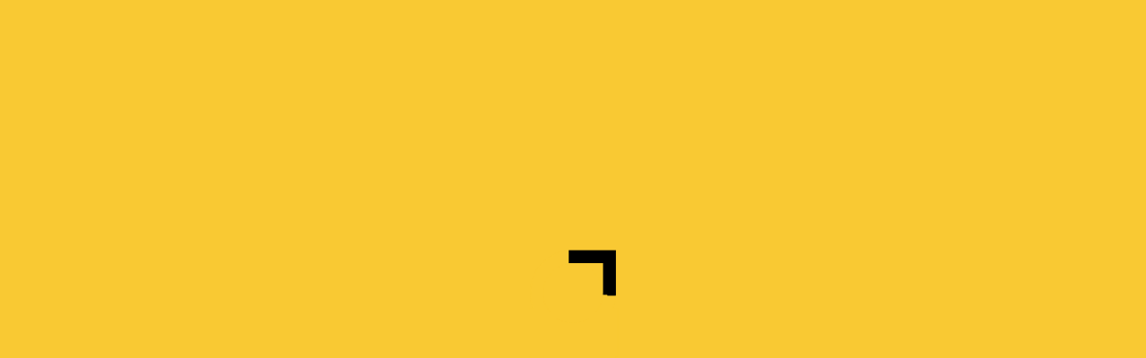

--- FILE ---
content_type: text/html; charset=utf-8
request_url: https://gurucool.xyz/
body_size: 1155
content:
<!DOCTYPE html><html><head><meta charSet="utf-8" data-next-head=""/><meta name="viewport" content="width=device-width" data-next-head=""/><meta name="description" content="Learn. Grow. Thrive. In your own space and time. Connect with Gurucool in a smart, fun and personalised way. Fall back in love with learning. Think of anything related to Educational Universe— you will find it here. No noisy news feeds, no distractions and distortions. Just the best deep thinking and new perspectives on topics you care about most. Gurucool is your trusted platform for online education— learning and social networking.  "/><link rel="icon" href="/favicon-icon.png"/><link rel="preconnect" href="https://fonts.googleapis.com"/><link rel="preconnect" href="https://fonts.gstatic.com" crossorigin="true"/><link rel="apple-touch-icon" sizes="57x57" href="/apple-icon-57x57.png"/><link rel="apple-touch-icon" sizes="60x60" href="/apple-icon-60x60.png"/><link rel="apple-touch-icon" sizes="72x72" href="/apple-icon-72x72.png"/><link rel="apple-touch-icon" sizes="76x76" href="/apple-icon-76x76.png"/><link rel="apple-touch-icon" sizes="114x114" href="/apple-icon-114x114.png"/><link rel="apple-touch-icon" sizes="120x120" href="/apple-icon-120x120.png"/><link rel="apple-touch-icon" sizes="144x144" href="/apple-icon-144x144.png"/><link rel="apple-touch-icon" sizes="152x152" href="/apple-icon-152x152.png"/><link rel="apple-touch-icon" sizes="180x180" href="/apple-icon-180x180.png"/><link rel="icon" type="image/png" sizes="192x192" href="/android-icon-192x192.png"/><link rel="icon" type="image/png" sizes="32x32" href="/favicon-32x32.png"/><link rel="icon" type="image/png" sizes="96x96" href="/favicon-96x96.png"/><link rel="icon" type="image/png" sizes="16x16" href="/favicon-16x16.png"/><link rel="manifest" href="/manifest.json"/><meta name="msapplication-TileColor" content="#ffffff"/><meta name="msapplication-TileImage" content="/ms-icon-144x144.png"/><meta name="theme-color" content="#ffffff"/><meta name="keywords" content="padhaai, Padhaai, padhai, gurucool, study, education"/><meta name="description" content="Learning is happyning here!"/><title>Gurucool - Educational Network</title><meta property="og:image" content="/favicon-icon.png"/><meta property="twitter:image" content="/favicon-icon.png"/><meta property="og:url" content="https://www.gurucool.xyz/"/><meta property="og:title" content="Gurucool - Educational Network"/><meta property="og:description" content="Learn. Grow. Thrive. In your own space and time. Connect with Gurucool in a smart, fun and personalised way. Fall back in love with learning. Think of anything related to Educational Universe— you will find it here. No noisy news feeds, no distractions and distortions. Just the best deep thinking and new perspectives on topics you care about most. Gurucool is your trusted platform for online education— learning and social networking."/><meta property="og:type" content="website"/><link rel="preload" href="/_next/static/css/19f6484d749482c0.css" as="style"/><link rel="preload" href="/_next/static/css/ab490397e5e0ef88.css" as="style"/><link href="https://fonts.googleapis.com/css2?family=Poppins:wght@100;200;300;400;500;600;700&amp;display=swap" rel="stylesheet"/><link rel="stylesheet" href="https://ka-f.fontawesome.com/releases/v6.0.0/css/pro.min.css"/><link rel="stylesheet" href="/_next/static/css/19f6484d749482c0.css" data-n-g=""/><link rel="stylesheet" href="/_next/static/css/ab490397e5e0ef88.css" data-n-p=""/><noscript data-n-css=""></noscript><script defer="" noModule="" src="/_next/static/chunks/polyfills-42372ed130431b0a.js"></script><script src="/_next/static/chunks/webpack-be91c5918d746a00.js" defer=""></script><script src="/_next/static/chunks/framework-47e1ff620d7adf85.js" defer=""></script><script src="/_next/static/chunks/main-f588a0c1058b7eec.js" defer=""></script><script src="/_next/static/chunks/pages/_app-044a86e9a13566fb.js" defer=""></script><script src="/_next/static/chunks/9512-ecf5a47a734cc3cc.js" defer=""></script><script src="/_next/static/chunks/pages/index-4c49419c6f9a0af6.js" defer=""></script><script src="/_next/static/e-5n6t4zsDdccOibcQgvP/_buildManifest.js" defer=""></script><script src="/_next/static/e-5n6t4zsDdccOibcQgvP/_ssgManifest.js" defer=""></script></head><body class="eduverse-body"><div id="__next"><div class="h-screen w-full bg-primary flex flex-col items-center justify-center"><div class="gc-anim-container"><div class="circular-progress rotate-90"><span class="absolute bg-black w-[52px] h-[15px] top-0 left-0"></span><div class="progress-bar rotate-180 absolute bg-primary w-[15px] h-[55px] top-0 left-0"><span class="percentage"></span></div></div><div class="circular-progress-2 -mt-8"><span class="absolute z-10 bg-primary w-[105px] h-[56px] top-0 left-1/2 -translate-x-1/2"></span></div></div></div></div><script id="__NEXT_DATA__" type="application/json">{"props":{"pageProps":{}},"page":"/","query":{},"buildId":"e-5n6t4zsDdccOibcQgvP","nextExport":true,"autoExport":true,"isFallback":false,"scriptLoader":[]}</script></body></html>

--- FILE ---
content_type: text/css; charset=UTF-8
request_url: https://gurucool.xyz/_next/static/css/19f6484d749482c0.css
body_size: 31457
content:
/*
! tailwindcss v3.0.23 | MIT License | https://tailwindcss.com
*/*,:after,:before{box-sizing:border-box;border:0 solid #e5e7eb}:after,:before{--tw-content:""}html{line-height:1.5;-webkit-text-size-adjust:100%;-moz-tab-size:4;-o-tab-size:4;tab-size:4;font-family:ui-sans-serif,system-ui,-apple-system,BlinkMacSystemFont,Segoe UI,Roboto,Helvetica Neue,Arial,Noto Sans,sans-serif,Apple Color Emoji,Segoe UI Emoji,Segoe UI Symbol,Noto Color Emoji}body{margin:0;line-height:inherit}hr{height:0;color:inherit;border-top-width:1px}abbr:where([title]){-webkit-text-decoration:underline dotted;text-decoration:underline dotted}h1,h2,h3,h4,h5,h6{font-size:inherit;font-weight:inherit}a{color:inherit;text-decoration:inherit}b,strong{font-weight:bolder}code,kbd,pre,samp{font-family:ui-monospace,SFMono-Regular,Menlo,Monaco,Consolas,Liberation Mono,Courier New,monospace;font-size:1em}small{font-size:80%}sub,sup{font-size:75%;line-height:0;position:relative;vertical-align:baseline}sub{bottom:-.25em}sup{top:-.5em}table{text-indent:0;border-color:inherit;border-collapse:collapse}button,input,optgroup,select,textarea{font-family:inherit;font-size:100%;line-height:inherit;color:inherit;margin:0;padding:0}button,select{text-transform:none}[type=button],[type=reset],[type=submit],button{-webkit-appearance:button;background-color:transparent;background-image:none}:-moz-focusring{outline:auto}:-moz-ui-invalid{box-shadow:none}progress{vertical-align:baseline}::-webkit-inner-spin-button,::-webkit-outer-spin-button{height:auto}[type=search]{-webkit-appearance:textfield;outline-offset:-2px}::-webkit-search-decoration{-webkit-appearance:none}summary{display:list-item}blockquote,dd,dl,figure,h1,h2,h3,h4,h5,h6,hr,p,pre{margin:0}fieldset{margin:0}fieldset,legend{padding:0}menu,ol,ul{list-style:none;margin:0;padding:0}textarea{resize:vertical}input::-moz-placeholder,textarea::-moz-placeholder{opacity:1;color:#9ca3af}input:-ms-input-placeholder,textarea:-ms-input-placeholder{opacity:1;color:#9ca3af}input::placeholder,textarea::placeholder{opacity:1;color:#9ca3af}[role=button],button{cursor:pointer}:disabled{cursor:default}audio,canvas,embed,iframe,img,object,svg,video{display:block;vertical-align:middle}img,video{max-width:100%;height:auto}[hidden]{display:none}*,:after,:before{--tw-translate-x:0;--tw-translate-y:0;--tw-rotate:0;--tw-skew-x:0;--tw-skew-y:0;--tw-scale-x:1;--tw-scale-y:1;--tw-pan-x: ;--tw-pan-y: ;--tw-pinch-zoom: ;--tw-scroll-snap-strictness:proximity;--tw-ordinal: ;--tw-slashed-zero: ;--tw-numeric-figure: ;--tw-numeric-spacing: ;--tw-numeric-fraction: ;--tw-ring-inset: ;--tw-ring-offset-width:0px;--tw-ring-offset-color:#fff;--tw-ring-color:rgba(59,130,246,.5);--tw-ring-offset-shadow:0 0 #0000;--tw-ring-shadow:0 0 #0000;--tw-shadow:0 0 #0000;--tw-shadow-colored:0 0 #0000;--tw-blur: ;--tw-brightness: ;--tw-contrast: ;--tw-grayscale: ;--tw-hue-rotate: ;--tw-invert: ;--tw-saturate: ;--tw-sepia: ;--tw-drop-shadow: ;--tw-backdrop-blur: ;--tw-backdrop-brightness: ;--tw-backdrop-contrast: ;--tw-backdrop-grayscale: ;--tw-backdrop-hue-rotate: ;--tw-backdrop-invert: ;--tw-backdrop-opacity: ;--tw-backdrop-saturate: ;--tw-backdrop-sepia: }.container{width:100%}@media (min-width:280px){.container{max-width:280px}}@media (min-width:640px){.container{max-width:640px}}@media (min-width:768px){.container{max-width:768px}}@media (min-width:1024px){.container{max-width:1024px}}@media (min-width:1280px){.container{max-width:1280px}}@media (min-width:1536px){.container{max-width:1536px}}.pointer-events-none{pointer-events:none}.visible{visibility:visible}.static{position:static}.fixed{position:fixed}.absolute{position:absolute}.relative{position:relative}.sticky{position:sticky}.inset-0{top:0;bottom:0}.inset-0,.inset-x-0{right:0;left:0}.inset-y-0{top:0;bottom:0}.inset-x-\[0\]{left:0;right:0}.bottom-0{bottom:0}.right-\[10px\]{right:10px}.top-\[10px\]{top:10px}.top-0{top:0}.right-0{right:0}.top-2{top:.5rem}.right-2{right:.5rem}.right-3{right:.75rem}.bottom-2\.5{bottom:.625rem}.bottom-2{bottom:.5rem}.bottom-14{bottom:3.5rem}.top-1\/2{top:50%}.left-1\/2{left:50%}.right-\[2px\]{right:2px}.top-\[2px\]{top:2px}.top-\[10\%\]{top:10%}.top-full{top:100%}.left-0{left:0}.top-\[-29px\]{top:-29px}.left-\[15px\]{left:15px}.bottom-\[-5px\]{bottom:-5px}.left-\[50\%\]{left:50%}.right-4{right:1rem}.top-4{top:1rem}.left-\[5px\]{left:5px}.bottom-\[14px\]{bottom:14px}.left-\[9px\]{left:9px}.bottom-3{bottom:.75rem}.left-\[10px\]{left:10px}.top-\[14px\]{top:14px}.-bottom-5{bottom:-1.25rem}.right-\[20px\]{right:20px}.top-\[20px\]{top:20px}.left-4{left:1rem}.top-3\.5{top:.875rem}.top-3{top:.75rem}.right-1{right:.25rem}.-top-1{top:-.25rem}.-right-1{right:-.25rem}.top-\[-3px\]{top:-3px}.right-\[3px\]{right:3px}.-bottom-1{bottom:-.25rem}.-top-2{top:-.5rem}.-right-2{right:-.5rem}.top-32{top:8rem}.left-24{left:6rem}.bottom-32{bottom:8rem}.right-28{right:7rem}.top-\[15px\]{top:15px}.top-\[50\%\]{top:50%}.bottom-\[20px\]{bottom:20px}.left-\[45\%\]{left:45%}.right-\[8px\]{right:8px}.top-\[5px\]{top:5px}.top-\[13px\]{top:13px}.right-auto{right:auto}.bottom-24{bottom:6rem}.top-\[\.6rem\]{top:.6rem}.top-\[12px\]{top:12px}.left-2{left:.5rem}.right-\[12px\]{right:12px}.right-\[16px\]{right:16px}.bottom-\[7\%\]{bottom:7%}.bottom-5{bottom:1.25rem}.left-3{left:.75rem}.top-\[18px\]{top:18px}.top-\[4px\]{top:4px}.left-\[25\%\]{left:25%}.top-\[8px\]{top:8px}.top-\[-6px\]{top:-6px}.bottom-\[10px\]{bottom:10px}.bottom-20{bottom:5rem}.top-\[100\%\]{top:100%}.-bottom-0\.5{bottom:-.125rem}.-right-0\.5{right:-.125rem}.-bottom-0{bottom:0}.-right-0{right:0}.bottom-4{bottom:1rem}.left-6{left:1.5rem}.right-6{right:1.5rem}.bottom-\[100px\]{bottom:100px}.bottom-\[50px\]{bottom:50px}.right-\[35px\]{right:35px}.top-\[-14px\]{top:-14px}.bottom-1{bottom:.25rem}.right-\[-20px\]{right:-20px}.bottom-16{bottom:4rem}.left-\[0px\]{left:0}.bottom-10{bottom:2.5rem}.top-\[-40px\]{top:-40px}.left-\[20px\]{left:20px}.top-\[30px\]{top:30px}.top-\[90px\]{top:90px}.bottom-\[60px\]{bottom:60px}.left-\[-20px\]{left:-20px}.left-5{left:1.25rem}.right-\[15px\]{right:15px}.right-\[5px\]{right:5px}.left-\[-30px\]{left:-30px}.top-\[0\]{top:0}.top-\[58\%\]{top:58%}.bottom-\[-16px\]{bottom:-16px}.left-10{left:2.5rem}.-left-\[70px\]{left:-70px}.-right-\[70px\]{right:-70px}.top-8{top:2rem}.-left-\[12\%\]{left:-12%}.top-\[13\%\]{top:13%}.-right-\[12\%\]{right:-12%}.top-\[2\%\]{top:2%}.bottom-\[12\%\]{bottom:12%}.top-\[70px\]{top:70px}.right-\[0\]{right:0}.right-\[-10px\]{right:-10px}.top-\[-10px\]{top:-10px}.bottom-8{bottom:2rem}.left-8{left:2rem}.left-\[45vw\]{left:45vw}.top-\[13rem\]{top:13rem}.top-\[6px\]{top:6px}.top-\[0px\]{top:0}.top-\[120px\]{top:120px}.bottom-\[12px\]{bottom:12px}.right-7{right:1.75rem}.z-10{z-index:10}.z-\[999\]{z-index:999}.z-50{z-index:50}.z-\[9\]{z-index:9}.z-\[-1\]{z-index:-1}.z-\[102\]{z-index:102}.z-\[99\]{z-index:99}.z-0,.z-\[0\]{z-index:0}.z-\[101\]{z-index:101}.z-\[100\]{z-index:100}.z-\[10\]{z-index:10}.z-40{z-index:40}.z-\[12\]{z-index:12}.z-\[1\]{z-index:1}.z-\[6\]{z-index:6}.z-\[1000\]{z-index:1000}.z-20{z-index:20}.z-30{z-index:30}.z-\[202\]{z-index:202}.z-\[9999\]{z-index:9999}.z-\[10px\]{z-index:10px}.z-\[21\]{z-index:21}.z-\[20\]{z-index:20}.z-\[8\]{z-index:8}.-order-10{order:-10}.order-2{order:2}.order-1{order:1}.order-\[2\]{order:2}.order-\[1\]{order:1}.col-span-full{grid-column:1/-1}.col-span-3{grid-column:span 3/span 3}.col-span-2{grid-column:span 2/span 2}.row-span-2{grid-row:span 2/span 2}.float-right{float:right}.m-0{margin:0}.m-auto{margin:auto}.mx-auto{margin-left:auto;margin-right:auto}.my-4{margin-top:1rem;margin-bottom:1rem}.mx-4{margin-left:1rem;margin-right:1rem}.-mx-3{margin-left:-.75rem;margin-right:-.75rem}.my-6{margin-top:1.5rem;margin-bottom:1.5rem}.my-5{margin-top:1.25rem;margin-bottom:1.25rem}.mx-2{margin-left:.5rem;margin-right:.5rem}.my-1{margin-top:.25rem;margin-bottom:.25rem}.mx-\[3px\]{margin-left:3px;margin-right:3px}.mx-6{margin-left:1.5rem;margin-right:1.5rem}.mx-3{margin-left:.75rem;margin-right:.75rem}.-mx-2{margin-left:-.5rem;margin-right:-.5rem}.my-\[50px\]{margin-top:50px;margin-bottom:50px}.my-2{margin-top:.5rem;margin-bottom:.5rem}.ml-3{margin-left:.75rem}.mt-6{margin-top:1.5rem}.mb-4{margin-bottom:1rem}.mb-12{margin-bottom:3rem}.mb-3{margin-bottom:.75rem}.-mt-2{margin-top:-.5rem}.mt-2{margin-top:.5rem}.ml-2{margin-left:.5rem}.mb-6{margin-bottom:1.5rem}.mb-8{margin-bottom:2rem}.mb-2{margin-bottom:.5rem}.mt-1{margin-top:.25rem}.mb-1{margin-bottom:.25rem}.ml-1{margin-left:.25rem}.mr-2{margin-right:.5rem}.mb-5{margin-bottom:1.25rem}.ml-\[-40px\]{margin-left:-40px}.mb-9{margin-bottom:2.25rem}.ml-6{margin-left:1.5rem}.mt-4{margin-top:1rem}.mt-3{margin-top:.75rem}.mt-10{margin-top:2.5rem}.mr-1{margin-right:.25rem}.mt-7{margin-top:1.75rem}.mt-\[10px\]{margin-top:10px}.-ml-5{margin-left:-1.25rem}.-mr-4{margin-right:-1rem}.-ml-4{margin-left:-1rem}.mt-5{margin-top:1.25rem}.ml-\[-20px\]{margin-left:-20px}.mt-\[-40px\]{margin-top:-40px}.mb-7{margin-bottom:1.75rem}.mt-12{margin-top:3rem}.mt-8{margin-top:2rem}.mt-\[80px\]{margin-top:80px}.mt-0{margin-top:0}.mb-10{margin-bottom:2.5rem}.-mt-16{margin-top:-4rem}.mr-3{margin-right:.75rem}.-ml-\[1px\]{margin-left:-1px}.mr-10{margin-right:2.5rem}.-ml-3{margin-left:-.75rem}.mt-\[20vh\]{margin-top:20vh}.mb-\[60px\]{margin-bottom:60px}.mt-16{margin-top:4rem}.mt-20{margin-top:5rem}.ml-4{margin-left:1rem}.-mb-px{margin-bottom:-1px}.mb-\[10px\]{margin-bottom:10px}.mb-\[40px\]{margin-bottom:40px}.mb-\[20px\]{margin-bottom:20px}.ml-auto{margin-left:auto}.mb-\[25px\]{margin-bottom:25px}.mt-\[7px\]{margin-top:7px}.mt-\[30px\]{margin-top:30px}.-mt-11{margin-top:-2.75rem}.ml-\[4px\]{margin-left:4px}.ml-\[25\%\]{margin-left:25%}.mb-\[30px\]{margin-bottom:30px}.mt-auto{margin-top:auto}.mr-4{margin-right:1rem}.mb-20{margin-bottom:5rem}.-mt-8{margin-top:-2rem}.mb-\[13px\]{margin-bottom:13px}.mr-\[60px\]{margin-right:60px}.ml-\[60px\]{margin-left:60px}.mt-\[-60px\]{margin-top:-60px}.-ml-1{margin-left:-.25rem}.ml-\[-8px\]{margin-left:-8px}.mt-32{margin-top:8rem}.mb-\[18px\]{margin-bottom:18px}.ml-5{margin-left:1.25rem}.mt-9{margin-top:2.25rem}.mt-\[40px\]{margin-top:40px}.mt-\[8px\]{margin-top:8px}.mb-24{margin-bottom:6rem}.mt-\[-250px\]{margin-top:-250px}.mb-16{margin-bottom:4rem}.mt-\[-240px\]{margin-top:-240px}.mb-\[50px\]{margin-bottom:50px}.mt-\[-50px\]{margin-top:-50px}.mb-\[15px\]{margin-bottom:15px}.ml-9{margin-left:2.25rem}.mt-\[50px\]{margin-top:50px}.block{display:block}.inline-block{display:inline-block}.inline{display:inline}.flex{display:flex}.inline-flex{display:inline-flex}.table{display:table}.grid{display:grid}.hidden{display:none}.h-full{height:100%}.h-\[28px\]{height:28px}.h-\[35px\]{height:35px}.h-screen{height:100vh}.h-6{height:1.5rem}.h-10{height:2.5rem}.h-3{height:.75rem}.h-5{height:1.25rem}.h-8{height:2rem}.h-20{height:5rem}.h-\[36px\]{height:36px}.h-\[8px\]{height:8px}.h-40{height:10rem}.h-fit{height:-moz-fit-content;height:fit-content}.h-\[227px\]{height:227px}.h-\[62px\]{height:62px}.h-\[160px\]{height:160px}.h-\[120px\]{height:120px}.h-\[60px\]{height:60px}.h-\[44px\]{height:44px}.h-\[16px\]{height:16px}.h-\[40px\]{height:40px}.h-\[30px\]{height:30px}.h-\[3px\]{height:3px}.h-\[calc\(100vh-160px\)\]{height:calc(100vh - 160px)}.h-\[56px\]{height:56px}.h-\[300px\]{height:300px}.h-\[49px\]{height:49px}.h-\[50px\]{height:50px}.h-64{height:16rem}.h-12{height:3rem}.h-4{height:1rem}.h-16{height:4rem}.h-\[calc\(100vh-62px\)\]{height:calc(100vh - 62px)}.h-14{height:3.5rem}.h-24{height:6rem}.h-\[350px\]{height:350px}.h-\[calc\(100vh-132px\)\]{height:calc(100vh - 132px)}.h-7{height:1.75rem}.h-32{height:8rem}.h-\[calc\(100vh-156px\)\]{height:calc(100vh - 156px)}.h-auto{height:auto}.h-\[69px\]{height:69px}.h-\[75px\]{height:75px}.h-\[178px\]{height:178px}.h-\[92px\]{height:92px}.h-\[435px\]{height:435px}.h-\[345px\]{height:345px}.h-\[150px\]{height:150px}.h-56{height:14rem}.h-\[205px\]{height:205px}.h-\[1px\]{height:1px}.h-\[34px\]{height:34px}.h-\[calc\(100vh-240px\)\]{height:calc(100vh - 240px)}.h-\[6px\]{height:6px}.h-\[calc\(100vh\)\]{height:calc(100vh)}.h-\[45px\]{height:45px}.h-\[calc\(100vh-200px\)\]{height:calc(100vh - 200px)}.h-\[calc\(100vh-134px\)\]{height:calc(100vh - 134px)}.h-\[4px\]{height:4px}.h-\[15px\]{height:15px}.h-\[26px\]{height:26px}.h-\[calc\(100vh-137px\)\]{height:calc(100vh - 137px)}.h-\[64px\]{height:64px}.h-\[calc\(60vh-142px\)\]{height:calc(60vh - 142px)}.h-\[46px\]{height:46px}.h-\[37px\]{height:37px}.h-\[55px\]{height:55px}.h-2{height:.5rem}.h-\[70px\]{height:70px}.h-\[100\%\]{height:100%}.h-\[21px\]{height:21px}.h-\[80px\]{height:80px}.h-\[8rem\]{height:8rem}.h-\[6rem\]{height:6rem}.h-\[108px\]{height:108px}.h-11{height:2.75rem}.h-\[250px\]{height:250px}.h-\[2px\]{height:2px}.h-\[134px\]{height:134px}.h-\[25px\]{height:25px}.h-\[175px\]{height:175px}.h-\[45vh\]{height:45vh}.h-\[80vh\]{height:80vh}.h-\[255px\]{height:255px}.h-\[640px\]{height:640px}.h-\[auto\!important\]{height:auto!important}.h-\[100vh\]{height:100vh}.h-\[42px\]{height:42px}.h-\[170px\]{height:170px}.h-\[calc\(100\%-16px\)\]{height:calc(100% - 16px)}.h-\[400px\]{height:400px}.h-\[340px\]{height:340px}.h-1{height:.25rem}.h-48{height:12rem}.h-px{height:1px}.h-\[31px\]{height:31px}.h-\[20px\]{height:20px}.h-\[200px\]{height:200px}.h-\[1\.8em\]{height:1.8em}.h-\[calc\(100vh-150px\)\]{height:calc(100vh - 150px)}.h-\[45px\!important\]{height:45px!important}.max-h-\[90vh\]{max-height:90vh}.max-h-\[300px\]{max-height:300px}.max-h-\[700px\]{max-height:700px}.max-h-\[87vh\]{max-height:87vh}.max-h-\[175px\]{max-height:175px}.max-h-\[500px\]{max-height:500px}.max-h-full{max-height:100%}.max-h-\[80vh\]{max-height:80vh}.max-h-96{max-height:24rem}.max-h-48{max-height:12rem}.max-h-0{max-height:0}.max-h-64{max-height:16rem}.max-h-\[113px\]{max-height:113px}.min-h-screen{min-height:100vh}.min-h-\[300px\]{min-height:300px}.min-h-\[28px\]{min-height:28px}.min-h-\[151px\]{min-height:151px}.min-h-\[60vh\]{min-height:60vh}.min-h-\[270px\]{min-height:270px}.min-h-full{min-height:100%}.min-h-\[100px\]{min-height:100px}.min-h-\[345px\]{min-height:345px}.min-h-\[80px\]{min-height:80px}.min-h-\[110px\]{min-height:110px}.min-h-\[200px\]{min-height:200px}.min-h-\[150px\]{min-height:150px}.min-h-\[96px\]{min-height:96px}.min-h-\[65px\]{min-height:65px}.w-full{width:100%}.w-\[28px\]{width:28px}.w-\[35px\]{width:35px}.w-6{width:1.5rem}.w-10{width:2.5rem}.w-3{width:.75rem}.w-5{width:1.25rem}.w-8{width:2rem}.w-20{width:5rem}.w-\[8px\]{width:8px}.w-\[90\%\]{width:90%}.w-fit{width:-moz-fit-content;width:fit-content}.w-\[62px\]{width:62px}.w-\[160px\]{width:160px}.w-\[120px\]{width:120px}.w-1\/2{width:50%}.w-\[60px\]{width:60px}.w-\[44px\]{width:44px}.w-\[16px\]{width:16px}.w-\[45px\]{width:45px}.w-\[30px\]{width:30px}.w-\[3px\]{width:3px}.w-\[56px\]{width:56px}.w-\[80\%\]{width:80%}.w-\[48px\]{width:48px}.w-12{width:3rem}.w-4{width:1rem}.w-1{width:.25rem}.w-16{width:4rem}.w-\[15px\]{width:15px}.w-14{width:3.5rem}.w-24{width:6rem}.w-screen{width:100vw}.w-auto{width:auto}.w-7{width:1.75rem}.w-\[40px\]{width:40px}.w-\[70px\]{width:70px}.w-\[100px\]{width:100px}.w-\[105px\]{width:105px}.w-\[92px\]{width:92px}.w-\[225px\]{width:225px}.w-\[233px\]{width:233px}.w-\[50px\]{width:50px}.w-9\/12{width:75%}.w-11\/12{width:91.666667%}.w-\[230px\]{width:230px}.w-\[34px\]{width:34px}.w-\[100\%\!important\]{width:100%!important}.w-1\/3{width:33.333333%}.w-8\/12{width:66.666667%}.w-\[25\%\]{width:25%}.w-\[75\%\]{width:75%}.w-\[26px\]{width:26px}.w-\[100\%\]{width:100%}.w-\[64px\]{width:64px}.w-\[46px\]{width:46px}.w-\[37px\]{width:37px}.w-\[52px\]{width:52px}.w-64{width:16rem}.w-2{width:.5rem}.w-\[18rem\]{width:18rem}.w-\[1\.6rem\]{width:1.6rem}.w-\[80px\]{width:80px}.w-\[600px\]{width:600px}.w-\[8rem\]{width:8rem}.w-60{width:15rem}.w-\[250px\]{width:250px}.w-40{width:10rem}.w-11{width:2.75rem}.w-\[134px\]{width:134px}.w-\[70\%\]{width:70%}.w-\[46\%\]{width:46%}.w-\[255px\]{width:255px}.w-\[150px\]{width:150px}.w-\[130px\]{width:130px}.w-\[266px\]{width:266px}.w-\[42px\]{width:42px}.w-\[50\%\]{width:50%}.w-32{width:8rem}.w-\[90vw\]{width:90vw}.w-1\/4{width:25%}.w-0{width:0}.w-\[31px\]{width:31px}.w-\[20px\]{width:20px}.w-36{width:9rem}.w-\[60\%\]{width:60%}.w-\[20\%\]{width:20%}.w-\[10\%\]{width:10%}.w-\[40\%\]{width:40%}.w-\[3\.7em\]{width:3.7em}.w-\[75px\]{width:75px}.w-\[63\%\]{width:63%}.w-\[30px\!important\]{width:30px!important}.w-48{width:12rem}.min-w-\[40px\]{min-width:40px}.min-w-\[234px\]{min-width:234px}.min-w-\[28px\]{min-width:28px}.min-w-\[160px\]{min-width:160px}.min-w-\[108px\]{min-width:108px}.min-w-0{min-width:0}.min-w-\[225px\]{min-width:225px}.min-w-fit{min-width:-moz-fit-content;min-width:fit-content}.min-w-\[233px\]{min-width:233px}.min-w-\[20rem\]{min-width:20rem}.min-w-\[80px\]{min-width:80px}.min-w-\[20px\]{min-width:20px}.min-w-full{min-width:100%}.min-w-\[44px\]{min-width:44px}.min-w-\[25px\]{min-width:25px}.max-w-4xl{max-width:56rem}.max-w-md{max-width:28rem}.max-w-2xl{max-width:42rem}.max-w-\[80\%\]{max-width:80%}.max-w-3xl{max-width:48rem}.max-w-\[315px\]{max-width:315px}.max-w-\[400px\]{max-width:400px}.max-w-\[1200px\]{max-width:1200px}.max-w-full{max-width:100%}.max-w-\[130px\]{max-width:130px}.max-w-xl{max-width:36rem}.max-w-\[280px\]{max-width:280px}.max-w-\[800px\]{max-width:800px}.max-w-\[600px\]{max-width:600px}.max-w-lg{max-width:32rem}.max-w-\[150px\]{max-width:150px}.max-w-\[200px\]{max-width:200px}.max-w-sm{max-width:24rem}.max-w-\[582px\]{max-width:582px}.max-w-\[90px\]{max-width:90px}.max-w-\[120px\]{max-width:120px}.max-w-screen-2xl{max-width:1536px}.max-w-\[444px\]{max-width:444px}.max-w-\[285px\]{max-width:285px}.max-w-\[90vw\]{max-width:90vw}.max-w-7xl{max-width:80rem}.max-w-\[40rem\]{max-width:40rem}.max-w-\[113px\]{max-width:113px}.max-w-\[500px\]{max-width:500px}.flex-1{flex:1 1 0%}.flex-auto{flex:1 1 auto}.flex-shrink-0,.shrink-0{flex-shrink:0}.flex-grow,.grow{flex-grow:1}.basis-1\/3{flex-basis:33.333333%}.basis-2\/3{flex-basis:66.666667%}.basis-1\/2{flex-basis:50%}.origin-bottom{transform-origin:bottom}.origin-top-left{transform-origin:top left}.-translate-x-1\/2{--tw-translate-x:-50%}.-translate-x-1\/2,.-translate-y-1\/2{transform:translate(var(--tw-translate-x),var(--tw-translate-y)) rotate(var(--tw-rotate)) skewX(var(--tw-skew-x)) skewY(var(--tw-skew-y)) scaleX(var(--tw-scale-x)) scaleY(var(--tw-scale-y))}.-translate-y-1\/2{--tw-translate-y:-50%}.translate-y-0{--tw-translate-y:0px}.translate-y-0,.translate-y-full{transform:translate(var(--tw-translate-x),var(--tw-translate-y)) rotate(var(--tw-rotate)) skewX(var(--tw-skew-x)) skewY(var(--tw-skew-y)) scaleX(var(--tw-scale-x)) scaleY(var(--tw-scale-y))}.translate-y-full{--tw-translate-y:100%}.translate-y-\[9px\]{--tw-translate-y:9px}.translate-x-\[-50\%\],.translate-y-\[9px\]{transform:translate(var(--tw-translate-x),var(--tw-translate-y)) rotate(var(--tw-rotate)) skewX(var(--tw-skew-x)) skewY(var(--tw-skew-y)) scaleX(var(--tw-scale-x)) scaleY(var(--tw-scale-y))}.translate-x-\[-50\%\]{--tw-translate-x:-50%}.translate-y-\[-50\%\]{--tw-translate-y:-50%}.translate-x-\[-45\%\],.translate-y-\[-50\%\]{transform:translate(var(--tw-translate-x),var(--tw-translate-y)) rotate(var(--tw-rotate)) skewX(var(--tw-skew-x)) skewY(var(--tw-skew-y)) scaleX(var(--tw-scale-x)) scaleY(var(--tw-scale-y))}.translate-x-\[-45\%\]{--tw-translate-x:-45%}.translate-y-\[9999px\]{--tw-translate-y:9999px}.-translate-x-4,.translate-y-\[9999px\]{transform:translate(var(--tw-translate-x),var(--tw-translate-y)) rotate(var(--tw-rotate)) skewX(var(--tw-skew-x)) skewY(var(--tw-skew-y)) scaleX(var(--tw-scale-x)) scaleY(var(--tw-scale-y))}.-translate-x-4{--tw-translate-x:-1rem}.translate-x-4{--tw-translate-x:1rem}.translate-x-4,.translate-y-\[-58\%\]{transform:translate(var(--tw-translate-x),var(--tw-translate-y)) rotate(var(--tw-rotate)) skewX(var(--tw-skew-x)) skewY(var(--tw-skew-y)) scaleX(var(--tw-scale-x)) scaleY(var(--tw-scale-y))}.translate-y-\[-58\%\]{--tw-translate-y:-58%}.translate-y-\[10000px\]{--tw-translate-y:10000px}.translate-x-0,.translate-y-\[10000px\]{transform:translate(var(--tw-translate-x),var(--tw-translate-y)) rotate(var(--tw-rotate)) skewX(var(--tw-skew-x)) skewY(var(--tw-skew-y)) scaleX(var(--tw-scale-x)) scaleY(var(--tw-scale-y))}.translate-x-0{--tw-translate-x:0px}.translate-x-full{--tw-translate-x:100%}.translate-x-full,.translate-y-\[-10px\]{transform:translate(var(--tw-translate-x),var(--tw-translate-y)) rotate(var(--tw-rotate)) skewX(var(--tw-skew-x)) skewY(var(--tw-skew-y)) scaleX(var(--tw-scale-x)) scaleY(var(--tw-scale-y))}.translate-y-\[-10px\]{--tw-translate-y:-10px}.translate-x-1{--tw-translate-x:0.25rem}.translate-x-1,.translate-y-10{transform:translate(var(--tw-translate-x),var(--tw-translate-y)) rotate(var(--tw-rotate)) skewX(var(--tw-skew-x)) skewY(var(--tw-skew-y)) scaleX(var(--tw-scale-x)) scaleY(var(--tw-scale-y))}.translate-y-10{--tw-translate-y:2.5rem}.rotate-90{--tw-rotate:90deg}.rotate-180,.rotate-90{transform:translate(var(--tw-translate-x),var(--tw-translate-y)) rotate(var(--tw-rotate)) skewX(var(--tw-skew-x)) skewY(var(--tw-skew-y)) scaleX(var(--tw-scale-x)) scaleY(var(--tw-scale-y))}.rotate-180{--tw-rotate:180deg}.rotate-12{--tw-rotate:12deg}.rotate-12,.scale-110{transform:translate(var(--tw-translate-x),var(--tw-translate-y)) rotate(var(--tw-rotate)) skewX(var(--tw-skew-x)) skewY(var(--tw-skew-y)) scaleX(var(--tw-scale-x)) scaleY(var(--tw-scale-y))}.scale-110{--tw-scale-x:1.1;--tw-scale-y:1.1}.scale-\[1\.02\]{--tw-scale-x:1.02;--tw-scale-y:1.02}.scale-0,.scale-\[1\.02\]{transform:translate(var(--tw-translate-x),var(--tw-translate-y)) rotate(var(--tw-rotate)) skewX(var(--tw-skew-x)) skewY(var(--tw-skew-y)) scaleX(var(--tw-scale-x)) scaleY(var(--tw-scale-y))}.scale-0{--tw-scale-x:0;--tw-scale-y:0}.scale-100{--tw-scale-x:1;--tw-scale-y:1}.scale-100,.scale-95{transform:translate(var(--tw-translate-x),var(--tw-translate-y)) rotate(var(--tw-rotate)) skewX(var(--tw-skew-x)) skewY(var(--tw-skew-y)) scaleX(var(--tw-scale-x)) scaleY(var(--tw-scale-y))}.scale-95{--tw-scale-x:.95;--tw-scale-y:.95}.scale-90{--tw-scale-x:.9;--tw-scale-y:.9}.scale-90,.scale-y-0{transform:translate(var(--tw-translate-x),var(--tw-translate-y)) rotate(var(--tw-rotate)) skewX(var(--tw-skew-x)) skewY(var(--tw-skew-y)) scaleX(var(--tw-scale-x)) scaleY(var(--tw-scale-y))}.scale-y-0{--tw-scale-y:0}.transform{transform:translate(var(--tw-translate-x),var(--tw-translate-y)) rotate(var(--tw-rotate)) skewX(var(--tw-skew-x)) skewY(var(--tw-skew-y)) scaleX(var(--tw-scale-x)) scaleY(var(--tw-scale-y))}@keyframes spin{to{transform:rotate(1turn)}}.animate-spin{animation:spin 1s linear infinite}@keyframes pulse{50%{opacity:.5}}.animate-pulse{animation:pulse 2s cubic-bezier(.4,0,.6,1) infinite}@keyframes toolsAppear{0%{opacity:0;transform:scale(.95)}to{opacity:1;transform:scale(1)}}.animate-toolsAppear{animation:toolsAppear .2s ease-out}.cursor-pointer{cursor:pointer}.cursor-not-allowed{cursor:not-allowed}.select-none{-webkit-user-select:none;-moz-user-select:none;-ms-user-select:none;user-select:none}.resize-none{resize:none}.resize{resize:both}.list-none{list-style-type:none}.list-disc{list-style-type:disc}.appearance-none{-webkit-appearance:none;-moz-appearance:none;appearance:none}.grid-cols-1{grid-template-columns:repeat(1,minmax(0,1fr))}.grid-cols-2{grid-template-columns:repeat(2,minmax(0,1fr))}.grid-cols-3{grid-template-columns:repeat(3,minmax(0,1fr))}.grid-rows-2{grid-template-rows:repeat(2,minmax(0,1fr))}.flex-row{flex-direction:row}.flex-col{flex-direction:column}.flex-wrap{flex-wrap:wrap}.items-start{align-items:flex-start}.items-end{align-items:flex-end}.items-center{align-items:center}.items-baseline{align-items:baseline}.justify-start{justify-content:flex-start}.justify-end{justify-content:flex-end}.justify-center{justify-content:center}.justify-between{justify-content:space-between}.justify-around{justify-content:space-around}.justify-items-center{justify-items:center}.gap-4{gap:1rem}.gap-2{gap:.5rem}.gap-\[6px\]{gap:6px}.gap-\[2px\]{gap:2px}.gap-5{gap:1.25rem}.gap-3{gap:.75rem}.gap-8{gap:2rem}.gap-1{gap:.25rem}.gap-6{gap:1.5rem}.gap-12{gap:3rem}.gap-7{gap:1.75rem}.gap-10{gap:2.5rem}.gap-\[10px\]{gap:10px}.gap-\[20px\]{gap:20px}.gap-\[3px\]{gap:3px}.gap-1\.5{gap:.375rem}.gap-x-3{-moz-column-gap:.75rem;column-gap:.75rem}.gap-x-6{-moz-column-gap:1.5rem;column-gap:1.5rem}.gap-x-2{-moz-column-gap:.5rem;column-gap:.5rem}.gap-x-8{-moz-column-gap:2rem;column-gap:2rem}.gap-x-5{-moz-column-gap:1.25rem;column-gap:1.25rem}.gap-x-1{-moz-column-gap:.25rem;column-gap:.25rem}.gap-x-4{-moz-column-gap:1rem;column-gap:1rem}.gap-y-12{row-gap:3rem}.gap-y-4{row-gap:1rem}.gap-x-\[10px\]{-moz-column-gap:10px;column-gap:10px}.gap-y-6{row-gap:1.5rem}.gap-y-3{row-gap:.75rem}.gap-y-8{row-gap:2rem}.gap-x-\[15px\]{-moz-column-gap:15px;column-gap:15px}.gap-y-5{row-gap:1.25rem}.gap-y-1{row-gap:.25rem}.gap-x-\[6px\]{-moz-column-gap:6px;column-gap:6px}.gap-y-7{row-gap:1.75rem}.gap-x-\[2px\]{-moz-column-gap:2px;column-gap:2px}.gap-x-\[4px\]{-moz-column-gap:4px;column-gap:4px}.space-x-3>:not([hidden])~:not([hidden]){--tw-space-x-reverse:0;margin-right:calc(.75rem * var(--tw-space-x-reverse));margin-left:calc(.75rem * calc(1 - var(--tw-space-x-reverse)))}.space-x-1>:not([hidden])~:not([hidden]){--tw-space-x-reverse:0;margin-right:calc(.25rem * var(--tw-space-x-reverse));margin-left:calc(.25rem * calc(1 - var(--tw-space-x-reverse)))}.space-y-3>:not([hidden])~:not([hidden]){--tw-space-y-reverse:0;margin-top:calc(.75rem * calc(1 - var(--tw-space-y-reverse)));margin-bottom:calc(.75rem * var(--tw-space-y-reverse))}.space-y-6>:not([hidden])~:not([hidden]){--tw-space-y-reverse:0;margin-top:calc(1.5rem * calc(1 - var(--tw-space-y-reverse)));margin-bottom:calc(1.5rem * var(--tw-space-y-reverse))}.space-y-4>:not([hidden])~:not([hidden]){--tw-space-y-reverse:0;margin-top:calc(1rem * calc(1 - var(--tw-space-y-reverse)));margin-bottom:calc(1rem * var(--tw-space-y-reverse))}.space-x-2>:not([hidden])~:not([hidden]){--tw-space-x-reverse:0;margin-right:calc(.5rem * var(--tw-space-x-reverse));margin-left:calc(.5rem * calc(1 - var(--tw-space-x-reverse)))}.space-x-4>:not([hidden])~:not([hidden]){--tw-space-x-reverse:0;margin-right:calc(1rem * var(--tw-space-x-reverse));margin-left:calc(1rem * calc(1 - var(--tw-space-x-reverse)))}.space-y-2>:not([hidden])~:not([hidden]){--tw-space-y-reverse:0;margin-top:calc(.5rem * calc(1 - var(--tw-space-y-reverse)));margin-bottom:calc(.5rem * var(--tw-space-y-reverse))}.space-y-0>:not([hidden])~:not([hidden]){--tw-space-y-reverse:0;margin-top:calc(0px * calc(1 - var(--tw-space-y-reverse)));margin-bottom:calc(0px * var(--tw-space-y-reverse))}.space-y-1>:not([hidden])~:not([hidden]){--tw-space-y-reverse:0;margin-top:calc(.25rem * calc(1 - var(--tw-space-y-reverse)));margin-bottom:calc(.25rem * var(--tw-space-y-reverse))}.space-x-6>:not([hidden])~:not([hidden]){--tw-space-x-reverse:0;margin-right:calc(1.5rem * var(--tw-space-x-reverse));margin-left:calc(1.5rem * calc(1 - var(--tw-space-x-reverse)))}.divide-y>:not([hidden])~:not([hidden]){--tw-divide-y-reverse:0;border-top-width:calc(1px * calc(1 - var(--tw-divide-y-reverse)));border-bottom-width:calc(1px * var(--tw-divide-y-reverse))}.divide-gray-200>:not([hidden])~:not([hidden]){--tw-divide-opacity:1;border-color:rgb(229 231 235/var(--tw-divide-opacity))}.self-start{align-self:flex-start}.overflow-auto{overflow:auto}.overflow-hidden{overflow:hidden}.overflow-clip{overflow:clip}.overflow-scroll{overflow:scroll}.overflow-x-auto{overflow-x:auto}.overflow-y-auto{overflow-y:auto}.overflow-x-hidden{overflow-x:hidden}.overflow-x-scroll{overflow-x:scroll}.overflow-y-scroll{overflow-y:scroll}.overscroll-y-auto{overscroll-behavior-y:auto}.truncate{overflow:hidden;text-overflow:ellipsis}.truncate,.whitespace-nowrap{white-space:nowrap}.whitespace-pre-line{white-space:pre-line}.whitespace-pre-wrap{white-space:pre-wrap}.break-words{overflow-wrap:break-word}.rounded-\[35px\]{border-radius:35px}.rounded-\[8px\]{border-radius:8px}.rounded-lg{border-radius:.5rem}.rounded-full{border-radius:9999px}.rounded-\[6px\]{border-radius:6px}.rounded-2xl{border-radius:1rem}.rounded-\[11px\]{border-radius:11px}.rounded-xl{border-radius:.75rem}.rounded-3xl{border-radius:1.5rem}.rounded-\[10px\]{border-radius:10px}.rounded-\[4px\]{border-radius:4px}.rounded-\[25px\]{border-radius:25px}.rounded-md{border-radius:.375rem}.rounded{border-radius:.25rem}.rounded-\[50px\]{border-radius:50px}.rounded-\[32px\]{border-radius:32px}.rounded-\[7px\]{border-radius:7px}.rounded-\[31px\]{border-radius:31px}.rounded-\[40px\]{border-radius:40px}.rounded-\[15px\]{border-radius:15px}.rounded-\[20px\]{border-radius:20px}.rounded-\[38px\]{border-radius:38px}.rounded-\[36px\]{border-radius:36px}.rounded-\[12px\]{border-radius:12px}.rounded-\[9px\]{border-radius:9px}.rounded-\[22px\]{border-radius:22px}.rounded-\[13px\]{border-radius:13px}.rounded-\[5px\]{border-radius:5px}.rounded-\[27px\]{border-radius:27px}.rounded-\[1\.25rem\]{border-radius:1.25rem}.rounded-sm{border-radius:.125rem}.rounded-\[28px\]{border-radius:28px}.rounded-\[30px\]{border-radius:30px}.rounded-\[26px\]{border-radius:26px}.rounded-\[76px\]{border-radius:76px}.rounded-\[41px\]{border-radius:41px}.rounded-\[14px\]{border-radius:14px}.rounded-\[3px\]{border-radius:3px}.rounded-\[16px\]{border-radius:16px}.rounded-\[46px\]{border-radius:46px}.rounded-\[43px\]{border-radius:43px}.rounded-\[2px\]{border-radius:2px}.rounded-\[0px\]{border-radius:0}.rounded-\[60px\]{border-radius:60px}.rounded-\[54px\]{border-radius:54px}.rounded-t-\[20px\]{border-top-left-radius:20px;border-top-right-radius:20px}.rounded-b{border-bottom-right-radius:.25rem;border-bottom-left-radius:.25rem}.rounded-b-\[10px\]{border-bottom-right-radius:10px;border-bottom-left-radius:10px}.rounded-t-\[9px\]{border-top-left-radius:9px;border-top-right-radius:9px}.rounded-b-2xl{border-bottom-right-radius:1rem;border-bottom-left-radius:1rem}.rounded-t{border-top-left-radius:.25rem;border-top-right-radius:.25rem}.rounded-t-\[11px\]{border-top-left-radius:11px;border-top-right-radius:11px}.rounded-t-\[15px\]{border-top-left-radius:15px;border-top-right-radius:15px}.rounded-t-\[10px\]{border-top-left-radius:10px;border-top-right-radius:10px}.rounded-b-\[8px\]{border-bottom-right-radius:8px;border-bottom-left-radius:8px}.rounded-b-\[9px\]{border-bottom-right-radius:9px;border-bottom-left-radius:9px}.rounded-t-\[8px\]{border-top-left-radius:8px;border-top-right-radius:8px}.rounded-t-md{border-top-left-radius:.375rem;border-top-right-radius:.375rem}.rounded-tr-\[15px\]{border-top-right-radius:15px}.rounded-br-\[15px\]{border-bottom-right-radius:15px}.rounded-bl-\[15px\]{border-bottom-left-radius:15px}.rounded-tl-\[11px\]{border-top-left-radius:11px}.rounded-bl-\[11px\]{border-bottom-left-radius:11px}.rounded-br-\[8px\]{border-bottom-right-radius:8px}.rounded-tr-\[8px\]{border-top-right-radius:8px}.rounded-tl-\[15px\]{border-top-left-radius:15px}.rounded-tl-lg{border-top-left-radius:.5rem}.rounded-bl-lg{border-bottom-left-radius:.5rem}.border-0{border-width:0}.border{border-width:1px}.border-2{border-width:2px}.border-\[5px\]{border-width:5px}.border-4{border-width:4px}.border-\[1px\]{border-width:1px}.border-\[3px\]{border-width:3px}.border-\[2px\]{border-width:2px}.border-\[4px\]{border-width:4px}.border-y-\[10px\]{border-top-width:10px;border-bottom-width:10px}.border-x{border-left-width:1px;border-right-width:1px}.border-b-\[10px\]{border-bottom-width:10px}.border-t-\[10px\]{border-top-width:10px}.border-t{border-top-width:1px}.border-t-2{border-top-width:2px}.border-b-2{border-bottom-width:2px}.border-b{border-bottom-width:1px}.border-l-\[15px\]{border-left-width:15px}.border-r-\[15px\]{border-right-width:15px}.border-b-\[15px\]{border-bottom-width:15px}.border-t-\[15px\]{border-top-width:15px}.border-b-\[3px\]{border-bottom-width:3px}.border-b-\[2px\]{border-bottom-width:2px}.border-b-\[1px\]{border-bottom-width:1px}.border-t-\[1px\]{border-top-width:1px}.border-r{border-right-width:1px}.border-l{border-left-width:1px}.border-l-\[20px\]{border-left-width:20px}.border-r-\[20px\]{border-right-width:20px}.border-b-\[20px\]{border-bottom-width:20px}.border-t-\[20px\]{border-top-width:20px}.border-solid{border-style:solid}.border-none{border-style:none}.border-\[rgba\(222\2c 222\2c 222\2c 1\)\]{border-color:#dedede}.border-primary{--tw-border-opacity:1;border-color:rgb(249 201 51/var(--tw-border-opacity))}.border-gray-200{--tw-border-opacity:1;border-color:rgb(229 231 235/var(--tw-border-opacity))}.border-white{--tw-border-opacity:1;border-color:rgb(255 255 255/var(--tw-border-opacity))}.border-\[\#DEDEDE\],.border-\[\#dedede\]{--tw-border-opacity:1;border-color:rgb(222 222 222/var(--tw-border-opacity))}.border-black{--tw-border-opacity:1;border-color:rgb(0 0 0/var(--tw-border-opacity))}.border-\[\#D9D9D9\]{--tw-border-opacity:1;border-color:rgb(217 217 217/var(--tw-border-opacity))}.border-transparent{border-color:transparent}.border-\[\#E0E0E0\]{--tw-border-opacity:1;border-color:rgb(224 224 224/var(--tw-border-opacity))}.border-purple-500{--tw-border-opacity:1;border-color:rgb(168 85 247/var(--tw-border-opacity))}.border-gray-100{--tw-border-opacity:1;border-color:rgb(243 244 246/var(--tw-border-opacity))}.border-gray-200\/50{border-color:rgba(229,231,235,.5)}.border-gray-400{--tw-border-opacity:1;border-color:rgb(156 163 175/var(--tw-border-opacity))}.border-current{border-color:currentColor}.border-\[rgba\(255\2c 255\2c 255\2c 0\.32\)\]{border-color:hsla(0,0%,100%,.32)}.border-slate-200{--tw-border-opacity:1;border-color:rgb(226 232 240/var(--tw-border-opacity))}.border-slate-300{--tw-border-opacity:1;border-color:rgb(203 213 225/var(--tw-border-opacity))}.border-\[\#727272\]{--tw-border-opacity:1;border-color:rgb(114 114 114/var(--tw-border-opacity))}.border-\[rgba\(135\2c 135\2c 135\2c 0\.30\)\]{border-color:hsla(0,0%,53%,.3)}.border-\[rgba\(203\2c 203\2c 203\2c \.50\)\]{border-color:hsla(0,0%,80%,.5)}.border-\[\#646464\]{--tw-border-opacity:1;border-color:rgb(100 100 100/var(--tw-border-opacity))}.border-\[\#F0F0F0\]{--tw-border-opacity:1;border-color:rgb(240 240 240/var(--tw-border-opacity))}.border-\[\#a8a8a8\]{--tw-border-opacity:1;border-color:rgb(168 168 168/var(--tw-border-opacity))}.border-red-200{--tw-border-opacity:1;border-color:rgb(254 202 202/var(--tw-border-opacity))}.border-yellow-600{--tw-border-opacity:1;border-color:rgb(202 138 4/var(--tw-border-opacity))}.border-gray-300{--tw-border-opacity:1;border-color:rgb(209 213 219/var(--tw-border-opacity))}.border-\[\#DDDDDD\]{--tw-border-opacity:1;border-color:rgb(221 221 221/var(--tw-border-opacity))}.border-\[rgba\(165\2c 165\2c 165\2c 0\.5\)\]{border-color:hsla(0,0%,65%,.5)}.border-\[rgba\(0\2c 0\2c 0\2c \.4\)\]{border-color:rgba(0,0,0,.4)}.border-\[\#FFFBFB\]{--tw-border-opacity:1;border-color:rgb(255 251 251/var(--tw-border-opacity))}.border-\[\#222222\]{--tw-border-opacity:1;border-color:rgb(34 34 34/var(--tw-border-opacity))}.border-\[rgba\(0\2c 0\2c 0\2c 0\.4\)\]{border-color:rgba(0,0,0,.4)}.border-gray-700\/50{border-color:rgba(55,65,81,.5)}.border-gray-600\/50{border-color:rgba(75,85,99,.5)}.border-yellow-400{--tw-border-opacity:1;border-color:rgb(250 204 21/var(--tw-border-opacity))}.border-yellow-200{--tw-border-opacity:1;border-color:rgb(254 240 138/var(--tw-border-opacity))}.border-\[rgba\(135\2c 135\2c 135\2c 0\.3\)\]{border-color:hsla(0,0%,53%,.3)}.border-\[\#ffffff\]{--tw-border-opacity:1;border-color:rgb(255 255 255/var(--tw-border-opacity))}.border-y-\[\#DEDEDE\]{--tw-border-opacity:1;border-top-color:rgb(222 222 222/var(--tw-border-opacity));border-bottom-color:rgb(222 222 222/var(--tw-border-opacity))}.border-b-\[\#D9D9D9\]{--tw-border-opacity:1;border-bottom-color:rgb(217 217 217/var(--tw-border-opacity))}.border-t-\[\#D9D9D9\]{--tw-border-opacity:1;border-top-color:rgb(217 217 217/var(--tw-border-opacity))}.border-t-\[rgba\(222\2c 222\2c 222\2c 1\)\]{border-top-color:#dedede}.border-b-\[\#DEDEDE\]{--tw-border-opacity:1;border-bottom-color:rgb(222 222 222/var(--tw-border-opacity))}.border-t-primary{--tw-border-opacity:1;border-top-color:rgb(249 201 51/var(--tw-border-opacity))}.border-r-primary{--tw-border-opacity:1;border-right-color:rgb(249 201 51/var(--tw-border-opacity))}.border-b-transparent{border-bottom-color:transparent}.border-l-transparent{border-left-color:transparent}.border-t-\[\#DEDEDE\]{--tw-border-opacity:1;border-top-color:rgb(222 222 222/var(--tw-border-opacity))}.border-r-transparent{border-right-color:transparent}.border-b-\[rgba\(0\2c 0\2c 0\2c 0\.61\)\]{border-bottom-color:rgba(0,0,0,.61)}.border-t-transparent{border-top-color:transparent}.border-b-\[rgba\(255\2c 255\2c 255\2c \.24\)\]{border-bottom-color:hsla(0,0%,100%,.24)}.border-b-primary{--tw-border-opacity:1;border-bottom-color:rgb(249 201 51/var(--tw-border-opacity))}.border-b-gray-200{--tw-border-opacity:1;border-bottom-color:rgb(229 231 235/var(--tw-border-opacity))}.border-t-\[\#dedede\]{--tw-border-opacity:1;border-top-color:rgb(222 222 222/var(--tw-border-opacity))}.border-b-\[\#f3f3f3\]{--tw-border-opacity:1;border-bottom-color:rgb(243 243 243/var(--tw-border-opacity))}.border-b-\[rgba\(112\2c 112\2c 112\2c 1\)\]{border-bottom-color:#707070}.border-r-\[rgba\(112\2c 112\2c 112\2c 1\)\]{border-right-color:#707070}.border-t-\[rgba\(112\2c 112\2c 112\2c 1\)\]{border-top-color:#707070}.border-t-\[\#f3f3f3\]{--tw-border-opacity:1;border-top-color:rgb(243 243 243/var(--tw-border-opacity))}.border-b-\[\#dedede\]{--tw-border-opacity:1;border-bottom-color:rgb(222 222 222/var(--tw-border-opacity))}.border-r-\[\#DEDEDE\]{--tw-border-opacity:1;border-right-color:rgb(222 222 222/var(--tw-border-opacity))}.border-b-gray-300{--tw-border-opacity:1;border-bottom-color:rgb(209 213 219/var(--tw-border-opacity))}.border-l-\[\#DEDEDE\]{--tw-border-opacity:1;border-left-color:rgb(222 222 222/var(--tw-border-opacity))}.border-b-\[rgba\(246\2c 246\2c 246\2c 1\)\]{border-bottom-color:#f6f6f6}.border-b-\[rgba\(0\2c 0\2c 0\2c \.1\)\]{border-bottom-color:rgba(0,0,0,.1)}.border-b-\[\#505050\]{--tw-border-opacity:1;border-bottom-color:rgb(80 80 80/var(--tw-border-opacity))}.border-b-\[\#ffffff\],.border-b-white{--tw-border-opacity:1;border-bottom-color:rgb(255 255 255/var(--tw-border-opacity))}.bg-primary{--tw-bg-opacity:1;background-color:rgb(249 201 51/var(--tw-bg-opacity))}.bg-white{--tw-bg-opacity:1;background-color:rgb(255 255 255/var(--tw-bg-opacity))}.bg-gray-50{--tw-bg-opacity:1;background-color:rgb(249 250 251/var(--tw-bg-opacity))}.bg-gray-100{--tw-bg-opacity:1;background-color:rgb(243 244 246/var(--tw-bg-opacity))}.bg-green-500{--tw-bg-opacity:1;background-color:rgb(34 197 94/var(--tw-bg-opacity))}.bg-gray-200{--tw-bg-opacity:1;background-color:rgb(229 231 235/var(--tw-bg-opacity))}.bg-\[\#CBCBCB\]{--tw-bg-opacity:1;background-color:rgb(203 203 203/var(--tw-bg-opacity))}.bg-gray-800\/70{background-color:rgba(31,41,55,.7)}.bg-\[\#202020\]{--tw-bg-opacity:1;background-color:rgb(32 32 32/var(--tw-bg-opacity))}.bg-\[rgba\(0\2c 0\2c 0\2c 1\)\]{background-color:#000}.bg-\[\#F5F5F5\]{--tw-bg-opacity:1;background-color:rgb(245 245 245/var(--tw-bg-opacity))}.bg-red-600{--tw-bg-opacity:1;background-color:rgb(220 38 38/var(--tw-bg-opacity))}.bg-green-600{--tw-bg-opacity:1;background-color:rgb(22 163 74/var(--tw-bg-opacity))}.bg-yellow-400{--tw-bg-opacity:1;background-color:rgb(250 204 21/var(--tw-bg-opacity))}.bg-\[rgba\(0\2c 0\2c 0\2c \.44\)\]{background-color:rgba(0,0,0,.44)}.bg-yellow-300{--tw-bg-opacity:1;background-color:rgb(253 224 71/var(--tw-bg-opacity))}.bg-\[\#F2F2F2\]{--tw-bg-opacity:1;background-color:rgb(242 242 242/var(--tw-bg-opacity))}.bg-\[\#FF0000\]{--tw-bg-opacity:1;background-color:rgb(255 0 0/var(--tw-bg-opacity))}.bg-\[\#F3F3F3\]{--tw-bg-opacity:1;background-color:rgb(243 243 243/var(--tw-bg-opacity))}.bg-\[rgba\(0\2c 0\2c 0\2c 0\.61\)\]{background-color:rgba(0,0,0,.61)}.bg-\[\#FFF5D7\]{--tw-bg-opacity:1;background-color:rgb(255 245 215/var(--tw-bg-opacity))}.bg-black{--tw-bg-opacity:1;background-color:rgb(0 0 0/var(--tw-bg-opacity))}.bg-black\/80{background-color:rgba(0,0,0,.8)}.bg-black\/75{background-color:rgba(0,0,0,.75)}.bg-black\/95{background-color:rgba(0,0,0,.95)}.bg-\[rgba\(255\2c 255\2c 255\2c 0\.1\)\],.bg-\[rgba\(255\2c 255\2c 255\2c \.1\)\]{background-color:hsla(0,0%,100%,.1)}.bg-\[\#DEDEDE\]{--tw-bg-opacity:1;background-color:rgb(222 222 222/var(--tw-bg-opacity))}.bg-red-500{--tw-bg-opacity:1;background-color:rgb(239 68 68/var(--tw-bg-opacity))}.bg-blue-500{--tw-bg-opacity:1;background-color:rgb(59 130 246/var(--tw-bg-opacity))}.bg-purple-500{--tw-bg-opacity:1;background-color:rgb(168 85 247/var(--tw-bg-opacity))}.bg-white\/80{background-color:hsla(0,0%,100%,.8)}.bg-primary\/10{background-color:rgba(249,201,51,.1)}.bg-blue-500\/10{background-color:rgba(59,130,246,.1)}.bg-\[\#E0E0E0\]{--tw-bg-opacity:1;background-color:rgb(224 224 224/var(--tw-bg-opacity))}.bg-light-primary{--tw-bg-opacity:1;background-color:rgb(254 246 223/var(--tw-bg-opacity))}.bg-\[rgba\(0\2c 0\2c 0\2c 0\.2\)\]{background-color:rgba(0,0,0,.2)}.bg-transparent{background-color:transparent}.bg-\[rgba\(255\2c 255\2c 255\2c 0\.2\)\]{background-color:hsla(0,0%,100%,.2)}.bg-\[\#F9C933\]{--tw-bg-opacity:1;background-color:rgb(249 201 51/var(--tw-bg-opacity))}.bg-\[\#f3f3f3\]{--tw-bg-opacity:1;background-color:rgb(243 243 243/var(--tw-bg-opacity))}.bg-\[\#cccccc\]{--tw-bg-opacity:1;background-color:rgb(204 204 204/var(--tw-bg-opacity))}.bg-\[\#443813\]{--tw-bg-opacity:1;background-color:rgb(68 56 19/var(--tw-bg-opacity))}.bg-\[\#FFF5D4\]{--tw-bg-opacity:1;background-color:rgb(255 245 212/var(--tw-bg-opacity))}.bg-\[rgba\(40\2c 40\2c 40\2c 1\)\]{background-color:#282828}.bg-\[rgba\(0\2c 0\2c 0\2c \.8\)\]{background-color:rgba(0,0,0,.8)}.bg-\[\#E6E6E6\]{--tw-bg-opacity:1;background-color:rgb(230 230 230/var(--tw-bg-opacity))}.bg-\[\#F4F4F4\]{--tw-bg-opacity:1;background-color:rgb(244 244 244/var(--tw-bg-opacity))}.bg-\[rgba\(0\2c 0\2c 0\2c \.19\)\]{background-color:rgba(0,0,0,.19)}.bg-\[rgba\(255\2c 255\2c 255\2c \.20\)\]{background-color:hsla(0,0%,100%,.2)}.bg-\[rgba\(255\2c 193\2c 0\2c \.20\)\]{background-color:rgba(255,193,0,.2)}.bg-\[\#A8A8A8\]{--tw-bg-opacity:1;background-color:rgb(168 168 168/var(--tw-bg-opacity))}.bg-\[rgba\(255\2c 255\2c 255\2c 0\.20\)\]{background-color:hsla(0,0%,100%,.2)}.bg-\[rgba\(58\2c 58\2c 58\2c 0\.80\)\]{background-color:rgba(58,58,58,.8)}.bg-\[\#6D6D6D\]{--tw-bg-opacity:1;background-color:rgb(109 109 109/var(--tw-bg-opacity))}.bg-\[\#585858\]{--tw-bg-opacity:1;background-color:rgb(88 88 88/var(--tw-bg-opacity))}.bg-\[rgba\(0\2c 0\2c 0\2c \.7\)\]{background-color:rgba(0,0,0,.7)}.bg-\[rgba\(154\2c 153\2c 153\2c 0\.40\)\]{background-color:hsla(0,0%,60%,.4)}.bg-\[rgba\(107\2c 107\2c 107\2c 1\)\]{background-color:#6b6b6b}.bg-\[\#dedede\]{--tw-bg-opacity:1;background-color:rgb(222 222 222/var(--tw-bg-opacity))}.bg-\[\#e0e0e0\]{--tw-bg-opacity:1;background-color:rgb(224 224 224/var(--tw-bg-opacity))}.bg-\[\#FFF4D3\]{--tw-bg-opacity:1;background-color:rgb(255 244 211/var(--tw-bg-opacity))}.bg-\[rgba\(225\2c 216\2c 216\2c 0\.31\)\]{background-color:hsla(0,13%,86%,.31)}.bg-\[\#767373\]{--tw-bg-opacity:1;background-color:rgb(118 115 115/var(--tw-bg-opacity))}.bg-\[\#FFF\]{--tw-bg-opacity:1;background-color:rgb(255 255 255/var(--tw-bg-opacity))}.bg-\[rgba\(255\2c 255\2c 255\2c 0\.31\)\]{background-color:hsla(0,0%,100%,.31)}.bg-\[\#FF4B4B\]{--tw-bg-opacity:1;background-color:rgb(255 75 75/var(--tw-bg-opacity))}.bg-\[\#5D9B0D\]{--tw-bg-opacity:1;background-color:rgb(93 155 13/var(--tw-bg-opacity))}.bg-\[rgba\(58\2c 58\2c 58\2c 0\.8\)\]{background-color:rgba(58,58,58,.8)}.bg-\[rgba\(93\2c 93\2c 93\2c 1\)\]{background-color:#5d5d5d}.bg-\[rgba\(81\2c 81\2c 81\2c 0\.58\)\]{background-color:rgba(81,81,81,.58)}.bg-\[\#4D4D4D\]{--tw-bg-opacity:1;background-color:rgb(77 77 77/var(--tw-bg-opacity))}.bg-\[rgba\(0\2c 0\2c 0\2c \.25\)\]{background-color:rgba(0,0,0,.25)}.bg-red-100{--tw-bg-opacity:1;background-color:rgb(254 226 226/var(--tw-bg-opacity))}.bg-yellow-100{--tw-bg-opacity:1;background-color:rgb(254 249 195/var(--tw-bg-opacity))}.bg-yellow-500{--tw-bg-opacity:1;background-color:rgb(234 179 8/var(--tw-bg-opacity))}.bg-green-500\/10{background-color:rgba(34,197,94,.1)}.bg-purple-500\/10{background-color:rgba(168,85,247,.1)}.bg-orange-500\/10{background-color:rgba(249,115,22,.1)}.bg-indigo-500\/10{background-color:rgba(99,102,241,.1)}.bg-pink-500\/10{background-color:rgba(236,72,153,.1)}.bg-\[rgba\(0\2c 0\2c 0\2c 0\.63\)\]{background-color:rgba(0,0,0,.63)}.bg-\[\#FF8989\]{--tw-bg-opacity:1;background-color:rgb(255 137 137/var(--tw-bg-opacity))}.bg-\[rgba\(255\2c 255\2c 255\2c 0\.64\)\]{background-color:hsla(0,0%,100%,.64)}.bg-green-400{--tw-bg-opacity:1;background-color:rgb(74 222 128/var(--tw-bg-opacity))}.bg-red-50{--tw-bg-opacity:1;background-color:rgb(254 242 242/var(--tw-bg-opacity))}.bg-yellow-600{--tw-bg-opacity:1;background-color:rgb(202 138 4/var(--tw-bg-opacity))}.bg-black\/50{background-color:rgba(0,0,0,.5)}.bg-black\/0{background-color:transparent}.bg-\[rgba\(0\2c 0\2c 0\2c \.4\)\]{background-color:rgba(0,0,0,.4)}.bg-\[rgba\(0\2c 0\2c 0\2c 0\.8\)\]{background-color:rgba(0,0,0,.8)}.bg-\[rgba\(255\2c 255\2c 255\2c \.2\)\]{background-color:hsla(0,0%,100%,.2)}.bg-pink-500{--tw-bg-opacity:1;background-color:rgb(236 72 153/var(--tw-bg-opacity))}.bg-indigo-500{--tw-bg-opacity:1;background-color:rgb(99 102 241/var(--tw-bg-opacity))}.bg-orange-500{--tw-bg-opacity:1;background-color:rgb(249 115 22/var(--tw-bg-opacity))}.bg-teal-500{--tw-bg-opacity:1;background-color:rgb(20 184 166/var(--tw-bg-opacity))}.bg-gray-300{--tw-bg-opacity:1;background-color:rgb(209 213 219/var(--tw-bg-opacity))}.bg-gray-500{--tw-bg-opacity:1;background-color:rgb(107 114 128/var(--tw-bg-opacity))}.bg-gray-800\/50{background-color:rgba(31,41,55,.5)}.bg-\[\#f5f5f5\]{--tw-bg-opacity:1;background-color:rgb(245 245 245/var(--tw-bg-opacity))}.bg-\[\#E3E3E3\]{--tw-bg-opacity:1;background-color:rgb(227 227 227/var(--tw-bg-opacity))}.bg-\[rgba\(58\2c 58\2c 58\2c \.80\)\]{background-color:rgba(58,58,58,.8)}.bg-\[\#5D5D5D\]{--tw-bg-opacity:1;background-color:rgb(93 93 93/var(--tw-bg-opacity))}.bg-\[rgba\(246\2c 246\2c 246\2c 1\)\]{background-color:#f6f6f6}.bg-\[\#FFF3CC\]{--tw-bg-opacity:1;background-color:rgb(255 243 204/var(--tw-bg-opacity))}.bg-\[\#D4D4D4\]{--tw-bg-opacity:1;background-color:rgb(212 212 212/var(--tw-bg-opacity))}.bg-\[\#1A1A1A\]{--tw-bg-opacity:1;background-color:rgb(26 26 26/var(--tw-bg-opacity))}.bg-\[rgba\(255\2c 255\2c 255\2c \.7\)\]{background-color:hsla(0,0%,100%,.7)}.bg-\[\#757474\]{--tw-bg-opacity:1;background-color:rgb(117 116 116/var(--tw-bg-opacity))}.bg-\[\#f3f4f8\]{--tw-bg-opacity:1;background-color:rgb(243 244 248/var(--tw-bg-opacity))}.bg-\[\#ffe087\]{--tw-bg-opacity:1;background-color:rgb(255 224 135/var(--tw-bg-opacity))}.bg-\[\#efefff\]{--tw-bg-opacity:1;background-color:rgb(239 239 255/var(--tw-bg-opacity))}.bg-\[\#ddf4ff\]{--tw-bg-opacity:1;background-color:rgb(221 244 255/var(--tw-bg-opacity))}.bg-\[\#ffe5ec\]{--tw-bg-opacity:1;background-color:rgb(255 229 236/var(--tw-bg-opacity))}.bg-\[\#d5ef81\]{--tw-bg-opacity:1;background-color:rgb(213 239 129/var(--tw-bg-opacity))}.bg-\[\#5732A4\]{--tw-bg-opacity:1;background-color:rgb(87 50 164/var(--tw-bg-opacity))}.bg-\[\#E8F3D6\]{--tw-bg-opacity:1;background-color:rgb(232 243 214/var(--tw-bg-opacity))}.bg-black\/30{background-color:rgba(0,0,0,.3)}.bg-slate-100{--tw-bg-opacity:1;background-color:rgb(241 245 249/var(--tw-bg-opacity))}.bg-\[\#FAF9F7\]{--tw-bg-opacity:1;background-color:rgb(250 249 247/var(--tw-bg-opacity))}.bg-\[\#fff3cd\]{--tw-bg-opacity:1;background-color:rgb(255 243 205/var(--tw-bg-opacity))}.bg-\[rgb\(255\2c 255\2c 255\)\]{--tw-bg-opacity:1;background-color:rgb(255 255 255/var(--tw-bg-opacity))}.bg-\[rgba\(0\2c 0\2c 0\2c \.5\)\]{background-color:rgba(0,0,0,.5)}.bg-blue-50{--tw-bg-opacity:1;background-color:rgb(239 246 255/var(--tw-bg-opacity))}.bg-gray-900{--tw-bg-opacity:1;background-color:rgb(17 24 39/var(--tw-bg-opacity))}.bg-yellow-900{--tw-bg-opacity:1;background-color:rgb(113 63 18/var(--tw-bg-opacity))}.bg-gray-700{--tw-bg-opacity:1;background-color:rgb(55 65 81/var(--tw-bg-opacity))}.bg-white\/50{background-color:hsla(0,0%,100%,.5)}.bg-black\/20{background-color:rgba(0,0,0,.2)}.bg-white\/20{background-color:hsla(0,0%,100%,.2)}.bg-yellow-50{--tw-bg-opacity:1;background-color:rgb(254 252 232/var(--tw-bg-opacity))}.bg-primary\/95{background-color:rgba(249,201,51,.95)}.bg-current{background-color:currentColor}.bg-\[rgba\(255\2c 214\2c 239\2c 1\)\]{background-color:#ffd6ef}.bg-\[rgba\(27\2c 27\2c 27\2c 1\)\]{background-color:#1b1b1b}.bg-\[rgba\(98\2c 58\2c 178\2c 1\)\]{background-color:#623ab2}.bg-\[rgba\(255\2c 255\2c 255\2c 0\.44\)\]{background-color:hsla(0,0%,100%,.44)}.bg-\[rgba\(98\2c 58\2c 178\2c 0\.75\)\]{background-color:rgba(98,58,178,.75)}.bg-\[rgba\(255\2c 255\2c 255\2c 0\.3\)\]{background-color:hsla(0,0%,100%,.3)}.bg-\[rgba\(89\2c 153\2c 62\2c 1\)\]{background-color:#59993e}.bg-\[rgba\(172\2c 89\2c 19\2c 1\)\]{background-color:#ac5913}.bg-\[rgba\(40\2c 31\2c 0\2c 1\)\]{background-color:#281f00}.bg-\[\#FFF9E4\]{--tw-bg-opacity:1;background-color:rgb(255 249 228/var(--tw-bg-opacity))}.bg-\[\#FAFAFA\]{--tw-bg-opacity:1;background-color:rgb(250 250 250/var(--tw-bg-opacity))}.bg-\[\#FFEEB9\]{--tw-bg-opacity:1;background-color:rgb(255 238 185/var(--tw-bg-opacity))}.bg-\[\#636363\]{--tw-bg-opacity:1;background-color:rgb(99 99 99/var(--tw-bg-opacity))}.bg-\[\#4F4F4F\]{--tw-bg-opacity:1;background-color:rgb(79 79 79/var(--tw-bg-opacity))}.bg-\[rgba\(255\2c 255\2c 255\2c 0\.10\)\]{background-color:hsla(0,0%,100%,.1)}.bg-\[\#F8F0D6\]{--tw-bg-opacity:1;background-color:rgb(248 240 214/var(--tw-bg-opacity))}.bg-opacity-50{--tw-bg-opacity:0.5}.bg-opacity-90{--tw-bg-opacity:0.9}.bg-gradient-to-r{background-image:linear-gradient(to right,var(--tw-gradient-stops))}.bg-\[url\(\'\.\.\/images\/eduverse\/\/BitStarAbout\.png\'\)\]{background-image:url(/_next/static/media/BitStarAbout.c81210c8.png)}.bg-\[url\(\'\.\.\/images\/eduverse\/unicef-child\.jpg\'\)\]{background-image:url(/_next/static/media/unicef-child.3978f1ff.jpg)}.bg-\[url\(\'\.\.\/images\/eduverse\/campaign-child3\.jpg\'\)\]{background-image:url(/_next/static/media/campaign-child3.8ecd14b7.jpg)}.bg-\[url\(\'\.\.\/images\/eduverse\/unicef-child2\.jpg\'\)\]{background-image:url(/_next/static/media/unicef-child2.af50ce9a.jpg)}.bg-gradient-to-br{background-image:linear-gradient(to bottom right,var(--tw-gradient-stops))}.bg-\[url\(\'\.\.\/images\/eduverse\/network-background\.jpg\'\)\]{background-image:url(/_next/static/media/network-background.2c3ff7dc.jpg)}.bg-\[url\(\.\.\/images\/courseflix-introBg\.png\)\]{background-image:url(/_next/static/media/courseflix-introBg.00cabe50.png)}.bg-gradient-to-b{background-image:linear-gradient(to bottom,var(--tw-gradient-stops))}.bg-\[url\(\'\.\.\/images\/eduverse\/work-intro3\.jpg\'\)\]{background-image:url(/_next/static/media/work-intro3.9675509c.jpg)}.bg-gradient-to-t{background-image:linear-gradient(to top,var(--tw-gradient-stops))}.bg-gradient-to-l{background-image:linear-gradient(to left,var(--tw-gradient-stops))}.from-purple-500{--tw-gradient-from:#a855f7;--tw-gradient-stops:var(--tw-gradient-from),var(--tw-gradient-to,rgba(168,85,247,0))}.from-gray-50{--tw-gradient-from:#f9fafb;--tw-gradient-stops:var(--tw-gradient-from),var(--tw-gradient-to,rgba(249,250,251,0))}.from-primary\/20{--tw-gradient-from:rgba(249,201,51,.2);--tw-gradient-stops:var(--tw-gradient-from),var(--tw-gradient-to,rgba(249,201,51,0))}.from-primary{--tw-gradient-from:#f9c933;--tw-gradient-stops:var(--tw-gradient-from),var(--tw-gradient-to,rgba(249,201,51,0))}.from-\[rgba\(255\2c 255\2c 255\2c 0\.20\)\]{--tw-gradient-from:hsla(0,0%,100%,.2);--tw-gradient-stops:var(--tw-gradient-from),var(--tw-gradient-to,hsla(0,0%,100%,0))}.from-\[rgba\(255\2c 255\2c 255\2c 0\.10\)\]{--tw-gradient-from:hsla(0,0%,100%,.1);--tw-gradient-stops:var(--tw-gradient-from),var(--tw-gradient-to,hsla(0,0%,100%,0))}.from-yellow-400\/20{--tw-gradient-from:rgba(250,204,21,.2);--tw-gradient-stops:var(--tw-gradient-from),var(--tw-gradient-to,rgba(250,204,21,0))}.from-yellow-400{--tw-gradient-from:#facc15;--tw-gradient-stops:var(--tw-gradient-from),var(--tw-gradient-to,rgba(250,204,21,0))}.from-\[rgba\(0\2c 0\2c 0\2c 0\.7\)\]{--tw-gradient-from:rgba(0,0,0,.7);--tw-gradient-stops:var(--tw-gradient-from),var(--tw-gradient-to,transparent)}.from-gray-900{--tw-gradient-from:#111827;--tw-gradient-stops:var(--tw-gradient-from),var(--tw-gradient-to,rgba(17,24,39,0))}.from-yellow-400\/10{--tw-gradient-from:rgba(250,204,21,.1);--tw-gradient-stops:var(--tw-gradient-from),var(--tw-gradient-to,rgba(250,204,21,0))}.from-gray-800\/50{--tw-gradient-from:rgba(31,41,55,.5);--tw-gradient-stops:var(--tw-gradient-from),var(--tw-gradient-to,rgba(31,41,55,0))}.from-yellow-400\/0{--tw-gradient-from:rgba(250,204,21,0);--tw-gradient-stops:var(--tw-gradient-from),var(--tw-gradient-to,rgba(250,204,21,0))}.from-black\/60{--tw-gradient-from:rgba(0,0,0,.6);--tw-gradient-stops:var(--tw-gradient-from),var(--tw-gradient-to,transparent)}.from-black\/40{--tw-gradient-from:rgba(0,0,0,.4);--tw-gradient-stops:var(--tw-gradient-from),var(--tw-gradient-to,transparent)}.via-blue-500\/20{--tw-gradient-stops:var(--tw-gradient-from),rgba(59,130,246,.2),var(--tw-gradient-to,rgba(59,130,246,0))}.via-black{--tw-gradient-stops:var(--tw-gradient-from),#000,var(--tw-gradient-to,transparent)}.via-transparent{--tw-gradient-stops:var(--tw-gradient-from),transparent,var(--tw-gradient-to,transparent)}.via-yellow-400\/5{--tw-gradient-stops:var(--tw-gradient-from),rgba(250,204,21,.05),var(--tw-gradient-to,rgba(250,204,21,0))}.via-black\/50{--tw-gradient-stops:var(--tw-gradient-from),rgba(0,0,0,.5),var(--tw-gradient-to,transparent)}.to-blue-500{--tw-gradient-to:#3b82f6}.to-gray-100{--tw-gradient-to:#f3f4f6}.to-blue-500\/20{--tw-gradient-to:rgba(59,130,246,.2)}.to-purple-500\/20{--tw-gradient-to:rgba(168,85,247,.2)}.to-\[rgba\(203\2c 203\2c 203\2c 0\.20\)\]{--tw-gradient-to:hsla(0,0%,80%,.2)}.to-\[rgba\(203\2c 203\2c 203\2c 0\.10\)\]{--tw-gradient-to:hsla(0,0%,80%,.1)}.to-yellow-500\/20{--tw-gradient-to:rgba(234,179,8,.2)}.to-yellow-600{--tw-gradient-to:#ca8a04}.to-primary{--tw-gradient-to:#f9c933}.to-\[rgba\(0\2c 0\2c 0\2c 0\)\]{--tw-gradient-to:transparent}.to-gray-900{--tw-gradient-to:#111827}.to-yellow-400\/5{--tw-gradient-to:rgba(250,204,21,.05)}.to-yellow-500{--tw-gradient-to:#eab308}.to-gray-700\/30{--tw-gradient-to:rgba(55,65,81,.3)}.to-yellow-400\/0{--tw-gradient-to:rgba(250,204,21,0)}.to-transparent{--tw-gradient-to:transparent}.to-black\/60{--tw-gradient-to:rgba(0,0,0,.6)}.bg-cover{background-size:cover}.bg-clip-text{-webkit-background-clip:text;background-clip:text}.bg-\[65\%_center\]{background-position:65%}.bg-center{background-position:50%}.bg-no-repeat{background-repeat:no-repeat}.fill-current{fill:currentColor}.object-contain{-o-object-fit:contain;object-fit:contain}.object-cover{-o-object-fit:cover;object-fit:cover}.p-4{padding:1rem}.p-2{padding:.5rem}.p-1{padding:.25rem}.p-\[2px\]{padding:2px}.p-\[10px\]{padding:10px}.p-3{padding:.75rem}.p-6{padding:1.5rem}.p-\[5px\]{padding:5px}.p-5{padding:1.25rem}.p-\[8px\]{padding:8px}.p-8{padding:2rem}.py-4{padding-top:1rem;padding-bottom:1rem}.py-\[3px\]{padding-top:3px;padding-bottom:3px}.px-\[14px\]{padding-left:14px;padding-right:14px}.px-3{padding-left:.75rem;padding-right:.75rem}.py-5{padding-top:1.25rem;padding-bottom:1.25rem}.py-3{padding-top:.75rem;padding-bottom:.75rem}.px-4{padding-left:1rem;padding-right:1rem}.px-2{padding-left:.5rem;padding-right:.5rem}.py-1{padding-top:.25rem;padding-bottom:.25rem}.py-6{padding-top:1.5rem;padding-bottom:1.5rem}.py-2{padding-top:.5rem;padding-bottom:.5rem}.px-\[26px\]{padding-left:26px;padding-right:26px}.py-\[12px\]{padding-top:12px;padding-bottom:12px}.px-10{padding-left:2.5rem;padding-right:2.5rem}.px-8{padding-left:2rem;padding-right:2rem}.px-0{padding-left:0;padding-right:0}.py-12{padding-top:3rem;padding-bottom:3rem}.py-\[80px\]{padding-top:80px;padding-bottom:80px}.px-9{padding-left:2.25rem;padding-right:2.25rem}.px-6{padding-left:1.5rem;padding-right:1.5rem}.py-8{padding-top:2rem;padding-bottom:2rem}.py-\[30px\]{padding-top:30px;padding-bottom:30px}.py-\[1px\]{padding-top:1px;padding-bottom:1px}.py-10{padding-top:2.5rem;padding-bottom:2.5rem}.py-\[7px\]{padding-top:7px;padding-bottom:7px}.px-\[12px\]{padding-left:12px;padding-right:12px}.py-16{padding-top:4rem;padding-bottom:4rem}.py-\[15px\]{padding-top:15px;padding-bottom:15px}.px-\[15px\]{padding-left:15px;padding-right:15px}.px-\[20px\]{padding-left:20px;padding-right:20px}.py-\[13px\]{padding-top:13px;padding-bottom:13px}.py-\[4px\]{padding-top:4px;padding-bottom:4px}.py-20{padding-top:5rem;padding-bottom:5rem}.px-20{padding-left:5rem;padding-right:5rem}.py-\[5px\]{padding-top:5px;padding-bottom:5px}.px-\[24px\]{padding-left:24px;padding-right:24px}.py-\[10px\]{padding-top:10px;padding-bottom:10px}.px-5{padding-left:1.25rem;padding-right:1.25rem}.py-\[9px\]{padding-top:9px;padding-bottom:9px}.px-\[10px\]{padding-left:10px;padding-right:10px}.py-\[2px\]{padding-top:2px;padding-bottom:2px}.px-\[17px\]{padding-left:17px;padding-right:17px}.px-\[8px\]{padding-left:8px;padding-right:8px}.py-\[8px\]{padding-top:8px;padding-bottom:8px}.px-\[18px\]{padding-left:18px;padding-right:18px}.px-\[60px\]{padding-left:60px;padding-right:60px}.px-\[16px\]{padding-left:16px;padding-right:16px}.py-\[20px\]{padding-top:20px;padding-bottom:20px}.py-7{padding-top:1.75rem;padding-bottom:1.75rem}.py-40{padding-top:10rem;padding-bottom:10rem}.py-\[6px\]{padding-top:6px;padding-bottom:6px}.px-12{padding-left:3rem;padding-right:3rem}.px-1{padding-left:.25rem;padding-right:.25rem}.py-0\.5{padding-top:.125rem;padding-bottom:.125rem}.py-0{padding-top:0;padding-bottom:0}.py-\[50px\]{padding-top:50px;padding-bottom:50px}.px-\[6px\]{padding-left:6px;padding-right:6px}.py-\[60px\]{padding-top:60px;padding-bottom:60px}.py-\[28px\]{padding-top:28px;padding-bottom:28px}.px-\[5px\]{padding-left:5px;padding-right:5px}.px-\[30px\]{padding-left:30px;padding-right:30px}.px-\[4px\]{padding-left:4px;padding-right:4px}.px-24{padding-left:6rem;padding-right:6rem}.px-\[11px\]{padding-left:11px;padding-right:11px}.py-\[14px\]{padding-top:14px;padding-bottom:14px}.py-\[18px\]{padding-top:18px;padding-bottom:18px}.px-\[0\!important\]{padding-left:0!important;padding-right:0!important}.py-\[40px\!important\]{padding-top:40px!important;padding-bottom:40px!important}.py-\[40px\]{padding-top:40px;padding-bottom:40px}.px-\[1rem\]{padding-left:1rem;padding-right:1rem}.py-1\.5{padding-top:.375rem;padding-bottom:.375rem}.py-2\.5{padding-top:.625rem;padding-bottom:.625rem}.py-9{padding-top:2.25rem;padding-bottom:2.25rem}.px-\[3px\]{padding-left:3px;padding-right:3px}.py-\[25px\]{padding-top:25px;padding-bottom:25px}.px-\[25px\]{padding-left:25px;padding-right:25px}.px-16{padding-left:4rem;padding-right:4rem}.pb-\[50px\]{padding-bottom:50px}.pb-1{padding-bottom:.25rem}.pl-4{padding-left:1rem}.pr-12{padding-right:3rem}.pt-\[100px\]{padding-top:100px}.pb-\[60px\]{padding-bottom:60px}.pt-\[60px\]{padding-top:60px}.pt-6{padding-top:1.5rem}.pb-6{padding-bottom:1.5rem}.pt-\[20px\]{padding-top:20px}.pt-\[15px\]{padding-top:15px}.pb-5{padding-bottom:1.25rem}.pt-10{padding-top:2.5rem}.pb-20{padding-bottom:5rem}.pt-2{padding-top:.5rem}.pb-4{padding-bottom:1rem}.pb-10{padding-bottom:2.5rem}.pl-3{padding-left:.75rem}.pl-8{padding-left:2rem}.pr-4{padding-right:1rem}.pb-8{padding-bottom:2rem}.pb-16{padding-bottom:4rem}.pl-12{padding-left:3rem}.pb-2{padding-bottom:.5rem}.pb-\[0\]{padding-bottom:0}.pt-0,.pt-\[0\]{padding-top:0}.pt-4{padding-top:1rem}.pt-16{padding-top:4rem}.pl-14{padding-left:3.5rem}.pb-\[20px\]{padding-bottom:20px}.pb-\[30px\]{padding-bottom:30px}.pt-3{padding-top:.75rem}.pt-\[16px\]{padding-top:16px}.pb-\[24px\]{padding-bottom:24px}.pt-\[30px\]{padding-top:30px}.pt-20{padding-top:5rem}.pl-6{padding-left:1.5rem}.pb-12{padding-bottom:3rem}.pt-8{padding-top:2rem}.pl-2{padding-left:.5rem}.pl-\[30px\]{padding-left:30px}.pt-\[5px\]{padding-top:5px}.pl-\[50px\]{padding-left:50px}.pt-5{padding-top:1.25rem}.pt-\[50px\]{padding-top:50px}.pb-3{padding-bottom:.75rem}.pt-1{padding-top:.25rem}.pt-24{padding-top:6rem}.pr-3{padding-right:.75rem}.pt-7{padding-top:1.75rem}.pt-\[0\.9375rem\]{padding-top:.9375rem}.pr-\[6\.5px\]{padding-right:6.5px}.pr-\[2px\]{padding-right:2px}.pl-\[6px\]{padding-left:6px}.pb-\[80px\]{padding-bottom:80px}.pl-10{padding-left:2.5rem}.pt-\[140px\]{padding-top:140px}.pb-\[140px\]{padding-bottom:140px}.pt-12{padding-top:3rem}.pt-\[80px\]{padding-top:80px}.pb-\[200px\]{padding-bottom:200px}.pt-\[40px\]{padding-top:40px}.pl-\[15px\]{padding-left:15px}.pb-\[120px\]{padding-bottom:120px}.pt-\[120px\]{padding-top:120px}.pb-\[420px\]{padding-bottom:420px}.pb-\[10px\]{padding-bottom:10px}.pr-6{padding-right:1.5rem}.text-left{text-align:left}.text-center{text-align:center}.text-right{text-align:right}.align-middle{vertical-align:middle}.align-text-bottom{vertical-align:text-bottom}.text-\[20px\]{font-size:20px}.text-\[24px\]{font-size:24px}.text-base{font-size:1rem;line-height:1.5rem}.text-xs{font-size:.75rem;line-height:1rem}.text-sm{font-size:.875rem;line-height:1.25rem}.text-2xl{font-size:1.5rem;line-height:2rem}.text-\[14px\]{font-size:14px}.text-4xl{font-size:2.25rem;line-height:2.5rem}.text-5xl{font-size:3rem;line-height:1}.text-lg{font-size:1.125rem;line-height:1.75rem}.text-3xl{font-size:1.875rem;line-height:2.25rem}.text-xl{font-size:1.25rem;line-height:1.75rem}.text-\[18px\]{font-size:18px}.text-\[16px\]{font-size:16px}.text-\[10px\]{font-size:10px}.text-\[40px\]{font-size:40px}.text-\[15px\]{font-size:15px}.text-\[50px\]{font-size:50px}.text-\[32px\]{font-size:32px}.text-\[8px\]{font-size:8px}.text-\[13px\]{font-size:13px}.text-\[30px\]{font-size:30px}.text-\[28px\]{font-size:28px}.text-\[80px\]{font-size:80px}.text-\[12px\]{font-size:12px}.text-\[22px\]{font-size:22px}.text-\[36px\]{font-size:36px}.text-\[26px\]{font-size:26px}.text-\[42px\]{font-size:42px}.text-6xl{font-size:3.75rem;line-height:1}.text-\[17px\]{font-size:17px}.font-\[600\]{font-weight:600}.font-medium{font-weight:500}.font-bold{font-weight:700}.font-semibold{font-weight:600}.font-\[500\]{font-weight:500}.font-light{font-weight:300}.font-\[400\]{font-weight:400}.font-\[700\]{font-weight:700}.font-\[300\]{font-weight:300}.font-normal{font-weight:400}.font-extrabold{font-weight:800}.uppercase{text-transform:uppercase}.capitalize{text-transform:capitalize}.italic{font-style:italic}.leading-\[215\.5\%\]{line-height:215.5%}.leading-snug{line-height:1.375}.leading-tight{line-height:1.25}.leading-\[22px\]{line-height:22px}.leading-\[16px\]{line-height:16px}.leading-\[25px\]{line-height:25px}.leading-none{line-height:1}.leading-\[48px\]{line-height:48px}.leading-\[24px\]{line-height:24px}.leading-\[21px\]{line-height:21px}.leading-relaxed{line-height:1.625}.leading-\[223\%\]{line-height:223%}.leading-\[20px\]{line-height:20px}.leading-\[41px\]{line-height:41px}.leading-\[18px\]{line-height:18px}.leading-7{line-height:1.75rem}.leading-5{line-height:1.25rem}.leading-\[26px\]{line-height:26px}.leading-\[19px\]{line-height:19px}.leading-normal{line-height:1.5}.leading-\[30px\]{line-height:30px}.leading-6{line-height:1.5rem}.leading-\[14px\]{line-height:14px}.leading-\[160\%\]{line-height:160%}.leading-\[1\]{line-height:1}.leading-\[1\.3\]{line-height:1.3}.leading-10{line-height:2.5rem}.leading-\[15px\]{line-height:15px}.leading-\[1\.2\]{line-height:1.2}.tracking-wider{letter-spacing:.05em}.text-black{--tw-text-opacity:1;color:rgb(0 0 0/var(--tw-text-opacity))}.text-primary{--tw-text-opacity:1;color:rgb(249 201 51/var(--tw-text-opacity))}.text-gray-600{--tw-text-opacity:1;color:rgb(75 85 99/var(--tw-text-opacity))}.text-gray-800{--tw-text-opacity:1;color:rgb(31 41 55/var(--tw-text-opacity))}.text-white{--tw-text-opacity:1;color:rgb(255 255 255/var(--tw-text-opacity))}.text-gray-500{--tw-text-opacity:1;color:rgb(107 114 128/var(--tw-text-opacity))}.text-green-500{--tw-text-opacity:1;color:rgb(34 197 94/var(--tw-text-opacity))}.text-gray-900{--tw-text-opacity:1;color:rgb(17 24 39/var(--tw-text-opacity))}.text-white\/70{color:hsla(0,0%,100%,.7)}.text-gray-400{--tw-text-opacity:1;color:rgb(156 163 175/var(--tw-text-opacity))}.text-slate-600{--tw-text-opacity:1;color:rgb(71 85 105/var(--tw-text-opacity))}.text-\[\#A8A8A8\]{--tw-text-opacity:1;color:rgb(168 168 168/var(--tw-text-opacity))}.text-\[\#111827\]{--tw-text-opacity:1;color:rgb(17 24 39/var(--tw-text-opacity))}.text-\[\#646464\]{--tw-text-opacity:1;color:rgb(100 100 100/var(--tw-text-opacity))}.text-gray-700{--tw-text-opacity:1;color:rgb(55 65 81/var(--tw-text-opacity))}.text-\[\#FF0000\]{--tw-text-opacity:1;color:rgb(255 0 0/var(--tw-text-opacity))}.text-\[\#969696\]{--tw-text-opacity:1;color:rgb(150 150 150/var(--tw-text-opacity))}.text-\[\#6A6A6A\]{--tw-text-opacity:1;color:rgb(106 106 106/var(--tw-text-opacity))}.text-\[rgba\(117\2c 94\2c 24\2c 1\)\]{color:#755e18}.text-\[\#9F9F9F\]{--tw-text-opacity:1;color:rgb(159 159 159/var(--tw-text-opacity))}.text-\[\#929292\]{--tw-text-opacity:1;color:rgb(146 146 146/var(--tw-text-opacity))}.text-gray-300{--tw-text-opacity:1;color:rgb(209 213 219/var(--tw-text-opacity))}.text-blue-500{--tw-text-opacity:1;color:rgb(59 130 246/var(--tw-text-opacity))}.text-\[\#ABABAB\]{--tw-text-opacity:1;color:rgb(171 171 171/var(--tw-text-opacity))}.text-slate-500{--tw-text-opacity:1;color:rgb(100 116 139/var(--tw-text-opacity))}.text-\[\#818181\]{--tw-text-opacity:1;color:rgb(129 129 129/var(--tw-text-opacity))}.text-yellow-400{--tw-text-opacity:1;color:rgb(250 204 21/var(--tw-text-opacity))}.text-green-600{--tw-text-opacity:1;color:rgb(22 163 74/var(--tw-text-opacity))}.text-\[\#000000\]{--tw-text-opacity:1;color:rgb(0 0 0/var(--tw-text-opacity))}.text-\[\#161616\]{--tw-text-opacity:1;color:rgb(22 22 22/var(--tw-text-opacity))}.text-\[\#444444\]{--tw-text-opacity:1;color:rgb(68 68 68/var(--tw-text-opacity))}.text-\[\#272727\]{--tw-text-opacity:1;color:rgb(39 39 39/var(--tw-text-opacity))}.text-\[\#a8a8a8\]{--tw-text-opacity:1;color:rgb(168 168 168/var(--tw-text-opacity))}.text-\[\#ff0000\]{--tw-text-opacity:1;color:rgb(255 0 0/var(--tw-text-opacity))}.text-\[\#cccccc\]{--tw-text-opacity:1;color:rgb(204 204 204/var(--tw-text-opacity))}.text-\[\#656565\]{--tw-text-opacity:1;color:rgb(101 101 101/var(--tw-text-opacity))}.text-\[rgba\(158\2c 158\2c 158\2c 1\)\]{color:#9e9e9e}.text-\[\#606060\]{--tw-text-opacity:1;color:rgb(96 96 96/var(--tw-text-opacity))}.text-\[\#7E7E7E\]{--tw-text-opacity:1;color:rgb(126 126 126/var(--tw-text-opacity))}.text-\[\#C4C4C4\]{--tw-text-opacity:1;color:rgb(196 196 196/var(--tw-text-opacity))}.text-\[\#C3C3C3\]{--tw-text-opacity:1;color:rgb(195 195 195/var(--tw-text-opacity))}.text-\[\#F9C933\]{--tw-text-opacity:1;color:rgb(249 201 51/var(--tw-text-opacity))}.text-\[\#BFBFBF\]{--tw-text-opacity:1;color:rgb(191 191 191/var(--tw-text-opacity))}.text-\[\#FF4B4B\]{--tw-text-opacity:1;color:rgb(255 75 75/var(--tw-text-opacity))}.text-\[\#585858\]{--tw-text-opacity:1;color:rgb(88 88 88/var(--tw-text-opacity))}.text-\[\#C0C0C0\]{--tw-text-opacity:1;color:rgb(192 192 192/var(--tw-text-opacity))}.text-\[\#A5A5A5\]{--tw-text-opacity:1;color:rgb(165 165 165/var(--tw-text-opacity))}.text-\[\#9A9A9A\]{--tw-text-opacity:1;color:rgb(154 154 154/var(--tw-text-opacity))}.text-\[\#FF9E0D\]{--tw-text-opacity:1;color:rgb(255 158 13/var(--tw-text-opacity))}.text-\[\#E14D71\]{--tw-text-opacity:1;color:rgb(225 77 113/var(--tw-text-opacity))}.text-\[\#43A222\]{--tw-text-opacity:1;color:rgb(67 162 34/var(--tw-text-opacity))}.text-\[\#8E8D8D\]{--tw-text-opacity:1;color:rgb(142 141 141/var(--tw-text-opacity))}.text-red-500{--tw-text-opacity:1;color:rgb(239 68 68/var(--tw-text-opacity))}.text-red-600{--tw-text-opacity:1;color:rgb(220 38 38/var(--tw-text-opacity))}.text-yellow-500{--tw-text-opacity:1;color:rgb(234 179 8/var(--tw-text-opacity))}.text-yellow-600{--tw-text-opacity:1;color:rgb(202 138 4/var(--tw-text-opacity))}.text-purple-500{--tw-text-opacity:1;color:rgb(168 85 247/var(--tw-text-opacity))}.text-orange-500{--tw-text-opacity:1;color:rgb(249 115 22/var(--tw-text-opacity))}.text-indigo-500{--tw-text-opacity:1;color:rgb(99 102 241/var(--tw-text-opacity))}.text-pink-500{--tw-text-opacity:1;color:rgb(236 72 153/var(--tw-text-opacity))}.text-purple-600{--tw-text-opacity:1;color:rgb(147 51 234/var(--tw-text-opacity))}.text-blue-600{--tw-text-opacity:1;color:rgb(37 99 235/var(--tw-text-opacity))}.text-transparent{color:transparent}.text-\[rgb\(100\2c 100\2c 100\)\]{--tw-text-opacity:1;color:rgb(100 100 100/var(--tw-text-opacity))}.text-\[rgb\(150\2c 150\2c 150\)\]{--tw-text-opacity:1;color:rgb(150 150 150/var(--tw-text-opacity))}.text-\[\#F9A825\]{--tw-text-opacity:1;color:rgb(249 168 37/var(--tw-text-opacity))}.text-\[\#f3f3f3\]{--tw-text-opacity:1;color:rgb(243 243 243/var(--tw-text-opacity))}.text-\[rgb\(122\2c 119\2c 119\)\]{--tw-text-opacity:1;color:rgb(122 119 119/var(--tw-text-opacity))}.text-\[rgba\(80\2c 80\2c 80\2c 1\)\]{color:#505050}.text-\[\#505050\]{--tw-text-opacity:1;color:rgb(80 80 80/var(--tw-text-opacity))}.text-slate-900{--tw-text-opacity:1;color:rgb(15 23 42/var(--tw-text-opacity))}.text-\[\#6B6B6A\]{--tw-text-opacity:1;color:rgb(107 107 106/var(--tw-text-opacity))}.text-\[\#3C3C3C\]{--tw-text-opacity:1;color:rgb(60 60 60/var(--tw-text-opacity))}.text-\[\#b7b7b7\]{--tw-text-opacity:1;color:rgb(183 183 183/var(--tw-text-opacity))}.text-\[grey\]{--tw-text-opacity:1;color:rgb(128 128 128/var(--tw-text-opacity))}.text-\[\#666666\]{--tw-text-opacity:1;color:rgb(102 102 102/var(--tw-text-opacity))}.text-\[rgba\(0\2c 0\2c 0\2c \.8\)\]{color:rgba(0,0,0,.8)}.text-\[\#E8F3D6\]{--tw-text-opacity:1;color:rgb(232 243 214/var(--tw-text-opacity))}.text-\[\#5732A4\]{--tw-text-opacity:1;color:rgb(87 50 164/var(--tw-text-opacity))}.text-\[\#333333\]{--tw-text-opacity:1;color:rgb(51 51 51/var(--tw-text-opacity))}.text-\[\#E63946\]{--tw-text-opacity:1;color:rgb(230 57 70/var(--tw-text-opacity))}.text-\[\#494949\]{--tw-text-opacity:1;color:rgb(73 73 73/var(--tw-text-opacity))}.text-\[\#949494\]{--tw-text-opacity:1;color:rgb(148 148 148/var(--tw-text-opacity))}.text-\[\#E9E9E9\]{--tw-text-opacity:1;color:rgb(233 233 233/var(--tw-text-opacity))}.text-\[\#D9D9D9\]{--tw-text-opacity:1;color:rgb(217 217 217/var(--tw-text-opacity))}.text-\[rgba\(0\2c 0\2c 0\2c \.7\)\]{color:rgba(0,0,0,.7)}.text-\[rgba\(0\2c 0\2c 0\2c 0\.8\)\]{color:rgba(0,0,0,.8)}.text-\[rgba\(0\2c 0\2c 0\2c 0\.7\)\]{color:rgba(0,0,0,.7)}.text-gray-200{--tw-text-opacity:1;color:rgb(229 231 235/var(--tw-text-opacity))}.text-green-400{--tw-text-opacity:1;color:rgb(74 222 128/var(--tw-text-opacity))}.text-blue-400{--tw-text-opacity:1;color:rgb(96 165 250/var(--tw-text-opacity))}.text-purple-400{--tw-text-opacity:1;color:rgb(192 132 252/var(--tw-text-opacity))}.text-black\/80{color:rgba(0,0,0,.8)}.text-black\/70{color:rgba(0,0,0,.7)}.text-\[rgba\(219\2c 20\2c 139\2c 1\)\]{color:#db148b}.text-\[rgba\(235\2c 235\2c 235\2c 1\)\]{color:#ebebeb}.text-\[\#FFCD83\]{--tw-text-opacity:1;color:rgb(255 205 131/var(--tw-text-opacity))}.text-\[rgb\(93\2c 155\2c 13\)\]{--tw-text-opacity:1;color:rgb(93 155 13/var(--tw-text-opacity))}.text-\[\#FFF1D4\]{--tw-text-opacity:1;color:rgb(255 241 212/var(--tw-text-opacity))}.text-\[\#999999\]{--tw-text-opacity:1;color:rgb(153 153 153/var(--tw-text-opacity))}.text-\[\#DEDEDE\]{--tw-text-opacity:1;color:rgb(222 222 222/var(--tw-text-opacity))}.underline{-webkit-text-decoration-line:underline;text-decoration-line:underline}.line-through{-webkit-text-decoration-line:line-through;text-decoration-line:line-through}.placeholder-slate-400::-moz-placeholder{--tw-placeholder-opacity:1;color:rgb(148 163 184/var(--tw-placeholder-opacity))}.placeholder-slate-400:-ms-input-placeholder{--tw-placeholder-opacity:1;color:rgb(148 163 184/var(--tw-placeholder-opacity))}.placeholder-slate-400::placeholder{--tw-placeholder-opacity:1;color:rgb(148 163 184/var(--tw-placeholder-opacity))}.opacity-0{opacity:0}.opacity-100{opacity:1}.opacity-50{opacity:.5}.opacity-60{opacity:.6}.opacity-25{opacity:.25}.opacity-75{opacity:.75}.opacity-90{opacity:.9}.opacity-5{opacity:.05}.shadow-\[0px_8px_12px_-5px_rgba\(0\2c 0\2c 0\2c 0\.25\)\]{--tw-shadow:0px 8px 12px -5px rgba(0,0,0,.25);--tw-shadow-colored:0px 8px 12px -5px var(--tw-shadow-color)}.shadow-\[0px_8px_12px_-5px_rgba\(0\2c 0\2c 0\2c 0\.25\)\],.shadow-sm{box-shadow:var(--tw-ring-offset-shadow,0 0 #0000),var(--tw-ring-shadow,0 0 #0000),var(--tw-shadow)}.shadow-sm{--tw-shadow:0 1px 2px 0 rgba(0,0,0,.05);--tw-shadow-colored:0 1px 2px 0 var(--tw-shadow-color)}.shadow-md{--tw-shadow:0 4px 6px -1px rgba(0,0,0,.1),0 2px 4px -2px rgba(0,0,0,.1);--tw-shadow-colored:0 4px 6px -1px var(--tw-shadow-color),0 2px 4px -2px var(--tw-shadow-color)}.shadow-lg,.shadow-md{box-shadow:var(--tw-ring-offset-shadow,0 0 #0000),var(--tw-ring-shadow,0 0 #0000),var(--tw-shadow)}.shadow-lg{--tw-shadow:0 10px 15px -3px rgba(0,0,0,.1),0 4px 6px -4px rgba(0,0,0,.1);--tw-shadow-colored:0 10px 15px -3px var(--tw-shadow-color),0 4px 6px -4px var(--tw-shadow-color)}.shadow-\[0px_4px_43px_rgba\(0\2c 0\2c 0\2c 0\.17\)\]{--tw-shadow:0px 4px 43px rgba(0,0,0,.17);--tw-shadow-colored:0px 4px 43px var(--tw-shadow-color)}.shadow-\[0px_4px_43px_rgba\(0\2c 0\2c 0\2c 0\.17\)\],.shadow-xl{box-shadow:var(--tw-ring-offset-shadow,0 0 #0000),var(--tw-ring-shadow,0 0 #0000),var(--tw-shadow)}.shadow-xl{--tw-shadow:0 20px 25px -5px rgba(0,0,0,.1),0 8px 10px -6px rgba(0,0,0,.1);--tw-shadow-colored:0 20px 25px -5px var(--tw-shadow-color),0 8px 10px -6px var(--tw-shadow-color)}.shadow-\[0px_8px_40px_-8px_rgba\(0\2c 0\2c 0\2c 0\.25\)\]{--tw-shadow:0px 8px 40px -8px rgba(0,0,0,.25);--tw-shadow-colored:0px 8px 40px -8px var(--tw-shadow-color);box-shadow:var(--tw-ring-offset-shadow,0 0 #0000),var(--tw-ring-shadow,0 0 #0000),var(--tw-shadow)}.shadow-\[0px_8px_20px_-8px_rgba\(0\2c 0\2c 0\2c 0\.10\)\]{--tw-shadow:0px 8px 20px -8px rgba(0,0,0,.1);--tw-shadow-colored:0px 8px 20px -8px var(--tw-shadow-color)}.shadow-2xl,.shadow-\[0px_8px_20px_-8px_rgba\(0\2c 0\2c 0\2c 0\.10\)\]{box-shadow:var(--tw-ring-offset-shadow,0 0 #0000),var(--tw-ring-shadow,0 0 #0000),var(--tw-shadow)}.shadow-2xl{--tw-shadow:0 25px 50px -12px rgba(0,0,0,.25);--tw-shadow-colored:0 25px 50px -12px var(--tw-shadow-color)}.shadow-\[0px_8px_14px_-4px_rgba\(0\2c 0\2c 0\2c 0\.06\)\]{--tw-shadow:0px 8px 14px -4px rgba(0,0,0,.06);--tw-shadow-colored:0px 8px 14px -4px var(--tw-shadow-color);box-shadow:var(--tw-ring-offset-shadow,0 0 #0000),var(--tw-ring-shadow,0 0 #0000),var(--tw-shadow)}.shadow-\[0px_8px_16px_rgba\(0\2c 0\2c 0\2c 0\.1\)\]{--tw-shadow:0px 8px 16px rgba(0,0,0,.1);--tw-shadow-colored:0px 8px 16px var(--tw-shadow-color);box-shadow:var(--tw-ring-offset-shadow,0 0 #0000),var(--tw-ring-shadow,0 0 #0000),var(--tw-shadow)}.shadow-\[0px_15px_40px_-25px_rgba\(0\2c 0\2c 0\2c 0\.15\)\]{--tw-shadow:0px 15px 40px -25px rgba(0,0,0,.15);--tw-shadow-colored:0px 15px 40px -25px var(--tw-shadow-color);box-shadow:var(--tw-ring-offset-shadow,0 0 #0000),var(--tw-ring-shadow,0 0 #0000),var(--tw-shadow)}.shadow-\[0px_8px_40px_-8px_\#00000033\]{--tw-shadow:0px 8px 40px -8px #00000033;--tw-shadow-colored:0px 8px 40px -8px var(--tw-shadow-color);box-shadow:var(--tw-ring-offset-shadow,0 0 #0000),var(--tw-ring-shadow,0 0 #0000),var(--tw-shadow)}.shadow-\[0px_8px_30px_-8px_rgba\(0\2c 0\2c 0\2c 0\.25\)\]{--tw-shadow:0px 8px 30px -8px rgba(0,0,0,.25);--tw-shadow-colored:0px 8px 30px -8px var(--tw-shadow-color);box-shadow:var(--tw-ring-offset-shadow,0 0 #0000),var(--tw-ring-shadow,0 0 #0000),var(--tw-shadow)}.shadow-yellow-400\/30{--tw-shadow-color:rgba(250,204,21,.3);--tw-shadow:var(--tw-shadow-colored)}.shadow-yellow-600\/30{--tw-shadow-color:rgba(202,138,4,.3);--tw-shadow:var(--tw-shadow-colored)}.shadow-black\/20{--tw-shadow-color:rgba(0,0,0,.2);--tw-shadow:var(--tw-shadow-colored)}.outline-none{outline:2px solid transparent;outline-offset:2px}.outline-0{outline-width:0}.ring-2{--tw-ring-offset-shadow:var(--tw-ring-inset) 0 0 0 var(--tw-ring-offset-width) var(--tw-ring-offset-color);--tw-ring-shadow:var(--tw-ring-inset) 0 0 0 calc(2px + var(--tw-ring-offset-width)) var(--tw-ring-color)}.ring-1,.ring-2{box-shadow:var(--tw-ring-offset-shadow),var(--tw-ring-shadow),var(--tw-shadow,0 0 #0000)}.ring-1{--tw-ring-offset-shadow:var(--tw-ring-inset) 0 0 0 var(--tw-ring-offset-width) var(--tw-ring-offset-color);--tw-ring-shadow:var(--tw-ring-inset) 0 0 0 calc(1px + var(--tw-ring-offset-width)) var(--tw-ring-color)}.ring-4{--tw-ring-offset-shadow:var(--tw-ring-inset) 0 0 0 var(--tw-ring-offset-width) var(--tw-ring-offset-color);--tw-ring-shadow:var(--tw-ring-inset) 0 0 0 calc(4px + var(--tw-ring-offset-width)) var(--tw-ring-color);box-shadow:var(--tw-ring-offset-shadow),var(--tw-ring-shadow),var(--tw-shadow,0 0 #0000)}.ring-primary{--tw-ring-opacity:1;--tw-ring-color:rgb(249 201 51/var(--tw-ring-opacity))}.ring-gray-200{--tw-ring-opacity:1;--tw-ring-color:rgb(229 231 235/var(--tw-ring-opacity))}.ring-primary\/20{--tw-ring-color:rgba(249,201,51,.2)}.ring-blue-500\/20{--tw-ring-color:rgba(59,130,246,.2)}.ring-white{--tw-ring-opacity:1;--tw-ring-color:rgb(255 255 255/var(--tw-ring-opacity))}.ring-transparent{--tw-ring-color:transparent}.ring-blue-100{--tw-ring-opacity:1;--tw-ring-color:rgb(219 234 254/var(--tw-ring-opacity))}.ring-yellow-400{--tw-ring-opacity:1;--tw-ring-color:rgb(250 204 21/var(--tw-ring-opacity))}.ring-offset-2{--tw-ring-offset-width:2px}.brightness-\[0\.5\]{--tw-brightness:brightness(0.5)}.brightness-0,.brightness-\[0\.5\]{filter:var(--tw-blur) var(--tw-brightness) var(--tw-contrast) var(--tw-grayscale) var(--tw-hue-rotate) var(--tw-invert) var(--tw-saturate) var(--tw-sepia) var(--tw-drop-shadow)}.brightness-0{--tw-brightness:brightness(0)}.drop-shadow-sm{--tw-drop-shadow:drop-shadow(0 1px 1px rgba(0,0,0,.05))}.drop-shadow-sm,.grayscale-0{filter:var(--tw-blur) var(--tw-brightness) var(--tw-contrast) var(--tw-grayscale) var(--tw-hue-rotate) var(--tw-invert) var(--tw-saturate) var(--tw-sepia) var(--tw-drop-shadow)}.grayscale-0{--tw-grayscale:grayscale(0)}.grayscale{--tw-grayscale:grayscale(100%)}.grayscale,.invert{filter:var(--tw-blur) var(--tw-brightness) var(--tw-contrast) var(--tw-grayscale) var(--tw-hue-rotate) var(--tw-invert) var(--tw-saturate) var(--tw-sepia) var(--tw-drop-shadow)}.invert{--tw-invert:invert(100%)}.saturate-100{--tw-saturate:saturate(1)}.filter,.saturate-100{filter:var(--tw-blur) var(--tw-brightness) var(--tw-contrast) var(--tw-grayscale) var(--tw-hue-rotate) var(--tw-invert) var(--tw-saturate) var(--tw-sepia) var(--tw-drop-shadow)}.backdrop-blur-sm{--tw-backdrop-blur:blur(4px)}.backdrop-blur-lg,.backdrop-blur-sm{-webkit-backdrop-filter:var(--tw-backdrop-blur) var(--tw-backdrop-brightness) var(--tw-backdrop-contrast) var(--tw-backdrop-grayscale) var(--tw-backdrop-hue-rotate) var(--tw-backdrop-invert) var(--tw-backdrop-opacity) var(--tw-backdrop-saturate) var(--tw-backdrop-sepia);backdrop-filter:var(--tw-backdrop-blur) var(--tw-backdrop-brightness) var(--tw-backdrop-contrast) var(--tw-backdrop-grayscale) var(--tw-backdrop-hue-rotate) var(--tw-backdrop-invert) var(--tw-backdrop-opacity) var(--tw-backdrop-saturate) var(--tw-backdrop-sepia)}.backdrop-blur-lg{--tw-backdrop-blur:blur(16px)}.backdrop-blur-\[52\.60px\]{--tw-backdrop-blur:blur(52.60px)}.backdrop-blur-\[22\.5px\],.backdrop-blur-\[52\.60px\]{-webkit-backdrop-filter:var(--tw-backdrop-blur) var(--tw-backdrop-brightness) var(--tw-backdrop-contrast) var(--tw-backdrop-grayscale) var(--tw-backdrop-hue-rotate) var(--tw-backdrop-invert) var(--tw-backdrop-opacity) var(--tw-backdrop-saturate) var(--tw-backdrop-sepia);backdrop-filter:var(--tw-backdrop-blur) var(--tw-backdrop-brightness) var(--tw-backdrop-contrast) var(--tw-backdrop-grayscale) var(--tw-backdrop-hue-rotate) var(--tw-backdrop-invert) var(--tw-backdrop-opacity) var(--tw-backdrop-saturate) var(--tw-backdrop-sepia)}.backdrop-blur-\[22\.5px\]{--tw-backdrop-blur:blur(22.5px)}.backdrop-blur-\[67px\]{--tw-backdrop-blur:blur(67px)}.backdrop-blur-\[45px\],.backdrop-blur-\[67px\]{-webkit-backdrop-filter:var(--tw-backdrop-blur) var(--tw-backdrop-brightness) var(--tw-backdrop-contrast) var(--tw-backdrop-grayscale) var(--tw-backdrop-hue-rotate) var(--tw-backdrop-invert) var(--tw-backdrop-opacity) var(--tw-backdrop-saturate) var(--tw-backdrop-sepia);backdrop-filter:var(--tw-backdrop-blur) var(--tw-backdrop-brightness) var(--tw-backdrop-contrast) var(--tw-backdrop-grayscale) var(--tw-backdrop-hue-rotate) var(--tw-backdrop-invert) var(--tw-backdrop-opacity) var(--tw-backdrop-saturate) var(--tw-backdrop-sepia)}.backdrop-blur-\[45px\]{--tw-backdrop-blur:blur(45px)}.backdrop-blur-\[34px\]{--tw-backdrop-blur:blur(34px)}.backdrop-blur-\[34px\],.backdrop-blur-xl{-webkit-backdrop-filter:var(--tw-backdrop-blur) var(--tw-backdrop-brightness) var(--tw-backdrop-contrast) var(--tw-backdrop-grayscale) var(--tw-backdrop-hue-rotate) var(--tw-backdrop-invert) var(--tw-backdrop-opacity) var(--tw-backdrop-saturate) var(--tw-backdrop-sepia);backdrop-filter:var(--tw-backdrop-blur) var(--tw-backdrop-brightness) var(--tw-backdrop-contrast) var(--tw-backdrop-grayscale) var(--tw-backdrop-hue-rotate) var(--tw-backdrop-invert) var(--tw-backdrop-opacity) var(--tw-backdrop-saturate) var(--tw-backdrop-sepia)}.backdrop-blur-xl{--tw-backdrop-blur:blur(24px)}.backdrop-blur-\[12\.5px\]{--tw-backdrop-blur:blur(12.5px)}.backdrop-blur-\[12\.5px\],.backdrop-blur-\[98px\]{-webkit-backdrop-filter:var(--tw-backdrop-blur) var(--tw-backdrop-brightness) var(--tw-backdrop-contrast) var(--tw-backdrop-grayscale) var(--tw-backdrop-hue-rotate) var(--tw-backdrop-invert) var(--tw-backdrop-opacity) var(--tw-backdrop-saturate) var(--tw-backdrop-sepia);backdrop-filter:var(--tw-backdrop-blur) var(--tw-backdrop-brightness) var(--tw-backdrop-contrast) var(--tw-backdrop-grayscale) var(--tw-backdrop-hue-rotate) var(--tw-backdrop-invert) var(--tw-backdrop-opacity) var(--tw-backdrop-saturate) var(--tw-backdrop-sepia)}.backdrop-blur-\[98px\]{--tw-backdrop-blur:blur(98px)}.backdrop-blur-md{--tw-backdrop-blur:blur(12px)}.backdrop-blur-md,.backdrop-filter{-webkit-backdrop-filter:var(--tw-backdrop-blur) var(--tw-backdrop-brightness) var(--tw-backdrop-contrast) var(--tw-backdrop-grayscale) var(--tw-backdrop-hue-rotate) var(--tw-backdrop-invert) var(--tw-backdrop-opacity) var(--tw-backdrop-saturate) var(--tw-backdrop-sepia);backdrop-filter:var(--tw-backdrop-blur) var(--tw-backdrop-brightness) var(--tw-backdrop-contrast) var(--tw-backdrop-grayscale) var(--tw-backdrop-hue-rotate) var(--tw-backdrop-invert) var(--tw-backdrop-opacity) var(--tw-backdrop-saturate) var(--tw-backdrop-sepia)}.transition{transition-property:color,background-color,border-color,fill,stroke,opacity,box-shadow,transform,filter,-webkit-text-decoration-color,-webkit-backdrop-filter;transition-property:color,background-color,border-color,text-decoration-color,fill,stroke,opacity,box-shadow,transform,filter,backdrop-filter;transition-property:color,background-color,border-color,text-decoration-color,fill,stroke,opacity,box-shadow,transform,filter,backdrop-filter,-webkit-text-decoration-color,-webkit-backdrop-filter;transition-timing-function:cubic-bezier(.4,0,.2,1);transition-duration:.15s}.transition-colors{transition-property:color,background-color,border-color,fill,stroke,-webkit-text-decoration-color;transition-property:color,background-color,border-color,text-decoration-color,fill,stroke;transition-property:color,background-color,border-color,text-decoration-color,fill,stroke,-webkit-text-decoration-color;transition-timing-function:cubic-bezier(.4,0,.2,1);transition-duration:.15s}.transition-transform{transition-property:transform;transition-timing-function:cubic-bezier(.4,0,.2,1);transition-duration:.15s}.transition-opacity{transition-property:opacity;transition-timing-function:cubic-bezier(.4,0,.2,1);transition-duration:.15s}.transition-all{transition-property:all;transition-timing-function:cubic-bezier(.4,0,.2,1);transition-duration:.15s}.transition-shadow{transition-property:box-shadow;transition-timing-function:cubic-bezier(.4,0,.2,1);transition-duration:.15s}.delay-150{transition-delay:.15s}.delay-300{transition-delay:.3s}.duration-300{transition-duration:.3s}.duration-200{transition-duration:.2s}.duration-150{transition-duration:.15s}.duration-500{transition-duration:.5s}.duration-700{transition-duration:.7s}.duration-1000{transition-duration:1s}.ease-in-out{transition-timing-function:cubic-bezier(.4,0,.2,1)}.ease-linear{transition-timing-function:linear}.ease-out{transition-timing-function:cubic-bezier(0,0,.2,1)}.scrollbar-hide{-ms-overflow-style:none;scrollbar-width:none}.scrollbar-hide::-webkit-scrollbar{display:none}*{font-family:Poppins,sans-serif;box-sizing:border-box}@media only screen and (min-width:280px){.innerDiv{padding-left:15px;padding-right:15px}header .innerDiv{padding-top:2px;padding-bottom:2px}}.border-user span,.upload-img span,.user-img img,.user-img span{display:block!important}.filter-blur{-webkit-backdrop-filter:blur(12.5px);backdrop-filter:blur(12.5px)}.icon-block span{display:block!important}.border-circleblock span{border-radius:100%}.transition-effect{transition:all .5s ease-in-out}#addNewCourse select option{color:#000}#addNewCourse select:invalid{color:#646464}.blur-bg{-webkit-backdrop-filter:blur(12px);backdrop-filter:blur(12px)}.story-img span{height:100%!important}input[type=radio]{accent-color:#666446}.bottom-gradientEffect{background:linear-gradient(180deg,hsla(0,0%,85%,0),transparent .01%,#000)}.infinite-wordSpace{word-spacing:999999999px}.radial-gradient{background:radial-gradient(50% 50% at 50.14% 50%,#3a3a3a 0,#201f1f 100%)}#courseflix .swiper{padding-bottom:30px}#courseflix .swiper-slide{width:230px!important;margin-right:25px!important}#courseflix .swiper-pagination{width:120px!important;height:20px!important;position:absolute!important;bottom:0!important;z-index:10000;left:50%!important;transform:translateX(-50%)!important}#courseflix .swiper-pagination-bullet{background-color:#c4c4c4!important;opacity:1!important;width:10px;height:10px}#courseflix .swiper-pagination-bullet-active{background-color:#f9c933!important}.courseflix-header{background:linear-gradient(0deg,rgba(0,0,0,.42),rgba(0,0,0,.42)),url(/_next/static/media/courseflix-introBg2.28a3dede.jpg);background-size:cover;background-repeat:no-repeat;background-position:50%}.heart{width:60px;height:60px;background:url(https://cssanimation.rocks/images/posts/steps/heart.png) no-repeat;background-position:0 100px;cursor:pointer;transition:background-position 1s steps(28);transition-duration:0s;background-size:1740px}@keyframes heartBlast{0%{background-position:0}to{background-position:100%}}.heart.is-active{animation-name:heartBlast;animation-duration:.8s;animation-iteration-count:1;animation-timing-function:steps(28);background-position:100%}.create-flashcard,.flashcard{border-radius:13px;border:1px solid hsla(0,0%,87%,.26);background:#fff;box-shadow:0 8px 40px -8px rgba(0,0,0,.12)}.flashcard{transform:perspective(1000px) rotateY(0deg);transition:.15s;transform-style:preserve-3d}.flashcard .back,.flashcard .front{border-radius:13px;position:absolute;inset:0;padding:24px 20px;backface-visibility:hidden}.flashcard .front{left:0}.flashcard .back{background-color:#fff7dd;transform:rotateY(180deg)}.flip{transform:perspective(1000px) rotateY(180deg)}#flashcard .swiper{padding-bottom:40px!important}#flashcard .swiper-pagination-bullet{width:5px!important;height:5px!important}#flashcard .swiper-pagination-bullet-active{background:#f9c933!important;width:7px!important;height:7px!important}#expandedFlashcard .swiper-pagination{background:#f2f2f2!important;height:6px!important;border-radius:35px!important;top:20px!important;width:100%!important;left:50%!important;transform:translateX(-50%)!important}#expandedFlashcard .swiper-pagination-progressbar-fill{background-color:#f9c933!important;height:6px!important;border-radius:35px!important}#doubtSpace .ask-doubt__container{border-radius:28px;background:radial-gradient(50% 50% at 50% 50%,#fcd65f 0,#f9c933 100%),url(/images/doubt-circlesBg.png);box-shadow:0 8px 40px -8px rgba(0,0,0,.21)}#doubtSpace .book-container{box-shadow:0 8px 40px -8px rgba(0,0,0,.2)}#doubtSpace .debate-container{border-radius:13px;border:1px solid hsla(0,0%,87%,.26);background:#fff;box-shadow:0 8px 40px -8px rgba(0,0,0,.12)}#padhaai-introVideo .play button{background:hsla(0,0%,100%,.3);-webkit-backdrop-filter:blur(20.5px);backdrop-filter:blur(20.5px);width:50px;height:50px;color:#000}#imageSwiper .swiper-pagination-bullet{background-color:#c4c4c4!important}#imageSwiper .swiper-pagination-bullet-active{background-color:#f9c933!important}.gc-logo{width:200px;height:200px;border:8px solid transparent;border-top-color:#000;border-radius:50%;stroke-dashoffset:80%;animation:rotate 2s linear infinite}@keyframes rotate{0%{transform:rotate(0deg)}to{transform:rotate(1turn)}}.circular-progress{position:relative;z-index:50;height:100px;width:100px;border-radius:50%;background:conic-gradient(#000 3.6deg,#f9c933 0deg);display:flex;align-items:center;justify-content:center}.circular-progress:before{content:"";position:absolute;height:70px;width:70px;border-radius:50%;background-color:#f9c933}.circular-progress-2{position:relative;height:100px;width:100px;border-radius:50%;background:conic-gradient(#000 3.6deg,#f9c933 0deg);display:flex;align-items:center;justify-content:center}.circular-progress-2:before{content:"";position:absolute;height:70px;width:70px;border-radius:50%;background-color:#f9c933}.percentage{display:block;background-color:#000;animation:progress .1s ease-out 1;animation-delay:1.2s;animation-fill-mode:forwards}@keyframes progress{0%{height:0}to{height:100%}}.gc-anim-container{animation:scaleAnim 1.1s infinite alternate}@keyframes scaleAnim{0%{transform:scale(.8)}to{transform:scale(1)}}iframe{border-radius:8px}.poll-container{-webkit-touch-callout:none;-webkit-user-select:none;-moz-user-select:none;-ms-user-select:none;user-select:none}.gradient-back{background:linear-gradient(180deg,#000,transparent)}progress::-webkit-progress-bar{border-radius:0}progress::-webkit-progress-value{border-radius:0;background-color:#f9c933}progress::-moz-progress-bar{border-radius:0}.progress-video{transition:width .5s ease}.range-wrapper{display:none;cursor:pointer}.video-progressmain:hover .range-wrapper{display:block}.video-progressmain input[type=range]{-webkit-appearance:none;background-color:transparent;height:4px;width:100%;border-radius:0}input[type=range]::-webkit-slider-runnable-track{-webkit-appearance:none;height:20px;border-radius:0}input[type=range]::-webkit-slider-thumb{-webkit-appearance:none;background:#fff;border-radius:50%;cursor:pointer;height:20px;width:20px;border:0}input[type=range]::-moz-range-thumb{background:#fff;border-radius:50%;cursor:pointer;height:20px;width:20px;border:0}input[type=range]::-moz-range-track{background-color:#ddd;border-radius:0}input[type=range]::-moz-range-progress{background-color:#666;height:20px;border-radius:50%}input[type=range]::-ms-fill-upper{background-color:#ddd}input[type=range]::-ms-fill-lower{background-color:#666}.full-screenmode iframe,.full-screenmode video{width:100%;height:100vh}.video-iframe iframe{height:250px;border-radius:0}@media(min-width:768px){.video-iframe iframe{height:360px}}.journy-bg:after{content:"";position:absolute;inset:0;background:url(/_next/static/media/Dots1.028a199a.png) top;z-index:0}.journy-bg .swiper-button-next,.journy-bg .swiper-button-prev{background:#202020;height:40px!important;width:40px!important;border-radius:50%;z-index:10!important;display:none}.journy-bg .swiper-button-next:after,.journy-bg .swiper-button-prev:after{font-size:16px!important;font-weight:700!important;color:#edb300}.journy-bg .swiper-button-prev{left:0}@media only screen and (min-width:1024px){.overflow-y-scroll{height:100vh!important}.innerDiv{padding-left:80px;padding-right:80px}header .innerDiv{padding-top:0;padding-bottom:0}.journy-bg .swiper-button-next,.journy-bg .swiper-button-prev{display:flex}}.img-border-circle{border:4px solid #fff!important}.circle-img span{display:block!important}.clippath-section{position:relative}.clippath-section:after{content:"";position:absolute;inset:0;background:#5732a4;z-index:0}@media(min-width:1024px){.clippath-section:after{clip-path:polygon(100% 15%,100% 85%,0 73%,0 32%)}}.clippath-section a,.clippath-section h4,.clippath-section p,.clippath-section span{position:relative;z-index:1}select{background-image:url("data:image/svg+xml,%3csvg xmlns='http://www.w3.org/2000/svg' fill='none' viewBox='0 0 20 20'%3e%3cpath stroke='%236b7280' stroke-linecap='round' stroke-linejoin='round' stroke-width='1.5' d='M6 8l4 4 4-4'/%3e%3c/svg%3e");background-position:right .5rem center;background-repeat:no-repeat;background-size:1.5em 1.5em;padding-right:2.5rem;-webkit-print-color-adjust:exact;color-adjust:exact}.glitch{color:#f9c933;position:relative;margin:0 auto}@keyframes noise-anim{0%{clip:rect(18px,9999px,38px,0)}5%{clip:rect(8px,9999px,23px,0)}10%{clip:rect(86px,9999px,54px,0)}15%{clip:rect(11px,9999px,50px,0)}20%{clip:rect(95px,9999px,26px,0)}25%{clip:rect(48px,9999px,42px,0)}30%{clip:rect(23px,9999px,92px,0)}35%{clip:rect(68px,9999px,60px,0)}40%{clip:rect(70px,9999px,40px,0)}45%{clip:rect(78px,9999px,4px,0)}50%{clip:rect(41px,9999px,77px,0)}55%{clip:rect(74px,9999px,36px,0)}60%{clip:rect(16px,9999px,53px,0)}65%{clip:rect(40px,9999px,38px,0)}70%{clip:rect(33px,9999px,42px,0)}75%{clip:rect(94px,9999px,50px,0)}80%{clip:rect(79px,9999px,93px,0)}85%{clip:rect(99px,9999px,74px,0)}90%{clip:rect(70px,9999px,11px,0)}95%{clip:rect(57px,9999px,50px,0)}to{clip:rect(16px,9999px,37px,0)}}.glitch:after{content:attr(data-text);position:absolute;left:2px;text-shadow:-1px 0 red;top:0;color:#fff;background:transparent;overflow:hidden;clip:rect(0,900px,0,0);animation:noise-anim 2s linear infinite alternate-reverse}@keyframes noise-anim-2{0%{clip:rect(76px,9999px,59px,0)}5%{clip:rect(80px,9999px,82px,0)}10%{clip:rect(13px,9999px,35px,0)}15%{clip:rect(54px,9999px,52px,0)}20%{clip:rect(23px,9999px,65px,0)}25%{clip:rect(50px,9999px,21px,0)}30%{clip:rect(30px,9999px,25px,0)}35%{clip:rect(92px,9999px,60px,0)}40%{clip:rect(52px,9999px,11px,0)}45%{clip:rect(97px,9999px,15px,0)}50%{clip:rect(8px,9999px,18px,0)}55%{clip:rect(98px,9999px,76px,0)}60%{clip:rect(20px,9999px,72px,0)}65%{clip:rect(94px,9999px,7px,0)}70%{clip:rect(28px,9999px,53px,0)}75%{clip:rect(70px,9999px,50px,0)}80%{clip:rect(25px,9999px,86px,0)}85%{clip:rect(18px,9999px,15px,0)}90%{clip:rect(2px,9999px,95px,0)}95%{clip:rect(33px,9999px,76px,0)}to{clip:rect(67px,9999px,19px,0)}}.glitch:before{content:attr(data-text);position:absolute;left:-2px;text-shadow:1px 0 blue;top:0;color:#fff;background:transparent;overflow:hidden;clip:rect(0,900px,0,0);animation:noise-anim-2 3s linear infinite alternate-reverse}.floating{animation-name:floating;animation-duration:3s;animation-iteration-count:infinite;animation-timing-function:ease-in-out;margin-left:30px;margin-top:5px}.floating2,.floating3{animation-name:floating2;animation-duration:4s;animation-iteration-count:infinite;animation-timing-function:ease-in-out;margin-left:30px;margin-top:5px}@keyframes floating{0%{transform:translate(0)}65%{transform:translateY(15px)}to{transform:translate(0)}}@keyframes floating2{0%{transform:translate(0)}65%{transform:translateY(20px)}to{transform:translate(0)}}@keyframes floating3{0%{transform:translate(0)}65%{transform:translateY(40px)}to{transform:translate(0)}}.bg-video{-o-object-fit:cover;object-fit:cover}.effect-code{transition:all .5s ease-out}#gc-video .full-screen-video{top:0;left:0;bottom:0;right:0;width:100%;z-index:1000!important;position:fixed!important;background:#202020}#gc-video .full-screen-video video{width:100%;height:100%}.gradient-light{background:linear-gradient(96.64deg,#fffaeb -.2%,rgba(255,249,230,0) 98.52%)}.menu-icon span{display:block!important}.text-change:before{content:"Imagine an eduverse";animation-name:teach;animation-duration:20s;animation-iteration-count:infinite}.bg-gradientColor{background:linear-gradient(91.05deg,#ffd654 .18%,#f9c933 99.82%)}.blur-bg{-webkit-backdrop-filter:blur(69.5px);backdrop-filter:blur(69.5px)}.bg-border{border:2px ridge hsla(0,0%,99%,.1)}.bg-gradientColor{background:linear-gradient(136.3deg,#f9c933 14.95%,#fee69c 85.95%)}.scrollbar-width::-webkit-scrollbar{width:0;background-color:transparent}.gradient-bg{background:linear-gradient(180deg,transparent 55.21%,#000)}.shadow-box{box-shadow:0 8px 40px -8px rgba(0,0,0,.1)}.coin-img span{display:block!important}.swiper-thumbs .swiper-slide{opacity:.6}.swiper-thumbs .swiper-slide-thumb-active{opacity:1}h4 .line-bg:after{background:url(/_next/static/media/Line.585d9f0b.svg) no-repeat;width:180px;height:50px;background-size:cover}@media only screen and (min-width:1024px){h4 .line-bg:after{display:block;width:260px;height:50px}}.filter-box{-webkit-backdrop-filter:blur(20px);backdrop-filter:blur(20px)}@media(max-width:640px){.kid-images img{width:120px!important}}.people-img span{display:block!important}.newletter:after{content:"";background:url(/_next/static/media/curve.6f8231a9.svg) no-repeat;height:300px;position:absolute;top:-300px;background-size:cover;width:100%}.text-shadow{text-shadow:2px 0 #f9c933,-2px 0 #f9c933,0 2px #f9c933,0 -2px #f9c933,1px 1px #f9c933,-1px -1px #f9c933,1px -1px #f9c933,-1px 1px #f9c933}.circle-img .card-smaill span{border-radius:50%}.circle-img .card-smaill img{border:10px solid #fff!important;border-radius:50%;filter:drop-shadow(0 8px 40px rgba(0,0,0,.16))}@media(max-width:640px){.circle-img .card-smaill img{width:100px!important;border:5px solid #fff!important}}.circle-img .card-xs span{border-radius:50%}.circle-img .card-xs img{border:5px solid #fff!important;border-radius:50%;filter:drop-shadow(0 8px 40px rgba(0,0,0,.16))}@media(max-width:640px){.circle-img .card-xs img{width:70px!important}}.circle-img .UniversityLogo span{display:inline-block!important}.hover-effect+.card{transform:translate(-50%,200px);opacity:0;visibility:hidden;transition:all .5s ease-in-out}.hover-effect+.card .card-body{padding:1.5rem}.hover-effect:hover+.card{transform:translate(-50%,120px);opacity:1;visibility:visible;transition:all .5s ease-in-out}.hover-effect2+.card{transform:translate(-50%,360px);opacity:0;visibility:hidden;transition:all .5s ease-in-out}.hover-effect2+.card .card-body{padding:1.5rem}.hover-effect2:hover+.card{transform:translate(-50%,200px);opacity:1;visibility:visible;transition:all .5s ease-in-out;z-index:110}.hover-effect3+.card{transform:translate(-50%,360px);opacity:0;visibility:hidden;transition:all .5s ease-in-out}.hover-effect3+.card .card-body{padding:1.5rem}.hover-effect3:hover+.card{transform:translate(-50%,200px);opacity:1;visibility:visible;transition:all .5s ease-in-out;z-index:110}.hover-effect4+.card{transform:translate(-50%,360px);opacity:0;visibility:hidden;transition:all .5s ease-in-out}.hover-effect4+.card .card-body{padding:1.5rem}.hover-effect4:hover+.card{transform:translate(-50%,360px);opacity:1;visibility:visible;transition:all .5s ease-in-out;z-index:110}@media(max-width:640px){.card-item-img>span{height:300px!important}}.leaf-1,.leaf-2,.leaf-3{animation-duration:2.1s;animation-iteration-count:1;animation-timing-function:ease-in-out;animation-direction:forwards;transform-origin:50% 50%}.leaf-1{animation-name:leafOne}.leaf-2{animation-name:leafTwo}.leaf-3{animation-name:leafThree}@keyframes leafOne{0%{transform:skew(35deg);opacity:0}to{transform:skewX(0);opacity:1}}@keyframes leafTwo{0%{transform:skew(-35deg);opacity:0}to{transform:skew(0);opacity:1}}@keyframes leafThree{0%{transform:skew(35deg);opacity:0}to{transform:skew(0);opacity:1}}.animate-float{animation:float 4s linear infinite}@keyframes float{0%{transform:rotate(0deg) translate3d(5px,0,0) rotate(0deg)}to{transform:rotate(1turn) translate3d(5px,0,0) rotate(-1turn)}}.animate-img{animation:floatAnim 6s linear infinite}@keyframes floatAnim{0%{transform:rotate(0deg) translate3d(4px,0,0) rotate(0deg)}to{transform:rotate(1turn) translate3d(4px,0,0) rotate(-1turn)}}#padhaai-introVideo .play button{background:none;border:2px solid #fff;width:60px;height:60px;border-radius:50%;font-size:18px;color:#fff;margin-right:12px;transition:.3s ease-in-out}@media(max-width:640px){.journy-bg:after{display:none}.tooles-images{width:60%}}.z-250{z-index:250}.news-section .swiper-wrapper{padding:0 0 40px;align-items:center}.journy-bg{background:url(/_next/static/media/slider-bg.5cd830e8.png)}.journy-bg .swiper-wrapper{align-items:baseline}.democratizing-bg{background:url(/_next/static/media/democratizing-1.448fe23f.png)}.democratizing-bg2{background:url(/_next/static/media/democratizing-2.58170512.png)}.democratizing-bg3{background:url(/_next/static/media/democratizing-3.09b275f7.png)}.text-change3:before{content:"Learn";animation-name:head;animation-duration:8s;animation-iteration-count:infinite}.text-change2:before{content:"Teach";animation-name:teach;animation-duration:8s;animation-iteration-count:infinite}.mobile-imagslider .swiper-button-next,.mobile-imagslider .swiper-button-prev{background:#fff;height:50px!important;width:50px!important;border-radius:50%;z-index:10!important}.mobile-imagslider .swiper-button-next:after,.mobile-imagslider .swiper-button-prev:after{font-size:18px!important;font-weight:700!important;color:#000}.mobile-imagslider .swiper-button-next{right:0!important;transform:translateX(-100%)}.mobile-imagslider .swiper-button-prev{left:0!important;transform:translateX(100%)}.padhaa-hero{background:linear-gradient(180deg,rgba(255,229,148,.33),hsla(0,0%,100%,0) 90.9%);background:-moz-linear-gradient(180deg,rgba(255,229,148,.33) 0,hsla(0,0%,100%,0) 90.9%)}.padhaa-hero .user-form{box-shadow:0 20px 40px -8px rgba(0,0,0,.1)}.active{border-color:#f9c933!important}.home-height{height:calc(100vh - 84px)}.index .slick-list{width:90%!important;margin:auto!important}.index .slick-slider .slick-prev{left:-20px}.index .slick-slider .slick-next{right:-20px}.index .slick-slider .slick-arrow:before{font-size:40px;color:#f9c933}@media(max-width:640px){.index .slick-slider .slick-prev{left:0}.index .slick-slider .slick-next{right:0}.news-section .swiper-slide{width:50%!important}.tool-plogo img,.tool-plogo span{width:25px!important}}#gc-video{width:100%;height:100vh;position:relative}#gc-video .overlay{background:rgba(0,0,0,.65);z-index:202}#gc-video .overlay,#gc-video .video-container{position:absolute;top:0;left:0;height:100%;width:100%}#gc-video .video-container{z-index:201}#gc-video .video-container video{width:100%;height:100%;-o-object-fit:cover!important;object-fit:cover!important}#gc-video .text{position:absolute;bottom:10%;left:5%;z-index:202;color:#fff}#gc-video .text h3{font-size:30px;line-height:50px;width:60%;font-weight:500;margin:20px 0 0}#gc-video .text .play{display:flex;align-items:center!important}#gc-video .text .play button{background:none;border:2px solid #fff;width:60px;height:60px;border-radius:50%;font-size:18px;color:#fff;margin-right:12px;transition:.3s ease-in-out}#gc-video .text .play button:hover{border:2px solid #f9c933;color:#f9c933}#gc-video .text .play i{margin-right:-5px;margin-top:4px}#gc-video .text .play p{font-size:18px;margin:0}#gc-video .mute{position:absolute;bottom:10%;right:5%;z-index:202}#gc-video .mute i{color:#fff;font-size:24px}#gc-video #closeBtn{display:none}#gc-video .full-screen-video #closeBtn{position:fixed;top:5%;right:5%;display:block;z-index:9999999}#gc-video .full-screen-video #closeBtn button{background:hsla(0,0%,100%,.8);border:none;color:#202020;height:40px;width:40px;border-radius:50%;font-size:20px}#gc-video .full-screen-video video{-o-object-fit:contain!important;object-fit:contain!important}#gc-video .full-screen-video .mute,#gc-video .full-screen-video .text{display:none}@media(max-width:1031px){#gc-video .text .play button{height:40px!important;width:40px;font-size:12px!important}#gc-video .text .play button i{margin:0}}@media(max-width:753px){#gc-video .text h3{width:90%!important;margin-top:5px!important}}@media(max-width:669px){#gc-video{height:80vh}#gc-video .text h3{font-size:25px;width:90%!important;margin-top:5px!important}#gc-video .mute i{font-size:18px}}@media(max-width:449px){#gc-video{height:80vh}#gc-video .text h3{font-size:18px;width:90%!important;margin-top:15px!important;line-height:30px!important}#gc-video .text .play button{height:30px!important;width:30px;font-size:8px!important}#gc-video .text .play button i{margin:0}#gc-video .text .play p{font-size:14px}#gc-video .mute i{font-size:18px}#closeBtn button{height:30px!important;width:30px!important;font-size:12px!important}}@media(max-width:335px){#gc-video .mute{bottom:unset;top:5%!important}}.networkAnim{animation:bgAnim 30s ease infinite alternate;background-position:0 100%;background-attachment:fixed}@keyframes bgAnim{0%{background-position:0 0}to{background-position:0 100%}}.swiper-pagination-bullet-active{background-color:#f9c933!important}.swiper-pagination-bullet,.swiper-pagination-bullet-active{width:.8rem!important;height:.8rem!important;margin-right:.5rem!important}#gc-video .p-relative{position:relative}.card-flip{transform-style:preserve-3d;perspective:2000px}.card-flip .front-card{backface-visibility:hidden;transition:transform 1s;position:absolute}.card-flip:hover .front-card{transform:rotateY(-180deg)}.card-flip .back-card{backface-visibility:hidden;transform:rotateY(180deg);transition:transform 1s;position:absolute}.card-flip:hover .back-card{transform:rotateY(0deg)}@media(min-width:1024px){.gradient-right:after{background:linear-gradient(89.8deg,transparent 50%,#000 90%);content:"";inset:0;position:absolute}}.peoples-img span{display:block;height:340px!important}.border-overly{border:1px solid;border-image-source:linear-gradient(91.82deg,hsla(0,0%,100%,.4) .65%,hsla(0,0%,100%,.4) 99.62%)}.menu-img span{display:block!important}.menu-img img{min-height:300px!important;-o-object-fit:cover;object-fit:cover}.impact-grid{display:grid;max-width:675px;grid-template-columns:repeat(2,auto);grid-template-rows:repeat(3,120px);grid-gap:15px;place-content:start}@media(min-width:480px){.impact-grid{grid-template-columns:repeat(3,auto)}}@media(min-width:600px){.impact-grid{grid-template-columns:repeat(4,auto)}}@media(min-width:768px){.impact-grid{grid-template-columns:repeat(5,auto)}}.listContainer{overflow:hidden;-webkit-transform:rotate(-3deg) translateX(50%);-ms-transform:rotate(-3deg) translateX(50%);position:relative;left:-53%}.listContainer .listContainerItem{position:relative;display:flex;justify-content:center;margin-bottom:50px}.listContainer .listContainerItem li{flex-shrink:0;width:170px;height:190px;margin-right:15px;overflow:hidden}.listContainer .listContainerItem li .imgOverly{position:absolute;top:0;left:0;right:0;border:0;display:flex;justify-content:center;align-items:end;bottom:0;background:rgba(0,0,0,.5);border-radius:10px}.listContainer .listContainerItem li span{display:block!important}.listContainer .listContainerItem li img{border-radius:10px}.block-img img,.block-img span{display:block!important}.vectiorAnimation{animation:vector 25s ease-in-out infinite alternate}.vectiorAnimation2{animation:vector2 25s ease-in-out infinite alternate}.circle-wrap{width:68px;height:68px;border-radius:50%;position:relative}.circle-wrap .circle .fill,.circle-wrap .circle .mask{width:68px;height:68px;position:absolute;border-radius:50%}.mask .fill{clip:rect(0,34px,68px,0)}.circle1 .mask .fill{background-color:blue}.circle2 .mask .fill{background-color:aqua}.circle3 .mask .fill{background-color:red}.circle-wrap .circle .mask{clip:rect(0,68px,68px,32px)}.circle1 .circle .fill,.circle1 .mask.full{animation:fill1 3s ease-in-out;transform:rotate(135deg)}@keyframes fill1{0%{transform:rotate(0deg)}to{transform:rotate(135deg)}}.circle2 .circle .fill,.circle2 .mask.full{animation:fill2 3s ease-in-out;transform:rotate(20deg)}@keyframes fill2{0%{transform:rotate(0deg)}to{transform:rotate(20deg)}}.circle3 .circle .fill,.circle3 .mask.full{animation:fill3 3s ease-in-out;transform:rotate(40deg)}@keyframes fill3{0%{transform:rotate(0deg)}to{transform:rotate(40deg)}}.circle-wrap .inside-circle{width:40px;height:40px;border-radius:50%;background:#000;line-height:120px;margin-top:14px;margin-left:14px;color:#fff;position:absolute;z-index:100;font-size:13px}.backdrop-filter{-webkit-backdrop-filter:blur(15px);backdrop-filter:blur(15px)}.border-img span{display:block!important;border:1px solid #dedede!important;border-radius:10px!important}.centered-placeholder::-moz-placeholder{position:absolute;top:50%;left:50%;transform:translate(-50%,-50%);width:90%}.centered-placeholder:-ms-input-placeholder{position:absolute;top:50%;left:50%;transform:translate(-50%,-50%);width:90%}.centered-placeholder::placeholder{position:absolute;top:50%;left:50%;transform:translate(-50%,-50%);width:90%}@media only screen and (min-width:280px){.innerDiv{padding-left:20px;padding-right:20px}header .innerDiv{padding-top:2px;padding-bottom:2px}}@media only screen and (min-width:640px){.innerDiv{padding-left:60px;padding-right:60px}header .innerDiv{padding-top:10px;padding-bottom:10px}}@media only screen and (min-width:768px){.innerDiv{padding-left:60px;padding-right:60px}header .innerDiv{padding-top:10px;padding-bottom:10px}}@media only screen and (min-width:1024px){.innerDiv{padding-left:80px;padding-right:80px}header .innerDiv{padding-top:0;padding-bottom:0}}@media only screen and (min-width:1280px){.innerDiv{max-width:1440px;margin:0 auto;padding-left:80px;padding-right:80px}header .innerDiv{padding-top:0;padding-bottom:0}}.swiper-pagination-bullet{background-color:#717171!important;opacity:1!important}.swiper-pagination-bullet-active{background-color:#d9d9d9!important}.background-effect{background:#474747;filter:blur(265px);height:100vh;width:100vh;position:absolute;top:0;bottom:0;left:0;right:0;border-radius:100%;margin:auto}.switch{--secondary-container:#3a4b39;--primary:#f9c933}.switch input{display:none;opacity:0;width:0;height:0}.switch input:checked+.slider{background-color:var(--primary)}.switch .slider{position:absolute;cursor:pointer;top:0;left:0;right:0;bottom:0;background-color:#313033;transition:.2s;border-radius:30px}.switch .slider:before{position:absolute;content:"";height:1.4em;width:1.4em;border-radius:20px;left:.2em;bottom:.2em;background-color:#fff;transition:.4s}.switch input:checked+.slider:before{transform:translateX(1.9em)}.checkbox-main input:checked+.custom-checkbox{background-color:#fff}.checkbox-main input:checked+.custom-checkbox .empty-check{display:none}.checkbox-main input:checked+.custom-checkbox .checked-check{display:block}.wrong-answer{background-color:rgba(255,75,75,.8)}.wrong-answer .wrong-option{display:flex}.right-answer{background-color:rgba(93,155,13,.8)}.right-answer .right-option{display:flex}.swiper-slide{height:auto!important}.modal{position:fixed;top:0;left:0;width:100%;height:100%;background:rgba(0,0,0,.5);display:flex;justify-content:center;align-items:center}.modal-content{padding:20px;-webkit-backdrop-filter:blur(33.5px);backdrop-filter:blur(33.5px)}.modal-actions{display:flex;justify-content:flex-end;margin-top:20px}.video-thumb span{display:block!important}.quiz-main-scroll::-webkit-scrollbar{width:2px}@media(max-width:640px){.answer-list>div{justify-content:space-between}}*,:active,:focus,:hover{outline:none!important}.arrowRight{top:13px!important}.text-theme{color:#f8c933}.bg-theme{background:#f8c933}.card-img.text-center>span{border-radius:10px!important}.dropdown-menu{right:0}.app-image span{display:block!important;top:7px!important}.dropdown-submenu{right:-256px;top:0}.slider-section .card{min-height:360px}.liveLocation span{vertical-align:middle}.img-overly span{display:block!important}.img-overly:after,.imgOverly{content:"";background:rgba(0,0,0,.3);position:absolute;top:0;right:0;bottom:0;left:0}.imgOverly{background:transparent}.bg-light{background:#fcfcfc}.card-item span{display:block!important}.image-default span{vertical-align:bottom}.business-slider{background-repeat:no-repeat;padding:60px 30px;position:relative;background-size:cover;border-radius:10px}.business-slider:after{content:"";background:rgba(0,0,0,.5);position:absolute;inset:0;border-radius:10px}.bits-container .swiper-pagination-bullet-active.swiper-pagination-bullet{background:#f9c933}.bits-container .swiper-pagination-bullet{background:hsla(0,0%,100%,.5)}.bits-container .swiper-horizontal>.swiper-pagination-bullets,.bits-container .swiper-pagination-bullets.swiper-pagination-horizontal,.bits-container .swiper-pagination-custom,.bits-container .swiper-pagination-fraction{bottom:15px!important}.footer h4{display:flex;align-items:center;border-color:#f8c933;padding-bottom:5px;justify-content:space-between}.bg-yellowlight{background:#fff9e4}.bg-themeColor{background-color:#f9c933}.text-themeColor{color:#f9c933}.border-themeColor{border-color:#f9c933}select:not(.footer select){background-image:url("data:image/svg+xml,%3csvg xmlns='http://www.w3.org/2000/svg' fill='none' viewBox='0 0 20 20'%3e%3cpath stroke='%236b7280' stroke-linecap='round' stroke-linejoin='round' stroke-width='1.5' d='M6 8l4 4 4-4'/%3e%3c/svg%3e");background-position:right .5rem center;background-repeat:no-repeat;background-size:1.5em 1.5em;padding-right:2.5rem;-webkit-print-color-adjust:exact;color-adjust:exact}.tabs .active{margin-bottom:-1px}.sidebar-nav span{vertical-align:middle}.sidebar-nav .active{background:#f9ca32}.maxh-400{max-height:400px}.table-language::-webkit-scrollbar{width:2px}.card-img span,.courser-list span{display:block!important}.courser-list .bg-overly{background-image:linear-gradient(transparent,rgba(0,0,0,.7))}.courser-list img{-o-object-fit:cover;object-fit:cover}.bgOverly{background-image:linear-gradient(transparent,rgba(0,0,0,.9))}.slick-next:before,.slick-prev:before{font-size:40px!important}.slick-slide .story-img{height:350px;width:100%!important}.slick-slide .story-img span{display:block!important}.slick-slide .story-img img{height:350px!important;width:100%!important;-o-object-fit:cover!important;object-fit:cover!important;border-radius:10px}.slick-center.slick-slide>div{-moz-transform:scale(1.05);-ms-transform:scale(1.05);-o-transform:scale(1.05);-webkit-transform:scale(1.05);opacity:1;transform:scale(1.05);margin:15px 0;height:auto}.slick-center.slick-slide .story-img{height:auto;width:100%!important}.slick-center.slick-slide .story-img img{height:auto!important;width:100%!important}.circleAnimation{animation:circle 40s ease-in-out infinite alternate}@keyframes circle{0%{transform:translateY(100px)}to{transform:translate(400px)}}.circleAnimation2{animation:circle2 40s ease-in-out infinite alternate}@keyframes circle2{0%{transform:translateX(100px)}to{transform:translateX(-400px)}}.vectiorAnimation{animation:vector 8s ease-in-out infinite alternate}@keyframes vector{0%{transform:rotate(10deg)}to{transform:translateX(20deg)}}.vectiorAnimation2{animation:vector2 8s ease-in-out infinite alternate}@keyframes vector2{0%{transform:rotate(40deg)}to{transform:translateX(0deg)}}.shadow-card{box-shadow:0 10px 40px -8px rgba(0,0,0,.1)}.shadow-input{box-shadow:0 0 39px -8px rgba(0,0,0,.1)}.custom-x-scroll::-webkit-scrollbar{width:0;height:0}.custom-x-scroll::-webkit-scrollbar-thumb{box-shadow:inset 0 0 5px rgba(0,0,0,.3);border-radius:10px}.custom-track::-webkit-scrollbar-track{background-color:#a9a9a9;border-radius:10px}.bits-icon span{vertical-align:middle}.category-img img,.category-img span{width:120px!important;height:120px!important;display:block!important}.video-bg .full-img span{display:block!important;height:100%!important}.video-bg .full-img img{width:100%!important;height:auto!important}.bits-container .video-bg .full-img img{height:70vh!important;-o-object-fit:cover;object-fit:cover}.course-container .slick-prev{left:10px}.course-container .slick-next{right:30px}@media only screen and (min-width:280px){.innerDiv{padding-left:10px;padding-right:10px}.slider-section .card img{width:120px!important;height:120px!important}header .innerDiv{padding-top:2px;padding-bottom:2px}.progress-circle{width:130px!important;height:130px!important;box-sizing:border-box}.mobileLogo{max-width:110px}}@media only screen and (min-width:640px){.large-dropdown .active a{background:#f9c933}.business-slider{padding:80px 50px}.innerDiv{padding-left:60px;padding-right:60px}header .innerDiv{padding-top:10px;padding-bottom:10px}.footerLink{display:block!important}.subjectTab{display:flex!important}.mobileLogo{max-width:130px}.slick-slide>div{opacity:.5}.closeMobileBtn{display:none!important}}@media only screen and (min-width:768px){.innerDiv{padding-left:60px;padding-right:60px}header .innerDiv{padding-top:10px;padding-bottom:10px}.progress-circle{width:170px!important;height:170px!important;box-sizing:border-box}.category-img img,.category-img span,.search-img img,.search-img span{width:200px!important;height:200px!important;display:block!important}.course-wrapper .swiper-pagination-bullets.swiper-pagination-horizontal{display:none}}@media only screen and (min-width:1024px){.innerDiv{padding-left:80px;padding-right:80px}.NavContainer{display:flex!important}header .innerDiv{padding-top:0;padding-bottom:0}.progress-circle{width:160px!important;height:160px!important;box-sizing:border-box}.business-slider{padding:100px 50px}}@media only screen and (min-width:1280px){.innerDiv{max-width:1440px;margin:0 auto;padding-left:80px;padding-right:80px}header .innerDiv{padding-top:0;padding-bottom:0}.progress-circle{width:160px!important;height:160px!important;box-sizing:border-box}.business-slider{padding:150px 50px}}@media only screen and (min-width:1536px){.innerDiv{max-width:1280px;margin:0 auto;padding-left:0;padding-right:0}header .innerDiv{padding-top:0;padding-bottom:0}}footer,header,main{max-width:2560px;margin:0 auto}.recommanded-course .swiper-button-next,.recommanded-course .swiper-button-prev{background:#202020;height:30px!important;width:30px!important;border-radius:50%;z-index:10!important;display:none}.recommanded-course .swiper-button-next:after,.recommanded-course .swiper-button-prev:after{font-size:16px!important;font-weight:700!important;color:#edb300}@media only screen and (min-width:640px){.recommanded-course .swiper-button-next,.recommanded-course .swiper-button-prev{display:flex}}.slider-section .swiper-button-next,.slider-section .swiper-button-prev{background:#000;height:50px!important;width:50px!important;border-radius:50%;z-index:10!important}.slider-section .swiper-button-next:after,.slider-section .swiper-button-prev:after{font-size:18px!important;font-weight:700!important;color:#fff9e4}@media only screen and (min-width:1024px){.slider-section .swiper-button-next,.slider-section .swiper-button-prev{display:none!important}}.slider-section .swiper-button-prev{left:20px!important;transform:translateX(-50%)}.slider-section .swiper-button-next{right:20px!important;transform:translateX(50%)}@media(min-width:786px){.headroom{display:none}}.headroom{top:auto!important;bottom:0!important;left:0;right:0;background-color:#fff;border-top-width:2px;border-color:#e2e8f0;z-index:10;padding:.5rem 0}.headroom--unfixed{position:relative;transform:translateY(0)}.headroom--scrolled{transition:transform .2s ease-in-out}.headroom--unpinned{position:fixed;transform:translateY(100%)!important}.headroom--pinned{position:fixed;transform:translateY(0)}@media(max-width:640px){.course-container .slick-list,.slick-slide .story-img,.slick-slide .story-img img{height:100vh!important}.logo-bits span{display:block!important}.logo-bits img{width:36px!important;height:36px!important}.slick-next{right:0!important}.subject-list .card-img img{width:100%!important}.subject-list .card-img span{display:block!important}.course-container .slick-arrow{display:none}.story-img span{display:block!important}.story-img img{height:calc(100vh - 54px)!important;-o-object-fit:cover;object-fit:cover}.content{min-height:150px;overflow-y:scroll}.search-img img,.search-img span{width:90px!important;height:90px!important;display:block!important}.userProfile span{display:block!important}.userProfile img{width:50px!important;height:50px!important}.fluencers-images img{width:100px!important;height:100px!important}.category-icon span{display:block!important}.category-icon img{width:22px!important;height:22px!important}.profile-cover span{display:block!important}.profile-cover img{height:150px!important;-o-object-fit:cover;object-fit:cover}}.videoCover:after{background:linear-gradient(180deg,transparent,#000);position:absolute;inset:0;content:"";z-index:0}@media(max-width:1024px){.hidemobileMenu{display:none!important}.showMobile{display:block!important}.video-bg .full-img img{width:100%!important;min-height:500px!important;-o-object-fit:cover;object-fit:cover;-o-object-position:top;object-position:top}.custom-x-scroll::-webkit-scrollbar{width:0;height:0}}.videoPlayImg .full-img span{display:block!important}.videoPlayImg .full-img img{width:100%!important;height:100vh!important;-o-object-fit:cover;object-fit:cover}.spinner-loader{display:inline-block;width:1.5rem;height:1.5rem;vertical-align:-.125em;border:.25em dotted #000;border-right-color:transparent;border-radius:50%;animation:spinner-loader .75s linear infinite}.bottom-nav span{display:block!important}.nonactive .showactive{display:none!important}.nonactive .hidenonactive,.pageactive .showactive{display:block!important}.pageactive .hidenonactive{display:none!important}.thread-player-container .swiper-horizontal>.swiper-scrollbar{bottom:auto;top:3px;opacity:1!important}.desktop-icon{box-shadow:0 8px 20px -8px rgba(0,0,0,.1);transform:translateX(-50%);filter:blur(5%);opacity:1}.desktop-icon span{display:block!important}.desktop-icon span img{width:20px!important;height:20px!important}.swiper-horizontal>.swiper-pagination-bullets,.swiper-pagination-bullets.swiper-pagination-horizontal,.swiper-pagination-custom,.swiper-pagination-fraction{bottom:0!important}.bg-gradiant{background-image:linear-gradient(rgba(0,0,0,.5),transparent)}.bits-topheader{animation-duration:1s;animation-timing-function:linear;animation-delay:0s;animation-iteration-count:1;animation-direction:normal;animation-fill-mode:none;animation-play-state:running;animation-name:onHoverAnimation;background-color:rgba(0,0,0,.5)}@keyframes onHoverAnimation{0%{background-color:transparent}to{background-color:rgba(0,0,0,.5)}}.bits-nav-desktop,.bits-nav-mobile,.dropdown-bg{-webkit-backdrop-filter:blur(28px);backdrop-filter:blur(28px);background:rgba(0,0,0,.6)}.teacher-slider .swiper-pagination-bullet{background:hsla(0,0%,100%,.5);opacity:1}.teacher-slider .swiper-pagination-bullet-active{border-radius:5px;width:30px;background:#fff}.course-wrapper .swiper-pagination-bullet{background:#000;opacity:1}.course-wrapper .swiper-pagination-bullet-active{background:#f8c933}.bitscategory-bg{background:linear-gradient(0deg,rgba(64,64,64,.2),rgba(64,64,64,.2)),radial-gradient(30.79% 99.67% at 50% 50%,#1f1f1f 0,rgba(45,45,45,0) 100%)}.play-btn{background:rgba(0,0,0,.25);-webkit-backdrop-filter:blur(6px);backdrop-filter:blur(6px)}.bits-topheader .logo-bits span{display:block!important}.bits-topheader .logo-bits img{width:28px!important;height:28px!important;transition:all 4s ease-in-out}[type=file]{background:unset;border-color:inherit;border-radius:0;border-width:0;font-size:unset;line-height:inherit;padding:0}[type=file]:focus{outline:1px auto -webkit-focus-ring-color}input[type=file]::-webkit-file-upload-button{-webkit-margin-start:-1rem;-webkit-margin-end:1rem;background:#374151;border:0;color:#fff;cursor:pointer;font-size:.875rem;font-weight:500;margin-inline-end:1rem;margin-inline-start:-1rem;padding:.625rem 1rem .625rem 2rem}input[type=file]::file-selector-button{-webkit-margin-start:-1rem;-webkit-margin-end:1rem;background:#374151;border:0;color:#fff;cursor:pointer;font-size:.875rem;font-weight:500;margin-inline-end:1rem;margin-inline-start:-1rem;padding:.625rem 1rem .625rem 2rem}input[type=file]::-webkit-file-upload-button:hover{background:#4b5563}input[type=file]::file-selector-button:hover{background:#4b5563}.dark input[type=file]::-webkit-file-upload-button{background:#4b5563;color:#fff}.dark input[type=file]::file-selector-button{background:#4b5563;color:#fff}.dark input[type=file]::-webkit-file-upload-button:hover{background:#6b7280}.dark input[type=file]::file-selector-button:hover{background:#6b7280}::-webkit-file-upload-button{-webkit-appearance:button;font:inherit}.shadow-profile{box-shadow:0 2px 3px 0 rgba(0,0,0,.1)}.loader,.loader:after,.loader:before{border-radius:50%}.loader{color:#fff;font-size:11px;text-indent:-99999em;margin:55px auto;position:relative;width:10em;height:10em;box-shadow:inset 0 0 0 1em;transform:translateZ(0)}.loader:after,.loader:before{position:absolute;content:""}.loader:before{border-radius:10.2em 0 0 10.2em;left:-.1em;transform-origin:5.1em 5.1em;animation:load2 2s ease 1.5s infinite}.loader:after,.loader:before{width:5.2em;height:10.2em;background:#000;top:-.1em}.loader:after{border-radius:0 10.2em 10.2em 0;left:4.9em;transform-origin:.1em 5.1em;animation:load2 2s ease infinite}@keyframes load2{0%{transform:rotate(0deg)}to{transform:rotate(1turn)}}.dropdown-icon span{vertical-align:middle}.pageload-modal{box-shadow:0 19px 40px -8px rgba(0,0,0,.15)}.player-top{background:linear-gradient(359.67deg,transparent .27%,#000 89.34%)}.videoPlayImg .full-img{height:calc(100vh - 64px)}.avatarcircle span{display:block!important}.player-overly{background:linear-gradient(180deg,transparent,rgba(0,0,0,.4))}::-webkit-scrollbar{width:2px}::-webkit-scrollbar-track{background:#f1f1f1}::-webkit-scrollbar-thumb{background:#f9c933;border-radius:5px}::-webkit-scrollbar-thumb:hover{background:#555}.home-topheader li a.active{border:none!important;margin-bottom:0}.master-container:after{background:linear-gradient(180deg,transparent,rgba(0,0,0,.599) 39.06%,#000)}.master-container .backdrop-text{-webkit-backdrop-filter:blur(9px);backdrop-filter:blur(9px)}.master-container .backdrop-bg{-webkit-backdrop-filter:blur(11px);backdrop-filter:blur(11px)}.thread-selection{-webkit-backdrop-filter:blur(12px);backdrop-filter:blur(12px)}.transform-effect{transition:all 2s ease}.swiper-autoheight,.swiper-autoheight .swiper-slide{height:100vh!important}.swiper-scrollbar,.swiper-scrollbar-drag{background:transparent!important}.text-shadow{text-shadow:0 0 2px rgba(0,0,0,.7)}.story-gradient{background:linear-gradient(180deg,transparent,#000)}.explore-btn span{animation:hide 5s linear;opacity:0;width:0}@keyframes hide{0%{opacity:0;width:0}25%{opacity:.75;width:auto}50%{opacity:.5;width:auto}75%{opacity:.25;width:auto}to{opacity:0;width:0}}.modal-bg{-webkit-backdrop-filter:blur(8px);backdrop-filter:blur(8px)}.css-1pahdxg-control{box-shadow:0 0 0 1px #f9c933!important}.css-1pahdxg-control:hover{border-color:#f9c933!important}@keyframes up-right{0%{transform:scale(1);opacity:.25}50%{transform:scale 1,5;opacity:1}to{transform:scale(1);opacity:.25}}.live-animation{animation:up-right 1s infinite}.notlive span{display:inline-block!important;vertical-align:bottom}.notlive span img{width:16px!important;height:18px!important;display:inline-block!important;-o-object-fit:contain;object-fit:contain}.disable-card{background:#dedede}.disable-card img{filter:grayscale(100%)}.criteria-list>span{margin-bottom:10px;display:block;position:relative;padding-left:20px}.criteria-list>span:after{content:"";position:absolute;font-family:Font Awesome\ 6 Pro;font-weight:400;left:0;top:0}.criteria-list>span:last-child{display:none}.scheduler-container{-webkit-backdrop-filter:blur(70px)!important;backdrop-filter:blur(70px)!important;left:50%;transform:translate(-50%,-50%);top:50%}#pre-loader{height:100vh;width:100%;display:flex;align-items:center;justify-content:center}#pre-loader svg{width:140px}#pre-loader path{stroke-dasharray:2030;stroke-dashoffset:2030;animation:logo-animation 2s ease-in-out infinite alternate}@keyframes logo-animation{to{stroke-dashoffset:0px}}.loader-img{width:100%;height:100%;background-image:linear-gradient(90deg,transparent,#5a5a5a 50%,transparent),linear-gradient(#383838 100%,transparent 0);background-repeat:no-repeat;background-position:-185px 0,center 0,center 115px,center 142px;box-sizing:border-box;animation:animloader 1s linear infinite;display:inline-block}.loader-bgColor{background:#383838}@keyframes animloader{to{background-position:185px 0,center 0,center 115px,center 142px}}::selection{background-color:transparent}::-moz-selection{background-color:transparent}*{-webkit-user-select:none;-moz-user-select:-moz-none;-ms-user-select:none;user-select:none;-webkit-tap-highlight-color:rgba(0,0,0,0)}.text-change:after{animation-duration:10s;content:"Chemistry";animation-name:head;animation-iteration-count:infinite}@keyframes teach{0%{opacity:0}50%{opacity:1;content:'"Physics"'}55%{opacity:0}70%{opacity:1;content:'"Bio"'}75%{opacity:0}to{opacity:1;content:'"Maths"'}}@keyframes head{0%{opacity:0}50%{opacity:1;content:'"Physics"'}55%{opacity:0}70%{opacity:1;content:'"Bio"'}75%{opacity:0}to{opacity:1;content:'"Maths"'}}.text-shadowdate{text-shadow:0 0 10px #000}#bits-player{height:calc(100vh - 64px)}#bits-player .swiper-autoheight,#bits-player .swiper-autoheight .swiper-slide,#bits-player .swiper-wrapper{height:100%!important}.img-block span,.video-cover-img span{display:block!important}.video-cover-img img{width:100%!important;height:100%!important;-o-object-fit:cover;object-fit:cover}.videobg-overly{background:linear-gradient(180deg,transparent,#000)}.headerLoaderWrapper-loader{position:absolute;bottom:0;width:100%;height:100%}.c-slidingLoader{position:relative;height:4px;width:100%;overflow:hidden}.c-slidingLoader-inner{position:absolute;width:100%;height:100%;animation:loading 1s cubic-bezier(.77,0,.175,1) infinite alternate}.c-slidingLoader-inner:before{content:"";display:block;background-color:#f9c933;position:relative;height:100%;width:30%;transform:translateX(-50%)}@keyframes loading{0%{transform:translateX(0)}to{transform:translateX(100%)}}.filter-icon{-webkit-backdrop-filter:blur(22px);backdrop-filter:blur(22px);transform:translate(-50%,-50%)}.work-section:after{content:"";position:absolute;right:0;background:url(/_next/static/media/circle-bg.1a94489e.png) no-repeat;height:100%;width:25%;top:0;background-size:cover}.blur-60{-webkit-backdrop-filter:blur(60px);backdrop-filter:blur(60px)}.offer{background:url(/_next/static/media/Rectangle.f4fda068.png) no-repeat;background-size:100% 100%}.modalCenter{transform:translate(-50%,-50%)}.border-dashad{border:1px dashed #999}.button-wrapper{display:flex;background-color:#f9c933;width:30px;align-items:center;justify-content:start;overflow:hidden;border-radius:50px;padding:3px 7px;animation-delay:2s;animation:button-animaton 5s ease-in-out}.arrow-container{width:55px;display:flex;align-items:center;margin-left:4px}.text-container{margin-left:8px}@keyframes button-animaton{0%{width:25px}10%{width:94px}90%{width:94px}to{width:25px}}.shadow-btn{box-shadow:0 8px 16px rgba(0,0,0,.1)}.otpInput-container div{width:100%;justify-content:space-between}.otpInput-container div .otp-input input{border-bottom:2px solid #edb300;width:100%!important;padding:10px 5px}.float-animation{transition-duration:.3s;transition-property:transform;transition-timing-function:ease-out}.float-animation:hover{transform:translateY(-8px)}.icon-animation{transition:font-size .2s ease-in-out}.icon-animation:hover{font-size:20px}.box-hover-effect:hover h4{color:#f9c933;transition:all .2s ease}body.dark-mode .text-dark{color:#000!important}body.dark-mode .chooseusSection,body.dark-mode .dark-mode,body.dark-mode .slider-section,body.dark-mode main{background-color:#000!important;transition:all .5s ease-in-out}body.dark-mode .bg-light-primary h2,body.dark-mode .chooseusSection h1,body.dark-mode .chooseusSection h2,body.dark-mode .chooseusSection h3,body.dark-mode .dark-mode h1,body.dark-mode .slider-section h1,body.dark-mode main h1{color:#fff!important}body.dark-mode .chooseusSection h4{color:#f9c933!important}body.dark-mode .chooseusSection .bg-content{background-color:#000!important}body.dark-mode .chooseusSection .numberText{color:#4f4737!important}body.dark-mode .slider-section h2,body.dark-mode p{color:#fff!important}body.dark-mode .download h2,body.dark-mode .download p{color:#000!important}#lightBulbButton{width:50px;background:none;border:none}.light-bulb .bulb-bottom-bar,.light-bulb .bulb-bottom-outline,.light-bulb .bulb-outline{fill:#fff}.light-bulb .bulb-inner,.light-bulb .bulb-outer-bar{fill:none}.bulb-on .bulb-bottom-outline,.bulb-on .bulb-inner,.bulb-on .bulb-outer-bar,.bulb-on .bulb-outline{fill:#f9c933}.moon-sun{width:60px;display:block;overflow:hidden;border:none}.moon-sun label{padding:0 0 6px;line-height:18px}.moon-sun input,.moon-sun label{margin:0;width:100%;display:block;font-size:14px;color:#555;font-weight:700;box-sizing:border-box;-webkit-box-sizing:border-box;-moz-box-sizing:border-box}.moon-sun input{padding:0 10px;border-radius:0;height:40px;line-height:40px;border-width:1px;border-style:solid;outline:0 none;-webkit-appearance:none;transition:all .2s cubic-bezier(.33,0,.2,1) 0s;-moz-transition:all .2s cubic-bezier(.33,0,.2,1) 0s;-webkit-transition:all .2s cubic-bezier(.33,0,.2,1) 0s;-o-transition:all .2s cubic-bezier(.33,0,.2,1) 0s;display:none}.moon-sun input,.moon-sun input+label{overflow:hidden;position:relative;top:0;left:0}.moon-sun input+label{width:100%;height:25px;background-color:#fefcfc;border-radius:32px;border:1px solid #525252;z-index:9;cursor:pointer;transition:background .5s cubic-bezier(.33,0,.2,1) 0s,border .5s cubic-bezier(.33,0,.2,1) 0s}.moon-sun input+label span{width:16px;height:16px;background-color:#f9c933;border-radius:20px;display:block;position:absolute;top:3px;left:6px;transition:left .5s cubic-bezier(.33,0,.2,1) 0s,background .5s cubic-bezier(.33,0,.2,1) 0s}.moon-sun input:checked+label{background-color:#000;border-color:#fff}.moon-sun input:checked+label span{width:20px;height:20px;background-color:#fff;border-radius:20px;display:block;left:calc(50% + 2px);top:0}.moon-sun input+label span:before{content:"";width:30px;height:30px;border-radius:50%;background-color:#000;position:absolute;top:-10px;left:-40px;transition:background .5s cubic-bezier(.33,0,.2,1) 0s,left .5s cubic-bezier(.33,0,.2,1) 0s}.moon-sun input:checked+label span:before{background-color:#000;left:-15px}.moon-sun input+label .cloud{content:"";display:block;height:20px;width:20px;background-image:url(data:image/svg+xml,%3Csvg%20version%3D%221.1%22%20id%3D%22Layer_1%22%20xmlns%3D%22http%3A%2F%2Fwww.w3.org%2F2000%2Fsvg%22%20xmlns%3Axlink%3D%22http%3A%2F%2Fwww.w3.org%2F1999%2Fxlink%22%20x%3D%220px%22%20y%3D%220px%22%0A%09%20width%3D%2220.1px%22%20height%3D%2215.1px%22%20viewBox%3D%220%200%2020.1%2015.1%22%20style%3D%22enable-background%3Anew%200%200%2020.1%2015.1%3B%22%20xml%3Aspace%3D%22preserve%22%3E%0A%3Cstyle%20type%3D%22text%2Fcss%22%3E%0A%09.st0%7Bfill%3A%23FFFFFF%3B%7D%0A%3C%2Fstyle%3E%0A%3Cpath%20class%3D%22st0%22%20d%3D%22M17.1%2C8.8c0.3-0.8%2C0.5-1.6%2C0.5-2.5c0-3.5-2.8-6.3-6.3-6.3S5%2C2.8%2C5%2C6.3c0%2C0%2C0%2C0%2C0%2C0c-0.2%2C0-0.4%2C0-0.6%2C0%0A%09C2%2C6.3%2C0%2C8.3%2C0%2C10.7s2%2C4.4%2C4.4%2C4.4H17c1.7%2C0%2C3.1-1.4%2C3.1-3.1C20.1%2C10.2%2C18.8%2C8.9%2C17.1%2C8.8z%22%2F%3E%0A%3C%2Fsvg%3E);background-repeat:no-repeat;position:absolute;top:5px;left:15px;overflow:hidden;transition:left .5s cubic-bezier(.33,0,.2,1) 0s}.moon-sun input:checked+label .cloud{width:20px;left:60px}.moon-sun input+label .stars{content:"";display:block;height:25px;width:60px;background-image:url(data:image/svg+xml,%3Csvg%20version%3D%221.1%22%20id%3D%22Layer_1%22%20xmlns%3D%22http%3A%2F%2Fwww.w3.org%2F2000%2Fsvg%22%20xmlns%3Axlink%3D%22http%3A%2F%2Fwww.w3.org%2F1999%2Fxlink%22%20x%3D%220px%22%20y%3D%220px%22%0A%09%20width%3D%22110px%22%20height%3D%2240px%22%20viewBox%3D%220%200%20110%2040%22%20style%3D%22enable-background%3Anew%200%200%20110%2040%3B%22%20xml%3Aspace%3D%22preserve%22%3E%0A%3Cstyle%20type%3D%22text%2Fcss%22%3E%0A%09.st0%7Bfill%3A%23FFFFFF%3B%7D%0A%3C%2Fstyle%3E%0A%3Ccircle%20class%3D%22st0%22%20cx%3D%2220.4%22%20cy%3D%227.5%22%20r%3D%222.5%22%2F%3E%0A%3Ccircle%20class%3D%22st0%22%20cx%3D%2219.9%22%20cy%3D%2223%22%20r%3D%221%22%2F%3E%0A%3Ccircle%20class%3D%22st0%22%20cx%3D%2241.4%22%20cy%3D%2218.5%22%20r%3D%221.5%22%2F%3E%0A%3Ccircle%20class%3D%22st0%22%20cx%3D%2235.4%22%20cy%3D%2229.5%22%20r%3D%221.5%22%2F%3E%0A%3Ccircle%20class%3D%22st0%22%20cx%3D%2255.9%22%20cy%3D%228%22%20r%3D%222%22%2F%3E%0A%3Ccircle%20class%3D%22st0%22%20cx%3D%227.4%22%20cy%3D%2218.5%22%20r%3D%220.5%22%2F%3E%0A%3Ccircle%20class%3D%22st0%22%20cx%3D%225.4%22%20cy%3D%226.5%22%20r%3D%220.5%22%2F%3E%0A%3C%2Fsvg%3E);background-repeat:no-repeat;position:absolute;top:0;left:-70px;transition:left .5s cubic-bezier(.33,0,.2,1) 0s}.moon-sun input:checked+label .stars{left:2px;transition:left .8s cubic-bezier(.33,0,.2,1) 0s}.coin-icon span{vertical-align:middle}.blur-homeTab{background:linear-gradient(90deg,hsla(0,0%,100%,0) 24.47%,#fff);height:48px;width:106px;position:absolute;z-index:100;top:0;right:0}.bg-image{background:linear-gradient(180deg,#000,rgba(0,0,0,.4) 26.56%,#000),url(/_next/static/media/subscribe-bg.1b31dbb1.jpg),#d3d3d3 50%/cover no-repeat}.card-image img,.card-image span{display:block!important}#main-appbar{margin-top:54px}.placeholder\:font-\[300\]::-moz-placeholder{font-weight:300}.placeholder\:font-\[300\]:-ms-input-placeholder{font-weight:300}.placeholder\:font-\[300\]::placeholder{font-weight:300}.placeholder\:text-\[\#a8a8a8\]::-moz-placeholder{--tw-text-opacity:1;color:rgb(168 168 168/var(--tw-text-opacity))}.placeholder\:text-\[\#a8a8a8\]:-ms-input-placeholder{--tw-text-opacity:1;color:rgb(168 168 168/var(--tw-text-opacity))}.placeholder\:text-\[\#a8a8a8\]::placeholder{--tw-text-opacity:1;color:rgb(168 168 168/var(--tw-text-opacity))}.placeholder\:text-black::-moz-placeholder{--tw-text-opacity:1;color:rgb(0 0 0/var(--tw-text-opacity))}.placeholder\:text-black:-ms-input-placeholder{--tw-text-opacity:1;color:rgb(0 0 0/var(--tw-text-opacity))}.placeholder\:text-black::placeholder{--tw-text-opacity:1;color:rgb(0 0 0/var(--tw-text-opacity))}.placeholder\:text-\[\#A8A8A8\]::-moz-placeholder{--tw-text-opacity:1;color:rgb(168 168 168/var(--tw-text-opacity))}.placeholder\:text-\[\#A8A8A8\]:-ms-input-placeholder{--tw-text-opacity:1;color:rgb(168 168 168/var(--tw-text-opacity))}.placeholder\:text-\[\#A8A8A8\]::placeholder{--tw-text-opacity:1;color:rgb(168 168 168/var(--tw-text-opacity))}.placeholder\:text-\[\#757474\]::-moz-placeholder{--tw-text-opacity:1;color:rgb(117 116 116/var(--tw-text-opacity))}.placeholder\:text-\[\#757474\]:-ms-input-placeholder{--tw-text-opacity:1;color:rgb(117 116 116/var(--tw-text-opacity))}.placeholder\:text-\[\#757474\]::placeholder{--tw-text-opacity:1;color:rgb(117 116 116/var(--tw-text-opacity))}.placeholder\:text-\[\#646464\]::-moz-placeholder{--tw-text-opacity:1;color:rgb(100 100 100/var(--tw-text-opacity))}.placeholder\:text-\[\#646464\]:-ms-input-placeholder{--tw-text-opacity:1;color:rgb(100 100 100/var(--tw-text-opacity))}.placeholder\:text-\[\#646464\]::placeholder{--tw-text-opacity:1;color:rgb(100 100 100/var(--tw-text-opacity))}.placeholder\:text-\[\#969696\]::-moz-placeholder{--tw-text-opacity:1;color:rgb(150 150 150/var(--tw-text-opacity))}.placeholder\:text-\[\#969696\]:-ms-input-placeholder{--tw-text-opacity:1;color:rgb(150 150 150/var(--tw-text-opacity))}.placeholder\:text-\[\#969696\]::placeholder{--tw-text-opacity:1;color:rgb(150 150 150/var(--tw-text-opacity))}.placeholder\:text-white::-moz-placeholder{--tw-text-opacity:1;color:rgb(255 255 255/var(--tw-text-opacity))}.placeholder\:text-white:-ms-input-placeholder{--tw-text-opacity:1;color:rgb(255 255 255/var(--tw-text-opacity))}.placeholder\:text-white::placeholder{--tw-text-opacity:1;color:rgb(255 255 255/var(--tw-text-opacity))}.placeholder\:text-\[\#BFBFBF\]::-moz-placeholder{--tw-text-opacity:1;color:rgb(191 191 191/var(--tw-text-opacity))}.placeholder\:text-\[\#BFBFBF\]:-ms-input-placeholder{--tw-text-opacity:1;color:rgb(191 191 191/var(--tw-text-opacity))}.placeholder\:text-\[\#BFBFBF\]::placeholder{--tw-text-opacity:1;color:rgb(191 191 191/var(--tw-text-opacity))}.placeholder\:text-\[\#949494\]::-moz-placeholder{--tw-text-opacity:1;color:rgb(148 148 148/var(--tw-text-opacity))}.placeholder\:text-\[\#949494\]:-ms-input-placeholder{--tw-text-opacity:1;color:rgb(148 148 148/var(--tw-text-opacity))}.placeholder\:text-\[\#949494\]::placeholder{--tw-text-opacity:1;color:rgb(148 148 148/var(--tw-text-opacity))}.placeholder\:text-\[\#818181\]::-moz-placeholder{--tw-text-opacity:1;color:rgb(129 129 129/var(--tw-text-opacity))}.placeholder\:text-\[\#818181\]:-ms-input-placeholder{--tw-text-opacity:1;color:rgb(129 129 129/var(--tw-text-opacity))}.placeholder\:text-\[\#818181\]::placeholder{--tw-text-opacity:1;color:rgb(129 129 129/var(--tw-text-opacity))}.placeholder\:text-slate-400::-moz-placeholder{--tw-text-opacity:1;color:rgb(148 163 184/var(--tw-text-opacity))}.placeholder\:text-slate-400:-ms-input-placeholder{--tw-text-opacity:1;color:rgb(148 163 184/var(--tw-text-opacity))}.placeholder\:text-slate-400::placeholder{--tw-text-opacity:1;color:rgb(148 163 184/var(--tw-text-opacity))}.placeholder\:text-\[\#979797\]::-moz-placeholder{--tw-text-opacity:1;color:rgb(151 151 151/var(--tw-text-opacity))}.placeholder\:text-\[\#979797\]:-ms-input-placeholder{--tw-text-opacity:1;color:rgb(151 151 151/var(--tw-text-opacity))}.placeholder\:text-\[\#979797\]::placeholder{--tw-text-opacity:1;color:rgb(151 151 151/var(--tw-text-opacity))}.after\:absolute:after{content:var(--tw-content);position:absolute}.after\:inset-0:after{top:0;right:0;left:0}.after\:bottom-0:after,.after\:inset-0:after{content:var(--tw-content);bottom:0}.after\:left-0:after{content:var(--tw-content);left:0}.after\:left-\[50\%\]:after{content:var(--tw-content);left:50%}.after\:bottom-\[-1px\]:after{content:var(--tw-content);bottom:-1px}.after\:bottom-\[0\]:after{content:var(--tw-content);bottom:0}.after\:bottom-\[-30px\]:after{content:var(--tw-content);bottom:-30px}.after\:z-\[-1\]:after{content:var(--tw-content);z-index:-1}.after\:h-\[2px\]:after{content:var(--tw-content);height:2px}.after\:h-\[70px\]:after{content:var(--tw-content);height:70px}.after\:w-full:after{content:var(--tw-content);width:100%}.after\:translate-x-\[-50\%\]:after{content:var(--tw-content);--tw-translate-x:-50%;transform:translate(var(--tw-translate-x),var(--tw-translate-y)) rotate(var(--tw-rotate)) skewX(var(--tw-skew-x)) skewY(var(--tw-skew-y)) scaleX(var(--tw-scale-x)) scaleY(var(--tw-scale-y))}.after\:rounded-\[20px\]:after{content:var(--tw-content);border-radius:20px}.after\:rounded-full:after{content:var(--tw-content);border-radius:9999px}.after\:border-l:after{content:var(--tw-content);border-left-width:1px}.after\:border-dashed:after{content:var(--tw-content);border-style:dashed}.after\:border-l-\[rgba\(222\2c 222\2c 222\2c 1\)\]:after{content:var(--tw-content);border-left-color:#dedede}.after\:bg-primary:after{content:var(--tw-content);--tw-bg-opacity:1;background-color:rgb(249 201 51/var(--tw-bg-opacity))}.after\:bg-\[rgba\(0\2c 0\2c 0\2c \.8\)\]:after{content:var(--tw-content);background-color:rgba(0,0,0,.8)}.after\:bg-\[rgba\(0\2c 0\2c 0\2c \.6\)\]:after{content:var(--tw-content);background-color:rgba(0,0,0,.6)}.after\:blur-\[530px\]:after{content:var(--tw-content);--tw-blur:blur(530px);filter:var(--tw-blur) var(--tw-brightness) var(--tw-contrast) var(--tw-grayscale) var(--tw-hue-rotate) var(--tw-invert) var(--tw-saturate) var(--tw-sepia) var(--tw-drop-shadow)}.last\:mr-0:last-child{margin-right:0}.last\:mr-7:last-child{margin-right:1.75rem}.hover\:z-50:hover{z-index:50}.hover\:-translate-y-2:hover{--tw-translate-y:-0.5rem}.hover\:-translate-y-2:hover,.hover\:translate-x-2:hover{transform:translate(var(--tw-translate-x),var(--tw-translate-y)) rotate(var(--tw-rotate)) skewX(var(--tw-skew-x)) skewY(var(--tw-skew-y)) scaleX(var(--tw-scale-x)) scaleY(var(--tw-scale-y))}.hover\:translate-x-2:hover{--tw-translate-x:0.5rem}.hover\:scale-\[1\.02\]:hover{--tw-scale-x:1.02;--tw-scale-y:1.02}.hover\:scale-105:hover,.hover\:scale-\[1\.02\]:hover{transform:translate(var(--tw-translate-x),var(--tw-translate-y)) rotate(var(--tw-rotate)) skewX(var(--tw-skew-x)) skewY(var(--tw-skew-y)) scaleX(var(--tw-scale-x)) scaleY(var(--tw-scale-y))}.hover\:scale-105:hover{--tw-scale-x:1.05;--tw-scale-y:1.05}.hover\:scale-110:hover{--tw-scale-x:1.1;--tw-scale-y:1.1}.hover\:scale-110:hover,.hover\:scale-\[1\.01\]:hover{transform:translate(var(--tw-translate-x),var(--tw-translate-y)) rotate(var(--tw-rotate)) skewX(var(--tw-skew-x)) skewY(var(--tw-skew-y)) scaleX(var(--tw-scale-x)) scaleY(var(--tw-scale-y))}.hover\:scale-\[1\.01\]:hover{--tw-scale-x:1.01;--tw-scale-y:1.01}.hover\:scale-125:hover{--tw-scale-x:1.25;--tw-scale-y:1.25;transform:translate(var(--tw-translate-x),var(--tw-translate-y)) rotate(var(--tw-rotate)) skewX(var(--tw-skew-x)) skewY(var(--tw-skew-y)) scaleX(var(--tw-scale-x)) scaleY(var(--tw-scale-y))}.hover\:border-yellow-400\/50:hover{border-color:rgba(250,204,21,.5)}.hover\:bg-gray-100:hover{--tw-bg-opacity:1;background-color:rgb(243 244 246/var(--tw-bg-opacity))}.hover\:bg-gray-50:hover{--tw-bg-opacity:1;background-color:rgb(249 250 251/var(--tw-bg-opacity))}.hover\:bg-gray-200:hover{--tw-bg-opacity:1;background-color:rgb(229 231 235/var(--tw-bg-opacity))}.hover\:bg-primary\/90:hover{background-color:rgba(249,201,51,.9)}.hover\:bg-white\/20:hover{background-color:hsla(0,0%,100%,.2)}.hover\:bg-primary\/5:hover{background-color:rgba(249,201,51,.05)}.hover\:bg-black:hover{--tw-bg-opacity:1;background-color:rgb(0 0 0/var(--tw-bg-opacity))}.hover\:bg-primary\/20:hover{background-color:rgba(249,201,51,.2)}.hover\:bg-\[\#F7C423\]:hover{--tw-bg-opacity:1;background-color:rgb(247 196 35/var(--tw-bg-opacity))}.hover\:bg-red-600:hover{--tw-bg-opacity:1;background-color:rgb(220 38 38/var(--tw-bg-opacity))}.hover\:bg-yellow-600:hover{--tw-bg-opacity:1;background-color:rgb(202 138 4/var(--tw-bg-opacity))}.hover\:bg-blue-600:hover{--tw-bg-opacity:1;background-color:rgb(37 99 235/var(--tw-bg-opacity))}.hover\:bg-yellow-200:hover{--tw-bg-opacity:1;background-color:rgb(254 240 138/var(--tw-bg-opacity))}.hover\:bg-red-50:hover{--tw-bg-opacity:1;background-color:rgb(254 242 242/var(--tw-bg-opacity))}.hover\:bg-gray-800:hover{--tw-bg-opacity:1;background-color:rgb(31 41 55/var(--tw-bg-opacity))}.hover\:bg-white:hover{--tw-bg-opacity:1;background-color:rgb(255 255 255/var(--tw-bg-opacity))}.hover\:bg-white\/10:hover{background-color:hsla(0,0%,100%,.1)}.hover\:bg-yellow-300:hover{--tw-bg-opacity:1;background-color:rgb(253 224 71/var(--tw-bg-opacity))}.hover\:bg-yellow-400:hover{--tw-bg-opacity:1;background-color:rgb(250 204 21/var(--tw-bg-opacity))}.hover\:bg-opacity-80:hover{--tw-bg-opacity:0.8}.hover\:bg-opacity-90:hover{--tw-bg-opacity:0.9}.hover\:bg-gradient-to-r:hover{background-image:linear-gradient(to right,var(--tw-gradient-stops))}.hover\:from-yellow-400\/10:hover{--tw-gradient-from:rgba(250,204,21,.1);--tw-gradient-stops:var(--tw-gradient-from),var(--tw-gradient-to,rgba(250,204,21,0))}.hover\:to-yellow-500\/5:hover{--tw-gradient-to:rgba(234,179,8,.05)}.hover\:text-inherit:hover{color:inherit}.hover\:text-primary\/80:hover{color:rgba(249,201,51,.8)}.hover\:text-white:hover{--tw-text-opacity:1;color:rgb(255 255 255/var(--tw-text-opacity))}.hover\:text-gray-900:hover{--tw-text-opacity:1;color:rgb(17 24 39/var(--tw-text-opacity))}.hover\:text-red-500:hover{--tw-text-opacity:1;color:rgb(239 68 68/var(--tw-text-opacity))}.hover\:text-blue-700:hover{--tw-text-opacity:1;color:rgb(29 78 216/var(--tw-text-opacity))}.hover\:text-red-700:hover{--tw-text-opacity:1;color:rgb(185 28 28/var(--tw-text-opacity))}.hover\:text-\[rgba\(255\2c 255\2c 255\2c \.8\)\]:hover{color:hsla(0,0%,100%,.8)}.hover\:text-gray-700:hover{--tw-text-opacity:1;color:rgb(55 65 81/var(--tw-text-opacity))}.hover\:text-gray-800:hover{--tw-text-opacity:1;color:rgb(31 41 55/var(--tw-text-opacity))}.hover\:text-primary:hover{--tw-text-opacity:1;color:rgb(249 201 51/var(--tw-text-opacity))}.hover\:text-black:hover{--tw-text-opacity:1;color:rgb(0 0 0/var(--tw-text-opacity))}.hover\:text-gray-300:hover{--tw-text-opacity:1;color:rgb(209 213 219/var(--tw-text-opacity))}.hover\:opacity-80:hover{opacity:.8}.hover\:opacity-90:hover{opacity:.9}.hover\:shadow-lg:hover{--tw-shadow:0 10px 15px -3px rgba(0,0,0,.1),0 4px 6px -4px rgba(0,0,0,.1);--tw-shadow-colored:0 10px 15px -3px var(--tw-shadow-color),0 4px 6px -4px var(--tw-shadow-color)}.hover\:shadow-lg:hover,.hover\:shadow-xl:hover{box-shadow:var(--tw-ring-offset-shadow,0 0 #0000),var(--tw-ring-shadow,0 0 #0000),var(--tw-shadow)}.hover\:shadow-xl:hover{--tw-shadow:0 20px 25px -5px rgba(0,0,0,.1),0 8px 10px -6px rgba(0,0,0,.1);--tw-shadow-colored:0 20px 25px -5px var(--tw-shadow-color),0 8px 10px -6px var(--tw-shadow-color)}.hover\:shadow-2xl:hover{--tw-shadow:0 25px 50px -12px rgba(0,0,0,.25);--tw-shadow-colored:0 25px 50px -12px var(--tw-shadow-color)}.hover\:shadow-2xl:hover,.hover\:shadow-md:hover{box-shadow:var(--tw-ring-offset-shadow,0 0 #0000),var(--tw-ring-shadow,0 0 #0000),var(--tw-shadow)}.hover\:shadow-md:hover{--tw-shadow:0 4px 6px -1px rgba(0,0,0,.1),0 2px 4px -2px rgba(0,0,0,.1);--tw-shadow-colored:0 4px 6px -1px var(--tw-shadow-color),0 2px 4px -2px var(--tw-shadow-color)}.hover\:shadow-yellow-400\/20:hover{--tw-shadow-color:rgba(250,204,21,.2);--tw-shadow:var(--tw-shadow-colored)}.focus\:border-primary:focus{--tw-border-opacity:1;border-color:rgb(249 201 51/var(--tw-border-opacity))}.focus\:border-sky-500:focus{--tw-border-opacity:1;border-color:rgb(14 165 233/var(--tw-border-opacity))}.focus\:border-gray-500:focus{--tw-border-opacity:1;border-color:rgb(107 114 128/var(--tw-border-opacity))}.focus\:outline-none:focus{outline:2px solid transparent;outline-offset:2px}.focus\:outline-0:focus{outline-width:0}.focus\:ring-2:focus{--tw-ring-offset-shadow:var(--tw-ring-inset) 0 0 0 var(--tw-ring-offset-width) var(--tw-ring-offset-color);--tw-ring-shadow:var(--tw-ring-inset) 0 0 0 calc(2px + var(--tw-ring-offset-width)) var(--tw-ring-color)}.focus\:ring-1:focus,.focus\:ring-2:focus{box-shadow:var(--tw-ring-offset-shadow),var(--tw-ring-shadow),var(--tw-shadow,0 0 #0000)}.focus\:ring-1:focus{--tw-ring-offset-shadow:var(--tw-ring-inset) 0 0 0 var(--tw-ring-offset-width) var(--tw-ring-offset-color);--tw-ring-shadow:var(--tw-ring-inset) 0 0 0 calc(1px + var(--tw-ring-offset-width)) var(--tw-ring-color)}.focus\:ring:focus{--tw-ring-offset-shadow:var(--tw-ring-inset) 0 0 0 var(--tw-ring-offset-width) var(--tw-ring-offset-color);--tw-ring-shadow:var(--tw-ring-inset) 0 0 0 calc(3px + var(--tw-ring-offset-width)) var(--tw-ring-color);box-shadow:var(--tw-ring-offset-shadow),var(--tw-ring-shadow),var(--tw-shadow,0 0 #0000)}.focus\:ring-primary:focus{--tw-ring-opacity:1;--tw-ring-color:rgb(249 201 51/var(--tw-ring-opacity))}.focus\:ring-black:focus{--tw-ring-opacity:1;--tw-ring-color:rgb(0 0 0/var(--tw-ring-opacity))}.focus\:ring-blue-500:focus{--tw-ring-opacity:1;--tw-ring-color:rgb(59 130 246/var(--tw-ring-opacity))}.focus\:ring-gray-500:focus{--tw-ring-opacity:1;--tw-ring-color:rgb(107 114 128/var(--tw-ring-opacity))}.active\:scale-95:active{--tw-scale-x:.95;--tw-scale-y:.95;transform:translate(var(--tw-translate-x),var(--tw-translate-y)) rotate(var(--tw-rotate)) skewX(var(--tw-skew-x)) skewY(var(--tw-skew-y)) scaleX(var(--tw-scale-x)) scaleY(var(--tw-scale-y))}.disabled\:cursor-not-allowed:disabled{cursor:not-allowed}.disabled\:opacity-50:disabled{opacity:.5}.group:hover .group-hover\:translate-x-1{--tw-translate-x:0.25rem}.group:hover .group-hover\:rotate-90,.group:hover .group-hover\:translate-x-1{transform:translate(var(--tw-translate-x),var(--tw-translate-y)) rotate(var(--tw-rotate)) skewX(var(--tw-skew-x)) skewY(var(--tw-skew-y)) scaleX(var(--tw-scale-x)) scaleY(var(--tw-scale-y))}.group:hover .group-hover\:rotate-90{--tw-rotate:90deg}.group:hover .group-hover\:rotate-45{--tw-rotate:45deg}.group:hover .group-hover\:rotate-45,.group:hover .group-hover\:scale-105{transform:translate(var(--tw-translate-x),var(--tw-translate-y)) rotate(var(--tw-rotate)) skewX(var(--tw-skew-x)) skewY(var(--tw-skew-y)) scaleX(var(--tw-scale-x)) scaleY(var(--tw-scale-y))}.group:hover .group-hover\:scale-105{--tw-scale-x:1.05;--tw-scale-y:1.05}.group:hover .group-hover\:scale-110{--tw-scale-x:1.1;--tw-scale-y:1.1}.group:hover .group-hover\:scale-110,.group:hover .group-hover\:scale-y-100{transform:translate(var(--tw-translate-x),var(--tw-translate-y)) rotate(var(--tw-rotate)) skewX(var(--tw-skew-x)) skewY(var(--tw-skew-y)) scaleX(var(--tw-scale-x)) scaleY(var(--tw-scale-y))}.group:hover .group-hover\:scale-y-100{--tw-scale-y:1}.group:hover .group-hover\:border-2{border-width:2px}.group:hover .group-hover\:border-\[\#f9c933\],.group:hover .group-hover\:border-primary{--tw-border-opacity:1;border-color:rgb(249 201 51/var(--tw-border-opacity))}.group:hover .group-hover\:border-yellow-400{--tw-border-opacity:1;border-color:rgb(250 204 21/var(--tw-border-opacity))}.group:hover .group-hover\:text-\[\#f9c933\],.group:hover .group-hover\:text-primary{--tw-text-opacity:1;color:rgb(249 201 51/var(--tw-text-opacity))}.group:hover .group-hover\:text-yellow-400{--tw-text-opacity:1;color:rgb(250 204 21/var(--tw-text-opacity))}.group:hover .group-hover\:text-gray-700{--tw-text-opacity:1;color:rgb(55 65 81/var(--tw-text-opacity))}.group:hover .group-hover\:text-yellow-500{--tw-text-opacity:1;color:rgb(234 179 8/var(--tw-text-opacity))}.group:hover .group-hover\:opacity-20{opacity:.2}.group:hover .group-hover\:opacity-100{opacity:1}.group:hover .group-hover\:ring-primary\/70{--tw-ring-color:rgba(249,201,51,.7)}.group:hover .group-hover\:ring-primary\/40{--tw-ring-color:rgba(249,201,51,.4)}.group:hover .group-hover\:ring-blue-500\/40{--tw-ring-color:rgba(59,130,246,.4)}.group:hover .group-hover\:ring-blue-200{--tw-ring-opacity:1;--tw-ring-color:rgb(191 219 254/var(--tw-ring-opacity))}.group:active .group-active\:scale-150{--tw-scale-x:1.5;--tw-scale-y:1.5;transform:translate(var(--tw-translate-x),var(--tw-translate-y)) rotate(var(--tw-rotate)) skewX(var(--tw-skew-x)) skewY(var(--tw-skew-y)) scaleX(var(--tw-scale-x)) scaleY(var(--tw-scale-y))}.group:active .group-active\:opacity-30{opacity:.3}.dark .dark\:divide-gray-700>:not([hidden])~:not([hidden]){--tw-divide-opacity:1;border-color:rgb(55 65 81/var(--tw-divide-opacity))}.dark .dark\:border-0{border-width:0}.dark .dark\:border-b{border-bottom-width:1px}.dark .dark\:border-gray-600{--tw-border-opacity:1;border-color:rgb(75 85 99/var(--tw-border-opacity))}.dark .dark\:border-gray-800{--tw-border-opacity:1;border-color:rgb(31 41 55/var(--tw-border-opacity))}.dark .dark\:border-gray-700{--tw-border-opacity:1;border-color:rgb(55 65 81/var(--tw-border-opacity))}.dark .dark\:border-\[\#4f4f4f\]{--tw-border-opacity:1;border-color:rgb(79 79 79/var(--tw-border-opacity))}.dark .dark\:border-transparent{border-color:transparent}.dark .dark\:border-\[\#141414\]{--tw-border-opacity:1;border-color:rgb(20 20 20/var(--tw-border-opacity))}.dark .dark\:border-gray-700\/50{border-color:rgba(55,65,81,.5)}.dark .dark\:border-\[\#313131\]{--tw-border-opacity:1;border-color:rgb(49 49 49/var(--tw-border-opacity))}.dark .dark\:border-\[\#343434\]{--tw-border-opacity:1;border-color:rgb(52 52 52/var(--tw-border-opacity))}.dark .dark\:border-white{--tw-border-opacity:1;border-color:rgb(255 255 255/var(--tw-border-opacity))}.dark .dark\:border-black{--tw-border-opacity:1;border-color:rgb(0 0 0/var(--tw-border-opacity))}.dark .dark\:border-red-800{--tw-border-opacity:1;border-color:rgb(153 27 27/var(--tw-border-opacity))}.dark .dark\:border-gray-900{--tw-border-opacity:1;border-color:rgb(17 24 39/var(--tw-border-opacity))}.dark .dark\:border-y-\[\#141414\]{border-top-color:rgb(20 20 20/var(--tw-border-opacity))}.dark .dark\:border-b-\[\#141414\],.dark .dark\:border-y-\[\#141414\]{--tw-border-opacity:1;border-bottom-color:rgb(20 20 20/var(--tw-border-opacity))}.dark .dark\:border-t-\[\#141414\]{--tw-border-opacity:1;border-top-color:rgb(20 20 20/var(--tw-border-opacity))}.dark .dark\:border-b-\[\#4f4f4f\]{--tw-border-opacity:1;border-bottom-color:rgb(79 79 79/var(--tw-border-opacity))}.dark .dark\:border-t-\[\#4f4f4f\]{--tw-border-opacity:1;border-top-color:rgb(79 79 79/var(--tw-border-opacity))}.dark .dark\:border-b-\[\#313131\]{--tw-border-opacity:1;border-bottom-color:rgb(49 49 49/var(--tw-border-opacity))}.dark .dark\:border-b-\[\#2c2c2c\]{--tw-border-opacity:1;border-bottom-color:rgb(44 44 44/var(--tw-border-opacity))}.dark .dark\:border-b-transparent{border-bottom-color:transparent}.dark .dark\:border-t-\[\#212121\]{--tw-border-opacity:1;border-top-color:rgb(33 33 33/var(--tw-border-opacity))}.dark .dark\:border-l-\[\#4f4f4f\]{--tw-border-opacity:1;border-left-color:rgb(79 79 79/var(--tw-border-opacity))}.dark .dark\:border-r-\[\#4f4f4f\]{--tw-border-opacity:1;border-right-color:rgb(79 79 79/var(--tw-border-opacity))}.dark .dark\:bg-black{--tw-bg-opacity:1;background-color:rgb(0 0 0/var(--tw-bg-opacity))}.dark .dark\:bg-gray-900{--tw-bg-opacity:1;background-color:rgb(17 24 39/var(--tw-bg-opacity))}.dark .dark\:bg-gray-800{--tw-bg-opacity:1;background-color:rgb(31 41 55/var(--tw-bg-opacity))}.dark .dark\:bg-gray-700{--tw-bg-opacity:1;background-color:rgb(55 65 81/var(--tw-bg-opacity))}.dark .dark\:bg-primary\/90{background-color:rgba(249,201,51,.9)}.dark .dark\:bg-\[\#313131\]{--tw-bg-opacity:1;background-color:rgb(49 49 49/var(--tw-bg-opacity))}.dark .dark\:bg-\[\#424242\]{--tw-bg-opacity:1;background-color:rgb(66 66 66/var(--tw-bg-opacity))}.dark .dark\:bg-white{--tw-bg-opacity:1;background-color:rgb(255 255 255/var(--tw-bg-opacity))}.dark .dark\:bg-\[\#423713\]{--tw-bg-opacity:1;background-color:rgb(66 55 19/var(--tw-bg-opacity))}.dark .dark\:bg-gray-800\/50{background-color:rgba(31,41,55,.5)}.dark .dark\:bg-gray-800\/30{background-color:rgba(31,41,55,.3)}.dark .dark\:bg-gray-700\/50{background-color:rgba(55,65,81,.5)}.dark .dark\:bg-primary{--tw-bg-opacity:1;background-color:rgb(249 201 51/var(--tw-bg-opacity))}.dark .dark\:bg-\[\#443813\]{--tw-bg-opacity:1;background-color:rgb(68 56 19/var(--tw-bg-opacity))}.dark .dark\:bg-\[\#1f1e1e\]{--tw-bg-opacity:1;background-color:rgb(31 30 30/var(--tw-bg-opacity))}.dark .dark\:bg-\[rgba\(253\2c 253\2c 253\2c 0\.80\)\]{background-color:hsla(0,0%,99%,.8)}.dark .dark\:bg-red-900\/30{background-color:rgba(127,29,29,.3)}.dark .dark\:bg-yellow-900\/30{background-color:rgba(113,63,18,.3)}.dark .dark\:bg-blue-500\/20{background-color:rgba(59,130,246,.2)}.dark .dark\:bg-green-500\/20{background-color:rgba(34,197,94,.2)}.dark .dark\:bg-purple-500\/20{background-color:rgba(168,85,247,.2)}.dark .dark\:bg-orange-500\/20{background-color:rgba(249,115,22,.2)}.dark .dark\:bg-indigo-500\/20{background-color:rgba(99,102,241,.2)}.dark .dark\:bg-pink-500\/20{background-color:rgba(236,72,153,.2)}.dark .dark\:bg-blue-900\/30{background-color:rgba(30,58,138,.3)}.dark .dark\:bg-red-900\/20{background-color:rgba(127,29,29,.2)}.dark .dark\:bg-gray-600{--tw-bg-opacity:1;background-color:rgb(75 85 99/var(--tw-bg-opacity))}.dark .dark\:bg-\[\#404040\]{--tw-bg-opacity:1;background-color:rgb(64 64 64/var(--tw-bg-opacity))}.dark .dark\:bg-\[\#4f4f4f\]{--tw-bg-opacity:1;background-color:rgb(79 79 79/var(--tw-bg-opacity))}.dark .dark\:bg-\[\#fff\]{--tw-bg-opacity:1;background-color:rgb(255 255 255/var(--tw-bg-opacity))}.dark .dark\:bg-blue-900\/20{background-color:rgba(30,58,138,.2)}.dark .dark\:from-gray-900{--tw-gradient-from:#111827;--tw-gradient-stops:var(--tw-gradient-from),var(--tw-gradient-to,rgba(17,24,39,0))}.dark .dark\:to-black{--tw-gradient-to:#000}.dark .dark\:text-white{--tw-text-opacity:1;color:rgb(255 255 255/var(--tw-text-opacity))}.dark .dark\:text-gray-300{--tw-text-opacity:1;color:rgb(209 213 219/var(--tw-text-opacity))}.dark .dark\:text-gray-400{--tw-text-opacity:1;color:rgb(156 163 175/var(--tw-text-opacity))}.dark .dark\:text-gray-200{--tw-text-opacity:1;color:rgb(229 231 235/var(--tw-text-opacity))}.dark .dark\:text-gray-500{--tw-text-opacity:1;color:rgb(107 114 128/var(--tw-text-opacity))}.dark .dark\:text-black{--tw-text-opacity:1;color:rgb(0 0 0/var(--tw-text-opacity))}.dark .dark\:text-gray-600{--tw-text-opacity:1;color:rgb(75 85 99/var(--tw-text-opacity))}.dark .dark\:text-gray-100{--tw-text-opacity:1;color:rgb(243 244 246/var(--tw-text-opacity))}.dark .dark\:text-\[\#111827\]{--tw-text-opacity:1;color:rgb(17 24 39/var(--tw-text-opacity))}.dark .dark\:text-red-400{--tw-text-opacity:1;color:rgb(248 113 113/var(--tw-text-opacity))}.dark .dark\:text-yellow-400{--tw-text-opacity:1;color:rgb(250 204 21/var(--tw-text-opacity))}.dark .dark\:text-\[\#fff\]{--tw-text-opacity:1;color:rgb(255 255 255/var(--tw-text-opacity))}.dark .dark\:text-blue-400{--tw-text-opacity:1;color:rgb(96 165 250/var(--tw-text-opacity))}.dark .dark\:text-\[\#646464\]{--tw-text-opacity:1;color:rgb(100 100 100/var(--tw-text-opacity))}.dark .dark\:ring-gray-700{--tw-ring-opacity:1;--tw-ring-color:rgb(55 65 81/var(--tw-ring-opacity))}.dark .dark\:ring-gray-800{--tw-ring-opacity:1;--tw-ring-color:rgb(31 41 55/var(--tw-ring-opacity))}.dark .dark\:ring-blue-900{--tw-ring-opacity:1;--tw-ring-color:rgb(30 58 138/var(--tw-ring-opacity))}.dark .dark\:grayscale{--tw-grayscale:grayscale(100%)}.dark .dark\:grayscale,.dark .dark\:invert{filter:var(--tw-blur) var(--tw-brightness) var(--tw-contrast) var(--tw-grayscale) var(--tw-hue-rotate) var(--tw-invert) var(--tw-saturate) var(--tw-sepia) var(--tw-drop-shadow)}.dark .dark\:invert{--tw-invert:invert(100%)}.dark .dark\:saturate-100{--tw-saturate:saturate(1)}.dark .dark\:filter,.dark .dark\:saturate-100{filter:var(--tw-blur) var(--tw-brightness) var(--tw-contrast) var(--tw-grayscale) var(--tw-hue-rotate) var(--tw-invert) var(--tw-saturate) var(--tw-sepia) var(--tw-drop-shadow)}.dark .placeholder\:dark\:text-white::-moz-placeholder{--tw-text-opacity:1;color:rgb(255 255 255/var(--tw-text-opacity))}.dark .placeholder\:dark\:text-white:-ms-input-placeholder{--tw-text-opacity:1;color:rgb(255 255 255/var(--tw-text-opacity))}.dark .placeholder\:dark\:text-white::placeholder{--tw-text-opacity:1;color:rgb(255 255 255/var(--tw-text-opacity))}.dark .dark\:placeholder\:text-\[\#a8a8a8\]::-moz-placeholder{--tw-text-opacity:1;color:rgb(168 168 168/var(--tw-text-opacity))}.dark .dark\:placeholder\:text-\[\#a8a8a8\]:-ms-input-placeholder{--tw-text-opacity:1;color:rgb(168 168 168/var(--tw-text-opacity))}.dark .dark\:placeholder\:text-\[\#a8a8a8\]::placeholder{--tw-text-opacity:1;color:rgb(168 168 168/var(--tw-text-opacity))}.dark .dark\:hover\:bg-gray-700:hover{--tw-bg-opacity:1;background-color:rgb(55 65 81/var(--tw-bg-opacity))}.dark .dark\:hover\:bg-gray-600:hover{--tw-bg-opacity:1;background-color:rgb(75 85 99/var(--tw-bg-opacity))}.dark .dark\:hover\:bg-primary\/80:hover{background-color:rgba(249,201,51,.8)}.dark .dark\:hover\:bg-gray-800:hover{--tw-bg-opacity:1;background-color:rgb(31 41 55/var(--tw-bg-opacity))}.dark .dark\:hover\:bg-blue-900\/50:hover{background-color:rgba(30,58,138,.5)}.dark .dark\:hover\:bg-red-900\/20:hover{background-color:rgba(127,29,29,.2)}.dark .dark\:hover\:bg-gray-800\/50:hover{background-color:rgba(31,41,55,.5)}.dark .dark\:hover\:bg-\[\#3d3d3d\]:hover{--tw-bg-opacity:1;background-color:rgb(61 61 61/var(--tw-bg-opacity))}.dark .dark\:hover\:text-white:hover{--tw-text-opacity:1;color:rgb(255 255 255/var(--tw-text-opacity))}.dark .dark\:hover\:text-red-400:hover{--tw-text-opacity:1;color:rgb(248 113 113/var(--tw-text-opacity))}.dark .dark\:hover\:text-blue-300:hover{--tw-text-opacity:1;color:rgb(147 197 253/var(--tw-text-opacity))}.dark .dark\:hover\:text-red-300:hover{--tw-text-opacity:1;color:rgb(252 165 165/var(--tw-text-opacity))}.dark .dark\:hover\:text-gray-200:hover{--tw-text-opacity:1;color:rgb(229 231 235/var(--tw-text-opacity))}.dark .dark\:focus\:ring-primary\/70:focus{--tw-ring-color:rgba(249,201,51,.7)}.dark .group:hover .dark\:group-hover\:text-primary\/90{color:rgba(249,201,51,.9)}.dark .group:hover .dark\:group-hover\:ring-blue-800{--tw-ring-opacity:1;--tw-ring-color:rgb(30 64 175/var(--tw-ring-opacity))}@media (min-width:640px){.sm\:static{position:static}.sm\:absolute{position:absolute}.sm\:inset-0{top:0;right:0;bottom:0;left:0}.sm\:inset-x-\[50px\]{left:50px;right:50px}.sm\:left-1\/2{left:50%}.sm\:right-\[20px\]{right:20px}.sm\:left-auto{left:auto}.sm\:right-\[5\%\]{right:5%}.sm\:top-\[140px\]{top:140px}.sm\:left-0{left:0}.sm\:top-\[-39rem\]{top:-39rem}.sm\:bottom-6{bottom:1.5rem}.sm\:left-6{left:1.5rem}.sm\:top-\[10px\]{top:10px}.sm\:top-\[0px\]{top:0}.sm\:order-1{order:1}.sm\:order-2{order:2}.sm\:-mx-3{margin-left:-.75rem;margin-right:-.75rem}.sm\:my-6{margin-top:1.5rem;margin-bottom:1.5rem}.sm\:-mx-6{margin-left:-1.5rem;margin-right:-1.5rem}.sm\:-mx-4{margin-left:-1rem;margin-right:-1rem}.sm\:mx-3{margin-left:.75rem;margin-right:.75rem}.sm\:-mx-2{margin-left:-.5rem;margin-right:-.5rem}.sm\:mx-\[50px\]{margin-left:50px;margin-right:50px}.sm\:-ml-11{margin-left:-2.75rem}.sm\:mb-0{margin-bottom:0}.sm\:mr-\[100px\]{margin-right:100px}.sm\:ml-\[100px\]{margin-left:100px}.sm\:mt-\[50px\]{margin-top:50px}.sm\:mb-20{margin-bottom:5rem}.sm\:mr-4{margin-right:1rem}.sm\:ml-4{margin-left:1rem}.sm\:mb-\[50px\]{margin-bottom:50px}.sm\:mb-\[2\.5rem\]{margin-bottom:2.5rem}.sm\:mb-16{margin-bottom:4rem}.sm\:mb-6{margin-bottom:1.5rem}.sm\:mb-8{margin-bottom:2rem}.sm\:mt-20{margin-top:5rem}.sm\:mb-12{margin-bottom:3rem}.sm\:mt-16{margin-top:4rem}.sm\:mt-12{margin-top:3rem}.sm\:mb-2{margin-bottom:.5rem}.sm\:mt-3{margin-top:.75rem}.sm\:mb-9{margin-bottom:2.25rem}.sm\:mt-0{margin-top:0}.sm\:ml-3{margin-left:.75rem}.sm\:block{display:block}.sm\:inline-block{display:inline-block}.sm\:inline{display:inline}.sm\:flex{display:flex}.sm\:inline-flex{display:inline-flex}.sm\:hidden{display:none}.sm\:h-auto{height:auto}.sm\:h-full{height:100%}.sm\:h-\[340px\]{height:340px}.sm\:h-5{height:1.25rem}.sm\:h-14{height:3.5rem}.sm\:h-52{height:13rem}.sm\:h-80{height:20rem}.sm\:h-6{height:1.5rem}.sm\:h-32{height:8rem}.sm\:h-12{height:3rem}.sm\:h-10{height:2.5rem}.sm\:h-3{height:.75rem}.sm\:h-\[200px\]{height:200px}.sm\:w-\[60\%\]{width:60%}.sm\:w-\[150px\]{width:150px}.sm\:w-\[40\%\]{width:40%}.sm\:w-1\/2{width:50%}.sm\:w-9\/12{width:75%}.sm\:w-6\/12{width:50%}.sm\:w-1\/3{width:33.333333%}.sm\:w-80{width:20rem}.sm\:w-\[50px\]{width:50px}.sm\:w-auto{width:auto}.sm\:w-\[380px\]{width:380px}.sm\:w-5{width:1.25rem}.sm\:w-14{width:3.5rem}.sm\:w-6{width:1.5rem}.sm\:w-32{width:8rem}.sm\:w-12{width:3rem}.sm\:w-10{width:2.5rem}.sm\:w-3{width:.75rem}.sm\:w-16{width:4rem}.sm\:max-w-\[350px\]{max-width:350px}.sm\:max-w-\[380px\]{max-width:380px}.sm\:-translate-x-1\/2{--tw-translate-x:-50%}.sm\:-translate-x-1\/2,.sm\:translate-y-0{transform:translate(var(--tw-translate-x),var(--tw-translate-y)) rotate(var(--tw-rotate)) skewX(var(--tw-skew-x)) skewY(var(--tw-skew-y)) scaleX(var(--tw-scale-x)) scaleY(var(--tw-scale-y))}.sm\:translate-y-0{--tw-translate-y:0px}.sm\:translate-x-0{--tw-translate-x:0px;transform:translate(var(--tw-translate-x),var(--tw-translate-y)) rotate(var(--tw-rotate)) skewX(var(--tw-skew-x)) skewY(var(--tw-skew-y)) scaleX(var(--tw-scale-x)) scaleY(var(--tw-scale-y))}.sm\:grid-cols-2{grid-template-columns:repeat(2,minmax(0,1fr))}.sm\:grid-cols-3{grid-template-columns:repeat(3,minmax(0,1fr))}.sm\:grid-cols-4{grid-template-columns:repeat(4,minmax(0,1fr))}.sm\:grid-rows-\[auto_auto_auto\]{grid-template-rows:auto auto auto}.sm\:flex-row{flex-direction:row}.sm\:flex-nowrap{flex-wrap:nowrap}.sm\:items-center{align-items:center}.sm\:justify-end{justify-content:flex-end}.sm\:justify-around{justify-content:space-around}.sm\:gap-8{gap:2rem}.sm\:gap-10{gap:2.5rem}.sm\:gap-4{gap:1rem}.sm\:gap-6{gap:1.5rem}.sm\:gap-x-3{-moz-column-gap:.75rem;column-gap:.75rem}.sm\:gap-x-4{-moz-column-gap:1rem;column-gap:1rem}.sm\:space-x-8>:not([hidden])~:not([hidden]){--tw-space-x-reverse:0;margin-right:calc(2rem * var(--tw-space-x-reverse));margin-left:calc(2rem * calc(1 - var(--tw-space-x-reverse)))}.sm\:space-x-4>:not([hidden])~:not([hidden]){--tw-space-x-reverse:0;margin-right:calc(1rem * var(--tw-space-x-reverse));margin-left:calc(1rem * calc(1 - var(--tw-space-x-reverse)))}.sm\:overflow-hidden{overflow:hidden}.sm\:overflow-visible{overflow:visible}.sm\:overflow-y-visible{overflow-y:visible}.sm\:rounded-\[20px\]{border-radius:20px}.sm\:rounded-\[30px\]{border-radius:30px}.sm\:rounded-\[50px\]{border-radius:50px}.sm\:rounded-none{border-radius:0}.sm\:rounded-\[80px\]{border-radius:80px}.sm\:p-\[15px\]{padding:15px}.sm\:p-8{padding:2rem}.sm\:p-6{padding:1.5rem}.sm\:px-9{padding-left:2.25rem;padding-right:2.25rem}.sm\:py-\[30px\]{padding-top:30px;padding-bottom:30px}.sm\:px-0{padding-left:0;padding-right:0}.sm\:px-12{padding-left:3rem;padding-right:3rem}.sm\:px-16{padding-left:4rem;padding-right:4rem}.sm\:py-\[50px\]{padding-top:50px;padding-bottom:50px}.sm\:py-\[70px\]{padding-top:70px;padding-bottom:70px}.sm\:px-3{padding-left:.75rem;padding-right:.75rem}.sm\:px-6{padding-left:1.5rem;padding-right:1.5rem}.sm\:py-2\.5{padding-top:.625rem;padding-bottom:.625rem}.sm\:py-2{padding-top:.5rem;padding-bottom:.5rem}.sm\:px-4{padding-left:1rem;padding-right:1rem}.sm\:py-0{padding-top:0;padding-bottom:0}.sm\:py-3{padding-top:.75rem;padding-bottom:.75rem}.sm\:px-8{padding-left:2rem;padding-right:2rem}.sm\:px-2{padding-left:.5rem;padding-right:.5rem}.sm\:py-20{padding-top:5rem;padding-bottom:5rem}.sm\:py-4{padding-top:1rem;padding-bottom:1rem}.sm\:py-6{padding-top:1.5rem;padding-bottom:1.5rem}.sm\:py-\[0\]{padding-top:0;padding-bottom:0}.sm\:py-5{padding-top:1.25rem;padding-bottom:1.25rem}.sm\:py-\[40px\]{padding-top:40px;padding-bottom:40px}.sm\:py-\[100px\]{padding-top:100px;padding-bottom:100px}.sm\:px-\[60px\]{padding-left:60px;padding-right:60px}.sm\:pt-\[100px\]{padding-top:100px}.sm\:pb-\[100px\]{padding-bottom:100px}.sm\:pl-12{padding-left:3rem}.sm\:pr-12{padding-right:3rem}.sm\:pt-\[30px\]{padding-top:30px}.sm\:pt-\[80px\]{padding-top:80px}.sm\:pb-\[80px\]{padding-bottom:80px}.sm\:pt-10{padding-top:2.5rem}.sm\:pt-\[180px\]{padding-top:180px}.sm\:pb-\[180px\]{padding-bottom:180px}.sm\:pt-\[50px\]{padding-top:50px}.sm\:pb-8{padding-bottom:2rem}.sm\:pr-4{padding-right:1rem}.sm\:text-left{text-align:left}.sm\:text-center{text-align:center}.sm\:text-5xl{font-size:3rem;line-height:1}.sm\:text-6xl{font-size:3.75rem;line-height:1}.sm\:text-4xl{font-size:2.25rem;line-height:2.5rem}.sm\:text-xl{font-size:1.25rem;line-height:1.75rem}.sm\:text-lg{font-size:1.125rem;line-height:1.75rem}.sm\:text-\[18px\]{font-size:18px}.sm\:text-\[24px\]{font-size:24px}.sm\:text-\[36px\]{font-size:36px}.sm\:text-2xl{font-size:1.5rem;line-height:2rem}.sm\:text-\[14px\]{font-size:14px}.sm\:text-3xl{font-size:1.875rem;line-height:2.25rem}.sm\:text-\[40px\]{font-size:40px}.sm\:text-\[30px\]{font-size:30px}.sm\:text-\[20px\]{font-size:20px}.sm\:text-sm{font-size:.875rem;line-height:1.25rem}.sm\:text-base{font-size:1rem;line-height:1.5rem}.sm\:text-\[22px\]{font-size:22px}.sm\:text-\[32px\]{font-size:32px}.sm\:text-\[16px\]{font-size:16px}.sm\:text-\[60px\]{font-size:60px}.sm\:text-\[100px\]{font-size:100px}.sm\:font-medium{font-weight:500}.sm\:font-\[700\]{font-weight:700}.sm\:leading-\[36px\]{line-height:36px}.sm\:leading-\[48px\]{line-height:48px}.sm\:after\:bottom-\[-20px\]:after{content:var(--tw-content);bottom:-20px}}@media (min-width:768px){.md\:absolute{position:absolute}.md\:inset-0{top:0;right:0;bottom:0;left:0}.md\:inset-x-1\/2{left:50%;right:50%}.md\:inset-x-\[80px\]{left:80px;right:80px}.md\:bottom-\[-370\%\]{bottom:-370%}.md\:top-full{top:100%}.md\:bottom-auto{bottom:auto}.md\:right-\[42px\]{right:42px}.md\:left-\[-40px\]{left:-40px}.md\:-left-20{left:-5rem}.md\:-right-20{right:-5rem}.md\:bottom-0{bottom:0}.md\:top-auto{top:auto}.md\:top-\[-25px\]{top:-25px}.md\:left-\[-10px\]{left:-10px}.md\:bottom-\[-20px\]{bottom:-20px}.md\:bottom-1\/2{bottom:50%}.md\:left-1\/2{left:50%}.md\:z-\[10\]{z-index:10}.md\:z-\[8\]{z-index:8}.md\:order-1{order:1}.md\:order-2{order:2}.md\:my-28{margin-top:7rem;margin-bottom:7rem}.md\:my-32{margin-top:8rem;margin-bottom:8rem}.md\:mx-4{margin-left:1rem;margin-right:1rem}.md\:mx-8{margin-left:2rem;margin-right:2rem}.md\:mx-0{margin-left:0;margin-right:0}.md\:my-6{margin-top:1.5rem;margin-bottom:1.5rem}.md\:my-0{margin-top:0}.md\:mb-0,.md\:my-0{margin-bottom:0}.md\:mt-6{margin-top:1.5rem}.md\:mt-4{margin-top:1rem}.md\:ml-0{margin-left:0}.md\:mb-16{margin-bottom:4rem}.md\:mt-0{margin-top:0}.md\:mb-8{margin-bottom:2rem}.md\:mb-6{margin-bottom:1.5rem}.md\:mt-16{margin-top:4rem}.md\:mt-28{margin-top:7rem}.md\:ml-2{margin-left:.5rem}.md\:block{display:block}.md\:inline-block{display:inline-block}.md\:flex{display:flex}.md\:grid{display:grid}.md\:hidden{display:none}.md\:h-full{height:100%}.md\:h-8{height:2rem}.md\:h-\[400px\]{height:400px}.md\:h-auto{height:auto}.md\:h-6{height:1.5rem}.md\:h-\[700px\]{height:700px}.md\:h-\[213px\]{height:213px}.md\:h-\[60px\!important\]{height:60px!important}.md\:w-9\/12{width:75%}.md\:w-1\/4{width:25%}.md\:w-1\/2{width:50%}.md\:w-1\/3{width:33.333333%}.md\:w-\[60\%\]{width:60%}.md\:w-5\/12{width:41.666667%}.md\:w-10\/12{width:83.333333%}.md\:w-auto{width:auto}.md\:w-\[50\%\]{width:50%}.md\:w-7\/12{width:58.333333%}.md\:w-\[300px\]{width:300px}.md\:w-4\/12{width:33.333333%}.md\:w-\[166px\]{width:166px}.md\:w-\[600px\]{width:600px}.md\:w-\[400px\]{width:400px}.md\:w-2\/3{width:66.666667%}.md\:w-\[60px\!important\]{width:60px!important}.md\:max-w-\[70\%\]{max-width:70%}.md\:max-w-\[300px\]{max-width:300px}.md\:max-w-\[150px\]{max-width:150px}.md\:max-w-sm{max-width:24rem}.md\:-translate-x-1\/2{--tw-translate-x:-50%}.md\:-translate-x-1\/2,.md\:translate-y-1\/2{transform:translate(var(--tw-translate-x),var(--tw-translate-y)) rotate(var(--tw-rotate)) skewX(var(--tw-skew-x)) skewY(var(--tw-skew-y)) scaleX(var(--tw-scale-x)) scaleY(var(--tw-scale-y))}.md\:translate-y-1\/2{--tw-translate-y:50%}.md\:-translate-y-full{--tw-translate-y:-100%;transform:translate(var(--tw-translate-x),var(--tw-translate-y)) rotate(var(--tw-rotate)) skewX(var(--tw-skew-x)) skewY(var(--tw-skew-y)) scaleX(var(--tw-scale-x)) scaleY(var(--tw-scale-y))}.md\:grid-cols-3{grid-template-columns:repeat(3,minmax(0,1fr))}.md\:grid-cols-6{grid-template-columns:repeat(6,minmax(0,1fr))}.md\:grid-cols-4{grid-template-columns:repeat(4,minmax(0,1fr))}.md\:grid-cols-2{grid-template-columns:repeat(2,minmax(0,1fr))}.md\:grid-cols-5{grid-template-columns:repeat(5,minmax(0,1fr))}.md\:grid-cols-1{grid-template-columns:repeat(1,minmax(0,1fr))}.md\:flex-row{flex-direction:row}.md\:flex-wrap{flex-wrap:wrap}.md\:items-center{align-items:center}.md\:justify-start{justify-content:flex-start}.md\:justify-end{justify-content:flex-end}.md\:justify-center{justify-content:center}.md\:justify-between{justify-content:space-between}.md\:gap-y-8{row-gap:2rem}.md\:gap-x-4{-moz-column-gap:1rem;column-gap:1rem}.md\:gap-y-0{row-gap:0}.md\:gap-x-10{-moz-column-gap:2.5rem;column-gap:2.5rem}.md\:overflow-hidden{overflow:hidden}.md\:overflow-visible{overflow:visible}.md\:overflow-x-visible{overflow-x:visible}.md\:rounded-\[20px\]{border-radius:20px}.md\:rounded-\[76px\]{border-radius:76px}.md\:rounded-t-\[20px\]{border-top-left-radius:20px;border-top-right-radius:20px}.md\:border-0{border-width:0}.md\:border{border-width:1px}.md\:border-t-\[1px\]{border-top-width:1px}.md\:border-b{border-bottom-width:1px}.md\:border-l-\[3px\]{border-left-width:3px}.md\:border-b-\[0\]{border-bottom-width:0}.md\:border-\[\#DEDEDE\]{--tw-border-opacity:1;border-color:rgb(222 222 222/var(--tw-border-opacity))}.md\:border-l-primary{--tw-border-opacity:1;border-left-color:rgb(249 201 51/var(--tw-border-opacity))}.md\:p-4{padding:1rem}.md\:px-4{padding-left:1rem;padding-right:1rem}.md\:py-\[100px\]{padding-top:100px;padding-bottom:100px}.md\:py-6{padding-top:1.5rem;padding-bottom:1.5rem}.md\:px-5{padding-left:1.25rem;padding-right:1.25rem}.md\:px-6{padding-left:1.5rem;padding-right:1.5rem}.md\:px-24{padding-left:6rem;padding-right:6rem}.md\:px-0{padding-left:0;padding-right:0}.md\:px-\[20px\]{padding-left:20px;padding-right:20px}.md\:px-12{padding-left:3rem;padding-right:3rem}.md\:py-\[60px\]{padding-top:60px;padding-bottom:60px}.md\:px-10{padding-left:2.5rem;padding-right:2.5rem}.md\:py-\[120px\]{padding-top:120px;padding-bottom:120px}.md\:pl-2{padding-left:.5rem}.md\:pl-0{padding-left:0}.md\:pb-\[250px\]{padding-bottom:250px}.md\:pt-\[80px\]{padding-top:80px}.md\:pt-\[50px\]{padding-top:50px}.md\:text-left{text-align:left}.md\:text-base{font-size:1rem;line-height:1.5rem}.md\:text-\[16px\]{font-size:16px}.md\:text-4xl{font-size:2.25rem;line-height:2.5rem}.md\:text-5xl{font-size:3rem;line-height:1}.md\:text-\[42px\]{font-size:42px}.md\:text-2xl{font-size:1.5rem;line-height:2rem}.md\:text-xl{font-size:1.25rem;line-height:1.75rem}.md\:text-\[50px\]{font-size:50px}.md\:text-\[20px\]{font-size:20px}.md\:text-lg{font-size:1.125rem;line-height:1.75rem}.md\:text-\[72px\]{font-size:72px}.md\:text-3xl{font-size:1.875rem;line-height:2.25rem}.md\:text-\[40px\]{font-size:40px}.md\:text-\[36px\]{font-size:36px}.md\:text-\[18px\]{font-size:18px}.md\:text-\[80px\]{font-size:80px}.md\:text-\[150px\]{font-size:150px}.md\:text-\[34px\]{font-size:34px}.md\:leading-snug{line-height:1.375}.md\:leading-\[42px\]{line-height:42px}.md\:leading-\[40\.5px\]{line-height:40.5px}.md\:leading-\[35px\]{line-height:35px}.md\:leading-none{line-height:1}.dark .dark\:md\:border-\[\#4f4f4f\]{--tw-border-opacity:1;border-color:rgb(79 79 79/var(--tw-border-opacity))}}@media (min-width:1024px){.lg\:fixed{position:fixed}.lg\:inset-x-\[100px\]{left:100px;right:100px}.lg\:top-\[100px\]{top:100px}.lg\:left-\[30px\]{left:30px}.lg\:top-\[160px\]{top:160px}.lg\:bottom-\[140px\]{bottom:140px}.lg\:right-auto{right:auto}.lg\:bottom-\[-25px\]{bottom:-25px}.lg\:left-0{left:0}.lg\:bottom-20{bottom:5rem}.lg\:right-\[-50px\]{right:-50px}.lg\:order-10{order:10}.lg\:order-1{order:1}.lg\:order-2{order:2}.lg\:col-auto{grid-column:auto}.lg\:mx-12{margin-left:3rem;margin-right:3rem}.lg\:mx-0{margin-left:0;margin-right:0}.lg\:mx-4{margin-left:1rem;margin-right:1rem}.lg\:mb-24{margin-bottom:6rem}.lg\:mr-8{margin-right:2rem}.lg\:mb-6{margin-bottom:1.5rem}.lg\:mb-0{margin-bottom:0}.lg\:mt-0{margin-top:0}.lg\:mt-\[-250px\]{margin-top:-250px}.lg\:mt-\[-150px\]{margin-top:-150px}.lg\:mt-10{margin-top:2.5rem}.lg\:mb-20{margin-bottom:5rem}.lg\:mt-24{margin-top:6rem}.lg\:block{display:block}.lg\:flex{display:flex}.lg\:hidden{display:none}.lg\:h-\[67\.5px\]{height:67.5px}.lg\:h-\[44px\]{height:44px}.lg\:h-screen{height:100vh}.lg\:h-full{height:100%}.lg\:h-\[800px\]{height:800px}.lg\:h-56{height:14rem}.lg\:h-96{height:24rem}.lg\:h-36{height:9rem}.lg\:h-12{height:3rem}.lg\:w-7\/12{width:58.333333%}.lg\:w-1\/5{width:20%}.lg\:w-1\/4{width:25%}.lg\:w-1\/2{width:50%}.lg\:w-full{width:100%}.lg\:w-5\/12{width:41.666667%}.lg\:w-\[30\%\]{width:30%}.lg\:w-6\/12,.lg\:w-\[50\%\]{width:50%}.lg\:w-\[40\%\]{width:40%}.lg\:w-\[44px\]{width:44px}.lg\:w-8\/12{width:66.666667%}.lg\:w-1\/3{width:33.333333%}.lg\:w-\[60\%\]{width:60%}.lg\:w-10\/12{width:83.333333%}.lg\:w-4\/12{width:33.333333%}.lg\:w-3\/12{width:25%}.lg\:w-\[350px\]{width:350px}.lg\:w-\[400px\]{width:400px}.lg\:w-auto{width:auto}.lg\:w-9\/12{width:75%}.lg\:w-36{width:9rem}.lg\:w-12{width:3rem}.lg\:w-3\/5{width:60%}.lg\:w-2\/5{width:40%}.lg\:w-3\/4{width:75%}.lg\:w-5\/6{width:83.333333%}.lg\:w-2\/12{width:16.666667%}.lg\:max-w-\[730px\]{max-width:730px}.lg\:max-w-\[900px\]{max-width:900px}.lg\:max-w-\[800px\]{max-width:800px}.lg\:max-w-max{max-width:-moz-max-content;max-width:max-content}.lg\:translate-y-0{--tw-translate-y:0px}.lg\:translate-y-0,.lg\:translate-y-\[1000px\]{transform:translate(var(--tw-translate-x),var(--tw-translate-y)) rotate(var(--tw-rotate)) skewX(var(--tw-skew-x)) skewY(var(--tw-skew-y)) scaleX(var(--tw-scale-x)) scaleY(var(--tw-scale-y))}.lg\:translate-y-\[1000px\]{--tw-translate-y:1000px}.lg\:grid-cols-3{grid-template-columns:repeat(3,minmax(0,1fr))}.lg\:grid-cols-2{grid-template-columns:repeat(2,minmax(0,1fr))}.lg\:grid-cols-6{grid-template-columns:repeat(6,minmax(0,1fr))}.lg\:grid-cols-4{grid-template-columns:repeat(4,minmax(0,1fr))}.lg\:grid-cols-5{grid-template-columns:repeat(5,minmax(0,1fr))}.lg\:grid-cols-7{grid-template-columns:repeat(7,minmax(0,1fr))}.lg\:flex-row{flex-direction:row}.lg\:flex-nowrap{flex-wrap:nowrap}.lg\:items-center{align-items:center}.lg\:items-stretch{align-items:stretch}.lg\:justify-between{justify-content:space-between}.lg\:gap-16{gap:4rem}.lg\:gap-8{gap:2rem}.lg\:gap-20{gap:5rem}.lg\:gap-y-0{row-gap:0}.lg\:gap-x-3{-moz-column-gap:.75rem;column-gap:.75rem}.lg\:gap-x-14{-moz-column-gap:3.5rem;column-gap:3.5rem}.lg\:gap-x-5{-moz-column-gap:1.25rem;column-gap:1.25rem}.lg\:overflow-visible{overflow:visible}.lg\:rounded-\[20px\]{border-radius:20px}.lg\:bg-left{background-position:0}.lg\:p-12{padding:3rem}.lg\:px-6{padding-left:1.5rem;padding-right:1.5rem}.lg\:px-0{padding-left:0;padding-right:0}.lg\:px-20{padding-left:5rem;padding-right:5rem}.lg\:px-12{padding-left:3rem;padding-right:3rem}.lg\:px-16{padding-left:4rem;padding-right:4rem}.lg\:px-8{padding-left:2rem;padding-right:2rem}.lg\:px-10{padding-left:2.5rem;padding-right:2.5rem}.lg\:px-14{padding-left:3.5rem;padding-right:3.5rem}.lg\:px-\[40px\]{padding-left:40px;padding-right:40px}.lg\:py-24{padding-top:6rem;padding-bottom:6rem}.lg\:pt-\[120px\]{padding-top:120px}.lg\:pb-\[120px\]{padding-bottom:120px}.lg\:pr-0{padding-right:0}.lg\:pt-\[100px\]{padding-top:100px}.lg\:pb-\[100px\]{padding-bottom:100px}.lg\:pr-16{padding-right:4rem}.lg\:pr-\[60px\]{padding-right:60px}.lg\:pt-\[200px\]{padding-top:200px}.lg\:pb-\[200px\]{padding-bottom:200px}.lg\:pt-\[80px\]{padding-top:80px}.lg\:pb-\[80px\]{padding-bottom:80px}.lg\:pr-6{padding-right:1.5rem}.lg\:pt-\[10px\]{padding-top:10px}.lg\:text-left{text-align:left}.lg\:text-right{text-align:right}.lg\:text-5xl{font-size:3rem;line-height:1}.lg\:text-\[40px\]{font-size:40px}.lg\:text-6xl{font-size:3.75rem;line-height:1}.lg\:text-xl{font-size:1.25rem;line-height:1.75rem}.lg\:text-2xl{font-size:1.5rem;line-height:2rem}.lg\:text-lg{font-size:1.125rem;line-height:1.75rem}.lg\:text-\[50px\]{font-size:50px}.lg\:text-3xl{font-size:1.875rem;line-height:2.25rem}.lg\:text-base{font-size:1rem;line-height:1.5rem}.lg\:text-\[20px\]{font-size:20px}.lg\:text-\[18px\]{font-size:18px}.lg\:text-\[28px\]{font-size:28px}.lg\:text-\[64px\]{font-size:64px}.lg\:text-\[54px\]{font-size:54px}.lg\:text-\[24px\]{font-size:24px}.lg\:text-4xl{font-size:2.25rem;line-height:2.5rem}.lg\:text-\[48px\]{font-size:48px}.lg\:text-\[120px\]{font-size:120px}.lg\:text-\[30px\]{font-size:30px}.lg\:text-\[72px\]{font-size:72px}.lg\:text-\[42px\]{font-size:42px}.lg\:text-\[100px\]{font-size:100px}.lg\:text-\[70px\]{font-size:70px}.lg\:text-\[200px\]{font-size:200px}.lg\:leading-\[1\.3\]{line-height:1.3}.lg\:leading-\[50px\]{line-height:50px}.lg\:leading-\[148\.5\%\]{line-height:148.5%}.lg\:leading-\[1\.1\]{line-height:1.1}.lg\:leading-tight{line-height:1.25}.lg\:leading-snug{line-height:1.375}}@media (min-width:1280px){.xl\:h-auto{height:auto}.xl\:w-1\/3{width:33.333333%}.xl\:w-\[35\%\]{width:35%}.xl\:w-5\/12{width:41.666667%}.xl\:w-1\/2{width:50%}.xl\:w-7\/12{width:58.333333%}.xl\:w-8\/12{width:66.666667%}.xl\:w-2\/12{width:16.666667%}.xl\:w-1\/4{width:25%}.xl\:w-\[75\%\]{width:75%}.xl\:flex-row{flex-direction:row}.xl\:gap-8{gap:2rem}.xl\:px-12{padding-left:3rem;padding-right:3rem}.xl\:text-\[32px\]{font-size:32px}.xl\:text-\[24px\]{font-size:24px}.xl\:text-2xl{font-size:1.5rem;line-height:2rem}.xl\:text-5xl{font-size:3rem;line-height:1}.xl\:text-\[30px\]{font-size:30px}.xl\:text-\[54px\]{font-size:54px}.xl\:text-\[22px\]{font-size:22px}.xl\:text-\[128px\]{font-size:128px}.xl\:text-\[25px\]{font-size:25px}.xl\:text-7xl{font-size:4.5rem;line-height:1}.xl\:text-6xl{font-size:3.75rem;line-height:1}}@media (min-width:280px){.xs\:mb-10{margin-bottom:2.5rem}.xs\:mb-8{margin-bottom:2rem}.xs\:grid-cols-3{grid-template-columns:repeat(3,minmax(0,1fr))}.xs\:px-2{padding-left:.5rem;padding-right:.5rem}}.ps{overflow:hidden!important;overflow-anchor:none;-ms-overflow-style:none;touch-action:auto;-ms-touch-action:auto}.ps__rail-x{height:15px;bottom:0}.ps__rail-x,.ps__rail-y{display:none;opacity:0;transition:background-color .2s linear,opacity .2s linear;-webkit-transition:background-color .2s linear,opacity .2s linear;position:absolute}.ps__rail-y{width:15px;right:0}.ps--active-x>.ps__rail-x,.ps--active-y>.ps__rail-y{display:block;background-color:transparent}.ps--focus>.ps__rail-x,.ps--focus>.ps__rail-y,.ps--scrolling-x>.ps__rail-x,.ps--scrolling-y>.ps__rail-y,.ps:hover>.ps__rail-x,.ps:hover>.ps__rail-y{opacity:.6}.ps .ps__rail-x.ps--clicking,.ps .ps__rail-x:focus,.ps .ps__rail-x:hover,.ps .ps__rail-y.ps--clicking,.ps .ps__rail-y:focus,.ps .ps__rail-y:hover{background-color:#eee;opacity:.9}.ps__thumb-x{transition:background-color .2s linear,height .2s ease-in-out;-webkit-transition:background-color .2s linear,height .2s ease-in-out;height:6px;bottom:2px}.ps__thumb-x,.ps__thumb-y{background-color:#aaa;border-radius:6px;position:absolute}.ps__thumb-y{transition:background-color .2s linear,width .2s ease-in-out;-webkit-transition:background-color .2s linear,width .2s ease-in-out;width:6px;right:2px}.ps__rail-x.ps--clicking .ps__thumb-x,.ps__rail-x:focus>.ps__thumb-x,.ps__rail-x:hover>.ps__thumb-x{background-color:#999;height:11px}.ps__rail-y.ps--clicking .ps__thumb-y,.ps__rail-y:focus>.ps__thumb-y,.ps__rail-y:hover>.ps__thumb-y{background-color:#999;width:11px}@supports (-ms-overflow-style:none){.ps{overflow:auto!important}}@media (-ms-high-contrast:none),screen and (-ms-high-contrast:active){.ps{overflow:auto!important}}.scrollbar-container{position:relative;height:100%}

--- FILE ---
content_type: application/javascript; charset=UTF-8
request_url: https://gurucool.xyz/_next/static/chunks/pages/index-4c49419c6f9a0af6.js
body_size: 20094
content:
(self.webpackChunk_N_E=self.webpackChunk_N_E||[]).push([[3332],{92022:(e,A,t)=>{(window.__NEXT_P=window.__NEXT_P||[]).push(["/",function(){return t(87273)}])},87273:(e,A,t)=>{"use strict";t.r(A),t.d(A,{default:()=>eP});var s=t(74848),a=t(29965),l=t.n(a);let i={src:"/_next/static/media/iMac-2.17369fac.png",height:1080,width:1920,blurDataURL:"[data-uri]",blurWidth:8,blurHeight:5},r={src:"/_next/static/media/mnillion.16175986.png",height:1080,width:1920,blurDataURL:"[data-uri]",blurWidth:8,blurHeight:5},x={src:"/_next/static/media/coolfue-img1.6ed0f75c.jpg",height:1e3,width:1080,blurDataURL:"[data-uri]",blurWidth:8,blurHeight:7},c={src:"/_next/static/media/Journal.485210d3.jpg",height:1080,width:1080,blurDataURL:"[data-uri]",blurWidth:8,blurHeight:8},n={src:"/_next/static/media/BW-Education.c0516e35.png",height:720,width:1280,blurDataURL:"[data-uri]",blurWidth:8,blurHeight:5};var d=t(91106),h=t.n(d);let m=()=>(0,s.jsx)(s.Fragment,{children:(0,s.jsx)("section",{className:"pt-[60px] pb-[60px] sm:pt-[100px] sm:pb-[100px] lg:pt-[120px] lg:pb-[120px] bg-black",children:(0,s.jsxs)("div",{className:"innerDiv mx-auto",children:[(0,s.jsx)("h4",{className:"text-primary text-[20px] font-[700]",children:"COMMUNITY"}),(0,s.jsx)("h3",{className:"text-[36px] font-[700] text-white mb-6",children:"What’s New"}),(0,s.jsxs)("div",{className:"flex flex-wrap sm:-mx-3",children:[(0,s.jsx)("div",{className:"lg:w-1/2 md:w-1/2 w-full sm:px-3",children:(0,s.jsxs)("div",{className:"relative block",children:[(0,s.jsx)(h(),{href:"https://www.youtube.com/watch?v=zHEm7ihx7P0",passHref:!0,legacyBehavior:!0,children:(0,s.jsx)("a",{target:"_blank",className:"absolute top-[10px] right-[10px] z-30 text-[40px] text-white",children:(0,s.jsx)("i",{className:"fa-light fa-circle-play"})})}),(0,s.jsx)(l(),{src:i,width:700,height:379,alt:"",className:"rounded-[13px] block"}),(0,s.jsxs)("div",{className:"absolute inset-0 gradient-1 rounded-[13px] py-6 px-4 flex items-start flex-col justify-end",children:[(0,s.jsx)("a",{className:"text-sm font-[700] bg-primary inline-block py-3 px-6 rounded-[6px] cursor-pointer",children:"WHAT’S NEW"}),(0,s.jsx)("p",{className:"text-white sm:text-[22px] text-xl font-[700] mt-3 lg:w-10/12",children:"If TikTok is free, why shouldn't Padhaai\xa0be?"})]})]})}),(0,s.jsx)("div",{className:"lg:w-1/2 md:w-1/2 w-full sm:px-3",children:(0,s.jsx)(h(),{href:"https://www.linkedin.com/posts/khansafahad_i-am-delighted-to-share-that-gurucool-has-activity-7038729174852800513-pP2S/?utm_source=share&utm_medium=member_android",passHref:!0,legacyBehavior:!0,children:(0,s.jsxs)("a",{target:"_blank",className:"relative block md:mt-0 mt-6",children:[(0,s.jsx)(l(),{src:r,width:700,height:379,alt:"",className:"rounded-[13px] block"}),(0,s.jsxs)("div",{className:"absolute inset-0 gradient-1 rounded-[13px] py-6 px-4 flex items-start flex-col justify-end",children:[(0,s.jsx)("span",{className:"text-sm font-[700] bg-primary inline-block py-3 px-6 rounded-[6px] cursor-pointer",children:"WHAT’S NEW"}),(0,s.jsxs)("p",{className:"text-white sm:text-[22px] text-xl font-[700] mt-3 lg:w-10/12",children:["Gurucool wins the ",(0,s.jsx)("span",{className:"",children:"MBillionth"}),"\xa0Award"]})]})]})})})]}),(0,s.jsxs)("div",{className:"mt-12 flex flex-wrap sm:-mx-3",children:[(0,s.jsx)("div",{className:"lg:w-1/3 md:w-1/2 sm:w-1/2 w-full sm:px-3",children:(0,s.jsx)(h(),{href:"https://www.linkedin.com/posts/adil-meraj-46705b195_telangana-gurucool-news-activity-6999310257550209024-IGuA?utm_source=share&utm_medium=member_android",passHref:!0,legacyBehavior:!0,children:(0,s.jsxs)("a",{target:"_blank",className:"bg-[#1A1A1A] rounded-[15px] flex md:mb-0 mb-4",children:[(0,s.jsx)("div",{className:"card-img flex-shrink-0",children:(0,s.jsx)(l(),{src:x,width:100,height:110,objectFit:"cover",alt:"",className:"block rounded-tl-[15px] rounded-bl-[15px]"})}),(0,s.jsxs)("div",{className:"py-3 px-3",children:[(0,s.jsx)("p",{className:"text-primary text-xs uppercase",children:"The Pioneer"}),(0,s.jsx)("h4",{className:"text-white font-[600] text-[15px] mt-1 line-clamp-2",children:"‘Coolfluencing’ the world’s education with the Gurukul\xa0approach"}),(0,s.jsx)("p",{className:"text-xs text-[#6B6B6A] mt-1",children:"Nov 30, 2022"})]})]})})}),(0,s.jsx)("div",{className:"lg:w-1/3 md:w-1/2 sm:w-1/2 w-full sm:px-3",children:(0,s.jsx)(h(),{href:"https://www.freepressjournal.in/education/fpj-anniversary-2022-a-glimpse-into-the-future-of-edtech",passHref:!0,legacyBehavior:!0,children:(0,s.jsxs)("a",{target:"_blank",className:"bg-[#1A1A1A] rounded-[15px] flex md:mb-0 mb-4",children:[(0,s.jsx)("div",{className:"card-img flex-shrink-0",children:(0,s.jsx)(l(),{src:c,width:100,height:110,objectFit:"cover",alt:"",className:"block rounded-tl-[15px] rounded-bl-[15px]"})}),(0,s.jsxs)("div",{className:"py-3 px-3",children:[(0,s.jsx)("p",{className:"text-primary text-xs uppercase",children:"Free Press Journal"}),(0,s.jsx)("h4",{className:"text-white font-[600] text-[15px] mt-1 line-clamp-2",children:"A glimpse into the future of EdTech"}),(0,s.jsx)("p",{className:"text-xs text-[#6B6B6A] mt-1",children:"Nov 30, 2022"})]})]})})}),(0,s.jsx)("div",{className:"lg:w-1/3 md:w-1/2 sm:w-1/2 w-full sm:px-3",children:(0,s.jsx)(h(),{href:"https://bweducation.businessworld.in/article/Gurucool-Padhaai-Ties-Up-With-Telangana-Govt/09-11-2022-453457/",passHref:!0,legacyBehavior:!0,children:(0,s.jsxs)("a",{target:"_blank",className:"bg-[#1A1A1A] rounded-[15px] flex md:mb-0 mb-4",children:[(0,s.jsx)("div",{className:"card-img flex-shrink-0",children:(0,s.jsx)(l(),{src:n,width:100,height:110,objectFit:"cover",alt:"",className:"block rounded-tl-[15px] rounded-bl-[15px]"})}),(0,s.jsxs)("div",{className:"py-3 px-3",children:[(0,s.jsx)("p",{className:"text-primary text-xs uppercase",children:"BW Education"}),(0,s.jsx)("h4",{className:"text-white font-[600] text-[15px] mt-1 line-clamp-2",children:"Gurucool Padhaai Ties Up With Telangana Govt"}),(0,s.jsx)("p",{className:"text-xs text-[#6B6B6A] mt-1",children:"Nov 30, 2022"})]})]})})})]})]})})});var o=t(96540);let p={src:"/_next/static/media/mockup-profile.765c54dd.png",height:287,width:240,blurDataURL:"[data-uri]",blurWidth:7,blurHeight:8},g={src:"/_next/static/media/mockup-phone.855c447f.png",height:604,width:444,blurDataURL:"[data-uri]",blurWidth:6,blurHeight:8},u={src:"/_next/static/media/mockup-question.24d89137.png",height:223,width:240,blurDataURL:"[data-uri]",blurWidth:8,blurHeight:7},b={src:"/_next/static/media/leaf-left.c76977fa.png",height:386,width:333,blurDataURL:"[data-uri]",blurWidth:7,blurHeight:8},w={src:"/_next/static/media/leaf-right.07ef8c33.png",height:339,width:323,blurDataURL:"[data-uri]",blurWidth:8,blurHeight:8},j={src:"/_next/static/media/leaf-bottom.60da1624.png",height:191,width:254,blurDataURL:"[data-uri]",blurWidth:8,blurHeight:6},f={src:"/_next/static/media/stroke.f02ce041.png",height:24,width:373,blurDataURL:"[data-uri]",blurWidth:8,blurHeight:1},N=()=>{let[e,A]=(0,o.useState)(!1),[t,a]=(0,o.useState)(!0),[i,r]=(0,o.useState)([]),[x,c]=(0,o.useState)(!1);return(0,s.jsx)(s.Fragment,{children:(0,s.jsx)("section",{id:"gc-video",className:"relative h-[auto!important]",children:(0,s.jsxs)("div",{id:"videoCont",className:"video-container p-relative ".concat(e?"full-screen-video":""),children:[(0,s.jsx)("div",{id:"closeBtn",children:(0,s.jsxs)("button",{onClick:()=>{A(!e),a(!t)},children:[" ",(0,s.jsx)("i",{className:"fas fa-times"})]})}),(0,s.jsx)("video",{className:"w-full h-[100vh] object-cover ".concat(e?"block":"hidden"),autoPlay:!0,loop:!0,muted:!!t,controls:!!e,children:(0,s.jsx)("source",{src:"Gurucool.mp4",type:"video/mp4"})}),(0,s.jsx)("div",{className:"overflow-hidden w-full bg-primary relative flex items-center pt-[80px]",children:(0,s.jsx)("div",{className:"innerDiv lg:pt-[100px] md:pt-[80px] sm:pt-[50px] pt-[40px] mx-auto",children:(0,s.jsxs)("div",{className:"flex flex-wrap items-center sm:-mx-4 md:justify-between justify-center",children:[(0,s.jsxs)("div",{className:"lg:w-1/2 sm:px-4 xl:w-7/12 md:w-7/12 w-full",children:[(0,s.jsxs)("h1",{className:"relative z-10 text-center md:text-left sm:text-[40px] text-[36px] lg:text-[72px] md:text-[40px] lg:leading-[1.1] font-semibold",children:["Learning is",(0,s.jsxs)("div",{className:"relative block",children:[(0,s.jsx)("span",{className:"text-[#5732A4]",children:"happyning"}),(0,s.jsx)("span",{children:" here!"}),(0,s.jsx)("div",{className:"absolute bottom-[-16px] lg:bottom-[-25px] w-[266px] lg:w-[400px] left-10 lg:left-0 z-[1]",children:(0,s.jsx)(l(),{src:f,alt:"",width:372,height:23})})]})]}),(0,s.jsx)("p",{className:"mt-8 text-center md:text-left text-base lg:text-[20px] leading-[30px] font-medium max-w-lg",children:"The only social media your parents will encourage you to use."}),(0,s.jsxs)("div",{className:"flex flex-wrap items-center gap-x-6 gap-y-7 mt-9 lg:mt-10 md:mb-0 mb-6 justify-center md:justify-start",children:[(0,s.jsx)("a",{href:"https://play.google.com/store/apps/details?id=com.gcpadhaai.padhaai&hl=en-IN",className:"py-3 px-8 inline-block rounded-full bg-black text-white hover:scale-105 transition-all ease-linear",children:"Download"}),(0,s.jsxs)("button",{className:"text-black font-medium flex items-center gap-x-3",onClick:()=>{A(!e),a(!t)},children:[(0,s.jsx)("span",{id:"playBtn",className:"w-[42px] h-[42px] flex items-center justify-center border-2 border-black rounded-full text-black",children:(0,s.jsx)("i",{className:"fas fa-play "})}),"Watch video"]})]})]}),(0,s.jsx)("div",{className:"sm:px-4 lg:w-4/12 md:w-4/12 w-9/12",children:(0,s.jsxs)("div",{className:"relative",children:[(0,s.jsx)("div",{className:"flex animate-float object-cover absolute -left-[70px] md:-left-20 bottom-0 lg:bottom-20 z-10 w-[130px] md:w-[166px] h-[170px] md:h-[213px]",children:(0,s.jsx)(l(),{src:p,alt:"",width:166,height:213})}),(0,s.jsx)("div",{className:"relative z-[9] flex max-w-[444px]",children:(0,s.jsx)(l(),{className:"h-full",src:g,alt:"",width:444,height:604})}),(0,s.jsx)("div",{className:"flex animate-float object-cover absolute -right-[70px] md:-right-20 top-8 z-10 w-[130px] md:w-[166px]",children:(0,s.jsx)(l(),{src:u,alt:"",width:166,height:149})}),(0,s.jsx)("div",{className:"leaf-1 absolute -left-[12%] top-[13%] w-[50%] lg:w-auto",children:(0,s.jsx)(l(),{src:b,alt:"",width:332,height:385})}),(0,s.jsx)("div",{className:"leaf-2 absolute -right-[12%] top-[2%] w-[50%] lg:w-auto",children:(0,s.jsx)(l(),{src:w,alt:"",width:351,height:304})}),(0,s.jsx)("div",{className:"leaf-3 absolute bottom-[12%] -right-[12%] w-[50%] lg:w-auto",children:(0,s.jsx)(l(),{src:j,alt:"",width:240,height:202})})]})})]})})})]})})})},v={src:"/_next/static/media/mobile.94f9c6e4.gif",height:1920,width:1080,blurWidth:0,blurHeight:0},E={src:"/_next/static/media/desktop-line.f6514c13.svg",height:420,width:1052,blurWidth:0,blurHeight:0},B={src:"/_next/static/media/mobile-line.be2ba4ad.svg",height:878,width:378,blurWidth:0,blurHeight:0},C={src:"/_next/static/media/line-profile.1f40769e.png",height:1080,width:1080,blurDataURL:"[data-uri]",blurWidth:8,blurHeight:8},y=()=>{let[e,A]=(0,o.useState)(!1),t=function(e){let[A,t]=(0,o.useState)(!1);return(0,o.useEffect)(()=>{let s=window.matchMedia(e);s.matches!==A&&t(s.matches);let a=()=>{t(s.matches)};return s.addListener(a),()=>s.removeListener(a)},[A,e]),A}("(min-width: 640px)"),a=(0,o.useRef)(),[i,r]=(0,o.useState)();(0,o.useEffect)(()=>{new IntersectionObserver(e=>{r(e[0].isIntersecting)}).observe(a.current)},[]);let[x,c]=(0,o.useState)(0),n=()=>{c(window.pageYOffset)};return(0,o.useEffect)(()=>(window.addEventListener("scroll",n,{passive:!0}),()=>{window.removeEventListener("scroll",n)}),[]),(0,s.jsxs)(s.Fragment,{children:[(0,s.jsx)("section",{className:"pt-[80px] md:pb-[250px] pb-[200px] bg-[#F9C933]",children:(0,s.jsxs)("div",{className:"innerDiv mx-auto relative",children:[(0,s.jsxs)("div",{className:"absolute sm:top-[140px] top-[-40px] sm:left-0 left-[-30px] lg:right-auto right-[20px]",children:[t?(0,s.jsx)("div",{className:"",children:(0,s.jsx)(l(),{src:E,alt:""})}):(0,s.jsx)("div",{className:"",children:(0,s.jsx)(l(),{src:B,height:600,alt:""})}),t?(0,s.jsx)("div",{ref:a,className:"absolute top-0",style:i?{offsetPath:'path("M6 6C288.162 6 442.416 54.212 566.5 217.5C743.938 451 959.5 411.645 1046 411.645")',offsetDistance:parseInt(x)/20+"%"}:{},children:(0,s.jsx)(l(),{src:C,alt:"",width:52,height:52})}):(0,s.jsx)("div",{ref:a,className:"absolute top-[0]",style:i?{offsetPath:'path("M-39 6C89.0582 6 159.066 102.98 215.381 431.44C295.91 901.133 393.742 821.968 433 821.968")',offsetDistance:parseInt(x)/20+"%"}:{},children:(0,s.jsx)(l(),{src:C,width:52,height:52,alt:""})})]}),(0,s.jsx)("div",{className:"text-center lg:mt-[-250px] mt-[-250px] relative z-10  flex w-full justify-center items-center",children:(0,s.jsx)(l(),{src:v,alt:"",width:446,height:794,className:"relative z-10"})}),(0,s.jsxs)("h4",{className:"text-white lg:text-right text-center xl:text-[30px] lg:text-[30px] text-[20px] sm:font-[700] font-[600] lg:mt-[-150px]",children:["...where learning poverty ",(0,s.jsx)("br",{}),"has shot up to 70%"]})]})}),(0,s.jsxs)("div",{className:e?"fixed bg-black inset-0 z-[999] flex justify-center items-center":"hidden",children:[e?(0,s.jsx)("video",{autoPlay:!0,loop:!0,controls:!0,className:"h-[640px]",children:(0,s.jsx)("source",{src:"video-phone.mp4",type:"video/mp4"})}):null,(0,s.jsx)("div",{className:"text-[24px] absolute right-[15px] top-[15px] border-2 border-white w-[50px] h-[50px] rounded-full flex justify-center items-center",children:(0,s.jsxs)("button",{onClick:()=>{A(!1)},children:[" ",(0,s.jsx)("i",{className:"fas fa-times text-white"})]})})]})]})},F={src:"/_next/static/media/1.7e8e08e2.png",height:1080,width:1080,blurDataURL:"[data-uri]",blurWidth:8,blurHeight:8},M={src:"/_next/static/media/2.f386aa11.png",height:1080,width:1080,blurDataURL:"[data-uri]",blurWidth:8,blurHeight:8},U={src:"/_next/static/media/3.3747cdab.png",height:1080,width:1080,blurDataURL:"[data-uri]",blurWidth:8,blurHeight:8},R={src:"/_next/static/media/4.c6dcb6a5.png",height:1080,width:1080,blurDataURL:"[data-uri]",blurWidth:8,blurHeight:8},D={src:"/_next/static/media/signature.715d8714.png",height:249,width:1024,blurDataURL:"[data-uri]",blurWidth:8,blurHeight:2},k={src:"/_next/static/media/learn-img.317c6a5c.png",height:832,width:1280,blurDataURL:"[data-uri]",blurWidth:8,blurHeight:5},I={src:"/_next/static/media/connect-img.d6803fa2.png",height:1664,width:2560,blurDataURL:"[data-uri]",blurWidth:8,blurHeight:5},Q={src:"/_next/static/media/curate-img.e2e57816.png",height:832,width:1280,blurDataURL:"[data-uri]",blurWidth:8,blurHeight:5},S={src:"/_next/static/media/play-img.25980ee8.png",height:1664,width:2560,blurDataURL:"[data-uri]",blurWidth:8,blurHeight:5},G={src:"/_next/static/media/learn.a82a41d8.svg",height:1080,width:1080,blurWidth:0,blurHeight:0},V={src:"/_next/static/media/flix.3ec442e1.svg",height:1080,width:1080,blurWidth:0,blurHeight:0},P={src:"/_next/static/media/interact.2940b8af.svg",height:1080,width:1080,blurWidth:0,blurHeight:0},H={src:"/_next/static/media/create.99e1627b.svg",height:1080,width:1080,blurWidth:0,blurHeight:0};var z=t(80565);t(61569),t(35324),t(92389),t(61637);var L=t(40255);t(82965);let X=()=>{let[e,A]=(0,o.useState)(null),t=(0,o.useCallback)(e=>{A(e)},[]);return(0,s.jsx)(s.Fragment,{children:(0,s.jsx)("section",{className:"pt-[80px] pb-[120px] bg-black border-b border-b-[#505050]",children:(0,s.jsxs)("div",{className:"innerDiv mx-auto",children:[(0,s.jsx)("div",{className:"relative",children:(0,s.jsxs)("div",{className:"text-center mt-[-240px]",children:[(0,s.jsx)("div",{className:"mb-[50px] flex justify-center",children:(0,s.jsx)("div",{className:"w-full max-w-4xl",children:(0,s.jsxs)(z.RC,{onSwiper:t,freeMode:!0,watchSlidesProgress:!0,modules:[L.U1,L.WO,L.Ij],autoplay:{delay:3e3},speed:1500,className:"mySwiper",centeredSlides:!0,breakpoints:{320:{slidesPerView:2,spaceBetween:10},640:{slidesPerView:2,spaceBetween:10},768:{slidesPerView:3,spaceBetween:15},1024:{slidesPerView:4,spaceBetween:20}},children:[(0,s.jsx)(z.qr,{children:(0,s.jsxs)("div",{className:"inline-flex items-center flex-shrink-0 cursor-pointer justify-center",children:[(0,s.jsx)(l(),{src:V,width:30,height:30,alt:""}),(0,s.jsx)("span",{className:"text-[24px] text-black font-[600] ml-3",children:"Connect"})]})}),(0,s.jsx)(z.qr,{children:(0,s.jsxs)("div",{className:"inline-flex items-center flex-shrink-0 cursor-pointer justify-center",children:[(0,s.jsx)(l(),{src:G,width:30,height:30,alt:""}),(0,s.jsx)("span",{className:"text-[24px] text-black font-[600] ml-3",children:"Learn"})]})}),(0,s.jsx)(z.qr,{children:(0,s.jsxs)("div",{className:"inline-flex items-center flex-shrink-0 cursor-pointer justify-center",children:[(0,s.jsx)(l(),{src:H,width:30,height:30,alt:""}),(0,s.jsx)("span",{className:"text-[24px] text-black font-[600] ml-3",children:"Play"})]})}),(0,s.jsx)(z.qr,{children:(0,s.jsxs)("div",{className:"inline-flex items-center flex-shrink-0 cursor-pointer justify-center",children:[(0,s.jsx)(l(),{src:P,width:30,height:30,alt:""}),(0,s.jsx)("span",{className:"text-[24px] text-black font-[600] ml-3",children:"Curate"})]})})]})})}),(0,s.jsx)("div",{className:"flex justify-center",children:(0,s.jsx)("div",{className:"w-full max-w-4xl",children:(0,s.jsxs)(z.RC,{spaceBetween:10,navigation:!0,thumbs:e?{swiper:e}:void 0,modules:[L.U1,L.WO,L.Ij,L._R],autoplay:{delay:3e3},effect:"fade",speed:1500,className:"mySwiper2",children:[(0,s.jsx)(z.qr,{children:(0,s.jsx)("div",{className:"rounded-[76px] mx-auto",children:(0,s.jsx)(l(),{src:I,width:900,height:585,alt:"",className:"md:rounded-[76px] sm:rounded-[50px] rounded-[30px]"})})}),(0,s.jsx)(z.qr,{children:(0,s.jsx)("div",{className:"rounded-[76px] mx-auto",children:(0,s.jsx)(l(),{src:k,width:900,height:585,alt:"",className:"md:rounded-[76px] sm:rounded-[50px] rounded-[30px]"})})}),(0,s.jsx)(z.qr,{children:(0,s.jsx)("div",{className:"rounded-[76px] mx-auto",children:(0,s.jsx)(l(),{src:S,width:900,height:585,alt:"",className:"md:rounded-[76px] sm:rounded-[50px] rounded-[30px]"})})}),(0,s.jsx)(z.qr,{children:(0,s.jsx)("div",{className:"rounded-[76px] mx-auto",children:(0,s.jsx)(l(),{src:Q,width:900,height:585,alt:"",className:"md:rounded-[76px] sm:rounded-[50px] rounded-[30px]"})})})]})})})]})}),(0,s.jsxs)("div",{children:[(0,s.jsxs)("h3",{className:"mt-12 flex justify-center md:flex-row flex-col items-center text-center text-white font-[700] lg:text-[48px] md:text-[42px] sm:text-[36px] text-[32px]",children:[(0,s.jsxs)("span",{children:["Where ",(0,s.jsx)("span",{className:"text-primary",children:"Learning"})]}),(0,s.jsxs)("div",{className:"inline-flex md:my-0 my-5",children:[(0,s.jsx)("span",{className:"ml-3 circle-img",children:(0,s.jsx)(l(),{src:F,width:50,height:50,alt:"",className:"rounded-full img-border-circle"})}),(0,s.jsx)("span",{className:"ml-[-20px] circle-img",children:(0,s.jsx)(l(),{src:M,width:50,height:50,alt:"",className:"rounded-full img-border-circle"})}),(0,s.jsx)("span",{className:"ml-[-20px] circle-img",children:(0,s.jsx)(l(),{src:U,width:50,height:50,alt:"",className:"rounded-full img-border-circle"})}),(0,s.jsx)("span",{className:"ml-[-20px] circle-img",children:(0,s.jsx)(l(),{src:R,width:50,height:50,alt:"",className:"rounded-full img-border-circle"})})]})]}),(0,s.jsxs)("h4",{className:"text-center text-white font-[700] lg:text-[48px] md:text-[42px] sm:text-[36px] text-[32px]",children:["Meets"," ",(0,s.jsx)("span",{className:"relative after:absolute line-bg sm:after:bottom-[-20px] after:bottom-[-30px] after:left-0",children:"Socializing"})," "]}),(0,s.jsxs)("p",{className:"text-center sm:text-[24px] text-[18px] font-[500] text-[#D9D9D9] mt-6 lg:w-5/12 md:w-7/12 mx-auto",children:["Connect over cool activities.",(0,s.jsx)("br",{})," Learning is just 1-click away."]})]}),(0,s.jsxs)("div",{className:"text-center mt-9 lg:w-7/12 mx-auto relative",children:[(0,s.jsx)("a",{className:"text-[20px] font-[500] bg-[#FAF9F7] inline-block py-3 px-6 rounded-[6px]",children:"Get started now"}),(0,s.jsx)("div",{className:"absolute right-[0]",children:(0,s.jsx)(l(),{src:D,width:300,height:72,alt:""})})]})]})})})},T=()=>(0,s.jsx)(s.Fragment,{children:(0,s.jsx)("section",{className:"lg:pt-[80px] pt-[50px] lg:pb-[80px] pb-[200px] bg-[#5732A4]",children:(0,s.jsx)("div",{className:"innerDiv mx-auto",children:(0,s.jsxs)("div",{className:"lg:w-1/2 w-full",children:[(0,s.jsx)("h4",{className:"text-white xl:text-[25px] sm:text-[18px] text-[16px] lg:text-left text-center sm:font-[700] font-[600] sm:leading-[48px]",children:"Brewing an educational revolution"}),(0,s.jsx)("h4",{className:"text-white xl:text-[25px] sm:text-[18px] text-[16px] lg:text-left text-center sm:font-[700] font-[600] sm:leading-[48px] sm:mb-0 mb-6",children:"across the developing world..."})]})})})}),J={src:"/_next/static/media/community-image-4.1c8b4ffb.png",height:3e3,width:2121,blurDataURL:"[data-uri]",blurWidth:6,blurHeight:8};var W=t(72505),Y=t.n(W),K=t(48477);let O=t(55373),q=()=>{let[e,A]=(0,o.useState)([]),t=e=>{let{src:A}=e;return"".concat(A)},a=async()=>{try{let e=O.stringify({sort:["id:desc"],fields:["id"],populate:{eduverse_quiz:{fields:["id","title"],populate:{image:{fields:"*"},eduverse_quiz_questions:{fields:["id"]},eduverse_quiz_plays:{fields:["id"]}}}}}),t=await Y().get("".concat(K.f,"/api/eduverse-hot-quizs?").concat(e));A(t.data.data)}catch(e){console.error(e)}};return(0,o.useEffect)(()=>{a()},[]),(0,s.jsx)(s.Fragment,{children:(0,s.jsx)("section",{className:"pt-[60px] pb-[60px] sm:pt-[100px] sm:pb-[100px] lg:pt-[120px] lg:pb-[120px] bg-primary",children:(0,s.jsx)("div",{className:"innerDiv mx-auto",children:(0,s.jsxs)("div",{className:"flex flex-wrap sm:-mx-3 justify-between items-center",children:[(0,s.jsxs)("div",{className:"lg:w-1/2 md:w-1/2 w-full sm:px-3",children:[(0,s.jsxs)("h3",{className:"text-[32px] lg:text-[54px] md:text-[42px] font-[700] text-black capitalize",children:["Play ",(0,s.jsx)("span",{className:"text-white block",children:"Quizzes"})]}),(0,s.jsx)("p",{className:"text-black md:text-[20px] xl:text-[24px] font-[500] mt-2 md:mb-0 mb-12",children:"Create or conquer trivia in minutes! Build quizzes with AI and choose from a question pool. Take on solo challenges or battle friends on leaderboards. Learn and play, all in one place."})]}),(0,s.jsx)("div",{className:"lg:w-1/2 md:w-1/2 w-full sm:px-3 xl:w-5/12",children:(0,s.jsx)("div",{className:"grid md:grid-cols-1 grid-cols-1 gap-x-2 gap-y-4",children:e.map(e=>{let A=e.attributes.eduverse_quiz.data.attributes.eduverse_quiz_plays.data.length/e.attributes.eduverse_quiz.data.attributes.eduverse_quiz_questions.data.length;return(0,s.jsxs)(s.Fragment,{children:["                    ",(0,s.jsx)("div",{className:"border border-[rgba(135,135,135,0.30)] rounded-[11px] bg-[#1A1A1A]",children:(0,s.jsxs)("div",{className:"flex items-center",children:[(0,s.jsx)("div",{className:"video-thumb flex-shrink-0",children:(0,s.jsx)(l(),{loader:t,src:null!=e.attributes.eduverse_quiz.data.attributes.image.data?e.attributes.eduverse_quiz.data.attributes.image.data.attributes.url:J,width:87,height:90,objectFit:"cover",alt:"",className:"rounded-tl-[11px] rounded-bl-[11px] block"})}),(0,s.jsxs)("div",{className:"px-[12px] py-[4px]",children:[(0,s.jsx)("h4",{className:"text-white line-clamp-1 text-xs",children:e.attributes.eduverse_quiz.data.attributes.title}),(0,s.jsxs)("span",{className:"text-[#b7b7b7] text-xs",children:[" ",e.attributes.eduverse_quiz.data.attributes.eduverse_quiz_questions.data.length," Questions | ",A.toFixed(0)," Plays"]})]}),(0,s.jsx)("div",{className:"px-3 ml-auto",children:(0,s.jsx)("a",{href:"https://quiz.gurucool.xyz/quiz/".concat(e.attributes.eduverse_quiz.data.id),className:"bg-[#F9C933] w-[34px] h-[34px] rounded-full flex justify-center items-center",children:(0,s.jsx)("svg",{xmlns:"http://www.w3.org/2000/svg",width:"14",height:"14",viewBox:"0 0 14 14",fill:"none",children:(0,s.jsx)("path",{d:"M2.91675 1.75L11.0834 7L2.91675 12.25V1.75Z",fill:"black",stroke:"black",strokeWidth:"2",strokeLinecap:"round",strokeLinejoin:"round"})})})})]})})]})})})})]})})})})},Z={src:"/_next/static/media/level-up-img.fd4379ae.png",height:673,width:582,blurDataURL:"[data-uri]",blurWidth:7,blurHeight:8},_={src:"/_next/static/media/levelup-card.2e4b6d71.png",height:213,width:787,blurDataURL:"[data-uri]",blurWidth:8,blurHeight:2},$={src:"/_next/static/media/coins-card.92ceff88.png",height:90,width:260,blurDataURL:"[data-uri]",blurWidth:8,blurHeight:3},ee={src:"/_next/static/media/rank-card.cbceacd0.png",height:89,width:407,blurDataURL:"[data-uri]",blurWidth:8,blurHeight:2},eA=()=>(0,s.jsx)(s.Fragment,{children:(0,s.jsx)("section",{className:"pt-[60px] pb-[60px] sm:pt-[100px] sm:pb-[100px] lg:pt-[120px] lg:pb-[120px] bg-black",children:(0,s.jsx)("div",{className:"innerDiv mx-auto",children:(0,s.jsxs)("div",{className:"flex flex-wrap sm:-mx-3 md:justify-between justify-center items-center",children:[(0,s.jsx)("div",{className:"xl:w-5/12 lg:w-1/2 md:w-5/12 w-11/12 sm:px-3 relative",children:(0,s.jsxs)("div",{className:"relative max-w-[582px]",children:[(0,s.jsx)(l(),{src:Z,width:582,height:673,alt:""}),(0,s.jsx)("div",{className:"object-cover max-w-[90px] lg:max-w-max absolute lg:top-[100px] top-[30px] lg:left-[30px] left-[20px] animate-img",children:(0,s.jsx)(l(),{src:$,width:127,height:44,alt:""})}),(0,s.jsx)("div",{className:"absolute object-cover md:max-w-[150px] max-w-[120px] lg:max-w-max lg:top-[160px] top-[90px] lg:left-[30px] left-[20px] animate-img",children:(0,s.jsx)(l(),{src:ee,width:201,height:44,alt:""})}),(0,s.jsx)("div",{className:"object-cover max-w-[150px] lg:max-w-max absolute lg:bottom-[140px] bottom-[60px] md:left-[-40px] left-[-20px] animate-img",children:(0,s.jsx)(l(),{src:_,width:400,height:108,alt:""})})]})}),(0,s.jsxs)("div",{className:"xl:w-1/2 w-full sm:px-3 lg:w-1/2 md:w-7/12",children:[(0,s.jsx)("h3",{className:"text-[36px] lg:text-[54px] md:text-[42px] font-[700] text-primary capitalize",children:"Assess &"}),(0,s.jsx)("h3",{className:"text-[36px] lg:text-[54px] md:text-[42px] font-[700] text-white capitalize",children:"Level Up"}),(0,s.jsx)("p",{className:"text-white md:text-[20px] lg:text-[24px] font-[500] mt-2",children:"Struggling to figure out where you stand in a particular subject? Stuck on what to study next? Level Up is here to revolutionize your learning experience! This tool uses AI to personalize your learning journey, making it effective and engaging."})]})]})})})});t(24873);let et={src:"/_next/static/media/guru1.4ebe3eb6.png",height:661,width:370,blurDataURL:"[data-uri]",blurWidth:4,blurHeight:8},es={src:"/_next/static/media/guru2.6b0edba9.png",height:662,width:367,blurDataURL:"[data-uri]",blurWidth:4,blurHeight:8},ea={src:"/_next/static/media/guru3.32ea6ffb.png",height:662,width:367,blurDataURL:"[data-uri]",blurWidth:4,blurHeight:8},el={src:"/_next/static/media/guru4.f44bc463.png",height:662,width:367,blurDataURL:"[data-uri]",blurWidth:4,blurHeight:8},ei={src:"/_next/static/media/guru5.c517b4ac.png",height:662,width:367,blurDataURL:"[data-uri]",blurWidth:4,blurHeight:8},er={src:"/_next/static/media/guru6.c890d558.png",height:662,width:367,blurDataURL:"[data-uri]",blurWidth:4,blurHeight:8},ex=()=>{let[e,A]=(0,o.useState)(null);return(0,o.useEffect)(()=>{e&&e.slideTo(1)},[e]),(0,s.jsx)(s.Fragment,{children:(0,s.jsx)("section",{className:"pt-[60px] pb-[60px] sm:pt-[100px] sm:pb-[100px] lg:pt-[120px] lg:pb-[120px] bg-primary",children:(0,s.jsx)("div",{className:"innerDiv mx-auto overflow-hidden",children:(0,s.jsxs)("div",{className:"flex flex-wrap sm:-mx-3 sm:justify-around justify-center items-center",children:[(0,s.jsxs)("div",{className:"lg:w-1/2 w-full",children:[(0,s.jsxs)("h3",{className:"text-[32px] lg:text-[54px] md:text-[42px] font-[700] text-black capitalize",children:[(0,s.jsx)("span",{className:"text-white",children:"Discover"})," ",(0,s.jsx)("span",{className:"block",children:"Friends & gurus"})," "]}),(0,s.jsx)("p",{className:"text-black md:text-[20px] lg:text-[24px] font-[500] mt-2 lg:mb-0 mb-12",children:"Connect with friends and Gurus who inspire you and learn new skills - photography from your friend, and cooking from an expert! Explore great talents within your circle - join group sessions or become a Guru yourself."})]}),(0,s.jsx)("div",{className:"lg:w-3/12 md:w-1/2 w-[70%]",children:(0,s.jsxs)(z.RC,{effect:"cards",grabCursor:!0,modules:[L.ZD],className:"mySwiper",onSwiper:A,children:[(0,s.jsx)(z.qr,{children:(0,s.jsx)(l(),{src:er,width:367,height:662,alt:"",className:"rounded-t-[10px]"})}),(0,s.jsx)(z.qr,{children:(0,s.jsx)(l(),{src:ei,width:367,height:662,alt:""})}),(0,s.jsx)(z.qr,{children:(0,s.jsx)(l(),{src:el,width:367,height:662,alt:""})}),(0,s.jsx)(z.qr,{children:(0,s.jsx)(l(),{src:ea,width:367,height:662,alt:""})}),(0,s.jsx)(z.qr,{children:(0,s.jsx)(l(),{src:es,width:367,height:662,alt:""})}),(0,s.jsx)(z.qr,{children:(0,s.jsx)(l(),{src:et,width:367,height:662,alt:""})})]})})]})})})})},ec={src:"/_next/static/media/course-1.b9b4f272.png",height:240,width:400,blurDataURL:"[data-uri]",blurWidth:8,blurHeight:5};var en=t(91349);let ed=()=>{let[e,A]=(0,o.useState)(null),t=(0,o.useRef)(null),{events:a}=(0,en.P)(t),[i,r]=(0,o.useState)([]),[x,c]=(0,o.useState)(!0),n=e=>{let{src:A}=e;return"".concat(A)};return(0,o.useEffect)(()=>{fetch("".concat(K.f,"/api/popular-course-categories?populate=*")).then(e=>e.json()).then(e=>{A(e.data[0].id),fetch("".concat(K.f,"/api/popular-courses?populate[course_id][populate][cover][fields][0]=url&pagination[pageSize]=500")).then(e=>e.json()).then(A=>{e.data.forEach(e=>{e.attributes.course_id.data.forEach(e=>{let t=A.data.find(A=>A.id===e.id);t&&(e.course_id=t.attributes.course_id)})}),r(e.data),c(!1)})})},[]),(0,s.jsx)(s.Fragment,{children:(0,s.jsx)("section",{className:"pt-[60px] pb-[60px] sm:pt-[100px] sm:pb-[100px] lg:pt-[120px] lg:pb-[120px] bg-black",children:(0,s.jsxs)("div",{className:"innerDiv mx-auto",children:[(0,s.jsxs)("div",{className:"mb-12 lg:hidden block",children:[(0,s.jsxs)("h3",{className:"text-[36px] lg:text-[54px] md:text-[42px] font-[700] text-primary capitalize",children:["Browse ",(0,s.jsx)("span",{className:"text-[36px] lg:text-[54px] md:text-[42px] font-[700] text-white capitalize block",children:"Courses"})]}),(0,s.jsx)("p",{className:"text-white md:text-[20px] xl:text-[24px] font-[500] mt-2",children:"Looking to explore new skills or enhance your knowledge? Browse our courses and get ready to Courseflix and chill!"})]}),(0,s.jsx)("ul",{className:"text-white flex lg:mt-0 mt-6 lg:mb-6 flex-no-wrap items-center overflow-x-scroll scrollbar-hide custom-x-scroll gap-2",...a,ref:t,children:x||null==e||0==i.length?(0,s.jsx)("p",{}):(0,s.jsx)(s.Fragment,{children:i.map((t,a)=>(0,s.jsx)("li",{className:"lg:mb-0 mb-3 flex-shrink-0",children:(0,s.jsx)("a",{className:e===t.id?"capitalize  bg-white text-black inline-block py-3 px-6 rounded-full cursor-pointer":"capitalize cursor-pointer inline-block py-3 px-6 bg-[#757474] text-white rounded-full",onClick:e=>{e.preventDefault(),A(t.id)},href:"#link".concat(t.id),role:"tablist",children:(0,s.jsx)("span",{className:"font-[600] text-base block",children:t.attributes.name})})},a))})}),(0,s.jsxs)("div",{className:"flex flex-wrap sm:-mx-4",children:[(0,s.jsx)("div",{className:"lg:w-8/12 w-full sm:px-4 xl:w-7/12",children:(0,s.jsx)("div",{className:"tab-content lg:pr-[60px] gradient-right relative",children:x||null==e||0==i.length?(0,s.jsx)("p",{}):(0,s.jsx)(s.Fragment,{children:i.map((A,t)=>(0,s.jsx)("div",{className:e===A.id?"pt-[30px] relative":"hidden",id:"link".concat(A.id),children:(0,s.jsx)(s.Fragment,{children:(0,s.jsx)(z.RC,{breakpoints:{320:{slidesPerView:1.2,spaceBetween:10},640:{slidesPerView:2,spaceBetween:10},768:{slidesPerView:2.2,spaceBetween:15},1024:{slidesPerView:2.5,spaceBetween:20}},children:A.attributes.course_id.data.map(e=>{if(null==e.course_id)return null;var A=e.course_id.data;let t=A.attributes.price-A.attributes.price*A.attributes.discount/100,a="INR"===A.attributes.currency?"₹":"USD"===A.attributes.currency?"$":"EUR"===A.attributes.currency?"€":"₹";return(0,s.jsx)(z.qr,{children:(0,s.jsx)("a",{className:"block",href:"https://course.gurucool.xyz/".concat(A.attributes.slug),children:(0,s.jsxs)("div",{className:"filter-box",children:[(0,s.jsx)("div",{children:(0,s.jsx)(l(),{loader:n,src:null!=A.attributes.cover?A.attributes.cover.data.attributes.url:ec,width:239,height:161,alt:"",className:"rounded-lg"})}),(0,s.jsx)("h4",{className:"text-sm font-[500] text-white",children:A.attributes.title}),(0,s.jsx)("p",{className:"text-sm text-primary my-1",children:A.attributes.offerbyName}),(0,s.jsxs)("ul",{className:"flex gap-1 mb-1",children:[(0,s.jsx)("li",{className:"text-white",children:"4.7"}),(0,s.jsx)("li",{children:(0,s.jsx)("i",{className:"fa-solid fa-star text-primary"})}),(0,s.jsx)("li",{children:(0,s.jsx)("i",{className:"fa-solid fa-star text-primary"})}),(0,s.jsx)("li",{children:(0,s.jsx)("i",{className:"fa-solid fa-star text-primary"})}),(0,s.jsx)("li",{children:(0,s.jsx)("i",{className:"fa-solid fa-star text-primary"})}),(0,s.jsx)("li",{children:(0,s.jsx)("i",{className:"fa-solid fa-star text-white"})})]}),(0,s.jsxs)("p",{className:"text-[grey] mb-6",children:[(0,s.jsx)("strong",{className:"text-white",children:A.attributes.discount<100&&A.attributes.discount>0?"".concat(t," ").concat(a):"Free"})," ",A.attributes.discount>0&&(0,s.jsxs)("del",{className:"text-[#666666] text-xs",children:[A.attributes.price," ",a]})]})]})})},A.id)})})})},t))})})}),(0,s.jsx)("div",{className:"lg:w-4/12 w-full sm:px-4 xl:w-5/12 hidden lg:block",children:(0,s.jsxs)("div",{className:"mb-12",children:[(0,s.jsxs)("h3",{className:"text-[36px] lg:text-[54px] md:text-[42px] font-[700] text-primary capitalize",children:["Browse ",(0,s.jsx)("span",{className:"text-[36px] lg:text-[54px] md:text-[42px] font-[700] text-white capitalize block",children:"Courses"})]}),(0,s.jsx)("p",{className:"text-white md:text-[20px] xl:text-[24px] font-[500] mt-2",children:"Looking to explore new skills or enhance your knowledge? Browse our courses and get ready to Courseflix and chill!"})]})})]})]})})})},eh={src:"/_next/static/media/post-user.c6f37b64.jpg",height:540,width:540,blurDataURL:"[data-uri]",blurWidth:8,blurHeight:8},em={src:"/_next/static/media/posts-img-1.f14ed794.png",height:1414,width:2e3,blurDataURL:"[data-uri]",blurWidth:8,blurHeight:6},eo={src:"/_next/static/media/posts-img-2.33a62b43.jpg",height:1280,width:956,blurDataURL:"[data-uri]",blurWidth:6,blurHeight:8},ep={src:"/_next/static/media/social-icon1.243f1ab3.png",height:540,width:540,blurDataURL:"[data-uri]",blurWidth:8,blurHeight:8},eg={src:"/_next/static/media/social-icon2.ddf8cd2e.png",height:540,width:540,blurDataURL:"[data-uri]",blurWidth:8,blurHeight:8},eu={src:"/_next/static/media/social-icon3.037fe07e.png",height:540,width:540,blurDataURL:"[data-uri]",blurWidth:8,blurHeight:8},eb={src:"/_next/static/media/social-icon4.b6841cff.png",height:540,width:540,blurDataURL:"[data-uri]",blurWidth:8,blurHeight:8},ew=()=>(0,s.jsx)(s.Fragment,{children:(0,s.jsx)("section",{className:"pt-[60px] pb-[60px] sm:pt-[100px] sm:pb-[100px] bg-black",children:(0,s.jsxs)("div",{className:"innerDiv mx-auto",children:[(0,s.jsx)("h3",{className:"text-[36px] lg:text-[54px] md:text-[42px] font-[700] text-primary text-center",children:"Poe posts when..."}),(0,s.jsx)("p",{className:"text-center text-white sm:text-xl font-[500] mt-2 mb-12",children:"A collection of postings for all occasions!"}),(0,s.jsxs)("div",{className:"flex flex-wrap justify-center sm:-mx-3",children:[(0,s.jsx)("div",{className:"lg:w-5/12 md:w-1/2 w-full sm:px-3",children:(0,s.jsxs)("div",{className:"bg-white py-3 px-4 rounded-[20px] mb-4 h-[calc(100%-16px)]",children:[(0,s.jsxs)("div",{className:"flex justify-between items-center mb-3",children:[(0,s.jsx)("div",{children:(0,s.jsx)(l(),{src:ep,alt:"",width:24,height:24})}),(0,s.jsxs)("span",{className:"text-sm",children:[(0,s.jsx)("strong",{children:"35"})," minutes"]})]}),(0,s.jsx)("h4",{className:"text-[26px] font-[600] mb-2",children:"My thoughts on Gen Z..."}),(0,s.jsx)("p",{className:"mb-2 text-sm",children:"They call them Gen Z, these kids. I spend a lot of time observing them at the library, glued to their phones, faces lit by a million tiny screens. They wear their individuality loud and proud - a riot of colour and self-expression. Sometimes it's hard to understand them, their lingo is a whirlwind of abbreviations and internet jokes."}),(0,s.jsx)("p",{className:"mb-2 text-sm",children:"But here's the thing - they're inheriting a world that's, well, a mess. Climate change, social inequalities, a future that seems so uncertain. Yet, they don't shy away from it....."}),(0,s.jsxs)("div",{className:"flex justify-between items-center mt-4",children:[(0,s.jsx)("div",{className:"block-img",children:(0,s.jsx)(l(),{src:eh,width:50,height:50,alt:"",className:"rounded-full"})}),(0,s.jsxs)("a",{className:"text-primary text-sm font-[500]",children:["Start social"," ",(0,s.jsx)("i",{className:"fa-regular fa-arrow-right-long"})]})]})]})}),(0,s.jsx)("div",{className:"lg:w-5/12 md:w-1/2 w-full sm:px-3",children:(0,s.jsxs)("div",{className:"bg-white py-3 px-4 rounded-[20px] mb-4 h-[calc(100%-16px)]",children:[(0,s.jsxs)("div",{className:"flex justify-between items-center mb-3",children:[(0,s.jsx)("div",{children:(0,s.jsx)(l(),{src:eg,alt:"",width:24,height:24})}),(0,s.jsxs)("span",{className:"text-sm",children:[(0,s.jsx)("strong",{children:"35"})," minutes"]})]}),(0,s.jsx)("h4",{className:"text-[26px] font-[600] mb-2",children:"I have a question...."}),(0,s.jsx)("p",{className:"mb-2 text-base md:text-lg font-[500]",children:"What caused the decline of Indus Valley civilizations like Mohenjo-Daro and Harappa? Did climate change, river shifts, disasters, internal strife, invasions, trade disruptions, or cultural shifts play a role?"}),(0,s.jsx)("span",{className:"text-[#333333] font-[600] block mt-8",children:"6 Answers"}),(0,s.jsxs)("div",{className:"flex justify-between items-center mt-4",children:[(0,s.jsx)("div",{className:"block-img",children:(0,s.jsx)(l(),{src:eh,width:50,height:50,alt:"",className:"rounded-full"})}),(0,s.jsxs)("a",{className:"text-primary text-sm font-[500]",children:["Start social"," ",(0,s.jsx)("i",{className:"fa-regular fa-arrow-right-long"})]})]})]})}),(0,s.jsx)("div",{className:"lg:w-5/12 md:w-1/2 w-full sm:px-3",children:(0,s.jsxs)("div",{className:"bg-white py-3 px-4 rounded-[20px] mb-4",children:[(0,s.jsxs)("div",{className:"flex justify-between items-center mb-3",children:[(0,s.jsx)("div",{children:(0,s.jsx)(l(),{src:eu,alt:"",width:24,height:24})}),(0,s.jsxs)("span",{className:"text-sm",children:[(0,s.jsx)("strong",{children:"35"})," minutes"]})]}),(0,s.jsx)("p",{className:"mb-2 text-sm",children:"Excited to share that I've completed an intensive negotiation skills course on Gurucool!\uD83C\uDF93"}),(0,s.jsxs)("a",{className:"text-black inline-flex items-center gap-x-1 text-sm mb-4 border border-black py-[6px] px-4 rounded-[30px]",children:[(0,s.jsx)("span",{children:"Show credential"}),(0,s.jsx)("svg",{xmlns:"http://www.w3.org/2000/svg",fill:"none",viewBox:"0 0 24 24",strokeWidth:1.5,stroke:"currentColor",className:"w-3 h-3",children:(0,s.jsx)("path",{strokeLinecap:"round",strokeLinejoin:"round",d:"M13.5 6H5.25A2.25 2.25 0 0 0 3 8.25v10.5A2.25 2.25 0 0 0 5.25 21h10.5A2.25 2.25 0 0 0 18 18.75V10.5m-10.5 6L21 3m0 0h-5.25M21 3v5.25"})})]}),(0,s.jsx)(l(),{src:em,width:500,height:353,alt:"",className:"rounded-[6px]"}),(0,s.jsxs)("div",{className:"flex justify-between items-center mt-4",children:[(0,s.jsx)(l(),{src:eh,width:50,height:50,alt:"",className:"rounded-full"}),(0,s.jsxs)("a",{className:"text-primary text-sm font-[500]",children:["Start social"," ",(0,s.jsx)("i",{className:"fa-regular fa-arrow-right-long"})]})]})]})}),(0,s.jsx)("div",{className:"lg:w-5/12 md:w-1/2 w-full sm:px-3",children:(0,s.jsxs)("div",{className:"bg-white py-3 px-4 rounded-[20px] mb-4",children:[(0,s.jsxs)("div",{className:"flex justify-between items-center mb-3",children:[(0,s.jsx)("div",{children:(0,s.jsx)(l(),{src:eb,alt:"",width:24,height:24})}),(0,s.jsxs)("span",{className:"text-sm",children:[(0,s.jsx)("strong",{children:"35"})," minutes"]})]}),(0,s.jsx)("p",{className:"mb-2 text-sm",children:"Exciting News: Embarking on My Higher Studies Journey in Canada!\xa0\uD83C\uDF93\uD83C\uDF41\uD83C\uDDE8\uD83C\uDDE6"}),(0,s.jsx)("a",{className:"text-black inline-flex items-center gap-x-1 text-sm mb-4 border border-primary bg-primary font-semibold py-[6px] px-4 rounded-[30px]",children:(0,s.jsx)("span",{children:"Life Status"})}),(0,s.jsx)("div",{children:(0,s.jsx)(l(),{src:eo,width:500,height:353,alt:"",className:"rounded-[6px] block"})}),(0,s.jsxs)("div",{className:"flex justify-between items-center mt-4",children:[(0,s.jsx)(l(),{src:eh,width:50,height:50,alt:"",className:"rounded-full"}),(0,s.jsxs)("a",{className:"text-primary text-sm font-[500]",children:["Start social"," ",(0,s.jsx)("i",{className:"fa-regular fa-arrow-right-long"})]})]})]})})]})]})})}),ej={src:"/_next/static/media/home.3a55cea4.png",height:966,width:1200,blurDataURL:"[data-uri]",blurWidth:8,blurHeight:6},ef=()=>{let[e,A]=(0,o.useState)(!1);return(0,s.jsxs)(s.Fragment,{children:[(0,s.jsx)("section",{className:"pt-[60px] pb-[60px] md:py-[120px] bg-white clippath-section",children:(0,s.jsx)("div",{className:"innerDiv mx-auto",children:(0,s.jsxs)("div",{className:"flex flex-wrap sm:-mx-3 items-center justify-between",children:[(0,s.jsx)("div",{className:"sm:px-3 lg:w-1/2 w-full relative z-20",children:(0,s.jsx)("div",{className:"relative",children:(0,s.jsx)(l(),{src:ej,width:800,height:644,alt:"",className:""})})}),(0,s.jsxs)("div",{className:"sm:px-3 lg:w-5/12 w-full",children:[(0,s.jsx)("h4",{className:"text-white text-[32px] xl:text-[54px] lg:text-[42px] md:text-[36px] font-[600] capitalize",children:"Gurucool Padhaai is LIVE!"}),(0,s.jsx)("p",{className:"xl:text-[22px] md:text-[20px] text-white mt-3",children:"Discover India's largest free learning platform with 4000+ curated courses in 100+ categories. Start learning for free today!"}),(0,s.jsxs)("div",{className:"mt-6",children:[(0,s.jsx)("a",{className:"inline-block sm:py-3 py-2 sm:px-8 px-5 font-[500] border-2 border-white rounded-[30px] text-white hover:bg-white hover:text-black cursor-pointer",href:"https://padhaai.gurucool.xyz/",children:"Get Started"}),(0,s.jsxs)("a",{className:"sm:ml-4 ml-1 inline-flex items-center justify-center gap-2 sm:py-3 py-2 sm:px-8 px-5 font-[500] border-2 border-primary rounded-[30px] text-black bg-primary cursor-pointer",onClick:()=>{A(!e)},children:[(0,s.jsx)("div",{className:"text-black w-[30px] h-[30px] rounded-full inline-flex justify-center items-center border-2 border-black",children:(0,s.jsx)("i",{className:"fas fa-play"})}),"Watch"]})]})]})]})})}),(0,s.jsxs)("div",{className:e?"fixed bg-black inset-0 z-[1000] flex justify-center items-center":"hidden",children:[e?(0,s.jsx)("video",{autoPlay:!0,loop:!0,controls:!0,className:"h-[640px]",children:(0,s.jsx)("source",{src:"Gurucool-Padhaai-Padhaaiwala-App.mp4",type:"video/mp4"})}):null,(0,s.jsx)("div",{className:"text-[24px] absolute right-[15px] top-[15px] border-2 border-white w-[50px] h-[50px] rounded-full flex justify-center items-center",children:(0,s.jsxs)("button",{onClick:()=>{A(!1)},children:[" ",(0,s.jsx)("i",{className:"fas fa-times text-white"})]})})]})]})},eN=()=>(0,s.jsx)(s.Fragment,{children:(0,s.jsx)("section",{className:"bg-primary py-[60px] relative newletter",children:(0,s.jsxs)("div",{className:"innerDiv mx-auto",children:[(0,s.jsx)("div",{className:"mx-auto lg:w-9/12 xl:w-8/12 mb-6",children:(0,s.jsxs)("h3",{className:"text-[36px] lg:text-[54px] md:text-[42px] font-medium text-black text-center leading-[1.3]",children:["Explore what the world is ",(0,s.jsx)("u",{className:"italic",children:"learning"})," right now."]})}),(0,s.jsx)("a",{className:"block text-center mb-6",children:(0,s.jsxs)("span",{className:"text-black sm:text-[32px] lg:text-[42px] text-[24px] font-[600]",children:["Guru",(0,s.jsx)("span",{className:"text-white",children:"cool"})]})}),(0,s.jsxs)("div",{className:"flex flex-wrap justify-center sm:-mx-3 mb-12",children:[(0,s.jsx)("div",{className:"xl:w-2/12 md:w-1/3 w-full sm:px-3",children:(0,s.jsx)("input",{type:"text",className:"w-full md:mb-0 mb-4 block min-h-[65px] rounded-[10px] px-6 text-xl outline-0 focus:outline-0",placeholder:"Full Name"})}),(0,s.jsx)("div",{className:"xl:w-1/4 md:w-1/3 w-full sm:px-3",children:(0,s.jsx)("input",{type:"text",className:"w-full md:mb-0 mb-4 block min-h-[65px] rounded-[10px] px-6 text-xl outline-0 focus:outline-0",placeholder:"Email"})}),(0,s.jsx)("div",{className:"xl:w-2/12 md:w-1/3 w-full sm:px-3",children:(0,s.jsx)("button",{className:"inline-block w-full py-4 text-center rounded-[40px] text-[22px] bg-black focus:outline-0 text-white",children:"Subscribe"})})]}),(0,s.jsx)("div",{className:"flex flex-wrap justify-center sm:-mx-3",children:(0,s.jsx)("div",{className:"xl:w-2/12 md:w-1/4 w-full sm:px-3",children:(0,s.jsx)("a",{className:"block text-[20px] font-[500] text-black cursor-pointer text-center",children:"Crafted with \uD83E\uDD0D"})})})]})})}),ev={src:"/_next/static/media/flashcards-bg.93dc46b3.png",height:713,width:712,blurDataURL:"[data-uri]",blurWidth:8,blurHeight:8},eE=()=>{let[e,A]=(0,o.useState)(!1);return(0,s.jsx)(s.Fragment,{children:(0,s.jsx)("section",{className:"pt-[60px] pb-[60px] sm:pt-[100px] sm:pb-[100px] lg:pt-[120px] lg:pb-[120px] bg-[#F9C933]",children:(0,s.jsx)("div",{className:"innerDiv mx-auto",children:(0,s.jsxs)("div",{className:"flex flex-wrap sm:-mx-3 justify-around items-center",children:[(0,s.jsxs)("div",{className:"lg:w-1/2 md:w-1/2 w-full",children:[(0,s.jsx)("h3",{className:"text-[32px] lg:text-[54px] md:text-[42px] font-[700] text-black capitalize",children:"Create"}),(0,s.jsx)("h3",{className:"text-[32px] lg:text-[54px] md:text-[42px] font-[700] text-white capitalize",children:"Flashcards"}),(0,s.jsx)("p",{className:"text-black md:text-[20px] lg:text-[24px] font-[500] mt-2 md:mb-0 mb-12",children:"Supercharge your learning with flashcards! Create unlimited flashcards, benefit from spaced repetition for better memorization, and share them with\xa0your\xa0friends."})]}),(0,s.jsx)("div",{className:"lg:w-5/12 md:w-1/2 w-full",children:(0,s.jsxs)("div",{className:"relative",children:[(0,s.jsx)(l(),{src:ev,alt:""}),(0,s.jsx)("div",{className:"absolute inset-0",children:(0,s.jsxs)("div",{className:"h-full card-flip",children:[(0,s.jsx)("div",{className:"flex justify-center items-center w-full h-full front-card",children:(0,s.jsx)("div",{className:"sm:mx-[50px] mx-3 h-[255px] bg-white rounded-[14px] shadow-[0px_8px_40px_-8px_#00000033] w-full flex items-center justify-center",children:(0,s.jsx)("h3",{className:"text-[24px] font-[600] text-center",children:"Ikigai"})})}),(0,s.jsx)("div",{className:"flex justify-center items-center w-full h-full back-card",children:(0,s.jsx)("div",{className:"sm:mx-[50px] mx-3 h-[255px] bg-white rounded-[14px] shadow-[0px_8px_40px_-8px_#00000033] w-full flex items-center justify-center px-4",children:(0,s.jsx)("h3",{className:"sm:text-[24px] font-[600] text-center",children:"Ikigai 生き甲斐 is a Japanese concept referring to something that gives a person a sense of purpose, a reason\xa0for\xa0living."})})})]})})]})})]})})})})},eB={src:"/_next/static/media/my-ai.d720226f.jpg",height:810,width:810,blurDataURL:"[data-uri]",blurWidth:8,blurHeight:8},eC={src:"/_next/static/media/adar-poonawalla.35e54b73.jpg",height:351,width:626,blurDataURL:"[data-uri]",blurWidth:8,blurHeight:4},ey={src:"/_next/static/media/sadia-khanum.b71f4c70.jpg",height:706,width:1060,blurDataURL:"[data-uri]",blurWidth:8,blurHeight:5},eF={src:"/_next/static/media/dhruv-yadav.d99c51b0.jpg",height:1e3,width:667,blurDataURL:"[data-uri]",blurWidth:5,blurHeight:8},eM={src:"/_next/static/media/dolor-coin.f9f520c6.png",height:800,width:800,blurDataURL:"[data-uri]",blurWidth:8,blurHeight:8},eU={src:"/_next/static/media/check-icon.14345c02.svg",height:18,width:18,blurWidth:0,blurHeight:0},eR=()=>(0,s.jsx)(s.Fragment,{children:(0,s.jsx)("section",{className:"pt-[60px] pb-[60px] sm:pt-[100px] sm:pb-[100px] lg:pt-[120px] lg:pb-[120px] bg-white",children:(0,s.jsxs)("div",{className:"innerDiv mx-auto",children:[(0,s.jsxs)("h2",{className:"text-center lg:text-[64px] md:text-[50px] sm:text[42px] text-[36px] font-[600] mb-8",children:[(0,s.jsx)("span",{className:"text-primary",children:"Ask"})," AI, Gurus & Friends"]}),(0,s.jsxs)("div",{className:"lg:w-8/12 mx-auto",children:[(0,s.jsxs)("div",{className:"flex items-center mb-6",children:[(0,s.jsx)(l(),{src:eC,width:50,height:50,objectFit:"cover",alt:"",className:"rounded-full"}),(0,s.jsx)("h5",{className:"text-[20px] text-black font-[600] ml-3",children:"Adar Poonawalla"})]}),(0,s.jsxs)("div",{className:"bg-[rgba(246,246,246,1)] py-8 px-6 rounded-[20px] border border-[rgba(222,222,222,1)] relative",children:[(0,s.jsx)("span",{className:"z-10 border-l-[20px] border-l-transparent border-r-[20px] border-r-transparent border-b-[20px] border-b-[rgba(246,246,246,1)] border-t-[20px] border-t-transparent absolute top-[-40px] left-[20px]"}),(0,s.jsx)("h4",{className:"sm:text-[24px] text-[20px] font-[600] mb-4",children:"Why does time slow down as you approach the speed of light?"}),(0,s.jsx)("div",{className:"flex justify-between items-center flex-wrap",children:(0,s.jsxs)("ul",{className:"flex items-center",children:[(0,s.jsx)("li",{className:"text-[rgba(80,80,80,1)] text-sm",children:"Science"}),(0,s.jsx)("li",{className:"text-[rgba(80,80,80,1)] text-sm mx-2",children:"•"}),(0,s.jsx)("li",{className:"coin-img",children:(0,s.jsx)(l(),{src:eM,width:20,height:20,alt:""})}),(0,s.jsx)("li",{className:"text-[rgba(80,80,80,1)] text-sm ml-2",children:"50 Coins"})]})})]}),(0,s.jsxs)("div",{className:"flex flex-wrap sm:-mx-3 lg:justify-between mt-5 gap-y-4",children:[(0,s.jsx)("div",{className:"sm:px-3 lg:w-1/3 xl:w-1/3 md:w-1/3 sm:w-1/2 w-full",children:(0,s.jsxs)("div",{className:"bg-[#FFF3CC] rounded-[20px] px-3 py-3",children:[(0,s.jsxs)("div",{className:"flex items-center gap-2",children:[(0,s.jsx)("div",{children:(0,s.jsx)(l(),{src:eB,width:40,height:40,alt:"",className:"rounded-full"})}),(0,s.jsx)("h4",{className:"text-base font-[600] text-black",children:"My AI"}),(0,s.jsx)(l(),{src:eU,alt:""})]}),(0,s.jsx)("p",{className:"mt-[8px] text-[#505050] text-[12px] leading-[19px] mb-8",children:"Time dilation occurs because, according to Einstein's theory of relativity, the speed of light must remain constant. As you move faster, time slows down to maintain this constant speed relative to a stationary observer."}),(0,s.jsxs)("a",{className:"bg-primary rounded-[32px] py-[10px] px-4 flex justify-between items-center",children:[(0,s.jsx)("span",{className:"text-base font-medium text-black",children:"Follow-up"}),(0,s.jsx)("svg",{xmlns:"http://www.w3.org/2000/svg",viewBox:"0 0 24 24",fill:"currentColor",className:"w-5 h-5",children:(0,s.jsx)("path",{d:"M3.478 2.404a.75.75 0 0 0-.926.941l2.432 7.905H13.5a.75.75 0 0 1 0 1.5H4.984l-2.432 7.905a.75.75 0 0 0 .926.94 60.519 60.519 0 0 0 18.445-8.986.75.75 0 0 0 0-1.218A60.517 60.517 0 0 0 3.478 2.404Z"})})]})]})}),(0,s.jsx)("div",{className:"sm:px-3 lg:w-1/3 xl:w-1/3 md:w-1/3 sm:w-1/2 w-full",children:(0,s.jsxs)("div",{className:"bg-[#FFF3CC] rounded-[20px] px-3 py-3",children:[(0,s.jsxs)("div",{className:"flex items-center gap-2",children:[(0,s.jsx)("div",{children:(0,s.jsx)(l(),{src:ey,width:40,height:40,objectFit:"cover",alt:"",className:"rounded-full"})}),(0,s.jsxs)("div",{children:[(0,s.jsx)("h4",{className:"text-base font-[600] text-black leading-[1]",children:"Sadia Khanum"}),(0,s.jsx)("a",{className:"text-black text-[10px] bg-primary py-[2px] px-3 rounded-[4px]",children:"Follow"})]})]}),(0,s.jsx)("p",{className:"mt-[8px] text-[#505050] text-[12px] leading-[19px] mb-12",children:"In spacetime, high speeds affect both space and time. To keep the speed of light constant, time slows down as your speed increases."}),(0,s.jsxs)("div",{className:"flex items-center gap-2",children:[(0,s.jsx)("a",{href:"#",children:(0,s.jsx)("svg",{xmlns:"http://www.w3.org/2000/svg",viewBox:"0 0 24 24",fill:"#2A2A2A",className:"w-5 h-5",children:(0,s.jsx)("path",{d:"m11.645 20.91-.007-.003-.022-.012a15.247 15.247 0 0 1-.383-.218 25.18 25.18 0 0 1-4.244-3.17C4.688 15.36 2.25 12.174 2.25 8.25 2.25 5.322 4.714 3 7.688 3A5.5 5.5 0 0 1 12 5.052 5.5 5.5 0 0 1 16.313 3c2.973 0 5.437 2.322 5.437 5.25 0 3.925-2.438 7.111-4.739 9.256a25.175 25.175 0 0 1-4.244 3.17 15.247 15.247 0 0 1-.383.219l-.022.012-.007.004-.003.001a.752.752 0 0 1-.704 0l-.003-.001Z"})})}),(0,s.jsx)("a",{children:(0,s.jsx)("svg",{xmlns:"http://www.w3.org/2000/svg",viewBox:"0 0 16 16",fill:"#2A2A2A",className:"w-5 h-5",children:(0,s.jsx)("path",{fillRule:"evenodd",d:"M12.5 9.75A2.75 2.75 0 0 0 9.75 7H4.56l2.22 2.22a.75.75 0 1 1-1.06 1.06l-3.5-3.5a.75.75 0 0 1 0-1.06l3.5-3.5a.75.75 0 0 1 1.06 1.06L4.56 5.5h5.19a4.25 4.25 0 0 1 0 8.5h-1a.75.75 0 0 1 0-1.5h1a2.75 2.75 0 0 0 2.75-2.75Z",clipRule:"evenodd"})})})]})]})}),(0,s.jsx)("div",{className:"sm:px-3 lg:w-1/3 xl:w-1/3 md:w-1/3 sm:w-1/2 w-full",children:(0,s.jsxs)("div",{className:"bg-[#FFF3CC] rounded-[20px] px-3 py-3",children:[(0,s.jsxs)("div",{className:"flex items-center gap-2",children:[(0,s.jsx)("div",{children:(0,s.jsx)(l(),{src:eF,width:40,height:40,objectFit:"cover",alt:"",className:"rounded-full"})}),(0,s.jsxs)("div",{children:[(0,s.jsx)("h4",{className:"text-base font-[600] text-black leading-[1]",children:"Dhruv Yadav"}),(0,s.jsx)("a",{className:"text-black text-[10px] bg-[#D4D4D4] py-[2px] px-3 rounded-[4px]",children:"Following"})]})]}),(0,s.jsx)("p",{className:"mt-[8px] text-[#505050] text-[12px] leading-[19px] mb-12",children:"Special relativity dictates that the speed of light is constant in all frames of reference. Therefore, as your velocity increases, time slows down to preserve this constancy."}),(0,s.jsxs)("div",{className:"flex items-center gap-2",children:[(0,s.jsx)("a",{href:"#",children:(0,s.jsx)("svg",{xmlns:"http://www.w3.org/2000/svg",viewBox:"0 0 24 24",fill:"#2A2A2A",className:"w-5 h-5",children:(0,s.jsx)("path",{d:"m11.645 20.91-.007-.003-.022-.012a15.247 15.247 0 0 1-.383-.218 25.18 25.18 0 0 1-4.244-3.17C4.688 15.36 2.25 12.174 2.25 8.25 2.25 5.322 4.714 3 7.688 3A5.5 5.5 0 0 1 12 5.052 5.5 5.5 0 0 1 16.313 3c2.973 0 5.437 2.322 5.437 5.25 0 3.925-2.438 7.111-4.739 9.256a25.175 25.175 0 0 1-4.244 3.17 15.247 15.247 0 0 1-.383.219l-.022.012-.007.004-.003.001a.752.752 0 0 1-.704 0l-.003-.001Z"})})}),(0,s.jsx)("a",{children:(0,s.jsx)("svg",{xmlns:"http://www.w3.org/2000/svg",viewBox:"0 0 16 16",fill:"#2A2A2A",className:"w-5 h-5",children:(0,s.jsx)("path",{fillRule:"evenodd",d:"M12.5 9.75A2.75 2.75 0 0 0 9.75 7H4.56l2.22 2.22a.75.75 0 1 1-1.06 1.06l-3.5-3.5a.75.75 0 0 1 0-1.06l3.5-3.5a.75.75 0 0 1 1.06 1.06L4.56 5.5h5.19a4.25 4.25 0 0 1 0 8.5h-1a.75.75 0 0 1 0-1.5h1a2.75 2.75 0 0 0 2.75-2.75Z",clipRule:"evenodd"})})})]})]})})]})]})]})})}),eD={src:"/_next/static/media/dektop-background.49d6f8e0.png",height:567,width:1358,blurDataURL:"[data-uri]",blurWidth:8,blurHeight:3},ek={src:"/_next/static/media/mobile-background.0cf1dd7a.png",height:493,width:428,blurDataURL:"[data-uri]",blurWidth:7,blurHeight:8},eI=()=>(0,s.jsx)(s.Fragment,{children:(0,s.jsx)("section",{className:" pt-[100px]",children:(0,s.jsxs)("div",{className:"innerDiv mx-auto",children:[(0,s.jsx)("div",{className:"sm:block hidden people-img",children:(0,s.jsx)(l(),{src:eD,width:1358,height:567,alt:"",className:"block"})}),(0,s.jsx)("div",{className:"sm:hidden block people-img",children:(0,s.jsx)(l(),{src:ek,width:428,height:493,alt:"",className:"block"})})]})})});var eQ=t(33614);let eS=()=>{let[e,A]=(0,o.useState)(!1),[t,a]=(0,o.useState)(!1);return(0,o.useEffect)(()=>{window.addEventListener("scroll",()=>{a(window.scrollY>100)})},[]),(0,s.jsxs)(s.Fragment,{children:[(0,s.jsx)("section",{className:"pt-[120px] pb-[420px] relative after:bg-[rgba(0,0,0,.6)] after:absolute after:inset-0 bg-black  bg-cover",children:(0,s.jsxs)("div",{className:"innerDiv mx-auto relative z-[20]",children:[(0,s.jsxs)("a",{onClick:()=>{A(!e)},className:"block text-white ms:text-[32px] text-[24px] text-center mb-12 cursor-pointer",children:["See all products ",(0,s.jsx)("i",{className:"fa-regular fa-chevron-down"})]}),(0,s.jsxs)("h3",{className:"sm:mb-[50px] text-center mb-5 xl:text-[128px] lg:text-[100px] md:text-[72px] sm:text-[60px] text-[50px] font-[600] text-primary",children:[(0,s.jsx)("span",{className:"text-white",children:"Our"})," Tools"]}),(0,s.jsx)("p",{className:"sm:text-[32px] text-[20px] text-white font-[500] mb-12 text-center",children:"Your life's learning, powered by our cool tools"}),(0,s.jsxs)("ul",{className:"flex flex-wrap lg:gap-x-14 md:gap-x-10 gap-x-3 justify-center",children:[(0,s.jsx)("li",{className:"sm:mb-[2.5rem] mb-4",children:(0,s.jsx)("a",{className:"inline-block font-[500] text-white py-[8px] px-[20px] rounded-[41px] border border-[#FFFBFB]",children:"Feed"})}),(0,s.jsx)("li",{className:"sm:mb-[2.5rem] mb-4",children:(0,s.jsx)("a",{className:"inline-block font-[500] text-white py-[8px] px-[20px] rounded-[41px] border border-[#FFFBFB]",children:"Level Up"})}),(0,s.jsx)("li",{className:"sm:mb-[2.5rem] mb-4",children:(0,s.jsx)("a",{className:"inline-block font-[500] text-white py-[8px] px-[20px] rounded-[41px] border border-[#FFFBFB]",children:"Courseflix"})}),(0,s.jsx)("li",{className:"sm:mb-[2.5rem] mb-4",children:(0,s.jsx)("a",{className:"inline-block font-[500] text-white py-[8px] px-[20px] rounded-[41px] border border-[#FFFBFB]",children:"Padhaai"})}),(0,s.jsx)("li",{className:"sm:mb-[2.5rem] mb-4",children:(0,s.jsx)("a",{className:"inline-block font-[500] text-white py-[8px] px-[20px] rounded-[41px] border border-[#FFFBFB]",children:"Flashcards"})}),(0,s.jsx)("li",{className:"sm:mb-[2.5rem] mb-4",children:(0,s.jsx)("a",{className:"inline-block font-[500] text-white py-[8px] px-[20px] rounded-[41px] border border-[#FFFBFB]",children:"Ask"})}),(0,s.jsx)("li",{className:"sm:mb-[2.5rem] mb-4",children:(0,s.jsx)("a",{className:"inline-block font-[500] text-white py-[8px] px-[20px] rounded-[41px] border border-[#FFFBFB]",children:"Scholarship"})}),(0,s.jsx)("li",{className:"sm:mb-[2.5rem] mb-4",children:(0,s.jsx)("a",{className:"inline-block font-[500] text-white py-[8px] px-[20px] rounded-[41px] border border-[#FFFBFB]",children:"Tuition"})}),(0,s.jsx)("li",{className:"sm:mb-[2.5rem] mb-4",children:(0,s.jsx)("a",{className:"inline-block font-[500] text-white py-[8px] px-[20px] rounded-[41px] border border-[#FFFBFB]",children:"Classes"})}),(0,s.jsx)("li",{className:"sm:mb-[2.5rem] mb-4",children:(0,s.jsx)("a",{className:"inline-block font-[500] text-white py-[8px] px-[20px] rounded-[41px] border border-[#FFFBFB]",children:"Study Notes"})}),(0,s.jsx)("li",{className:"sm:mb-[2.5rem] mb-4",children:(0,s.jsx)("a",{className:"inline-block font-[500] text-white py-[8px] px-[20px] rounded-[41px] border border-[#FFFBFB]",children:"Events"})}),(0,s.jsx)("li",{className:"sm:mb-[2.5rem] mb-4",children:(0,s.jsx)("a",{className:"inline-block font-[500] text-white py-[8px] px-[20px] rounded-[41px] border border-[#FFFBFB]",children:"Tribe"})}),(0,s.jsx)("li",{className:"sm:mb-[2.5rem] mb-4",children:(0,s.jsx)("a",{className:"inline-block font-[500] text-white py-[8px] px-[20px] rounded-[41px] border border-[#FFFBFB]",children:"Library"})})]})]})}),(0,s.jsxs)("div",{className:e?"bg-black fixed effect-code inset-0 w-full sm:h-full h-screen z-[9999] translate-y-0 py-8 sm:overflow-y-visible overflow-y-scroll":"bg-black py-8 fixed inset-0 w-full sm:h-full h-screen z-[9999] effect-code translate-y-[10000px] sm:overflow-y-visible overflow-y-scroll",children:[(0,s.jsx)("a",{className:"cursor-pointer text-white text-[50px] pl-4",onClick:()=>{A(!e)},children:(0,s.jsx)("i",{className:"fa-light fa-circle-xmark"})}),(0,s.jsx)(eQ.A,{})]})]})},eG=()=>(0,s.jsx)(s.Fragment,{children:(0,s.jsx)("section",{className:"pt-[60px] pb-[60px] bg-light-primary",children:(0,s.jsxs)("div",{className:"innerDiv mx-auto",children:[(0,s.jsx)("h3",{className:"text-center text-black text-[36px] lg:text-[54px] md:text-[42px] font-[600] mb-6",children:"Gurucool is for"}),(0,s.jsxs)("div",{className:"flex flex-wrap justify-center lg:w-10/12 mx-auto w-full",children:[(0,s.jsx)("a",{className:"inline-block bg-[#ffe087] text-black py-5 lg:px-14 md:px-10 px-4 sm:mx-3 mx-[3px] sm:text-xl text-base font-[500] sm:rounded-[30px] sm:w-auto w-[46%] text-center rounded-[30px] mb-4",children:"Campuses"}),(0,s.jsx)("a",{className:"inline-block bg-[#efefff] text-black py-5 lg:px-14 md:px-10 px-4 sm:mx-3 mx-[3px] sm:text-xl text-base font-[500] sm:rounded-[30px] sm:w-auto w-[46%] text-center rounded-[30px] mb-4",children:"Creators"}),(0,s.jsx)("a",{className:"inline-block bg-[#ddf4ff] text-black py-5 lg:px-14 md:px-10 px-4 sm:mx-3 mx-[3px] sm:text-xl text-base font-[500] sm:rounded-[30px] sm:w-auto w-[46%] text-center rounded-[30px] mb-4",children:"Educators"}),(0,s.jsx)("a",{className:"inline-block bg-[#ffe5ec] text-black py-5 lg:px-14 md:px-10 px-4 sm:mx-3 mx-[3px] sm:text-xl text-base font-[500] sm:rounded-[30px] sm:w-auto w-[46%] text-center rounded-[30px] mb-4",children:"Learners"}),(0,s.jsx)("a",{className:"inline-block bg-[#d5ef81] text-black py-5 lg:px-14 md:px-10 px-4 sm:mx-3 mx-[3px] sm:text-xl text-base font-[500] sm:rounded-[30px] sm:w-auto w-[80%] text-center rounded-[30px] mb-4",children:"Communities"})]})]})})});var eV=t(84802);let eP=()=>(0,s.jsxs)(s.Fragment,{children:[(0,s.jsx)(eV.A,{}),(0,s.jsx)(N,{}),(0,s.jsxs)("div",{className:"sm:overflow-visible overflow-hidden",children:[(0,s.jsx)(T,{}),(0,s.jsx)(y,{})]}),(0,s.jsx)(X,{}),(0,s.jsx)(m,{}),(0,s.jsx)(ef,{}),(0,s.jsx)(ex,{}),(0,s.jsx)(eA,{}),(0,s.jsx)(q,{}),(0,s.jsx)(ed,{}),(0,s.jsx)(eE,{}),(0,s.jsx)(eR,{}),(0,s.jsx)(ew,{}),(0,s.jsx)(eG,{}),(0,s.jsx)(eI,{}),(0,s.jsx)(eS,{}),(0,s.jsx)(eN,{})]})},82965:()=>{},24873:()=>{},61569:()=>{},92389:()=>{},61637:()=>{}},e=>{var A=A=>e(e.s=A);e.O(0,[9512,636,6593,8792],()=>A(92022)),_N_E=e.O()}]);

--- FILE ---
content_type: application/javascript; charset=UTF-8
request_url: https://gurucool.xyz/_next/static/e-5n6t4zsDdccOibcQgvP/_buildManifest.js
body_size: 2816
content:
self.__BUILD_MANIFEST=function(s,e,a,c,t,i,o,u,d,n,r,f,g,l,p,h,b,k){return{__rewrites:{afterFiles:[],beforeFiles:[],fallback:[]},__routerFilterStatic:{numItems:0,errorRate:1e-4,numBits:0,numHashes:null,bitArray:[]},__routerFilterDynamic:{numItems:0,errorRate:1e-4,numBits:o,numHashes:null,bitArray:[]},"/":[s,"static/css/ab490397e5e0ef88.css","static/chunks/pages/index-4c49419c6f9a0af6.js"],"/_error":["static/chunks/pages/_error-69472128dcb42fe2.js"],"/account":["static/chunks/pages/account-0b335b71451262d7.js"],"/account/blocked":["static/chunks/pages/account/blocked-2c01884c9b0b45ee.js"],"/account/password":["static/chunks/pages/account/password-aa5e3ded849b94e4.js"],"/add-collection":["static/chunks/pages/add-collection-330f42adb0db919b.js"],"/add-notes":["static/chunks/pages/add-notes-43833f8f41deada8.js"],"/add-poll":["static/chunks/pages/add-poll-2111a3af668deba3.js"],"/add-question":["static/chunks/pages/add-question-02c72f8ddeee8a94.js"],"/add-verse":["static/chunks/pages/add-verse-1a911e76469fa89a.js"],"/chat":["static/chunks/48d448c8-4b27b72f092fafc2.js",u,"static/chunks/pages/chat-c6f98f4ecbeff7e4.js"],"/classrooms":["static/chunks/pages/classrooms-a201833b66eb1f4f.js"],"/classrooms/classroom":["static/chunks/pages/classrooms/classroom-0bd9a2fb41106328.js"],"/classrooms/list":["static/chunks/pages/classrooms/list-dfc71ba2dda99e4b.js"],"/classrooms/new":["static/chunks/pages/classrooms/new-40bbbba095e5d9fe.js"],"/classrooms/[id]":["static/chunks/pages/classrooms/[id]-2e603b1420b1c057.js"],"/classrooms/[id]/invite":["static/chunks/pages/classrooms/[id]/invite-382e39407b838138.js"],"/classrooms/[id]/members":["static/chunks/pages/classrooms/[id]/members-df7e76d4794bbf3c.js"],"/content":[s,"static/css/e199c9bfced0e00b.css","static/chunks/pages/content-55cbedd07e010cb4.js"],"/courseflix":[s,a,"static/chunks/pages/courseflix-5029a242964ddc9f.js"],"/courseflix/categories":["static/chunks/pages/courseflix/categories-b907bdd7fdddb15a.js"],"/create-chat-group":["static/chunks/pages/create-chat-group-255d779fe5b9857f.js"],"/doubt-space":["static/chunks/pages/doubt-space-5a6a6e1e0d8892ed.js"],"/edit-details":["static/chunks/pages/edit-details-f0e703151632b5c6.js"],"/edit-profile":["static/chunks/pages/edit-profile-7c638d7f3448eeb9.js"],"/education":[d,"static/chunks/pages/education-979bc0c2b83d5e4e.js"],"/education-level":["static/chunks/pages/education-level-69038a6f48c59d32.js"],"/explore":["static/chunks/5e2a4920-432d9a6536951722.js",s,t,i,a,"static/chunks/pages/explore-5be84b330c638ee6.js"],"/explore/explore-home":[s,n,"static/chunks/pages/explore/explore-home-ef79e56d18a17318.js"],"/explore/explore-search":[n,"static/chunks/pages/explore/explore-search-bdff159f30011c8f.js"],"/feed":[s,t,"static/chunks/5589-c10f550ffe07b4c0.js",i,p,a,"static/chunks/pages/feed-9df54db20345093d.js"],"/feed-new":[s,t,i,p,a,"static/chunks/pages/feed-new-da818eab5be8abef.js"],"/feeds":["static/chunks/pages/feeds-9e3f77513db0c70f.js"],"/flashcard/create-flashcard":["static/chunks/pages/flashcard/create-flashcard-0528d06843322b99.js"],"/flashcard/flashcard-home":["static/chunks/pages/flashcard/flashcard-home-840268bcecb320f5.js"],"/flashcard/flashcard-subcategory":["static/chunks/pages/flashcard/flashcard-subcategory-04e6ef9413ac62bc.js"],"/flashcard/flashcards":["static/chunks/pages/flashcard/flashcards-8e435b386b9da31d.js"],"/flashcard/guru-magic":["static/chunks/pages/flashcard/guru-magic-d4bc2bfa96f7c042.js"],"/flashcard/my-flashcards":["static/chunks/pages/flashcard/my-flashcards-ab28744c3218a3ec.js"],"/followers":["static/chunks/pages/followers-6e350d9e74aba54b.js"],"/following":["static/chunks/pages/following-8d51ecf443680817.js"],"/forgot-password":[s,a,"static/chunks/pages/forgot-password-c7214fc6419c2be1.js"],"/gallery-details":["static/chunks/pages/gallery-details-0bcf250632f5bcf1.js"],"/group-chat":["static/chunks/pages/group-chat-b469cb4f76040190.js"],"/group-message":["static/chunks/pages/group-message-db81a44044d686f0.js"],"/guru-offerings":[h,"static/chunks/pages/guru-offerings-13f41e8b9326c5ae.js"],"/guru-offerings/course":["static/chunks/pages/guru-offerings/course-09ad9463ce4f10e9.js"],"/guru-offerings/course/add-section":["static/chunks/pages/guru-offerings/course/add-section-6731128e653cde04.js"],"/guru-offerings/course/add-video":["static/chunks/1596-c367e900d0e74f1d.js","static/chunks/pages/guru-offerings/course/add-video-54ddd915fbaa5c0e.js"],"/guru-offerings/manage":["static/chunks/pages/guru-offerings/manage-be8eea9dfe71fa28.js"],"/guru-offerings/manage/add-course":["static/chunks/pages/guru-offerings/manage/add-course-d3a345adb39d92eb.js"],"/guru-profile":[b,"static/chunks/pages/guru-profile-a40b48f47fc4a6a1.js"],"/gurucool-classes":[h,"static/chunks/pages/gurucool-classes-59321c45cb0d01b5.js"],"/impact":["static/chunks/pages/impact-1273885c889cd7ce.js"],"/interests":["static/chunks/pages/interests-60c98efe8dd7cdf6.js"],"/join-us":["static/chunks/pages/join-us-1418c40a49888858.js"],"/kai/conversation":[u,"static/chunks/pages/kai/conversation-5d700e451387bbcb.js"],"/levelUpClimate":["static/chunks/pages/levelUpClimate-f83875d2eed86013.js"],"/levelup":["static/chunks/pages/levelup-b811b713c290e14c.js"],"/loading":["static/chunks/pages/loading-c67d7c55133d92d8.js"],"/login":["static/chunks/pages/login-1f90e2bd2c41d5eb.js"],"/login-question":[s,a,"static/chunks/pages/login-question-0faba64d1ea18867.js"],"/message":[u,"static/chunks/pages/message-09b4104183f6d13e.js"],"/my-learning":["static/chunks/pages/my-learning-43fb992ed5763d50.js"],"/notes/create-notes":["static/chunks/pages/notes/create-notes-c9f4c95568770046.js"],"/notes/notes-details":["static/chunks/pages/notes/notes-details-8aa98a1ab886461e.js"],"/notes/notes-home":[s,n,"static/chunks/pages/notes/notes-home-20b06fd8c5ce79b5.js"],"/notification":["static/chunks/pages/notification-84a24ab7451d6613.js"],"/our-story":[s,"static/css/8d0e6917983509e9.css","static/chunks/pages/our-story-8b91ca2aa4802528.js"],"/package/confirm-package":["static/chunks/pages/package/confirm-package-ab0559746291f42a.js"],"/package/select-package":["static/chunks/pages/package/select-package-7b9446d808ed2c01.js"],"/padhaai":[k,"static/chunks/pages/padhaai-73c2a9ff678254a7.js"],"/padhaai-goal":["static/chunks/pages/padhaai-goal-57eacda732d40bec.js"],"/people":[s,"static/css/1e99e2558d02279e.css","static/chunks/pages/people-ea3ec8bdc4429b7c.js"],"/post/[id]":[s,t,i,a,"static/chunks/pages/post/[id]-0898141553e95e94.js"],"/privacy":["static/chunks/pages/privacy-76ce7f5e8bb1d2e3.js"],"/profile":[d,"static/chunks/545f34e4-7aea6824c7fe413f.js",s,t,i,b,a,"static/chunks/pages/profile-b19ba00224429171.js"],"/profile/[id]":["static/chunks/pages/profile/[id]-636cd85741114efc.js"],"/profile-pro":[s,a,"static/chunks/pages/profile-pro-1db544069f174f44.js"],"/quizzes":[s,e,"static/css/58cfbc3b2d776a99.css","static/chunks/pages/quizzes-35689dfaa90979c6.js"],"/quizzes/add-question":["static/chunks/pages/quizzes/add-question-ee883a540cee0afe.js"],"/quizzes/category/[id]":[e,c,"static/chunks/pages/quizzes/category/[id]-f3254024a63c743f.js"],"/quizzes/create-quiz":[e,c,"static/chunks/pages/quizzes/create-quiz-526cf19e742290aa.js"],"/quizzes/guest-mode/[id]":[s,e,r,f,"static/chunks/pages/quizzes/guest-mode/[id]-319f0d6e37e65a39.js"],"/quizzes/hot-section":[e,c,"static/chunks/pages/quizzes/hot-section-98cf6df711d845c4.js"],"/quizzes/more-quizes":[e,c,"static/chunks/pages/quizzes/more-quizes-3a5b92c6bc38b71d.js"],"/quizzes/my-quiz":[e,c,"static/chunks/pages/quizzes/my-quiz-215e0971102ca147.js"],"/quizzes/play-quiz/[id]":[s,e,r,f,"static/chunks/pages/quizzes/play-quiz/[id]-27d1ac6a87a49b14.js"],"/quizzes/popular":[e,c,"static/chunks/pages/quizzes/popular-946afcbbba57dda5.js"],"/quizzes/quiz/[id]":[e,c,"static/chunks/pages/quizzes/quiz/[id]-cfca3201bcc4a5b5.js"],"/quizzes/review/[id]":[s,e,r,f,"static/chunks/pages/quizzes/review/[id]-5bbd88de51bdd84f.js"],"/quizzes/search":[e,c,"static/chunks/pages/quizzes/search-f3bf8064e9e082f3.js"],"/quizzes/subject":[e,c,"static/chunks/pages/quizzes/subject-6144460634e4d079.js"],"/quizzes/summary/[id]":[e,c,"static/chunks/pages/quizzes/summary/[id]-12850c6206b13af1.js"],"/request":["static/chunks/pages/request-3aa5ce0439577833.js"],"/share":["static/chunks/pages/share-16f799bedee032fb.js"],"/signup":[s,a,"static/chunks/pages/signup-c93edf312d0061b4.js"],"/story":["static/chunks/pages/story-784b21277c264335.js"],"/student-connection":["static/chunks/pages/student-connection-db2f0728cce00052.js"],"/student-following":["static/chunks/pages/student-following-5c7137114d45cab4.js"],"/student-profile":["static/chunks/pages/student-profile-b8de420995ae48a1.js"],"/time-spent":["static/chunks/ee8b1517-7566a027449cd54b.js","static/chunks/9230-07491f1668d0cf7f.js","static/chunks/pages/time-spent-7f5a4efc3c793c21.js"],"/tool":["static/chunks/pages/tool-bae1c68ab908e764.js"],"/tools":[s,k,"static/css/8d352cf0b7adee7d.css","static/chunks/pages/tools-be0a47fd880871aa.js"],"/visited-link":["static/chunks/pages/visited-link-ed721c722b26022d.js"],"/work":[d,"static/chunks/pages/work-d996c85d95248938.js"],sortedPages:["/","/_app","/_error","/account","/account/blocked","/account/password","/add-collection","/add-notes","/add-poll","/add-question","/add-verse","/chat","/classrooms","/classrooms/classroom","/classrooms/list","/classrooms/new","/classrooms/[id]","/classrooms/[id]/invite","/classrooms/[id]/members","/content","/courseflix","/courseflix/categories","/create-chat-group","/doubt-space","/edit-details","/edit-profile","/education","/education-level","/explore","/explore/explore-home","/explore/explore-search","/feed","/feed-new","/feeds","/flashcard/create-flashcard","/flashcard/flashcard-home","/flashcard/flashcard-subcategory","/flashcard/flashcards","/flashcard/guru-magic","/flashcard/my-flashcards","/followers","/following","/forgot-password","/gallery-details","/group-chat","/group-message","/guru-offerings","/guru-offerings/course","/guru-offerings/course/add-section","/guru-offerings/course/add-video","/guru-offerings/manage","/guru-offerings/manage/add-course","/guru-profile","/gurucool-classes","/impact","/interests","/join-us","/kai/conversation","/levelUpClimate","/levelup","/loading","/login","/login-question","/message","/my-learning","/notes/create-notes","/notes/notes-details","/notes/notes-home","/notification","/our-story","/package/confirm-package","/package/select-package","/padhaai","/padhaai-goal","/people","/post/[id]","/privacy","/profile","/profile/[id]","/profile-pro","/quizzes","/quizzes/add-question","/quizzes/category/[id]","/quizzes/create-quiz","/quizzes/guest-mode/[id]","/quizzes/hot-section","/quizzes/more-quizes","/quizzes/my-quiz","/quizzes/play-quiz/[id]","/quizzes/popular","/quizzes/quiz/[id]","/quizzes/review/[id]","/quizzes/search","/quizzes/subject","/quizzes/summary/[id]","/request","/share","/signup","/story","/student-connection","/student-following","/student-profile","/time-spent","/tool","/tools","/visited-link","/work"]}}("static/chunks/9512-ecf5a47a734cc3cc.js","static/chunks/8576-2297ccda2881ca69.js","static/css/6df46e15d843f5c3.css","static/css/e7eddfe4828c1690.css","static/chunks/5002-f1421e59411be279.js","static/chunks/992-f20993f201c02c2a.js",0,"static/chunks/5620-20a726ddfec89999.js","static/chunks/1e7c12d4-610b8dd12dc7efab.js","static/css/1e99e2558d02279e.css","static/css/e5d582c74cda6605.css","static/chunks/7157-9462d7ed04a516fb.js",0,0,"static/chunks/9409-2a632a87a8a4b307.js","static/chunks/2310-db462b4c99a77682.js","static/chunks/5100-3b5ca6ea92b8b174.js","static/chunks/6848-dd7a79afd0212272.js"),self.__BUILD_MANIFEST_CB&&self.__BUILD_MANIFEST_CB();

--- FILE ---
content_type: application/javascript; charset=UTF-8
request_url: https://gurucool.xyz/_next/static/chunks/pages/_app-044a86e9a13566fb.js
body_size: 169140
content:
(self.webpackChunk_N_E=self.webpackChunk_N_E||[]).push([[636],{72505:(e,i,n)=>{e.exports=n(18015)},35592:(e,i,n)=>{"use strict";var a=n(9516),t=n(7522),r=n(33948),s=n(79106),o=n(99615),f=n(62012),d=n(64202),l=n(47763),u=n(94896),c=n(31928);e.exports=function(e){return new Promise(function(i,n){var m,v=e.data,p=e.headers,h=e.responseType;function g(){e.cancelToken&&e.cancelToken.unsubscribe(m),e.signal&&e.signal.removeEventListener("abort",m)}a.isFormData(v)&&delete p["Content-Type"];var k=new XMLHttpRequest;if(e.auth){var y=e.auth.username||"",b=e.auth.password?unescape(encodeURIComponent(e.auth.password)):"";p.Authorization="Basic "+btoa(y+":"+b)}var w=o(e.baseURL,e.url);function _(){if(k){var a="getAllResponseHeaders"in k?f(k.getAllResponseHeaders()):null;t(function(e){i(e),g()},function(e){n(e),g()},{data:h&&"text"!==h&&"json"!==h?k.response:k.responseText,status:k.status,statusText:k.statusText,headers:a,config:e,request:k}),k=null}}if(k.open(e.method.toUpperCase(),s(w,e.params,e.paramsSerializer),!0),k.timeout=e.timeout,"onloadend"in k?k.onloadend=_:k.onreadystatechange=function(){k&&4===k.readyState&&(0!==k.status||k.responseURL&&0===k.responseURL.indexOf("file:"))&&setTimeout(_)},k.onabort=function(){k&&(n(l("Request aborted",e,"ECONNABORTED",k)),k=null)},k.onerror=function(){n(l("Network Error",e,null,k)),k=null},k.ontimeout=function(){var i=e.timeout?"timeout of "+e.timeout+"ms exceeded":"timeout exceeded",a=e.transitional||u;e.timeoutErrorMessage&&(i=e.timeoutErrorMessage),n(l(i,e,a.clarifyTimeoutError?"ETIMEDOUT":"ECONNABORTED",k)),k=null},a.isStandardBrowserEnv()){var x=(e.withCredentials||d(w))&&e.xsrfCookieName?r.read(e.xsrfCookieName):void 0;x&&(p[e.xsrfHeaderName]=x)}"setRequestHeader"in k&&a.forEach(p,function(e,i){void 0===v&&"content-type"===i.toLowerCase()?delete p[i]:k.setRequestHeader(i,e)}),a.isUndefined(e.withCredentials)||(k.withCredentials=!!e.withCredentials),h&&"json"!==h&&(k.responseType=e.responseType),"function"==typeof e.onDownloadProgress&&k.addEventListener("progress",e.onDownloadProgress),"function"==typeof e.onUploadProgress&&k.upload&&k.upload.addEventListener("progress",e.onUploadProgress),(e.cancelToken||e.signal)&&(m=function(e){k&&(n(!e||e&&e.type?new c("canceled"):e),k.abort(),k=null)},e.cancelToken&&e.cancelToken.subscribe(m),e.signal&&(e.signal.aborted?m():e.signal.addEventListener("abort",m))),v||(v=null),k.send(v)})}},18015:(e,i,n)=>{"use strict";var a=n(9516),t=n(69012),r=n(35155),s=n(85343),o=function e(i){var n=new r(i),o=t(r.prototype.request,n);return a.extend(o,r.prototype,n),a.extend(o,n),o.create=function(n){return e(s(i,n))},o}(n(37412));o.Axios=r,o.Cancel=n(31928),o.CancelToken=n(3191),o.isCancel=n(93864),o.VERSION=n(49641).version,o.all=function(e){return Promise.all(e)},o.spread=n(17980),o.isAxiosError=n(45019),e.exports=o,e.exports.default=o},31928:e=>{"use strict";function i(e){this.message=e}i.prototype.toString=function(){return"Cancel"+(this.message?": "+this.message:"")},i.prototype.__CANCEL__=!0,e.exports=i},3191:(e,i,n)=>{"use strict";var a=n(31928);function t(e){if("function"!=typeof e)throw TypeError("executor must be a function.");this.promise=new Promise(function(e){i=e});var i,n=this;this.promise.then(function(e){if(n._listeners){var i,a=n._listeners.length;for(i=0;i<a;i++)n._listeners[i](e);n._listeners=null}}),this.promise.then=function(e){var i,a=new Promise(function(e){n.subscribe(e),i=e}).then(e);return a.cancel=function(){n.unsubscribe(i)},a},e(function(e){n.reason||(n.reason=new a(e),i(n.reason))})}t.prototype.throwIfRequested=function(){if(this.reason)throw this.reason},t.prototype.subscribe=function(e){if(this.reason){e(this.reason);return}this._listeners?this._listeners.push(e):this._listeners=[e]},t.prototype.unsubscribe=function(e){if(this._listeners){var i=this._listeners.indexOf(e);-1!==i&&this._listeners.splice(i,1)}},t.source=function(){var e;return{token:new t(function(i){e=i}),cancel:e}},e.exports=t},93864:e=>{"use strict";e.exports=function(e){return!!(e&&e.__CANCEL__)}},35155:(e,i,n)=>{"use strict";var a=n(9516),t=n(79106),r=n(83471),s=n(64490),o=n(85343),f=n(34841),d=f.validators;function l(e){this.defaults=e,this.interceptors={request:new r,response:new r}}l.prototype.request=function(e,i){"string"==typeof e?(i=i||{}).url=e:i=e||{},(i=o(this.defaults,i)).method?i.method=i.method.toLowerCase():this.defaults.method?i.method=this.defaults.method.toLowerCase():i.method="get";var n,a=i.transitional;void 0!==a&&f.assertOptions(a,{silentJSONParsing:d.transitional(d.boolean),forcedJSONParsing:d.transitional(d.boolean),clarifyTimeoutError:d.transitional(d.boolean)},!1);var t=[],r=!0;this.interceptors.request.forEach(function(e){("function"!=typeof e.runWhen||!1!==e.runWhen(i))&&(r=r&&e.synchronous,t.unshift(e.fulfilled,e.rejected))});var l=[];if(this.interceptors.response.forEach(function(e){l.push(e.fulfilled,e.rejected)}),!r){var u=[s,void 0];for(Array.prototype.unshift.apply(u,t),u=u.concat(l),n=Promise.resolve(i);u.length;)n=n.then(u.shift(),u.shift());return n}for(var c=i;t.length;){var m=t.shift(),v=t.shift();try{c=m(c)}catch(e){v(e);break}}try{n=s(c)}catch(e){return Promise.reject(e)}for(;l.length;)n=n.then(l.shift(),l.shift());return n},l.prototype.getUri=function(e){return t((e=o(this.defaults,e)).url,e.params,e.paramsSerializer).replace(/^\?/,"")},a.forEach(["delete","get","head","options"],function(e){l.prototype[e]=function(i,n){return this.request(o(n||{},{method:e,url:i,data:(n||{}).data}))}}),a.forEach(["post","put","patch"],function(e){l.prototype[e]=function(i,n,a){return this.request(o(a||{},{method:e,url:i,data:n}))}}),e.exports=l},83471:(e,i,n)=>{"use strict";var a=n(9516);function t(){this.handlers=[]}t.prototype.use=function(e,i,n){return this.handlers.push({fulfilled:e,rejected:i,synchronous:!!n&&n.synchronous,runWhen:n?n.runWhen:null}),this.handlers.length-1},t.prototype.eject=function(e){this.handlers[e]&&(this.handlers[e]=null)},t.prototype.forEach=function(e){a.forEach(this.handlers,function(i){null!==i&&e(i)})},e.exports=t},99615:(e,i,n)=>{"use strict";var a=n(29137),t=n(84680);e.exports=function(e,i){return e&&!a(i)?t(e,i):i}},47763:(e,i,n)=>{"use strict";var a=n(5449);e.exports=function(e,i,n,t,r){return a(Error(e),i,n,t,r)}},64490:(e,i,n)=>{"use strict";var a=n(9516),t=n(82881),r=n(93864),s=n(37412),o=n(31928);function f(e){if(e.cancelToken&&e.cancelToken.throwIfRequested(),e.signal&&e.signal.aborted)throw new o("canceled")}e.exports=function(e){return f(e),e.headers=e.headers||{},e.data=t.call(e,e.data,e.headers,e.transformRequest),e.headers=a.merge(e.headers.common||{},e.headers[e.method]||{},e.headers),a.forEach(["delete","get","head","post","put","patch","common"],function(i){delete e.headers[i]}),(e.adapter||s.adapter)(e).then(function(i){return f(e),i.data=t.call(e,i.data,i.headers,e.transformResponse),i},function(i){return!r(i)&&(f(e),i&&i.response&&(i.response.data=t.call(e,i.response.data,i.response.headers,e.transformResponse))),Promise.reject(i)})}},5449:e=>{"use strict";e.exports=function(e,i,n,a,t){return e.config=i,n&&(e.code=n),e.request=a,e.response=t,e.isAxiosError=!0,e.toJSON=function(){return{message:this.message,name:this.name,description:this.description,number:this.number,fileName:this.fileName,lineNumber:this.lineNumber,columnNumber:this.columnNumber,stack:this.stack,config:this.config,code:this.code,status:this.response&&this.response.status?this.response.status:null}},e}},85343:(e,i,n)=>{"use strict";var a=n(9516);e.exports=function(e,i){i=i||{};var n={};function t(e,i){return a.isPlainObject(e)&&a.isPlainObject(i)?a.merge(e,i):a.isPlainObject(i)?a.merge({},i):a.isArray(i)?i.slice():i}function r(n){return a.isUndefined(i[n])?a.isUndefined(e[n])?void 0:t(void 0,e[n]):t(e[n],i[n])}function s(e){if(!a.isUndefined(i[e]))return t(void 0,i[e])}function o(n){return a.isUndefined(i[n])?a.isUndefined(e[n])?void 0:t(void 0,e[n]):t(void 0,i[n])}function f(n){return n in i?t(e[n],i[n]):n in e?t(void 0,e[n]):void 0}var d={url:s,method:s,data:s,baseURL:o,transformRequest:o,transformResponse:o,paramsSerializer:o,timeout:o,timeoutMessage:o,withCredentials:o,adapter:o,responseType:o,xsrfCookieName:o,xsrfHeaderName:o,onUploadProgress:o,onDownloadProgress:o,decompress:o,maxContentLength:o,maxBodyLength:o,transport:o,httpAgent:o,httpsAgent:o,cancelToken:o,socketPath:o,responseEncoding:o,validateStatus:f};return a.forEach(Object.keys(e).concat(Object.keys(i)),function(e){var i=d[e]||r,t=i(e);a.isUndefined(t)&&i!==f||(n[e]=t)}),n}},7522:(e,i,n)=>{"use strict";var a=n(47763);e.exports=function(e,i,n){var t=n.config.validateStatus;!n.status||!t||t(n.status)?e(n):i(a("Request failed with status code "+n.status,n.config,null,n.request,n))}},82881:(e,i,n)=>{"use strict";var a=n(9516),t=n(37412);e.exports=function(e,i,n){var r=this||t;return a.forEach(n,function(n){e=n.call(r,e,i)}),e}},37412:(e,i,n)=>{"use strict";var a=n(77836),t=n(9516),r=n(7018),s=n(5449),o=n(94896),f={"Content-Type":"application/x-www-form-urlencoded"};function d(e,i){!t.isUndefined(e)&&t.isUndefined(e["Content-Type"])&&(e["Content-Type"]=i)}var l={transitional:o,adapter:function(){var e;return"undefined"!=typeof XMLHttpRequest?e=n(35592):void 0!==a&&"[object process]"===Object.prototype.toString.call(a)&&(e=n(35592)),e}(),transformRequest:[function(e,i){return(r(i,"Accept"),r(i,"Content-Type"),t.isFormData(e)||t.isArrayBuffer(e)||t.isBuffer(e)||t.isStream(e)||t.isFile(e)||t.isBlob(e))?e:t.isArrayBufferView(e)?e.buffer:t.isURLSearchParams(e)?(d(i,"application/x-www-form-urlencoded;charset=utf-8"),e.toString()):t.isObject(e)||i&&"application/json"===i["Content-Type"]?(d(i,"application/json"),function(e,i,n){if(t.isString(e))try{return(0,JSON.parse)(e),t.trim(e)}catch(e){if("SyntaxError"!==e.name)throw e}return(0,JSON.stringify)(e)}(e)):e}],transformResponse:[function(e){var i=this.transitional||l.transitional,n=i&&i.silentJSONParsing,a=i&&i.forcedJSONParsing,r=!n&&"json"===this.responseType;if(r||a&&t.isString(e)&&e.length)try{return JSON.parse(e)}catch(e){if(r){if("SyntaxError"===e.name)throw s(e,this,"E_JSON_PARSE");throw e}}return e}],timeout:0,xsrfCookieName:"XSRF-TOKEN",xsrfHeaderName:"X-XSRF-TOKEN",maxContentLength:-1,maxBodyLength:-1,validateStatus:function(e){return e>=200&&e<300},headers:{common:{Accept:"application/json, text/plain, */*"}}};t.forEach(["delete","get","head"],function(e){l.headers[e]={}}),t.forEach(["post","put","patch"],function(e){l.headers[e]=t.merge(f)}),e.exports=l},94896:e=>{"use strict";e.exports={silentJSONParsing:!0,forcedJSONParsing:!0,clarifyTimeoutError:!1}},49641:e=>{e.exports={version:"0.26.1"}},69012:e=>{"use strict";e.exports=function(e,i){return function(){for(var n=Array(arguments.length),a=0;a<n.length;a++)n[a]=arguments[a];return e.apply(i,n)}}},79106:(e,i,n)=>{"use strict";var a=n(9516);function t(e){return encodeURIComponent(e).replace(/%3A/gi,":").replace(/%24/g,"$").replace(/%2C/gi,",").replace(/%20/g,"+").replace(/%5B/gi,"[").replace(/%5D/gi,"]")}e.exports=function(e,i,n){if(!i)return e;if(n)r=n(i);else if(a.isURLSearchParams(i))r=i.toString();else{var r,s=[];a.forEach(i,function(e,i){null!=e&&(a.isArray(e)?i+="[]":e=[e],a.forEach(e,function(e){a.isDate(e)?e=e.toISOString():a.isObject(e)&&(e=JSON.stringify(e)),s.push(t(i)+"="+t(e))}))}),r=s.join("&")}if(r){var o=e.indexOf("#");-1!==o&&(e=e.slice(0,o)),e+=(-1===e.indexOf("?")?"?":"&")+r}return e}},84680:e=>{"use strict";e.exports=function(e,i){return i?e.replace(/\/+$/,"")+"/"+i.replace(/^\/+/,""):e}},33948:(e,i,n)=>{"use strict";var a=n(9516);e.exports=a.isStandardBrowserEnv()?{write:function(e,i,n,t,r,s){var o=[];o.push(e+"="+encodeURIComponent(i)),a.isNumber(n)&&o.push("expires="+new Date(n).toGMTString()),a.isString(t)&&o.push("path="+t),a.isString(r)&&o.push("domain="+r),!0===s&&o.push("secure"),document.cookie=o.join("; ")},read:function(e){var i=document.cookie.match(RegExp("(^|;\\s*)("+e+")=([^;]*)"));return i?decodeURIComponent(i[3]):null},remove:function(e){this.write(e,"",Date.now()-864e5)}}:{write:function(){},read:function(){return null},remove:function(){}}},29137:e=>{"use strict";e.exports=function(e){return/^([a-z][a-z\d+\-.]*:)?\/\//i.test(e)}},45019:(e,i,n)=>{"use strict";var a=n(9516);e.exports=function(e){return a.isObject(e)&&!0===e.isAxiosError}},64202:(e,i,n)=>{"use strict";var a=n(9516);e.exports=a.isStandardBrowserEnv()?function(){var e,i=/(msie|trident)/i.test(navigator.userAgent),n=document.createElement("a");function t(e){var a=e;return i&&(n.setAttribute("href",a),a=n.href),n.setAttribute("href",a),{href:n.href,protocol:n.protocol?n.protocol.replace(/:$/,""):"",host:n.host,search:n.search?n.search.replace(/^\?/,""):"",hash:n.hash?n.hash.replace(/^#/,""):"",hostname:n.hostname,port:n.port,pathname:"/"===n.pathname.charAt(0)?n.pathname:"/"+n.pathname}}return e=t(window.location.href),function(i){var n=a.isString(i)?t(i):i;return n.protocol===e.protocol&&n.host===e.host}}():function(){return!0}},7018:(e,i,n)=>{"use strict";var a=n(9516);e.exports=function(e,i){a.forEach(e,function(n,a){a!==i&&a.toUpperCase()===i.toUpperCase()&&(e[i]=n,delete e[a])})}},62012:(e,i,n)=>{"use strict";var a=n(9516),t=["age","authorization","content-length","content-type","etag","expires","from","host","if-modified-since","if-unmodified-since","last-modified","location","max-forwards","proxy-authorization","referer","retry-after","user-agent"];e.exports=function(e){var i,n,r,s={};return e&&a.forEach(e.split("\n"),function(e){r=e.indexOf(":"),i=a.trim(e.substr(0,r)).toLowerCase(),n=a.trim(e.substr(r+1)),i&&!(s[i]&&t.indexOf(i)>=0)&&("set-cookie"===i?s[i]=(s[i]?s[i]:[]).concat([n]):s[i]=s[i]?s[i]+", "+n:n)}),s}},17980:e=>{"use strict";e.exports=function(e){return function(i){return e.apply(null,i)}}},34841:(e,i,n)=>{"use strict";var a=n(49641).version,t={};["object","boolean","number","function","string","symbol"].forEach(function(e,i){t[e]=function(n){return typeof n===e||"a"+(i<1?"n ":" ")+e}});var r={};t.transitional=function(e,i,n){function t(e,i){return"[Axios v"+a+"] Transitional option '"+e+"'"+i+(n?". "+n:"")}return function(n,a,s){if(!1===e)throw Error(t(a," has been removed"+(i?" in "+i:"")));return i&&!r[a]&&(r[a]=!0,console.warn(t(a," has been deprecated since v"+i+" and will be removed in the near future"))),!e||e(n,a,s)}},e.exports={assertOptions:function(e,i,n){if("object"!=typeof e)throw TypeError("options must be an object");for(var a=Object.keys(e),t=a.length;t-- >0;){var r=a[t],s=i[r];if(s){var o=e[r],f=void 0===o||s(o,r,e);if(!0!==f)throw TypeError("option "+r+" must be "+f);continue}if(!0!==n)throw Error("Unknown option "+r)}},validators:t}},9516:(e,i,n)=>{"use strict";var a=n(69012),t=Object.prototype.toString;function r(e){return Array.isArray(e)}function s(e){return void 0===e}function o(e){return"[object ArrayBuffer]"===t.call(e)}function f(e){return null!==e&&"object"==typeof e}function d(e){if("[object Object]"!==t.call(e))return!1;var i=Object.getPrototypeOf(e);return null===i||i===Object.prototype}function l(e){return"[object Function]"===t.call(e)}function u(e,i){if(null!=e){if("object"!=typeof e&&(e=[e]),r(e))for(var n=0,a=e.length;n<a;n++)i.call(null,e[n],n,e);else for(var t in e)Object.prototype.hasOwnProperty.call(e,t)&&i.call(null,e[t],t,e)}}e.exports={isArray:r,isArrayBuffer:o,isBuffer:function(e){return null!==e&&!s(e)&&null!==e.constructor&&!s(e.constructor)&&"function"==typeof e.constructor.isBuffer&&e.constructor.isBuffer(e)},isFormData:function(e){return"[object FormData]"===t.call(e)},isArrayBufferView:function(e){return"undefined"!=typeof ArrayBuffer&&ArrayBuffer.isView?ArrayBuffer.isView(e):e&&e.buffer&&o(e.buffer)},isString:function(e){return"string"==typeof e},isNumber:function(e){return"number"==typeof e},isObject:f,isPlainObject:d,isUndefined:s,isDate:function(e){return"[object Date]"===t.call(e)},isFile:function(e){return"[object File]"===t.call(e)},isBlob:function(e){return"[object Blob]"===t.call(e)},isFunction:l,isStream:function(e){return f(e)&&l(e.pipe)},isURLSearchParams:function(e){return"[object URLSearchParams]"===t.call(e)},isStandardBrowserEnv:function(){return("undefined"==typeof navigator||"ReactNative"!==navigator.product&&"NativeScript"!==navigator.product&&"NS"!==navigator.product)&&"undefined"!=typeof window&&"undefined"!=typeof document},forEach:u,merge:function e(){var i={};function n(n,a){d(i[a])&&d(n)?i[a]=e(i[a],n):d(n)?i[a]=e({},n):r(n)?i[a]=n.slice():i[a]=n}for(var a=0,t=arguments.length;a<t;a++)u(arguments[a],n);return i},extend:function(e,i,n){return u(i,function(i,t){n&&"function"==typeof i?e[t]=a(i,n):e[t]=i}),e},trim:function(e){return e.trim?e.trim():e.replace(/^\s+|\s+$/g,"")},stripBOM:function(e){return 65279===e.charCodeAt(0)&&(e=e.slice(1)),e}}},13144:(e,i,n)=>{"use strict";var a=n(66743),t=n(11002),r=n(10076),s=n(47119);e.exports=s||a.call(r,t)},11002:e=>{"use strict";e.exports=Function.prototype.apply},10076:e=>{"use strict";e.exports=Function.prototype.call},73126:(e,i,n)=>{"use strict";var a=n(66743),t=n(69675),r=n(10076),s=n(13144);e.exports=function(e){if(e.length<1||"function"!=typeof e[0])throw new t("a function is required");return s(a,r,e)}},47119:e=>{"use strict";e.exports="undefined"!=typeof Reflect&&Reflect&&Reflect.apply},38075:(e,i,n)=>{"use strict";var a=n(70453),t=n(10487),r=t(a("String.prototype.indexOf"));e.exports=function(e,i){var n=a(e,!!i);return"function"==typeof n&&r(e,".prototype.")>-1?t(n):n}},10487:(e,i,n)=>{"use strict";var a=n(66743),t=n(70453),r=t("%Function.prototype.apply%"),s=t("%Function.prototype.call%"),o=t("%Reflect.apply%",!0)||a.call(s,r),f=t("%Object.getOwnPropertyDescriptor%",!0),d=t("%Object.defineProperty%",!0),l=t("%Math.max%");if(d)try{d({},"a",{value:1})}catch(e){d=null}e.exports=function(e){var i=o(a,s,arguments);return f&&d&&f(i,"length").configurable&&d(i,"length",{value:1+l(0,e.length-(arguments.length-1))}),i};var u=function(){return o(a,r,arguments)};d?d(e.exports,"apply",{value:u}):e.exports.apply=u},7176:(e,i,n)=>{"use strict";var a,t=n(73126),r=n(75795);try{a=[].__proto__===Array.prototype}catch(e){if(!e||"object"!=typeof e||!("code"in e)||"ERR_PROTO_ACCESS"!==e.code)throw e}var s=!!a&&r&&r(Object.prototype,"__proto__"),o=Object,f=o.getPrototypeOf;e.exports=s&&"function"==typeof s.get?t([s.get]):"function"==typeof f&&function(e){return f(null==e?e:o(e))}},3405:(e,i,n)=>{"use strict";function a(e){return e&&e.__esModule?e.default:e}function t(e,i,n){return i in e?Object.defineProperty(e,i,{value:n,enumerable:!0,configurable:!0,writable:!0}):e[i]=n,e}n.d(i,{LC:()=>e1});var r,s,o,f,d,l,u={},c=[],m=/acit|ex(?:s|g|n|p|$)|rph|grid|ows|mnc|ntw|ine[ch]|zoo|^ord|itera/i;function v(e,i){for(var n in i)e[n]=i[n];return e}function p(e){var i=e.parentNode;i&&i.removeChild(e)}function h(e,i,n){var a,t,s,o={};for(s in i)"key"==s?a=i[s]:"ref"==s?t=i[s]:o[s]=i[s];if(arguments.length>2&&(o.children=arguments.length>3?r.call(arguments,2):n),"function"==typeof e&&null!=e.defaultProps)for(s in e.defaultProps)void 0===o[s]&&(o[s]=e.defaultProps[s]);return g(e,o,a,t,null)}function g(e,i,n,a,t){var r={type:e,props:i,key:n,ref:a,__k:null,__:null,__b:0,__e:null,__d:void 0,__c:null,__h:null,constructor:void 0,__v:null==t?++o:t};return null==t&&null!=s.vnode&&s.vnode(r),r}function k(){return{current:null}}function y(e){return e.children}function b(e,i){this.props=e,this.context=i}function w(e,i){if(null==i)return e.__?w(e.__,e.__.__k.indexOf(e)+1):null;for(var n;i<e.__k.length;i++)if(null!=(n=e.__k[i])&&null!=n.__e)return n.__e;return"function"==typeof e.type?w(e):null}function _(e){(!e.__d&&(e.__d=!0)&&f.push(e)&&!x.__r++||l!==s.debounceRendering)&&((l=s.debounceRendering)||d)(x)}function x(){for(var e;x.__r=f.length;)e=f.sort(function(e,i){return e.__v.__b-i.__v.__b}),f=[],e.some(function(e){var i,n,a,t,r;e.__d&&(t=(a=e.__v).__e,(r=e.__P)&&(i=[],(n=v({},a)).__v=a.__v+1,E(r,a,n,e.__n,void 0!==r.ownerSVGElement,null!=a.__h?[t]:null,i,null==t?w(a):t,a.__h),B(i,a),a.__e!=t&&function e(i){var n,a;if(null!=(i=i.__)&&null!=i.__c){for(i.__e=i.__c.base=null,n=0;n<i.__k.length;n++)if(null!=(a=i.__k[n])&&null!=a.__e){i.__e=i.__c.base=a.__e;break}return e(i)}}(a)))})}function j(e,i,n,a,t,r,o,f,d,l){var m,v,h,k,b,_,x,j=a&&a.__k||c,A=j.length;for(n.__k=[],m=0;m<i.length;m++)if(null!=(k=n.__k[m]=null==(k=i[m])||"boolean"==typeof k?null:"string"==typeof k||"number"==typeof k||"bigint"==typeof k?g(null,k,null,null,k):Array.isArray(k)?g(y,{children:k},null,null,null):k.__b>0?g(k.type,k.props,k.key,null,k.__v):k)){if(k.__=n,k.__b=n.__b+1,null===(h=j[m])||h&&k.key==h.key&&k.type===h.type)j[m]=void 0;else for(v=0;v<A;v++){if((h=j[v])&&k.key==h.key&&k.type===h.type){j[v]=void 0;break}h=null}E(e,k,h=h||u,t,r,o,f,d,l),b=k.__e,(v=k.ref)&&h.ref!=v&&(x||(x=[]),h.ref&&x.push(h.ref,null,k),x.push(v,k.__c||b,k)),null!=b?(null==_&&(_=b),"function"==typeof k.type&&k.__k===h.__k?k.__d=d=function e(i,n,a){for(var t,r=i.__k,s=0;r&&s<r.length;s++)(t=r[s])&&(t.__=i,n="function"==typeof t.type?e(t,n,a):C(a,t,t,r,t.__e,n));return n}(k,d,e):d=C(e,k,h,j,b,d),"function"==typeof n.type&&(n.__d=d)):d&&h.__e==d&&d.parentNode!=e&&(d=w(h))}for(n.__e=_,m=A;m--;)null!=j[m]&&("function"==typeof n.type&&null!=j[m].__e&&j[m].__e==n.__d&&(n.__d=w(a,m+1)),function e(i,n,a){var t,r;if(s.unmount&&s.unmount(i),(t=i.ref)&&(t.current&&t.current!==i.__e||P(t,null,n)),null!=(t=i.__c)){if(t.componentWillUnmount)try{t.componentWillUnmount()}catch(e){s.__e(e,n)}t.base=t.__P=null}if(t=i.__k)for(r=0;r<t.length;r++)t[r]&&e(t[r],n,"function"!=typeof i.type);a||null==i.__e||p(i.__e),i.__e=i.__d=void 0}(j[m],j[m]));if(x)for(m=0;m<x.length;m++)P(x[m],x[++m],x[++m])}function A(e,i){return i=i||[],null==e||"boolean"==typeof e||(Array.isArray(e)?e.some(function(e){A(e,i)}):i.push(e)),i}function C(e,i,n,a,t,r){var s,o,f;if(void 0!==i.__d)s=i.__d,i.__d=void 0;else if(null==n||t!=r||null==t.parentNode)e:if(null==r||r.parentNode!==e)e.appendChild(t),s=null;else{for(o=r,f=0;(o=o.nextSibling)&&f<a.length;f+=2)if(o==t)break e;e.insertBefore(t,r),s=r}return void 0!==s?s:t.nextSibling}function S(e,i,n){"-"===i[0]?e.setProperty(i,n):e[i]=null==n?"":"number"!=typeof n||m.test(i)?n:n+"px"}function N(e,i,n,a,t){var r;e:if("style"===i){if("string"==typeof n)e.style.cssText=n;else{if("string"==typeof a&&(e.style.cssText=a=""),a)for(i in a)n&&i in n||S(e.style,i,"");if(n)for(i in n)a&&n[i]===a[i]||S(e.style,i,n[i])}}else if("o"===i[0]&&"n"===i[1])r=i!==(i=i.replace(/Capture$/,"")),i=i.toLowerCase()in e?i.toLowerCase().slice(2):i.slice(2),e.l||(e.l={}),e.l[i+r]=n,n?a||e.addEventListener(i,r?M:F,r):e.removeEventListener(i,r?M:F,r);else if("dangerouslySetInnerHTML"!==i){if(t)i=i.replace(/xlink[H:h]/,"h").replace(/sName$/,"s");else if("href"!==i&&"list"!==i&&"form"!==i&&"tabIndex"!==i&&"download"!==i&&i in e)try{e[i]=null==n?"":n;break e}catch(e){}"function"==typeof n||(null!=n&&(!1!==n||"a"===i[0]&&"r"===i[1])?e.setAttribute(i,n):e.removeAttribute(i))}}function F(e){this.l[e.type+!1](s.event?s.event(e):e)}function M(e){this.l[e.type+!0](s.event?s.event(e):e)}function E(e,i,n,a,t,o,f,d,l){var c,m,h,g,k,_,x,A,C,S,F,M=i.type;if(void 0!==i.constructor)return null;null!=n.__h&&(l=n.__h,d=i.__e=n.__e,i.__h=null,o=[d]),(c=s.__b)&&c(i);try{e:if("function"==typeof M){if(A=i.props,C=(c=M.contextType)&&a[c.__c],S=c?C?C.props.value:c.__:a,n.__c?x=(m=i.__c=n.__c).__=m.__E:("prototype"in M&&M.prototype.render?i.__c=m=new M(A,S):(i.__c=m=new b(A,S),m.constructor=M,m.render=z),C&&C.sub(m),m.props=A,m.state||(m.state={}),m.context=S,m.__n=a,h=m.__d=!0,m.__h=[]),null==m.__s&&(m.__s=m.state),null!=M.getDerivedStateFromProps&&(m.__s==m.state&&(m.__s=v({},m.__s)),v(m.__s,M.getDerivedStateFromProps(A,m.__s))),g=m.props,k=m.state,h)null==M.getDerivedStateFromProps&&null!=m.componentWillMount&&m.componentWillMount(),null!=m.componentDidMount&&m.__h.push(m.componentDidMount);else{if(null==M.getDerivedStateFromProps&&A!==g&&null!=m.componentWillReceiveProps&&m.componentWillReceiveProps(A,S),!m.__e&&null!=m.shouldComponentUpdate&&!1===m.shouldComponentUpdate(A,m.__s,S)||i.__v===n.__v){m.props=A,m.state=m.__s,i.__v!==n.__v&&(m.__d=!1),m.__v=i,i.__e=n.__e,i.__k=n.__k,i.__k.forEach(function(e){e&&(e.__=i)}),m.__h.length&&f.push(m);break e}null!=m.componentWillUpdate&&m.componentWillUpdate(A,m.__s,S),null!=m.componentDidUpdate&&m.__h.push(function(){m.componentDidUpdate(g,k,_)})}m.context=S,m.props=A,m.state=m.__s,(c=s.__r)&&c(i),m.__d=!1,m.__v=i,m.__P=e,c=m.render(m.props,m.state,m.context),m.state=m.__s,null!=m.getChildContext&&(a=v(v({},a),m.getChildContext())),h||null==m.getSnapshotBeforeUpdate||(_=m.getSnapshotBeforeUpdate(g,k)),F=null!=c&&c.type===y&&null==c.key?c.props.children:c,j(e,Array.isArray(F)?F:[F],i,n,a,t,o,f,d,l),m.base=i.__e,i.__h=null,m.__h.length&&f.push(m),x&&(m.__E=m.__=null),m.__e=!1}else null==o&&i.__v===n.__v?(i.__k=n.__k,i.__e=n.__e):i.__e=function(e,i,n,a,t,s,o,f){var d,l,c,m=n.props,v=i.props,h=i.type,g=0;if("svg"===h&&(t=!0),null!=s){for(;g<s.length;g++)if((d=s[g])&&"setAttribute"in d==!!h&&(h?d.localName===h:3===d.nodeType)){e=d,s[g]=null;break}}if(null==e){if(null===h)return document.createTextNode(v);e=t?document.createElementNS("http://www.w3.org/2000/svg",h):document.createElement(h,v.is&&v),s=null,f=!1}if(null===h)m===v||f&&e.data===v||(e.data=v);else{if(s=s&&r.call(e.childNodes),l=(m=n.props||u).dangerouslySetInnerHTML,c=v.dangerouslySetInnerHTML,!f){if(null!=s)for(m={},g=0;g<e.attributes.length;g++)m[e.attributes[g].name]=e.attributes[g].value;(c||l)&&(c&&(l&&c.__html==l.__html||c.__html===e.innerHTML)||(e.innerHTML=c&&c.__html||""))}if(function(e,i,n,a,t){var r;for(r in n)"children"===r||"key"===r||r in i||N(e,r,null,n[r],a);for(r in i)t&&"function"!=typeof i[r]||"children"===r||"key"===r||"value"===r||"checked"===r||n[r]===i[r]||N(e,r,i[r],n[r],a)}(e,v,m,t,f),c)i.__k=[];else if(j(e,Array.isArray(g=i.props.children)?g:[g],i,n,a,t&&"foreignObject"!==h,s,o,s?s[0]:n.__k&&w(n,0),f),null!=s)for(g=s.length;g--;)null!=s[g]&&p(s[g]);f||("value"in v&&void 0!==(g=v.value)&&(g!==m.value||g!==e.value||"progress"===h&&!g)&&N(e,"value",g,m.value,!1),"checked"in v&&void 0!==(g=v.checked)&&g!==e.checked&&N(e,"checked",g,m.checked,!1))}return e}(n.__e,i,n,a,t,o,f,l);(c=s.diffed)&&c(i)}catch(e){i.__v=null,(l||null!=o)&&(i.__e=d,i.__h=!!l,o[o.indexOf(d)]=null),s.__e(e,i,n)}}function B(e,i){s.__c&&s.__c(i,e),e.some(function(i){try{e=i.__h,i.__h=[],e.some(function(e){e.call(i)})}catch(e){s.__e(e,i.__v)}})}function P(e,i,n){try{"function"==typeof e?e(i):e.current=i}catch(e){s.__e(e,n)}}function z(e,i,n){return this.constructor(e,n)}function R(e,i,n){var a,t,o;s.__&&s.__(e,i),t=(a="function"==typeof n)?null:n&&n.__k||i.__k,o=[],E(i,e=(!a&&n||i).__k=h(y,null,[e]),t||u,u,void 0!==i.ownerSVGElement,!a&&n?[n]:t?null:i.firstChild?r.call(i.childNodes):null,o,!a&&n?n:t?t.__e:i.firstChild,a),B(o,e)}r=c.slice,s={__e:function(e,i){for(var n,a,t;i=i.__;)if((n=i.__c)&&!n.__)try{if((a=n.constructor)&&null!=a.getDerivedStateFromError&&(n.setState(a.getDerivedStateFromError(e)),t=n.__d),null!=n.componentDidCatch&&(n.componentDidCatch(e),t=n.__d),t)return n.__E=n}catch(i){e=i}throw e}},o=0,b.prototype.setState=function(e,i){var n;n=null!=this.__s&&this.__s!==this.state?this.__s:this.__s=v({},this.state),"function"==typeof e&&(e=e(v({},n),this.props)),e&&v(n,e),null!=e&&this.__v&&(i&&this.__h.push(i),_(this))},b.prototype.forceUpdate=function(e){this.__v&&(this.__e=!0,e&&this.__h.push(e),_(this))},b.prototype.render=y,f=[],d="function"==typeof Promise?Promise.prototype.then.bind(Promise.resolve()):setTimeout,x.__r=0;var O=0;function D(e,i,n,a,t){var r,o,f={};for(o in i)"ref"==o?r=i[o]:f[o]=i[o];var d={type:e,props:f,key:n,ref:r,__k:null,__:null,__b:0,__e:null,__d:void 0,__c:null,__h:null,constructor:void 0,__v:--O,__source:a,__self:t};if("function"==typeof e&&(r=e.defaultProps))for(o in r)void 0===f[o]&&(f[o]=r[o]);return s.vnode&&s.vnode(d),d}var L={set:function(e,i){try{window.localStorage[`emoji-mart.${e}`]=JSON.stringify(i)}catch(e){}},get:function(e){try{let i=window.localStorage[`emoji-mart.${e}`];if(i)return JSON.parse(i)}catch(e){}}};let T=new Map,q=[{v:14,emoji:"\uD83E\uDEE0"},{v:13.1,emoji:"\uD83D\uDE36‍\uD83C\uDF2B️"},{v:13,emoji:"\uD83E\uDD78"},{v:12.1,emoji:"\uD83E\uDDD1‍\uD83E\uDDB0"},{v:12,emoji:"\uD83E\uDD71"},{v:11,emoji:"\uD83E\uDD70"},{v:5,emoji:"\uD83E\uDD29"},{v:4,emoji:"\uD83D\uDC71‍♀️"},{v:3,emoji:"\uD83E\uDD23"},{v:2,emoji:"\uD83D\uDC4B\uD83C\uDFFB"},{v:1,emoji:"\uD83D\uDE43"}];function W(e){if(T.has(e))return T.get(e);let i=I(e);return T.set(e,i),i}let I=(()=>{let e=null;try{navigator.userAgent.includes("jsdom")||(e=document.createElement("canvas").getContext("2d",{willReadFrequently:!0}))}catch{}if(!e)return()=>!1;let i=Math.floor(12.5);return e.font=i+"px Arial, Sans-Serif",e.textBaseline="top",e.canvas.width=40,e.canvas.height=25,i=>{e.clearRect(0,0,40,25),e.fillStyle="#FF0000",e.fillText(i,0,22),e.fillStyle="#0000FF",e.fillText(i,20,22);let n=e.getImageData(0,0,20,25).data,a=n.length,t=0;for(;t<a&&!n[t+3];t+=4);if(t>=a)return!1;let r=20+t/4%20,s=Math.floor(t/4/20),o=e.getImageData(r,s,1,1).data;return n[t]===o[0]&&n[t+2]===o[2]&&!(e.measureText(i).width>=20)}})();var H={latestVersion:function(){for(let{v:e,emoji:i}of q)if(W(i))return e},noCountryFlags:function(){return!W("\uD83C\uDDE8\uD83C\uDDE6")}};let U=["+1","grinning","kissing_heart","heart_eyes","laughing","stuck_out_tongue_winking_eye","sweat_smile","joy","scream","disappointed","unamused","weary","sob","sunglasses","heart"],G=null;var V={add:function(e){G||(G=L.get("frequently")||{});let i=e.id||e;i&&(G[i]||(G[i]=0),G[i]+=1,L.set("last",i),L.set("frequently",G))},get:function({maxFrequentRows:e,perLine:i}){if(!e)return[];G||(G=L.get("frequently"));let n=[];if(!G){for(let e in G={},U.slice(0,i)){let a=U[e];G[a]=i-e,n.push(a)}return n}let a=e*i,t=L.get("last");for(let e in G)n.push(e);if(n.sort((e,i)=>{let n=G[i],a=G[e];return n==a?e.localeCompare(i):n-a}),n.length>a){let e=n.slice(a);for(let i of(n=n.slice(0,a),e))i!=t&&delete G[i];t&&-1==n.indexOf(t)&&(delete G[n[n.length-1]],n.splice(-1,1,t)),L.set("frequently",G)}return n}},K={};K=JSON.parse('{"search":"Search","search_no_results_1":"Oh no!","search_no_results_2":"That emoji couldn’t be found","pick":"Pick an emoji…","add_custom":"Add custom emoji","categories":{"activity":"Activity","custom":"Custom","flags":"Flags","foods":"Food & Drink","frequent":"Frequently used","nature":"Animals & Nature","objects":"Objects","people":"Smileys & People","places":"Travel & Places","search":"Search Results","symbols":"Symbols"},"skins":{"1":"Default","2":"Light","3":"Medium-Light","4":"Medium","5":"Medium-Dark","6":"Dark","choose":"Choose default skin tone"}}');var X={autoFocus:{value:!1},dynamicWidth:{value:!1},emojiButtonColors:{value:null},emojiButtonRadius:{value:"100%"},emojiButtonSize:{value:36},emojiSize:{value:24},emojiVersion:{value:14,choices:[1,2,3,4,5,11,12,12.1,13,13.1,14]},exceptEmojis:{value:[]},icons:{value:"auto",choices:["auto","outline","solid"]},locale:{value:"en",choices:["en","ar","be","cs","de","es","fa","fi","fr","hi","it","ja","kr","nl","pl","pt","ru","sa","tr","uk","vi","zh"]},maxFrequentRows:{value:4},navPosition:{value:"top",choices:["top","bottom","none"]},noCountryFlags:{value:!1},noResultsEmoji:{value:null},perLine:{value:9},previewEmoji:{value:null},previewPosition:{value:"bottom",choices:["top","bottom","none"]},searchPosition:{value:"sticky",choices:["sticky","static","none"]},set:{value:"native",choices:["native","apple","facebook","google","twitter"]},skin:{value:1,choices:[1,2,3,4,5,6]},skinTonePosition:{value:"preview",choices:["preview","search","none"]},theme:{value:"auto",choices:["auto","light","dark"]},categories:null,categoryIcons:null,custom:null,data:null,i18n:null,getImageURL:null,getSpritesheetURL:null,onAddCustomEmoji:null,onClickOutside:null,onEmojiSelect:null,stickySearch:{deprecated:!0,value:!0}};let $=null,Y=null,Q={};async function J(e){if(Q[e])return Q[e];let i=await fetch(e),n=await i.json();return Q[e]=n,n}let Z=null,ee=null,ei=!1;function en(e,{caller:i}={}){return Z||(Z=new Promise(e=>{ee=e})),e?ea(e):i&&!ei&&console.warn(`\`${i}\` requires data to be initialized first. Promise will be pending until \`init\` is called.`),Z}async function ea(e){ei=!0;let{emojiVersion:i,set:n,locale:t}=e;if(i||(i=X.emojiVersion.value),n||(n=X.set.value),t||(t=X.locale.value),Y)Y.categories=Y.categories.filter(e=>!e.name);else{for(let a in(Y=("function"==typeof e.data?await e.data():e.data)||await J(`https://cdn.jsdelivr.net/npm/@emoji-mart/data@latest/sets/${i}/${n}.json`)).emoticons={},Y.natives={},Y.categories.unshift({id:"frequent",emojis:[]}),Y.aliases){let e=Y.aliases[a],i=Y.emojis[e];i&&(i.aliases||(i.aliases=[]),i.aliases.push(a))}Y.originalCategories=Y.categories}if($=("function"==typeof e.i18n?await e.i18n():e.i18n)||("en"==t?a(K):await J(`https://cdn.jsdelivr.net/npm/@emoji-mart/data@latest/i18n/${t}.json`)),e.custom)for(let i in e.custom){i=parseInt(i);let n=e.custom[i],a=e.custom[i-1];if(n.emojis&&n.emojis.length)for(let e of(n.id||(n.id=`custom_${i+1}`),n.name||(n.name=$.categories.custom),a&&!n.icon&&(n.target=a.target||a),Y.categories.push(n),n.emojis))Y.emojis[e.id]=e}e.categories&&(Y.categories=Y.originalCategories.filter(i=>-1!=e.categories.indexOf(i.id)).sort((i,n)=>e.categories.indexOf(i.id)-e.categories.indexOf(n.id)));let r=null,s=null;"native"==n&&(r=H.latestVersion(),s=e.noCountryFlags||H.noCountryFlags());let o=Y.categories.length,f=!1;for(;o--;){let i=Y.categories[o];if("frequent"==i.id){let{maxFrequentRows:n,perLine:a}=e;n=n>=0?n:X.maxFrequentRows.value,a||(a=X.perLine.value),i.emojis=V.get({maxFrequentRows:n,perLine:a})}if(!i.emojis||!i.emojis.length){Y.categories.splice(o,1);continue}let{categoryIcons:n}=e;if(n){let e=n[i.id];e&&!i.icon&&(i.icon=e)}let a=i.emojis.length;for(;a--;){let n=i.emojis[a],t=n.id?n:Y.emojis[n],o=()=>{i.emojis.splice(a,1)};if(!t||e.exceptEmojis&&e.exceptEmojis.includes(t.id)||r&&t.version>r||s&&"flags"==i.id&&!ef.includes(t.id)){o();continue}if(!t.search){if(f=!0,t.search=","+[[t.id,!1],[t.name,!0],[t.keywords,!1],[t.emoticons,!1]].map(([e,i])=>{if(e)return(Array.isArray(e)?e:[e]).map(e=>(i?e.split(/[-|_|\s]+/):[e]).map(e=>e.toLowerCase())).flat()}).flat().filter(e=>e&&e.trim()).join(","),t.emoticons)for(let e of t.emoticons)Y.emoticons[e]||(Y.emoticons[e]=t.id);let e=0;for(let i of t.skins){if(!i)continue;e++;let{native:n}=i;n&&(Y.natives[n]=t.id,t.search+=`,${n}`);let a=1==e?"":`:skin-tone-${e}:`;i.shortcodes=`:${t.id}:${a}`}}}}f&&eo.reset(),ee()}function et(e,i,n){e||(e={});let a={};for(let t in i)a[t]=er(t,e,i,n);return a}function er(e,i,n,a){let t=n[e],r=a&&a.getAttribute(e)||(null!=i[e]&&void 0!=i[e]?i[e]:null);return t&&(null!=r&&t.value&&typeof t.value!=typeof r&&(r="boolean"==typeof t.value?"false"!=r:t.value.constructor(r)),t.transform&&r&&(r=t.transform(r)),(null==r||t.choices&&-1==t.choices.indexOf(r))&&(r=t.value)),r}let es=null;var eo={search:async function(e,{maxResults:i,caller:n}={}){let a,t;if(!e||!e.trim().length)return null;i||(i=90),await en(null,{caller:n||"SearchIndex.search"});let r=e.toLowerCase().replace(/(\w)-/,"$1 ").split(/[\s|,]+/).filter((e,i,n)=>e.trim()&&n.indexOf(e)==i);if(!r.length)return;let s=es||(es=Object.values(Y.emojis));for(let e of r){if(!s.length)break;for(let i of(a=[],t={},s)){if(!i.search)continue;let n=i.search.indexOf(`,${e}`);-1!=n&&(a.push(i),t[i.id]||(t[i.id]=0),t[i.id]+=i.id==e?0:n+1)}s=a}return a.length<2||(a.sort((e,i)=>{let n=t[e.id],a=t[i.id];return n==a?e.id.localeCompare(i.id):n-a}),a.length>i&&(a=a.slice(0,i))),a},get:function(e){return e.id?e:Y.emojis[e]||Y.emojis[Y.aliases[e]]||Y.emojis[Y.natives[e]]},reset:function(){es=null},SHORTCODES_REGEX:/^(?:\:([^\:]+)\:)(?:\:skin-tone-(\d)\:)?$/};let ef=["checkered_flag","crossed_flags","pirate_flag","rainbow-flag","transgender_flag","triangular_flag_on_post","waving_black_flag","waving_white_flag"];async function ed(e=1){for(let i in[...Array(e).keys()])await new Promise(requestAnimationFrame)}var el={categories:{activity:{outline:D("svg",{xmlns:"http://www.w3.org/2000/svg",viewBox:"0 0 24 24",children:D("path",{d:"M12 0C5.373 0 0 5.372 0 12c0 6.627 5.373 12 12 12 6.628 0 12-5.373 12-12 0-6.628-5.372-12-12-12m9.949 11H17.05c.224-2.527 1.232-4.773 1.968-6.113A9.966 9.966 0 0 1 21.949 11M13 11V2.051a9.945 9.945 0 0 1 4.432 1.564c-.858 1.491-2.156 4.22-2.392 7.385H13zm-2 0H8.961c-.238-3.165-1.536-5.894-2.393-7.385A9.95 9.95 0 0 1 11 2.051V11zm0 2v8.949a9.937 9.937 0 0 1-4.432-1.564c.857-1.492 2.155-4.221 2.393-7.385H11zm4.04 0c.236 3.164 1.534 5.893 2.392 7.385A9.92 9.92 0 0 1 13 21.949V13h2.04zM4.982 4.887C5.718 6.227 6.726 8.473 6.951 11h-4.9a9.977 9.977 0 0 1 2.931-6.113M2.051 13h4.9c-.226 2.527-1.233 4.771-1.969 6.113A9.972 9.972 0 0 1 2.051 13m16.967 6.113c-.735-1.342-1.744-3.586-1.968-6.113h4.899a9.961 9.961 0 0 1-2.931 6.113"})}),solid:D("svg",{xmlns:"http://www.w3.org/2000/svg",viewBox:"0 0 512 512",children:D("path",{d:"M16.17 337.5c0 44.98 7.565 83.54 13.98 107.9C35.22 464.3 50.46 496 174.9 496c9.566 0 19.59-.4707 29.84-1.271L17.33 307.3C16.53 317.6 16.17 327.7 16.17 337.5zM495.8 174.5c0-44.98-7.565-83.53-13.98-107.9c-4.688-17.54-18.34-31.23-36.04-35.95C435.5 27.91 392.9 16 337 16c-9.564 0-19.59 .4707-29.84 1.271l187.5 187.5C495.5 194.4 495.8 184.3 495.8 174.5zM26.77 248.8l236.3 236.3c142-36.1 203.9-150.4 222.2-221.1L248.9 26.87C106.9 62.96 45.07 177.2 26.77 248.8zM256 335.1c0 9.141-7.474 16-16 16c-4.094 0-8.188-1.564-11.31-4.689L164.7 283.3C161.6 280.2 160 276.1 160 271.1c0-8.529 6.865-16 16-16c4.095 0 8.189 1.562 11.31 4.688l64.01 64C254.4 327.8 256 331.9 256 335.1zM304 287.1c0 9.141-7.474 16-16 16c-4.094 0-8.188-1.564-11.31-4.689L212.7 235.3C209.6 232.2 208 228.1 208 223.1c0-9.141 7.473-16 16-16c4.094 0 8.188 1.562 11.31 4.688l64.01 64.01C302.5 279.8 304 283.9 304 287.1zM256 175.1c0-9.141 7.473-16 16-16c4.094 0 8.188 1.562 11.31 4.688l64.01 64.01c3.125 3.125 4.688 7.219 4.688 11.31c0 9.133-7.468 16-16 16c-4.094 0-8.189-1.562-11.31-4.688l-64.01-64.01C257.6 184.2 256 180.1 256 175.1z"})})},custom:D("svg",{xmlns:"http://www.w3.org/2000/svg",viewBox:"0 0 448 512",children:D("path",{d:"M417.1 368c-5.937 10.27-16.69 16-27.75 16c-5.422 0-10.92-1.375-15.97-4.281L256 311.4V448c0 17.67-14.33 32-31.1 32S192 465.7 192 448V311.4l-118.3 68.29C68.67 382.6 63.17 384 57.75 384c-11.06 0-21.81-5.734-27.75-16c-8.828-15.31-3.594-34.88 11.72-43.72L159.1 256L41.72 187.7C26.41 178.9 21.17 159.3 29.1 144C36.63 132.5 49.26 126.7 61.65 128.2C65.78 128.7 69.88 130.1 73.72 132.3L192 200.6V64c0-17.67 14.33-32 32-32S256 46.33 256 64v136.6l118.3-68.29c3.838-2.213 7.939-3.539 12.07-4.051C398.7 126.7 411.4 132.5 417.1 144c8.828 15.31 3.594 34.88-11.72 43.72L288 256l118.3 68.28C421.6 333.1 426.8 352.7 417.1 368z"})}),flags:{outline:D("svg",{xmlns:"http://www.w3.org/2000/svg",viewBox:"0 0 24 24",children:D("path",{d:"M0 0l6.084 24H8L1.916 0zM21 5h-4l-1-4H4l3 12h3l1 4h13L21 5zM6.563 3h7.875l2 8H8.563l-2-8zm8.832 10l-2.856 1.904L12.063 13h3.332zM19 13l-1.5-6h1.938l2 8H16l3-2z"})}),solid:D("svg",{xmlns:"http://www.w3.org/2000/svg",viewBox:"0 0 512 512",children:D("path",{d:"M64 496C64 504.8 56.75 512 48 512h-32C7.25 512 0 504.8 0 496V32c0-17.75 14.25-32 32-32s32 14.25 32 32V496zM476.3 0c-6.365 0-13.01 1.35-19.34 4.233c-45.69 20.86-79.56 27.94-107.8 27.94c-59.96 0-94.81-31.86-163.9-31.87C160.9 .3055 131.6 4.867 96 15.75v350.5c32-9.984 59.87-14.1 84.85-14.1c73.63 0 124.9 31.78 198.6 31.78c31.91 0 68.02-5.971 111.1-23.09C504.1 355.9 512 344.4 512 332.1V30.73C512 11.1 495.3 0 476.3 0z"})})},foods:{outline:D("svg",{xmlns:"http://www.w3.org/2000/svg",viewBox:"0 0 24 24",children:D("path",{d:"M17 4.978c-1.838 0-2.876.396-3.68.934.513-1.172 1.768-2.934 4.68-2.934a1 1 0 0 0 0-2c-2.921 0-4.629 1.365-5.547 2.512-.064.078-.119.162-.18.244C11.73 1.838 10.798.023 9.207.023 8.579.022 7.85.306 7 .978 5.027 2.54 5.329 3.902 6.492 4.999 3.609 5.222 0 7.352 0 12.969c0 4.582 4.961 11.009 9 11.009 1.975 0 2.371-.486 3-1 .629.514 1.025 1 3 1 4.039 0 9-6.418 9-11 0-5.953-4.055-8-7-8M8.242 2.546c.641-.508.943-.523.965-.523.426.169.975 1.405 1.357 3.055-1.527-.629-2.741-1.352-2.98-1.846.059-.112.241-.356.658-.686M15 21.978c-1.08 0-1.21-.109-1.559-.402l-.176-.146c-.367-.302-.816-.452-1.266-.452s-.898.15-1.266.452l-.176.146c-.347.292-.477.402-1.557.402-2.813 0-7-5.389-7-9.009 0-5.823 4.488-5.991 5-5.991 1.939 0 2.484.471 3.387 1.251l.323.276a1.995 1.995 0 0 0 2.58 0l.323-.276c.902-.78 1.447-1.251 3.387-1.251.512 0 5 .168 5 6 0 3.617-4.187 9-7 9"})}),solid:D("svg",{xmlns:"http://www.w3.org/2000/svg",viewBox:"0 0 512 512",children:D("path",{d:"M481.9 270.1C490.9 279.1 496 291.3 496 304C496 316.7 490.9 328.9 481.9 337.9C472.9 346.9 460.7 352 448 352H64C51.27 352 39.06 346.9 30.06 337.9C21.06 328.9 16 316.7 16 304C16 291.3 21.06 279.1 30.06 270.1C39.06 261.1 51.27 256 64 256H448C460.7 256 472.9 261.1 481.9 270.1zM475.3 388.7C478.3 391.7 480 395.8 480 400V416C480 432.1 473.3 449.3 461.3 461.3C449.3 473.3 432.1 480 416 480H96C79.03 480 62.75 473.3 50.75 461.3C38.74 449.3 32 432.1 32 416V400C32 395.8 33.69 391.7 36.69 388.7C39.69 385.7 43.76 384 48 384H464C468.2 384 472.3 385.7 475.3 388.7zM50.39 220.8C45.93 218.6 42.03 215.5 38.97 211.6C35.91 207.7 33.79 203.2 32.75 198.4C31.71 193.5 31.8 188.5 32.99 183.7C54.98 97.02 146.5 32 256 32C365.5 32 457 97.02 479 183.7C480.2 188.5 480.3 193.5 479.2 198.4C478.2 203.2 476.1 207.7 473 211.6C469.1 215.5 466.1 218.6 461.6 220.8C457.2 222.9 452.3 224 447.3 224H64.67C59.73 224 54.84 222.9 50.39 220.8zM372.7 116.7C369.7 119.7 368 123.8 368 128C368 131.2 368.9 134.3 370.7 136.9C372.5 139.5 374.1 141.6 377.9 142.8C380.8 143.1 384 144.3 387.1 143.7C390.2 143.1 393.1 141.6 395.3 139.3C397.6 137.1 399.1 134.2 399.7 131.1C400.3 128 399.1 124.8 398.8 121.9C397.6 118.1 395.5 116.5 392.9 114.7C390.3 112.9 387.2 111.1 384 111.1C379.8 111.1 375.7 113.7 372.7 116.7V116.7zM244.7 84.69C241.7 87.69 240 91.76 240 96C240 99.16 240.9 102.3 242.7 104.9C244.5 107.5 246.1 109.6 249.9 110.8C252.8 111.1 256 112.3 259.1 111.7C262.2 111.1 265.1 109.6 267.3 107.3C269.6 105.1 271.1 102.2 271.7 99.12C272.3 96.02 271.1 92.8 270.8 89.88C269.6 86.95 267.5 84.45 264.9 82.7C262.3 80.94 259.2 79.1 256 79.1C251.8 79.1 247.7 81.69 244.7 84.69V84.69zM116.7 116.7C113.7 119.7 112 123.8 112 128C112 131.2 112.9 134.3 114.7 136.9C116.5 139.5 118.1 141.6 121.9 142.8C124.8 143.1 128 144.3 131.1 143.7C134.2 143.1 137.1 141.6 139.3 139.3C141.6 137.1 143.1 134.2 143.7 131.1C144.3 128 143.1 124.8 142.8 121.9C141.6 118.1 139.5 116.5 136.9 114.7C134.3 112.9 131.2 111.1 128 111.1C123.8 111.1 119.7 113.7 116.7 116.7L116.7 116.7z"})})},frequent:{outline:D("svg",{xmlns:"http://www.w3.org/2000/svg",viewBox:"0 0 24 24",children:[D("path",{d:"M13 4h-2l-.001 7H9v2h2v2h2v-2h4v-2h-4z"}),D("path",{d:"M12 0C5.373 0 0 5.373 0 12s5.373 12 12 12 12-5.373 12-12S18.627 0 12 0m0 22C6.486 22 2 17.514 2 12S6.486 2 12 2s10 4.486 10 10-4.486 10-10 10"})]}),solid:D("svg",{xmlns:"http://www.w3.org/2000/svg",viewBox:"0 0 512 512",children:D("path",{d:"M256 512C114.6 512 0 397.4 0 256C0 114.6 114.6 0 256 0C397.4 0 512 114.6 512 256C512 397.4 397.4 512 256 512zM232 256C232 264 236 271.5 242.7 275.1L338.7 339.1C349.7 347.3 364.6 344.3 371.1 333.3C379.3 322.3 376.3 307.4 365.3 300L280 243.2V120C280 106.7 269.3 96 255.1 96C242.7 96 231.1 106.7 231.1 120L232 256z"})})},nature:{outline:D("svg",{xmlns:"http://www.w3.org/2000/svg",viewBox:"0 0 24 24",children:[D("path",{d:"M15.5 8a1.5 1.5 0 1 0 .001 3.001A1.5 1.5 0 0 0 15.5 8M8.5 8a1.5 1.5 0 1 0 .001 3.001A1.5 1.5 0 0 0 8.5 8"}),D("path",{d:"M18.933 0h-.027c-.97 0-2.138.787-3.018 1.497-1.274-.374-2.612-.51-3.887-.51-1.285 0-2.616.133-3.874.517C7.245.79 6.069 0 5.093 0h-.027C3.352 0 .07 2.67.002 7.026c-.039 2.479.276 4.238 1.04 5.013.254.258.882.677 1.295.882.191 3.177.922 5.238 2.536 6.38.897.637 2.187.949 3.2 1.102C8.04 20.6 8 20.795 8 21c0 1.773 2.35 3 4 3 1.648 0 4-1.227 4-3 0-.201-.038-.393-.072-.586 2.573-.385 5.435-1.877 5.925-7.587.396-.22.887-.568 1.104-.788.763-.774 1.079-2.534 1.04-5.013C23.929 2.67 20.646 0 18.933 0M3.223 9.135c-.237.281-.837 1.155-.884 1.238-.15-.41-.368-1.349-.337-3.291.051-3.281 2.478-4.972 3.091-5.031.256.015.731.27 1.265.646-1.11 1.171-2.275 2.915-2.352 5.125-.133.546-.398.858-.783 1.313M12 22c-.901 0-1.954-.693-2-1 0-.654.475-1.236 1-1.602V20a1 1 0 1 0 2 0v-.602c.524.365 1 .947 1 1.602-.046.307-1.099 1-2 1m3-3.48v.02a4.752 4.752 0 0 0-1.262-1.02c1.092-.516 2.239-1.334 2.239-2.217 0-1.842-1.781-2.195-3.977-2.195-2.196 0-3.978.354-3.978 2.195 0 .883 1.148 1.701 2.238 2.217A4.8 4.8 0 0 0 9 18.539v-.025c-1-.076-2.182-.281-2.973-.842-1.301-.92-1.838-3.045-1.853-6.478l.023-.041c.496-.826 1.49-1.45 1.804-3.102 0-2.047 1.357-3.631 2.362-4.522C9.37 3.178 10.555 3 11.948 3c1.447 0 2.685.192 3.733.57 1 .9 2.316 2.465 2.316 4.48.313 1.651 1.307 2.275 1.803 3.102.035.058.068.117.102.178-.059 5.967-1.949 7.01-4.902 7.19m6.628-8.202c-.037-.065-.074-.13-.113-.195a7.587 7.587 0 0 0-.739-.987c-.385-.455-.648-.768-.782-1.313-.076-2.209-1.241-3.954-2.353-5.124.531-.376 1.004-.63 1.261-.647.636.071 3.044 1.764 3.096 5.031.027 1.81-.347 3.218-.37 3.235"})]}),solid:D("svg",{xmlns:"http://www.w3.org/2000/svg",viewBox:"0 0 576 512",children:D("path",{d:"M332.7 19.85C334.6 8.395 344.5 0 356.1 0C363.6 0 370.6 3.52 375.1 9.502L392 32H444.1C456.8 32 469.1 37.06 478.1 46.06L496 64H552C565.3 64 576 74.75 576 88V112C576 156.2 540.2 192 496 192H426.7L421.6 222.5L309.6 158.5L332.7 19.85zM448 64C439.2 64 432 71.16 432 80C432 88.84 439.2 96 448 96C456.8 96 464 88.84 464 80C464 71.16 456.8 64 448 64zM416 256.1V480C416 497.7 401.7 512 384 512H352C334.3 512 320 497.7 320 480V364.8C295.1 377.1 268.8 384 240 384C211.2 384 184 377.1 160 364.8V480C160 497.7 145.7 512 128 512H96C78.33 512 64 497.7 64 480V249.8C35.23 238.9 12.64 214.5 4.836 183.3L.9558 167.8C-3.331 150.6 7.094 133.2 24.24 128.1C41.38 124.7 58.76 135.1 63.05 152.2L66.93 167.8C70.49 182 83.29 191.1 97.97 191.1H303.8L416 256.1z"})})},objects:{outline:D("svg",{xmlns:"http://www.w3.org/2000/svg",viewBox:"0 0 24 24",children:[D("path",{d:"M12 0a9 9 0 0 0-5 16.482V21s2.035 3 5 3 5-3 5-3v-4.518A9 9 0 0 0 12 0zm0 2c3.86 0 7 3.141 7 7s-3.14 7-7 7-7-3.141-7-7 3.14-7 7-7zM9 17.477c.94.332 1.946.523 3 .523s2.06-.19 3-.523v.834c-.91.436-1.925.689-3 .689a6.924 6.924 0 0 1-3-.69v-.833zm.236 3.07A8.854 8.854 0 0 0 12 21c.965 0 1.888-.167 2.758-.451C14.155 21.173 13.153 22 12 22c-1.102 0-2.117-.789-2.764-1.453z"}),D("path",{d:"M14.745 12.449h-.004c-.852-.024-1.188-.858-1.577-1.824-.421-1.061-.703-1.561-1.182-1.566h-.009c-.481 0-.783.497-1.235 1.537-.436.982-.801 1.811-1.636 1.791l-.276-.043c-.565-.171-.853-.691-1.284-1.794-.125-.313-.202-.632-.27-.913-.051-.213-.127-.53-.195-.634C7.067 9.004 7.039 9 6.99 9A1 1 0 0 1 7 7h.01c1.662.017 2.015 1.373 2.198 2.134.486-.981 1.304-2.058 2.797-2.075 1.531.018 2.28 1.153 2.731 2.141l.002-.008C14.944 8.424 15.327 7 16.979 7h.032A1 1 0 1 1 17 9h-.011c-.149.076-.256.474-.319.709a6.484 6.484 0 0 1-.311.951c-.429.973-.79 1.789-1.614 1.789"})]}),solid:D("svg",{xmlns:"http://www.w3.org/2000/svg",viewBox:"0 0 384 512",children:D("path",{d:"M112.1 454.3c0 6.297 1.816 12.44 5.284 17.69l17.14 25.69c5.25 7.875 17.17 14.28 26.64 14.28h61.67c9.438 0 21.36-6.401 26.61-14.28l17.08-25.68c2.938-4.438 5.348-12.37 5.348-17.7L272 415.1h-160L112.1 454.3zM191.4 .0132C89.44 .3257 16 82.97 16 175.1c0 44.38 16.44 84.84 43.56 115.8c16.53 18.84 42.34 58.23 52.22 91.45c.0313 .25 .0938 .5166 .125 .7823h160.2c.0313-.2656 .0938-.5166 .125-.7823c9.875-33.22 35.69-72.61 52.22-91.45C351.6 260.8 368 220.4 368 175.1C368 78.61 288.9-.2837 191.4 .0132zM192 96.01c-44.13 0-80 35.89-80 79.1C112 184.8 104.8 192 96 192S80 184.8 80 176c0-61.76 50.25-111.1 112-111.1c8.844 0 16 7.159 16 16S200.8 96.01 192 96.01z"})})},people:{outline:D("svg",{xmlns:"http://www.w3.org/2000/svg",viewBox:"0 0 24 24",children:[D("path",{d:"M12 0C5.373 0 0 5.373 0 12s5.373 12 12 12 12-5.373 12-12S18.627 0 12 0m0 22C6.486 22 2 17.514 2 12S6.486 2 12 2s10 4.486 10 10-4.486 10-10 10"}),D("path",{d:"M8 7a2 2 0 1 0-.001 3.999A2 2 0 0 0 8 7M16 7a2 2 0 1 0-.001 3.999A2 2 0 0 0 16 7M15.232 15c-.693 1.195-1.87 2-3.349 2-1.477 0-2.655-.805-3.347-2H15m3-2H6a6 6 0 1 0 12 0"})]}),solid:D("svg",{xmlns:"http://www.w3.org/2000/svg",viewBox:"0 0 512 512",children:D("path",{d:"M0 256C0 114.6 114.6 0 256 0C397.4 0 512 114.6 512 256C512 397.4 397.4 512 256 512C114.6 512 0 397.4 0 256zM256 432C332.1 432 396.2 382 415.2 314.1C419.1 300.4 407.8 288 393.6 288H118.4C104.2 288 92.92 300.4 96.76 314.1C115.8 382 179.9 432 256 432V432zM176.4 160C158.7 160 144.4 174.3 144.4 192C144.4 209.7 158.7 224 176.4 224C194 224 208.4 209.7 208.4 192C208.4 174.3 194 160 176.4 160zM336.4 224C354 224 368.4 209.7 368.4 192C368.4 174.3 354 160 336.4 160C318.7 160 304.4 174.3 304.4 192C304.4 209.7 318.7 224 336.4 224z"})})},places:{outline:D("svg",{xmlns:"http://www.w3.org/2000/svg",viewBox:"0 0 24 24",children:[D("path",{d:"M6.5 12C5.122 12 4 13.121 4 14.5S5.122 17 6.5 17 9 15.879 9 14.5 7.878 12 6.5 12m0 3c-.275 0-.5-.225-.5-.5s.225-.5.5-.5.5.225.5.5-.225.5-.5.5M17.5 12c-1.378 0-2.5 1.121-2.5 2.5s1.122 2.5 2.5 2.5 2.5-1.121 2.5-2.5-1.122-2.5-2.5-2.5m0 3c-.275 0-.5-.225-.5-.5s.225-.5.5-.5.5.225.5.5-.225.5-.5.5"}),D("path",{d:"M22.482 9.494l-1.039-.346L21.4 9h.6c.552 0 1-.439 1-.992 0-.006-.003-.008-.003-.008H23c0-1-.889-2-1.984-2h-.642l-.731-1.717C19.262 3.012 18.091 2 16.764 2H7.236C5.909 2 4.738 3.012 4.357 4.283L3.626 6h-.642C1.889 6 1 7 1 8h.003S1 8.002 1 8.008C1 8.561 1.448 9 2 9h.6l-.043.148-1.039.346a2.001 2.001 0 0 0-1.359 2.097l.751 7.508a1 1 0 0 0 .994.901H3v1c0 1.103.896 2 2 2h2c1.104 0 2-.897 2-2v-1h6v1c0 1.103.896 2 2 2h2c1.104 0 2-.897 2-2v-1h1.096a.999.999 0 0 0 .994-.901l.751-7.508a2.001 2.001 0 0 0-1.359-2.097M6.273 4.857C6.402 4.43 6.788 4 7.236 4h9.527c.448 0 .834.43.963.857L19.313 9H4.688l1.585-4.143zM7 21H5v-1h2v1zm12 0h-2v-1h2v1zm2.189-3H2.811l-.662-6.607L3 11h18l.852.393L21.189 18z"})]}),solid:D("svg",{xmlns:"http://www.w3.org/2000/svg",viewBox:"0 0 512 512",children:D("path",{d:"M39.61 196.8L74.8 96.29C88.27 57.78 124.6 32 165.4 32H346.6C387.4 32 423.7 57.78 437.2 96.29L472.4 196.8C495.6 206.4 512 229.3 512 256V448C512 465.7 497.7 480 480 480H448C430.3 480 416 465.7 416 448V400H96V448C96 465.7 81.67 480 64 480H32C14.33 480 0 465.7 0 448V256C0 229.3 16.36 206.4 39.61 196.8V196.8zM109.1 192H402.9L376.8 117.4C372.3 104.6 360.2 96 346.6 96H165.4C151.8 96 139.7 104.6 135.2 117.4L109.1 192zM96 256C78.33 256 64 270.3 64 288C64 305.7 78.33 320 96 320C113.7 320 128 305.7 128 288C128 270.3 113.7 256 96 256zM416 320C433.7 320 448 305.7 448 288C448 270.3 433.7 256 416 256C398.3 256 384 270.3 384 288C384 305.7 398.3 320 416 320z"})})},symbols:{outline:D("svg",{xmlns:"http://www.w3.org/2000/svg",viewBox:"0 0 24 24",children:D("path",{d:"M0 0h11v2H0zM4 11h3V6h4V4H0v2h4zM15.5 17c1.381 0 2.5-1.116 2.5-2.493s-1.119-2.493-2.5-2.493S13 13.13 13 14.507 14.119 17 15.5 17m0-2.986c.276 0 .5.222.5.493 0 .272-.224.493-.5.493s-.5-.221-.5-.493.224-.493.5-.493M21.5 19.014c-1.381 0-2.5 1.116-2.5 2.493S20.119 24 21.5 24s2.5-1.116 2.5-2.493-1.119-2.493-2.5-2.493m0 2.986a.497.497 0 0 1-.5-.493c0-.271.224-.493.5-.493s.5.222.5.493a.497.497 0 0 1-.5.493M22 13l-9 9 1.513 1.5 8.99-9.009zM17 11c2.209 0 4-1.119 4-2.5V2s.985-.161 1.498.949C23.01 4.055 23 6 23 6s1-1.119 1-3.135C24-.02 21 0 21 0h-2v6.347A5.853 5.853 0 0 0 17 6c-2.209 0-4 1.119-4 2.5s1.791 2.5 4 2.5M10.297 20.482l-1.475-1.585a47.54 47.54 0 0 1-1.442 1.129c-.307-.288-.989-1.016-2.045-2.183.902-.836 1.479-1.466 1.729-1.892s.376-.871.376-1.336c0-.592-.273-1.178-.818-1.759-.546-.581-1.329-.871-2.349-.871-1.008 0-1.79.293-2.344.879-.556.587-.832 1.181-.832 1.784 0 .813.419 1.748 1.256 2.805-.847.614-1.444 1.208-1.794 1.784a3.465 3.465 0 0 0-.523 1.833c0 .857.308 1.56.924 2.107.616.549 1.423.823 2.42.823 1.173 0 2.444-.379 3.813-1.137L8.235 24h2.819l-2.09-2.383 1.333-1.135zm-6.736-6.389a1.02 1.02 0 0 1 .73-.286c.31 0 .559.085.747.254a.849.849 0 0 1 .283.659c0 .518-.419 1.112-1.257 1.784-.536-.651-.805-1.231-.805-1.742a.901.901 0 0 1 .302-.669M3.74 22c-.427 0-.778-.116-1.057-.349-.279-.232-.418-.487-.418-.766 0-.594.509-1.288 1.527-2.083.968 1.134 1.717 1.946 2.248 2.438-.921.507-1.686.76-2.3.76"})}),solid:D("svg",{xmlns:"http://www.w3.org/2000/svg",viewBox:"0 0 512 512",children:D("path",{d:"M500.3 7.251C507.7 13.33 512 22.41 512 31.1V175.1C512 202.5 483.3 223.1 447.1 223.1C412.7 223.1 383.1 202.5 383.1 175.1C383.1 149.5 412.7 127.1 447.1 127.1V71.03L351.1 90.23V207.1C351.1 234.5 323.3 255.1 287.1 255.1C252.7 255.1 223.1 234.5 223.1 207.1C223.1 181.5 252.7 159.1 287.1 159.1V63.1C287.1 48.74 298.8 35.61 313.7 32.62L473.7 .6198C483.1-1.261 492.9 1.173 500.3 7.251H500.3zM74.66 303.1L86.5 286.2C92.43 277.3 102.4 271.1 113.1 271.1H174.9C185.6 271.1 195.6 277.3 201.5 286.2L213.3 303.1H239.1C266.5 303.1 287.1 325.5 287.1 351.1V463.1C287.1 490.5 266.5 511.1 239.1 511.1H47.1C21.49 511.1-.0019 490.5-.0019 463.1V351.1C-.0019 325.5 21.49 303.1 47.1 303.1H74.66zM143.1 359.1C117.5 359.1 95.1 381.5 95.1 407.1C95.1 434.5 117.5 455.1 143.1 455.1C170.5 455.1 191.1 434.5 191.1 407.1C191.1 381.5 170.5 359.1 143.1 359.1zM440.3 367.1H496C502.7 367.1 508.6 372.1 510.1 378.4C513.3 384.6 511.6 391.7 506.5 396L378.5 508C372.9 512.1 364.6 513.3 358.6 508.9C352.6 504.6 350.3 496.6 353.3 489.7L391.7 399.1H336C329.3 399.1 323.4 395.9 321 389.6C318.7 383.4 320.4 376.3 325.5 371.1L453.5 259.1C459.1 255 467.4 254.7 473.4 259.1C479.4 263.4 481.6 271.4 478.7 278.3L440.3 367.1zM116.7 219.1L19.85 119.2C-8.112 90.26-6.614 42.31 24.85 15.34C51.82-8.137 93.26-3.642 118.2 21.83L128.2 32.32L137.7 21.83C162.7-3.642 203.6-8.137 231.6 15.34C262.6 42.31 264.1 90.26 236.1 119.2L139.7 219.1C133.2 225.6 122.7 225.6 116.7 219.1H116.7z"})})}},search:{loupe:D("svg",{xmlns:"http://www.w3.org/2000/svg",viewBox:"0 0 20 20",children:D("path",{d:"M12.9 14.32a8 8 0 1 1 1.41-1.41l5.35 5.33-1.42 1.42-5.33-5.34zM8 14A6 6 0 1 0 8 2a6 6 0 0 0 0 12z"})}),delete:D("svg",{xmlns:"http://www.w3.org/2000/svg",viewBox:"0 0 20 20",children:D("path",{d:"M10 8.586L2.929 1.515 1.515 2.929 8.586 10l-7.071 7.071 1.414 1.414L10 11.414l7.071 7.071 1.414-1.414L11.414 10l7.071-7.071-1.414-1.414L10 8.586z"})})}};function eu(e){let{id:i,skin:n,emoji:a}=e;if(e.shortcodes){let a=e.shortcodes.match(eo.SHORTCODES_REGEX);a&&(i=a[1],a[2]&&(n=a[2]))}if(a||(a=eo.get(i||e.native)),!a)return e.fallback;let t=a.skins[n-1]||a.skins[0],r=t.src||("native"==e.set||e.spritesheet?void 0:"function"==typeof e.getImageURL?e.getImageURL(e.set,t.unified):`https://cdn.jsdelivr.net/npm/emoji-datasource-${e.set}@14.0.0/img/${e.set}/64/${t.unified}.png`),s="function"==typeof e.getSpritesheetURL?e.getSpritesheetURL(e.set):`https://cdn.jsdelivr.net/npm/emoji-datasource-${e.set}@14.0.0/img/${e.set}/sheets-256/64.png`;return D("span",{class:"emoji-mart-emoji","data-emoji-set":e.set,children:r?D("img",{style:{maxWidth:e.size||"1em",maxHeight:e.size||"1em",display:"inline-block"},alt:t.native||t.shortcodes,src:r}):"native"==e.set?D("span",{style:{fontSize:e.size,fontFamily:'"EmojiMart", "Segoe UI Emoji", "Segoe UI Symbol", "Segoe UI", "Apple Color Emoji", "Twemoji Mozilla", "Noto Color Emoji", "Android Emoji"'},children:t.native}):D("span",{style:{display:"block",width:e.size,height:e.size,backgroundImage:`url(${s})`,backgroundSize:`${100*Y.sheet.cols}% ${100*Y.sheet.rows}%`,backgroundPosition:`${100/(Y.sheet.cols-1)*t.x}% ${100/(Y.sheet.rows-1)*t.y}%`}})})}let ec="undefined"!=typeof window&&window.HTMLElement?window.HTMLElement:Object;class em extends ec{static get observedAttributes(){return Object.keys(this.Props)}update(e={}){for(let i in e)this.attributeChangedCallback(i,null,e[i])}attributeChangedCallback(e,i,n){if(!this.component)return;let a=er(e,{[e]:n},this.constructor.Props,this);this.component.componentWillReceiveProps?this.component.componentWillReceiveProps({[e]:a}):(this.component.props[e]=a,this.component.forceUpdate())}disconnectedCallback(){this.disconnected=!0,this.component&&this.component.unregister&&this.component.unregister()}constructor(e={}){if(super(),this.props=e,e.parent||e.ref){let i=null,n=e.parent||(i=e.ref&&e.ref.current);i&&(i.innerHTML=""),n&&n.appendChild(this)}}}class ev extends em{setShadow(){this.attachShadow({mode:"open"})}injectStyles(e){if(!e)return;let i=document.createElement("style");i.textContent=e,this.shadowRoot.insertBefore(i,this.shadowRoot.firstChild)}constructor(e,{styles:i}={}){super(e),this.setShadow(),this.injectStyles(i)}}var ep={fallback:"",id:"",native:"",shortcodes:"",size:{value:"",transform:e=>/\D/.test(e)?e:`${e}px`},set:X.set,skin:X.skin};class eh extends em{async connectedCallback(){let e=et(this.props,ep,this);e.element=this,e.ref=e=>{this.component=e},await en(),this.disconnected||R(D(eu,{...e}),this)}constructor(e){super(e)}}t(eh,"Props",ep),"undefined"==typeof customElements||customElements.get("em-emoji")||customElements.define("em-emoji",eh);var eg,ek,ey=0,eb=[],ew=s.__b,e_=s.__r,ex=s.diffed,ej=s.__c,eA=s.unmount;function eC(){var e;for(eb.sort(function(e,i){return e.__v.__b-i.__v.__b});e=eb.pop();)if(e.__P)try{e.__H.__h.forEach(eN),e.__H.__h.forEach(eF),e.__H.__h=[]}catch(i){e.__H.__h=[],s.__e(i,e.__v)}}s.__b=function(e){eg=null,ew&&ew(e)},s.__r=function(e){e_&&e_(e);var i=(eg=e.__c).__H;i&&(i.__h.forEach(eN),i.__h.forEach(eF),i.__h=[])},s.diffed=function(e){ex&&ex(e);var i=e.__c;i&&i.__H&&i.__H.__h.length&&(1!==eb.push(i)&&ek===s.requestAnimationFrame||((ek=s.requestAnimationFrame)||function(e){var i,n=function(){clearTimeout(a),eS&&cancelAnimationFrame(i),setTimeout(e)},a=setTimeout(n,100);eS&&(i=requestAnimationFrame(n))})(eC)),eg=null},s.__c=function(e,i){i.some(function(e){try{e.__h.forEach(eN),e.__h=e.__h.filter(function(e){return!e.__||eF(e)})}catch(n){i.some(function(e){e.__h&&(e.__h=[])}),i=[],s.__e(n,e.__v)}}),ej&&ej(e,i)},s.unmount=function(e){eA&&eA(e);var i,n=e.__c;n&&n.__H&&(n.__H.__.forEach(function(e){try{eN(e)}catch(e){i=e}}),i&&s.__e(i,n.__v))};var eS="function"==typeof requestAnimationFrame;function eN(e){var i=eg,n=e.__c;"function"==typeof n&&(e.__c=void 0,n()),eg=i}function eF(e){var i=eg;e.__c=e.__(),eg=i}function eM(e,i){for(var n in e)if("__source"!==n&&!(n in i))return!0;for(var a in i)if("__source"!==a&&e[a]!==i[a])return!0;return!1}function eE(e){this.props=e}(eE.prototype=new b).isPureReactComponent=!0,eE.prototype.shouldComponentUpdate=function(e,i){return eM(this.props,e)||eM(this.state,i)};var eB=s.__b;s.__b=function(e){e.type&&e.type.__f&&e.ref&&(e.props.ref=e.ref,e.ref=null),eB&&eB(e)},"undefined"!=typeof Symbol&&Symbol.for&&Symbol.for("react.forward_ref");var eP=s.__e;s.__e=function(e,i,n){if(e.then){for(var a,t=i;t=t.__;)if((a=t.__c)&&a.__c)return null==i.__e&&(i.__e=n.__e,i.__k=n.__k),a.__c(e,i)}eP(e,i,n)};var ez=s.unmount;function eR(){this.__u=0,this.t=null,this.__b=null}function eO(e){var i=e.__.__c;return i&&i.__e&&i.__e(e)}function eD(){this.u=null,this.o=null}s.unmount=function(e){var i=e.__c;i&&i.__R&&i.__R(),i&&!0===e.__h&&(e.type=null),ez&&ez(e)},(eR.prototype=new b).__c=function(e,i){var n=i.__c,a=this;null==a.t&&(a.t=[]),a.t.push(n);var t=eO(a.__v),r=!1,s=function(){r||(r=!0,n.__R=null,t?t(o):o())};n.__R=s;var o=function(){if(!--a.__u){if(a.state.__e){var e,i=a.state.__e;a.__v.__k[0]=function e(i,n,a){return i&&(i.__v=null,i.__k=i.__k&&i.__k.map(function(i){return e(i,n,a)}),i.__c&&i.__c.__P===n&&(i.__e&&a.insertBefore(i.__e,i.__d),i.__c.__e=!0,i.__c.__P=a)),i}(i,i.__c.__P,i.__c.__O)}for(a.setState({__e:a.__b=null});e=a.t.pop();)e.forceUpdate()}},f=!0===i.__h;a.__u++||f||a.setState({__e:a.__b=a.__v.__k[0]}),e.then(s,s)},eR.prototype.componentWillUnmount=function(){this.t=[]},eR.prototype.render=function(e,i){if(this.__b){if(this.__v.__k){var n=document.createElement("div"),a=this.__v.__k[0].__c;this.__v.__k[0]=function e(i,n,a){return i&&(i.__c&&i.__c.__H&&(i.__c.__H.__.forEach(function(e){"function"==typeof e.__c&&e.__c()}),i.__c.__H=null),null!=(i=function(e,i){for(var n in i)e[n]=i[n];return e}({},i)).__c&&(i.__c.__P===a&&(i.__c.__P=n),i.__c=null),i.__k=i.__k&&i.__k.map(function(i){return e(i,n,a)})),i}(this.__b,n,a.__O=a.__P)}this.__b=null}var t=i.__e&&h(y,null,e.fallback);return t&&(t.__h=null),[h(y,null,i.__e?null:e.children),t]};var eL=function(e,i,n){if(++n[1]===n[0]&&e.o.delete(i),e.props.revealOrder&&("t"!==e.props.revealOrder[0]||!e.o.size))for(n=e.u;n;){for(;n.length>3;)n.pop()();if(n[1]<n[0])break;e.u=n=n[2]}};(eD.prototype=new b).__e=function(e){var i=this,n=eO(i.__v),a=i.o.get(e);return a[0]++,function(t){var r=function(){i.props.revealOrder?(a.push(t),eL(i,e,a)):t()};n?n(r):r()}},eD.prototype.render=function(e){this.u=null,this.o=new Map;var i=A(e.children);e.revealOrder&&"b"===e.revealOrder[0]&&i.reverse();for(var n=i.length;n--;)this.o.set(i[n],this.u=[1,0,this.u]);return e.children},eD.prototype.componentDidUpdate=eD.prototype.componentDidMount=function(){var e=this;this.o.forEach(function(i,n){eL(e,n,i)})};var eT="undefined"!=typeof Symbol&&Symbol.for&&Symbol.for("react.element")||60103,eq=/^(?:accent|alignment|arabic|baseline|cap|clip(?!PathU)|color|dominant|fill|flood|font|glyph(?!R)|horiz|marker(?!H|W|U)|overline|paint|stop|strikethrough|stroke|text(?!L)|underline|unicode|units|v|vector|vert|word|writing|x(?!C))[A-Z]/,eW="undefined"!=typeof document;b.prototype.isReactComponent={},["componentWillMount","componentWillReceiveProps","componentWillUpdate"].forEach(function(e){Object.defineProperty(b.prototype,e,{configurable:!0,get:function(){return this["UNSAFE_"+e]},set:function(i){Object.defineProperty(this,e,{configurable:!0,writable:!0,value:i})}})});var eI=s.event;function eH(){}function eU(){return this.cancelBubble}function eG(){return this.defaultPrevented}s.event=function(e){return eI&&(e=eI(e)),e.persist=eH,e.isPropagationStopped=eU,e.isDefaultPrevented=eG,e.nativeEvent=e};var eV={configurable:!0,get:function(){return this.class}},eK=s.vnode;s.vnode=function(e){var i=e.type,n=e.props,a=n;if("string"==typeof i){var t=-1===i.indexOf("-");for(var r in a={},n){var s,o=n[r];eW&&"children"===r&&"noscript"===i||"value"===r&&"defaultValue"in n&&null==o||("defaultValue"===r&&"value"in n&&null==n.value?r="value":"download"===r&&!0===o?o="":/ondoubleclick/i.test(r)?r="ondblclick":/^onchange(textarea|input)/i.test(r+i)&&(s=n.type,!("undefined"!=typeof Symbol&&"symbol"==typeof Symbol()?/fil|che|rad/i:/fil|che|ra/i).test(s))?r="oninput":/^onfocus$/i.test(r)?r="onfocusin":/^onblur$/i.test(r)?r="onfocusout":/^on(Ani|Tra|Tou|BeforeInp)/.test(r)?r=r.toLowerCase():t&&eq.test(r)?r=r.replace(/[A-Z0-9]/,"-$&").toLowerCase():null===o&&(o=void 0),a[r]=o)}"select"==i&&a.multiple&&Array.isArray(a.value)&&(a.value=A(n.children).forEach(function(e){e.props.selected=-1!=a.value.indexOf(e.props.value)})),"select"==i&&null!=a.defaultValue&&(a.value=A(n.children).forEach(function(e){e.props.selected=a.multiple?-1!=a.defaultValue.indexOf(e.props.value):a.defaultValue==e.props.value})),e.props=a,n.class!=n.className&&(eV.enumerable="className"in n,null!=n.className&&(a.class=n.className),Object.defineProperty(a,"className",eV))}e.$$typeof=eT,eK&&eK(e)};var eX=s.__r;s.__r=function(e){eX&&eX(e),e.__c};let e$={light:"outline",dark:"solid"};class eY extends eE{renderIcon(e){let{icon:i}=e;if(i){if(i.svg)return D("span",{class:"flex",dangerouslySetInnerHTML:{__html:i.svg}});if(i.src)return D("img",{src:i.src})}let n=el.categories[e.id]||el.categories.custom;return n["auto"==this.props.icons?e$[this.props.theme]:this.props.icons]||n}render(){let e=null;return D("nav",{id:"nav",class:"padding","data-position":this.props.position,dir:this.props.dir,children:D("div",{class:"flex relative",children:[this.categories.map((i,n)=>{let a=i.name||$.categories[i.id],t=!this.props.unfocused&&i.id==this.state.categoryId;return t&&(e=n),D("button",{"aria-label":a,"aria-selected":t||void 0,title:a,type:"button",class:"flex flex-grow flex-center",onMouseDown:e=>e.preventDefault(),onClick:()=>{this.props.onClick({category:i,i:n})},children:this.renderIcon(i)})}),D("div",{class:"bar",style:{width:`${100/this.categories.length}%`,opacity:null==e?0:1,transform:"rtl"===this.props.dir?`scaleX(-1) translateX(${100*e}%)`:`translateX(${100*e}%)`}})]})})}constructor(){super(),this.categories=Y.categories.filter(e=>!e.target),this.state={categoryId:this.categories[0].id}}}class eQ extends eE{shouldComponentUpdate(e){for(let i in e)if("children"!=i&&e[i]!=this.props[i])return!0;return!1}render(){return this.props.children}}let eJ={rowsPerRender:10};class eZ extends b{getInitialState(e=this.props){return{skin:L.get("skin")||e.skin,theme:this.initTheme(e.theme)}}componentWillMount(){this.dir=$.rtl?"rtl":"ltr",this.refs={menu:k(),navigation:k(),scroll:k(),search:k(),searchInput:k(),skinToneButton:k(),skinToneRadio:k()},this.initGrid(),!1==this.props.stickySearch&&"sticky"==this.props.searchPosition&&(console.warn("[EmojiMart] Deprecation warning: `stickySearch` has been renamed `searchPosition`."),this.props.searchPosition="static")}componentDidMount(){if(this.register(),this.shadowRoot=this.base.parentNode,this.props.autoFocus){let{searchInput:e}=this.refs;e.current&&e.current.focus()}}componentWillReceiveProps(e){for(let i in this.nextState||(this.nextState={}),e)this.nextState[i]=e[i];clearTimeout(this.nextStateTimer),this.nextStateTimer=setTimeout(()=>{let e=!1;for(let i in this.nextState)this.props[i]=this.nextState[i],("custom"===i||"categories"===i)&&(e=!0);delete this.nextState;let i=this.getInitialState();if(e)return this.reset(i);this.setState(i)})}componentWillUnmount(){this.unregister()}async reset(e={}){await en(this.props),this.initGrid(),this.unobserve(),this.setState(e,()=>{this.observeCategories(),this.observeRows()})}register(){document.addEventListener("click",this.handleClickOutside),this.observe()}unregister(){document.removeEventListener("click",this.handleClickOutside),this.unobserve()}observe(){this.observeCategories(),this.observeRows()}unobserve({except:e=[]}={}){for(let i of(Array.isArray(e)||(e=[e]),this.observers))e.includes(i)||i.disconnect();this.observers=[].concat(e)}initGrid(){let{categories:e}=Y;this.refs.categories=new Map;let i=Y.categories.map(e=>e.id).join(",");this.navKey&&this.navKey!=i&&this.refs.scroll.current&&(this.refs.scroll.current.scrollTop=0),this.navKey=i,this.grid=[],this.grid.setsize=0;let n=(e,i)=>{let n=[];n.__categoryId=i.id,n.__index=e.length,this.grid.push(n);let a=this.grid.length-1,t=a%eJ.rowsPerRender?{}:k();return t.index=a,t.posinset=this.grid.setsize+1,e.push(t),n};for(let i of e){let e=[],a=n(e,i);for(let t of i.emojis)a.length==this.getPerLine()&&(a=n(e,i)),this.grid.setsize+=1,a.push(t);this.refs.categories.set(i.id,{root:k(),rows:e})}}initTheme(e){if("auto"!=e)return e;if(!this.darkMedia){if(this.darkMedia=matchMedia("(prefers-color-scheme: dark)"),this.darkMedia.media.match(/^not/))return"light";this.darkMedia.addListener(()=>{"auto"==this.props.theme&&this.setState({theme:this.darkMedia.matches?"dark":"light"})})}return this.darkMedia.matches?"dark":"light"}initDynamicPerLine(e=this.props){if(!e.dynamicWidth)return;let{element:i,emojiButtonSize:n}=e,a=()=>{let{width:e}=i.getBoundingClientRect();return Math.floor(e/n)},t=new ResizeObserver(()=>{this.unobserve({except:t}),this.setState({perLine:a()},()=>{this.initGrid(),this.forceUpdate(()=>{this.observeCategories(),this.observeRows()})})});return t.observe(i),this.observers.push(t),a()}getPerLine(){return this.state.perLine||this.props.perLine}getEmojiByPos([e,i]){let n=this.state.searchResults||this.grid,a=n[e]&&n[e][i];if(a)return eo.get(a)}observeCategories(){let e=this.refs.navigation.current;if(!e)return;let i=new Map,n=i=>{i!=e.state.categoryId&&e.setState({categoryId:i})},a=new IntersectionObserver(e=>{for(let n of e){let e=n.target.dataset.id;i.set(e,n.intersectionRatio)}for(let[e,a]of[...i])if(a){n(e);break}},{root:this.refs.scroll.current,threshold:[0,1]});for(let{root:e}of this.refs.categories.values())a.observe(e.current);this.observers.push(a)}observeRows(){let e={...this.state.visibleRows},i=new IntersectionObserver(i=>{for(let n of i){let i=parseInt(n.target.dataset.index);n.isIntersecting?e[i]=!0:delete e[i]}this.setState({visibleRows:e})},{root:this.refs.scroll.current,rootMargin:`${this.props.emojiButtonSize*(eJ.rowsPerRender+5)}px 0px ${this.props.emojiButtonSize*eJ.rowsPerRender}px`});for(let{rows:e}of this.refs.categories.values())for(let n of e)n.current&&i.observe(n.current);this.observers.push(i)}preventDefault(e){e.preventDefault()}unfocusSearch(){let e=this.refs.searchInput.current;e&&e.blur()}navigate({e:e,input:i,left:n,right:a,up:t,down:r}){let s=this.state.searchResults||this.grid;if(!s.length)return;let[o,f]=this.state.pos,d=(()=>{if(0==o&&0==f&&!e.repeat&&(n||t))return null;if(-1==o)return!e.repeat&&(a||r)&&i.selectionStart==i.value.length?[0,0]:null;if(n||a){let e=s[o],i=n?-1:1;if(!e[f+=i]){if(o+=i,!(e=s[o]))return o=n?0:s.length-1,f=n?0:s[o].length-1,[o,f];f=n?e.length-1:0}return[o,f]}if(t||r){let e=s[o+=t?-1:1];return e?e[f]||(f=e.length-1):(o=t?0:s.length-1,f=t?0:s[o].length-1),[o,f]}})();if(d)e.preventDefault();else{this.state.pos[0]>-1&&this.setState({pos:[-1,-1]});return}this.setState({pos:d,keyboard:!0},()=>{this.scrollTo({row:d[0]})})}scrollTo({categoryId:e,row:i}){let n=this.state.searchResults||this.grid;if(!n.length)return;let a=this.refs.scroll.current,t=a.getBoundingClientRect(),r=0;if(i>=0&&(e=n[i].__categoryId),e&&(r=(this.refs[e]||this.refs.categories.get(e).root).current.getBoundingClientRect().top-(t.top-a.scrollTop)+1),i>=0){if(i){let e=r+n[i].__index*this.props.emojiButtonSize,s=e+this.props.emojiButtonSize+.88*this.props.emojiButtonSize;if(e<a.scrollTop)r=e;else{if(!(s>a.scrollTop+t.height))return;r=s-t.height}}else r=0}this.ignoreMouse(),a.scrollTop=r}ignoreMouse(){this.mouseIsIgnored=!0,clearTimeout(this.ignoreMouseTimer),this.ignoreMouseTimer=setTimeout(()=>{delete this.mouseIsIgnored},100)}handleEmojiOver(e){this.mouseIsIgnored||this.state.showSkins||this.setState({pos:e||[-1,-1],keyboard:!1})}handleEmojiClick({e:e,emoji:i,pos:n}){if(this.props.onEmojiSelect&&(!i&&n&&(i=this.getEmojiByPos(n)),i)){let n=function(e,{skinIndex:i=0}={}){let n=e.skins[i]||(i=0,e.skins[i]),a={id:e.id,name:e.name,native:n.native,unified:n.unified,keywords:e.keywords,shortcodes:n.shortcodes||e.shortcodes};return e.skins.length>1&&(a.skin=i+1),n.src&&(a.src=n.src),e.aliases&&e.aliases.length&&(a.aliases=e.aliases),e.emoticons&&e.emoticons.length&&(a.emoticons=e.emoticons),a}(i,{skinIndex:this.state.skin-1});this.props.maxFrequentRows&&V.add(n,this.props),this.props.onEmojiSelect(n,e)}}closeSkins(){this.state.showSkins&&(this.setState({showSkins:null,tempSkin:null}),this.base.removeEventListener("click",this.handleBaseClick),this.base.removeEventListener("keydown",this.handleBaseKeydown))}handleSkinMouseOver(e){this.setState({tempSkin:e})}handleSkinClick(e){this.ignoreMouse(),this.closeSkins(),this.setState({skin:e,tempSkin:null}),L.set("skin",e)}renderNav(){return D(eY,{ref:this.refs.navigation,icons:this.props.icons,theme:this.state.theme,dir:this.dir,unfocused:!!this.state.searchResults,position:this.props.navPosition,onClick:this.handleCategoryClick},this.navKey)}renderPreview(){let e=this.getEmojiByPos(this.state.pos),i=this.state.searchResults&&!this.state.searchResults.length;return D("div",{id:"preview",class:"flex flex-middle",dir:this.dir,"data-position":this.props.previewPosition,children:[D("div",{class:"flex flex-middle flex-grow",children:[D("div",{class:"flex flex-auto flex-middle flex-center",style:{height:this.props.emojiButtonSize,fontSize:this.props.emojiButtonSize},children:D(eu,{emoji:e,id:i?this.props.noResultsEmoji||"cry":this.props.previewEmoji||("top"==this.props.previewPosition?"point_down":"point_up"),set:this.props.set,size:this.props.emojiButtonSize,skin:this.state.tempSkin||this.state.skin,spritesheet:!0,getSpritesheetURL:this.props.getSpritesheetURL})}),D("div",{class:`margin-${this.dir[0]}`,children:e||i?D("div",{class:`padding-${this.dir[2]} align-${this.dir[0]}`,children:[D("div",{class:"preview-title ellipsis",children:e?e.name:$.search_no_results_1}),D("div",{class:"preview-subtitle ellipsis color-c",children:e?e.skins[0].shortcodes:$.search_no_results_2})]}):D("div",{class:"preview-placeholder color-c",children:$.pick})})]}),!e&&"preview"==this.props.skinTonePosition&&this.renderSkinToneButton()]})}renderEmojiButton(e,{pos:i,posinset:n,grid:a}){var t;let r=this.props.emojiButtonSize,s=this.state.tempSkin||this.state.skin,o=(e.skins[s-1]||e.skins[0]).native,f=Array.isArray(t=this.state.pos)&&Array.isArray(i)&&t.length===i.length&&t.every((e,n)=>e==i[n]),d=i.concat(e.id).join("");return D(eQ,{selected:f,skin:s,size:r,children:D("button",{"aria-label":o,"aria-selected":f||void 0,"aria-posinset":n,"aria-setsize":a.setsize,"data-keyboard":this.state.keyboard,title:"none"==this.props.previewPosition?e.name:void 0,type:"button",class:"flex flex-center flex-middle",tabindex:"-1",onClick:i=>this.handleEmojiClick({e:i,emoji:e}),onMouseEnter:()=>this.handleEmojiOver(i),onMouseLeave:()=>this.handleEmojiOver(),style:{width:this.props.emojiButtonSize,height:this.props.emojiButtonSize,fontSize:this.props.emojiSize,lineHeight:0},children:[D("div",{"aria-hidden":"true",class:"background",style:{borderRadius:this.props.emojiButtonRadius,backgroundColor:this.props.emojiButtonColors?this.props.emojiButtonColors[(n-1)%this.props.emojiButtonColors.length]:void 0}}),D(eu,{emoji:e,set:this.props.set,size:this.props.emojiSize,skin:s,spritesheet:!0,getSpritesheetURL:this.props.getSpritesheetURL})]})},d)}renderSearch(){let e="none"==this.props.previewPosition||"search"==this.props.skinTonePosition;return D("div",{children:[D("div",{class:"spacer"}),D("div",{class:"flex flex-middle",children:[D("div",{class:"search relative flex-grow",children:[D("input",{type:"search",ref:this.refs.searchInput,placeholder:$.search,onClick:this.handleSearchClick,onInput:this.handleSearchInput,onKeyDown:this.handleSearchKeyDown,autoComplete:"off"}),D("span",{class:"icon loupe flex",children:el.search.loupe}),this.state.searchResults&&D("button",{title:"Clear","aria-label":"Clear",type:"button",class:"icon delete flex",onClick:this.clearSearch,onMouseDown:this.preventDefault,children:el.search.delete})]}),e&&this.renderSkinToneButton()]})]})}renderSearchResults(){let{searchResults:e}=this.state;return e?D("div",{class:"category",ref:this.refs.search,children:[D("div",{class:`sticky padding-small align-${this.dir[0]}`,children:$.categories.search}),D("div",{children:e.length?e.map((i,n)=>D("div",{class:"flex",children:i.map((i,a)=>this.renderEmojiButton(i,{pos:[n,a],posinset:n*this.props.perLine+a+1,grid:e}))})):D("div",{class:`padding-small align-${this.dir[0]}`,children:this.props.onAddCustomEmoji&&D("a",{onClick:this.props.onAddCustomEmoji,children:$.add_custom})})})]}):null}renderCategories(){let{categories:e}=Y,i=!!this.state.searchResults,n=this.getPerLine();return D("div",{style:{visibility:i?"hidden":void 0,display:i?"none":void 0,height:"100%"},children:e.map(e=>{let{root:i,rows:a}=this.refs.categories.get(e.id);return D("div",{"data-id":e.target?e.target.id:e.id,class:"category",ref:i,children:[D("div",{class:`sticky padding-small align-${this.dir[0]}`,children:e.name||$.categories[e.id]}),D("div",{class:"relative",style:{height:a.length*this.props.emojiButtonSize},children:a.map((i,a)=>{let t=i.index-i.index%eJ.rowsPerRender,r=this.state.visibleRows[t],s="current"in i?i:void 0;if(!r&&!s)return null;let o=a*n,f=e.emojis.slice(o,o+n);return f.length<n&&f.push(...Array(n-f.length)),D("div",{"data-index":i.index,ref:s,class:"flex row",style:{top:a*this.props.emojiButtonSize},children:r&&f.map((e,n)=>{if(!e)return D("div",{style:{width:this.props.emojiButtonSize,height:this.props.emojiButtonSize}});let a=eo.get(e);return this.renderEmojiButton(a,{pos:[i.index,n],posinset:i.posinset+n,grid:this.grid})})},i.index)})})]})})})}renderSkinToneButton(){return"none"==this.props.skinTonePosition?null:D("div",{class:"flex flex-auto flex-center flex-middle",style:{position:"relative",width:this.props.emojiButtonSize,height:this.props.emojiButtonSize},children:D("button",{type:"button",ref:this.refs.skinToneButton,class:"skin-tone-button flex flex-auto flex-center flex-middle","aria-selected":this.state.showSkins?"":void 0,"aria-label":$.skins.choose,title:$.skins.choose,onClick:this.openSkins,style:{width:this.props.emojiSize,height:this.props.emojiSize},children:D("span",{class:`skin-tone skin-tone-${this.state.skin}`})})})}renderLiveRegion(){let e=this.getEmojiByPos(this.state.pos);return D("div",{"aria-live":"polite",class:"sr-only",children:e?e.name:""})}renderSkins(){let e=this.refs.skinToneButton.current.getBoundingClientRect(),i=this.base.getBoundingClientRect(),n={};return"ltr"==this.dir?n.right=i.right-e.right-3:n.left=e.left-i.left-3,"bottom"==this.props.previewPosition&&"preview"==this.props.skinTonePosition?n.bottom=i.bottom-e.top+6:(n.top=e.bottom-i.top+3,n.bottom="auto"),D("div",{ref:this.refs.menu,role:"radiogroup",dir:this.dir,"aria-label":$.skins.choose,class:"menu hidden","data-position":n.top?"top":"bottom",style:n,children:[...Array(6).keys()].map(e=>{let i=e+1,n=this.state.skin==i;return D("div",{children:[D("input",{type:"radio",name:"skin-tone",value:i,"aria-label":$.skins[i],ref:n?this.refs.skinToneRadio:null,defaultChecked:n,onChange:()=>this.handleSkinMouseOver(i),onKeyDown:e=>{("Enter"==e.code||"Space"==e.code||"Tab"==e.code)&&(e.preventDefault(),this.handleSkinClick(i))}}),D("button",{"aria-hidden":"true",tabindex:"-1",onClick:()=>this.handleSkinClick(i),onMouseEnter:()=>this.handleSkinMouseOver(i),onMouseLeave:()=>this.handleSkinMouseOver(),class:"option flex flex-grow flex-middle",children:[D("span",{class:`skin-tone skin-tone-${i}`}),D("span",{class:"margin-small-lr",children:$.skins[i]})]})]})})})}render(){let e=this.props.perLine*this.props.emojiButtonSize;return D("section",{id:"root",class:"flex flex-column",dir:this.dir,style:{width:this.props.dynamicWidth?"100%":`calc(${e}px + (var(--padding) + var(--sidebar-width)))`},"data-emoji-set":this.props.set,"data-theme":this.state.theme,"data-menu":this.state.showSkins?"":void 0,children:["top"==this.props.previewPosition&&this.renderPreview(),"top"==this.props.navPosition&&this.renderNav(),"sticky"==this.props.searchPosition&&D("div",{class:"padding-lr",children:this.renderSearch()}),D("div",{ref:this.refs.scroll,class:"scroll flex-grow padding-lr",children:D("div",{style:{width:this.props.dynamicWidth?"100%":e,height:"100%"},children:["static"==this.props.searchPosition&&this.renderSearch(),this.renderSearchResults(),this.renderCategories()]})}),"bottom"==this.props.navPosition&&this.renderNav(),"bottom"==this.props.previewPosition&&this.renderPreview(),this.state.showSkins&&this.renderSkins(),this.renderLiveRegion()]})}constructor(e){super(),t(this,"handleClickOutside",e=>{let{element:i}=this.props;e.target!=i&&(this.state.showSkins&&this.closeSkins(),this.props.onClickOutside&&this.props.onClickOutside(e))}),t(this,"handleBaseClick",e=>{this.state.showSkins&&!e.target.closest(".menu")&&(e.preventDefault(),e.stopImmediatePropagation(),this.closeSkins())}),t(this,"handleBaseKeydown",e=>{this.state.showSkins&&"Escape"==e.key&&(e.preventDefault(),e.stopImmediatePropagation(),this.closeSkins())}),t(this,"handleSearchClick",()=>{this.getEmojiByPos(this.state.pos)&&this.setState({pos:[-1,-1]})}),t(this,"handleSearchInput",async()=>{let e=this.refs.searchInput.current;if(!e)return;let{value:i}=e,n=await eo.search(i),a=()=>{this.refs.scroll.current&&(this.refs.scroll.current.scrollTop=0)};if(!n)return this.setState({searchResults:n,pos:[-1,-1]},a);let t=e.selectionStart==e.value.length?[0,0]:[-1,-1],r=[];r.setsize=n.length;let s=null;for(let e of n)r.length&&s.length!=this.getPerLine()||((s=[]).__categoryId="search",s.__index=r.length,r.push(s)),s.push(e);this.ignoreMouse(),this.setState({searchResults:r,pos:t},a)}),t(this,"handleSearchKeyDown",e=>{let i=e.currentTarget;switch(e.stopImmediatePropagation(),e.key){case"ArrowLeft":this.navigate({e:e,input:i,left:!0});break;case"ArrowRight":this.navigate({e:e,input:i,right:!0});break;case"ArrowUp":this.navigate({e:e,input:i,up:!0});break;case"ArrowDown":this.navigate({e:e,input:i,down:!0});break;case"Enter":e.preventDefault(),this.handleEmojiClick({e:e,pos:this.state.pos});break;case"Escape":e.preventDefault(),this.state.searchResults?this.clearSearch():this.unfocusSearch()}}),t(this,"clearSearch",()=>{let e=this.refs.searchInput.current;e&&(e.value="",e.focus(),this.handleSearchInput())}),t(this,"handleCategoryClick",({category:e,i:i})=>{this.scrollTo(0==i?{row:-1}:{categoryId:e.id})}),t(this,"openSkins",e=>{let{currentTarget:i}=e,n=i.getBoundingClientRect();this.setState({showSkins:n},async()=>{await ed(2);let e=this.refs.menu.current;e&&(e.classList.remove("hidden"),this.refs.skinToneRadio.current.focus(),this.base.addEventListener("click",this.handleBaseClick,!0),this.base.addEventListener("keydown",this.handleBaseKeydown,!0))})}),this.observers=[],this.state={pos:[-1,-1],perLine:this.initDynamicPerLine(e),visibleRows:{0:!0},...this.getInitialState(e)}}}class e1 extends ev{async connectedCallback(){let e=et(this.props,X,this);e.element=this,e.ref=e=>{this.component=e},await en(e),this.disconnected||R(D(eZ,{...e}),this.shadowRoot)}constructor(e){super(e,{styles:a(e0)})}}t(e1,"Props",X),"undefined"==typeof customElements||customElements.get("em-emoji-picker")||customElements.define("em-emoji-picker",e1);var e0={};e0=':host {\n  width: min-content;\n  height: 435px;\n  min-height: 230px;\n  border-radius: var(--border-radius);\n  box-shadow: var(--shadow);\n  --border-radius: 10px;\n  --category-icon-size: 18px;\n  --font-family: -apple-system, BlinkMacSystemFont, "Helvetica Neue", sans-serif;\n  --font-size: 15px;\n  --preview-placeholder-size: 21px;\n  --preview-title-size: 1.1em;\n  --preview-subtitle-size: .9em;\n  --shadow-color: 0deg 0% 0%;\n  --shadow: .3px .5px 2.7px hsl(var(--shadow-color) / .14), .4px .8px 1px -3.2px hsl(var(--shadow-color) / .14), 1px 2px 2.5px -4.5px hsl(var(--shadow-color) / .14);\n  display: flex;\n}\n\n[data-theme="light"] {\n  --em-rgb-color: var(--rgb-color, 34, 36, 39);\n  --em-rgb-accent: var(--rgb-accent, 34, 102, 237);\n  --em-rgb-background: var(--rgb-background, 255, 255, 255);\n  --em-rgb-input: var(--rgb-input, 255, 255, 255);\n  --em-color-border: var(--color-border, rgba(0, 0, 0, .05));\n  --em-color-border-over: var(--color-border-over, rgba(0, 0, 0, .1));\n}\n\n[data-theme="dark"] {\n  --em-rgb-color: var(--rgb-color, 222, 222, 221);\n  --em-rgb-accent: var(--rgb-accent, 58, 130, 247);\n  --em-rgb-background: var(--rgb-background, 21, 22, 23);\n  --em-rgb-input: var(--rgb-input, 0, 0, 0);\n  --em-color-border: var(--color-border, rgba(255, 255, 255, .1));\n  --em-color-border-over: var(--color-border-over, rgba(255, 255, 255, .2));\n}\n\n#root {\n  --color-a: rgb(var(--em-rgb-color));\n  --color-b: rgba(var(--em-rgb-color), .65);\n  --color-c: rgba(var(--em-rgb-color), .45);\n  --padding: 12px;\n  --padding-small: calc(var(--padding) / 2);\n  --sidebar-width: 16px;\n  --duration: 225ms;\n  --duration-fast: 125ms;\n  --duration-instant: 50ms;\n  --easing: cubic-bezier(.4, 0, .2, 1);\n  width: 100%;\n  text-align: left;\n  border-radius: var(--border-radius);\n  background-color: rgb(var(--em-rgb-background));\n  position: relative;\n}\n\n@media (prefers-reduced-motion) {\n  #root {\n    --duration: 0;\n    --duration-fast: 0;\n    --duration-instant: 0;\n  }\n}\n\n#root[data-menu] button {\n  cursor: auto;\n}\n\n#root[data-menu] .menu button {\n  cursor: pointer;\n}\n\n:host, #root, input, button {\n  color: rgb(var(--em-rgb-color));\n  font-family: var(--font-family);\n  font-size: var(--font-size);\n  -webkit-font-smoothing: antialiased;\n  -moz-osx-font-smoothing: grayscale;\n  line-height: normal;\n}\n\n*, :before, :after {\n  box-sizing: border-box;\n  min-width: 0;\n  margin: 0;\n  padding: 0;\n}\n\n.relative {\n  position: relative;\n}\n\n.flex {\n  display: flex;\n}\n\n.flex-auto {\n  flex: none;\n}\n\n.flex-center {\n  justify-content: center;\n}\n\n.flex-column {\n  flex-direction: column;\n}\n\n.flex-grow {\n  flex: auto;\n}\n\n.flex-middle {\n  align-items: center;\n}\n\n.flex-wrap {\n  flex-wrap: wrap;\n}\n\n.padding {\n  padding: var(--padding);\n}\n\n.padding-t {\n  padding-top: var(--padding);\n}\n\n.padding-lr {\n  padding-left: var(--padding);\n  padding-right: var(--padding);\n}\n\n.padding-r {\n  padding-right: var(--padding);\n}\n\n.padding-small {\n  padding: var(--padding-small);\n}\n\n.padding-small-b {\n  padding-bottom: var(--padding-small);\n}\n\n.padding-small-lr {\n  padding-left: var(--padding-small);\n  padding-right: var(--padding-small);\n}\n\n.margin {\n  margin: var(--padding);\n}\n\n.margin-r {\n  margin-right: var(--padding);\n}\n\n.margin-l {\n  margin-left: var(--padding);\n}\n\n.margin-small-l {\n  margin-left: var(--padding-small);\n}\n\n.margin-small-lr {\n  margin-left: var(--padding-small);\n  margin-right: var(--padding-small);\n}\n\n.align-l {\n  text-align: left;\n}\n\n.align-r {\n  text-align: right;\n}\n\n.color-a {\n  color: var(--color-a);\n}\n\n.color-b {\n  color: var(--color-b);\n}\n\n.color-c {\n  color: var(--color-c);\n}\n\n.ellipsis {\n  white-space: nowrap;\n  max-width: 100%;\n  width: auto;\n  text-overflow: ellipsis;\n  overflow: hidden;\n}\n\n.sr-only {\n  width: 1px;\n  height: 1px;\n  position: absolute;\n  top: auto;\n  left: -10000px;\n  overflow: hidden;\n}\n\na {\n  cursor: pointer;\n  color: rgb(var(--em-rgb-accent));\n}\n\na:hover {\n  text-decoration: underline;\n}\n\n.spacer {\n  height: 10px;\n}\n\n[dir="rtl"] .scroll {\n  padding-left: 0;\n  padding-right: var(--padding);\n}\n\n.scroll {\n  padding-right: 0;\n  overflow-x: hidden;\n  overflow-y: auto;\n}\n\n.scroll::-webkit-scrollbar {\n  width: var(--sidebar-width);\n  height: var(--sidebar-width);\n}\n\n.scroll::-webkit-scrollbar-track {\n  border: 0;\n}\n\n.scroll::-webkit-scrollbar-button {\n  width: 0;\n  height: 0;\n  display: none;\n}\n\n.scroll::-webkit-scrollbar-corner {\n  background-color: rgba(0, 0, 0, 0);\n}\n\n.scroll::-webkit-scrollbar-thumb {\n  min-height: 20%;\n  min-height: 65px;\n  border: 4px solid rgb(var(--em-rgb-background));\n  border-radius: 8px;\n}\n\n.scroll::-webkit-scrollbar-thumb:hover {\n  background-color: var(--em-color-border-over) !important;\n}\n\n.scroll:hover::-webkit-scrollbar-thumb {\n  background-color: var(--em-color-border);\n}\n\n.sticky {\n  z-index: 1;\n  background-color: rgba(var(--em-rgb-background), .9);\n  -webkit-backdrop-filter: blur(4px);\n  backdrop-filter: blur(4px);\n  font-weight: 500;\n  position: sticky;\n  top: -1px;\n}\n\n[dir="rtl"] .search input[type="search"] {\n  padding: 10px 2.2em 10px 2em;\n}\n\n[dir="rtl"] .search .loupe {\n  left: auto;\n  right: .7em;\n}\n\n[dir="rtl"] .search .delete {\n  left: .7em;\n  right: auto;\n}\n\n.search {\n  z-index: 2;\n  position: relative;\n}\n\n.search input, .search button {\n  font-size: calc(var(--font-size)  - 1px);\n}\n\n.search input[type="search"] {\n  width: 100%;\n  background-color: var(--em-color-border);\n  transition-duration: var(--duration);\n  transition-property: background-color, box-shadow;\n  transition-timing-function: var(--easing);\n  border: 0;\n  border-radius: 10px;\n  outline: 0;\n  padding: 10px 2em 10px 2.2em;\n  display: block;\n}\n\n.search input[type="search"]::-ms-input-placeholder {\n  color: inherit;\n  opacity: .6;\n}\n\n.search input[type="search"]::placeholder {\n  color: inherit;\n  opacity: .6;\n}\n\n.search input[type="search"], .search input[type="search"]::-webkit-search-decoration, .search input[type="search"]::-webkit-search-cancel-button, .search input[type="search"]::-webkit-search-results-button, .search input[type="search"]::-webkit-search-results-decoration {\n  -webkit-appearance: none;\n  -ms-appearance: none;\n  appearance: none;\n}\n\n.search input[type="search"]:focus {\n  background-color: rgb(var(--em-rgb-input));\n  box-shadow: inset 0 0 0 1px rgb(var(--em-rgb-accent)), 0 1px 3px rgba(65, 69, 73, .2);\n}\n\n.search .icon {\n  z-index: 1;\n  color: rgba(var(--em-rgb-color), .7);\n  position: absolute;\n  top: 50%;\n  transform: translateY(-50%);\n}\n\n.search .loupe {\n  pointer-events: none;\n  left: .7em;\n}\n\n.search .delete {\n  right: .7em;\n}\n\nsvg {\n  fill: currentColor;\n  width: 1em;\n  height: 1em;\n}\n\nbutton {\n  -webkit-appearance: none;\n  -ms-appearance: none;\n  appearance: none;\n  cursor: pointer;\n  color: currentColor;\n  background-color: rgba(0, 0, 0, 0);\n  border: 0;\n}\n\n#nav {\n  z-index: 2;\n  padding-top: 12px;\n  padding-bottom: 12px;\n  padding-right: var(--sidebar-width);\n  position: relative;\n}\n\n#nav button {\n  color: var(--color-b);\n  transition: color var(--duration) var(--easing);\n}\n\n#nav button:hover {\n  color: var(--color-a);\n}\n\n#nav svg, #nav img {\n  width: var(--category-icon-size);\n  height: var(--category-icon-size);\n}\n\n#nav[dir="rtl"] .bar {\n  left: auto;\n  right: 0;\n}\n\n#nav .bar {\n  width: 100%;\n  height: 3px;\n  background-color: rgb(var(--em-rgb-accent));\n  transition: transform var(--duration) var(--easing);\n  border-radius: 3px 3px 0 0;\n  position: absolute;\n  bottom: -12px;\n  left: 0;\n}\n\n#nav button[aria-selected] {\n  color: rgb(var(--em-rgb-accent));\n}\n\n#preview {\n  z-index: 2;\n  padding: calc(var(--padding)  + 4px) var(--padding);\n  padding-right: var(--sidebar-width);\n  position: relative;\n}\n\n#preview .preview-placeholder {\n  font-size: var(--preview-placeholder-size);\n}\n\n#preview .preview-title {\n  font-size: var(--preview-title-size);\n}\n\n#preview .preview-subtitle {\n  font-size: var(--preview-subtitle-size);\n}\n\n#nav:before, #preview:before {\n  content: "";\n  height: 2px;\n  position: absolute;\n  left: 0;\n  right: 0;\n}\n\n#nav[data-position="top"]:before, #preview[data-position="top"]:before {\n  background: linear-gradient(to bottom, var(--em-color-border), transparent);\n  top: 100%;\n}\n\n#nav[data-position="bottom"]:before, #preview[data-position="bottom"]:before {\n  background: linear-gradient(to top, var(--em-color-border), transparent);\n  bottom: 100%;\n}\n\n.category:last-child {\n  min-height: calc(100% + 1px);\n}\n\n.category button {\n  font-family: -apple-system, BlinkMacSystemFont, Helvetica Neue, sans-serif;\n  position: relative;\n}\n\n.category button > * {\n  position: relative;\n}\n\n.category button .background {\n  opacity: 0;\n  background-color: var(--em-color-border);\n  transition: opacity var(--duration-fast) var(--easing) var(--duration-instant);\n  position: absolute;\n  top: 0;\n  bottom: 0;\n  left: 0;\n  right: 0;\n}\n\n.category button:hover .background {\n  transition-duration: var(--duration-instant);\n  transition-delay: 0s;\n}\n\n.category button[aria-selected] .background {\n  opacity: 1;\n}\n\n.category button[data-keyboard] .background {\n  transition: none;\n}\n\n.row {\n  width: 100%;\n  position: absolute;\n  top: 0;\n  left: 0;\n}\n\n.skin-tone-button {\n  border: 1px solid rgba(0, 0, 0, 0);\n  border-radius: 100%;\n}\n\n.skin-tone-button:hover {\n  border-color: var(--em-color-border);\n}\n\n.skin-tone-button:active .skin-tone {\n  transform: scale(.85) !important;\n}\n\n.skin-tone-button .skin-tone {\n  transition: transform var(--duration) var(--easing);\n}\n\n.skin-tone-button[aria-selected] {\n  background-color: var(--em-color-border);\n  border-top-color: rgba(0, 0, 0, .05);\n  border-bottom-color: rgba(0, 0, 0, 0);\n  border-left-width: 0;\n  border-right-width: 0;\n}\n\n.skin-tone-button[aria-selected] .skin-tone {\n  transform: scale(.9);\n}\n\n.menu {\n  z-index: 2;\n  white-space: nowrap;\n  border: 1px solid var(--em-color-border);\n  background-color: rgba(var(--em-rgb-background), .9);\n  -webkit-backdrop-filter: blur(4px);\n  backdrop-filter: blur(4px);\n  transition-property: opacity, transform;\n  transition-duration: var(--duration);\n  transition-timing-function: var(--easing);\n  border-radius: 10px;\n  padding: 4px;\n  position: absolute;\n  box-shadow: 1px 1px 5px rgba(0, 0, 0, .05);\n}\n\n.menu.hidden {\n  opacity: 0;\n}\n\n.menu[data-position="bottom"] {\n  transform-origin: 100% 100%;\n}\n\n.menu[data-position="bottom"].hidden {\n  transform: scale(.9)rotate(-3deg)translateY(5%);\n}\n\n.menu[data-position="top"] {\n  transform-origin: 100% 0;\n}\n\n.menu[data-position="top"].hidden {\n  transform: scale(.9)rotate(3deg)translateY(-5%);\n}\n\n.menu input[type="radio"] {\n  clip: rect(0 0 0 0);\n  width: 1px;\n  height: 1px;\n  border: 0;\n  margin: 0;\n  padding: 0;\n  position: absolute;\n  overflow: hidden;\n}\n\n.menu input[type="radio"]:checked + .option {\n  box-shadow: 0 0 0 2px rgb(var(--em-rgb-accent));\n}\n\n.option {\n  width: 100%;\n  border-radius: 6px;\n  padding: 4px 6px;\n}\n\n.option:hover {\n  color: #fff;\n  background-color: rgb(var(--em-rgb-accent));\n}\n\n.skin-tone {\n  width: 16px;\n  height: 16px;\n  border-radius: 100%;\n  display: inline-block;\n  position: relative;\n  overflow: hidden;\n}\n\n.skin-tone:after {\n  content: "";\n  mix-blend-mode: overlay;\n  background: linear-gradient(rgba(255, 255, 255, .2), rgba(0, 0, 0, 0));\n  border: 1px solid rgba(0, 0, 0, .8);\n  border-radius: 100%;\n  position: absolute;\n  top: 0;\n  bottom: 0;\n  left: 0;\n  right: 0;\n  box-shadow: inset 0 -2px 3px #000, inset 0 1px 2px #fff;\n}\n\n.skin-tone-1 {\n  background-color: #ffc93a;\n}\n\n.skin-tone-2 {\n  background-color: #ffdab7;\n}\n\n.skin-tone-3 {\n  background-color: #e7b98f;\n}\n\n.skin-tone-4 {\n  background-color: #c88c61;\n}\n\n.skin-tone-5 {\n  background-color: #a46134;\n}\n\n.skin-tone-6 {\n  background-color: #5d4437;\n}\n\n[data-index] {\n  justify-content: space-between;\n}\n\n[data-emoji-set="twitter"] .skin-tone:after {\n  box-shadow: none;\n  border-color: rgba(0, 0, 0, .5);\n}\n\n[data-emoji-set="twitter"] .skin-tone-1 {\n  background-color: #fade72;\n}\n\n[data-emoji-set="twitter"] .skin-tone-2 {\n  background-color: #f3dfd0;\n}\n\n[data-emoji-set="twitter"] .skin-tone-3 {\n  background-color: #eed3a8;\n}\n\n[data-emoji-set="twitter"] .skin-tone-4 {\n  background-color: #cfad8d;\n}\n\n[data-emoji-set="twitter"] .skin-tone-5 {\n  background-color: #a8805d;\n}\n\n[data-emoji-set="twitter"] .skin-tone-6 {\n  background-color: #765542;\n}\n\n[data-emoji-set="google"] .skin-tone:after {\n  box-shadow: inset 0 0 2px 2px rgba(0, 0, 0, .4);\n}\n\n[data-emoji-set="google"] .skin-tone-1 {\n  background-color: #f5c748;\n}\n\n[data-emoji-set="google"] .skin-tone-2 {\n  background-color: #f1d5aa;\n}\n\n[data-emoji-set="google"] .skin-tone-3 {\n  background-color: #d4b48d;\n}\n\n[data-emoji-set="google"] .skin-tone-4 {\n  background-color: #aa876b;\n}\n\n[data-emoji-set="google"] .skin-tone-5 {\n  background-color: #916544;\n}\n\n[data-emoji-set="google"] .skin-tone-6 {\n  background-color: #61493f;\n}\n\n[data-emoji-set="facebook"] .skin-tone:after {\n  border-color: rgba(0, 0, 0, .4);\n  box-shadow: inset 0 -2px 3px #000, inset 0 1px 4px #fff;\n}\n\n[data-emoji-set="facebook"] .skin-tone-1 {\n  background-color: #f5c748;\n}\n\n[data-emoji-set="facebook"] .skin-tone-2 {\n  background-color: #f1d5aa;\n}\n\n[data-emoji-set="facebook"] .skin-tone-3 {\n  background-color: #d4b48d;\n}\n\n[data-emoji-set="facebook"] .skin-tone-4 {\n  background-color: #aa876b;\n}\n\n[data-emoji-set="facebook"] .skin-tone-5 {\n  background-color: #916544;\n}\n\n[data-emoji-set="facebook"] .skin-tone-6 {\n  background-color: #61493f;\n}\n\n'},30655:e=>{"use strict";var i=Object.defineProperty||!1;if(i)try{i({},"a",{value:1})}catch(e){i=!1}e.exports=i},41237:e=>{"use strict";e.exports=EvalError},69383:e=>{"use strict";e.exports=Error},79290:e=>{"use strict";e.exports=RangeError},79538:e=>{"use strict";e.exports=ReferenceError},58068:e=>{"use strict";e.exports=SyntaxError},69675:e=>{"use strict";e.exports=TypeError},35345:e=>{"use strict";e.exports=URIError},79612:e=>{"use strict";e.exports=Object},89353:e=>{"use strict";var i=Object.prototype.toString,n=Math.max,a=function(e,i){for(var n=[],a=0;a<e.length;a+=1)n[a]=e[a];for(var t=0;t<i.length;t+=1)n[t+e.length]=i[t];return n},t=function(e,i){for(var n=[],a=i||0,t=0;a<e.length;a+=1,t+=1)n[t]=e[a];return n},r=function(e,i){for(var n="",a=0;a<e.length;a+=1)n+=e[a],a+1<e.length&&(n+=i);return n};e.exports=function(e){var s,o=this;if("function"!=typeof o||"[object Function]"!==i.apply(o))throw TypeError("Function.prototype.bind called on incompatible "+o);for(var f=t(arguments,1),d=n(0,o.length-f.length),l=[],u=0;u<d;u++)l[u]="$"+u;if(s=Function("binder","return function ("+r(l,",")+"){ return binder.apply(this,arguments); }")(function(){if(this instanceof s){var i=o.apply(this,a(f,arguments));return Object(i)===i?i:this}return o.apply(e,a(f,arguments))}),o.prototype){var c=function(){};c.prototype=o.prototype,s.prototype=new c,c.prototype=null}return s}},66743:(e,i,n)=>{"use strict";var a=n(89353);e.exports=Function.prototype.bind||a},70453:(e,i,n)=>{"use strict";var a,t=n(79612),r=n(69383),s=n(41237),o=n(79290),f=n(79538),d=n(58068),l=n(69675),u=n(35345),c=n(71514),m=n(58968),v=n(6188),p=n(68002),h=n(75880),g=n(70414),k=n(73093),y=Function,b=function(e){try{return y('"use strict"; return ('+e+").constructor;")()}catch(e){}},w=n(75795),_=n(30655),x=function(){throw new l},j=w?function(){try{return arguments.callee,x}catch(e){try{return w(arguments,"callee").get}catch(e){return x}}}():x,A=n(64039)(),C=n(93628),S=n(71064),N=n(48648),F=n(11002),M=n(10076),E={},B="undefined"!=typeof Uint8Array&&C?C(Uint8Array):a,P={__proto__:null,"%AggregateError%":"undefined"==typeof AggregateError?a:AggregateError,"%Array%":Array,"%ArrayBuffer%":"undefined"==typeof ArrayBuffer?a:ArrayBuffer,"%ArrayIteratorPrototype%":A&&C?C([][Symbol.iterator]()):a,"%AsyncFromSyncIteratorPrototype%":a,"%AsyncFunction%":E,"%AsyncGenerator%":E,"%AsyncGeneratorFunction%":E,"%AsyncIteratorPrototype%":E,"%Atomics%":"undefined"==typeof Atomics?a:Atomics,"%BigInt%":"undefined"==typeof BigInt?a:BigInt,"%BigInt64Array%":"undefined"==typeof BigInt64Array?a:BigInt64Array,"%BigUint64Array%":"undefined"==typeof BigUint64Array?a:BigUint64Array,"%Boolean%":Boolean,"%DataView%":"undefined"==typeof DataView?a:DataView,"%Date%":Date,"%decodeURI%":decodeURI,"%decodeURIComponent%":decodeURIComponent,"%encodeURI%":encodeURI,"%encodeURIComponent%":encodeURIComponent,"%Error%":r,"%eval%":eval,"%EvalError%":s,"%Float16Array%":"undefined"==typeof Float16Array?a:Float16Array,"%Float32Array%":"undefined"==typeof Float32Array?a:Float32Array,"%Float64Array%":"undefined"==typeof Float64Array?a:Float64Array,"%FinalizationRegistry%":"undefined"==typeof FinalizationRegistry?a:FinalizationRegistry,"%Function%":y,"%GeneratorFunction%":E,"%Int8Array%":"undefined"==typeof Int8Array?a:Int8Array,"%Int16Array%":"undefined"==typeof Int16Array?a:Int16Array,"%Int32Array%":"undefined"==typeof Int32Array?a:Int32Array,"%isFinite%":isFinite,"%isNaN%":isNaN,"%IteratorPrototype%":A&&C?C(C([][Symbol.iterator]())):a,"%JSON%":"object"==typeof JSON?JSON:a,"%Map%":"undefined"==typeof Map?a:Map,"%MapIteratorPrototype%":"undefined"!=typeof Map&&A&&C?C(new Map()[Symbol.iterator]()):a,"%Math%":Math,"%Number%":Number,"%Object%":t,"%Object.getOwnPropertyDescriptor%":w,"%parseFloat%":parseFloat,"%parseInt%":parseInt,"%Promise%":"undefined"==typeof Promise?a:Promise,"%Proxy%":"undefined"==typeof Proxy?a:Proxy,"%RangeError%":o,"%ReferenceError%":f,"%Reflect%":"undefined"==typeof Reflect?a:Reflect,"%RegExp%":RegExp,"%Set%":"undefined"==typeof Set?a:Set,"%SetIteratorPrototype%":"undefined"!=typeof Set&&A&&C?C(new Set()[Symbol.iterator]()):a,"%SharedArrayBuffer%":"undefined"==typeof SharedArrayBuffer?a:SharedArrayBuffer,"%String%":String,"%StringIteratorPrototype%":A&&C?C(""[Symbol.iterator]()):a,"%Symbol%":A?Symbol:a,"%SyntaxError%":d,"%ThrowTypeError%":j,"%TypedArray%":B,"%TypeError%":l,"%Uint8Array%":"undefined"==typeof Uint8Array?a:Uint8Array,"%Uint8ClampedArray%":"undefined"==typeof Uint8ClampedArray?a:Uint8ClampedArray,"%Uint16Array%":"undefined"==typeof Uint16Array?a:Uint16Array,"%Uint32Array%":"undefined"==typeof Uint32Array?a:Uint32Array,"%URIError%":u,"%WeakMap%":"undefined"==typeof WeakMap?a:WeakMap,"%WeakRef%":"undefined"==typeof WeakRef?a:WeakRef,"%WeakSet%":"undefined"==typeof WeakSet?a:WeakSet,"%Function.prototype.call%":M,"%Function.prototype.apply%":F,"%Object.defineProperty%":_,"%Object.getPrototypeOf%":S,"%Math.abs%":c,"%Math.floor%":m,"%Math.max%":v,"%Math.min%":p,"%Math.pow%":h,"%Math.round%":g,"%Math.sign%":k,"%Reflect.getPrototypeOf%":N};if(C)try{null.error}catch(e){var z=C(C(e));P["%Error.prototype%"]=z}var R=function e(i){var n;if("%AsyncFunction%"===i)n=b("async function () {}");else if("%GeneratorFunction%"===i)n=b("function* () {}");else if("%AsyncGeneratorFunction%"===i)n=b("async function* () {}");else if("%AsyncGenerator%"===i){var a=e("%AsyncGeneratorFunction%");a&&(n=a.prototype)}else if("%AsyncIteratorPrototype%"===i){var t=e("%AsyncGenerator%");t&&C&&(n=C(t.prototype))}return P[i]=n,n},O={__proto__:null,"%ArrayBufferPrototype%":["ArrayBuffer","prototype"],"%ArrayPrototype%":["Array","prototype"],"%ArrayProto_entries%":["Array","prototype","entries"],"%ArrayProto_forEach%":["Array","prototype","forEach"],"%ArrayProto_keys%":["Array","prototype","keys"],"%ArrayProto_values%":["Array","prototype","values"],"%AsyncFunctionPrototype%":["AsyncFunction","prototype"],"%AsyncGenerator%":["AsyncGeneratorFunction","prototype"],"%AsyncGeneratorPrototype%":["AsyncGeneratorFunction","prototype","prototype"],"%BooleanPrototype%":["Boolean","prototype"],"%DataViewPrototype%":["DataView","prototype"],"%DatePrototype%":["Date","prototype"],"%ErrorPrototype%":["Error","prototype"],"%EvalErrorPrototype%":["EvalError","prototype"],"%Float32ArrayPrototype%":["Float32Array","prototype"],"%Float64ArrayPrototype%":["Float64Array","prototype"],"%FunctionPrototype%":["Function","prototype"],"%Generator%":["GeneratorFunction","prototype"],"%GeneratorPrototype%":["GeneratorFunction","prototype","prototype"],"%Int8ArrayPrototype%":["Int8Array","prototype"],"%Int16ArrayPrototype%":["Int16Array","prototype"],"%Int32ArrayPrototype%":["Int32Array","prototype"],"%JSONParse%":["JSON","parse"],"%JSONStringify%":["JSON","stringify"],"%MapPrototype%":["Map","prototype"],"%NumberPrototype%":["Number","prototype"],"%ObjectPrototype%":["Object","prototype"],"%ObjProto_toString%":["Object","prototype","toString"],"%ObjProto_valueOf%":["Object","prototype","valueOf"],"%PromisePrototype%":["Promise","prototype"],"%PromiseProto_then%":["Promise","prototype","then"],"%Promise_all%":["Promise","all"],"%Promise_reject%":["Promise","reject"],"%Promise_resolve%":["Promise","resolve"],"%RangeErrorPrototype%":["RangeError","prototype"],"%ReferenceErrorPrototype%":["ReferenceError","prototype"],"%RegExpPrototype%":["RegExp","prototype"],"%SetPrototype%":["Set","prototype"],"%SharedArrayBufferPrototype%":["SharedArrayBuffer","prototype"],"%StringPrototype%":["String","prototype"],"%SymbolPrototype%":["Symbol","prototype"],"%SyntaxErrorPrototype%":["SyntaxError","prototype"],"%TypedArrayPrototype%":["TypedArray","prototype"],"%TypeErrorPrototype%":["TypeError","prototype"],"%Uint8ArrayPrototype%":["Uint8Array","prototype"],"%Uint8ClampedArrayPrototype%":["Uint8ClampedArray","prototype"],"%Uint16ArrayPrototype%":["Uint16Array","prototype"],"%Uint32ArrayPrototype%":["Uint32Array","prototype"],"%URIErrorPrototype%":["URIError","prototype"],"%WeakMapPrototype%":["WeakMap","prototype"],"%WeakSetPrototype%":["WeakSet","prototype"]},D=n(66743),L=n(9957),T=D.call(M,Array.prototype.concat),q=D.call(F,Array.prototype.splice),W=D.call(M,String.prototype.replace),I=D.call(M,String.prototype.slice),H=D.call(M,RegExp.prototype.exec),U=/[^%.[\]]+|\[(?:(-?\d+(?:\.\d+)?)|(["'])((?:(?!\2)[^\\]|\\.)*?)\2)\]|(?=(?:\.|\[\])(?:\.|\[\]|%$))/g,G=/\\(\\)?/g,V=function(e){var i=I(e,0,1),n=I(e,-1);if("%"===i&&"%"!==n)throw new d("invalid intrinsic syntax, expected closing `%`");if("%"===n&&"%"!==i)throw new d("invalid intrinsic syntax, expected opening `%`");var a=[];return W(e,U,function(e,i,n,t){a[a.length]=n?W(t,G,"$1"):i||e}),a},K=function(e,i){var n,a=e;if(L(O,a)&&(a="%"+(n=O[a])[0]+"%"),L(P,a)){var t=P[a];if(t===E&&(t=R(a)),void 0===t&&!i)throw new l("intrinsic "+e+" exists, but is not available. Please file an issue!");return{alias:n,name:a,value:t}}throw new d("intrinsic "+e+" does not exist!")};e.exports=function(e,i){if("string"!=typeof e||0===e.length)throw new l("intrinsic name must be a non-empty string");if(arguments.length>1&&"boolean"!=typeof i)throw new l('"allowMissing" argument must be a boolean');if(null===H(/^%?[^%]*%?$/,e))throw new d("`%` may not be present anywhere but at the beginning and end of the intrinsic name");var n=V(e),a=n.length>0?n[0]:"",t=K("%"+a+"%",i),r=t.name,s=t.value,o=!1,f=t.alias;f&&(a=f[0],q(n,T([0,1],f)));for(var u=1,c=!0;u<n.length;u+=1){var m=n[u],v=I(m,0,1),p=I(m,-1);if(('"'===v||"'"===v||"`"===v||'"'===p||"'"===p||"`"===p)&&v!==p)throw new d("property names with quotes must have matching quotes");if("constructor"!==m&&c||(o=!0),a+="."+m,L(P,r="%"+a+"%"))s=P[r];else if(null!=s){if(!(m in s)){if(!i)throw new l("base intrinsic for "+e+" exists, but the property is not available.");return}if(w&&u+1>=n.length){var h=w(s,m);s=(c=!!h)&&"get"in h&&!("originalValue"in h.get)?h.get:s[m]}else c=L(s,m),s=s[m];c&&!o&&(P[r]=s)}}return s}},71064:(e,i,n)=>{"use strict";var a=n(79612);e.exports=a.getPrototypeOf||null},48648:e=>{"use strict";e.exports="undefined"!=typeof Reflect&&Reflect.getPrototypeOf||null},93628:(e,i,n)=>{"use strict";var a=n(48648),t=n(71064),r=n(7176);e.exports=a?function(e){return a(e)}:t?function(e){if(!e||"object"!=typeof e&&"function"!=typeof e)throw TypeError("getProto: not an object");return t(e)}:r?function(e){return r(e)}:null},6549:e=>{"use strict";e.exports=Object.getOwnPropertyDescriptor},75795:(e,i,n)=>{"use strict";var a=n(6549);if(a)try{a([],"length")}catch(e){a=null}e.exports=a},64039:(e,i,n)=>{"use strict";var a="undefined"!=typeof Symbol&&Symbol,t=n(41333);e.exports=function(){return"function"==typeof a&&"function"==typeof Symbol&&"symbol"==typeof a("foo")&&"symbol"==typeof Symbol("bar")&&t()}},41333:e=>{"use strict";e.exports=function(){if("function"!=typeof Symbol||"function"!=typeof Object.getOwnPropertySymbols)return!1;if("symbol"==typeof Symbol.iterator)return!0;var e={},i=Symbol("test"),n=Object(i);if("string"==typeof i||"[object Symbol]"!==Object.prototype.toString.call(i)||"[object Symbol]"!==Object.prototype.toString.call(n))return!1;for(var a in e[i]=42,e)return!1;if("function"==typeof Object.keys&&0!==Object.keys(e).length||"function"==typeof Object.getOwnPropertyNames&&0!==Object.getOwnPropertyNames(e).length)return!1;var t=Object.getOwnPropertySymbols(e);if(1!==t.length||t[0]!==i||!Object.prototype.propertyIsEnumerable.call(e,i))return!1;if("function"==typeof Object.getOwnPropertyDescriptor){var r=Object.getOwnPropertyDescriptor(e,i);if(42!==r.value||!0!==r.enumerable)return!1}return!0}},9957:(e,i,n)=>{"use strict";var a=Function.prototype.call,t=Object.prototype.hasOwnProperty,r=n(66743);e.exports=r.call(a,t)},71514:e=>{"use strict";e.exports=Math.abs},58968:e=>{"use strict";e.exports=Math.floor},94459:e=>{"use strict";e.exports=Number.isNaN||function(e){return e!=e}},6188:e=>{"use strict";e.exports=Math.max},68002:e=>{"use strict";e.exports=Math.min},75880:e=>{"use strict";e.exports=Math.pow},70414:e=>{"use strict";e.exports=Math.round},73093:(e,i,n)=>{"use strict";var a=n(94459);e.exports=function(e){return a(e)||0===e?e:e<0?-1:1}},18424:(e,i,n)=>{(window.__NEXT_P=window.__NEXT_P||[]).push(["/_app",function(){return n(68280)}])},75474:(e,i,n)=>{"use strict";n.d(i,{A:()=>a});let a={src:"/_next/static/media/User_Avatar.2116b318.png",height:2084,width:2084,blurDataURL:"[data-uri]",blurWidth:8,blurHeight:8}},12382:(e,i,n)=>{"use strict";n.d(i,{A:()=>a});let a={src:"/_next/static/media/emoji-icon.c13eec10.svg",height:300,width:300,blurWidth:0,blurHeight:0}},49758:(e,i,n)=>{"use strict";n.d(i,{A:()=>a});let a={src:"/_next/static/media/gif-icon.f716d87d.svg",height:22,width:35,blurWidth:0,blurHeight:0}},45953:(e,i,n)=>{"use strict";n.d(i,{A:()=>a});let a={src:"/_next/static/media/kai-logo.2385f31e.svg",height:40,width:40,blurWidth:0,blurHeight:0}},93094:(e,i,n)=>{"use strict";n.d(i,{A:()=>a});let a={src:"/_next/static/media/map-pin.52e6bf8a.svg",height:24,width:24,blurWidth:0,blurHeight:0}},13888:(e,i,n)=>{"use strict";n.d(i,{A:()=>a});let a={src:"/_next/static/media/photo-Icon.275fe037.svg",height:22,width:22,blurWidth:0,blurHeight:0}},84992:(e,i,n)=>{"use strict";n.d(i,{A:()=>a});let a={src:"/_next/static/media/profile-1.2b747b0e.png",height:641,width:640,blurDataURL:"[data-uri]",blurWidth:8,blurHeight:8}},94398:(e,i,n)=>{"use strict";n.d(i,{A:()=>a});let a={src:"/_next/static/media/toolsbar.0577c0cd.svg",height:300,width:300,blurWidth:0,blurHeight:0}},93736:(e,i,n)=>{"use strict";n.d(i,{A:()=>a});let a={src:"/_next/static/media/user-3.02e065d0.jpg",height:1144,width:1200,blurDataURL:"[data-uri]",blurWidth:8,blurHeight:8}},31462:(e,i,n)=>{"use strict";n.d(i,{A:()=>N});var a=n(74848),t=n(29965),r=n.n(t),s=n(96540),o=n(91106),f=n.n(o);let d={src:"/_next/static/media/post-verse-icon2.be0bf82d.svg",height:300,width:300,blurWidth:0,blurHeight:0},l={src:"/_next/static/media/ask-question-icon2.59cbb062.svg",height:300,width:300,blurWidth:0,blurHeight:0},u={src:"/_next/static/media/flashcard-icon.a5eab95e.svg",height:300,width:300,blurWidth:0,blurHeight:0},c={src:"/_next/static/media/write-note-icon2.aad62c1a.svg",height:300,width:300,blurWidth:0,blurHeight:0};var m=n(91651),v=n(72505),p=n.n(v),h=n(3405),g=n(59995),k=n(86715),y=n(71468),b=n(13888),w=n(49758),_=n(93094),x=n(12382),j=n(84992),A=n(85466),C=n(48477);let S=e=>{let{isOpen:i,onClose:n,postType:t="Verse"}=e,o=(0,k.useRouter)(),[f,d]=(0,s.useState)(!1),[l,u]=(0,s.useState)(""),[c,v]=(0,s.useState)(""),[S,N]=(0,s.useState)([]),[F,M]=(0,s.useState)([]),[E,B]=(0,s.useState)(!1),[P,z]=(0,s.useState)([]),[R,O]=(0,s.useState)(!1),{user:D}=(0,y.d4)(e=>e.auth),L=(0,s.useRef)(null);(0,s.useEffect)(()=>{function e(e){L.current&&!L.current.contains(e.target)&&n()}return i&&document.addEventListener("mousedown",e),()=>{document.removeEventListener("mousedown",e)}},[i,n]),(0,s.useEffect)(()=>(i?document.body.style.overflow="hidden":document.body.style.overflow="auto",()=>{document.body.style.overflow="auto"}),[i]);let T=e=>{N(i=>{let n=[...i];return n.splice(e,1),n})},q=e=>{M(i=>{let n=[...i];return n.splice(e,1),n})},W=async()=>{try{if(E){B(!1);return}let e=await p().get("https://api.giphy.com/v1/gifs/trending?api_key=".concat("YPloocdOXIudENxAAkRUIeOwF6VUQiMy","&limit=15"));z(e.data.data),B(!0)}catch(e){console.error("Error fetching GIFs:",e)}},I=e=>{M(i=>{let n=i.findIndex(i=>i.id===e.id);if(-1===n)return[...i,e];{let e=[...i];return e.splice(n,1),e}})},H=async()=>{try{if(R)return!1;if("note"===t.toLowerCase()&&!c.trim()){alert("Please add a title for your note");return}if(!l.trim()){alert("Please add some content to your post");return}O(!0);let e=[],i=new FormData;if(S.length>0)for(let e=0;e<S.length;e++)i.append("files",S[e]);if(F.length>0)for(let e=0;e<F.length;e++){let n=F[e].images.fixed_height.url,a=await fetch(n),t=await a.blob(),r=new Date().getTime(),s=Math.random().toString(36).substring(2,10),o="name_".concat(r,"_").concat(s,".gif");i.append("files",t,o)}let a=!0;if(Array.from(i.entries()).length>0&&(a=!1),!a){let n=await p().post("".concat(C.f,"/api/upload"),i);if(n.data.length>0)for(let i=0;i<n.data.length;i++)e.push(n.data[i].id)}let r={data:{user:D.id,details:l}};e.length>0&&(r.data.media=e),"verse"===t.toLowerCase()?r.data.type="verse":"question"===t.toLowerCase()?r.data.type="question":"note"===t.toLowerCase()&&(r.data.type="note",r.data.title=c);let s=await p().post("".concat(C.f,"/api/eduverse-posts"),r);if("question"===t.toLowerCase()){let e=await (0,A.Xi)(l),i={data:{eduverse_post:s.data.data.id,user:D.id,comment:e}};await p().post("".concat(C.f,"/api/eduverse-post-comments"),i),(0,A.Y8)("commented on your post.",D.id,"reaction_notification",s.data.data.id,{fromUser:D.id})}O(!1),U(),n(),o.reload()}catch(e){console.error(e),O(!1)}},U=()=>{u(""),v(""),N([]),M([]),B(!1),d(!1)};return i?(0,a.jsx)("div",{className:"fixed inset-0 z-50 flex items-center justify-center bg-black bg-opacity-50 w-[600px]",children:(0,a.jsxs)("div",{ref:L,className:"bg-white dark:bg-gray-900 rounded-lg shadow-xl w-full max-w-2xl max-h-[90vh] overflow-auto",children:[(0,a.jsx)("div",{className:"border-b dark:border-gray-700 p-4 sticky top-0 bg-white dark:bg-gray-900 z-10",children:(0,a.jsxs)("div",{className:"flex justify-between items-center",children:[(0,a.jsx)("h2",{className:"font-semibold text-xl",children:"question"===t.toLowerCase()?"Ask your question":"note"===t.toLowerCase()?"Write a note":"Post a verse"}),(0,a.jsxs)("div",{className:"flex items-center space-x-3",children:[(0,a.jsx)("button",{onClick:H,disabled:R,className:"py-2 px-4 rounded-full font-medium text-black bg-primary ".concat(R?"opacity-75 cursor-not-allowed":"hover:bg-opacity-90"),children:R?(0,a.jsxs)("span",{className:"flex items-center",children:[(0,a.jsxs)("svg",{className:"animate-spin -ml-1 mr-2 h-4 w-4 text-black",xmlns:"http://www.w3.org/2000/svg",fill:"none",viewBox:"0 0 24 24",children:[(0,a.jsx)("circle",{className:"opacity-25",cx:"12",cy:"12",r:"10",stroke:"currentColor",strokeWidth:"4"}),(0,a.jsx)("path",{className:"opacity-75",fill:"currentColor",d:"M4 12a8 8 0 018-8V0C5.373 0 0 5.373 0 12h4zm2 5.291A7.962 7.962 0 014 12H0c0 3.042 1.135 5.824 3 7.938l3-2.647z"})]}),"Posting..."]}):"Post"}),(0,a.jsx)("button",{onClick:n,className:"text-gray-500 hover:text-gray-700 dark:text-gray-400 dark:hover:text-gray-200",children:(0,a.jsx)("svg",{xmlns:"http://www.w3.org/2000/svg",className:"h-6 w-6",fill:"none",viewBox:"0 0 24 24",stroke:"currentColor",children:(0,a.jsx)("path",{strokeLinecap:"round",strokeLinejoin:"round",strokeWidth:2,d:"M6 18L18 6M6 6l12 12"})})})]})]})}),(0,a.jsxs)("div",{className:"p-4",children:["note"===t.toLowerCase()&&(0,a.jsx)("div",{className:"mb-4",children:(0,a.jsx)("input",{value:c,onChange:e=>{v(e.target.value)},type:"text",className:"block w-full px-3 py-3 text-xl dark:bg-gray-800 dark:text-white border-b dark:border-gray-700 focus:outline-none focus:border-primary",placeholder:"Title"})}),(0,a.jsxs)("div",{className:"flex  space-x-3 mb-6",children:["note"!==t.toLowerCase()&&(0,a.jsx)("div",{className:"",children:(0,a.jsx)(r(),{loader:A.Az,src:(null==D?void 0:D.avatar)?D.avatar:j.A,alt:"User avatar",width:35,height:20,className:"rounded-full  "})}),(0,a.jsx)("div",{className:"flex-grow relative",children:(0,a.jsx)(m.A,{onFocus:()=>d(!1),value:l,onChange:e=>{u(e.target.value)},className:"block w-full px-3 py-3 dark:bg-gray-800 dark:text-white border-none focus:outline-none resize-none",placeholder:"question"===t.toLowerCase()?"Start typing your doubt":"note"===t.toLowerCase()?"Write your note here...":"Share your thoughts with the world",minRows:4})}),(0,a.jsx)("button",{className:"flex-shrink-0 mt-2",onClick:()=>d(!f),children:f?(0,a.jsx)("svg",{xmlns:"http://www.w3.org/2000/svg",className:"h-6 w-6 text-gray-500",fill:"none",viewBox:"0 0 24 24",stroke:"currentColor",children:(0,a.jsx)("path",{strokeLinecap:"round",strokeLinejoin:"round",strokeWidth:2,d:"M6 18L18 6M6 6l12 12"})}):(0,a.jsx)(r(),{loader:A.Az,src:x.A,alt:"Emoji picker",width:25,height:25})})]}),f&&(0,a.jsx)("div",{className:"mb-4 relative z-10",children:(0,a.jsx)(function(e){let i=(0,s.useRef)(null);return(0,s.useEffect)(()=>{i.current&&new h.LC({...e,data:g,ref:i})},[e]),(0,a.jsx)("div",{ref:i})},{onEmojiSelect:e=>{u(i=>i+e.native)}})}),S.length>0&&(0,a.jsx)("div",{className:"mb-4 grid grid-cols-2 md:grid-cols-3 gap-3",children:S.map((e,i)=>(0,a.jsxs)("div",{className:"relative group rounded-lg overflow-hidden",children:[(0,a.jsx)("div",{className:"aspect-w-16 aspect-h-9",children:(0,a.jsx)(r(),{src:URL.createObjectURL(e),alt:"Selected image ".concat(i+1),layout:"fill",objectFit:"cover",className:"rounded-lg"})}),(0,a.jsx)("button",{onClick:()=>T(i),className:"absolute top-2 right-2 flex justify-center items-center bg-white rounded-full w-6 h-6 text-gray-700 shadow-md hover:bg-gray-100 transition-opacity opacity-0 group-hover:opacity-100",children:(0,a.jsx)("svg",{xmlns:"http://www.w3.org/2000/svg",className:"h-4 w-4",viewBox:"0 0 20 20",fill:"currentColor",children:(0,a.jsx)("path",{fillRule:"evenodd",d:"M4.293 4.293a1 1 0 011.414 0L10 8.586l4.293-4.293a1 1 0 111.414 1.414L11.414 10l4.293 4.293a1 1 0 01-1.414 1.414L10 11.414l-4.293 4.293a1 1 0 01-1.414-1.414L8.586 10 4.293 5.707a1 1 0 010-1.414z",clipRule:"evenodd"})})})]},i))}),F.length>0&&(0,a.jsx)("div",{className:"mb-4",children:(0,a.jsx)("div",{className:"grid grid-cols-2 md:grid-cols-3 gap-3",children:F.map((e,i)=>(0,a.jsxs)("div",{className:"relative group rounded-lg overflow-hidden",children:[(0,a.jsx)("img",{src:e.images.fixed_height.url,alt:"Selected GIF ".concat(i+1),className:"w-full h-auto rounded-lg"}),(0,a.jsx)("button",{onClick:()=>q(i),className:"absolute top-2 right-2 flex justify-center items-center bg-white rounded-full w-6 h-6 text-gray-700 shadow-md hover:bg-gray-100 transition-opacity opacity-0 group-hover:opacity-100",children:(0,a.jsx)("svg",{xmlns:"http://www.w3.org/2000/svg",className:"h-4 w-4",viewBox:"0 0 20 20",fill:"currentColor",children:(0,a.jsx)("path",{fillRule:"evenodd",d:"M4.293 4.293a1 1 0 011.414 0L10 8.586l4.293-4.293a1 1 0 111.414 1.414L11.414 10l4.293 4.293a1 1 0 01-1.414 1.414L10 11.414l-4.293 4.293a1 1 0 01-1.414-1.414L8.586 10 4.293 5.707a1 1 0 010-1.414z",clipRule:"evenodd"})})})]},i))})}),E&&(0,a.jsxs)("div",{className:"mb-4 bg-gray-100 dark:bg-gray-800 p-3 rounded-lg",children:[(0,a.jsxs)("div",{className:"flex justify-between items-center mb-2",children:[(0,a.jsx)("h3",{className:"font-medium",children:"Select a GIF"}),(0,a.jsx)("button",{onClick:()=>B(!1),className:"text-gray-500 hover:text-gray-700",children:(0,a.jsx)("svg",{xmlns:"http://www.w3.org/2000/svg",className:"h-5 w-5",viewBox:"0 0 20 20",fill:"currentColor",children:(0,a.jsx)("path",{fillRule:"evenodd",d:"M4.293 4.293a1 1 0 011.414 0L10 8.586l4.293-4.293a1 1 0 111.414 1.414L11.414 10l4.293 4.293a1 1 0 01-1.414 1.414L10 11.414l-4.293 4.293a1 1 0 01-1.414-1.414L8.586 10 4.293 5.707a1 1 0 010-1.414z",clipRule:"evenodd"})})})]}),(0,a.jsx)("div",{className:"grid grid-cols-3 md:grid-cols-5 gap-3 overflow-y-auto max-h-[300px]",children:P.map(e=>(0,a.jsx)("div",{className:"cursor-pointer hover:opacity-80 transition-opacity rounded-lg overflow-hidden",onClick:()=>I(e),children:(0,a.jsx)("img",{src:e.images.fixed_height.url,alt:e.title,className:"w-full h-auto"})},e.id))})]})]}),(0,a.jsx)("div",{className:"border-t dark:border-gray-700 p-4 sticky bottom-0 bg-white dark:bg-gray-900",children:(0,a.jsxs)("div",{className:"flex items-center gap-x-4",children:[(0,a.jsxs)("label",{className:"cursor-pointer text-gray-600 dark:text-gray-300 hover:text-gray-800 dark:hover:text-white",children:[(0,a.jsx)("div",{className:"w-10 h-10 flex items-center justify-center rounded-full hover:bg-gray-100 dark:hover:bg-gray-800",children:(0,a.jsx)(r(),{src:b.A,className:"dark:filter dark:saturate-100 dark:invert",alt:"Upload photo",width:24,height:24})}),(0,a.jsx)("input",{type:"file",multiple:!0,accept:"image/*",onChange:e=>{e.target.files&&N(Array.from(e.target.files))},className:"hidden"})]}),"verse"===t.toLowerCase()&&(0,a.jsxs)(a.Fragment,{children:[(0,a.jsx)("button",{onClick:W,className:"w-10 h-10 flex items-center justify-center rounded-full hover:bg-gray-100 dark:hover:bg-gray-800 text-gray-600 dark:text-gray-300 hover:text-gray-800 dark:hover:text-white",children:(0,a.jsx)(r(),{src:w.A,className:"dark:filter dark:saturate-100 dark:invert",alt:"Add GIF",width:24,height:24})}),(0,a.jsx)("button",{className:"w-10 h-10 flex items-center justify-center rounded-full hover:bg-gray-100 dark:hover:bg-gray-800 text-gray-600 dark:text-gray-300 hover:text-gray-800 dark:hover:text-white",children:(0,a.jsx)(r(),{src:_.A,className:"dark:filter dark:saturate-100 dark:invert",alt:"Add location",width:24,height:24})})]})]})})]})}):null},N=()=>{let[e,i]=(0,s.useState)(!1),[n,t]=(0,s.useState)("Verse"),o=e=>{t(e),i(!0)};return(0,a.jsxs)("div",{className:"",children:[(0,a.jsxs)("ul",{className:"flex flex-col gap-2  dark:bg-[#313131] dark:text-white",children:[(0,a.jsx)("li",{children:(0,a.jsxs)("button",{onClick:()=>o("Verse"),className:"w-full text-left flex items-center gap-5 p-2 rounded-lg hover:bg-gray-100 dark:hover:bg-gray-800 transition-colors",children:[(0,a.jsx)("div",{className:"w-12 h-12 rounded-full bg-primary flex items-center justify-center",children:(0,a.jsx)(r(),{src:d,alt:"",className:"",width:25,height:25})}),(0,a.jsx)("span",{className:"font-medium",children:"Post a verse"})]})}),(0,a.jsx)("li",{children:(0,a.jsxs)("button",{onClick:()=>o("Question"),className:"w-full text-left flex items-center gap-5 p-2 rounded-lg hover:bg-gray-100 dark:hover:bg-gray-800 transition-colors",children:[(0,a.jsx)("div",{className:"w-12 h-12 rounded-full bg-primary flex items-center justify-center",children:(0,a.jsx)(r(),{src:l,alt:"",className:"",width:25,height:25})}),(0,a.jsx)("span",{className:"font-medium",children:"Ask a question"})]})}),(0,a.jsx)("li",{children:(0,a.jsxs)("button",{onClick:()=>o("Note"),className:"w-full text-left flex items-center gap-5 p-2 rounded-lg hover:bg-gray-100 dark:hover:bg-gray-800 transition-colors",children:[(0,a.jsx)("div",{className:"w-12 h-12 rounded-full bg-primary flex items-center justify-center",children:(0,a.jsx)(r(),{src:c,alt:"",className:"",width:25,height:25})}),(0,a.jsx)("span",{className:"font-medium",children:"Write a note"})]})}),(0,a.jsx)("li",{children:(0,a.jsx)(f(),{href:"/add-notes",passHref:!0,legacyBehavior:!0,children:(0,a.jsxs)("a",{className:"flex items-center gap-5 p-2 rounded-lg hover:bg-gray-100 dark:hover:bg-gray-800 transition-colors",children:[(0,a.jsx)("div",{className:"w-12 h-12 rounded-full bg-primary flex items-center justify-center",children:(0,a.jsx)(r(),{src:u,alt:"",className:"",width:25,height:25})}),(0,a.jsx)("span",{className:"font-medium",children:"Create a flashcard"})]})})})]}),(0,a.jsx)(S,{isOpen:e,onClose:()=>i(!1),postType:n})]})}},17194:(e,i,n)=>{"use strict";n.d(i,{A:()=>r});var a=n(74848),t=n(96540);let r=()=>((0,t.useEffect)(()=>{let e=document.querySelector(".circular-progress"),i=document.querySelector(".circular-progress-2");document.querySelector(".progress-bar");let n=0,a=setInterval(()=>{n++,e.style.background="conic-gradient(#000 ".concat(3.6*n,"deg, #f9c933 0deg)"),i.style.background="conic-gradient(#000 ".concat(3.6*n,"deg, #f9c933 0deg)"),75==n&&clearInterval(a)},10)},[]),(0,a.jsx)("div",{className:"h-screen w-full bg-primary flex flex-col items-center justify-center",children:(0,a.jsxs)("div",{className:"gc-anim-container",children:[(0,a.jsxs)("div",{className:"circular-progress rotate-90",children:[(0,a.jsx)("span",{className:"absolute bg-black w-[52px] h-[15px] top-0 left-0"}),(0,a.jsx)("div",{className:"progress-bar rotate-180 absolute bg-primary w-[15px] h-[55px] top-0 left-0",children:(0,a.jsx)("span",{className:"percentage"})})]}),(0,a.jsx)("div",{className:"circular-progress-2 -mt-8",children:(0,a.jsx)("span",{className:"absolute z-10 bg-primary w-[105px] h-[56px] top-0 left-1/2 -translate-x-1/2"})})]})}))},48552:(e,i,n)=>{"use strict";n.d(i,{A:()=>C});var a=n(74848),t=n(45703),r=n.n(t),s=n(29965),o=n.n(s),f=n(75474),d=n(93736),l=n(86715),u=n(96540),c=n(85466),m=n(71468),v=n(53229),p=n(91106),h=n.n(p);let g={src:"/_next/static/media/conversation-icon-orange.919bbb90.svg",height:21,width:18,blurWidth:0,blurHeight:0},k={src:"/_next/static/media/close-dropdown-icon.33091747.svg",height:25,width:25,blurWidth:0,blurHeight:0};var y=n(45953);let b=e=>{let{KaiIsVisible:i,setKaiIsVisible:n,kaiDropdownRef:t}=e;return(0,a.jsxs)("div",{className:"jsx-88469434ce878679 flex justify-center ",children:[(0,a.jsxs)(a.Fragment,{children:[(0,a.jsx)("div",{ref:t,className:"jsx-88469434ce878679 "+"  blur-effect animation-blur after:z-[-1] after:rounded-[20px] mt-3 fixed z-10 w-[90vw] max-w-[90vw] left-[45vw] top-1/2  transform -translate-y-1/2 sm:absolute sm:w-[380px] sm:max-w-[380px] sm:left-0 sm:top-[-39rem]  sm:translate-y-0 sm:translate-x-0\n                      transition-all duration-300 ease-out ".concat(i?"opacity-100 scale-100":"opacity-0 scale-90 translate-y-[-10px] pointer-events-none","\n                    "),children:(0,a.jsxs)("div",{className:"jsx-88469434ce878679 relative bg-gradient-to-br from-gray-900 via-black to-gray-900 backdrop-blur-xl border border-gray-700/50 text-white rounded-2xl shadow-2xl overflow-hidden top-[13rem]",children:[(0,a.jsx)("div",{className:"jsx-88469434ce878679 absolute inset-0 bg-gradient-to-r from-yellow-400/10 via-transparent to-yellow-400/5 pointer-events-none"}),(0,a.jsxs)("div",{className:"jsx-88469434ce878679 relative px-6 py-8",children:[(0,a.jsx)("button",{onClick:()=>n(!1),"aria-label":"Close Kai Assistant",className:"jsx-88469434ce878679 absolute right-4 top-4 p-2 rounded-full hover:bg-white/10 transition-all duration-200 group",children:(0,a.jsx)(o(),{src:k,alt:"Close",width:20,height:20,className:"group-hover:scale-110 transition-transform duration-200"})}),(0,a.jsxs)("div",{className:"jsx-88469434ce878679 text-center mb-8",children:[(0,a.jsx)("div",{className:"jsx-88469434ce878679 w-16 h-16 mx-auto mb-4  rounded-full flex items-center justify-center shadow-lg",children:(0,a.jsx)(o(),{src:y.A,alt:"Kai Logo",width:8,height:80,className:"w-12 h-12 object-cover float-animation"})}),(0,a.jsxs)("h2",{className:"jsx-88469434ce878679 text-xl font-bold leading-tight mb-2",children:["Hello! I am"," ",(0,a.jsx)("span",{className:"jsx-88469434ce878679 bg-gradient-to-r from-yellow-400 to-yellow-500 bg-clip-text text-transparent font-extrabold",children:"Kai"})]}),(0,a.jsx)("p",{className:"jsx-88469434ce878679 text-lg font-semibold text-gray-300 mb-4",children:"Your AI Learning Assistant"}),(0,a.jsxs)("div",{className:"jsx-88469434ce878679 flex items-center justify-center gap-2 mb-6",children:[(0,a.jsx)("div",{className:"jsx-88469434ce878679 w-2 h-2 bg-green-400 rounded-full animate-pulse"}),(0,a.jsx)("span",{className:"jsx-88469434ce878679 text-sm text-gray-400 font-medium",children:"Ready to help"})]}),(0,a.jsx)("p",{className:"jsx-88469434ce878679 text-xs font-medium text-gray-400 uppercase tracking-wider",children:"Try saying or click below"})]}),(0,a.jsx)("div",{className:"jsx-88469434ce878679 space-y-3",children:(0,a.jsx)(h(),{href:"/chat?isKai=true",passHref:!0,children:(0,a.jsx)("div",{onClick:()=>{n(!1)},className:"jsx-88469434ce878679 group cursor-pointer",children:(0,a.jsxs)("div",{className:"jsx-88469434ce878679 relative overflow-hidden rounded-xl border border-gray-600/50 bg-gradient-to-r from-gray-800/50 to-gray-700/30 backdrop-blur-sm p-4 transition-all duration-300 hover:border-yellow-400/50 hover:bg-gradient-to-r hover:from-yellow-400/10 hover:to-yellow-500/5 hover:scale-[1.02] hover:shadow-lg hover:shadow-yellow-400/20",children:[(0,a.jsx)("div",{className:"jsx-88469434ce878679 absolute inset-0 bg-gradient-to-r from-yellow-400/0 via-yellow-400/5 to-yellow-400/0 opacity-0 group-hover:opacity-100 transition-opacity duration-300"}),(0,a.jsxs)("div",{className:"jsx-88469434ce878679 relative flex items-center gap-4",children:[(0,a.jsx)("div",{className:"jsx-88469434ce878679 flex-shrink-0 w-12 h-12 bg-gradient-to-br from-yellow-400 to-yellow-500 rounded-xl flex items-center justify-center shadow-lg group-hover:scale-110 transition-transform duration-200",children:(0,a.jsx)(o(),{src:g,alt:"Conversation",width:20,height:24,className:"filter brightness-0 invert"})}),(0,a.jsxs)("div",{className:"jsx-88469434ce878679 flex-1 min-w-0",children:[(0,a.jsxs)("div",{className:"jsx-88469434ce878679 flex items-center gap-2 mb-1",children:[(0,a.jsx)("span",{className:"jsx-88469434ce878679 text-sm font-semibold text-white",children:"Start Conversation"}),(0,a.jsx)("div",{className:"jsx-88469434ce878679 w-1 h-1 bg-yellow-400 rounded-full opacity-0 group-hover:opacity-100 transition-opacity duration-200"})]}),(0,a.jsx)("p",{className:"jsx-88469434ce878679 text-xs text-gray-300 leading-relaxed",children:'"Who is the Prime Minister of India?"'}),(0,a.jsxs)("div",{className:"jsx-88469434ce878679 flex items-center gap-1 mt-2",children:[(0,a.jsx)("span",{className:"jsx-88469434ce878679 text-xs text-yellow-400 font-medium opacity-0 group-hover:opacity-100 transition-opacity duration-200",children:"Ask anything"}),(0,a.jsx)("svg",{fill:"none",stroke:"currentColor",viewBox:"0 0 24 24",className:"jsx-88469434ce878679 w-3 h-3 text-yellow-400 opacity-0 group-hover:opacity-100 group-hover:translate-x-1 transition-all duration-200",children:(0,a.jsx)("path",{strokeLinecap:"round",strokeLinejoin:"round",strokeWidth:2,d:"M9 5l7 7-7 7",className:"jsx-88469434ce878679"})})]})]})]})]})})})}),(0,a.jsx)("div",{className:"jsx-88469434ce878679 mt-6 pt-4 border-t border-gray-700/50",children:(0,a.jsxs)("div",{className:"jsx-88469434ce878679 flex items-center justify-center gap-2 text-xs text-gray-500",children:[(0,a.jsx)("svg",{fill:"currentColor",viewBox:"0 0 20 20",className:"jsx-88469434ce878679 w-3 h-3",children:(0,a.jsx)("path",{fillRule:"evenodd",d:"M18 10a8 8 0 11-16 0 8 8 0 0116 0zm-7-4a1 1 0 11-2 0 1 1 0 012 0zM9 9a1 1 0 000 2v3a1 1 0 001 1h1a1 1 0 100-2v-3a1 1 0 00-1-1H9z",clipRule:"evenodd",className:"jsx-88469434ce878679"})}),(0,a.jsx)("span",{className:"jsx-88469434ce878679",children:"Powered by Gurucool • Always learning"})]})})]})]})}),(0,a.jsx)("div",{onClick:()=>n(!1),className:"jsx-88469434ce878679 "+((i?"backdrop fixed inset-0 bg-[rgba(0,0,0,.5)] backdrop-blur-sm over":"hidden")||"")})]}),(0,a.jsx)(r(),{id:"88469434ce878679",children:"@-webkit-keyframes float{0%,100%{-webkit-transform:translatey(0px);transform:translatey(0px)}50%{-webkit-transform:translatey(-5px);transform:translatey(-5px)}}@-moz-keyframes float{0%,100%{-moz-transform:translatey(0px);transform:translatey(0px)}50%{-moz-transform:translatey(-5px);transform:translatey(-5px)}}@-o-keyframes float{0%,100%{-o-transform:translatey(0px);transform:translatey(0px)}50%{-o-transform:translatey(-5px);transform:translatey(-5px)}}@keyframes float{0%,100%{-webkit-transform:translatey(0px);-moz-transform:translatey(0px);-o-transform:translatey(0px);transform:translatey(0px)}50%{-webkit-transform:translatey(-5px);-moz-transform:translatey(-5px);-o-transform:translatey(-5px);transform:translatey(-5px)}}.float-animation.jsx-88469434ce878679{-webkit-animation:float 3s ease-in-out infinite;-moz-animation:float 3s ease-in-out infinite;-o-animation:float 3s ease-in-out infinite;animation:float 3s ease-in-out infinite}@-webkit-keyframes shimmer{0%{background-position:-200%0}100%{background-position:200%0}}@-moz-keyframes shimmer{0%{background-position:-200%0}100%{background-position:200%0}}@-o-keyframes shimmer{0%{background-position:-200%0}100%{background-position:200%0}}@keyframes shimmer{0%{background-position:-200%0}100%{background-position:200%0}}.shimmer.jsx-88469434ce878679{background:-webkit-linear-gradient(left,transparent,rgba(255,255,255,.1),transparent);background:-moz-linear-gradient(left,transparent,rgba(255,255,255,.1),transparent);background:-o-linear-gradient(left,transparent,rgba(255,255,255,.1),transparent);background:linear-gradient(90deg,transparent,rgba(255,255,255,.1),transparent);-webkit-background-size:200%100%;-moz-background-size:200%100%;-o-background-size:200%100%;background-size:200%100%;-webkit-animation:shimmer 2s infinite;-moz-animation:shimmer 2s infinite;-o-animation:shimmer 2s infinite;animation:shimmer 2s infinite}"})]})},w=JSON.parse('{"nm":"Comp 1","ddd":0,"h":700,"w":700,"meta":{"g":"@lottiefiles/toolkit-js 0.22.1"},"layers":[{"ty":0,"nm":"Pre-comp 3","sr":1,"st":141.000005743048,"op":231.000009408823,"ip":141.000005743048,"hd":false,"ddd":0,"bm":0,"hasMask":false,"ao":0,"ks":{"a":{"a":0,"k":[350,350,0],"ix":1},"s":{"a":0,"k":[100,100,100],"ix":6},"sk":{"a":0,"k":0},"p":{"a":0,"k":[350,350,0],"ix":2},"r":{"a":0,"k":0,"ix":10},"sa":{"a":0,"k":0},"o":{"a":0,"k":100,"ix":11}},"ef":[],"w":700,"h":700,"refId":"comp_0","ind":1},{"ty":0,"nm":"Pre-comp 3","sr":1,"st":71.0000028918893,"op":161.000006557664,"ip":71.0000028918893,"hd":false,"ddd":0,"bm":0,"hasMask":false,"ao":0,"ks":{"a":{"a":0,"k":[350,350,0],"ix":1},"s":{"a":0,"k":[100,100,100],"ix":6},"sk":{"a":0,"k":0},"p":{"a":0,"k":[350,350,0],"ix":2},"r":{"a":0,"k":0,"ix":10},"sa":{"a":0,"k":0},"o":{"a":0,"k":100,"ix":11}},"ef":[],"w":700,"h":700,"refId":"comp_0","ind":2},{"ty":0,"nm":"Pre-comp 3","sr":1,"st":0,"op":90.0000036657751,"ip":0,"hd":false,"ddd":0,"bm":0,"hasMask":false,"ao":0,"ks":{"a":{"a":0,"k":[350,350,0],"ix":1},"s":{"a":0,"k":[100,100,100],"ix":6},"sk":{"a":0,"k":0},"p":{"a":0,"k":[350,350,0],"ix":2},"r":{"a":0,"k":0,"ix":10},"sa":{"a":0,"k":0},"o":{"a":0,"k":100,"ix":11}},"ef":[],"w":700,"h":700,"refId":"comp_0","ind":3},{"ty":0,"nm":"bubble","sr":1,"st":0,"op":600.000024438501,"ip":0,"hd":false,"ddd":0,"bm":0,"hasMask":false,"ao":0,"ks":{"a":{"a":0,"k":[350,350,0],"ix":1},"s":{"a":0,"k":[91,91,100],"ix":6},"sk":{"a":0,"k":0},"p":{"a":0,"k":[350,350,0],"ix":2},"r":{"a":0,"k":43,"ix":10},"sa":{"a":0,"k":0},"o":{"a":0,"k":70,"ix":11}},"ef":[{"ty":0,"mn":"ADBE Gaussian Blur 2","nm":"Gaussian Blur","ix":1,"en":1,"ef":[{"ty":0,"mn":"ADBE Gaussian Blur 2-0001","nm":"Blurriness","ix":1,"v":{"a":0,"k":40.5,"ix":1}},{"ty":7,"mn":"ADBE Gaussian Blur 2-0002","nm":"Blur Dimensions","ix":2,"v":{"a":0,"k":1,"ix":2}},{"ty":7,"mn":"ADBE Gaussian Blur 2-0003","nm":"Repeat Edge Pixels","ix":3,"v":{"a":0,"k":0,"ix":3}}]}],"w":700,"h":700,"refId":"comp_4","ind":4},{"ty":0,"nm":"bubble","sr":1,"st":0,"op":600.000024438501,"ip":0,"hd":false,"ddd":0,"bm":0,"hasMask":false,"ao":0,"ks":{"a":{"a":0,"k":[350,350,0],"ix":1},"s":{"a":0,"k":[100,100,100],"ix":6},"sk":{"a":0,"k":0},"p":{"a":0,"k":[350,350,0],"ix":2},"r":{"a":0,"k":226,"ix":10},"sa":{"a":0,"k":0},"o":{"a":0,"k":48,"ix":11}},"ef":[{"ty":0,"mn":"ADBE Tint","nm":"Tint","ix":1,"en":1,"ef":[{"ty":2,"mn":"ADBE Tint-0001","nm":"Map Black To","ix":1,"v":{"a":0,"k":[0,0,0,0],"ix":1}},{"ty":2,"mn":"ADBE Tint-0002","nm":"Map White To","ix":2,"v":{"a":0,"k":[1,0,0.7765],"ix":2}},{"ty":0,"mn":"ADBE Tint-0003","nm":"Amount to Tint","ix":3,"v":{"a":0,"k":100,"ix":3}},{"ty":6,"mn":"ADBE Tint-0004","nm":"","ix":4,"v":0}]}],"w":700,"h":700,"refId":"comp_4","ind":5},{"ty":0,"nm":"bubble","sr":1,"st":0,"op":600.000024438501,"ip":0,"hd":false,"ddd":0,"bm":0,"hasMask":false,"ao":0,"ks":{"a":{"a":0,"k":[350,350,0],"ix":1},"s":{"a":0,"k":[100,100,100],"ix":6},"sk":{"a":0,"k":0},"p":{"a":0,"k":[350,350,0],"ix":2},"r":{"a":0,"k":0,"ix":10},"sa":{"a":0,"k":0},"o":{"a":0,"k":100,"ix":11}},"ef":[],"w":700,"h":700,"refId":"comp_4","ind":6}],"v":"5.5.5","fr":29.9700012207031,"op":231.000009408823,"ip":0,"assets":[{"nm":"","id":"comp_0","layers":[{"ty":0,"nm":"Pre-comp 2","sr":1,"st":13.0000005295009,"op":90.0000036657751,"ip":13.0000005295009,"hd":false,"ddd":0,"bm":0,"hasMask":false,"ao":0,"ks":{"a":{"a":0,"k":[350,350,0],"ix":1},"s":{"a":0,"k":[100,100,100],"ix":6},"sk":{"a":0,"k":0},"p":{"a":0,"k":[350,350,0],"ix":2},"r":{"a":0,"k":42,"ix":10},"sa":{"a":0,"k":0},"o":{"a":0,"k":55,"ix":11}},"ef":[],"w":700,"h":700,"refId":"comp_1","ind":1},{"ty":0,"nm":"Pre-comp 2","sr":1,"st":0,"op":77.0000031362743,"ip":0,"hd":false,"ddd":0,"bm":0,"hasMask":false,"ao":0,"ks":{"a":{"a":0,"k":[350,350,0],"ix":1},"s":{"a":0,"k":[100,100,100],"ix":6},"sk":{"a":0,"k":0},"p":{"a":0,"k":[350,350,0],"ix":2},"r":{"a":0,"k":0,"ix":10},"sa":{"a":0,"k":0},"o":{"a":0,"k":100,"ix":11}},"ef":[],"w":700,"h":700,"refId":"comp_1","ind":2}]},{"nm":"","id":"comp_1","layers":[{"ty":0,"nm":"Pre-comp 1","sr":1,"st":9.00000036657752,"op":77.0000031362743,"ip":9.00000036657752,"hd":false,"ddd":0,"bm":0,"hasMask":false,"ao":0,"ks":{"a":{"a":0,"k":[350,350,0],"ix":1},"s":{"a":0,"k":[100,100,100],"ix":6},"sk":{"a":0,"k":0},"p":{"a":0,"k":[350,350,0],"ix":2},"r":{"a":0,"k":69,"ix":10},"sa":{"a":0,"k":0},"o":{"a":0,"k":100,"ix":11}},"ef":[{"ty":0,"mn":"ADBE Tint","nm":"Tint","ix":1,"en":1,"ef":[{"ty":2,"mn":"ADBE Tint-0001","nm":"Map Black To","ix":1,"v":{"a":0,"k":[0,0,0,0],"ix":1}},{"ty":2,"mn":"ADBE Tint-0002","nm":"Map White To","ix":2,"v":{"a":0,"k":[1,0.4078,0.6588],"ix":2}},{"ty":0,"mn":"ADBE Tint-0003","nm":"Amount to Tint","ix":3,"v":{"a":0,"k":100,"ix":3}},{"ty":6,"mn":"ADBE Tint-0004","nm":"","ix":4,"v":0}]}],"w":700,"h":700,"refId":"comp_2","ind":1},{"ty":0,"nm":"Pre-comp 1","sr":1,"st":0,"op":68.0000027696968,"ip":0,"hd":false,"ddd":0,"bm":0,"hasMask":false,"ao":0,"ks":{"a":{"a":0,"k":[350,350,0],"ix":1},"s":{"a":0,"k":[100,100,100],"ix":6},"sk":{"a":0,"k":0},"p":{"a":0,"k":[350,350,0],"ix":2},"r":{"a":0,"k":0,"ix":10},"sa":{"a":0,"k":0},"o":{"a":0,"k":100,"ix":11}},"ef":[],"w":700,"h":700,"refId":"comp_2","ind":2}]},{"nm":"","id":"comp_2","layers":[{"ty":0,"nm":"Shape Layer 1 Comp 1","sr":1,"st":0,"op":47.0000019143492,"ip":0,"hd":false,"ddd":0,"bm":0,"hasMask":false,"ao":0,"ks":{"a":{"a":0,"k":[350,350,0],"ix":1},"s":{"a":0,"k":[100,100,100],"ix":6},"sk":{"a":0,"k":0},"p":{"a":0,"k":[350,350,0],"ix":2},"r":{"a":0,"k":275,"ix":10},"sa":{"a":0,"k":0},"o":{"a":0,"k":100,"ix":11}},"ef":[],"w":700,"h":700,"refId":"comp_3","ind":1},{"ty":0,"nm":"Shape Layer 1 Comp 1","sr":1,"st":12.00000048877,"op":59.0000024031193,"ip":12.00000048877,"hd":false,"ddd":0,"bm":0,"hasMask":false,"ao":0,"ks":{"a":{"a":0,"k":[350,350,0],"ix":1},"s":{"a":0,"k":[100,100,100],"ix":6},"sk":{"a":0,"k":0},"p":{"a":0,"k":[350,350,0],"ix":2},"r":{"a":0,"k":227,"ix":10},"sa":{"a":0,"k":0},"o":{"a":0,"k":100,"ix":11}},"ef":[],"w":700,"h":700,"refId":"comp_3","ind":2},{"ty":0,"nm":"Shape Layer 1 Comp 1","sr":1,"st":5.00000020365417,"op":52.0000021180034,"ip":5.00000020365417,"hd":false,"ddd":0,"bm":0,"hasMask":false,"ao":0,"ks":{"a":{"a":0,"k":[350,350,0],"ix":1},"s":{"a":0,"k":[100,100,100],"ix":6},"sk":{"a":0,"k":0},"p":{"a":0,"k":[350,350,0],"ix":2},"r":{"a":0,"k":140,"ix":10},"sa":{"a":0,"k":0},"o":{"a":0,"k":100,"ix":11}},"ef":[],"w":700,"h":700,"refId":"comp_3","ind":3},{"ty":0,"nm":"Shape Layer 1 Comp 1","sr":1,"st":21.0000008553475,"op":68.0000027696968,"ip":21.0000008553475,"hd":false,"ddd":0,"bm":0,"hasMask":false,"ao":0,"ks":{"a":{"a":0,"k":[350,350,0],"ix":1},"s":{"a":0,"k":[100,100,100],"ix":6},"sk":{"a":0,"k":0},"p":{"a":0,"k":[350,350,0],"ix":2},"r":{"a":0,"k":48,"ix":10},"sa":{"a":0,"k":0},"o":{"a":0,"k":100,"ix":11}},"ef":[],"w":700,"h":700,"refId":"comp_3","ind":4},{"ty":0,"nm":"Shape Layer 1 Comp 1","sr":1,"st":14.0000005702317,"op":61.0000024845809,"ip":14.0000005702317,"hd":false,"ddd":0,"bm":0,"hasMask":false,"ao":0,"ks":{"a":{"a":0,"k":[350,350,0],"ix":1},"s":{"a":0,"k":[100,100,100],"ix":6},"sk":{"a":0,"k":0},"p":{"a":0,"k":[350,350,0],"ix":2},"r":{"a":0,"k":0,"ix":10},"sa":{"a":0,"k":0},"o":{"a":0,"k":100,"ix":11}},"ef":[],"w":700,"h":700,"refId":"comp_3","ind":5}]},{"nm":"","id":"comp_3","layers":[{"ty":4,"nm":"Shape Layer 1","sr":1,"st":0,"op":47.0000019143492,"ip":0,"hd":false,"ddd":0,"bm":0,"hasMask":false,"ao":0,"ks":{"a":{"a":0,"k":[-261,141,0],"ix":1},"s":{"a":1,"k":[{"o":{"x":0.167,"y":0.167},"i":{"x":0.833,"y":0.833},"s":[0,0,100],"t":0},{"s":[100,100,100],"t":48.0000019550801}],"ix":6},"sk":{"a":0,"k":0},"p":{"a":1,"k":[{"o":{"x":0.167,"y":0.167},"i":{"x":0.833,"y":0.833},"s":[349,350,0],"t":0,"ti":[19.167,-15.333,0],"to":[-19.167,15.333,0]},{"s":[234,442,0],"t":48.0000019550801}],"ix":2},"r":{"a":0,"k":0,"ix":10},"sa":{"a":0,"k":0},"o":{"a":1,"k":[{"o":{"x":0.167,"y":0.167},"i":{"x":0.833,"y":0.833},"s":[100],"t":26},{"s":[0],"t":46.0000018736184}],"ix":11}},"ef":[],"shapes":[{"ty":"gr","bm":0,"hd":false,"mn":"ADBE Vector Group","nm":"Ellipse 1","ix":1,"cix":2,"np":3,"it":[{"ty":"el","bm":0,"hd":false,"mn":"ADBE Vector Shape - Ellipse","nm":"Ellipse Path 1","d":1,"p":{"a":0,"k":[0,0],"ix":3},"s":{"a":0,"k":[12,12],"ix":2}},{"ty":"st","bm":0,"hd":false,"mn":"ADBE Vector Graphic - Stroke","nm":"Stroke 1","lc":1,"lj":1,"ml":4,"o":{"a":0,"k":0,"ix":4},"w":{"a":0,"k":3,"ix":5},"c":{"a":0,"k":[0.9529,0.9608,0.9686],"ix":3}},{"ty":"fl","bm":0,"hd":false,"mn":"ADBE Vector Graphic - Fill","nm":"Fill 1","c":{"a":0,"k":[1,0.9529,0.9725],"ix":4},"r":1,"o":{"a":0,"k":100,"ix":5}},{"ty":"tr","a":{"a":0,"k":[0,0],"ix":1},"s":{"a":0,"k":[100,100],"ix":3},"sk":{"a":0,"k":0,"ix":4},"p":{"a":0,"k":[-261,141],"ix":2},"r":{"a":0,"k":0,"ix":6},"sa":{"a":0,"k":0,"ix":5},"o":{"a":0,"k":100,"ix":7}}]}],"ind":1}]},{"nm":"","id":"comp_4","layers":[{"ty":4,"nm":"Shape Layer 1","sr":1,"st":0,"op":600.000024438501,"ip":0,"hd":false,"ddd":0,"bm":0,"hasMask":false,"ao":0,"ks":{"a":{"a":0,"k":[0,0,0],"ix":1},"s":{"a":0,"k":[100,100,100],"ix":6},"sk":{"a":0,"k":0},"p":{"a":0,"k":[350,350,0],"ix":2},"r":{"a":1,"k":[{"o":{"x":0.167,"y":0.167},"i":{"x":0.833,"y":0.833},"s":[0],"t":0},{"s":[720],"t":231.000009408823}],"ix":10},"sa":{"a":0,"k":0},"o":{"a":0,"k":100,"ix":11}},"ef":[],"shapes":[{"ty":"gr","bm":0,"hd":false,"mn":"ADBE Vector Group","nm":"Ellipse 1","ix":1,"cix":2,"np":3,"it":[{"ty":"el","bm":0,"hd":false,"mn":"ADBE Vector Shape - Ellipse","nm":"Ellipse Path 1","d":1,"p":{"a":0,"k":[0,0],"ix":3},"s":{"a":0,"k":[400,400],"ix":2}},{"ty":"gs","bm":0,"hd":false,"mn":"ADBE Vector Graphic - G-Stroke","nm":"Gradient Stroke 1","e":{"a":0,"k":[-761.875,495.96],"ix":5},"g":{"p":3,"k":{"a":0,"k":[0,1,1,1,0.496,0.9882352941176471,0.39215686274509803,0.17647058823529413,0.993,1,0.35294117647058826,0.37254901960784315,0,0,0.496,1,0.993,1],"ix":8}},"t":2,"a":{"a":0,"k":0,"ix":7},"h":{"a":0,"k":0,"ix":6},"s":{"a":0,"k":[154.435,-126.834],"ix":4},"lc":1,"lj":1,"ml":4,"o":{"a":0,"k":100,"ix":9},"w":{"a":0,"k":1,"ix":10}},{"ty":"fl","bm":0,"hd":false,"mn":"ADBE Vector Graphic - Fill","nm":"Fill 1","c":{"a":0,"k":[1,0.9529,0.9725],"ix":4},"r":1,"o":{"a":0,"k":0,"ix":5}},{"ty":"tr","a":{"a":0,"k":[0,0],"ix":1},"s":{"a":0,"k":[100,100],"ix":3},"sk":{"a":0,"k":0,"ix":4},"p":{"a":0,"k":[1,-1],"ix":2},"r":{"a":0,"k":0,"ix":6},"sa":{"a":0,"k":0,"ix":5},"o":{"a":0,"k":100,"ix":7}}]}],"ind":1},{"ty":4,"nm":"Shape Layer 10","sr":1,"st":0,"op":600.000024438501,"ip":0,"hd":false,"ddd":0,"bm":0,"hasMask":false,"ao":0,"ks":{"a":{"a":0,"k":[59.113,-37.893,0],"ix":1},"s":{"a":0,"k":[131.951,131.951,100],"ix":6},"sk":{"a":0,"k":0},"p":{"a":0,"k":[351,351,0],"ix":2},"r":{"a":1,"k":[{"o":{"x":0.167,"y":0.167},"i":{"x":0.833,"y":0.833},"s":[382],"t":0},{"s":[742],"t":231.000009408823}],"ix":10},"sa":{"a":0,"k":0},"o":{"a":0,"k":100,"ix":11}},"ef":[],"shapes":[{"ty":"gr","bm":0,"hd":false,"mn":"ADBE Vector Group","nm":"Shape 1","ix":1,"cix":2,"np":3,"it":[{"ty":"sh","bm":0,"hd":false,"mn":"ADBE Vector Shape - Group","nm":"Path 1","ix":1,"d":1,"ks":{"a":0,"k":{"c":true,"i":[[0,75.084],[-2.326,11.481],[8.484,-20.679],[0,-18.258],[-75.111,0],[-2.638,0.152]],"o":[[0,-12.43],[4.439,-21.907],[-6.526,15.906],[0,75.111],[2.677,0],[-56.982,-4.209]],"v":[[-30.208,-36.759],[-26.642,-72.724],[-61.861,-83.451],[-71.985,-31.87],[64.015,104.13],[71.985,103.892]]},"ix":2}},{"ty":"st","bm":0,"hd":false,"mn":"ADBE Vector Graphic - Stroke","nm":"Stroke 1","lc":1,"lj":1,"ml":4,"o":{"a":0,"k":0,"ix":4},"w":{"a":0,"k":3,"ix":5},"c":{"a":0,"k":[0.9529,0.9608,0.9686],"ix":3}},{"ty":"gf","bm":0,"hd":false,"mn":"ADBE Vector Graphic - G-Fill","nm":"Gradient Fill 1","e":{"a":0,"k":[100,0],"ix":6},"g":{"p":3,"k":{"a":0,"k":[0,1,0.9529411764705882,0.9725490196078431,0.487,1,0.9529411764705882,0.9725490196078431,0.998,0.5176470588235295,0,1,0,1,0.487,1,0.998,0],"ix":9}},"t":2,"a":{"a":0,"k":0,"ix":8},"h":{"a":0,"k":0,"ix":7},"s":{"a":0,"k":[0,0],"ix":5},"r":1,"o":{"a":0,"k":100,"ix":10}},{"ty":"tr","a":{"a":0,"k":[0,0],"ix":1},"s":{"a":0,"k":[100,100],"ix":3},"sk":{"a":0,"k":0,"ix":4},"p":{"a":0,"k":[0,0],"ix":2},"r":{"a":0,"k":0,"ix":6},"sa":{"a":0,"k":0,"ix":5},"o":{"a":0,"k":100,"ix":7}}]}],"ind":2},{"ty":4,"nm":"Shape Layer 4","sr":1,"st":0,"op":600.000024438501,"ip":0,"hd":false,"ddd":0,"bm":0,"hasMask":false,"ao":0,"ks":{"a":{"a":0,"k":[-128,0,0],"ix":1},"s":{"a":0,"k":[65.625,100,100],"ix":6},"sk":{"a":0,"k":0},"p":{"a":0,"k":[222,350,0],"ix":2},"r":{"a":0,"k":0,"ix":10},"sa":{"a":0,"k":0},"o":{"a":0,"k":54,"ix":11}},"ef":[],"shapes":[{"ty":"gr","bm":0,"hd":false,"mn":"ADBE Vector Group","nm":"Ellipse 1","ix":1,"cix":2,"np":3,"it":[{"ty":"el","bm":0,"hd":false,"mn":"ADBE Vector Shape - Ellipse","nm":"Ellipse Path 1","d":1,"p":{"a":0,"k":[0,0],"ix":3},"s":{"a":0,"k":[16,16],"ix":2}},{"ty":"st","bm":0,"hd":false,"mn":"ADBE Vector Graphic - Stroke","nm":"Stroke 1","lc":1,"lj":1,"ml":4,"o":{"a":0,"k":0,"ix":4},"w":{"a":0,"k":3,"ix":5},"c":{"a":0,"k":[0.9529,0.9608,0.9686],"ix":3}},{"ty":"gf","bm":0,"hd":false,"mn":"ADBE Vector Graphic - G-Fill","nm":"Gradient Fill 1","e":{"a":0,"k":[100,0],"ix":6},"g":{"p":3,"k":{"a":0,"k":[0.002,1,1,1,0.488,1,1,1,0.998,1,1,1,0.002,1,0.488,0.5,0.998,0],"ix":9}},"t":2,"a":{"a":0,"k":0,"ix":8},"h":{"a":0,"k":0,"ix":7},"s":{"a":0,"k":[0,0],"ix":5},"r":1,"o":{"a":0,"k":100,"ix":10}},{"ty":"tr","a":{"a":0,"k":[0,0],"ix":1},"s":{"a":0,"k":[100,100],"ix":3},"sk":{"a":0,"k":0,"ix":4},"p":{"a":0,"k":[-128,0],"ix":2},"r":{"a":0,"k":0,"ix":6},"sa":{"a":0,"k":0,"ix":5},"o":{"a":0,"k":100,"ix":7}}]}],"ind":3},{"ty":4,"nm":"Shape Layer 8","sr":1,"st":0,"op":600.000024438501,"ip":0,"hd":false,"ddd":0,"bm":0,"hasMask":false,"td":1,"ao":0,"ks":{"a":{"a":0,"k":[0,0,0],"ix":1},"s":{"a":0,"k":[100,100,100],"ix":6},"sk":{"a":0,"k":0},"p":{"a":0,"k":[350,350,0],"ix":2},"r":{"a":1,"k":[{"o":{"x":0.167,"y":0.167},"i":{"x":0.833,"y":0.833},"s":[0],"t":0},{"s":[360],"t":59.0000024031193}],"ix":10},"sa":{"a":0,"k":0},"o":{"a":0,"k":100,"ix":11}},"ef":[],"shapes":[{"ty":"gr","bm":0,"hd":false,"mn":"ADBE Vector Group","nm":"Ellipse 1","ix":1,"cix":2,"np":3,"it":[{"ty":"el","bm":0,"hd":false,"mn":"ADBE Vector Shape - Ellipse","nm":"Ellipse Path 1","d":1,"p":{"a":0,"k":[0,0],"ix":3},"s":{"a":0,"k":[400,400],"ix":2}},{"ty":"st","bm":0,"hd":false,"mn":"ADBE Vector Graphic - Stroke","nm":"Stroke 1","lc":1,"lj":1,"ml":4,"o":{"a":0,"k":0,"ix":4},"w":{"a":0,"k":3,"ix":5},"c":{"a":0,"k":[0.9529,0.9608,0.9686],"ix":3}},{"ty":"gf","bm":0,"hd":false,"mn":"ADBE Vector Graphic - G-Fill","nm":"Gradient Fill 1","e":{"a":0,"k":[202.396,-0.369],"ix":6},"g":{"p":3,"k":{"a":0,"k":[0,1,1,1,0.487,1,1,1,0.998,1,1,1,0,0.44,0.487,0.22,0.998,0],"ix":9}},"t":2,"a":{"a":0,"k":0,"ix":8},"h":{"a":0,"k":0,"ix":7},"s":{"a":0,"k":[0,0],"ix":5},"r":1,"o":{"a":0,"k":100,"ix":10}},{"ty":"tr","a":{"a":0,"k":[0,0],"ix":1},"s":{"a":0,"k":[100,100],"ix":3},"sk":{"a":0,"k":0,"ix":4},"p":{"a":0,"k":[1,-1],"ix":2},"r":{"a":0,"k":0,"ix":6},"sa":{"a":0,"k":0,"ix":5},"o":{"a":0,"k":100,"ix":7}}]}],"ind":4},{"ty":4,"nm":"Shape Layer 7","sr":1,"st":0,"op":600.000024438501,"ip":0,"hd":false,"ddd":0,"bm":0,"tt":1,"hasMask":false,"ao":0,"ks":{"a":{"a":0,"k":[-118,46,0],"ix":1},"s":{"a":1,"k":[{"o":{"x":0.167,"y":0.167},"i":{"x":0.833,"y":0.833},"s":[33.333,100,100],"t":0},{"o":{"x":0.167,"y":0.167},"i":{"x":0.833,"y":0.833},"s":[100,100,100],"t":29},{"s":[33.333,100,100],"t":59.0000024031193}],"ix":6},"sk":{"a":0,"k":0},"p":{"a":1,"k":[{"o":{"x":0.167,"y":0.167},"i":{"x":0.833,"y":0.833},"s":[106,342,0],"t":0,"ti":[-81.667,0,0],"to":[81.667,0,0]},{"s":[596,342,0],"t":59.0000024031193}],"ix":2},"r":{"a":0,"k":38,"ix":10},"sa":{"a":0,"k":0},"o":{"a":0,"k":39,"ix":11}},"ef":[],"shapes":[{"ty":"gr","bm":0,"hd":false,"mn":"ADBE Vector Group","nm":"Rectangle 1","ix":1,"cix":2,"np":3,"it":[{"ty":"rc","bm":0,"hd":false,"mn":"ADBE Vector Shape - Rect","nm":"Rectangle Path 1","d":1,"p":{"a":0,"k":[0,0],"ix":3},"r":{"a":0,"k":0,"ix":4},"s":{"a":0,"k":[72,596],"ix":2}},{"ty":"st","bm":0,"hd":false,"mn":"ADBE Vector Graphic - Stroke","nm":"Stroke 1","lc":1,"lj":1,"ml":4,"o":{"a":0,"k":0,"ix":4},"w":{"a":0,"k":3,"ix":5},"c":{"a":0,"k":[0.9529,0.9608,0.9686],"ix":3}},{"ty":"gf","bm":0,"hd":false,"mn":"ADBE Vector Graphic - G-Fill","nm":"Gradient Fill 1","e":{"a":0,"k":[-2.662,190],"ix":6},"g":{"p":3,"k":{"a":0,"k":[0,1,1,1,0.487,1,1,1,0.998,1,1,1,0,0.44,0.487,0.22,0.998,0],"ix":9}},"t":2,"a":{"a":0,"k":0,"ix":8},"h":{"a":0,"k":0,"ix":7},"s":{"a":0,"k":[1.369,-19],"ix":5},"r":1,"o":{"a":0,"k":100,"ix":10}},{"ty":"tr","a":{"a":0,"k":[0,0],"ix":1},"s":{"a":0,"k":[100,100],"ix":3},"sk":{"a":0,"k":0,"ix":4},"p":{"a":0,"k":[-118,46],"ix":2},"r":{"a":0,"k":0,"ix":6},"sa":{"a":0,"k":0,"ix":5},"o":{"a":0,"k":100,"ix":7}}]}],"ind":5},{"ty":4,"nm":"Shape Layer 6","sr":1,"st":0,"op":600.000024438501,"ip":0,"hd":false,"ddd":0,"bm":0,"hasMask":false,"ao":0,"ks":{"a":{"a":0,"k":[0,0,0],"ix":1},"s":{"a":0,"k":[146.132,146.132,100],"ix":6},"sk":{"a":0,"k":0},"p":{"a":0,"k":[350,350,0],"ix":2},"r":{"a":0,"k":0,"ix":10},"sa":{"a":0,"k":0},"o":{"a":0,"k":100,"ix":11}},"ef":[],"shapes":[{"ty":"gr","bm":0,"hd":false,"mn":"ADBE Vector Group","nm":"Ellipse 1","ix":1,"cix":2,"np":3,"it":[{"ty":"el","bm":0,"hd":false,"mn":"ADBE Vector Shape - Ellipse","nm":"Ellipse Path 1","d":1,"p":{"a":0,"k":[0,0],"ix":3},"s":{"a":0,"k":[142,142],"ix":2}},{"ty":"st","bm":0,"hd":false,"mn":"ADBE Vector Graphic - Stroke","nm":"Stroke 1","lc":1,"lj":1,"ml":4,"o":{"a":0,"k":0,"ix":4},"w":{"a":0,"k":3,"ix":5},"c":{"a":0,"k":[0.9529,0.9608,0.9686],"ix":3}},{"ty":"gf","bm":0,"hd":false,"mn":"ADBE Vector Graphic - G-Fill","nm":"Gradient Fill 1","e":{"a":0,"k":[60.839,0],"ix":6},"g":{"p":3,"k":{"a":0,"k":[0,0.8549019607843137,0.8549019607843137,0.8549019607843137,0.487,0.9254901960784314,0.9254901960784314,0.9254901960784314,0.998,1,1,1,0,0.44,0.487,0.22,0.998,0],"ix":9}},"t":2,"a":{"a":0,"k":0,"ix":8},"h":{"a":0,"k":0,"ix":7},"s":{"a":0,"k":[0,0],"ix":5},"r":1,"o":{"a":0,"k":100,"ix":10}},{"ty":"tr","a":{"a":0,"k":[0,0],"ix":1},"s":{"a":0,"k":[181.304,181.304],"ix":3},"sk":{"a":0,"k":0,"ix":4},"p":{"a":0,"k":[0,-3],"ix":2},"r":{"a":0,"k":0,"ix":6},"sa":{"a":0,"k":0,"ix":5},"o":{"a":0,"k":100,"ix":7}}]}],"ind":6},{"ty":4,"nm":"Shape Layer 5","sr":1,"st":0,"op":600.000024438501,"ip":0,"hd":false,"ddd":0,"bm":0,"hasMask":false,"ao":0,"ks":{"a":{"a":0,"k":[0,0,0],"ix":1},"s":{"a":0,"k":[124.841,124.841,100],"ix":6},"sk":{"a":0,"k":0},"p":{"a":0,"k":[350,458,0],"ix":2},"r":{"a":0,"k":180,"ix":10},"sa":{"a":0,"k":0},"o":{"a":0,"k":10,"ix":11}},"ef":[],"shapes":[{"ty":"gr","bm":0,"hd":false,"mn":"ADBE Vector Group","nm":"Shape 2","ix":1,"cix":2,"np":3,"it":[{"ty":"sh","bm":0,"hd":false,"mn":"ADBE Vector Shape - Group","nm":"Path 1","ix":1,"d":1,"ks":{"a":0,"k":{"c":true,"i":[[0,0],[-36.43,1.19],[0,0],[24.53,-18.36]],"o":[[25.85,-22.17],[0,0],[-32.74,1.05],[0,0]],"v":[[-100.64,-30.635],[-5.11,-67.775],[-5.11,37.125],[-92.55,67.775]]},"ix":2}},{"ty":"st","bm":0,"hd":false,"mn":"ADBE Vector Graphic - Stroke","nm":"Stroke 1","lc":1,"lj":1,"ml":4,"o":{"a":0,"k":0,"ix":4},"w":{"a":0,"k":3,"ix":5},"c":{"a":0,"k":[0.9529,0.9608,0.9686],"ix":3}},{"ty":"gf","bm":0,"hd":false,"mn":"ADBE Vector Graphic - G-Fill","nm":"Gradient Fill 1","e":{"a":0,"k":[0,105.643],"ix":6},"g":{"p":3,"k":{"a":0,"k":[0,1,1,1,0.487,1,1,1,0.998,1,1,1,0,1,0.487,0.5,0.998,0],"ix":9}},"t":1,"a":{"a":0,"k":0},"h":{"a":0,"k":0},"s":{"a":0,"k":[-1,-118.622],"ix":5},"r":1,"o":{"a":0,"k":100,"ix":10}},{"ty":"tr","a":{"a":0,"k":[0,0],"ix":1},"s":{"a":0,"k":[100,100],"ix":3},"sk":{"a":0,"k":0,"ix":4},"p":{"a":0,"k":[0,0],"ix":2},"r":{"a":0,"k":0,"ix":6},"sa":{"a":0,"k":0,"ix":5},"o":{"a":0,"k":100,"ix":7}}]},{"ty":"gr","bm":0,"hd":false,"mn":"ADBE Vector Group","nm":"Shape 1","ix":2,"cix":2,"np":3,"it":[{"ty":"sh","bm":0,"hd":false,"mn":"ADBE Vector Shape - Group","nm":"Path 1","ix":1,"d":1,"ks":{"a":0,"k":{"c":true,"i":[[-25.85,-22.17],[0,0],[32.74,1.05],[0,0]],"o":[[0,0],[-24.53,-18.36],[0,0],[36.43,1.19]],"v":[[100.64,-30.635],[92.55,67.775],[5.11,37.125],[5.11,-67.775]]},"ix":2}},{"ty":"st","bm":0,"hd":false,"mn":"ADBE Vector Graphic - Stroke","nm":"Stroke 1","lc":1,"lj":1,"ml":4,"o":{"a":0,"k":0,"ix":4},"w":{"a":0,"k":3,"ix":5},"c":{"a":0,"k":[0.9529,0.9608,0.9686],"ix":3}},{"ty":"gf","bm":0,"hd":false,"mn":"ADBE Vector Graphic - G-Fill","nm":"Gradient Fill 1","e":{"a":0,"k":[0,105.643],"ix":6},"g":{"p":3,"k":{"a":0,"k":[0,1,1,1,0.487,1,1,1,0.998,1,1,1,0,1,0.487,0.5,0.998,0],"ix":9}},"t":1,"a":{"a":0,"k":0},"h":{"a":0,"k":0},"s":{"a":0,"k":[-1,-118.622],"ix":5},"r":1,"o":{"a":0,"k":100,"ix":10}},{"ty":"tr","a":{"a":0,"k":[0,0],"ix":1},"s":{"a":0,"k":[100,100],"ix":3},"sk":{"a":0,"k":0,"ix":4},"p":{"a":0,"k":[0,0],"ix":2},"r":{"a":0,"k":0,"ix":6},"sa":{"a":0,"k":0,"ix":5},"o":{"a":0,"k":100,"ix":7}}]}],"ind":7},{"ty":4,"nm":"Shape Layer 3","sr":1,"st":0,"op":600.000024438501,"ip":0,"hd":false,"ddd":0,"bm":0,"hasMask":false,"ao":0,"ks":{"a":{"a":0,"k":[0,0,0],"ix":1},"s":{"a":0,"k":[100,100,100],"ix":6},"sk":{"a":0,"k":0},"p":{"a":0,"k":[343,317,0],"ix":2},"r":{"a":0,"k":0,"ix":10},"sa":{"a":0,"k":0},"o":{"a":0,"k":100,"ix":11}},"ef":[],"shapes":[{"ty":"gr","bm":0,"hd":false,"mn":"ADBE Vector Group","nm":"Ellipse 1","ix":1,"cix":2,"np":3,"it":[{"ty":"el","bm":0,"hd":false,"mn":"ADBE Vector Shape - Ellipse","nm":"Ellipse Path 1","d":1,"p":{"a":0,"k":[0,0],"ix":3},"s":{"a":0,"k":[177,116],"ix":2}},{"ty":"st","bm":0,"hd":false,"mn":"ADBE Vector Graphic - Stroke","nm":"Stroke 1","lc":1,"lj":1,"ml":4,"o":{"a":0,"k":0,"ix":4},"w":{"a":0,"k":3,"ix":5},"c":{"a":0,"k":[0.9529,0.9608,0.9686],"ix":3}},{"ty":"gf","bm":0,"hd":false,"mn":"ADBE Vector Graphic - G-Fill","nm":"Gradient Fill 1","e":{"a":0,"k":[100,0],"ix":6},"g":{"p":3,"k":{"a":0,"k":[0.002,0.9529411764705882,0.9529411764705882,0.9529411764705882,0.488,0.9764705882352941,0.9764705882352941,0.9764705882352941,0.998,1,1,1,0.002,1,0.488,0.5,0.998,0],"ix":9}},"t":2,"a":{"a":0,"k":0,"ix":8},"h":{"a":0,"k":0,"ix":7},"s":{"a":0,"k":[-10,-146],"ix":5},"r":1,"o":{"a":0,"k":100,"ix":10}},{"ty":"tr","a":{"a":0,"k":[0,0],"ix":1},"s":{"a":0,"k":[100,100],"ix":3},"sk":{"a":0,"k":0,"ix":4},"p":{"a":0,"k":[7.5,-104],"ix":2},"r":{"a":0,"k":0,"ix":6},"sa":{"a":0,"k":0,"ix":5},"o":{"a":0,"k":100,"ix":7}}]}],"ind":8},{"ty":4,"nm":"Shape Layer 9","sr":1,"st":0,"op":600.000024438501,"ip":0,"hd":false,"ddd":0,"bm":0,"hasMask":false,"ao":0,"ks":{"a":{"a":0,"k":[0,0,0],"ix":1},"s":{"a":0,"k":[100,100,100],"ix":6},"sk":{"a":0,"k":0},"p":{"a":0,"k":[350,350,0],"ix":2},"r":{"a":1,"k":[{"o":{"x":0.167,"y":0.167},"i":{"x":0.833,"y":0.833},"s":[190],"t":0},{"s":[550],"t":230.000009368092}],"ix":10},"sa":{"a":0,"k":0},"o":{"a":0,"k":100,"ix":11}},"ef":[],"shapes":[{"ty":"gr","bm":0,"hd":false,"mn":"ADBE Vector Group","nm":"Ellipse 1","ix":1,"cix":2,"np":3,"it":[{"ty":"el","bm":0,"hd":false,"mn":"ADBE Vector Shape - Ellipse","nm":"Ellipse Path 1","d":1,"p":{"a":0,"k":[0,0],"ix":3},"s":{"a":0,"k":[400,400],"ix":2}},{"ty":"st","bm":0,"hd":false,"mn":"ADBE Vector Graphic - Stroke","nm":"Stroke 1","lc":1,"lj":1,"ml":4,"o":{"a":0,"k":0,"ix":4},"w":{"a":0,"k":3,"ix":5},"c":{"a":0,"k":[0.9529,0.9608,0.9686],"ix":3}},{"ty":"gf","bm":0,"hd":false,"mn":"ADBE Vector Graphic - G-Fill","nm":"Gradient Fill 1","e":{"a":0,"k":[29.602,-44.441],"ix":6},"g":{"p":3,"k":{"a":0,"k":[0.002,0.5450980392156862,0.9882352941176471,0.9725490196078431,0.488,0.5686274509803921,0.7294117647058823,0.7176470588235294,0.998,1,0,0,0.002,1,0.488,0.5,0.998,0],"ix":9}},"t":2,"a":{"a":0,"k":0,"ix":8},"h":{"a":0,"k":0,"ix":7},"s":{"a":0,"k":[-131.837,65.407],"ix":5},"r":1,"o":{"a":0,"k":100,"ix":10}},{"ty":"tr","a":{"a":0,"k":[0,0],"ix":1},"s":{"a":0,"k":[100,100],"ix":3},"sk":{"a":0,"k":0,"ix":4},"p":{"a":0,"k":[1,-1],"ix":2},"r":{"a":0,"k":0,"ix":6},"sa":{"a":0,"k":0,"ix":5},"o":{"a":0,"k":100,"ix":7}}]}],"ind":9},{"ty":4,"nm":"Shape Layer 2","sr":1,"st":0,"op":600.000024438501,"ip":0,"hd":false,"ddd":0,"bm":0,"hasMask":false,"ao":0,"ks":{"a":{"a":0,"k":[0,0,0],"ix":1},"s":{"a":0,"k":[100,100,100],"ix":6},"sk":{"a":0,"k":0},"p":{"a":0,"k":[350,350,0],"ix":2},"r":{"a":1,"k":[{"o":{"x":0.167,"y":0.167},"i":{"x":0.833,"y":0.833},"s":[190],"t":0},{"s":[1270],"t":230.000009368092}],"ix":10},"sa":{"a":0,"k":0},"o":{"a":0,"k":100,"ix":11}},"ef":[],"shapes":[{"ty":"gr","bm":0,"hd":false,"mn":"ADBE Vector Group","nm":"Ellipse 1","ix":1,"cix":2,"np":3,"it":[{"ty":"el","bm":0,"hd":false,"mn":"ADBE Vector Shape - Ellipse","nm":"Ellipse Path 1","d":1,"p":{"a":0,"k":[0,0],"ix":3},"s":{"a":0,"k":[400,400],"ix":2}},{"ty":"st","bm":0,"hd":false,"mn":"ADBE Vector Graphic - Stroke","nm":"Stroke 1","lc":1,"lj":1,"ml":4,"o":{"a":0,"k":0,"ix":4},"w":{"a":0,"k":3,"ix":5},"c":{"a":0,"k":[0.9529,0.9608,0.9686],"ix":3}},{"ty":"gf","bm":0,"hd":false,"mn":"ADBE Vector Graphic - G-Fill","nm":"Gradient Fill 1","e":{"a":0,"k":[-48.365,-83.495],"ix":6},"g":{"p":3,"k":{"a":0,"k":[0.002,0.9882352941176471,0.7333333333333333,0.984313725490196,0.488,0.5254901960784314,0.9686274509803922,0.9294117647058824,0.998,1,0,0.8470588235294118,0.002,1,0.488,1,0.998,0],"ix":9}},"t":1,"a":{"a":0,"k":0},"h":{"a":0,"k":0},"s":{"a":0,"k":[-134.449,-317.964],"ix":5},"r":1,"o":{"a":0,"k":100,"ix":10}},{"ty":"tr","a":{"a":0,"k":[0,0],"ix":1},"s":{"a":0,"k":[100,100],"ix":3},"sk":{"a":0,"k":0,"ix":4},"p":{"a":0,"k":[1,-1],"ix":2},"r":{"a":0,"k":0,"ix":6},"sa":{"a":0,"k":0,"ix":5},"o":{"a":0,"k":100,"ix":7}}]}],"ind":10}]}]}');var _=n(14953),x=n.n(_),j=n(46737);let A=x()(()=>Promise.all([n.e(3342),n.e(8051)]).then(n.t.bind(n,18051,23)),{loadableGenerated:{webpack:()=>[18051]},ssr:!1}),C=()=>{let[e,i]=(0,u.useState)(!1),n=(0,u.useRef)(null),{user:t}=(0,m.d4)(e=>e.auth),[s,p]=(0,u.useState)([]),[h,g]=(0,u.useState)([]),[k,y]=(0,u.useState)(!0),[_,x]=(0,u.useState)({}),[C,S]=(0,u.useState)(1),[N,F]=(0,u.useState)(!0),[M,E]=(0,u.useState)(null),[B,P]=(0,u.useState)(Date.now()),z=(0,u.useCallback)(async function(){let e=arguments.length>0&&void 0!==arguments[0]?arguments[0]:1,i=arguments.length>1&&void 0!==arguments[1]&&arguments[1],n=arguments.length>2&&void 0!==arguments[2]?arguments[2]:[];try{i||y(!0),E(null);let a=await (0,c.M0)({query:"",page:e,pageSize:8,excludeFollowed:!0});if(!a||0===a.length)return F(!1),[];let t=a;if(i&&n.length>0&&(t=a.filter(e=>!n.some(i=>i.id===e.id))),t.length>0){let e=t.filter(e=>void 0===e.followerCount);if(e.length>0){let i=e.map(e=>e.id),n=await (0,j.Gt)(i);t=t.map(e=>({...e,followerCount:n[e.id]||e.followerCount||0}))}}return t}catch(e){return console.error("Error fetching users:",e),E("Failed to load suggestions. Please try again."),F(!1),[]}finally{i||y(!1)}},[]),R=(0,u.useCallback)(async function(){let e=arguments.length>0&&void 0!==arguments[0]&&arguments[0];try{let i=Date.now();if(!(e||i-B>3e5)&&s.length>0)return;let n=await z(1,!1,[]);p(n),g(n.slice(0,3)),S(1),F(n.length>=8),P(i),console.log("Initialized users:",{total:n.length,displayed:Math.min(n.length,3),hasMore:n.length>=8})}catch(e){console.error("Error initializing users:",e),E("Failed to load suggestions")}},[z,B,s.length]),O=(0,u.useCallback)(async e=>{if(N)try{let i=C+1,n=await z(i,!0,e);n.length>0?(p(e=>[...e,...n]),S(i),F(n.length>=8),console.log("Loaded ".concat(n.length," more users from page ").concat(i))):F(!1)}catch(e){console.error("Error loading more users:",e)}},[C,N,z]),D=(0,u.useCallback)(async e=>{try{x(i=>({...i,[e]:!0}));let i=h.filter(i=>i.id!==e),n=s.filter(i=>i.id!==e);g(i),p(n),await (0,c.RD)(e);let a=n.length-i.length,t=Math.min(3-i.length,a);if(t>0){let e=n.filter(e=>!i.some(i=>i.id===e.id)).slice(0,t);g(i=>[...i,...e])}n.length<=2&&(N?await O(n):(console.log("Refreshing suggestions due to low buffer"),setTimeout(()=>R(!0),1e3))),console.log("Successfully connected to user:",e)}catch(e){console.error("Error connecting to user:",e),E("Failed to connect. Please try again."),g(h),p(s)}finally{x(i=>{let n={...i};return delete n[e],n})}},[h,s,N,O,R]),L=(0,u.useCallback)(()=>{E(null),R(!0)},[R]),T=(0,u.useCallback)(()=>{R(!0)},[R]);(0,u.useEffect)(()=>{let e=!0;return(async()=>{e&&await R(!1)})(),()=>{e=!1}},[]);let{logout:q}=(0,v.A)();(0,l.useRouter)(),(0,u.useEffect)(()=>{function a(a){e&&n.current&&!n.current.contains(a.target)&&i(!1)}return document.addEventListener("mousedown",a),()=>document.removeEventListener("mousedown",a)},[e]);let W=e=>e>=1e6?"".concat((e/1e6).toFixed(1),"M"):e>=1e3?"".concat((e/1e3).toFixed(1),"K"):e.toString(),I=e=>{let{userItem:i,index:n}=e;return(0,a.jsx)("li",{className:" transform transition-all duration-300 ease-in-out hover:scale-[1.02]",style:{animationDelay:"".concat(100*n,"ms"),animation:"slideIn 0.4s ease-out forwards"},children:(0,a.jsxs)("div",{className:"flex justify-between items-center group",children:[(0,a.jsxs)("div",{className:"inline-flex lg:gap-x-3 gap-x-2 items-center flex-1 min-w-0",children:[(0,a.jsxs)("div",{className:"flex-shrink-0 relative",children:[(0,a.jsx)(o(),{loader:c.Az,src:(null==i?void 0:i.avatar)||d.A,width:50,height:50,alt:i.username||"User ".concat(n+1),className:"rounded-full object-cover h-[50px] w-[50px] ring-2 ring-transparent group-hover:ring-blue-200 dark:group-hover:ring-blue-800 transition-all duration-200"}),i.isVerified&&(0,a.jsx)("div",{className:"absolute -bottom-1 -right-1 w-4 h-4 bg-blue-500 rounded-full flex items-center justify-center",children:(0,a.jsx)("svg",{className:"w-2 h-2 text-white",fill:"currentColor",viewBox:"0 0 20 20",children:(0,a.jsx)("path",{fillRule:"evenodd",d:"M16.707 5.293a1 1 0 010 1.414l-8 8a1 1 0 01-1.414 0l-4-4a1 1 0 011.414-1.414L8 12.586l7.293-7.293a1 1 0 011.414 0z",clipRule:"evenodd"})})})]}),(0,a.jsxs)("div",{className:"flex-1 min-w-0",children:[(0,a.jsx)("h4",{className:"lg:text-base text-sm font-[600] text-gray-900 dark:text-white truncate",children:i.username||"User ".concat(n+1)}),(0,a.jsx)("p",{className:"text-xs text-gray-500 dark:text-gray-400 mt-1",children:void 0!==i.followerCount&&(0,a.jsxs)("span",{children:[W(i.followerCount)," followers"]})})]})]}),(0,a.jsx)("button",{className:"\n            px-4 py-2 rounded-full text-sm font-[600] transition-all duration-200 \n            min-w-[80px] flex items-center justify-center\n            ".concat(_[i.id]?"bg-primary dark:bg-gray-700 text-gray-500 cursor-not-allowed":"bg-primary dark:bg-blue-900/30 text-black dark:text-blue-400 hover:bg-yellow-200 dark:hover:bg-blue-900/50 hover:scale-105 active:scale-95","\n          "),onClick:()=>D(i.id),disabled:_[i.id],"aria-label":"Connect with ".concat(i.username),children:_[i.id]?(0,a.jsxs)("div",{className:"flex items-center gap-1 text-black",children:[(0,a.jsx)("div",{className:"w-3 h-3 border border-gray-400 border-t-transparent rounded-full animate-spin"}),(0,a.jsx)("span",{className:"text-xs",children:"..."})]}):"Follow"})]})},i.id)};return(0,a.jsxs)(a.Fragment,{children:[(0,a.jsxs)("div",{className:"jsx-f633cd168047d8bc bg-white dark:bg-black dark:text-white border-l border-l-[#DEDEDE] dark:border-l-[#4f4f4f] h-full lg:px-6 px-3 relative",children:[(0,a.jsxs)("div",{className:"jsx-f633cd168047d8bc flex justify-between items-center py-8 border-b border-gray-100 dark:border-gray-800",children:[(0,a.jsxs)("div",{className:"jsx-f633cd168047d8bc inline-flex gap-x-3 items-center",children:[(0,a.jsxs)("div",{className:"jsx-f633cd168047d8bc relative",children:[(0,a.jsx)(o(),{loader:c.Az,src:(null==t?void 0:t.avatar)?null==t?void 0:t.avatar:f.A,width:60,height:60,alt:"Profile",className:"rounded-full object-cover w-[40px] h-[40px] ring-2 ring-blue-100 dark:ring-blue-900"}),(0,a.jsx)("div",{className:"jsx-f633cd168047d8bc absolute -bottom-0.5 -right-0.5 w-3 h-3 bg-green-400 border-2 border-white dark:border-black rounded-full"})]}),(0,a.jsxs)("div",{className:"jsx-f633cd168047d8bc",children:[(0,a.jsx)("h4",{className:"jsx-f633cd168047d8bc text-base font-[600] text-gray-900 dark:text-white",children:null!=t&&(0,c.TO)(t)}),(0,a.jsx)("p",{className:"jsx-f633cd168047d8bc text-xs text-gray-500 dark:text-gray-400",children:"Online"})]})]}),(0,a.jsx)("button",{onClick:()=>{q()},className:"jsx-f633cd168047d8bc text-sm font-[600] text-gray-600 dark:text-gray-400 hover:text-red-500 dark:hover:text-red-400 transition-colors duration-200 px-3 py-1 rounded-md hover:bg-red-50 dark:hover:bg-red-900/20",children:"Log Out"})]}),(0,a.jsxs)("div",{className:"jsx-f633cd168047d8bc py-6",children:[(0,a.jsx)("div",{className:"jsx-f633cd168047d8bc flex items-center justify-between mb-6",children:(0,a.jsx)("h4",{className:"jsx-f633cd168047d8bc lg:text-[20px] text-[18px] font-[600] text-gray-900 dark:text-white",children:"Suggestions"})}),M&&(0,a.jsx)("div",{className:"jsx-f633cd168047d8bc bg-red-50 dark:bg-red-900/20 border border-red-200 dark:border-red-800 rounded-lg p-4 mb-4",children:(0,a.jsxs)("div",{className:"jsx-f633cd168047d8bc flex items-center justify-between",children:[(0,a.jsx)("p",{className:"jsx-f633cd168047d8bc text-sm text-red-600 dark:text-red-400",children:M}),(0,a.jsx)("button",{onClick:L,className:"jsx-f633cd168047d8bc text-sm text-red-600 dark:text-red-400 hover:text-red-700 dark:hover:text-red-300 font-[500] underline",children:"Retry"})]})}),(0,a.jsxs)("ul",{className:"jsx-f633cd168047d8bc space-y-1",children:[k&&(0,a.jsx)(()=>(0,a.jsx)("div",{className:"animate-pulse",children:[1,2,3].map(e=>(0,a.jsx)("li",{className:"mb-6",children:(0,a.jsxs)("div",{className:"flex justify-between items-center",children:[(0,a.jsxs)("div",{className:"inline-flex lg:gap-x-3 gap-x-2 items-center flex-1",children:[(0,a.jsx)("div",{className:"flex-shrink-0",children:(0,a.jsx)("div",{className:"w-[50px] h-[50px] bg-gray-200 dark:bg-gray-700 rounded-full"})}),(0,a.jsxs)("div",{className:"flex-1 min-w-0",children:[(0,a.jsx)("div",{className:"w-24 h-4 bg-gray-200 dark:bg-gray-700 rounded mb-2"}),(0,a.jsx)("div",{className:"w-16 h-3 bg-gray-200 dark:bg-gray-700 rounded"})]})]}),(0,a.jsx)("div",{className:"w-16 h-8 bg-gray-200 dark:bg-gray-700 rounded"})]})},e))}),{className:"jsx-f633cd168047d8bc"}),!k&&h&&h.length>0&&(0,a.jsx)("div",{className:"jsx-f633cd168047d8bc space-y-6",children:h.map((e,i)=>(0,a.jsx)(I,{userItem:e,index:i},e.id))}),!k&&0===h.length&&!M&&(0,a.jsx)("li",{className:"jsx-f633cd168047d8bc py-8",children:(0,a.jsxs)("div",{className:"jsx-f633cd168047d8bc text-center",children:[(0,a.jsx)("div",{className:"jsx-f633cd168047d8bc w-16 h-16 mx-auto mb-4 bg-gray-100 dark:bg-gray-800 rounded-full flex items-center justify-center",children:(0,a.jsx)("svg",{fill:"none",stroke:"currentColor",viewBox:"0 0 24 24",className:"jsx-f633cd168047d8bc w-8 h-8 text-gray-400",children:(0,a.jsx)("path",{strokeLinecap:"round",strokeLinejoin:"round",strokeWidth:2,d:"M17 20h5v-2a3 3 0 00-5.356-1.857M17 20H7m10 0v-2c0-.656-.126-1.283-.356-1.857M7 20v-2c0-.656.126-1.283.356-1.857m0 0a5.002 5.002 0 019.288 0M15 7a3 3 0 11-6 0 3 3 0 016 0zm6 3a2 2 0 11-4 0 2 2 0 014 0zM7 10a2 2 0 11-4 0 2 2 0 014 0z",className:"jsx-f633cd168047d8bc"})})}),(0,a.jsx)("h5",{className:"jsx-f633cd168047d8bc text-sm font-[500] text-gray-600 dark:text-gray-400 mb-2",children:"No new suggestions available"}),(0,a.jsx)("p",{className:"jsx-f633cd168047d8bc text-xs text-gray-500 dark:text-gray-500 mb-3",children:"You've connected with all available educators"}),(0,a.jsx)("button",{onClick:T,className:"jsx-f633cd168047d8bc text-sm text-blue-600 dark:text-blue-400 hover:text-blue-700 dark:hover:text-blue-300 font-[500] underline",children:"Check for new suggestions"})]})})]})]}),(0,a.jsxs)("div",{className:"jsx-f633cd168047d8bc border-t border-gray-100 dark:border-gray-800 pt-6 mt-6 absolute bottom-2 w-full left-0 px-6",children:[(0,a.jsxs)("div",{className:"jsx-f633cd168047d8bc flex items-center justify-between",children:[(0,a.jsxs)("button",{type:"button",onClick:()=>i(!e),"aria-label":"Open Kai Assistant",className:"jsx-f633cd168047d8bc group relative transition-all duration-300 hover:scale-110 active:scale-95",children:[(0,a.jsx)("div",{className:"jsx-f633cd168047d8bc absolute inset-0 bg-blue-500 rounded-full opacity-0 group-hover:opacity-20 transition-opacity duration-300 scale-110"}),(0,a.jsx)(A,{animationData:w,loop:!0,autoplay:!0,style:{width:46,height:46}})]}),(0,a.jsxs)("div",{className:"jsx-f633cd168047d8bc text-right",children:[(0,a.jsx)("p",{className:"jsx-f633cd168047d8bc text-xs text-gray-500 dark:text-gray-400",children:"AI Assistant"}),(0,a.jsx)("p",{className:"jsx-f633cd168047d8bc text-xs font-[500] text-gray-700 dark:text-gray-300",children:"Kai"})]})]}),(0,a.jsx)(b,{KaiIsVisible:e,setKaiIsVisible:i,kaiDropdownRef:n})]})]}),(0,a.jsx)(r(),{id:"f633cd168047d8bc",children:"@-webkit-keyframes slideIn{from{opacity:0;-webkit-transform:translatex(20px);transform:translatex(20px)}to{opacity:1;-webkit-transform:translatex(0);transform:translatex(0)}}@-moz-keyframes slideIn{from{opacity:0;-moz-transform:translatex(20px);transform:translatex(20px)}to{opacity:1;-moz-transform:translatex(0);transform:translatex(0)}}@-o-keyframes slideIn{from{opacity:0;-o-transform:translatex(20px);transform:translatex(20px)}to{opacity:1;-o-transform:translatex(0);transform:translatex(0)}}@keyframes slideIn{from{opacity:0;-webkit-transform:translatex(20px);-moz-transform:translatex(20px);-o-transform:translatex(20px);transform:translatex(20px)}to{opacity:1;-webkit-transform:translatex(0);-moz-transform:translatex(0);-o-transform:translatex(0);transform:translatex(0)}}.animate-slideIn.jsx-f633cd168047d8bc{-webkit-animation:slideIn.4s ease-out forwards;-moz-animation:slideIn.4s ease-out forwards;-o-animation:slideIn.4s ease-out forwards;animation:slideIn.4s ease-out forwards}"})]})}},36288:(e,i,n)=>{"use strict";n.d(i,{A:()=>M});var a=n(74848),t=n(45703),r=n.n(t),s=n(29965),o=n.n(s),f=n(91106),d=n.n(f),l=n(86715),u=n(96540),c=n(71468),m=n(85466),v=n(29050),p=n(62115),h=n(31462),g=n(70070);let k={src:"/_next/static/media/home-default.d9c073f2.svg",height:300,width:300,blurWidth:0,blurHeight:0},y={src:"/_next/static/media/explore-default.26c8e42e.svg",height:300,width:300,blurWidth:0,blurHeight:0},b={src:"/_next/static/media/add-default.41928d2f.svg",height:300,width:300,blurWidth:0,blurHeight:0},w={src:"/_next/static/media/messages-default.bd91b2a4.svg",height:300,width:300,blurWidth:0,blurHeight:0},_={src:"/_next/static/media/notifications-default.3cc41598.svg",height:300,width:300,blurWidth:0,blurHeight:0},x={src:"/_next/static/media/home-active.9772f35a.svg",height:300,width:300,blurWidth:0,blurHeight:0},j={src:"/_next/static/media/explore-active.31a771d7.svg",height:300,width:300,blurWidth:0,blurHeight:0},A={src:"/_next/static/media/add-active.0b3ca97e.svg",height:300,width:300,blurWidth:0,blurHeight:0},C={src:"/_next/static/media/messages-active.8f04b74c.svg",height:300,width:300,blurWidth:0,blurHeight:0},S={src:"/_next/static/media/notifications-active.0bf5fdeb.svg",height:300,width:300,blurWidth:0,blurHeight:0};var N=n(75474),F=n(94398);let M=()=>{var e;let i=(0,l.useRouter)(),[n,t]=(0,u.useState)(!1),[s,f]=(0,u.useState)(!1),M=(0,u.useRef)(null),E=(0,u.useRef)(null),{user:B}=(0,c.d4)(e=>e.auth),{unreadCount:P}=(0,p.E)(null===(e=(0,v.wz)())||void 0===e?void 0:e.id),z={name:"Notifications",path:"/notification",icon:_,activeIcon:S,badge:P},R={name:"Messages",path:"/message",icon:w,activeIcon:C},O={name:"Profile",path:"/profile",icon:(null==B?void 0:B.avatar)!=null?null==B?void 0:B.avatar:N.A,isProfileIcon:!0},D=(0,u.useCallback)(function(e){let n=arguments.length>1&&void 0!==arguments[1]&&arguments[1];return n?i.pathname===e:i.pathname.startsWith(e)},[i.pathname]);(0,u.useEffect)(()=>{function e(){if(s&&M.current&&E.current){let e=M.current.getBoundingClientRect(),i=e.left-(window.innerWidth<=768?20:0),n=e.top+50;E.current.style.left="".concat(i,"px"),E.current.style.top="".concat(n,"px"),E.current.style.transformOrigin="top left"}}return e(),window.addEventListener("resize",e),()=>{window.removeEventListener("resize",e)}},[s]),(0,u.useEffect)(()=>{let e=e=>{E.current&&!E.current.contains(e.target)&&M.current&&!M.current.contains(e.target)&&f(!1)};return document.addEventListener("mousedown",e),()=>{document.removeEventListener("mousedown",e)}},[]),(0,u.useEffect)(()=>{let e=e=>{"Escape"===e.key&&(t(!1),f(!1))};return document.addEventListener("keydown",e),()=>{document.removeEventListener("keydown",e)}},[]);let L=e=>{let{item:i,isActiveState:n,onClick:t,showBadge:r=!1,badgeCount:s=0}=e;return(0,a.jsx)("li",{className:"group",children:(0,a.jsxs)("div",{onClick:t,className:"\n          flex items-center gap-x-4 py-4 px-4 rounded-xl cursor-pointer\n          transition-all duration-300 ease-in-out relative overflow-hidden\n          ".concat(n?"bg-yellow-400 shadow-lg shadow-yellow-400/30 scale-[1.02]":"hover:bg-gray-50 dark:hover:bg-gray-800/50 hover:scale-[1.01]","\n        "),children:[n&&(0,a.jsx)("div",{className:"absolute inset-0 bg-gradient-to-r from-yellow-400/20 to-yellow-500/20 rounded-xl"}),(0,a.jsxs)("div",{className:"\n          relative flex items-center justify-center w-8 h-8 rounded-lg\n          transition-all duration-300\n          ".concat(n?"scale-110":"group-hover:scale-105","\n        "),children:[(0,a.jsx)(o(),{src:n?i.activeIcon:i.icon,alt:i.name,width:24,height:24,className:"\n              dark:filter dark:invert transition-all duration-300\n              ".concat(n?"drop-shadow-sm":"","\n            ")}),r&&s>0&&(0,a.jsx)("div",{className:"absolute -top-2 -right-2 min-w-[20px] h-5 bg-red-500 text-white text-xs font-bold rounded-full flex items-center justify-center px-1 shadow-lg animate-pulse",children:s>99?"99+":s})]}),(0,a.jsx)("span",{className:"\n          lg:text-[18px] text-[16px] font-[500] transition-all duration-300\n          ".concat(n?"text-gray-900 dark:text-white font-[600]":"text-gray-700 dark:text-gray-300","\n        "),children:i.name}),n&&(0,a.jsx)("div",{className:"ml-auto w-1 h-8 bg-yellow-600 rounded-full shadow-sm"})]})})};return(0,a.jsxs)(a.Fragment,{children:[(0,a.jsxs)("div",{className:"jsx-c168c94f61010c92 bg-white dark:bg-black dark:text-white border-r border-r-[#DEDEDE] dark:border-r-[#4f4f4f] h-full lg:px-6 px-3 relative",children:[(0,a.jsxs)("div",{className:"jsx-c168c94f61010c92 flex justify-between items-center py-8 border-b border-gray-100 dark:border-gray-800",children:[(0,a.jsxs)("h4",{onClick:()=>{i.push("/feed")},className:"jsx-c168c94f61010c92 xl:text-[32px] lg:text-[28px] text-[24px] font-[700] cursor-pointer select-none transition-all duration-300 hover:scale-105 active:scale-95",children:[(0,a.jsx)("span",{className:"jsx-c168c94f61010c92 text-primary bg-gradient-to-r from-yellow-400 to-yellow-600 bg-clip-text text-transparent",children:"Guru"}),(0,a.jsx)("span",{className:"jsx-c168c94f61010c92 text-gray-800 dark:text-white",children:"cool"})]}),(0,a.jsxs)("button",{ref:M,onClick:()=>f(!s),"aria-label":"Open Tools",className:"jsx-c168c94f61010c92 "+"\n              relative group rounded-full lg:w-[44px] w-[40px] lg:h-[44px] h-[40px] \n              flex justify-center items-center transition-all duration-300\n              ".concat(s?"bg-yellow-400 shadow-lg shadow-yellow-400/30 scale-110":"bg-gray-100 dark:bg-gray-800 hover:bg-gray-200 dark:hover:bg-gray-700 hover:scale-105","\n            "),children:[(0,a.jsx)(o(),{src:F.A,className:"\n                transition-all duration-300\n                ".concat(s?"rotate-180 dark:saturate-100 dark:filter dark:invert":"dark:saturate-100 dark:filter dark:invert group-hover:rotate-90","\n              "),alt:"Tools",width:18,height:18}),(0,a.jsx)("div",{className:"jsx-c168c94f61010c92 \n              absolute inset-0 rounded-full bg-yellow-400 opacity-0 scale-0\n              transition-all duration-300 group-active:opacity-30 group-active:scale-150\n            "})]})]}),(0,a.jsx)("nav",{className:"jsx-c168c94f61010c92 py-6",children:(0,a.jsxs)("ul",{className:"jsx-c168c94f61010c92 space-y-2",children:[[{name:"Feed",path:"/feed",icon:k,activeIcon:x,exact:!0},{name:"Explore",path:"/explore",icon:y,activeIcon:j}].map(e=>(0,a.jsx)(d(),{href:e.path,passHref:!0,legacyBehavior:!0,children:(0,a.jsx)("a",{className:"jsx-c168c94f61010c92",children:(0,a.jsx)(L,{item:e,isActiveState:D(e.path,e.exact)})})},e.path)),(0,a.jsx)(L,{item:{name:"Create",icon:b,activeIcon:A},isActiveState:n,onClick:()=>t(!n),className:"jsx-c168c94f61010c92"}),(0,a.jsx)(d(),{href:z.path,passHref:!0,legacyBehavior:!0,children:(0,a.jsx)("a",{className:"jsx-c168c94f61010c92",children:(0,a.jsx)(L,{item:z,isActiveState:D(z.path),showBadge:!0,badgeCount:P,className:"jsx-c168c94f61010c92"})})}),(0,a.jsx)(d(),{href:R.path,passHref:!0,legacyBehavior:!0,children:(0,a.jsx)("a",{className:"jsx-c168c94f61010c92",children:(0,a.jsx)(L,{item:R,isActiveState:D(R.path),className:"jsx-c168c94f61010c92"})})}),(0,a.jsx)(e=>{let{isActiveState:i}=e;return(0,a.jsx)("li",{className:"group",children:(0,a.jsx)(d(),{href:O.path,passHref:!0,legacyBehavior:!0,children:(0,a.jsxs)("a",{className:"\n            flex items-center gap-x-4 py-4 px-4 rounded-xl cursor-pointer\n            transition-all duration-300 ease-in-out relative overflow-hidden\n            ".concat(i?"bg-yellow-400 shadow-lg shadow-yellow-400/30 scale-[1.02]":"hover:bg-gray-50 dark:hover:bg-gray-800/50 hover:scale-[1.01]","\n          "),children:[i&&(0,a.jsx)("div",{className:"absolute inset-0 bg-gradient-to-r from-yellow-400/20 to-yellow-500/20 rounded-xl"}),(0,a.jsxs)("div",{className:"\n            relative transition-all duration-300\n            ".concat(i?"scale-110":"group-hover:scale-105","\n          "),children:[(0,a.jsx)("div",{className:"\n              border-2 rounded-full transition-all duration-300\n              ".concat(i?"border-yellow-600 shadow-lg shadow-yellow-600/30":"border-gray-300 dark:border-gray-600 group-hover:border-yellow-400","\n            "),children:(0,a.jsx)(o(),{loader:m.Az,src:O.icon,className:"rounded-full w-8 h-8 object-cover",width:32,height:32,alt:"User Profile"})}),(0,a.jsx)("div",{className:"absolute -bottom-0.5 -right-0.5 w-3 h-3 bg-green-400 border-2 border-white dark:border-gray-900 rounded-full"})]}),(0,a.jsx)("span",{className:"\n            lg:text-[18px] text-[16px] font-[500] transition-all duration-300\n            ".concat(i?"text-gray-900 dark:text-white font-[600]":"text-gray-700 dark:text-gray-300","\n          "),children:O.name}),i&&(0,a.jsx)("div",{className:"ml-auto w-1 h-8 bg-yellow-600 rounded-full shadow-sm"})]})})})},{isActiveState:D(O.path),className:"jsx-c168c94f61010c92"})]})}),(0,a.jsx)("div",{className:"jsx-c168c94f61010c92 absolute bottom-4 left-6 right-6",children:(0,a.jsx)("div",{className:"jsx-c168c94f61010c92 text-xs text-gray-400 dark:text-gray-600 text-center",children:(0,a.jsx)("p",{className:"jsx-c168c94f61010c92",children:"\xa9 2025 Gurucool"})})})]}),(0,a.jsx)("div",{className:"jsx-c168c94f61010c92 "+"\n          w-full bg-white dark:bg-[#313131] rounded-t-[20px] lg:rounded-[20px] pt-[15px] px-6 \n          min-h-[300px] max-w-[400px] fixed top-1/2 -translate-y-1/2 left-1/2 -translate-x-1/2 \n          transform transition-all duration-300 ease-in-out z-[102] shadow-2xl\n          ".concat(n?"scale-100 opacity-100":"scale-95 opacity-0 pointer-events-none","\n        "),children:(0,a.jsx)(h.A,{})}),(0,a.jsx)("div",{onClick:()=>t(!1),className:"jsx-c168c94f61010c92 "+"\n          fixed inset-0 z-[101] transition-all duration-300\n          ".concat(n?"bg-black/50 backdrop-blur-sm opacity-100":"bg-black/0 opacity-0 pointer-events-none","\n        ")}),s&&(0,a.jsx)("div",{ref:E,className:"jsx-c168c94f61010c92 \n            w-[18rem] max-w-lg bg-white dark:bg-[#313131] dark:text-white \n            rounded-[1.25rem] pt-[0.9375rem] fixed z-50 shadow-2xl shadow-black/20\n            border border-gray-200 dark:border-gray-700\n            flex flex-col transition-all duration-300 ease-in-out origin-top-left\n            animate-toolsAppear backdrop-blur-sm\n          ",children:(0,a.jsx)("div",{className:"jsx-c168c94f61010c92 px-6 flex-grow",children:(0,a.jsx)(g.A,{setShowTools:f})})}),(0,a.jsx)(r(),{id:"c168c94f61010c92",children:"@-webkit-keyframes toolsAppear{from{opacity:0;-webkit-transform:scale(.9)translatey(-10px);transform:scale(.9)translatey(-10px)}to{opacity:1;-webkit-transform:scale(1)translatey(0);transform:scale(1)translatey(0)}}@-moz-keyframes toolsAppear{from{opacity:0;-moz-transform:scale(.9)translatey(-10px);transform:scale(.9)translatey(-10px)}to{opacity:1;-moz-transform:scale(1)translatey(0);transform:scale(1)translatey(0)}}@-o-keyframes toolsAppear{from{opacity:0;-o-transform:scale(.9)translatey(-10px);transform:scale(.9)translatey(-10px)}to{opacity:1;-o-transform:scale(1)translatey(0);transform:scale(1)translatey(0)}}@keyframes toolsAppear{from{opacity:0;-webkit-transform:scale(.9)translatey(-10px);-moz-transform:scale(.9)translatey(-10px);-o-transform:scale(.9)translatey(-10px);transform:scale(.9)translatey(-10px)}to{opacity:1;-webkit-transform:scale(1)translatey(0);-moz-transform:scale(1)translatey(0);-o-transform:scale(1)translatey(0);transform:scale(1)translatey(0)}}.animate-toolsAppear.jsx-c168c94f61010c92{-webkit-animation:toolsAppear.2s ease-out forwards;-moz-animation:toolsAppear.2s ease-out forwards;-o-animation:toolsAppear.2s ease-out forwards;animation:toolsAppear.2s ease-out forwards}@-webkit-keyframes ripple{0%{-webkit-transform:scale(0);transform:scale(0);opacity:.6}100%{-webkit-transform:scale(2);transform:scale(2);opacity:0}}@-moz-keyframes ripple{0%{-moz-transform:scale(0);transform:scale(0);opacity:.6}100%{-moz-transform:scale(2);transform:scale(2);opacity:0}}@-o-keyframes ripple{0%{-o-transform:scale(0);transform:scale(0);opacity:.6}100%{-o-transform:scale(2);transform:scale(2);opacity:0}}@keyframes ripple{0%{-webkit-transform:scale(0);-moz-transform:scale(0);-o-transform:scale(0);transform:scale(0);opacity:.6}100%{-webkit-transform:scale(2);-moz-transform:scale(2);-o-transform:scale(2);transform:scale(2);opacity:0}}"})]})}},70070:(e,i,n)=>{"use strict";n.d(i,{A:()=>g});var a=n(74848),t=n(29965),r=n.n(t),s=n(96540);let o={src:"/_next/static/media/padhaai.bf79b897.svg",height:500,width:500,blurWidth:0,blurHeight:0},f={src:"/_next/static/media/quizes-logo.f83db3f4.svg",height:200,width:200,blurWidth:0,blurHeight:0},d={src:"/_next/static/media/questions-logo.b72eb81b.svg",height:200,width:200,blurWidth:0,blurHeight:0},l={src:"/_next/static/media/flashcards-logo.ba49978a.svg",height:200,width:200,blurWidth:0,blurHeight:0},u={src:"/_next/static/media/courseflix-logo.7c40b2c6.svg",height:200,width:200,blurWidth:0,blurHeight:0},c={src:"/_next/static/media/classes-logo.080e617e.svg",height:200,width:200,blurWidth:0,blurHeight:0},m={src:"/_next/static/media/educentres-logo.8b259fc1.svg",height:200,width:200,blurWidth:0,blurHeight:0},v={src:"/_next/static/media/tute-logo.4e6e5eb8.svg",height:200,width:200,blurWidth:0,blurHeight:0},p={src:"/_next/static/media/notebooks-logo.e4331568.svg",height:200,width:200,blurWidth:0,blurHeight:0};var h=n(86715);let g=e=>{let{setShowTools:i}=e,[n,t]=(0,s.useState)(!1),g=(0,s.useRef)(null),k=(0,h.useRouter)(),y=[{icon:o,name:"Padhaai",link:"/padhaai"},{icon:f,name:"Quizzes",link:"/quizzes"},{icon:d,name:"Questions"},{icon:l,name:"Flashcards",link:"/flashcard/flashcards"},{icon:u,name:"Courseflix",link:"/courseflix"},{icon:c,name:"Classes",link:"/classrooms"},{icon:m,name:"Educenters"},{icon:v,name:"Tute",badge:"Soon"},{icon:p,name:"Notebooks"}],b=n?y:y.slice(0,7),w=e=>{y[e].link&&(k.push(y[e].link),i(!1))};return(0,a.jsx)("div",{className:"",ref:g,children:(0,a.jsxs)("ul",{children:[b.map((e,i)=>(0,a.jsxs)("li",{className:"py-[6px] mb-[13px] px-[5px] shadow-[0px_8px_14px_-4px_rgba(0,0,0,0.06)] border border-[#DDDDDD] dark:border-[#4f4f4f] dark:bg-[#313131] rounded-[6px] flex items-center gap-x-2 z-100 cursor-pointer hover:bg-gray-50 dark:hover:bg-[#3d3d3d] transition-colors",onClick:()=>w(i),children:[(0,a.jsx)("div",{className:"icon-block",children:(0,a.jsx)(r(),{src:e.icon,alt:"",className:"w-[1.6rem]"})}),(0,a.jsxs)("h4",{className:"font-[500]",children:[e.name," ",e.badge&&(0,a.jsx)("span",{className:"text-xs text-white ml-1 bg-red-600 p-1 px-2 rounded-xl",children:e.badge})]})]},i)),(0,a.jsx)("li",{className:"py-[6px] px-[5px] border border-[#DDDDDD] dark:border-[#4f4f4f] dark:bg-[#313131] rounded-[6px] mb-4 flex items-center justify-center cursor-pointer hover:bg-gray-50 dark:hover:bg-[#3d3d3d] transition-colors",onClick:()=>t(!n),children:(0,a.jsxs)("div",{className:"flex items-center gap-x-1 text-primary ",children:[(0,a.jsx)("span",{className:"font-medium",children:n?"See Less":"See More"}),(0,a.jsx)("i",{className:"fas fa-chevron-".concat(n?"up":"down"," text-xs")})]})})]})})}},33614:(e,i,n)=>{"use strict";n.d(i,{A:()=>S});var a=n(74848),t=n(29965),r=n.n(t),s=n(91106),o=n.n(s),f=n(96540);let d={src:"/_next/static/media/img-1.32e669ce.png",height:496,width:845,blurDataURL:"[data-uri]",blurWidth:8,blurHeight:5},l={src:"/_next/static/media/1.2f24a338.png",height:704,width:1200,blurDataURL:"[data-uri]",blurWidth:8,blurHeight:5},u={src:"/_next/static/media/2.a985b82a.png",height:704,width:1200,blurDataURL:"[data-uri]",blurWidth:8,blurHeight:5},c={src:"/_next/static/media/3.773a296f.png",height:704,width:1200,blurDataURL:"[data-uri]",blurWidth:8,blurHeight:5},m={src:"/_next/static/media/4.1d73ba0e.png",height:704,width:1200,blurDataURL:"[data-uri]",blurWidth:8,blurHeight:5},v={src:"/_next/static/media/5.9aee2a4e.png",height:704,width:1200,blurDataURL:"[data-uri]",blurWidth:8,blurHeight:5},p={src:"/_next/static/media/6.7cce79e3.png",height:704,width:1200,blurDataURL:"[data-uri]",blurWidth:8,blurHeight:5},h={src:"/_next/static/media/7.3d8c0862.png",height:704,width:1200,blurDataURL:"[data-uri]",blurWidth:8,blurHeight:5},g={src:"/_next/static/media/ai-dashboard.1713c567.png",height:1810,width:3420,blurDataURL:"[data-uri]",blurWidth:8,blurHeight:4},k={src:"/_next/static/media/content-plus.e198ad2a.png",height:2010,width:3420,blurDataURL:"[data-uri]",blurWidth:8,blurHeight:5},y={src:"/_next/static/media/campus-erp.e4b190c3.png",height:2010,width:3420,blurDataURL:"[data-uri]",blurWidth:8,blurHeight:5},b={src:"/_next/static/media/guru-magic.a7a0a334.png",height:2010,width:3420,blurDataURL:"[data-uri]",blurWidth:8,blurHeight:5},w={src:"/_next/static/media/tech-pro.6ac41409.png",height:2010,width:3420,blurDataURL:"[data-uri]",blurWidth:8,blurHeight:5},_={src:"/_next/static/media/performance-plus.b55bb35b.png",height:2010,width:3420,blurDataURL:"[data-uri]",blurWidth:8,blurHeight:5},x={src:"/_next/static/media/engagement-plus.1cfc3989.png",height:2010,width:3420,blurDataURL:"[data-uri]",blurWidth:8,blurHeight:5};n(23937);let j={src:"/_next/static/media/book-demo.733ffb56.png",height:742,width:1268,blurDataURL:"[data-uri]",blurWidth:8,blurHeight:5},A={src:"/_next/static/media/partner.d25f64a1.png",height:741,width:1268,blurDataURL:"[data-uri]",blurWidth:8,blurHeight:5};var C=n(91349);let S=()=>{let[e,i]=(0,f.useState)(!1),n=(0,f.useRef)(null),{events:t}=(0,C.P)(n),[s,S]=(0,f.useState)(1),[N,F]=(0,f.useState)(!0),[M,E]=(0,f.useState)(!1),[B,P]=(0,f.useState)(!1),[z,R]=(0,f.useState)(!1),[O,D]=(0,f.useState)(1),[L,T]=(0,f.useState)(1),[q,W]=(0,f.useState)(1);return(0,a.jsx)(a.Fragment,{children:(0,a.jsxs)("div",{className:"flex flex-wrap sm:-mx-3 justify-center lg:px-0 px-6",children:[(0,a.jsx)("div",{className:"sm:px-3 lg:w-1/4 w-full",children:(0,a.jsx)("div",{className:"overflow-y-scroll lg:h-screen h-full mb-12 custom-x-scroll",children:(0,a.jsxs)("ul",{className:"mt-5 lg:h-full h-screen lg:overflow-visible overflow-scroll",children:[(0,a.jsxs)("li",{children:[(0,a.jsxs)("a",{className:"cursor-pointer text-[24px] font-[600] text-white flex items-center justify-between pb-5",onClick:e=>{e.preventDefault(),F(!N),E(!1),P(!1),R(!1)},children:[(0,a.jsx)("span",{children:"Gurucool"}),N?(0,a.jsx)("svg",{xmlns:"http://www.w3.org/2000/svg",fill:"none",viewBox:"0 0 24 24",strokeWidth:1.5,stroke:"currentColor",className:"w-8 h-8",children:(0,a.jsx)("path",{strokeLinecap:"round",strokeLinejoin:"round",d:"m4.5 15.75 7.5-7.5 7.5 7.5"})}):(0,a.jsx)("svg",{xmlns:"http://www.w3.org/2000/svg",fill:"none",viewBox:"0 0 24 24",strokeWidth:1.5,stroke:"currentColor",className:"w-8 h-8",children:(0,a.jsx)("path",{strokeLinecap:"round",strokeLinejoin:"round",d:"m19.5 8.25-7.5 7.5-7.5-7.5"})})]}),(0,a.jsxs)("div",{className:N?"block":"hidden",children:[(0,a.jsxs)("ul",{className:"pl-3 mb-6 md:block flex items-center gap-x-4 md:overflow-x-visible overflow-x-scroll scrollbar-hide custom-x-scroll",...t,ref:n,children:[(0,a.jsx)("li",{className:"py-2",children:(0,a.jsx)("a",{className:1===O?"text-white md:border-l-primary md:border-l-[3px] border-b-primary border-b-[2px] md:border-b-[0]  md:pl-2 text-sm inline-block cursor-pointer":"text-white text-sm inline-block cursor-pointer",onClick:e=>{e.preventDefault(),D(1)},children:"Padhaai"})}),(0,a.jsx)("li",{className:"py-2 flex-shrink-0",children:(0,a.jsx)("a",{className:2===O?"text-white md:border-l-primary md:border-l-[3px] border-b-primary border-b-[2px] md:border-b-[0]  md:pl-2 text-sm inline-block cursor-pointer":"text-white text-sm inline-block cursor-pointer",onClick:e=>{e.preventDefault(),D(2)},children:"Level Up"})}),(0,a.jsx)("li",{className:"py-2 flex-shrink-0",children:(0,a.jsx)("a",{className:3===O?"text-white md:border-l-primary md:border-l-[3px] border-b-primary border-b-[2px] md:border-b-[0]  md:pl-2 text-sm inline-block cursor-pointer":"text-white text-sm inline-block cursor-pointer",onClick:e=>{e.preventDefault(),D(3)},children:"Quiz"})}),(0,a.jsx)("li",{className:"py-2 flex-shrink-0",children:(0,a.jsx)("a",{className:4===O?"text-white md:border-l-primary md:border-l-[3px] border-b-primary border-b-[2px] md:border-b-[0]  md:pl-2 text-sm inline-block cursor-pointer":"text-white text-sm inline-block cursor-pointer",onClick:e=>{e.preventDefault(),D(4)},children:"Courseflix"})}),(0,a.jsx)("li",{className:"py-2 flex-shrink-0",children:(0,a.jsx)("a",{className:5===O?"text-white md:border-l-primary md:border-l-[3px] border-b-primary border-b-[2px] md:border-b-[0]  md:pl-2 text-sm inline-block cursor-pointer":"text-white text-sm inline-block cursor-pointer",onClick:e=>{e.preventDefault(),D(5)},children:"Flashcards"})}),(0,a.jsx)("li",{className:"py-2 flex-shrink-0",children:(0,a.jsx)("a",{className:6===O?"text-white md:border-l-primary md:border-l-[3px] border-b-primary border-b-[2px] md:border-b-[0]  md:pl-2 text-sm inline-block cursor-pointer":"text-white text-sm inline-block cursor-pointer",onClick:e=>{e.preventDefault(),D(6)},children:"Questions"})}),(0,a.jsx)("li",{className:"py-2 flex-shrink-0",children:(0,a.jsx)("a",{className:7===O?"text-white md:border-l-primary md:border-l-[3px] border-b-primary border-b-[2px] md:border-b-[0]  md:pl-2 text-sm inline-block cursor-pointer":"text-white text-sm inline-block cursor-pointer",onClick:e=>{e.preventDefault(),D(7)},children:"Classes"})})]}),(0,a.jsx)("div",{className:"lg:hidden block my-5",children:(0,a.jsxs)("div",{className:"relative h-[300px] menu-img",children:[(0,a.jsx)("div",{className:1===O?"block":"hidden",children:(0,a.jsxs)("div",{className:"relative",children:[(0,a.jsx)(r(),{src:l,width:950,height:557,alt:"",className:"rounded-[20px]"}),(0,a.jsx)("div",{className:"bg-[rgba(255,255,255,.7)] py-[10px] px-[15px] rounded-[12px] border-overly absolute bottom-[20px] sm:right-[20px] right-[20px] md:w-7/12 sm:w-9/12 sm:left-auto left-5 backdrop-blur-[98px]",children:(0,a.jsxs)("div",{className:"flex justify-between items-center gap-4 flex-wrap sm:flex-nowrap",children:[(0,a.jsxs)("div",{children:[(0,a.jsx)("h3",{className:"text-base font-[500] text-black",children:"Padhaai"}),(0,a.jsx)("p",{className:"text-[#3C3C3C] text-xs font-[300]",children:"Explore India's largest free learning platform."})]}),(0,a.jsx)(o(),{href:"https://padhaai.gurucool.xyz/",passHref:!0,legacyBehavior:!0,children:(0,a.jsx)("a",{className:"text-black text-sm font-[500] bg-primary py-2 px-5 rounded-[28px] inline-block flex-shrink-0",children:"Learn More"})})]})})]})}),(0,a.jsx)("div",{className:2===O?"block":"hidden",children:(0,a.jsxs)("div",{className:"relative",children:[(0,a.jsx)(r(),{src:u,width:950,height:557,alt:"",className:"rounded-[20px]"}),(0,a.jsx)("div",{className:"bg-[rgba(255,255,255,.7)] py-[10px] px-[15px] rounded-[12px] border-overly absolute bottom-[20px] sm:right-[20px] right-[20px] md:w-7/12 sm:w-9/12 sm:left-auto left-5 backdrop-blur-[98px]",children:(0,a.jsxs)("div",{className:"flex justify-between items-center gap-4 flex-wrap sm:flex-nowrap",children:[(0,a.jsxs)("div",{children:[(0,a.jsx)("h3",{className:"text-base font-[500] text-black",children:"Level Up"}),(0,a.jsx)("p",{className:"text-[#3C3C3C] text-xs font-[300]",children:"This tool uses AI to personalize your learning journey."})]}),(0,a.jsx)(o(),{href:"https://play.google.com/store/apps/details?id=com.gcpadhaai.padhaai",passHref:!0,legacyBehavior:!0,children:(0,a.jsx)("a",{className:"text-black text-sm font-[500] bg-primary py-2 px-5 rounded-[28px] inline-block flex-shrink-0",children:"Learn More"})})]})})]})}),(0,a.jsx)("div",{className:3===O?"block":"hidden",children:(0,a.jsxs)("div",{className:"relative",children:[(0,a.jsx)(r(),{src:c,width:950,height:557,alt:"",className:"rounded-[20px]"}),(0,a.jsx)("div",{className:"bg-[rgba(255,255,255,.7)] py-[10px] px-[15px] rounded-[12px] border-overly absolute bottom-[20px] sm:right-[20px] right-[20px] md:w-7/12 sm:w-9/12 sm:left-auto left-5 backdrop-blur-[98px]",children:(0,a.jsxs)("div",{className:"flex justify-between items-center gap-4 flex-wrap sm:flex-nowrap",children:[(0,a.jsxs)("div",{children:[(0,a.jsx)("h3",{className:"text-base font-[500] text-black",children:"Quiz"}),(0,a.jsx)("p",{className:"text-[#3C3C3C] text-xs font-[300]",children:"Take on solo challenges or battle friends on leaderboards."})]}),(0,a.jsx)(o(),{href:"https://quiz.gurucool.xyz/",passHref:!0,legacyBehavior:!0,children:(0,a.jsx)("a",{className:"text-black text-sm font-[500] bg-primary py-2 px-5 rounded-[28px] inline-block flex-shrink-0",children:"Learn More"})})]})})]})}),(0,a.jsx)("div",{className:4===O?"block":"hidden",children:(0,a.jsxs)("div",{className:"relative",children:[(0,a.jsx)(r(),{src:m,width:950,height:557,alt:"",className:"rounded-[20px]"}),(0,a.jsx)("div",{className:"bg-[rgba(255,255,255,.7)] py-[10px] px-[15px] rounded-[12px] border-overly absolute bottom-[20px] sm:right-[20px] right-[20px] md:w-7/12 sm:w-9/12 sm:left-auto left-5 backdrop-blur-[98px]",children:(0,a.jsxs)("div",{className:"flex justify-between items-center gap-4 flex-wrap sm:flex-nowrap",children:[(0,a.jsxs)("div",{children:[(0,a.jsx)("h3",{className:"text-base font-[500] text-black",children:"Courseflix"}),(0,a.jsx)("p",{className:"text-[#3C3C3C] text-xs font-[300]",children:"Browse our courses and get ready to Courseflix\xa0and\xa0chill!"})]}),(0,a.jsx)(o(),{href:"https://course.gurucool.xyz/",passHref:!0,legacyBehavior:!0,children:(0,a.jsx)("a",{className:"text-black text-sm font-[500] bg-primary py-2 px-5 rounded-[28px] inline-block flex-shrink-0",children:"Learn More"})})]})})]})}),(0,a.jsx)("div",{className:5===O?"block":"hidden",children:(0,a.jsxs)("div",{className:"relative",children:[(0,a.jsx)(r(),{src:v,width:950,height:557,alt:"",className:"rounded-[20px]"}),(0,a.jsx)("div",{className:"bg-[rgba(255,255,255,.7)] py-[10px] px-[15px] rounded-[12px] border-overly absolute bottom-[20px] sm:right-[20px] right-[20px] md:w-7/12 sm:w-9/12 sm:left-auto left-5 backdrop-blur-[98px]",children:(0,a.jsxs)("div",{className:"flex justify-between items-center gap-4 flex-wrap sm:flex-nowrap",children:[(0,a.jsxs)("div",{children:[(0,a.jsx)("h3",{className:"text-base font-[500] text-black",children:"Flashcards"}),(0,a.jsx)("p",{className:"text-[#3C3C3C] text-xs font-[300]",children:"Create the world you want to see with our augmented reality glasses."})]}),(0,a.jsx)("a",{className:"text-black text-sm font-[500] bg-primary py-2 px-5 rounded-[28px] inline-block flex-shrink-0",children:"Learn More"})]})})]})}),(0,a.jsx)("div",{className:6===O?"block":"hidden",children:(0,a.jsxs)("div",{className:"relative",children:[(0,a.jsx)(r(),{src:p,width:950,height:557,alt:"",className:"rounded-[20px]"}),(0,a.jsx)("div",{className:"bg-[rgba(255,255,255,.7)] py-[10px] px-[15px] rounded-[12px] border-overly absolute bottom-[20px] sm:right-[20px] right-[20px] md:w-7/12 sm:w-9/12 sm:left-auto left-5 backdrop-blur-[98px]",children:(0,a.jsxs)("div",{className:"flex justify-between items-center gap-4 flex-wrap sm:flex-nowrap",children:[(0,a.jsxs)("div",{children:[(0,a.jsx)("h3",{className:"text-base font-[500] text-black",children:"Questions"}),(0,a.jsx)("p",{className:"text-[#3C3C3C] text-xs font-[300]",children:"Create the world you want to see with our augmented reality glasses."})]}),(0,a.jsx)("a",{className:"text-black text-sm font-[500] bg-primary py-2 px-5 rounded-[28px] inline-block flex-shrink-0",children:"Learn More"})]})})]})}),(0,a.jsx)("div",{className:7===O?"block":"hidden",children:(0,a.jsxs)("div",{className:"relative",children:[(0,a.jsx)(r(),{src:h,width:950,height:557,alt:"",className:"rounded-[20px]"}),(0,a.jsx)("div",{className:"bg-[rgba(255,255,255,.7)] py-[10px] px-[15px] rounded-[12px] border-overly absolute bottom-[20px] sm:right-[20px] right-[20px] md:w-7/12 sm:w-9/12 sm:left-auto left-5 backdrop-blur-[98px]",children:(0,a.jsxs)("div",{className:"flex justify-between items-center gap-4 flex-wrap sm:flex-nowrap",children:[(0,a.jsxs)("div",{children:[(0,a.jsx)("h3",{className:"text-base font-[500] text-black",children:"Classes"}),(0,a.jsx)("p",{className:"text-[#3C3C3C] text-xs font-[300]",children:"Create the world you want to see with our augmented reality glasses."})]}),(0,a.jsx)("a",{className:"text-black text-sm font-[500] bg-primary py-2 px-5 rounded-[28px] inline-block flex-shrink-0",children:"Learn More"})]})})]})})]})})]})]}),(0,a.jsxs)("li",{children:[(0,a.jsxs)("a",{className:"cursor-pointer text-[24px] font-[600] text-white flex items-center justify-between pb-5",onClick:e=>{e.preventDefault(),E(!M),F(!1),P(!1),R(!1)},children:[(0,a.jsx)("span",{children:"Phygital"}),M?(0,a.jsx)("svg",{xmlns:"http://www.w3.org/2000/svg",fill:"none",viewBox:"0 0 24 24",strokeWidth:1.5,stroke:"currentColor",className:"w-8 h-8",children:(0,a.jsx)("path",{strokeLinecap:"round",strokeLinejoin:"round",d:"m4.5 15.75 7.5-7.5 7.5 7.5"})}):(0,a.jsx)("svg",{xmlns:"http://www.w3.org/2000/svg",fill:"none",viewBox:"0 0 24 24",strokeWidth:1.5,stroke:"currentColor",className:"w-8 h-8",children:(0,a.jsx)("path",{strokeLinecap:"round",strokeLinejoin:"round",d:"m19.5 8.25-7.5 7.5-7.5-7.5"})})]}),(0,a.jsxs)("div",{className:M?"block":"hidden",children:[(0,a.jsxs)("ul",{className:"pl-3 mb-6 md:block flex items-center gap-x-4 md:overflow-visible overflow-scroll",children:[(0,a.jsx)("li",{className:"py-2 flex-shrink-0",children:(0,a.jsx)("a",{className:1===L?"text-white md:border-l-primary md:border-l-[3px] border-b-primary border-b-[2px] md:border-b-[0]  md:pl-2 text-sm inline-block cursor-pointer":"text-white text-sm inline-block cursor-pointer",onClick:e=>{e.preventDefault(),T(1)},children:"Book a demo"})}),(0,a.jsx)("li",{className:"py-2 flex-shrink-0",children:(0,a.jsx)("a",{className:2===L?"text-white md:border-l-primary md:border-l-[3px] border-b-primary border-b-[2px] md:border-b-[0]  md:pl-2 text-sm inline-block cursor-pointer":"text-white text-sm inline-block cursor-pointer",onClick:e=>{e.preventDefault(),T(2)},children:"Partner with us"})})]}),(0,a.jsx)("div",{className:"lg:hidden block my-5",children:(0,a.jsxs)("div",{className:"relative h-[300px] menu-img",children:[(0,a.jsx)("div",{className:1===L?"block":"hidden",children:(0,a.jsxs)("div",{className:"relative",children:[(0,a.jsx)(r(),{src:j,width:950,height:557,alt:"",className:"rounded-[20px]"}),(0,a.jsx)("div",{className:"bg-[rgba(255,255,255,.7)] py-[10px] px-[15px] rounded-[12px] border-overly absolute bottom-[20px] sm:right-[20px] right-[20px] md:w-7/12 sm:w-9/12 sm:left-auto left-5 backdrop-blur-[98px]",children:(0,a.jsxs)("div",{className:"flex justify-between items-center gap-4 flex-wrap sm:flex-nowrap",children:[(0,a.jsxs)("div",{children:[(0,a.jsx)("h3",{className:"text-base font-[500] text-black",children:"Book a demo"}),(0,a.jsx)("p",{className:"text-[#3C3C3C] text-xs font-[300]",children:"Create the world you want to see with our augmented reality glasses."})]}),(0,a.jsx)("a",{className:"text-black text-sm font-[500] bg-primary py-2 px-5 rounded-[28px] inline-block flex-shrink-0",children:"Learn More"})]})})]})}),(0,a.jsx)("div",{className:2===L?"block":"hidden",children:(0,a.jsxs)("div",{className:"relative",children:[(0,a.jsx)(r(),{src:A,width:950,height:557,alt:"",className:"rounded-[20px]"}),(0,a.jsx)("div",{className:"bg-[rgba(255,255,255,.7)] py-[10px] px-[15px] rounded-[12px] border-overly absolute bottom-[20px] sm:right-[20px] right-[20px] md:w-7/12 sm:w-9/12 sm:left-auto left-5 backdrop-blur-[98px]",children:(0,a.jsxs)("div",{className:"flex justify-between items-center gap-4 flex-wrap sm:flex-nowrap",children:[(0,a.jsxs)("div",{children:[(0,a.jsx)("h3",{className:"text-base font-[500] text-black",children:"Partner with us"}),(0,a.jsx)("p",{className:"text-[#3C3C3C] text-xs font-[300]",children:"Create the world you want to see with our augmented reality glasses."})]}),(0,a.jsx)("a",{className:"text-black text-sm font-[500] bg-primary py-2 px-5 rounded-[28px] inline-block flex-shrink-0",children:"Learn More"})]})})]})})]})})]})]}),(0,a.jsxs)("li",{children:[(0,a.jsxs)("a",{className:"cursor-pointer text-[24px] font-[600] text-white flex items-center justify-between pb-5",onClick:e=>{e.preventDefault(),P(!B),F(!1),E(!1),R(!1)},children:[(0,a.jsx)("span",{children:"Enterprise"}),B?(0,a.jsx)("svg",{xmlns:"http://www.w3.org/2000/svg",fill:"none",viewBox:"0 0 24 24",strokeWidth:1.5,stroke:"currentColor",className:"w-8 h-8",children:(0,a.jsx)("path",{strokeLinecap:"round",strokeLinejoin:"round",d:"m4.5 15.75 7.5-7.5 7.5 7.5"})}):(0,a.jsx)("svg",{xmlns:"http://www.w3.org/2000/svg",fill:"none",viewBox:"0 0 24 24",strokeWidth:1.5,stroke:"currentColor",className:"w-8 h-8",children:(0,a.jsx)("path",{strokeLinecap:"round",strokeLinejoin:"round",d:"m19.5 8.25-7.5 7.5-7.5-7.5"})})]}),(0,a.jsxs)("div",{className:B?"block":"hidden",children:[(0,a.jsxs)("ul",{className:"pl-3 mb-6 md:block flex items-center gap-x-4 md:overflow-visible overflow-scroll",children:[(0,a.jsx)("li",{className:"py-2 flex-shrink-0",children:(0,a.jsx)("a",{className:1===q?"text-white md:border-l-primary md:border-l-[3px] border-b-primary border-b-[2px] md:border-b-[0]  md:pl-2 text-sm inline-block cursor-pointer":"text-white text-sm inline-block cursor-pointer",onClick:e=>{e.preventDefault(),W(1)},children:"AI Dashboard"})}),(0,a.jsx)("li",{className:"py-2 flex-shrink-0",children:(0,a.jsx)("a",{className:2===q?"text-white md:border-l-primary md:border-l-[3px] border-b-primary border-b-[2px] md:border-b-[0]  md:pl-2 text-sm inline-block cursor-pointer":"text-white text-sm inline-block cursor-pointer",onClick:e=>{e.preventDefault(),W(2)},children:"Teach Pro"})}),(0,a.jsx)("li",{className:"py-2 flex-shrink-0",children:(0,a.jsx)("a",{className:3===q?"text-white md:border-l-primary md:border-l-[3px] border-b-primary border-b-[2px] md:border-b-[0]  md:pl-2 text-sm inline-block cursor-pointer":"text-white text-sm inline-block cursor-pointer",onClick:e=>{e.preventDefault(),W(3)},children:"Performance Plus"})}),(0,a.jsx)("li",{className:"py-2 flex-shrink-0",children:(0,a.jsx)("a",{className:4===q?"text-white md:border-l-primary md:border-l-[3px] border-b-primary border-b-[2px] md:border-b-[0]  md:pl-2 text-sm inline-block cursor-pointer":"text-white text-sm inline-block cursor-pointer",onClick:e=>{e.preventDefault(),W(4)},children:"Engagement Plus"})}),(0,a.jsx)("li",{className:"py-2 flex-shrink-0",children:(0,a.jsx)("a",{className:5===q?"text-white md:border-l-primary md:border-l-[3px] border-b-primary border-b-[2px] md:border-b-[0]  md:pl-2 text-sm inline-block cursor-pointer":"text-white text-sm inline-block cursor-pointer",onClick:e=>{e.preventDefault(),W(5)},children:"Content Place"})}),(0,a.jsx)("li",{className:"py-2 flex-shrink-0",children:(0,a.jsx)("a",{className:6===q?"text-white md:border-l-primary md:border-l-[3px] border-b-primary border-b-[2px] md:border-b-[0]  md:pl-2 text-sm inline-block cursor-pointer":"text-white text-sm inline-block cursor-pointer",onClick:e=>{e.preventDefault(),W(6)},children:"Guru Magic"})}),(0,a.jsx)("li",{className:"py-2 flex-shrink-0",children:(0,a.jsx)("a",{className:7===q?"text-white md:border-l-primary md:border-l-[3px] border-b-primary border-b-[2px] md:border-b-[0]  md:pl-2 text-sm inline-block cursor-pointer":"text-white text-sm inline-block cursor-pointer",onClick:e=>{e.preventDefault(),W(7)},children:"Campus ERP"})})]}),(0,a.jsx)("div",{className:"lg:hidden block my-5",children:(0,a.jsxs)("div",{className:"relative h-[300px] menu-img",children:[(0,a.jsx)("div",{className:1===q?"block":"hidden",children:(0,a.jsxs)("div",{className:"relative",children:[(0,a.jsx)(r(),{src:g,width:950,height:557,alt:"",className:"rounded-[20px]"}),(0,a.jsx)("div",{className:"bg-[rgba(255,255,255,.7)] py-[10px] px-[15px] rounded-[12px] border-overly absolute bottom-[20px] sm:right-[20px] right-[20px] md:w-7/12 sm:w-9/12 sm:left-auto left-5 backdrop-blur-[98px]",children:(0,a.jsxs)("div",{className:"flex justify-between items-center gap-4 flex-wrap sm:flex-nowrap",children:[(0,a.jsxs)("div",{children:[(0,a.jsx)("h3",{className:"text-base font-[500] text-black",children:"AI Dashboard"}),(0,a.jsx)("p",{className:"text-[#3C3C3C] text-xs font-[300]",children:"Create the world you want to see with our augmented reality glasses."})]}),(0,a.jsx)("a",{className:"text-black text-sm font-[500] bg-primary py-2 px-5 rounded-[28px] inline-block flex-shrink-0",children:"Learn More"})]})})]})}),(0,a.jsx)("div",{className:2===q?"block":"hidden",children:(0,a.jsxs)("div",{className:"relative",children:[(0,a.jsx)(r(),{src:w,width:950,height:557,alt:"",className:"rounded-[20px]"}),(0,a.jsx)("div",{className:"bg-[rgba(255,255,255,.7)] py-[10px] px-[15px] rounded-[12px] border-overly absolute bottom-[20px] sm:right-[20px] right-[20px] md:w-7/12 sm:w-9/12 sm:left-auto left-5 backdrop-blur-[98px]",children:(0,a.jsxs)("div",{className:"flex justify-between items-center gap-4 flex-wrap sm:flex-nowrap",children:[(0,a.jsxs)("div",{children:[(0,a.jsx)("h3",{className:"text-base font-[500] text-black",children:"Teach Pro"}),(0,a.jsx)("p",{className:"text-[#3C3C3C] text-xs font-[300]",children:"Create the world you want to see with our augmented reality glasses."})]}),(0,a.jsx)("a",{className:"text-black text-sm font-[500] bg-primary py-2 px-5 rounded-[28px] inline-block flex-shrink-0",children:"Learn More"})]})})]})}),(0,a.jsx)("div",{className:3===q?"block":"hidden",children:(0,a.jsxs)("div",{className:"relative",children:[(0,a.jsx)(r(),{src:_,width:950,height:557,alt:"",className:"rounded-[20px]"}),(0,a.jsx)("div",{className:"bg-[rgba(255,255,255,.7)] py-[10px] px-[15px] rounded-[12px] border-overly absolute bottom-[20px] sm:right-[20px] right-[20px] md:w-7/12 sm:w-9/12 sm:left-auto left-5 backdrop-blur-[98px]",children:(0,a.jsxs)("div",{className:"flex justify-between items-center gap-4 flex-wrap sm:flex-nowrap",children:[(0,a.jsxs)("div",{children:[(0,a.jsx)("h3",{className:"text-base font-[500] text-black",children:"Performance Plus"}),(0,a.jsx)("p",{className:"text-[#3C3C3C] text-xs font-[300]",children:"Create the world you want to see with our augmented reality glasses."})]}),(0,a.jsx)("a",{className:"text-black text-sm font-[500] bg-primary py-2 px-5 rounded-[28px] inline-block flex-shrink-0",children:"Learn More"})]})})]})}),(0,a.jsx)("div",{className:4===q?"block":"hidden",children:(0,a.jsxs)("div",{className:"relative",children:[(0,a.jsx)(r(),{src:x,width:950,height:557,alt:"",className:"rounded-[20px]"}),(0,a.jsx)("div",{className:"bg-[rgba(255,255,255,.7)] py-[10px] px-[15px] rounded-[12px] border-overly absolute bottom-[20px] sm:right-[20px] right-[20px] md:w-7/12 sm:w-9/12 sm:left-auto left-5 backdrop-blur-[98px]",children:(0,a.jsxs)("div",{className:"flex justify-between items-center gap-4 flex-wrap sm:flex-nowrap",children:[(0,a.jsxs)("div",{children:[(0,a.jsx)("h3",{className:"text-base font-[500] text-black",children:"Engagement Plus"}),(0,a.jsx)("p",{className:"text-[#3C3C3C] text-xs font-[300]",children:"Create the world you want to see with our augmented reality glasses."})]}),(0,a.jsx)("a",{className:"text-black text-sm font-[500] bg-primary py-2 px-5 rounded-[28px] inline-block flex-shrink-0",children:"Learn More"})]})})]})}),(0,a.jsx)("div",{className:5===q?"block":"hidden",children:(0,a.jsxs)("div",{className:"relative",children:[(0,a.jsx)(r(),{src:A,width:950,height:557,alt:"",className:"rounded-[20px]"}),(0,a.jsx)("div",{className:"bg-[rgba(255,255,255,.7)] py-[10px] px-[15px] rounded-[12px] border-overly absolute bottom-[20px] sm:right-[20px] right-[20px] md:w-7/12 sm:w-9/12 sm:left-auto left-5 backdrop-blur-[98px]",children:(0,a.jsxs)("div",{className:"flex justify-between items-center gap-4 flex-wrap sm:flex-nowrap",children:[(0,a.jsxs)("div",{children:[(0,a.jsx)("h3",{className:"text-base font-[500] text-black",children:"Content Place"}),(0,a.jsx)("p",{className:"text-[#3C3C3C] text-xs font-[300]",children:"Create the world you want to see with our augmented reality glasses."})]}),(0,a.jsx)("a",{className:"text-black text-sm font-[500] bg-primary py-2 px-5 rounded-[28px] inline-block flex-shrink-0",children:"Learn More"})]})})]})}),(0,a.jsx)("div",{className:6===q?"block":"hidden",children:(0,a.jsxs)("div",{className:"relative",children:[(0,a.jsx)(r(),{src:b,width:950,height:557,alt:"",className:"rounded-[20px]"}),(0,a.jsx)("div",{className:"bg-[rgba(255,255,255,.7)] py-[10px] px-[15px] rounded-[12px] border-overly absolute bottom-[20px] sm:right-[20px] right-[20px] md:w-7/12 sm:w-9/12 sm:left-auto left-5 backdrop-blur-[98px]",children:(0,a.jsxs)("div",{className:"flex justify-between items-center gap-4 flex-wrap sm:flex-nowrap",children:[(0,a.jsxs)("div",{children:[(0,a.jsx)("h3",{className:"text-base font-[500] text-black",children:"Guru Magic"}),(0,a.jsx)("p",{className:"text-[#3C3C3C] text-xs font-[300]",children:"Create the world you want to see with our augmented reality glasses."})]}),(0,a.jsx)("a",{className:"text-black text-sm font-[500] bg-primary py-2 px-5 rounded-[28px] inline-block flex-shrink-0",children:"Learn More"})]})})]})}),(0,a.jsx)("div",{className:7===q?"block":"hidden",children:(0,a.jsxs)("div",{className:"relative",children:[(0,a.jsx)(r(),{src:y,width:950,height:557,alt:"",className:"rounded-[20px]"}),(0,a.jsx)("div",{className:"bg-[rgba(255,255,255,.7)] py-[10px] px-[15px] rounded-[12px] border-overly absolute bottom-[20px] sm:right-[20px] right-[20px] md:w-7/12 sm:w-9/12 sm:left-auto left-5 backdrop-blur-[98px]",children:(0,a.jsxs)("div",{className:"flex justify-between items-center gap-4 flex-wrap sm:flex-nowrap",children:[(0,a.jsxs)("div",{children:[(0,a.jsx)("h3",{className:"text-base font-[500] text-black",children:"Campus ERP"}),(0,a.jsx)("p",{className:"text-[#3C3C3C] text-xs font-[300]",children:"Create the world you want to see with our augmented reality glasses."})]}),(0,a.jsx)("a",{className:"text-black text-sm font-[500] bg-primary py-2 px-5 rounded-[28px] inline-block flex-shrink-0",children:"Learn More"})]})})]})})]})})]})]}),(0,a.jsxs)("li",{children:[(0,a.jsx)("a",{className:"cursor-pointer text-[24px] font-[600] text-white flex items-center justify-between pb-5",onClick:e=>{e.preventDefault(),R(!z),F(!1),E(!1),P(!1)},children:(0,a.jsx)("span",{children:"Guru AI"})}),(0,a.jsx)("div",{className:z?"block":"hidden",children:(0,a.jsx)("div",{className:"lg:hidden block my-5",children:(0,a.jsxs)("div",{className:"relative h-[300px] menu-img",children:[(0,a.jsx)(r(),{src:d,width:950,height:557,alt:""}),(0,a.jsx)("div",{className:"bg-[rgba(255,255,255,.7)] py-[10px] px-[15px] rounded-[12px] border-overly absolute bottom-[20px] sm:right-[20px] right-[20px] md:w-7/12 sm:w-9/12 sm:left-auto left-5 backdrop-blur-[98px]",children:(0,a.jsxs)("div",{className:"flex justify-between items-center gap-4 flex-wrap sm:flex-nowrap",children:[(0,a.jsxs)("div",{children:[(0,a.jsx)("h3",{className:"text-base font-[500] text-black",children:"Spectacles"}),(0,a.jsx)("p",{className:"text-[#3C3C3C] text-xs font-[300]",children:"Create the world you want to see with our augmented reality glasses."})]}),(0,a.jsx)("a",{className:"text-black text-sm font-[500] bg-primary py-2 px-5 rounded-[28px] inline-block flex-shrink-0",children:"Learn More"})]})})]})})})]})]})})}),(0,a.jsxs)("div",{className:"sm:px-3 lg:w-8/12 w-full lg:block hidden",children:[(0,a.jsx)("div",{className:N?"effect-code lg:translate-y-0 lg:fixed":"effect-code lg:translate-y-[1000px] lg:fixed",children:(0,a.jsxs)("div",{className:"relative",children:[(0,a.jsx)("div",{className:1===O?"block":"hidden",children:(0,a.jsxs)("div",{className:"relative",children:[(0,a.jsx)(r(),{src:l,width:950,height:557,alt:"",className:"rounded-[20px]"}),(0,a.jsx)("div",{className:"bg-[rgba(255,255,255,.7)] py-[10px] px-[15px] rounded-[12px] border-overly absolute bottom-[20px] right-[20px] lg:w-1/2 backdrop-blur-[98px]",children:(0,a.jsxs)("div",{className:"flex justify-between items-center gap-4",children:[(0,a.jsxs)("div",{children:[(0,a.jsx)("h3",{className:"text-base font-[500] text-black",children:"Padhaai"}),(0,a.jsx)("p",{className:"text-[#3C3C3C] text-xs font-[300]",children:"Explore India's largest free learning platform."})]}),(0,a.jsx)(o(),{href:"https://padhaai.gurucool.xyz/",passHref:!0,legacyBehavior:!0,children:(0,a.jsx)("a",{className:"text-black text-sm font-[500] bg-primary py-2 px-5 rounded-[28px] inline-block flex-shrink-0",children:"Learn More"})})]})})]})}),(0,a.jsx)("div",{className:2===O?"block":"hidden",children:(0,a.jsxs)("div",{className:"relative",children:[(0,a.jsx)(r(),{src:u,width:950,height:557,alt:"",className:"rounded-[20px]"}),(0,a.jsx)("div",{className:"bg-[rgba(255,255,255,.7)] py-[10px] px-[15px] rounded-[12px] border-overly absolute bottom-[20px] right-[20px] lg:w-1/2 backdrop-blur-[98px]",children:(0,a.jsxs)("div",{className:"flex justify-between items-center gap-4",children:[(0,a.jsxs)("div",{children:[(0,a.jsx)("h3",{className:"text-base font-[500] text-black",children:"Level Up"}),(0,a.jsx)("p",{className:"text-[#3C3C3C] text-xs font-[300]",children:"This tool uses AI to personalize your learning journey."})]}),(0,a.jsx)(o(),{href:"https://play.google.com/store/apps/details?id=com.gcpadhaai.padhaai",passHref:!0,legacyBehavior:!0,children:(0,a.jsx)("a",{className:"text-black text-sm font-[500] bg-primary py-2 px-5 rounded-[28px] inline-block flex-shrink-0",children:"Learn More"})})]})})]})}),(0,a.jsx)("div",{className:3===O?"block":"hidden",children:(0,a.jsxs)("div",{className:"relative",children:[(0,a.jsx)(r(),{src:c,width:950,height:557,alt:"",className:"rounded-[20px]"}),(0,a.jsx)("div",{className:"bg-[rgba(255,255,255,.7)] py-[10px] px-[15px] rounded-[12px] border-overly absolute bottom-[20px] right-[20px] lg:w-1/2 backdrop-blur-[98px]",children:(0,a.jsxs)("div",{className:"flex justify-between items-center gap-4",children:[(0,a.jsxs)("div",{children:[(0,a.jsx)("h3",{className:"text-base font-[500] text-black",children:"Quiz"}),(0,a.jsx)("p",{className:"text-[#3C3C3C] text-xs font-[300]",children:"Take on solo challenges or battle friends on leaderboards."})]}),(0,a.jsx)(o(),{href:"https://quiz.gurucool.xyz/",passHref:!0,legacyBehavior:!0,children:(0,a.jsx)("a",{className:"text-black text-sm font-[500] bg-primary py-2 px-5 rounded-[28px] inline-block flex-shrink-0",children:"Learn More"})})]})})]})}),(0,a.jsx)("div",{className:4===O?"block":"hidden",children:(0,a.jsxs)("div",{className:"relative",children:[(0,a.jsx)(r(),{src:m,width:950,height:557,alt:"",className:"rounded-[20px]"}),(0,a.jsx)("div",{className:"bg-[rgba(255,255,255,.7)] py-[10px] px-[15px] rounded-[12px] border-overly absolute bottom-[20px] right-[20px] lg:w-1/2 backdrop-blur-[98px]",children:(0,a.jsxs)("div",{className:"flex justify-between items-center gap-4",children:[(0,a.jsxs)("div",{children:[(0,a.jsx)("h3",{className:"text-base font-[500] text-black",children:"Courseflix"}),(0,a.jsx)("p",{className:"text-[#3C3C3C] text-xs font-[300]",children:"Browse our courses and get ready to Courseflix\xa0and\xa0chill!"})]}),(0,a.jsx)(o(),{href:"https://course.gurucool.xyz/",passHref:!0,legacyBehavior:!0,children:(0,a.jsx)("a",{className:"text-black text-sm font-[500] bg-primary py-2 px-5 rounded-[28px] inline-block flex-shrink-0",children:"Learn More"})})]})})]})}),(0,a.jsx)("div",{className:5===O?"block":"hidden",children:(0,a.jsxs)("div",{className:"relative",children:[(0,a.jsx)(r(),{src:v,width:950,height:557,alt:"",className:"rounded-[20px]"}),(0,a.jsx)("div",{className:"bg-[rgba(255,255,255,.7)] py-[10px] px-[15px] rounded-[12px] border-overly absolute bottom-[20px] right-[20px] lg:w-1/2 backdrop-blur-[98px]",children:(0,a.jsxs)("div",{className:"flex justify-between items-center gap-4",children:[(0,a.jsxs)("div",{children:[(0,a.jsx)("h3",{className:"text-base font-[500] text-black",children:"Flashcards"}),(0,a.jsx)("p",{className:"text-[#3C3C3C] text-xs font-[300]",children:"Create the world you want to see with our augmented reality glasses."})]}),(0,a.jsx)("a",{className:"text-black text-sm font-[500] bg-primary py-2 px-5 rounded-[28px] inline-block flex-shrink-0",children:"Learn More"})]})})]})}),(0,a.jsx)("div",{className:6===O?"block":"hidden",children:(0,a.jsxs)("div",{className:"relative",children:[(0,a.jsx)(r(),{src:p,width:950,height:557,alt:"",className:"rounded-[20px]"}),(0,a.jsx)("div",{className:"bg-[rgba(255,255,255,.7)] py-[10px] px-[15px] rounded-[12px] border-overly absolute bottom-[20px] right-[20px] lg:w-1/2 backdrop-blur-[98px]",children:(0,a.jsxs)("div",{className:"flex justify-between items-center gap-4",children:[(0,a.jsxs)("div",{children:[(0,a.jsx)("h3",{className:"text-base font-[500] text-black",children:"Questions"}),(0,a.jsx)("p",{className:"text-[#3C3C3C] text-xs font-[300]",children:"Create the world you want to see with our augmented reality glasses."})]}),(0,a.jsx)("a",{className:"text-black text-sm font-[500] bg-primary py-2 px-5 rounded-[28px] inline-block flex-shrink-0",children:"Learn More"})]})})]})}),(0,a.jsx)("div",{className:7===O?"block":"hidden",children:(0,a.jsxs)("div",{className:"relative",children:[(0,a.jsx)(r(),{src:h,width:950,height:557,alt:"",className:"rounded-[20px]"}),(0,a.jsx)("div",{className:"bg-[rgba(255,255,255,.7)] py-[10px] px-[15px] rounded-[12px] border-overly absolute bottom-[20px] right-[20px] lg:w-1/2 backdrop-blur-[98px]",children:(0,a.jsxs)("div",{className:"flex justify-between items-center gap-4",children:[(0,a.jsxs)("div",{children:[(0,a.jsx)("h3",{className:"text-base font-[500] text-black",children:"Classes"}),(0,a.jsx)("p",{className:"text-[#3C3C3C] text-xs font-[300]",children:"Create the world you want to see with our augmented reality glasses."})]}),(0,a.jsx)("a",{className:"text-black text-sm font-[500] bg-primary py-2 px-5 rounded-[28px] inline-block flex-shrink-0",children:"Learn More"})]})})]})})]})}),(0,a.jsx)("div",{className:M?"effect-code lg:translate-y-0 lg:fixed":"effect-code lg:translate-y-[1000px] lg:fixed",children:(0,a.jsxs)("div",{className:"relative",children:[(0,a.jsx)("div",{className:1===L?"block":"hidden",children:(0,a.jsxs)("div",{className:"relative",children:[(0,a.jsx)(r(),{src:j,width:950,height:557,alt:"",className:"rounded-[20px]"}),(0,a.jsx)("div",{className:"bg-[rgba(255,255,255,.7)] py-[10px] px-[15px] rounded-[12px] border-overly absolute bottom-[20px] sm:right-[20px] right-[20px] md:w-7/12 sm:w-9/12 sm:left-auto left-5 backdrop-blur-[98px]",children:(0,a.jsxs)("div",{className:"flex justify-between items-center gap-4 flex-wrap sm:flex-nowrap",children:[(0,a.jsxs)("div",{children:[(0,a.jsx)("h3",{className:"text-base font-[500] text-black",children:"Book a demo"}),(0,a.jsx)("p",{className:"text-[#3C3C3C] text-xs font-[300]",children:"Create the world you want to see with our augmented reality glasses."})]}),(0,a.jsx)("a",{className:"text-black text-sm font-[500] bg-primary py-2 px-5 rounded-[28px] inline-block flex-shrink-0",children:"Learn More"})]})})]})}),(0,a.jsx)("div",{className:2===L?"block":"hidden",children:(0,a.jsxs)("div",{className:"relative",children:[(0,a.jsx)(r(),{src:A,width:950,height:557,alt:"",className:"rounded-[20px]"}),(0,a.jsx)("div",{className:"bg-[rgba(255,255,255,.7)] py-[10px] px-[15px] rounded-[12px] border-overly absolute bottom-[20px] sm:right-[20px] right-[20px] md:w-7/12 sm:w-9/12 sm:left-auto left-5 backdrop-blur-[98px]",children:(0,a.jsxs)("div",{className:"flex justify-between items-center gap-4 flex-wrap sm:flex-nowrap",children:[(0,a.jsxs)("div",{children:[(0,a.jsx)("h3",{className:"text-base font-[500] text-black",children:"Partner with us"}),(0,a.jsx)("p",{className:"text-[#3C3C3C] text-xs font-[300]",children:"Create the world you want to see with our augmented reality glasses."})]}),(0,a.jsx)("a",{className:"text-black text-sm font-[500] bg-primary py-2 px-5 rounded-[28px] inline-block flex-shrink-0",children:"Learn More"})]})})]})})]})}),(0,a.jsx)("div",{className:B?"effect-code lg:translate-y-0 lg:fixed":"effect-code lg:translate-y-[1000px] lg:fixed",children:(0,a.jsxs)("div",{className:"relative",children:[(0,a.jsx)("div",{className:1===q?"block":"hidden",children:(0,a.jsxs)("div",{className:"relative",children:[(0,a.jsx)(r(),{src:g,width:950,height:557,alt:"",className:"rounded-[20px]"}),(0,a.jsx)("div",{className:"bg-[rgba(255,255,255,.7)] py-[10px] px-[15px] rounded-[12px] border-overly absolute bottom-[20px] sm:right-[20px] right-[20px] md:w-7/12 sm:w-9/12 sm:left-auto left-5 backdrop-blur-[98px]",children:(0,a.jsxs)("div",{className:"flex justify-between items-center gap-4 flex-wrap sm:flex-nowrap",children:[(0,a.jsxs)("div",{children:[(0,a.jsx)("h3",{className:"text-base font-[500] text-black",children:"AI Dashboard"}),(0,a.jsx)("p",{className:"text-[#3C3C3C] text-xs font-[300]",children:"Create the world you want to see with our augmented reality glasses."})]}),(0,a.jsx)("a",{className:"text-black text-sm font-[500] bg-primary py-2 px-5 rounded-[28px] inline-block flex-shrink-0",children:"Learn More"})]})})]})}),(0,a.jsx)("div",{className:2===q?"block":"hidden",children:(0,a.jsxs)("div",{className:"relative",children:[(0,a.jsx)(r(),{src:w,width:950,height:557,alt:"",className:"rounded-[20px]"}),(0,a.jsx)("div",{className:"bg-[rgba(255,255,255,.7)] py-[10px] px-[15px] rounded-[12px] border-overly absolute bottom-[20px] sm:right-[20px] right-[20px] md:w-7/12 sm:w-9/12 sm:left-auto left-5 backdrop-blur-[98px]",children:(0,a.jsxs)("div",{className:"flex justify-between items-center gap-4 flex-wrap sm:flex-nowrap",children:[(0,a.jsxs)("div",{children:[(0,a.jsx)("h3",{className:"text-base font-[500] text-black",children:"Teach Pro"}),(0,a.jsx)("p",{className:"text-[#3C3C3C] text-xs font-[300]",children:"Create the world you want to see with our augmented reality glasses."})]}),(0,a.jsx)("a",{className:"text-black text-sm font-[500] bg-primary py-2 px-5 rounded-[28px] inline-block flex-shrink-0",children:"Learn More"})]})})]})}),(0,a.jsx)("div",{className:3===q?"block":"hidden",children:(0,a.jsxs)("div",{className:"relative",children:[(0,a.jsx)(r(),{src:_,width:950,height:557,alt:"",className:"rounded-[20px]"}),(0,a.jsx)("div",{className:"bg-[rgba(255,255,255,.7)] py-[10px] px-[15px] rounded-[12px] border-overly absolute bottom-[20px] sm:right-[20px] right-[20px] md:w-7/12 sm:w-9/12 sm:left-auto left-5 backdrop-blur-[98px]",children:(0,a.jsxs)("div",{className:"flex justify-between items-center gap-4 flex-wrap sm:flex-nowrap",children:[(0,a.jsxs)("div",{children:[(0,a.jsx)("h3",{className:"text-base font-[500] text-black",children:"Performance Plus"}),(0,a.jsx)("p",{className:"text-[#3C3C3C] text-xs font-[300]",children:"Create the world you want to see with our augmented reality glasses."})]}),(0,a.jsx)("a",{className:"text-black text-sm font-[500] bg-primary py-2 px-5 rounded-[28px] inline-block flex-shrink-0",children:"Learn More"})]})})]})}),(0,a.jsx)("div",{className:4===q?"block":"hidden",children:(0,a.jsxs)("div",{className:"relative",children:[(0,a.jsx)(r(),{src:x,width:950,height:557,alt:"",className:"rounded-[20px]"}),(0,a.jsx)("div",{className:"bg-[rgba(255,255,255,.7)] py-[10px] px-[15px] rounded-[12px] border-overly absolute bottom-[20px] sm:right-[20px] right-[20px] md:w-7/12 sm:w-9/12 sm:left-auto left-5 backdrop-blur-[98px]",children:(0,a.jsxs)("div",{className:"flex justify-between items-center gap-4 flex-wrap sm:flex-nowrap",children:[(0,a.jsxs)("div",{children:[(0,a.jsx)("h3",{className:"text-base font-[500] text-black",children:"Engagement Plus"}),(0,a.jsx)("p",{className:"text-[#3C3C3C] text-xs font-[300]",children:"Create the world you want to see with our augmented reality glasses."})]}),(0,a.jsx)("a",{className:"text-black text-sm font-[500] bg-primary py-2 px-5 rounded-[28px] inline-block flex-shrink-0",children:"Learn More"})]})})]})}),(0,a.jsx)("div",{className:5===q?"block":"hidden",children:(0,a.jsxs)("div",{className:"relative",children:[(0,a.jsx)(r(),{src:k,width:950,height:557,alt:"",className:"rounded-[20px]"}),(0,a.jsx)("div",{className:"bg-[rgba(255,255,255,.7)] py-[10px] px-[15px] rounded-[12px] border-overly absolute bottom-[20px] sm:right-[20px] right-[20px] md:w-7/12 sm:w-9/12 sm:left-auto left-5 backdrop-blur-[98px]",children:(0,a.jsxs)("div",{className:"flex justify-between items-center gap-4 flex-wrap sm:flex-nowrap",children:[(0,a.jsxs)("div",{children:[(0,a.jsx)("h3",{className:"text-base font-[500] text-black",children:"Content Place"}),(0,a.jsx)("p",{className:"text-[#3C3C3C] text-xs font-[300]",children:"Create the world you want to see with our augmented reality glasses."})]}),(0,a.jsx)("a",{className:"text-black text-sm font-[500] bg-primary py-2 px-5 rounded-[28px] inline-block flex-shrink-0",children:"Learn More"})]})})]})}),(0,a.jsx)("div",{className:6===q?"block":"hidden",children:(0,a.jsxs)("div",{className:"relative",children:[(0,a.jsx)(r(),{src:b,width:950,height:557,alt:"",className:"rounded-[20px]"}),(0,a.jsx)("div",{className:"bg-[rgba(255,255,255,.7)] py-[10px] px-[15px] rounded-[12px] border-overly absolute bottom-[20px] sm:right-[20px] right-[20px] md:w-7/12 sm:w-9/12 sm:left-auto left-5 backdrop-blur-[98px]",children:(0,a.jsxs)("div",{className:"flex justify-between items-center gap-4 flex-wrap sm:flex-nowrap",children:[(0,a.jsxs)("div",{children:[(0,a.jsx)("h3",{className:"text-base font-[500] text-black",children:"Guru Magic"}),(0,a.jsx)("p",{className:"text-[#3C3C3C] text-xs font-[300]",children:"Create the world you want to see with our augmented reality glasses."})]}),(0,a.jsx)("a",{className:"text-black text-sm font-[500] bg-primary py-2 px-5 rounded-[28px] inline-block flex-shrink-0",children:"Learn More"})]})})]})}),(0,a.jsx)("div",{className:7===q?"block":"hidden",children:(0,a.jsxs)("div",{className:"relative",children:[(0,a.jsx)(r(),{src:y,width:950,height:557,alt:"",className:"rounded-[20px]"}),(0,a.jsx)("div",{className:"bg-[rgba(255,255,255,.7)] py-[10px] px-[15px] rounded-[12px] border-overly absolute bottom-[20px] sm:right-[20px] right-[20px] md:w-7/12 sm:w-9/12 sm:left-auto left-5 backdrop-blur-[98px]",children:(0,a.jsxs)("div",{className:"flex justify-between items-center gap-4 flex-wrap sm:flex-nowrap",children:[(0,a.jsxs)("div",{children:[(0,a.jsx)("h3",{className:"text-base font-[500] text-black",children:"Campus ERP"}),(0,a.jsx)("p",{className:"text-[#3C3C3C] text-xs font-[300]",children:"Create the world you want to see with our augmented reality glasses."})]}),(0,a.jsx)("a",{className:"text-black text-sm font-[500] bg-primary py-2 px-5 rounded-[28px] inline-block flex-shrink-0",children:"Learn More"})]})})]})})]})}),(0,a.jsx)("div",{className:z?"effect-code lg:translate-y-0 lg:fixed":"effect-code lg:translate-y-[1000px] lg:fixed",children:(0,a.jsxs)("div",{className:"relative",children:[(0,a.jsx)(r(),{src:d,width:950,height:557,alt:""}),(0,a.jsx)("div",{className:"bg-[rgba(255,255,255,.7)] py-[10px] px-[15px] rounded-[12px] border-overly absolute bottom-[20px] right-[20px] lg:w-1/2 backdrop-blur-[98px]",children:(0,a.jsxs)("div",{className:"flex justify-between items-center gap-4",children:[(0,a.jsxs)("div",{children:[(0,a.jsx)("h3",{className:"text-base font-[500] text-black",children:"Spectacles"}),(0,a.jsx)("p",{className:"text-[#3C3C3C] text-xs font-[300]",children:"Create the world you want to see with our augmented reality glasses."})]}),(0,a.jsx)("a",{className:"text-black text-sm font-[500] bg-primary py-2 px-5 rounded-[28px] inline-block flex-shrink-0",children:"Learn More"})]})})]})})]})]})})}},84802:(e,i,n)=>{"use strict";n.d(i,{A:()=>m});var a=n(74848),t=n(29965),r=n.n(t),s=n(91106),o=n.n(s),f=n(96540);let d={src:"/_next/static/media/menu-icon.dae357d9.svg",height:18,width:18,blurWidth:0,blurHeight:0};var l=n(33614),u=n(86715),c=n(71468);n(55373);let m=()=>{let e=(0,u.useRouter)(),[i,n]=(0,f.useState)(!1),[t,s]=(0,f.useState)(!1),[m,v]=(0,f.useState)(!1),[p,h]=(0,f.useState)(!1),[g,k]=(0,f.useState)(),{user:y,isAuthenticated:b}=(0,c.d4)(e=>e.auth),w=()=>{v(e=>!e)};return(0,f.useEffect)(()=>{window.addEventListener("scroll",()=>{s(window.scrollY>100)})},[]),(0,a.jsxs)(a.Fragment,{children:[(0,a.jsxs)("header",{className:!i&&t?"fixed w-full top-0 z-[999] bg-primary transition-all ease-in-out border-b border-b-[rgba(0,0,0,.1)]":"fixed bg-primary w-full top-0 z-[999] transition-all ease-in-out border-b border-b-[rgba(0,0,0,.1)]",children:[(0,a.jsx)("div",{className:"innerDiv mx-auto",children:(0,a.jsxs)("nav",{className:"flex justify-between items-center",children:[(0,a.jsx)(o(),{href:"/",passHref:!0,legacyBehavior:!0,children:(0,a.jsx)("a",{className:"inline-block sm:py-0 py-3",children:(0,a.jsxs)("span",{className:"text-black sm:text-[32px] text-[22px] font-[600]",children:["Guru",(0,a.jsx)("span",{className:"text-black",children:"cool"})]})})}),(0,a.jsxs)("div",{className:"flex items-center",children:[(0,a.jsx)("button",{className:"lg:hidden mr-3 flex",onClick:w,children:(0,a.jsx)("i",{className:"fa-solid fa-bars text-black text-[22px]"})}),(0,a.jsxs)("ul",{className:"hidden lg:flex lg:items-center",children:[(0,a.jsx)("li",{className:"w-fit "+("/our-story"==e.pathname?"border-b-2 border-black":"nonactive"),children:(0,a.jsx)(o(),{href:"/our-story",passHref:!0,legacyBehavior:!0,children:(0,a.jsx)("a",{className:"bg-primary text-black inline-block py-6 sm:px-6 px-2 sm:text-base text-sm rounded-[6px] font-[600]",children:"Our Story"})})}),(0,a.jsx)("li",{className:"w-fit "+("/people"==e.pathname?"border-b-2 border-black":"nonactive"),children:(0,a.jsx)(o(),{href:"/people",passHref:!0,legacyBehavior:!0,children:(0,a.jsx)("a",{className:"bg-primary text-black inline-block py-6 sm:px-6 px-2 sm:text-base text-sm rounded-[6px] font-[600]",children:"People"})})}),(0,a.jsx)("li",{className:"w-fit "+("/tools"==e.pathname?"border-b-2 border-black":"nonactive"),children:(0,a.jsx)(o(),{href:"/tools",passHref:!0,legacyBehavior:!0,children:(0,a.jsx)("a",{className:"bg-primary text-black inline-block py-6 sm:px-6 px-2 sm:text-base text-sm rounded-[6px] font-[600]",children:"Tools"})})}),(0,a.jsx)("li",{className:"w-fit "+("/content"==e.pathname?"border-b-2 border-black":"nonactive"),children:(0,a.jsx)(o(),{href:"/content",passHref:!0,legacyBehavior:!0,children:(0,a.jsx)("a",{className:"bg-primary text-black inline-block py-6 sm:px-6 px-2 sm:text-base text-sm rounded-[6px] font-[600]",children:"Content"})})}),b?(0,a.jsx)(r(),{loader:e=>{let{src:i}=e;return"".concat(i)},src:y&&(null==y?void 0:y.avatar)!=null?null==y?void 0:y.avatar:"/man.svg",alt:"",width:56,height:56,className:"rounded-full w-[45px] h-[45px]"}):(0,a.jsx)("li",{children:(0,a.jsx)("a",{onClick:()=>{encodeURIComponent(window.location.href);let e=window.open("https://login.gurucool.xyz/?last_url=https://www.gurucool.xyz/"),i=setInterval(()=>{(null==e?void 0:e.closed)&&(clearInterval(i),window.location.reload())},500)},className:"bg-black text-white inline-block py-[10px] sm:px-6 px-4 sm:text-base text-sm rounded-full font-[600] sm:mr-4 mr-2",children:"Login"})})]}),(0,a.jsx)("a",{className:"ml-3 inline-block cursor-pointer menu-icon",onClick:()=>{n(!i)},children:(0,a.jsx)(r(),{src:d,className:"filter brightness-0 invert-100 ",width:24,height:24,alt:""})})]})]})}),(0,a.jsxs)("nav",{className:"flex flex-col items-start px-3 bg-primary absolute inset-y-0 right-0 z-[1000] w-full h-screen pt-6 transform transition-transform duration-500 ease-in-out "+(m?"translate-x-0":"translate-x-full"),children:[(0,a.jsx)("button",{className:"p-1 absolute top-4 right-4",onClick:w,children:(0,a.jsx)("i",{className:"fa-solid fa-xmark text-[24px]"})}),(0,a.jsxs)("ul",{className:"flex flex-col items-center gap-7 w-full mt-20",children:[(0,a.jsx)("li",{onClick:w,children:(0,a.jsx)(o(),{href:"/our-story",passHref:!0,legacyBehavior:!0,children:(0,a.jsx)("a",{className:"bg-primary text-black inline-block py-[10px] sm:px-6 px-2 sm:text-base text-sm rounded-[6px] font-[600] sm:mr-4 mr-2",children:"Our Story"})})}),(0,a.jsx)("li",{onClick:w,children:(0,a.jsx)(o(),{href:"/people",passHref:!0,legacyBehavior:!0,children:(0,a.jsx)("a",{className:"bg-primary text-black inline-block py-[10px] sm:px-6 px-2 sm:text-base text-sm rounded-[6px] font-[600] sm:mr-4 mr-2",children:"People"})})}),(0,a.jsx)("li",{onClick:w,children:(0,a.jsx)(o(),{href:"/tools",passHref:!0,legacyBehavior:!0,children:(0,a.jsx)("a",{className:"bg-primary text-black inline-block py-[10px] sm:px-6 px-2 sm:text-base text-sm rounded-[6px] font-[600] sm:mr-4 mr-2",children:"Tools"})})}),(0,a.jsx)("li",{onClick:w,children:(0,a.jsx)(o(),{href:"/content",passHref:!0,legacyBehavior:!0,children:(0,a.jsx)("a",{className:"bg-primary text-black inline-block py-[10px] sm:px-6 px-2 sm:text-base text-sm rounded-[6px] font-[600] sm:mr-4 mr-2",children:"Content"})})}),(0,a.jsx)("li",{onClick:w,children:(0,a.jsx)("a",{className:"bg-black text-white inline-block py-[10px] sm:px-6 px-4 text-xl rounded-full font-[600] sm:mr-4 mr-2",children:"Login"})})]})]})]}),(0,a.jsxs)("div",{className:i?"bg-black fixed effect-code inset-0 w-full sm:h-full h-screen z-[9999] translate-y-0 pb-8 sm:overflow-y-visible overflow-y-scroll":"bg-black pb-8 fixed inset-0 w-full sm:h-full h-screen z-[9999] effect-code translate-y-[10000px] sm:overflow-y-visible overflow-y-scroll",children:[(0,a.jsx)("a",{className:"cursor-pointer text-white text-[50px] pl-4",onClick:()=>{n(!i)},children:(0,a.jsxs)("svg",{className:"w-14 h-14 text-white cursor-pointer",fill:"none",stroke:"currentColor",viewBox:"0 0 24 24",strokeWidth:1.5,children:[(0,a.jsx)("circle",{cx:"12",cy:"12",r:"10"}),(0,a.jsx)("path",{d:"m15 9-6 6"}),(0,a.jsx)("path",{d:"m9 9 6 6"})]})}),(0,a.jsx)(l.A,{})]})]})}},48477:(e,i,n)=>{"use strict";n.d(i,{T:()=>t,f:()=>a});let a="https://api.gurucool.xyz",t=location.protocol+"//"+location.host},53229:(e,i,n)=>{"use strict";n.d(i,{A:()=>d});var a=n(86715),t=n(74091),r=n(96540),s=n(99732),o=n(52471),f=n(18987);let d=()=>{let e=(0,t.jL)(),i=(0,a.useRouter)(),{user:n,isAuthenticated:d,token:l}=(0,t.GV)(e=>e.auth),u=(0,r.useCallback)(()=>{e((0,s.ri)()),(0,o.hf)(),i.push("/")},[e,i]),c=(0,r.useCallback)(async()=>{if(!l)return!1;let{data:i,success:n}=await (0,o.wP)(l);return!!n&&!!i&&(e((0,s.qq)(i)),!0)},[e,l]);return{user:n,token:l,isAuthenticated:!!(d&&n),logout:u,refreshUserData:c,setAuthentication:(0,r.useCallback)((i,n)=>{f.A.set("token",i,{path:"/",domain:".gurucool.xyz",secure:!0,sameSite:"lax"}),e((0,s.WG)(i)),e((0,s.iD)({user:n,token:i}))},[e])}}},62115:(e,i,n)=>{"use strict";n.d(i,{E:()=>o});var a=n(96540),t=n(20923),r=n(44830),s=n(74091);let o=e=>{let i=(0,s.jL)(),{notifications:n,loading:o,error:f,page:d,hasMore:l,totalNotifications:u}=(0,s.GV)(e=>e.notification),[c,m]=(0,a.useState)(!0),v=async function(){let n=arguments.length>0&&void 0!==arguments[0]?arguments[0]:1;try{i((0,t.p5)());let a=await (0,r.js)(e,n,10),s=u||a.length+(10===a.length?1:0);i((0,t.yW)({notifications:a,total:s}))}catch(e){i((0,t.d8)(e instanceof Error?e.message:"Failed to fetch notifications"))}finally{m(!1)}},p=async()=>{if(!o&&l){i((0,t.vN)());try{i((0,t.p5)());let a=await (0,r.js)(e,d+1,10);i((0,t.yW)({notifications:a,total:u||n.length+a.length}))}catch(e){i((0,t.d8)(e instanceof Error?e.message:"Failed to load more notifications"))}}},h=async e=>{try{await (0,r.Q1)(e),i((0,t.aI)(e))}catch(e){console.error("Error marking notifications as read:",e)}};(0,a.useEffect)(()=>{e&&v()},[e]);let g=n.filter(e=>!e.is_read).length||0;return{notifications:n,loading:o||c,error:f,unreadCount:g,hasMore:l,loadMore:p,refetch:()=>v(1),markNotificationAsRead:h}}},15157:(e,i,n)=>{"use strict";function a(e,i,n,a){return!1}Object.defineProperty(i,"__esModule",{value:!0}),Object.defineProperty(i,"getDomainLocale",{enumerable:!0,get:function(){return a}}),n(2063),("function"==typeof i.default||"object"==typeof i.default&&null!==i.default)&&void 0===i.default.__esModule&&(Object.defineProperty(i.default,"__esModule",{value:!0}),Object.assign(i.default,i),e.exports=i.default)},36526:(e,i,n)=>{"use strict";Object.defineProperty(i,"__esModule",{value:!0}),Object.defineProperty(i,"Image",{enumerable:!0,get:function(){return b}});let a=n(87677),t=n(40544),r=n(74848),s=t._(n(96540)),o=a._(n(40961)),f=a._(n(86085)),d=n(87282),l=n(72105),u=n(59641);n(27679);let c=n(47644),m=a._(n(15472)),v=n(1903),p={deviceSizes:[640,750,828,1080,1200,1920,2048,3840],imageSizes:[16,32,48,64,96,128,256,384],path:"/_next/image",loader:"default",dangerouslyAllowSVG:!1,unoptimized:!1};function h(e,i,n,a,t,r,s){let o=null==e?void 0:e.src;e&&e["data-loaded-src"]!==o&&(e["data-loaded-src"]=o,("decode"in e?e.decode():Promise.resolve()).catch(()=>{}).then(()=>{if(e.parentElement&&e.isConnected){if("empty"!==i&&t(!0),null==n?void 0:n.current){let i=new Event("load");Object.defineProperty(i,"target",{writable:!1,value:e});let a=!1,t=!1;n.current({...i,nativeEvent:i,currentTarget:e,target:e,isDefaultPrevented:()=>a,isPropagationStopped:()=>t,persist:()=>{},preventDefault:()=>{a=!0,i.preventDefault()},stopPropagation:()=>{t=!0,i.stopPropagation()}})}(null==a?void 0:a.current)&&a.current(e)}}))}function g(e){return s.use?{fetchPriority:e}:{fetchpriority:e}}let k=(0,s.forwardRef)((e,i)=>{let{src:n,srcSet:a,sizes:t,height:o,width:f,decoding:d,className:l,style:u,fetchPriority:c,placeholder:m,loading:p,unoptimized:k,fill:y,onLoadRef:b,onLoadingCompleteRef:w,setBlurComplete:_,setShowAltText:x,sizesInput:j,onLoad:A,onError:C,...S}=e,N=(0,s.useCallback)(e=>{e&&(C&&(e.src=e.src),e.complete&&h(e,m,b,w,_,k,j))},[n,m,b,w,_,C,k,j]),F=(0,v.useMergedRef)(i,N);return(0,r.jsx)("img",{...S,...g(c),loading:p,width:f,height:o,decoding:d,"data-nimg":y?"fill":"1",className:l,style:u,sizes:t,srcSet:a,src:n,ref:F,onLoad:e=>{h(e.currentTarget,m,b,w,_,k,j)},onError:e=>{x(!0),"empty"!==m&&_(!0),C&&C(e)}})});function y(e){let{isAppRouter:i,imgAttributes:n}=e,a={as:"image",imageSrcSet:n.srcSet,imageSizes:n.sizes,crossOrigin:n.crossOrigin,referrerPolicy:n.referrerPolicy,...g(n.fetchPriority)};return i&&o.default.preload?(o.default.preload(n.src,a),null):(0,r.jsx)(f.default,{children:(0,r.jsx)("link",{rel:"preload",href:n.srcSet?void 0:n.src,...a},"__nimg-"+n.src+n.srcSet+n.sizes)})}let b=(0,s.forwardRef)((e,i)=>{let n=(0,s.useContext)(c.RouterContext),a=(0,s.useContext)(u.ImageConfigContext),t=(0,s.useMemo)(()=>{var e;let i=p||a||l.imageConfigDefault,n=[...i.deviceSizes,...i.imageSizes].sort((e,i)=>e-i),t=i.deviceSizes.sort((e,i)=>e-i),r=null==(e=i.qualities)?void 0:e.sort((e,i)=>e-i);return{...i,allSizes:n,deviceSizes:t,qualities:r}},[a]),{onLoad:o,onLoadingComplete:f}=e,v=(0,s.useRef)(o);(0,s.useEffect)(()=>{v.current=o},[o]);let h=(0,s.useRef)(f);(0,s.useEffect)(()=>{h.current=f},[f]);let[g,b]=(0,s.useState)(!1),[w,_]=(0,s.useState)(!1),{props:x,meta:j}=(0,d.getImgProps)(e,{defaultLoader:m.default,imgConf:t,blurComplete:g,showAltText:w});return(0,r.jsxs)(r.Fragment,{children:[(0,r.jsx)(k,{...x,unoptimized:j.unoptimized,placeholder:j.placeholder,fill:j.fill,onLoadRef:v,onLoadingCompleteRef:h,setBlurComplete:b,setShowAltText:_,sizesInput:e.sizes,ref:i}),j.priority?(0,r.jsx)(y,{isAppRouter:!n,imgAttributes:x}):null]})});("function"==typeof i.default||"object"==typeof i.default&&null!==i.default)&&void 0===i.default.__esModule&&(Object.defineProperty(i.default,"__esModule",{value:!0}),Object.assign(i.default,i),e.exports=i.default)},6397:(e,i,n)=>{"use strict";Object.defineProperty(i,"__esModule",{value:!0}),Object.defineProperty(i,"default",{enumerable:!0,get:function(){return y}});let a=n(87677),t=n(74848),r=a._(n(96540)),s=n(56847),o=n(27785),f=n(42772),d=n(1278),l=n(26185),u=n(47644),c=n(56334),m=n(15157),v=n(90296),p=n(1903),h=new Set;function g(e,i,n,a){if((0,o.isLocalURL)(i)){if(!a.bypassPrefetchedCheck){let t=i+"%"+n+"%"+(void 0!==a.locale?a.locale:"locale"in e?e.locale:void 0);if(h.has(t))return;h.add(t)}e.prefetch(i,n,a).catch(e=>{})}}function k(e){return"string"==typeof e?e:(0,f.formatUrl)(e)}let y=r.default.forwardRef(function(e,i){let n,a;let{href:f,as:h,children:y,prefetch:b=null,passHref:w,replace:_,shallow:x,scroll:j,locale:A,onClick:C,onMouseEnter:S,onTouchStart:N,legacyBehavior:F=!1,...M}=e;n=y,F&&("string"==typeof n||"number"==typeof n)&&(n=(0,t.jsx)("a",{children:n}));let E=r.default.useContext(u.RouterContext),B=!1!==b,{href:P,as:z}=r.default.useMemo(()=>{if(!E){let e=k(f);return{href:e,as:h?k(h):e}}let[e,i]=(0,s.resolveHref)(E,f,!0);return{href:e,as:h?(0,s.resolveHref)(E,h):i||e}},[E,f,h]),R=r.default.useRef(P),O=r.default.useRef(z);F&&(a=r.default.Children.only(n));let D=F?a&&"object"==typeof a&&a.ref:i,[L,T,q]=(0,c.useIntersection)({rootMargin:"200px"}),W=r.default.useCallback(e=>{(O.current!==z||R.current!==P)&&(q(),O.current=z,R.current=P),L(e)},[z,P,q,L]),I=(0,p.useMergedRef)(W,D);r.default.useEffect(()=>{E&&T&&B&&g(E,P,z,{locale:A})},[z,P,T,A,B,null==E?void 0:E.locale,E]);let H={ref:I,onClick(e){F||"function"!=typeof C||C(e),F&&a.props&&"function"==typeof a.props.onClick&&a.props.onClick(e),E&&!e.defaultPrevented&&function(e,i,n,a,t,r,s,f){let{nodeName:d}=e.currentTarget;"A"===d.toUpperCase()&&(function(e){let i=e.currentTarget.getAttribute("target");return i&&"_self"!==i||e.metaKey||e.ctrlKey||e.shiftKey||e.altKey||e.nativeEvent&&2===e.nativeEvent.which}(e)||!(0,o.isLocalURL)(n))||(e.preventDefault(),(()=>{let e=null==s||s;"beforePopState"in i?i[t?"replace":"push"](n,a,{shallow:r,locale:f,scroll:e}):i[t?"replace":"push"](a||n,{scroll:e})})())}(e,E,P,z,_,x,j,A)},onMouseEnter(e){F||"function"!=typeof S||S(e),F&&a.props&&"function"==typeof a.props.onMouseEnter&&a.props.onMouseEnter(e),E&&g(E,P,z,{locale:A,priority:!0,bypassPrefetchedCheck:!0})},onTouchStart:function(e){F||"function"!=typeof N||N(e),F&&a.props&&"function"==typeof a.props.onTouchStart&&a.props.onTouchStart(e),E&&g(E,P,z,{locale:A,priority:!0,bypassPrefetchedCheck:!0})}};if((0,d.isAbsoluteUrl)(z))H.href=z;else if(!F||w||"a"===a.type&&!("href"in a.props)){let e=void 0!==A?A:null==E?void 0:E.locale,i=(null==E?void 0:E.isLocaleDomain)&&(0,m.getDomainLocale)(z,e,null==E?void 0:E.locales,null==E?void 0:E.domainLocales);H.href=i||(0,v.addBasePath)((0,l.addLocale)(z,e,null==E?void 0:E.defaultLocale))}return F?r.default.cloneElement(a,H):(0,t.jsx)("a",{...M,...H,children:n})});("function"==typeof i.default||"object"==typeof i.default&&null!==i.default)&&void 0===i.default.__esModule&&(Object.defineProperty(i.default,"__esModule",{value:!0}),Object.assign(i.default,i),e.exports=i.default)},56334:(e,i,n)=>{"use strict";Object.defineProperty(i,"__esModule",{value:!0}),Object.defineProperty(i,"useIntersection",{enumerable:!0,get:function(){return f}});let a=n(96540),t=n(74959),r="function"==typeof IntersectionObserver,s=new Map,o=[];function f(e){let{rootRef:i,rootMargin:n,disabled:f}=e,d=f||!r,[l,u]=(0,a.useState)(!1),c=(0,a.useRef)(null),m=(0,a.useCallback)(e=>{c.current=e},[]);return(0,a.useEffect)(()=>{if(r){if(d||l)return;let e=c.current;if(e&&e.tagName)return function(e,i,n){let{id:a,observer:t,elements:r}=function(e){let i;let n={root:e.root||null,margin:e.rootMargin||""},a=o.find(e=>e.root===n.root&&e.margin===n.margin);if(a&&(i=s.get(a)))return i;let t=new Map;return i={id:n,observer:new IntersectionObserver(e=>{e.forEach(e=>{let i=t.get(e.target),n=e.isIntersecting||e.intersectionRatio>0;i&&n&&i(n)})},e),elements:t},o.push(n),s.set(n,i),i}(n);return r.set(e,i),t.observe(e),function(){if(r.delete(e),t.unobserve(e),0===r.size){t.disconnect(),s.delete(a);let e=o.findIndex(e=>e.root===a.root&&e.margin===a.margin);e>-1&&o.splice(e,1)}}}(e,e=>e&&u(e),{root:null==i?void 0:i.current,rootMargin:n})}else if(!l){let e=(0,t.requestIdleCallback)(()=>u(!0));return()=>(0,t.cancelIdleCallback)(e)}},[d,n,i,l,c.current]),[m,l,(0,a.useCallback)(()=>{u(!1)},[])]}("function"==typeof i.default||"object"==typeof i.default&&null!==i.default)&&void 0===i.default.__esModule&&(Object.defineProperty(i.default,"__esModule",{value:!0}),Object.assign(i.default,i),e.exports=i.default)},1903:(e,i,n)=>{"use strict";Object.defineProperty(i,"__esModule",{value:!0}),Object.defineProperty(i,"useMergedRef",{enumerable:!0,get:function(){return t}});let a=n(96540);function t(e,i){let n=(0,a.useRef)(()=>{}),t=(0,a.useRef)(()=>{});return(0,a.useMemo)(()=>e&&i?a=>{null===a?(n.current(),t.current()):(n.current=r(e,a),t.current=r(i,a))}:e||i,[e,i])}function r(e,i){if("function"!=typeof e)return e.current=i,()=>{e.current=null};{let n=e(i);return"function"==typeof n?n:()=>e(null)}}("function"==typeof i.default||"object"==typeof i.default&&null!==i.default)&&void 0===i.default.__esModule&&(Object.defineProperty(i.default,"__esModule",{value:!0}),Object.assign(i.default,i),e.exports=i.default)},55946:(e,i,n)=>{"use strict";Object.defineProperty(i,"__esModule",{value:!0}),function(e,i){for(var n in i)Object.defineProperty(e,n,{enumerable:!0,get:i[n]})}(i,{default:function(){return o},noSSR:function(){return s}});let a=n(87677);n(74848),n(96540);let t=a._(n(55645));function r(e){return{default:(null==e?void 0:e.default)||e}}function s(e,i){return delete i.webpack,delete i.modules,e(i)}function o(e,i){let n=t.default,a={loading:e=>{let{error:i,isLoading:n,pastDelay:a}=e;return null}};e instanceof Promise?a.loader=()=>e:"function"==typeof e?a.loader=e:"object"==typeof e&&(a={...a,...e});let o=(a={...a,...i}).loader;return(a.loadableGenerated&&(a={...a,...a.loadableGenerated},delete a.loadableGenerated),"boolean"!=typeof a.ssr||a.ssr)?n({...a,loader:()=>null!=o?o().then(r):Promise.resolve(r(()=>null))}):(delete a.webpack,delete a.modules,s(n,a))}("function"==typeof i.default||"object"==typeof i.default&&null!==i.default)&&void 0===i.default.__esModule&&(Object.defineProperty(i.default,"__esModule",{value:!0}),Object.assign(i.default,i),e.exports=i.default)},87282:(e,i,n)=>{"use strict";Object.defineProperty(i,"__esModule",{value:!0}),Object.defineProperty(i,"getImgProps",{enumerable:!0,get:function(){return o}}),n(27679);let a=n(89197),t=n(72105);function r(e){return void 0!==e.default}function s(e){return void 0===e?e:"number"==typeof e?Number.isFinite(e)?e:NaN:"string"==typeof e&&/^[0-9]+$/.test(e)?parseInt(e,10):NaN}function o(e,i){var n,o;let f,d,l,{src:u,sizes:c,unoptimized:m=!1,priority:v=!1,loading:p,className:h,quality:g,width:k,height:y,fill:b=!1,style:w,overrideSrc:_,onLoad:x,onLoadingComplete:j,placeholder:A="empty",blurDataURL:C,fetchPriority:S,decoding:N="async",layout:F,objectFit:M,objectPosition:E,lazyBoundary:B,lazyRoot:P,...z}=e,{imgConf:R,showAltText:O,blurComplete:D,defaultLoader:L}=i,T=R||t.imageConfigDefault;if("allSizes"in T)f=T;else{let e=[...T.deviceSizes,...T.imageSizes].sort((e,i)=>e-i),i=T.deviceSizes.sort((e,i)=>e-i),a=null==(n=T.qualities)?void 0:n.sort((e,i)=>e-i);f={...T,allSizes:e,deviceSizes:i,qualities:a}}if(void 0===L)throw Error("images.loaderFile detected but the file is missing default export.\nRead more: https://nextjs.org/docs/messages/invalid-images-config");let q=z.loader||L;delete z.loader,delete z.srcSet;let W="__next_img_default"in q;if(W){if("custom"===f.loader)throw Error('Image with src "'+u+'" is missing "loader" prop.\nRead more: https://nextjs.org/docs/messages/next-image-missing-loader')}else{let e=q;q=i=>{let{config:n,...a}=i;return e(a)}}if(F){"fill"===F&&(b=!0);let e={intrinsic:{maxWidth:"100%",height:"auto"},responsive:{width:"100%",height:"auto"}}[F];e&&(w={...w,...e});let i={responsive:"100vw",fill:"100vw"}[F];i&&!c&&(c=i)}let I="",H=s(k),U=s(y);if((o=u)&&"object"==typeof o&&(r(o)||void 0!==o.src)){let e=r(u)?u.default:u;if(!e.src)throw Error("An object should only be passed to the image component src parameter if it comes from a static image import. It must include src. Received "+JSON.stringify(e));if(!e.height||!e.width)throw Error("An object should only be passed to the image component src parameter if it comes from a static image import. It must include height and width. Received "+JSON.stringify(e));if(d=e.blurWidth,l=e.blurHeight,C=C||e.blurDataURL,I=e.src,!b){if(H||U){if(H&&!U){let i=H/e.width;U=Math.round(e.height*i)}else if(!H&&U){let i=U/e.height;H=Math.round(e.width*i)}}else H=e.width,U=e.height}}let G=!v&&("lazy"===p||void 0===p);(!(u="string"==typeof u?u:I)||u.startsWith("data:")||u.startsWith("blob:"))&&(m=!0,G=!1),f.unoptimized&&(m=!0),W&&!f.dangerouslyAllowSVG&&u.split("?",1)[0].endsWith(".svg")&&(m=!0);let V=s(g),K=Object.assign(b?{position:"absolute",height:"100%",width:"100%",left:0,top:0,right:0,bottom:0,objectFit:M,objectPosition:E}:{},O?{}:{color:"transparent"},w),X=D||"empty"===A?null:"blur"===A?'url("data:image/svg+xml;charset=utf-8,'+(0,a.getImageBlurSvg)({widthInt:H,heightInt:U,blurWidth:d,blurHeight:l,blurDataURL:C||"",objectFit:K.objectFit})+'")':'url("'+A+'")',$=X?{backgroundSize:K.objectFit||"cover",backgroundPosition:K.objectPosition||"50% 50%",backgroundRepeat:"no-repeat",backgroundImage:X}:{},Y=function(e){let{config:i,src:n,unoptimized:a,width:t,quality:r,sizes:s,loader:o}=e;if(a)return{src:n,srcSet:void 0,sizes:void 0};let{widths:f,kind:d}=function(e,i,n){let{deviceSizes:a,allSizes:t}=e;if(n){let e=/(^|\s)(1?\d?\d)vw/g,i=[];for(let a;a=e.exec(n);a)i.push(parseInt(a[2]));if(i.length){let e=.01*Math.min(...i);return{widths:t.filter(i=>i>=a[0]*e),kind:"w"}}return{widths:t,kind:"w"}}return"number"!=typeof i?{widths:a,kind:"w"}:{widths:[...new Set([i,2*i].map(e=>t.find(i=>i>=e)||t[t.length-1]))],kind:"x"}}(i,t,s),l=f.length-1;return{sizes:s||"w"!==d?s:"100vw",srcSet:f.map((e,a)=>o({config:i,src:n,quality:r,width:e})+" "+("w"===d?e:a+1)+d).join(", "),src:o({config:i,src:n,quality:r,width:f[l]})}}({config:f,src:u,unoptimized:m,width:H,quality:V,sizes:c,loader:q});return{props:{...z,loading:G?"lazy":p,fetchPriority:S,width:H,height:U,decoding:N,className:h,style:{...K,...$},sizes:Y.sizes,srcSet:Y.srcSet,src:_||Y.src},meta:{unoptimized:m,priority:v,placeholder:A,fill:b}}}},89197:(e,i)=>{"use strict";function n(e){let{widthInt:i,heightInt:n,blurWidth:a,blurHeight:t,blurDataURL:r,objectFit:s}=e,o=a?40*a:i,f=t?40*t:n,d=o&&f?"viewBox='0 0 "+o+" "+f+"'":"";return"%3Csvg xmlns='http://www.w3.org/2000/svg' "+d+"%3E%3Cfilter id='b' color-interpolation-filters='sRGB'%3E%3CfeGaussianBlur stdDeviation='20'/%3E%3CfeColorMatrix values='1 0 0 0 0 0 1 0 0 0 0 0 1 0 0 0 0 0 100 -1' result='s'/%3E%3CfeFlood x='0' y='0' width='100%25' height='100%25'/%3E%3CfeComposite operator='out' in='s'/%3E%3CfeComposite in2='SourceGraphic'/%3E%3CfeGaussianBlur stdDeviation='20'/%3E%3C/filter%3E%3Cimage width='100%25' height='100%25' x='0' y='0' preserveAspectRatio='"+(d?"none":"contain"===s?"xMidYMid":"cover"===s?"xMidYMid slice":"none")+"' style='filter: url(%23b);' href='"+r+"'/%3E%3C/svg%3E"}Object.defineProperty(i,"__esModule",{value:!0}),Object.defineProperty(i,"getImageBlurSvg",{enumerable:!0,get:function(){return n}})},22364:(e,i,n)=>{"use strict";Object.defineProperty(i,"__esModule",{value:!0}),function(e,i){for(var n in i)Object.defineProperty(e,n,{enumerable:!0,get:i[n]})}(i,{default:function(){return f},getImageProps:function(){return o}});let a=n(87677),t=n(87282),r=n(36526),s=a._(n(15472));function o(e){let{props:i}=(0,t.getImgProps)(e,{defaultLoader:s.default,imgConf:{deviceSizes:[640,750,828,1080,1200,1920,2048,3840],imageSizes:[16,32,48,64,96,128,256,384],path:"/_next/image",loader:"default",dangerouslyAllowSVG:!1,unoptimized:!1}});for(let[e,n]of Object.entries(i))void 0===n&&delete i[e];return{props:i}}let f=r.Image},15472:(e,i)=>{"use strict";function n(e){var i;let{config:n,src:a,width:t,quality:r}=e,s=r||(null==(i=n.qualities)?void 0:i.reduce((e,i)=>Math.abs(i-75)<Math.abs(e-75)?i:e))||75;return n.path+"?url="+encodeURIComponent(a)+"&w="+t+"&q="+s+(a.startsWith("/_next/static/media/"),"")}Object.defineProperty(i,"__esModule",{value:!0}),Object.defineProperty(i,"default",{enumerable:!0,get:function(){return a}}),n.__next_img_default=!0;let a=n},94319:(e,i,n)=>{"use strict";Object.defineProperty(i,"__esModule",{value:!0}),Object.defineProperty(i,"LoadableContext",{enumerable:!0,get:function(){return a}});let a=n(87677)._(n(96540)).default.createContext(null)},55645:(e,i,n)=>{"use strict";Object.defineProperty(i,"__esModule",{value:!0}),Object.defineProperty(i,"default",{enumerable:!0,get:function(){return c}});let a=n(87677)._(n(96540)),t=n(94319),r=[],s=[],o=!1;function f(e){let i=e(),n={loading:!0,loaded:null,error:null};return n.promise=i.then(e=>(n.loading=!1,n.loaded=e,e)).catch(e=>{throw n.loading=!1,n.error=e,e}),n}class d{promise(){return this._res.promise}retry(){this._clearTimeouts(),this._res=this._loadFn(this._opts.loader),this._state={pastDelay:!1,timedOut:!1};let{_res:e,_opts:i}=this;e.loading&&("number"==typeof i.delay&&(0===i.delay?this._state.pastDelay=!0:this._delay=setTimeout(()=>{this._update({pastDelay:!0})},i.delay)),"number"==typeof i.timeout&&(this._timeout=setTimeout(()=>{this._update({timedOut:!0})},i.timeout))),this._res.promise.then(()=>{this._update({}),this._clearTimeouts()}).catch(e=>{this._update({}),this._clearTimeouts()}),this._update({})}_update(e){this._state={...this._state,error:this._res.error,loaded:this._res.loaded,loading:this._res.loading,...e},this._callbacks.forEach(e=>e())}_clearTimeouts(){clearTimeout(this._delay),clearTimeout(this._timeout)}getCurrentValue(){return this._state}subscribe(e){return this._callbacks.add(e),()=>{this._callbacks.delete(e)}}constructor(e,i){this._loadFn=e,this._opts=i,this._callbacks=new Set,this._delay=null,this._timeout=null,this.retry()}}function l(e){return function(e,i){let n=Object.assign({loader:null,loading:null,delay:200,timeout:null,webpack:null,modules:null},i),r=null;function f(){if(!r){let i=new d(e,n);r={getCurrentValue:i.getCurrentValue.bind(i),subscribe:i.subscribe.bind(i),retry:i.retry.bind(i),promise:i.promise.bind(i)}}return r.promise()}if(!o){let e=n.webpack?n.webpack():n.modules;e&&s.push(i=>{for(let n of e)if(i.includes(n))return f()})}function l(e,i){!function(){f();let e=a.default.useContext(t.LoadableContext);e&&Array.isArray(n.modules)&&n.modules.forEach(i=>{e(i)})}();let s=a.default.useSyncExternalStore(r.subscribe,r.getCurrentValue,r.getCurrentValue);return a.default.useImperativeHandle(i,()=>({retry:r.retry}),[]),a.default.useMemo(()=>{var i;return s.loading||s.error?a.default.createElement(n.loading,{isLoading:s.loading,pastDelay:s.pastDelay,timedOut:s.timedOut,error:s.error,retry:r.retry}):s.loaded?a.default.createElement((i=s.loaded)&&i.default?i.default:i,e):null},[e,s])}return l.preload=()=>f(),l.displayName="LoadableComponent",a.default.forwardRef(l)}(f,e)}function u(e,i){let n=[];for(;e.length;){let a=e.pop();n.push(a(i))}return Promise.all(n).then(()=>{if(e.length)return u(e,i)})}l.preloadAll=()=>new Promise((e,i)=>{u(r).then(e,i)}),l.preloadReady=e=>(void 0===e&&(e=[]),new Promise(i=>{let n=()=>(o=!0,i());u(s,e).then(n,n)})),window.__NEXT_PRELOADREADY=l.preloadReady;let c=l},12532:(e,i,n)=>{"use strict";var a=n(77836);n(69750);var t=n(96540),r=function(e){return e&&"object"==typeof e&&"default"in e?e:{default:e}}(t),s=void 0!==a&&a.env&&!0,o=function(e){return"[object String]"===Object.prototype.toString.call(e)},f=function(){function e(e){var i=void 0===e?{}:e,n=i.name,a=void 0===n?"stylesheet":n,t=i.optimizeForSpeed,r=void 0===t?s:t;d(o(a),"`name` must be a string"),this._name=a,this._deletedRulePlaceholder="#"+a+"-deleted-rule____{}",d("boolean"==typeof r,"`optimizeForSpeed` must be a boolean"),this._optimizeForSpeed=r,this._serverSheet=void 0,this._tags=[],this._injected=!1,this._rulesCount=0;var f=document.querySelector('meta[property="csp-nonce"]');this._nonce=f?f.getAttribute("content"):null}var i=e.prototype;return i.setOptimizeForSpeed=function(e){d("boolean"==typeof e,"`setOptimizeForSpeed` accepts a boolean"),d(0===this._rulesCount,"optimizeForSpeed cannot be when rules have already been inserted"),this.flush(),this._optimizeForSpeed=e,this.inject()},i.isOptimizeForSpeed=function(){return this._optimizeForSpeed},i.inject=function(){var e=this;if(d(!this._injected,"sheet already injected"),this._injected=!0,this._optimizeForSpeed){this._tags[0]=this.makeStyleTag(this._name),this._optimizeForSpeed="insertRule"in this.getSheet(),this._optimizeForSpeed||(s||console.warn("StyleSheet: optimizeForSpeed mode not supported falling back to standard mode."),this.flush(),this._injected=!0);return}this._serverSheet={cssRules:[],insertRule:function(i,n){return"number"==typeof n?e._serverSheet.cssRules[n]={cssText:i}:e._serverSheet.cssRules.push({cssText:i}),n},deleteRule:function(i){e._serverSheet.cssRules[i]=null}}},i.getSheetForTag=function(e){if(e.sheet)return e.sheet;for(var i=0;i<document.styleSheets.length;i++)if(document.styleSheets[i].ownerNode===e)return document.styleSheets[i]},i.getSheet=function(){return this.getSheetForTag(this._tags[this._tags.length-1])},i.insertRule=function(e,i){if(d(o(e),"`insertRule` accepts only strings"),this._optimizeForSpeed){var n=this.getSheet();"number"!=typeof i&&(i=n.cssRules.length);try{n.insertRule(e,i)}catch(i){return s||console.warn("StyleSheet: illegal rule: \n\n"+e+"\n\nSee https://stackoverflow.com/q/20007992 for more info"),-1}}else{var a=this._tags[i];this._tags.push(this.makeStyleTag(this._name,e,a))}return this._rulesCount++},i.replaceRule=function(e,i){if(this._optimizeForSpeed){var n=this.getSheet();if(i.trim()||(i=this._deletedRulePlaceholder),!n.cssRules[e])return e;n.deleteRule(e);try{n.insertRule(i,e)}catch(a){s||console.warn("StyleSheet: illegal rule: \n\n"+i+"\n\nSee https://stackoverflow.com/q/20007992 for more info"),n.insertRule(this._deletedRulePlaceholder,e)}}else{var a=this._tags[e];d(a,"old rule at index `"+e+"` not found"),a.textContent=i}return e},i.deleteRule=function(e){if(this._optimizeForSpeed)this.replaceRule(e,"");else{var i=this._tags[e];d(i,"rule at index `"+e+"` not found"),i.parentNode.removeChild(i),this._tags[e]=null}},i.flush=function(){this._injected=!1,this._rulesCount=0,this._tags.forEach(function(e){return e&&e.parentNode.removeChild(e)}),this._tags=[]},i.cssRules=function(){var e=this;return this._tags.reduce(function(i,n){return n?i=i.concat(Array.prototype.map.call(e.getSheetForTag(n).cssRules,function(i){return i.cssText===e._deletedRulePlaceholder?null:i})):i.push(null),i},[])},i.makeStyleTag=function(e,i,n){i&&d(o(i),"makeStyleTag accepts only strings as second parameter");var a=document.createElement("style");this._nonce&&a.setAttribute("nonce",this._nonce),a.type="text/css",a.setAttribute("data-"+e,""),i&&a.appendChild(document.createTextNode(i));var t=document.head||document.getElementsByTagName("head")[0];return n?t.insertBefore(a,n):t.appendChild(a),a},function(e,i){for(var n=0;n<i.length;n++){var a=i[n];a.enumerable=a.enumerable||!1,a.configurable=!0,"value"in a&&(a.writable=!0),Object.defineProperty(e,a.key,a)}}(e.prototype,[{key:"length",get:function(){return this._rulesCount}}]),e}();function d(e,i){if(!e)throw Error("StyleSheet: "+i+".")}var l=function(e){for(var i=5381,n=e.length;n;)i=33*i^e.charCodeAt(--n);return i>>>0},u={};function c(e,i){if(!i)return"jsx-"+e;var n=String(i),a=e+n;return u[a]||(u[a]="jsx-"+l(e+"-"+n)),u[a]}function m(e,i){var n=e+i;return u[n]||(u[n]=i.replace(/__jsx-style-dynamic-selector/g,e)),u[n]}var v=function(){function e(e){var i=void 0===e?{}:e,n=i.styleSheet,a=void 0===n?null:n,t=i.optimizeForSpeed,r=void 0!==t&&t;this._sheet=a||new f({name:"styled-jsx",optimizeForSpeed:r}),this._sheet.inject(),a&&"boolean"==typeof r&&(this._sheet.setOptimizeForSpeed(r),this._optimizeForSpeed=this._sheet.isOptimizeForSpeed()),this._fromServer=void 0,this._indices={},this._instancesCounts={}}var i=e.prototype;return i.add=function(e){var i=this;void 0===this._optimizeForSpeed&&(this._optimizeForSpeed=Array.isArray(e.children),this._sheet.setOptimizeForSpeed(this._optimizeForSpeed),this._optimizeForSpeed=this._sheet.isOptimizeForSpeed()),this._fromServer||(this._fromServer=this.selectFromServer(),this._instancesCounts=Object.keys(this._fromServer).reduce(function(e,i){return e[i]=0,e},{}));var n=this.getIdAndRules(e),a=n.styleId,t=n.rules;if(a in this._instancesCounts){this._instancesCounts[a]+=1;return}var r=t.map(function(e){return i._sheet.insertRule(e)}).filter(function(e){return -1!==e});this._indices[a]=r,this._instancesCounts[a]=1},i.remove=function(e){var i=this,n=this.getIdAndRules(e).styleId;if(function(e,i){if(!e)throw Error("StyleSheetRegistry: "+i+".")}(n in this._instancesCounts,"styleId: `"+n+"` not found"),this._instancesCounts[n]-=1,this._instancesCounts[n]<1){var a=this._fromServer&&this._fromServer[n];a?(a.parentNode.removeChild(a),delete this._fromServer[n]):(this._indices[n].forEach(function(e){return i._sheet.deleteRule(e)}),delete this._indices[n]),delete this._instancesCounts[n]}},i.update=function(e,i){this.add(i),this.remove(e)},i.flush=function(){this._sheet.flush(),this._sheet.inject(),this._fromServer=void 0,this._indices={},this._instancesCounts={}},i.cssRules=function(){var e=this,i=this._fromServer?Object.keys(this._fromServer).map(function(i){return[i,e._fromServer[i]]}):[],n=this._sheet.cssRules();return i.concat(Object.keys(this._indices).map(function(i){return[i,e._indices[i].map(function(e){return n[e].cssText}).join(e._optimizeForSpeed?"":"\n")]}).filter(function(e){return!!e[1]}))},i.styles=function(e){var i,n;return i=this.cssRules(),void 0===(n=e)&&(n={}),i.map(function(e){var i=e[0],a=e[1];return r.default.createElement("style",{id:"__"+i,key:"__"+i,nonce:n.nonce?n.nonce:void 0,dangerouslySetInnerHTML:{__html:a}})})},i.getIdAndRules=function(e){var i=e.children,n=e.dynamic,a=e.id;if(n){var t=c(a,n);return{styleId:t,rules:Array.isArray(i)?i.map(function(e){return m(t,e)}):[m(t,i)]}}return{styleId:c(a),rules:Array.isArray(i)?i:[i]}},i.selectFromServer=function(){return Array.prototype.slice.call(document.querySelectorAll('[id^="__jsx-"]')).reduce(function(e,i){return e[i.id.slice(2)]=i,e},{})},e}(),p=t.createContext(null);p.displayName="StyleSheetContext";var h=r.default.useInsertionEffect||r.default.useLayoutEffect,g=new v;function k(e){var i=g||t.useContext(p);return i&&h(function(){return i.add(e),function(){i.remove(e)}},[e.id,String(e.dynamic)]),null}k.dynamic=function(e){return e.map(function(e){return c(e[0],e[1])}).join(" ")},i.style=k},45703:(e,i,n)=>{"use strict";e.exports=n(12532).style},68280:(e,i,n)=>{"use strict";n.r(i),n.d(i,{default:()=>x});var a=n(74848);n(43164);var t=n(96540),r=n(86715),s=n(9337),o=n(17194),f=n(36288),d=n(48552);let l=e=>{let{children:i}=e;return(0,a.jsxs)("div",{className:"flex w-full h-screen overflow-hidden",children:[(0,a.jsx)("div",{className:"w-1/4 sticky top-0 h-full hidden md:block left-sidebar z-[8] flex-shrink-0",children:(0,a.jsx)(f.A,{})}),(0,a.jsx)("div",{className:"flex-1 h-full overflow-y-auto overflow-x-hidden scrollbar-width px-2 bg-white",children:(0,a.jsx)("main",{className:"w-full",children:i})}),(0,a.jsx)("div",{className:"w-1/4 sticky top-0 h-full hidden md:block right-sidebar z-[8] flex-shrink-0",children:(0,a.jsx)(d.A,{})})]})};var u=n(84802);let c=e=>{let{children:i}=e,n=(0,r.useRouter)(),t=["/levelUpClimate"].some(e=>n.pathname.startsWith(e));return(0,a.jsxs)("div",{className:"flex w-full ",children:[!t&&(0,a.jsx)(u.A,{}),(0,a.jsx)("div",{className:"flex-1 overflow-x-hidden ",children:(0,a.jsx)("main",{className:"",children:i})})]})};var m=n(62636),v=n(71468),p=n(74091),h=n(99732),g=n(52471),k=n(72505),y=n.n(k),b=n(48477);let w=()=>{let{user:e,token:i,isAuthenticated:n}=(0,v.d4)(e=>e.auth),a=(0,t.useCallback)(async a=>{if(e&&i&&n)try{await y().put("".concat(b.f,"/api/users/").concat(e.id),{online_status:a},{headers:{Authorization:"Bearer ".concat(i)}}),console.log("User online status updated: ".concat(a))}catch(e){console.error("Failed to update online status:",e)}},[e,i,n]);return(0,t.useEffect)(()=>{if(n)return a(!0),()=>{a(!1)}},[n,a]),(0,t.useEffect)(()=>{if(!n)return;let e=()=>{"visible"===document.visibilityState?a(!0):a(!1)};return document.addEventListener("visibilitychange",e),()=>{document.removeEventListener("visibilitychange",e)}},[n,a]),(0,t.useEffect)(()=>{if(!n||!(null==e?void 0:e.id)||!i)return;let a=()=>{let i="".concat(b.f,"/api/users/").concat(e.id,"/offline?token");navigator.sendBeacon(i)};return window.addEventListener("beforeunload",a),()=>{window.removeEventListener("beforeunload",a)}},[n,null==e?void 0:e.id,i]),{isOnline:!0}};function _(e){let{children:i}=e;return w(),(0,a.jsx)(a.Fragment,{children:i})}let x=function(e){var i;let{Component:n,pageProps:f}=e,[d,u]=(0,t.useState)(!0),k=null!==(i=n.getLayout)&&void 0!==i?i:e=>e,y=(0,r.useRouter)(),b=y.pathname.includes("/people")||y.pathname.includes("/tools")||y.pathname.includes("/content")||y.pathname.includes("/kai")||y.pathname.includes("/levelUpClimate")||y.pathname.includes("/our-story"),w=!["/"].includes(y.pathname)&&!y.pathname.includes("/quizzes/")&&!b;(0,t.useEffect)(()=>{let e=document.querySelector(".eduverse-body");"dark"==(0,s.A)("mode")?e.classList.add("dark"):e.classList.remove("dark")},[]);let x=async()=>{try{let e=(0,g.ab)();if(e){p.M_.dispatch((0,h.WG)(e));let{user:i,isAuthenticated:n}=await (0,g.z)();n&&i&&(p.M_.dispatch((0,h.qq)(i)),"/"===y.pathname&&y.push("/feed"))}else"/"!==y.pathname&&y.push("/")}catch(e){console.error("Authentication initialization error:",e),"/"!==y.pathname&&y.push("/")}finally{u(!1)}};return((0,t.useEffect)(()=>{x()},[]),d)?(0,a.jsx)(o.A,{}):(0,a.jsx)(v.Kq,{store:p.M_,children:(0,a.jsxs)(_,{children:[w?(0,a.jsx)(l,{children:k((0,a.jsx)(n,{...f}))}):b?(0,a.jsx)(c,{children:k((0,a.jsx)(n,{...f}))}):k((0,a.jsx)(n,{...f})),(0,a.jsx)(m.l$,{position:"bottom-center"})]})})}},99732:(e,i,n)=>{"use strict";n.d(i,{Ay:()=>l,WG:()=>d,iD:()=>t,qq:()=>f,ri:()=>r});let a=(0,n(99222).Z0)({name:"auth",initialState:{isAuthenticated:!1,user:null,token:null,lastFetched:null},reducers:{login(e,i){e.isAuthenticated=!0,e.user=i.payload.user,e.token=i.payload.token,e.lastFetched=Date.now()},logout(e){e.isAuthenticated=!1,e.user=null,e.token=null,e.lastFetched=null},updateUser(e,i){e.isAuthenticated&&e.user&&(e.user={...e.user,...i.payload},e.lastFetched=Date.now())},setUserFromAPI(e,i){if(i.payload){var n,a,t,r;let s=i.payload;e.isAuthenticated=!0,e.user={id:s.id,username:s.username,email:s.email,firstName:null==s?void 0:null===(n=s.profile)||void 0===n?void 0:n.firstName,bio:null===(a=s.profile)||void 0===a?void 0:a.bio,avatar:null==s?void 0:null===(t=s.profile)||void 0===t?void 0:t.avatar,website:s.websiteLink,profileColor:null==s?void 0:null===(r=s.profile)||void 0===r?void 0:r.profile_color},e.lastFetched=Date.now()}},setUserFromFetcher(e,i){if(i.payload){let n=i.payload;e.isAuthenticated=!0,e.user={id:n.id,username:n.userName,email:n.email,firstName:n.firstName,bio:n.bio,avatar:n.avatar,website:n.websiteLink},e.lastFetched=Date.now()}},setToken(e,i){e.token=i.payload}}}),{login:t,logout:r,updateUser:s,setUserFromFetcher:o,setUserFromAPI:f,setToken:d}=a.actions,l=a.reducer},90925:(e,i,n)=>{"use strict";n.d(i,{Ay:()=>j,Ir:()=>k,_z:()=>m,bX:()=>l,lj:()=>u});var a=n(99222),t=n(72505),r=n.n(t),s=n(55373),o=n.n(s),f=n(48477),d=n(29050);let l=(0,a.zD)("messages/fetchConversations",async(e,i)=>{let{rejectWithValue:n}=i,a=(0,d.wz)();if(!a)return n("User not authenticated");try{let e=o().stringify({filters:{$or:[{sender:{id:a.id}},{reciver:{id:a.id}}]},sort:["timestamp:desc"],populate:{sender:{fields:["id","username"],populate:{profile_id:{populate:{avatar:{fields:["url"]}}}}},reciver:{fields:["id","username"],populate:{profile_id:{populate:{avatar:{fields:["url"]}}}}}}},{encodeValuesOnly:!0}),i=await r().get("".concat(f.f,"/api/chats?").concat(e)),n=new Map;return i.data.data.forEach(e=>{let i=e.attributes.sender.data.id,t=e.attributes.reciver.data.id,r=i===a.id?t:i;if(!n.has(r)){let t,s;let o=i===a.id?e.attributes.reciver.data:e.attributes.sender.data;try{t=o.attributes.profile_id.data.attributes.avatar.data.attributes.url}catch(e){t=void 0}let f=e.attributes.timestamp,d=new Date(f),l=new Date,u=Math.floor((l.getTime()-d.getTime())/6e4);s=u<60?"".concat(u,"m"):u<1440?"".concat(Math.floor(u/60),"h"):"".concat(Math.floor(u/1440),"d");let c=!1===e.attributes.is_read&&e.attributes.reciver.data.id===a.id?1:0;n.set(r,{user:{id:r,username:o.attributes.username,avatar:t},lastMessage:e.attributes.msg,time:s,unreadCount:c,timestamp:f})}}),Array.from(n.values())}catch(e){return n("Failed to fetch conversations")}}),u=(0,a.zD)("messages/fetchMessages",async(e,i)=>{let{userId:n,reset:a=!1}=e,{getState:t,dispatch:s,rejectWithValue:l}=i,u=(0,d.wz)();if(!u)return l("User not authenticated");let m=t(),v=a?1:m.message.page;try{let e=o().stringify({filters:{$or:[{$and:[{sender:{id:u.id}},{reciver:{id:n}}]},{$and:[{sender:{id:n}},{reciver:{id:u.id}}]}]},sort:["timestamp:asc"],pagination:{page:v,pageSize:10},populate:{sender:{fields:["id","username"],populate:{profile_id:{populate:{avatar:{fields:["url"]}}}}},reciver:{fields:["id","username"],populate:{profile_id:{populate:{avatar:{fields:["url"]}}}}},media:{fields:["url"]}}},{encodeValuesOnly:!0}),i=await r().get("".concat(f.f,"/api/chats?").concat(e)),t=i.data.data.map(e=>{let i,n,a;try{i=e.attributes.sender.data.attributes.profile_id.data.attributes.avatar.data.attributes.url}catch(e){i=void 0}try{n=e.attributes.reciver.data.attributes.profile_id.data.attributes.avatar.data.attributes.url}catch(e){n=void 0}try{a=e.attributes.media.data[0].attributes.url}catch(e){a=void 0}return{id:e.id,sender:{id:e.attributes.sender.data.id,username:e.attributes.sender.data.attributes.username,avatar:i},reciver:{id:e.attributes.reciver.data.id,username:e.attributes.reciver.data.attributes.username,avatar:n},msg:e.attributes.msg,media:a,is_read:e.attributes.is_read,is_delete:e.attributes.is_delete,timestamp:e.attributes.timestamp,message_id:e.attributes.message_id,is_sent:e.attributes.is_sent}});s(c(n));let d=null;if(t.length>0){let e=t[0];d=e.sender.id===u.id?e.reciver:e.sender}return{messages:t,hasMore:v<i.data.meta.pagination.pageCount,total:i.data.meta.pagination.total,chatUser:d,reset:a}}catch(e){return l("Failed to fetch messages")}}),c=(0,a.zD)("messages/markAsRead",async(e,i)=>{let{rejectWithValue:n}=i,a=(0,d.wz)();if(!a)return n("User not authenticated");try{let i=o().stringify({filters:{$and:[{sender:{id:e}},{reciver:{id:a.id}},{is_read:!1}]},fields:["id"]},{encodeValuesOnly:!0}),n=await r().get("".concat(f.f,"/api/chats?").concat(i));if(0===n.data.data.length)return[];let t=n.data.data.map(e=>e.id),s=t.map(e=>r().put("".concat(f.f,"/api/chats/").concat(e),{data:{is_read:!0}}));return await Promise.all(s),t}catch(e){return n("Failed to mark messages as read")}}),m=(0,a.zD)("messages/sendMessage",async(e,i)=>{let{reciverId:n,msg:a,media:t}=e,{rejectWithValue:s}=i,o=(0,d.wz)();if(!o)return s("User not authenticated");try{let e=null,i=null;if(t){let n=new FormData;n.append("files",t);let a=await r().post("".concat(f.f,"/api/upload"),n);e=a.data[0].id,i=a.data[0].url}let d={data:{sender:o.id,reciver:n,msg:a,media:e,is_read:!1,is_delete:!1,timestamp:Date.now(),message_id:Math.floor(1e6*Math.random()),is_sent:!0}},l=await r().post("".concat(f.f,"/api/chats"),d);if(l.data.data)return{id:l.data.data.id,sender:{id:o.id,username:o.username,avatar:o.avatar},reciver:{id:n,username:"",avatar:void 0},msg:a,media:i,is_read:!1,is_delete:!1,timestamp:Date.now(),message_id:d.data.message_id,is_sent:!0};return s("Failed to send message")}catch(e){return s("Failed to send message")}}),v=(0,a.zD)("messages/fetchKaiTopics",async(e,i)=>{let{rejectWithValue:a}=i;try{let{getTopics:i}=await n.e(5620).then(n.bind(n,85620));return await i(e)}catch(e){return a("Failed to fetch Kai topics")}}),p=(0,a.zD)("messages/fetchKaiChats",async(e,i)=>{let{rejectWithValue:a}=i;try{let{getChatsForTopic:i}=await n.e(5620).then(n.bind(n,85620));return await i(e)}catch(e){return a("Failed to fetch Kai chats")}}),h=(0,a.zD)("messages/sendKaiMessage",async(e,i)=>{let{message:a,topicId:t,userId:r}=e,{rejectWithValue:s}=i;try{let{handleNewConversation:e,continueConversation:i}=await n.e(5620).then(n.bind(n,85620));if(t)return{...await i(a,t,r),isNewConversation:!1};return{...await e(a,r),isNewConversation:!0}}catch(e){return s("Failed to send Kai message")}}),g=(0,a.Z0)({name:"message",initialState:{conversations:[],loadingConversations:!1,conversationsError:null,currentChat:[],currentChatUser:null,loadingMessages:!1,messagesError:null,page:1,hasMoreMessages:!1,totalMessages:0,kaiTopics:[],kaiChats:[],selectedKaiTopic:null,loadingKaiTopics:!1,loadingKaiChats:!1,kaiError:null},reducers:{resetMessageState:e=>{e.currentChat=[],e.currentChatUser=null,e.page=1,e.hasMoreMessages=!1,e.totalMessages=0},resetConversations:e=>{e.conversations=[]},resetKaiState:e=>{e.kaiChats=[],e.selectedKaiTopic=null,e.kaiError=null},setSelectedKaiTopic:(e,i)=>{e.selectedKaiTopic=i.payload},addKaiChat:(e,i)=>{e.kaiChats.push(i.payload)},setKaiChats:(e,i)=>{e.kaiChats=i.payload}},extraReducers:e=>{e.addCase(l.pending,e=>{e.loadingConversations=!0,e.conversationsError=null}).addCase(l.fulfilled,(e,i)=>{e.loadingConversations=!1,e.conversations=i.payload}).addCase(l.rejected,(e,i)=>{e.loadingConversations=!1,e.conversationsError=i.payload}).addCase(u.pending,e=>{e.loadingMessages=!0,e.messagesError=null}).addCase(u.fulfilled,(e,i)=>{e.loadingMessages=!1;let{messages:n,hasMore:a,total:t,chatUser:r,reset:s}=i.payload;s?(e.currentChat=n,e.page=2):(e.currentChat=[...e.currentChat,...n],e.page=e.page+1),e.hasMoreMessages=a,e.totalMessages=t,r&&(e.currentChatUser=r)}).addCase(u.rejected,(e,i)=>{e.loadingMessages=!1,e.messagesError=i.payload}).addCase(c.fulfilled,(e,i)=>{let n=i.payload;e.currentChat=e.currentChat.map(e=>n.includes(e.id)?{...e,is_read:!0}:e),n.length>0&&e.currentChatUser&&(e.conversations=e.conversations.map(i=>{var n;return i.user.id===(null===(n=e.currentChatUser)||void 0===n?void 0:n.id)?{...i,unreadCount:0}:i}))}).addCase(m.fulfilled,(e,i)=>{let n=i.payload;e.currentChat=[n,...e.currentChat];let a=e.conversations.findIndex(e=>e.user.id===n.reciver.id);if(a>=0){let i={...e.conversations[a],lastMessage:n.msg,time:"1m"},t=[...e.conversations];t.splice(a,1),e.conversations=[i,...t]}else{let i={user:n.reciver,lastMessage:n.msg,time:"1m",unreadCount:0};e.conversations=[i,...e.conversations]}}).addCase(v.pending,e=>{e.loadingKaiTopics=!0,e.kaiError=null}).addCase(v.fulfilled,(e,i)=>{e.loadingKaiTopics=!1,e.kaiTopics=i.payload}).addCase(v.rejected,(e,i)=>{e.loadingKaiTopics=!1,e.kaiError=i.payload}).addCase(p.pending,e=>{e.loadingKaiChats=!0,e.kaiError=null}).addCase(p.fulfilled,(e,i)=>{e.loadingKaiChats=!1,e.kaiChats=i.payload}).addCase(p.rejected,(e,i)=>{e.loadingKaiChats=!1,e.kaiError=i.payload}).addCase(h.pending,e=>{e.kaiError=null}).addCase(h.fulfilled,(e,i)=>{let{userChat:n,aiChat:a,isNewConversation:t}=i.payload,r=i.payload.topic;t&&r?(e.kaiTopics=[r,...e.kaiTopics],e.selectedKaiTopic=r,e.kaiChats=[n,a]):e.kaiChats=[...e.kaiChats,n,a]}).addCase(h.rejected,(e,i)=>{e.kaiError=i.payload})}}),{resetMessageState:k,resetConversations:y,resetKaiState:b,setSelectedKaiTopic:w,addKaiChat:_,setKaiChats:x}=g.actions,j=g.reducer},20923:(e,i,n)=>{"use strict";n.d(i,{Ay:()=>l,aI:()=>f,d8:()=>s,p5:()=>t,vN:()=>o,yW:()=>r});let a=(0,n(99222).Z0)({name:"notification",initialState:{notifications:[],loading:!1,error:null,page:1,hasMore:!1,totalNotifications:0},reducers:{fetchNotificationsStart(e){e.loading=!0,e.error=null},fetchNotificationsSuccess(e,i){1===e.page?e.notifications=i.payload.notifications:e.notifications=[...e.notifications,...i.payload.notifications],e.loading=!1,e.error=null,void 0!==i.payload.total&&(e.totalNotifications=i.payload.total),e.hasMore=e.notifications.length<e.totalNotifications&&e.notifications.length<20},fetchNotificationsFailure(e,i){e.loading=!1,e.error=i.payload},incrementPage(e){e.page+=1},markAsRead(e,i){(Array.isArray(i.payload)?i.payload:[i.payload]).forEach(i=>{let n=e.notifications.find(e=>e.id===i);n&&(n.is_read=!0)})},addNotification(e,i){e.notifications.unshift(i.payload),e.totalNotifications+=1,e.notifications.length>20&&e.notifications.pop()}}}),{fetchNotificationsStart:t,fetchNotificationsSuccess:r,fetchNotificationsFailure:s,incrementPage:o,markAsRead:f,addNotification:d}=a.actions,l=a.reducer},74091:(e,i,n)=>{"use strict";n.d(i,{GV:()=>l,M_:()=>f,jL:()=>d});var a=n(99222),t=n(71468),r=n(99732),s=n(20923),o=n(90925);let f=(0,a.U1)({reducer:{auth:r.Ay,notification:s.Ay,message:o.Ay}}),d=()=>(0,t.wA)(),l=t.d4},52471:(e,i,n)=>{"use strict";n.d(i,{ab:()=>d,hf:()=>u,wP:()=>l,z:()=>c});var a=n(48477),t=n(72505),r=n.n(t),s=n(18987),o=n(55373),f=n.n(o);let d=()=>s.A.get("token")||null,l=async e=>{try{var i,n,t,s,o,d,l;let u=f().stringify({fields:["id","username","email"],populate:{profile_id:{fields:["id","bio","profile_color","first_name","website_link"],populate:{avatar:{fields:["url"]}}}}},{encodeValuesOnly:!0}),c=await r().get("".concat(a.f,"/api/users/me?").concat(u),{headers:{Authorization:"Bearer ".concat(e)}});return{data:{id:c.data.id,username:c.data.username,email:c.data.email,profile:{id:null===(i=c.data.profile_id)||void 0===i?void 0:i.id,firstName:null===(n=c.data.profile_id)||void 0===n?void 0:n.first_name,bio:null===(t=c.data.profile_id)||void 0===t?void 0:t.bio,profile_color:null===(s=c.data.profile_id)||void 0===s?void 0:s.profile_color,avatar:(null===(d=c.data.profile_id)||void 0===d?void 0:null===(o=d.avatar)||void 0===o?void 0:o.url)||null,websiteLink:(null===(l=c.data.profile_id)||void 0===l?void 0:l.website_link)||null}},success:!0}}catch(e){return console.error("Error fetching user data:",e),{data:null,success:!1}}},u=()=>{s.A.remove("token"),s.A.remove("user")},c=async()=>{let e=d();if(!e)return{isAuthenticated:!1,user:null,token:null};let{data:i,success:n}=await l(e);return n&&i?{isAuthenticated:!0,user:i,token:e}:(u(),{isAuthenticated:!1,user:null,token:null})}},85466:(e,i,n)=>{"use strict";n.d(i,{Az:()=>p,FM:()=>g,FT:()=>c,GV:()=>R,M0:()=>F,NJ:()=>E,RD:()=>N,Rx:()=>x,SI:()=>z,Sb:()=>B,TO:()=>k,U9:()=>M,VG:()=>D,XI:()=>P,Xi:()=>b,Y8:()=>u,Z6:()=>_,aE:()=>C,eh:()=>m,gs:()=>l,kF:()=>S,nL:()=>h,nr:()=>O,tX:()=>j,ww:()=>L,yX:()=>v});var a=n(72505),t=n.n(a),r=n(48477),s=n(29050),o=n(46737),f=n(93724);let d=n(55373),l=e=>{if(""===e)return"can't calculate";let i=Math.floor(Math.floor((new Date-new Date(e))/1e3)/60),n=Math.floor(i/60),a=Math.floor(n/24),t=Math.floor(a/30),r=Math.floor(a/365);return r>0?"".concat(r,"y ago"):t>0?"".concat(t,"mo ago"):a>0?"".concat(a,"d ago"):n>0?"".concat(n,"h ago"):i>0?"".concat(i,"m ago"):"Just now"},u=async(e,i,n,a,o)=>{let{fromUser:f}=o;try{let o=(0,s.wz)(),l=JSON.parse(o),u=new Date;u.setDate(u.getDate()-1);let c=u.toISOString(),m=d.stringify({filters:{message:e,user:i,type:n,to_id:a.toString(),from_user:null!=f?f:l.id,created_at:{$gt:c}}});if((await t().get("".concat(r.f,"/api/eduverse-notifications?").concat(m))).data.data.length>0)return;await t().post("".concat(r.f,"/api/eduverse-notifications"),{data:{message:e,user:i,type:n,to_id:a.toString(),is_read:!1,from_user:null!=f?f:l.id}})}catch(e){return console.error(e),!1}},c=async(e,i)=>{try{await t().post("".concat(r.f,"/api/eduverse-post-views"),{data:{eduverse_posts:e,users:i}})}catch(e){console.error(e)}},m=async e=>{let{url:i="api/eduverse-posts",postType:n="",queryString:a="",id:o=null,afterId:f=null,classroomId:l=null,isNewPost:u=!1,queryprm:c="",pinPost:m=!1,page:v=1,userId:p=null}=e;var h={filters:{},sort:["id:desc"],fields:["title","details","location","type","latitude","longitude","status","createdAt","updatedAt","pin_post","poll_expired"],populate:{eduverse_post_poll_options:{fields:["id","option"],populate:{eduverse_post_poll_answers:{fields:["id"],populate:{user:{fields:["id"]}}}}},eduverse_flashcard_terms:{fields:["id","title","desc"],populate:{title_image:"*",def_image:"*"}},shared_post:{fields:["id"]},user:{fields:["id","username"],populate:{profile_id:{fields:["id","first_name","last_name","profile_color"],populate:{avatar:"*"}}}},eduverse_post_comments:{fields:["id"]},eduverse_post_likes:{fields:["id"],populate:{user:{fields:["id"]},eduverse_post:{fields:["id"]}}},eduverse_post_shares:{fields:["id"]},eduverse_post_saves:{fields:["id"],populate:{user:{fields:["id"]},eduverse_post:{fields:["id"]}}},eduverse_post_views:{fields:["id"]},media:"*",shared_quiz:{fields:["id","title"],populate:{image:{fields:["url"]},eduverse_quiz_plays:{fields:["id"]},eduverse_quiz_questions:{fields:["id"]}}}},pagination:{pageSize:10,page:v}},g=[];if((0,s.wD)()){let e=(0,s.wz)();if(h.loginId=e.id,null==o&&null==p&&""==n){var k=d.stringify({filters:{},fields:["id"],populate:{followee:{fields:["id"]}}},{encodeValuesOnly:!0}),y=await t().get("".concat(r.f,"/api/eduverse-follows?").concat(k));if(y.data.data.length>0)for(var b=0;b<y.data.data.length;b++)null!=y.data.data[b].attributes.followee.data&&g.push(y.data.data[b].attributes.followee.data.id);g.push(e.id)}}null!=o&&(h.filters.id=o);let w=i.includes("get-all-posts")&&!l&&!o&&!m&&!p&&!n;g.length>0&&null==l&&null==o&&!1==m&&null==p&&!w&&(h.filters.user={id:{$in:g}}),null!=p&&(h.filters.user=p,h.filters.pin_post=!1),m&&(h.filters.pin_post=!0),""!=n&&(h.filters.type=n);var _=d.stringify(h,{encodeValuesOnly:!0});let x=i.includes("get-all-posts")?i:"api/get-all-posts",j=w?"&timestamp=".concat(Date.now()):"",A="".concat(r.f,"/").concat(x,"?_q=").concat(a,"&").concat(_).concat(j);return(y=await t().get(A)).data},v=async(e,i,n)=>{let{commentId:a=null,page:s=1}=n;try{var o={filters:{},fields:["id","comment"],populate:{user:{fields:["id","username"],populate:{profile_id:{fields:["id","first_name","last_name"],populate:{avatar:"*"}}}},eduverse_post_comment_likes:{fields:["id"],populate:{comment:{fields:["id"]},user:{fields:["id"]}}},eduverse_post_replies:{fields:["id","reply"],populate:{user:{fields:["id","username"],populate:{profile_id:{fields:["id","first_name","last_name"],populate:{avatar:"*"}}}},eduverse_post_comment_likes:{fields:["id"],populate:{comment_rply:{fields:["id"]},user:{fields:["id"]}}}}}},pagination:{page:s}};null==a?o.filters.eduverse_post=i:o.filters.id=a;var f=d.stringify(o);return(await t().get("".concat(r.f,"/").concat(e,"?").concat(f))).data.data}catch(e){console.error(e)}},p=e=>{let{src:i}=e;return"".concat(i)},h=e=>{if(null!==e&&e.length>0)try{return JSON.parse(e)}catch(e){console.error("Error parsing user data from Session Storage:",e)}return null},g=async e=>{try{var i=d.stringify({filters:{id:{$in:e}},fields:["username","email","id","provider","status_setting","online_status"],populate:{profile_id:{fields:["id","first_name","last_name","Bio","profile_color","website_link"],populate:{avatar:"*",cover:"*"}},pro_account_user:{fields:["id","is_verify","account_type"],populate:{eduverse_pro_category:{fields:["name"]}}},eduverse_follows:{populate:{follower:{fields:["id"]},followee:{fields:["id"]}}}}}),n=await t().get("".concat(r.f,"/api/users?").concat(i)),a=[];for(var o in n.data){var f,l=n.data[o];if(null==l.profile_id)continue;if(null==l.profile_id.avatar&&null==l.profile_id.profile_color){var u=await y(l.profile_id.id);typeof u.runtimeType!=bool&&(f=u)}else f=l.profile_id.profile_color;"away"==l.status_setting&&(l.online_status=!1);let e=(0,s.wz)();for(var c=0,m=0,v=!1,p=0;p<l.eduverse_follows.length;p++)if(l.eduverse_follows[p].followee.id==l.id?c++:l.eduverse_follows[p].follower.id==l.id&&m++,null!=l.eduverse_follows[p].follower&&l.eduverse_follows[p].follower.id==e.id){v=!0;break}var h={id:l.id,userName:l.username,email:l.email,provider:l.provider,profileId:l.profile_id.id,firstName:l.profile_id.first_name,lastName:l.profile_id.last_name,avatar:l.profile_id.avatar?l.profile_id.avatar.url:null,cover:l.profile_id.cover?l.profile_id.cover.url:null,bio:l.profile_id.Bio,is_pro:null!=l.pro_account_user,is_verify:l.pro_account_user&&l.pro_account_user.is_verify,account_type:l.pro_account_user?l.pro_account_user.account_type:null,category:l.pro_account_user&&l.pro_account_user.eduverse_pro_category?l.pro_account_user.eduverse_pro_category.name:null,profile_color:f,status_setting:l.status_setting,online_status:l.online_status,totalFollower:c,totalFollowing:m,websiteLink:l.profile_id.website_link,following:v};a.push(h)}return a}catch(e){return console.error(e),""}};function k(e){return null!=e.firstName&&e.firstName.trim().length>0?e.firstName:e.userName}async function y(e){try{var i=["#A63838","#43794C","#285F87","#923461","#DA7C48","#7A5319","#6E2887","#7F9234","#FFB800","#5E17EB"],n=n(),a=n.nextInt(i.length),s=i[a];return await t().put("".concat(r.f,"/api/user-profiles/").concat(e),{data:{profile_color:s}}),s}catch(e){return!1}}async function b(e){try{let i=await w();t().defaults.headers["content-Type"]="application/json",t().defaults.headers.authorization="Bearer ".concat(i);let n=await t().post("https://api.openai.com/v1/chat/completions",{model:"gpt-3.5-turbo",messages:[{role:"system",content:"you are a helpful AI Assistant named GuruAI on the Eduverse platform of Gurucool (Gurucool is an Ed Tech Platform which is designed to connect Learners & Educators). Who is designed to solve people's doubt which is related to Education only Reply only if the doubt is related to Education otherwise say I am not designed to reply to such questions."},{role:"user",content:e}],max_tokens:500});if(t().defaults.headers={},200===n.status)return console.log(n.data.choices.toString()),n.data.choices[0].message.content}catch(e){return t().defaults.headers={},""}}async function w(){try{return(await t().get("".concat(r.f,"/api/configs/3"))).data.data.attributes.value}catch(e){return null}}function _(e){return/\.(jpeg|jpg|gif|png|bmp|webp)$/i.test(e)}function x(e,i){if(e.length>i){let n=Math.floor((i-3)/2),a=Math.ceil((i-3)/2);return"".concat(e.slice(0,n),"...").concat(e.slice(-a))}return e}function j(e,i,n){if(null==i&&(n=!0),!A(e)||!n&&!A(i))return"Invalid date format";let a=new Date(e),t=n?null:new Date(i),r=new Intl.DateTimeFormat("en-US",{year:"numeric",month:"short"}).format(a);if(n)return"".concat(r,"-Present");{let e=new Intl.DateTimeFormat("en-US",{year:"numeric",month:"short"}).format(t);return"".concat(r,"-").concat(e)}}function A(e){return/^\d{4}-\d{2}-\d{2}$/.test(e)}async function C(){let e=[];try{let i=d.stringify({fields:["id","title","short_desc","link","createdAt"],populate:{media:"*"}}),n=await t().get("".concat(r.f,"/api/eduverse-news?").concat(i));if(n.data.data.length>0)for(let i=0;i<n.data.data.length;i++){let a=n.data.data[i],t={};if(null!==a.attributes.media.data){let e=a.attributes.media.data;t={id:e.id,name:e.attributes.name,url:e.attributes.url,ext:e.attributes.ext,size:e.attributes.size}}let r={id:a.id,title:a.attributes.title,desc:a.attributes.short_desc,link:a.attributes.link,media:t};e.push(r)}return e}catch(e){return console.error("Error from getNews:",e),[]}}async function S(){let e=arguments.length>0&&void 0!==arguments[0]?arguments[0]:6;try{var i,n;let a=d.stringify({pagination:{page:1,pageSize:e},fields:["id"],populate:{user:{fields:["id"]}}}),s=await t().get("".concat(r.f,"/api/eduverse-pro-users?").concat(a));if(!(null===(n=s.data)||void 0===n?void 0:null===(i=n.data)||void 0===i?void 0:i.length))return[];let f=s.data.data.filter(e=>{var i,n;return(null===(n=e.attributes)||void 0===n?void 0:null===(i=n.user)||void 0===i?void 0:i.data)!==null}).map(e=>e.attributes.user.data.id);if(0===f.length)return[];return await (0,o.K9)(f)}catch(e){return console.error("Error from getTopEducators:",e),[]}}async function N(e){try{let i=(0,s.wz)(),n=d.stringify({filters:{follower:i.id,followee:e},fields:["id"]}),a=await t().get("".concat(r.f,"/api/eduverse-follows?").concat(n));if(null!=a.data){if(a.data.data.length>0)return await t().delete("".concat(r.f,"/api/eduverse-follows/").concat(a.data.data[0].id)),!0;{await t().post("".concat(r.f,"/api/eduverse-follows"),{data:{follower:i.id,followee:e}});let n=k(i);return await u("".concat(n," started following you"),parseInt(e),"follow_notification",parseInt(e),{fromUser:i.id}),!0}}return!1}catch(e){return console.error("Error:",e),!1}}async function F(e){let{query:i="",page:n=1,pageSize:a=12,excludeFollowed:f=!0}=e;try{var l,u,c,m,v;let e=(0,s.wz)(),p=null==e?void 0:e.id,h=[];if(f&&p)try{let e=await t().get("".concat(r.f,"/api/users/").concat(p,"/following"));h=(null===(c=e.data)||void 0===c?void 0:c.map(e=>e.id))||[]}catch(e){console.warn("Could not fetch following list:",e)}let g=Math.max(3*a,20),k=d.stringify({pagination:{page:n,pageSize:g},sort:Math.random()>.5?["username:asc"]:["createdAt:desc"]}),y=await t().get("".concat(r.f,"/api/top-educators?_q=").concat(i,"&").concat(k));if(!(null===(u=y.data)||void 0===u?void 0:null===(l=u.data)||void 0===l?void 0:l.length))return[];let b=y.data.data;if((b=b.filter(e=>!(e===p||f&&h.includes(e)))).length<a&&y.data.data.length===g)try{let e=d.stringify({pagination:{page:n+1,pageSize:g},sort:Math.random()>.5?["username:asc"]:["createdAt:desc"]}),a=await t().get("".concat(r.f,"/api/top-educators?_q=").concat(i,"&").concat(e));if(null===(v=a.data)||void 0===v?void 0:null===(m=v.data)||void 0===m?void 0:m.length){let e=a.data.data.filter(e=>!(e===p||f&&h.includes(e)||b.includes(e)));b=[...b,...e]}}catch(e){console.warn("Could not fetch additional users:",e)}if(b=b.slice(0,a),0===b.length)return[];console.log("Filtered userIds:",b);let w=await (0,o.K9)(b),_=await (0,o.Gt)(b);return w=w.map(e=>({...e,followerCount:_[e.id]||0,following:h.includes(e.id)}))}catch(e){return console.error("Error from getTopFollowerEducators:",e),[]}}async function M(){let e=[];try{var i,n,a,o,l,u,c,m,v,p,h,g,k,y,b,w,_;let x=await (0,f.Az)(null===(i=(0,s.wz)())||void 0===i?void 0:i.id),j={filters:{},fields:["id"],populate:{course:{fields:["id","title","slug","offerbyName","videos","price","discount","currency","duration"],populate:{cover:"*",background_image:"*",course_reviews:{fields:["id","rating"]},section_id:{fields:["id"]},cat_id:{fields:["id","name"]},content_id:{fields:["id","YoutubeVideo","link"],populate:{media:"*"}}}}}};if(null==x?void 0:x.level){let e=x.level.toString().toLowerCase();if("school"===e){j.filters.category={id:{$eq:3}};let e=null===(n=x.grade)||void 0===n?void 0:n.toString().toLowerCase(),i=7;switch(e){case"10th grade":i=4;break;case"11th grade":i=5;break;case"12th grade":i=6;break;case"8th grade":i=2;break;case"9th grade":i=3}j.filters.subcategory={id:{$eq:i}}}else if("university"===e){j.filters.category={id:{$eq:5}};let e=null===(a=x.degreeType)||void 0===a?void 0:a.toString().toLowerCase(),i=10;switch(e){case"bachelors":i=8;break;case"masters":i=9}j.filters.subcategory={id:{$eq:i}}}else j.filters.category={id:{$eq:6}}}let A=d.stringify(j),C=(await t().get("".concat(r.f,"/api/eduverse-suggestion-courses?").concat(A))).data;if(C.data&&C.data.length>0)for(let i=0;i<C.data.length;i++){let n=0,a=0,t=0,r=0,s="₹",f=C.data[i].attributes.course.data,d=f.attributes;""!==d.currency&&("INR"===d.currency?s="₹":"USD"===d.currency?s="$":"EUR"===d.currency&&(s="€")),null!=d.discount&&d.discount>0&&(r=d.price-d.price*d.discount/100);let x=null===(o=d.course_reviews)||void 0===o?void 0:o.data;if(x&&x.length>0){t=x.length;let e=0;for(let i=0;i<x.length;i++)e+=x[i].attributes.rating;t>0&&(a=e/t)}let j=null===(l=d.content_id)||void 0===l?void 0:l.data;if(j&&j.length>0)for(let e=0;e<j.length;e++){let i=j[e];(null!=i.attributes.YoutubeVideo||(null===(_=i.attributes.media)||void 0===_?void 0:_.data)!=null)&&n++}let A={id:f.id,slug:d.slug,title:d.title,coverImage:(null===(m=d.cover)||void 0===m?void 0:null===(c=m.data)||void 0===c?void 0:null===(u=c.attributes)||void 0===u?void 0:u.url)||null,backgroundImage:(null===(h=d.background_image)||void 0===h?void 0:null===(p=h.data)||void 0===p?void 0:null===(v=p.attributes)||void 0===v?void 0:v.url)||null,by:d.offerbyName,videos:n,chapters:(null===(k=d.section_id)||void 0===k?void 0:null===(g=k.data)||void 0===g?void 0:g.length)||0,categoryName:(null===(w=d.cat_id)||void 0===w?void 0:null===(b=w.data)||void 0===b?void 0:null===(y=b.attributes)||void 0===y?void 0:y.name)||null,rating:a,price:r,currency:s,totalReview:t,offerBy:d.offerbyName};e.push(A)}return e}catch(i){return console.error("Error fetching suggested courses:",i),e}}async function E(e){let{searchQuery:i=""}=e,n=[],a=d.stringify({fields:["id","title","slug","offerbyName","videos","price","discount","currency"],populate:{cover:{fields:["url"]},background_image:{fields:["url"]},course_reviews:{fields:["id","rating"]},section_id:{fields:["id"]},cat_id:{fields:["id","name"]},content_id:{fields:["id","YoutubeVideo","link"],populate:{media:"*"}}},pagination:{page:1,pageSize:12}});try{let e=await fetch("".concat(r.f,"/api/courses?_q=").concat(i,"&").concat(a)),t=await e.json();for(let e=0;e<t.data.length;e++){let i=0,a=0,r=0,s=0,o="₹",f=t.data[e].attributes,d=f.course_reviews.data,l=f.content_id.data;if(""!==f.currency&&("INR"===f.currency?o="₹":"USD"===f.currency?o="$":"EUR"===f.currency&&(o="€")),null!=f.discount&&f.discount>0&&(s=f.price-f.price*f.discount/100),null!=d&&d.length>0){r=d.length;let e=0;for(let i=0;i<d.length;i++)e+=d[i].attributes.rating;r>0&&(a=e/r)}for(let e=0;e<l.length;e++){let n=l[e];(null!=n.attributes.YoutubeVideo||null!=n.attributes.media.data)&&i++}let u={id:f.id,slug:f.slug,title:f.title,coverImage:f.cover.data?f.cover.data.attributes.url:null,backgroundImage:null!=f.background_image.data?f.background_image.data.attributes.url:null,offerByName:f.offerbyName,videos:i,chapters:null==f.section_id.data?0:f.section_id.data.length,categoryName:null==f.cat_id.data?null:f.cat_id.data.attributes.name,rating:a,price:s,currency:o,totalReview:r};n.push(u)}return n}catch(e){return console.error(e),[]}}async function B(e){let{searchedWordd:i=""}=e,n=[],a=d.stringify({fields:["id","name","description","slug","private"],populate:{eduverse_classroom_members:{fields:["admin"],populate:{user:{fields:["id","username"],populate:{profile_id:{populate:{avatar:{fields:["url"]}}}}}},pagination:{page:1,pageSize:5}},profile:{fields:["url"]},cover:{fields:["url"]}}}),t="".concat(r.f,"/api/eduverse-classrooms?_q=").concat(i,"&").concat(a);console.log(t);try{let e=await fetch(t),i=await e.json();if(i&&i.data&&i.data.length>0)for(let e=0;e<i.data.length;e++)try{var s,o,f,l,u,c,m,v;let a=i.data[e].attributes.eduverse_classroom_members.data.map(e=>{var i,n,a,t,r,s,o,f,d,l,u,c,m,v;return{id:e.id,admin:e.attributes.admin,user:{id:null===(n=e.attributes.user)||void 0===n?void 0:null===(i=n.data)||void 0===i?void 0:i.id,username:null===(r=e.attributes.user)||void 0===r?void 0:null===(t=r.data)||void 0===t?void 0:null===(a=t.attributes)||void 0===a?void 0:a.username,avatar:(null===(v=e.attributes.user)||void 0===v?void 0:null===(m=v.data)||void 0===m?void 0:null===(c=m.attributes)||void 0===c?void 0:null===(u=c.profile_id)||void 0===u?void 0:null===(l=u.data)||void 0===l?void 0:null===(d=l.attributes)||void 0===d?void 0:null===(f=d.avatar)||void 0===f?void 0:null===(o=f.data)||void 0===o?void 0:null===(s=o.attributes)||void 0===s?void 0:s.url)||null}}}),t={id:i.data[e].id,name:i.data[e].attributes.name,desc:i.data[e].attributes.description,slug:i.data[e].attributes.slug,private:i.data[e].attributes.private,profile:(null===(f=i.data[e].attributes.profile)||void 0===f?void 0:null===(o=f.data)||void 0===o?void 0:null===(s=o.attributes)||void 0===s?void 0:s.url)||null,cover:(null===(c=i.data[e].attributes.cover)||void 0===c?void 0:null===(u=c.data)||void 0===u?void 0:null===(l=u.attributes)||void 0===l?void 0:l.url)||null,members:a,membersSize:(null===(v=i.data[e].attributes.eduverse_classroom_members.meta)||void 0===v?void 0:null===(m=v.pagination)||void 0===m?void 0:m.total)||i.data[e].attributes.eduverse_classroom_members.data.length};n.push(t)}catch(e){console.log("Error while parsing in getAllClassrooms()"),console.log(e);continue}}catch(e){console.log(e),console.error("Error fetching classrooms:",e)}return n}async function P(e){let{searchedWordd:i=""}=e,n=[],a=d.stringify({fields:["id","title"],populate:{image:{fields:["url"]},eduverse_quiz_subject:{fields:["id","subject"]},eduverse_quiz_questions:{fields:["id"]},eduverse_quiz_plays:{fields:["id"]}}}),s="".concat(r.f,"/api/eduverse-quizs?_q=").concat(i,"&").concat(a);console.log(s);try{let e=(await t().get(s)).data;if(e&&e.data&&e.data.length>0)for(let i=0;i<e.data.length;i++)try{var o,f,l,u,c,m,v,p,h,g,k,y,b,w,_,x,j,A,C,S,N,F,M,E,B,P,z,R,O,D,L,T;let a=(null===(l=e.data[i])||void 0===l?void 0:null===(f=l.attributes)||void 0===f?void 0:null===(o=f.eduverse_quiz_questions)||void 0===o?void 0:o.data)?null===(m=e.data[i])||void 0===m?void 0:null===(c=m.attributes)||void 0===c?void 0:null===(u=c.eduverse_quiz_questions)||void 0===u?void 0:u.data.length:0,t=(null===(h=e.data[i])||void 0===h?void 0:null===(p=h.attributes)||void 0===p?void 0:null===(v=p.eduverse_quiz_plays)||void 0===v?void 0:v.data)?null===(y=e.data[i])||void 0===y?void 0:null===(k=y.attributes)||void 0===k?void 0:null===(g=k.eduverse_quiz_plays)||void 0===g?void 0:g.data.length:0,r={id:e.data[i].id,title:null===(w=e.data[i])||void 0===w?void 0:null===(b=w.attributes)||void 0===b?void 0:b.title,image:(null===(C=e.data[i])||void 0===C?void 0:null===(A=C.attributes)||void 0===A?void 0:null===(j=A.image)||void 0===j?void 0:null===(x=j.data)||void 0===x?void 0:null===(_=x.attributes)||void 0===_?void 0:_.url)?null===(E=e.data[i])||void 0===E?void 0:null===(M=E.attributes)||void 0===M?void 0:null===(F=M.image)||void 0===F?void 0:null===(N=F.data)||void 0===N?void 0:null===(S=N.attributes)||void 0===S?void 0:S.url:null,subject:(null===(z=e.data[i])||void 0===z?void 0:null===(P=z.attributes)||void 0===P?void 0:null===(B=P.eduverse_quiz_subject)||void 0===B?void 0:B.data)?null===(T=e.data[i])||void 0===T?void 0:null===(L=T.attributes)||void 0===L?void 0:null===(D=L.eduverse_quiz_subject)||void 0===D?void 0:null===(O=D.data)||void 0===O?void 0:null===(R=O.attributes)||void 0===R?void 0:R.subject:null,questionCount:a,playCount:t};n.push(r)}catch(e){console.log("Error while parsing in getAllQuizes()"),console.log(e);continue}}catch(e){throw Error("Error while fetching quizes: "+e)}return n}let z=e=>e.split(".").slice(0,2).join(".")+".";async function R(e){let i=JSON.stringify({messages:[{role:"system",content:'You are a helpful AI teacher named "Guru.ai" on the educational networking platform of Gurucool (Gurucool connects learners & educators).'},{role:"user",content:e}]});try{let e=await t().post("".concat("https://gurucoolai.openai.azure.com/","/openai/deployments/chat-gpt-ai/chat/completions?api-version=2023-07-01-preview"),i,{headers:{"Content-Type":"application/json","api-key":"1e731d4611cd477c80844a1bacd7bc8c"}});if(200===e.status)return e.data.choices[0].message.content;return console.error("Error: ".concat(e.status," - ").concat(e.data)),""}catch(e){return console.error("Error: ".concat(e)),""}}async function O(e,i){let n=JSON.parse((0,s.wz)());return await t().post("".concat(r.f,"/api/eduverse-post-poll-answers"),{data:{user:n.id,eduverse_post:i,eduverse_post_poll_option:e}}),(await m({url:"api/get-all-posts",id:i})).postsData[0]}let D=e=>e&&"object"==typeof e&&e.data&&e.data.attributes&&e.data.attributes.url?e.data.attributes.url:null;async function L(){let e=[];try{var i,n,a,o,l,u,c,m,v,p,h,g;let k=await (0,f.Az)(null===(i=(0,s.wz)())||void 0===i?void 0:i.id),y={filters:{},fields:["id","keyword"],populate:{category:{fields:["id","name"]},subcategory:{fields:["id","name"]}}};if(null==k?void 0:k.level){let e=k.level.toString().toLowerCase();if("school"===e){y.filters.category={id:{$eq:3}};let e=null===(o=k.grade)||void 0===o?void 0:o.toString().toLowerCase(),i=7;switch(e){case"10th grade":i=4;break;case"11th grade":i=5;break;case"12th grade":i=6;break;case"8th grade":i=2;break;case"9th grade":i=3}y.filters.subcategory={id:{$eq:i}}}else if("university"===e){y.filters.category={id:{$eq:5}};let e=null===(l=k.degreeType)||void 0===l?void 0:l.toString().toLowerCase(),i=10;switch(e){case"bachelors":i=8;break;case"masters":i=9}y.filters.subcategory={id:{$eq:i}}}else y.filters.category={id:{$eq:6}}}let b=d.stringify(y),w=await t().get("".concat(r.f,"/api/eduverse-suggestion-keywords?").concat(b));if((null===(a=w.data)||void 0===a?void 0:null===(n=a.data)||void 0===n?void 0:n.length)>0)for(let i=0;i<w.data.data.length;i++){let n=w.data.data[i],a={id:n.id,keyword:null===(u=n.attributes)||void 0===u?void 0:u.keyword,category:(null===(m=n.attributes)||void 0===m?void 0:null===(c=m.category)||void 0===c?void 0:c.data)?{id:n.attributes.category.data.id,name:null===(v=n.attributes.category.data.attributes)||void 0===v?void 0:v.name}:null,subcategory:(null===(h=n.attributes)||void 0===h?void 0:null===(p=h.subcategory)||void 0===p?void 0:p.data)?{id:n.attributes.subcategory.data.id,name:null===(g=n.attributes.subcategory.data.attributes)||void 0===g?void 0:g.name}:null};e.push(a)}}catch(e){console.error("Error fetching suggested keywords:",e)}return e}},9337:(e,i,n)=>{"use strict";n.d(i,{A:()=>a});let a=e=>{let i={};return document.cookie.split(";").forEach(function(e){let[n,a]=e.split("=");i[n.trim()]=a}),i[e]}},29050:(e,i,n)=>{"use strict";n.d(i,{wD:()=>r,wz:()=>t}),n(48477),n(55373);let a=()=>s("token")||null,t=()=>{let e=s("user");if(e)try{return JSON.parse(e)}catch(e){console.error("Failed to parse user cookie:",e)}return null},r=()=>{let e=t(),i=a();return!!e&&!!i},s=e=>{let i={};return document.cookie.split(";").forEach(function(e){let[n,a]=e.split("=");i[n.trim()]=a}),i[e]}},44830:(e,i,n)=>{"use strict";n.d(i,{Q1:()=>l,gs:()=>d,js:()=>f});var a=n(72505),t=n.n(a),r=n(55373),s=n.n(r),o=n(48477);let f=async function(e){let i=arguments.length>1&&void 0!==arguments[1]?arguments[1]:1,n=arguments.length>2&&void 0!==arguments[2]?arguments[2]:10;try{let a=s().stringify({filters:{user:{id:e}},fields:["*"],populate:{user:{fields:["id","username","email"]},from_user:{fields:["id","username","email"],populate:{profile_id:{fields:[],populate:{avatar:{fields:["url"]}}}}}},sort:["createdAt:desc"],pagination:{page:i,pageSize:n}},{encodeValuesOnly:!0}),r=await t().get("".concat(o.f,"/api/eduverse-notifications?").concat(a));return await Promise.all(r.data.data.map(async e=>{var i,n,a,r,f,d,l,u,c,m,v,p,h;let g=null,k=null;if((null===(c=e.attributes.from_user)||void 0===c?void 0:null===(u=c.data)||void 0===u?void 0:null===(l=u.attributes)||void 0===l?void 0:null===(d=l.profile_id)||void 0===d?void 0:null===(f=d.data)||void 0===f?void 0:null===(r=f.attributes)||void 0===r?void 0:null===(a=r.avatar)||void 0===a?void 0:null===(n=a.data)||void 0===n?void 0:null===(i=n.attributes)||void 0===i?void 0:i.url)&&(k=e.attributes.from_user.data.attributes.profile_id.data.attributes.avatar.data.attributes.url),"reaction_notification"===e.attributes.type)try{let i=s().stringify({populate:["media"]},{encodeValuesOnly:!0}),n=(await t().get("".concat(o.f,"/api/eduverse-posts/").concat(e.attributes.to_id,"?").concat(i))).data.data;n&&(null===(v=n.attributes)||void 0===v?void 0:null===(m=v.media)||void 0===m?void 0:m.data)&&(Array.isArray(n.attributes.media.data)&&n.attributes.media.data.length>0?g=(null===(p=n.attributes.media.data[0].attributes)||void 0===p?void 0:p.url)||null:"object"==typeof n.attributes.media.data&&(g=(null===(h=n.attributes.media.data.attributes)||void 0===h?void 0:h.url)||null))}catch(e){console.error("Error fetching post media:",e)}return{id:e.id,user:{id:e.attributes.user.data.id,username:e.attributes.user.data.attributes.username,email:e.attributes.user.data.attributes.email},from_user:{id:e.attributes.from_user.data.id,username:e.attributes.from_user.data.attributes.username,email:e.attributes.from_user.data.attributes.email,avatar:k},message:e.attributes.message,is_read:e.attributes.is_read,to_id:e.attributes.to_id,type:e.attributes.type,createdAt:e.attributes.createdAt,media:g}}))}catch(e){throw console.error("Error fetching notifications:",e),e}},d=e=>{let i=Math.floor((new Date().getTime()-new Date(e).getTime())/1e3);if(i<60)return"".concat(i," seconds ago");let n=Math.floor(i/60);if(n<60)return"".concat(n," minutes ago");let a=Math.floor(n/60);if(a<24)return"".concat(a,"h ago");let t=Math.floor(a/24);if(t<7)return"".concat(t,"d ago");let r=Math.floor(t/7);if(r<4)return"".concat(r,"w ago");let s=Math.floor(t/30);if(s<12)return"".concat(s,"mo ago");let o=Math.floor(t/365);return"".concat(o,"y ago")},l=async e=>{try{let i=(Array.isArray(e)?e:[e]).map(e=>t().put("".concat(o.f,"/api/eduverse-notifications/").concat(e),{data:{is_read:!0}}));return await Promise.all(i),!0}catch(e){throw console.error("Error marking notifications as read:",e),e}}},93724:(e,i,n)=>{"use strict";n.d(i,{Az:()=>c,R0:()=>f,VG:()=>l,_A:()=>u,rN:()=>d});var a=n(55373),t=n.n(a),r=n(48477),s=n(72505),o=n.n(s);let f=async e=>{try{let i=t().stringify({filters:{user:{id:e}},fields:["education","fdate","tdate","location","currently","desc","createdAt"],populate:["image"]});return(await o().get("".concat(r.f,"/api/user-educations?").concat(i))).data.data.map(e=>{var i;return{id:e.id,education:e.attributes.education,desc:e.attributes.desc,createdAt:e.attributes.createdAt,fdate:e.attributes.fdate,tdate:e.attributes.tdate,location:e.attributes.location,currently:e.attributes.currently,image:(null===(i=e.attributes.image)||void 0===i?void 0:i.url)||null}})}catch(e){throw console.error("Error fetching user profile:",e),e}},d=async e=>{try{let i=new FormData;i.append("files",e);let n=await o().post("".concat(r.f,"/api/upload"),i);if(n.data&&n.data.length>0)return n.data[0].id;return null}catch(e){throw console.error("Error uploading image:",e),Error("Error uploading image")}},l=e=>e&&"object"==typeof e&&e.data&&e.data.attributes&&e.data.attributes.url?e.data.attributes.url:null,u=async e=>{try{return(await o().delete("".concat(r.f,"/api/user-educations/").concat(e))).data}catch(e){throw console.error("Error deleting education:",e),Error("Error deleting education")}},c=async e=>{try{let i=t().stringify({filters:{user:{id:e}},fields:["level","grade","degree_type"],populate:["campus"]}),n=await o().get("".concat(r.f,"/api/eduverse-user-educations?").concat(i));if(!n.data.data||0===n.data.data.length)return null;return{id:n.data.data[0].id,level:n.data.data[0].attributes.level,grade:n.data.data[0].attributes.grade,degreeType:n.data.data[0].attributes.degree_type,campus:{id:n.data.data[0].attributes.campus.data.id,name:n.data.data[0].attributes.campus.data.attributes.name}}}catch(e){throw console.error("Error fetching user education level:",e),Error("Error fetching user education level")}}},46737:(e,i,n)=>{"use strict";n.d(i,{Gt:()=>m,K9:()=>c,Ky:()=>l,Uq:()=>v,eh:()=>p,lT:()=>d,qk:()=>u});var a=n(72505),t=n.n(a),r=n(48477),s=n(55373),o=n.n(s),f=n(29050);let d=async(e,i)=>{try{var n;console.log("Username received:",e);let a=null===(n=(0,f.wz)())||void 0===n?void 0:n.id,s={};if(e)s={username:{$eq:e}};else if(i||a)s={id:{$eq:i||a}};else throw Error("Either username or user ID is required");let d=o().stringify({filters:s,fields:["id","username","email","online_status","instructor","is_student","is_teacher","status_setting"],populate:{profile_id:{fields:["first_name","last_name","about","mobile_number","gender","dob","location","website_link","Bio","profile_color","createdAt"],populate:{avatar:"*",cover:"*",signature:"*"}},eduverse_connection_requests:{fields:["status","createdAt"],populate:{sender:{fields:["id","username","email"]},recipient:{fields:["id","username","email"]}}},eduverse_follows:{fields:["createdAt","notification_on"],populate:{follower:{fields:["id","username","email"]},followee:{fields:["id","username","email"]}}},eduverse_user_education:{fields:["level","grade","year","degree_type"],populate:{campus:{fields:["name","address","website","createdAt"]}}},user_educations:{fields:["education","fdate","tdate","currently","location","createdAt","desc"]},user_works:{fields:["work_at","profession","fdate","tdate","desc","currently","location","createdAt"],populate:{image:"*"}},eduverse_users_intrests:{fields:["id","createdAt"],populate:{manage_interests:{fields:["id","interest"],populate:{icon:"*"}}}},eduverse_user_skills:{fields:["id","createdAt"],populate:{manage_skills:{fields:["id","skill"],populate:{icon:"*"}}}},eduverse_user_life_statuses:{fields:["id","createdAt"],populate:{eduverse_life_statuses:{fields:["id","status"]}}}}},{encodeValuesOnly:!0});console.log("Query URL: ".concat(r.f,"/api/users?").concat(d));let l=await t().get("".concat(r.f,"/api/users?").concat(d),{headers:{"Content-Type":"application/json"}});if(console.log("API Response:",l.data),!l.data||!Array.isArray(l.data)||0===l.data.length)return console.log("No user found in API response"),null;return{id:l.data[0].id,username:l.data[0].username,email:l.data[0].email,online_status:l.data[0].online_status,instructor:l.data[0].instructor,is_student:l.data[0].is_student,is_teacher:l.data[0].is_teacher,status_setting:l.data[0].status_setting,profile:l.data[0].profile_id,eduverse_connection_requests:l.data[0].eduverse_connection_requests||[],eduverse_follows:l.data[0].eduverse_follows||[],eduverse_user_education:l.data[0].eduverse_user_education||{},user_educations:l.data[0].user_educations||[],user_works:l.data[0].user_works||[],eduverse_users_interests:l.data[0].eduverse_users_intrests||[],eduverse_user_skills:l.data[0].eduverse_user_skills||[],eduverse_user_life_statuses:l.data[0].eduverse_user_life_statuses||[],createdAt:l.data[0].createdAt||new Date().toISOString()}}catch(e){return console.error("Error fetching user profile:",e),null}},l=async e=>{try{let i=o().stringify({filters:{follower:{id:{$eq:e}}},fields:["*"],populate:{follower:{fields:["id","username","email"]},followee:{fields:["id","username","email"]}}},{encodeValuesOnly:!0}),n=await t().get("".concat(r.f,"/api/eduverse-follows?").concat(i));if(!n.data||!n.data.data||!Array.isArray(n.data.data))return[];return n.data.data.map(e=>({id:e.id,createdAt:e.attributes.createdAt,follower:e.attributes.follower.data,followee:e.attributes.followee.data,notification_on:e.attributes.notification_on}))}catch(e){throw console.error("Error fetching follow information:",e),e}},u=async(e,i)=>{try{let n={};if(e)n={username:{$eq:e}};else if(i)n={id:{$eq:i}};else{let e=(0,f.wz)();if(null==e?void 0:e.id)n={id:{$eq:e.id}};else throw Error("Either username or user ID is required")}let a=o().stringify({filters:n,fields:["id","username"],populate:{profile_id:{fields:["first_name","last_name","about","website_link","Bio","profile_color","createdAt"],populate:{avatar:{fields:["url"]}}},eduverse_follows:{fields:["createdAt","notification_on"],populate:{follower:{fields:["id","username","email"]},followee:{fields:["id","username","email"]}}},eduverse_user_education:{fields:["level","grade","year","degree_type"],populate:{campus:{fields:["name","address","website","createdAt"]}}},eduverse_users_intrests:{fields:["id","createdAt"],populate:{manage_interests:{fields:["id","interest"],populate:{icon:"*"}}}}}},{encodeValuesOnly:!0}),s=await t().get("".concat(r.f,"/api/users?").concat(a));if(console.log(s.data),!s.data||!Array.isArray(s.data)||0===s.data.length)throw Error("No user found");return{id:s.data[0].id,username:s.data[0].username,profile:s.data[0].profile_id,eduverse_user_education:s.data[0].eduverse_user_education||{},eduverse_follows:s.data[0].eduverse_follows||[],eduverse_users_interests:s.data[0].eduverse_users_intrests||[],createdAt:s.data[0].createdAt||new Date().toISOString()}}catch(e){throw console.error("Error fetching user profile:",e),e}},c=async e=>{try{if(!e||0===e.length)return[];let i=o().stringify({filters:{id:{$in:e}},fields:["id","username"],populate:{profile_id:{fields:["first_name","Bio","profile_color"],populate:{avatar:{fields:["url"]}}},followers:{count:!0}},pagination:{pageSize:Math.min(e.length,50)}},{encodeValuesOnly:!0}),n=await t().get("".concat(r.f,"/api/users?").concat(i));if(!n.data||!Array.isArray(n.data))return console.error("Invalid response format for users"),[];let a=n.data.map(e=>{var i,n,a,t,r,s;return{id:e.id,username:e.username,avatar:(null===(n=e.profile_id)||void 0===n?void 0:null===(i=n.avatar)||void 0===i?void 0:i.url)||null,profile_color:(null===(a=e.profile_id)||void 0===a?void 0:a.profile_color)||null,first_name:(null===(t=e.profile_id)||void 0===t?void 0:t.first_name)||null,bio:(null===(r=e.profile_id)||void 0===r?void 0:r.Bio)||null,followerCount:(null===(s=e.followers)||void 0===s?void 0:s.count)||0,eduverse_follows:[],following:!1}});if(a.length>0){let i=(0,f.wz)();if(i&&i.id){let n=o().stringify({filters:{follower:{id:{$eq:i.id}},followee:{id:{$in:e}}},fields:["id","notification_on"],populate:{followee:{fields:["id"]}}},{encodeValuesOnly:!0});try{let e=await t().get("".concat(r.f,"/api/eduverse-follows?").concat(n));if(e.data&&e.data.data){let i=new Set;e.data.data.forEach(e=>{var n,a,t;let r=null===(t=e.attributes)||void 0===t?void 0:null===(a=t.followee)||void 0===a?void 0:null===(n=a.data)||void 0===n?void 0:n.id;r&&i.add(r.toString())}),a.forEach(e=>{e.following=i.has(e.id.toString())})}}catch(e){console.error("Error fetching follow relationships:",e)}}}return a}catch(e){return console.error("Error fetching user profiles:",e),[]}},m=async e=>{try{if(!e||0===e.length)return{};let i={};e.forEach(e=>{i[e]=0});let n=e.map(async e=>{let n=o().stringify({filters:{followee:{id:{$eq:e}}},fields:["id"],pagination:{page:1,pageSize:1}},{encodeValuesOnly:!0});try{var a,s,f;let o=await t().get("".concat(r.f,"/api/eduverse-follows?").concat(n));(null===(f=o.data)||void 0===f?void 0:null===(s=f.meta)||void 0===s?void 0:null===(a=s.pagination)||void 0===a?void 0:a.total)&&(i[e]=o.data.meta.pagination.total)}catch(i){console.error("Error counting followers for user ".concat(e,":"),i)}});return await Promise.all(n),i}catch(e){return console.error("Error fetching follower counts:",e),{}}},v=async e=>{try{var i,n,a;let s=null===(i=(0,f.wz)())||void 0===i?void 0:i.id;if(!s||!e)return!1;let d=o().stringify({filters:{follower:{id:{$eq:s}},followee:{id:{$eq:e}}},fields:["id"],pagination:{page:1,pageSize:1}},{encodeValuesOnly:!0}),l=await t().get("".concat(r.f,"/api/eduverse-follows?").concat(d));return(null===(a=l.data)||void 0===a?void 0:null===(n=a.data)||void 0===n?void 0:n.length)>0}catch(e){return console.error("Error checking follow status:",e),!1}},p=async e=>{let{url:i="api/eduverse-posts",postType:n="",queryString:a="",id:s=null,afterId:d=null,classroomId:l=null,isNewPost:u=!1,queryprm:c="",pinPost:m=!1,page:v=1,userId:p=null}=e;var h={filters:{},sort:["id:desc"],fields:["title","details","location","type","latitude","longitude","status","createdAt","updatedAt","pin_post","poll_expired"],populate:{eduverse_post_poll_options:{fields:["id","option"],populate:{eduverse_post_poll_answers:{fields:["id"],populate:{user:{fields:["id"]}}}}},eduverse_flashcard_terms:{fields:["id","title","desc"],populate:{title_image:"*",def_image:"*"}},shared_post:{fields:["id"]},user:{fields:["id","username"],populate:{profile_id:{fields:["id","first_name","last_name","profile_color"],populate:{avatar:"*"}}}},eduverse_post_comments:{fields:["id"]},eduverse_post_likes:{fields:["id"],populate:{user:{fields:["id"]},eduverse_post:{fields:["id"]}}},eduverse_post_shares:{fields:["id"]},eduverse_post_saves:{fields:["id"],populate:{user:{fields:["id"]},eduverse_post:{fields:["id"]}}},eduverse_post_views:{fields:["id"]},media:"*",shared_quiz:{fields:["id","title"],populate:{image:{fields:["url"]},eduverse_quiz_plays:{fields:["id"]},eduverse_quiz_questions:{fields:["id"]}}}},pagination:{pageSize:10,page:v}},g=[];if((0,f.wD)()){let e=(0,f.wz)();if(h.loginId=e.id,null==s&&null==p&&""==n){var k=o().stringify({filters:{},fields:["id"],populate:{followee:{fields:["id"]}}},{encodeValuesOnly:!0}),y=await t().get("".concat(r.f,"/api/eduverse-follows?").concat(k));if(y.data.data.length>0)for(var b=0;b<y.data.data.length;b++)null!=y.data.data[b].attributes.followee.data&&g.push(y.data.data[b].attributes.followee.data.id);g.push(e.id)}}null!=s&&(h.filters.id=s);let w=i.includes("get-all-posts")&&!l&&!s&&!m&&!p&&!n;g.length>0&&null==l&&null==s&&!1==m&&null==p&&!w&&(h.filters.user={id:{$in:g}}),null!=p&&(h.filters.user=p,h.filters.pin_post=!1),m&&(h.filters.pin_post=!0),""!=n&&(h.filters.type=n);var _=o().stringify(h,{encodeValuesOnly:!0});let x=i.includes("get-all-posts")?i:"api/get-all-posts",j=w?"&timestamp=".concat(Date.now()):"",A="".concat(r.f,"/").concat(x,"?_q=").concat(a,"&").concat(_).concat(j);return(y=await t().get(A)).data}},69750:()=>{},23937:()=>{},43164:()=>{},14953:(e,i,n)=>{e.exports=n(55946)},29965:(e,i,n)=>{e.exports=n(22364)},91106:(e,i,n)=>{e.exports=n(6397)},86715:(e,i,n)=>{e.exports=n(88440)},58859:(e,i,n)=>{var a="function"==typeof Map&&Map.prototype,t=Object.getOwnPropertyDescriptor&&a?Object.getOwnPropertyDescriptor(Map.prototype,"size"):null,r=a&&t&&"function"==typeof t.get?t.get:null,s=a&&Map.prototype.forEach,o="function"==typeof Set&&Set.prototype,f=Object.getOwnPropertyDescriptor&&o?Object.getOwnPropertyDescriptor(Set.prototype,"size"):null,d=o&&f&&"function"==typeof f.get?f.get:null,l=o&&Set.prototype.forEach,u="function"==typeof WeakMap&&WeakMap.prototype?WeakMap.prototype.has:null,c="function"==typeof WeakSet&&WeakSet.prototype?WeakSet.prototype.has:null,m="function"==typeof WeakRef&&WeakRef.prototype?WeakRef.prototype.deref:null,v=Boolean.prototype.valueOf,p=Object.prototype.toString,h=Function.prototype.toString,g=String.prototype.match,k=String.prototype.slice,y=String.prototype.replace,b=String.prototype.toUpperCase,w=String.prototype.toLowerCase,_=RegExp.prototype.test,x=Array.prototype.concat,j=Array.prototype.join,A=Array.prototype.slice,C=Math.floor,S="function"==typeof BigInt?BigInt.prototype.valueOf:null,N=Object.getOwnPropertySymbols,F="function"==typeof Symbol&&"symbol"==typeof Symbol.iterator?Symbol.prototype.toString:null,M="function"==typeof Symbol&&"object"==typeof Symbol.iterator,E="function"==typeof Symbol&&Symbol.toStringTag&&(typeof Symbol.toStringTag===M?"object":"symbol")?Symbol.toStringTag:null,B=Object.prototype.propertyIsEnumerable,P=("function"==typeof Reflect?Reflect.getPrototypeOf:Object.getPrototypeOf)||([].__proto__===Array.prototype?function(e){return e.__proto__}:null);function z(e,i){if(e===1/0||e===-1/0||e!=e||e&&e>-1e3&&e<1e3||_.call(/e/,i))return i;var n=/[0-9](?=(?:[0-9]{3})+(?![0-9]))/g;if("number"==typeof e){var a=e<0?-C(-e):C(e);if(a!==e){var t=String(a),r=k.call(i,t.length+1);return y.call(t,n,"$&_")+"."+y.call(y.call(r,/([0-9]{3})/g,"$&_"),/_$/,"")}}return y.call(i,n,"$&_")}var R=n(42634).custom,O=R&&T(R)?R:null;function D(e,i,n){var a="double"===(n.quoteStyle||i)?'"':"'";return a+e+a}function L(e){return"[object Array]"===I(e)&&(!E||!("object"==typeof e&&E in e))}function T(e){if(M)return e&&"object"==typeof e&&e instanceof Symbol;if("symbol"==typeof e)return!0;if(!e||"object"!=typeof e||!F)return!1;try{return F.call(e),!0}catch(e){}return!1}e.exports=function e(i,n,a,t){var o=n||{};if(W(o,"quoteStyle")&&"single"!==o.quoteStyle&&"double"!==o.quoteStyle)throw TypeError('option "quoteStyle" must be "single" or "double"');if(W(o,"maxStringLength")&&("number"==typeof o.maxStringLength?o.maxStringLength<0&&o.maxStringLength!==1/0:null!==o.maxStringLength))throw TypeError('option "maxStringLength", if provided, must be a positive integer, Infinity, or `null`');var f=!W(o,"customInspect")||o.customInspect;if("boolean"!=typeof f&&"symbol"!==f)throw TypeError("option \"customInspect\", if provided, must be `true`, `false`, or `'symbol'`");if(W(o,"indent")&&null!==o.indent&&"	"!==o.indent&&!(parseInt(o.indent,10)===o.indent&&o.indent>0))throw TypeError('option "indent" must be "\\t", an integer > 0, or `null`');if(W(o,"numericSeparator")&&"boolean"!=typeof o.numericSeparator)throw TypeError('option "numericSeparator", if provided, must be `true` or `false`');var p=o.numericSeparator;if(void 0===i)return"undefined";if(null===i)return"null";if("boolean"==typeof i)return i?"true":"false";if("string"==typeof i)return function e(i,n){if(i.length>n.maxStringLength){var a=i.length-n.maxStringLength;return e(k.call(i,0,n.maxStringLength),n)+"... "+a+" more character"+(a>1?"s":"")}return D(y.call(y.call(i,/(['\\])/g,"\\$1"),/[\x00-\x1f]/g,U),"single",n)}(i,o);if("number"==typeof i){if(0===i)return 1/0/i>0?"0":"-0";var b=String(i);return p?z(i,b):b}if("bigint"==typeof i){var _=String(i)+"n";return p?z(i,_):_}var C=void 0===o.depth?5:o.depth;if(void 0===a&&(a=0),a>=C&&C>0&&"object"==typeof i)return L(i)?"[Array]":"[Object]";var N=function(e,i){var n;if("	"===e.indent)n="	";else{if("number"!=typeof e.indent||!(e.indent>0))return null;n=j.call(Array(e.indent+1)," ")}return{base:n,prev:j.call(Array(i+1),n)}}(o,a);if(void 0===t)t=[];else if(H(t,i)>=0)return"[Circular]";function R(i,n,r){if(n&&(t=A.call(t)).push(n),r){var s={depth:o.depth};return W(o,"quoteStyle")&&(s.quoteStyle=o.quoteStyle),e(i,s,a+1,t)}return e(i,o,a+1,t)}if("function"==typeof i){var q=function(e){if(e.name)return e.name;var i=g.call(h.call(e),/^function\s*([\w$]+)/);return i?i[1]:null}(i),Y=$(i,R);return"[Function"+(q?": "+q:" (anonymous)")+"]"+(Y.length>0?" { "+j.call(Y,", ")+" }":"")}if(T(i)){var Q=M?y.call(String(i),/^(Symbol\(.*\))_[^)]*$/,"$1"):F.call(i);return"object"!=typeof i||M?Q:G(Q)}if(i&&"object"==typeof i&&("undefined"!=typeof HTMLElement&&i instanceof HTMLElement||"string"==typeof i.nodeName&&"function"==typeof i.getAttribute)){for(var J,Z="<"+w.call(String(i.nodeName)),ee=i.attributes||[],ei=0;ei<ee.length;ei++)Z+=" "+ee[ei].name+"="+D((J=ee[ei].value,y.call(String(J),/"/g,"&quot;")),"double",o);return Z+=">",i.childNodes&&i.childNodes.length&&(Z+="..."),Z+="</"+w.call(String(i.nodeName))+">"}if(L(i)){if(0===i.length)return"[]";var en=$(i,R);return N&&!function(e){for(var i=0;i<e.length;i++)if(H(e[i],"\n")>=0)return!1;return!0}(en)?"["+X(en,N)+"]":"[ "+j.call(en,", ")+" ]"}if("[object Error]"===I(i)&&(!E||!("object"==typeof i&&E in i))){var ea=$(i,R);return"cause"in i&&!B.call(i,"cause")?"{ ["+String(i)+"] "+j.call(x.call("[cause]: "+R(i.cause),ea),", ")+" }":0===ea.length?"["+String(i)+"]":"{ ["+String(i)+"] "+j.call(ea,", ")+" }"}if("object"==typeof i&&f){if(O&&"function"==typeof i[O])return i[O]();if("symbol"!==f&&"function"==typeof i.inspect)return i.inspect()}if(function(e){if(!r||!e||"object"!=typeof e)return!1;try{r.call(e);try{d.call(e)}catch(e){return!0}return e instanceof Map}catch(e){}return!1}(i)){var et=[];return s.call(i,function(e,n){et.push(R(n,i,!0)+" => "+R(e,i))}),K("Map",r.call(i),et,N)}if(function(e){if(!d||!e||"object"!=typeof e)return!1;try{d.call(e);try{r.call(e)}catch(e){return!0}return e instanceof Set}catch(e){}return!1}(i)){var er=[];return l.call(i,function(e){er.push(R(e,i))}),K("Set",d.call(i),er,N)}if(function(e){if(!u||!e||"object"!=typeof e)return!1;try{u.call(e,u);try{c.call(e,c)}catch(e){return!0}return e instanceof WeakMap}catch(e){}return!1}(i))return V("WeakMap");if(function(e){if(!c||!e||"object"!=typeof e)return!1;try{c.call(e,c);try{u.call(e,u)}catch(e){return!0}return e instanceof WeakSet}catch(e){}return!1}(i))return V("WeakSet");if(function(e){if(!m||!e||"object"!=typeof e)return!1;try{return m.call(e),!0}catch(e){}return!1}(i))return V("WeakRef");if("[object Number]"===I(i)&&(!E||!("object"==typeof i&&E in i)))return G(R(Number(i)));if(function(e){if(!e||"object"!=typeof e||!S)return!1;try{return S.call(e),!0}catch(e){}return!1}(i))return G(R(S.call(i)));if("[object Boolean]"===I(i)&&(!E||!("object"==typeof i&&E in i)))return G(v.call(i));if("[object String]"===I(i)&&(!E||!("object"==typeof i&&E in i)))return G(R(String(i)));if(!("[object Date]"===I(i)&&(!E||!("object"==typeof i&&E in i)))&&!("[object RegExp]"===I(i)&&(!E||!("object"==typeof i&&E in i)))){var es=$(i,R),eo=P?P(i)===Object.prototype:i instanceof Object||i.constructor===Object,ef=i instanceof Object?"":"null prototype",ed=!eo&&E&&Object(i)===i&&E in i?k.call(I(i),8,-1):ef?"Object":"",el=(eo||"function"!=typeof i.constructor?"":i.constructor.name?i.constructor.name+" ":"")+(ed||ef?"["+j.call(x.call([],ed||[],ef||[]),": ")+"] ":"");return 0===es.length?el+"{}":N?el+"{"+X(es,N)+"}":el+"{ "+j.call(es,", ")+" }"}return String(i)};var q=Object.prototype.hasOwnProperty||function(e){return e in this};function W(e,i){return q.call(e,i)}function I(e){return p.call(e)}function H(e,i){if(e.indexOf)return e.indexOf(i);for(var n=0,a=e.length;n<a;n++)if(e[n]===i)return n;return -1}function U(e){var i=e.charCodeAt(0),n={8:"b",9:"t",10:"n",12:"f",13:"r"}[i];return n?"\\"+n:"\\x"+(i<16?"0":"")+b.call(i.toString(16))}function G(e){return"Object("+e+")"}function V(e){return e+" { ? }"}function K(e,i,n,a){return e+" ("+i+") {"+(a?X(n,a):j.call(n,", "))+"}"}function X(e,i){if(0===e.length)return"";var n="\n"+i.prev+i.base;return n+j.call(e,","+n)+"\n"+i.prev}function $(e,i){var n,a=L(e),t=[];if(a){t.length=e.length;for(var r=0;r<e.length;r++)t[r]=W(e,r)?i(e[r],e):""}var s="function"==typeof N?N(e):[];if(M){n={};for(var o=0;o<s.length;o++)n["$"+s[o]]=s[o]}for(var f in e)W(e,f)&&(!a||String(Number(f))!==f||!(f<e.length))&&(M&&n["$"+f]instanceof Symbol||(_.call(/[^\w$]/,f)?t.push(i(f,e)+": "+i(e[f],e)):t.push(f+": "+i(e[f],e))));if("function"==typeof N)for(var d=0;d<s.length;d++)B.call(e,s[d])&&t.push("["+i(s[d])+"]: "+i(e[s[d]],e));return t}},74765:e=>{"use strict";var i=String.prototype.replace,n=/%20/g,a={RFC1738:"RFC1738",RFC3986:"RFC3986"};e.exports={default:a.RFC3986,formatters:{RFC1738:function(e){return i.call(e,n,"+")},RFC3986:function(e){return String(e)}},RFC1738:a.RFC1738,RFC3986:a.RFC3986}},55373:(e,i,n)=>{"use strict";var a=n(98636),t=n(62642),r=n(74765);e.exports={formats:r,parse:t,stringify:a}},62642:(e,i,n)=>{"use strict";var a=n(37720),t=Object.prototype.hasOwnProperty,r=Array.isArray,s={allowDots:!1,allowPrototypes:!1,allowSparse:!1,arrayLimit:20,charset:"utf-8",charsetSentinel:!1,comma:!1,decoder:a.decode,delimiter:"&",depth:5,ignoreQueryPrefix:!1,interpretNumericEntities:!1,parameterLimit:1e3,parseArrays:!0,plainObjects:!1,strictNullHandling:!1},o=function(e,i){return e&&"string"==typeof e&&i.comma&&e.indexOf(",")>-1?e.split(","):e},f=function(e,i){var n={__proto__:null},f=i.ignoreQueryPrefix?e.replace(/^\?/,""):e,d=i.parameterLimit===1/0?void 0:i.parameterLimit,l=f.split(i.delimiter,d),u=-1,c=i.charset;if(i.charsetSentinel)for(m=0;m<l.length;++m)0===l[m].indexOf("utf8=")&&("utf8=%E2%9C%93"===l[m]?c="utf-8":"utf8=%26%2310003%3B"===l[m]&&(c="iso-8859-1"),u=m,m=l.length);for(m=0;m<l.length;++m)if(m!==u){var m,v,p,h=l[m],g=h.indexOf("]="),k=-1===g?h.indexOf("="):g+1;-1===k?(v=i.decoder(h,s.decoder,c,"key"),p=i.strictNullHandling?null:""):(v=i.decoder(h.slice(0,k),s.decoder,c,"key"),p=a.maybeMap(o(h.slice(k+1),i),function(e){return i.decoder(e,s.decoder,c,"value")})),p&&i.interpretNumericEntities&&"iso-8859-1"===c&&(p=p.replace(/&#(\d+);/g,function(e,i){return String.fromCharCode(parseInt(i,10))})),h.indexOf("[]=")>-1&&(p=r(p)?[p]:p),t.call(n,v)?n[v]=a.combine(n[v],p):n[v]=p}return n},d=function(e,i,n,a){for(var t=a?i:o(i,n),r=e.length-1;r>=0;--r){var s,f=e[r];if("[]"===f&&n.parseArrays)s=[].concat(t);else{s=n.plainObjects?Object.create(null):{};var d="["===f.charAt(0)&&"]"===f.charAt(f.length-1)?f.slice(1,-1):f,l=parseInt(d,10);n.parseArrays||""!==d?!isNaN(l)&&f!==d&&String(l)===d&&l>=0&&n.parseArrays&&l<=n.arrayLimit?(s=[])[l]=t:"__proto__"!==d&&(s[d]=t):s={0:t}}t=s}return t},l=function(e,i,n,a){if(e){var r=n.allowDots?e.replace(/\.([^.[]+)/g,"[$1]"):e,s=/(\[[^[\]]*])/g,o=n.depth>0&&/(\[[^[\]]*])/.exec(r),f=o?r.slice(0,o.index):r,l=[];if(f){if(!n.plainObjects&&t.call(Object.prototype,f)&&!n.allowPrototypes)return;l.push(f)}for(var u=0;n.depth>0&&null!==(o=s.exec(r))&&u<n.depth;){if(u+=1,!n.plainObjects&&t.call(Object.prototype,o[1].slice(1,-1))&&!n.allowPrototypes)return;l.push(o[1])}return o&&l.push("["+r.slice(o.index)+"]"),d(l,i,n,a)}},u=function(e){if(!e)return s;if(null!==e.decoder&&void 0!==e.decoder&&"function"!=typeof e.decoder)throw TypeError("Decoder has to be a function.");if(void 0!==e.charset&&"utf-8"!==e.charset&&"iso-8859-1"!==e.charset)throw TypeError("The charset option must be either utf-8, iso-8859-1, or undefined");var i=void 0===e.charset?s.charset:e.charset;return{allowDots:void 0===e.allowDots?s.allowDots:!!e.allowDots,allowPrototypes:"boolean"==typeof e.allowPrototypes?e.allowPrototypes:s.allowPrototypes,allowSparse:"boolean"==typeof e.allowSparse?e.allowSparse:s.allowSparse,arrayLimit:"number"==typeof e.arrayLimit?e.arrayLimit:s.arrayLimit,charset:i,charsetSentinel:"boolean"==typeof e.charsetSentinel?e.charsetSentinel:s.charsetSentinel,comma:"boolean"==typeof e.comma?e.comma:s.comma,decoder:"function"==typeof e.decoder?e.decoder:s.decoder,delimiter:"string"==typeof e.delimiter||a.isRegExp(e.delimiter)?e.delimiter:s.delimiter,depth:"number"==typeof e.depth||!1===e.depth?+e.depth:s.depth,ignoreQueryPrefix:!0===e.ignoreQueryPrefix,interpretNumericEntities:"boolean"==typeof e.interpretNumericEntities?e.interpretNumericEntities:s.interpretNumericEntities,parameterLimit:"number"==typeof e.parameterLimit?e.parameterLimit:s.parameterLimit,parseArrays:!1!==e.parseArrays,plainObjects:"boolean"==typeof e.plainObjects?e.plainObjects:s.plainObjects,strictNullHandling:"boolean"==typeof e.strictNullHandling?e.strictNullHandling:s.strictNullHandling}};e.exports=function(e,i){var n=u(i);if(""===e||null==e)return n.plainObjects?Object.create(null):{};for(var t="string"==typeof e?f(e,n):e,r=n.plainObjects?Object.create(null):{},s=Object.keys(t),o=0;o<s.length;++o){var d=s[o],c=l(d,t[d],n,"string"==typeof e);r=a.merge(r,c,n)}return!0===n.allowSparse?r:a.compact(r)}},98636:(e,i,n)=>{"use strict";var a=n(920),t=n(37720),r=n(74765),s=Object.prototype.hasOwnProperty,o={brackets:function(e){return e+"[]"},comma:"comma",indices:function(e,i){return e+"["+i+"]"},repeat:function(e){return e}},f=Array.isArray,d=Array.prototype.push,l=function(e,i){d.apply(e,f(i)?i:[i])},u=Date.prototype.toISOString,c=r.default,m={addQueryPrefix:!1,allowDots:!1,charset:"utf-8",charsetSentinel:!1,delimiter:"&",encode:!0,encoder:t.encode,encodeValuesOnly:!1,format:c,formatter:r.formatters[c],indices:!1,serializeDate:function(e){return u.call(e)},skipNulls:!1,strictNullHandling:!1},v={},p=function e(i,n,r,s,o,d,u,c,p,h,g,k,y,b,w,_){for(var x,j,A=i,C=_,S=0,N=!1;void 0!==(C=C.get(v))&&!N;){var F=C.get(i);if(S+=1,void 0!==F){if(F===S)throw RangeError("Cyclic object value");N=!0}void 0===C.get(v)&&(S=0)}if("function"==typeof c?A=c(n,A):A instanceof Date?A=g(A):"comma"===r&&f(A)&&(A=t.maybeMap(A,function(e){return e instanceof Date?g(e):e})),null===A){if(o)return u&&!b?u(n,m.encoder,w,"key",k):n;A=""}if("string"==typeof(x=A)||"number"==typeof x||"boolean"==typeof x||"symbol"==typeof x||"bigint"==typeof x||t.isBuffer(A))return u?[y(b?n:u(n,m.encoder,w,"key",k))+"="+y(u(A,m.encoder,w,"value",k))]:[y(n)+"="+y(String(A))];var M=[];if(void 0===A)return M;if("comma"===r&&f(A))b&&u&&(A=t.maybeMap(A,u)),j=[{value:A.length>0?A.join(",")||null:void 0}];else if(f(c))j=c;else{var E=Object.keys(A);j=p?E.sort(p):E}for(var B=s&&f(A)&&1===A.length?n+"[]":n,P=0;P<j.length;++P){var z=j[P],R="object"==typeof z&&void 0!==z.value?z.value:A[z];if(!d||null!==R){var O=f(A)?"function"==typeof r?r(B,z):B:B+(h?"."+z:"["+z+"]");_.set(i,S);var D=a();D.set(v,_),l(M,e(R,O,r,s,o,d,"comma"===r&&b&&f(A)?null:u,c,p,h,g,k,y,b,w,D))}}return M},h=function(e){if(!e)return m;if(null!==e.encoder&&void 0!==e.encoder&&"function"!=typeof e.encoder)throw TypeError("Encoder has to be a function.");var i=e.charset||m.charset;if(void 0!==e.charset&&"utf-8"!==e.charset&&"iso-8859-1"!==e.charset)throw TypeError("The charset option must be either utf-8, iso-8859-1, or undefined");var n=r.default;if(void 0!==e.format){if(!s.call(r.formatters,e.format))throw TypeError("Unknown format option provided.");n=e.format}var a=r.formatters[n],t=m.filter;return("function"==typeof e.filter||f(e.filter))&&(t=e.filter),{addQueryPrefix:"boolean"==typeof e.addQueryPrefix?e.addQueryPrefix:m.addQueryPrefix,allowDots:void 0===e.allowDots?m.allowDots:!!e.allowDots,charset:i,charsetSentinel:"boolean"==typeof e.charsetSentinel?e.charsetSentinel:m.charsetSentinel,delimiter:void 0===e.delimiter?m.delimiter:e.delimiter,encode:"boolean"==typeof e.encode?e.encode:m.encode,encoder:"function"==typeof e.encoder?e.encoder:m.encoder,encodeValuesOnly:"boolean"==typeof e.encodeValuesOnly?e.encodeValuesOnly:m.encodeValuesOnly,filter:t,format:n,formatter:a,serializeDate:"function"==typeof e.serializeDate?e.serializeDate:m.serializeDate,skipNulls:"boolean"==typeof e.skipNulls?e.skipNulls:m.skipNulls,sort:"function"==typeof e.sort?e.sort:null,strictNullHandling:"boolean"==typeof e.strictNullHandling?e.strictNullHandling:m.strictNullHandling}};e.exports=function(e,i){var n,t,r=e,s=h(i);"function"==typeof s.filter?r=(0,s.filter)("",r):f(s.filter)&&(n=s.filter);var d=[];if("object"!=typeof r||null===r)return"";t=i&&i.arrayFormat in o?i.arrayFormat:i&&"indices"in i?i.indices?"indices":"repeat":"indices";var u=o[t];if(i&&"commaRoundTrip"in i&&"boolean"!=typeof i.commaRoundTrip)throw TypeError("`commaRoundTrip` must be a boolean, or absent");var c="comma"===u&&i&&i.commaRoundTrip;n||(n=Object.keys(r)),s.sort&&n.sort(s.sort);for(var m=a(),v=0;v<n.length;++v){var g=n[v];s.skipNulls&&null===r[g]||l(d,p(r[g],g,u,c,s.strictNullHandling,s.skipNulls,s.encode?s.encoder:null,s.filter,s.sort,s.allowDots,s.serializeDate,s.format,s.formatter,s.encodeValuesOnly,s.charset,m))}var k=d.join(s.delimiter),y=!0===s.addQueryPrefix?"?":"";return s.charsetSentinel&&("iso-8859-1"===s.charset?y+="utf8=%26%2310003%3B&":y+="utf8=%E2%9C%93&"),k.length>0?y+k:""}},37720:(e,i,n)=>{"use strict";var a=n(74765),t=Object.prototype.hasOwnProperty,r=Array.isArray,s=function(){for(var e=[],i=0;i<256;++i)e.push("%"+((i<16?"0":"")+i.toString(16)).toUpperCase());return e}(),o=function(e){for(;e.length>1;){var i=e.pop(),n=i.obj[i.prop];if(r(n)){for(var a=[],t=0;t<n.length;++t)void 0!==n[t]&&a.push(n[t]);i.obj[i.prop]=a}}},f=function(e,i){for(var n=i&&i.plainObjects?Object.create(null):{},a=0;a<e.length;++a)void 0!==e[a]&&(n[a]=e[a]);return n};e.exports={arrayToObject:f,assign:function(e,i){return Object.keys(i).reduce(function(e,n){return e[n]=i[n],e},e)},combine:function(e,i){return[].concat(e,i)},compact:function(e){for(var i=[{obj:{o:e},prop:"o"}],n=[],a=0;a<i.length;++a)for(var t=i[a],r=t.obj[t.prop],s=Object.keys(r),f=0;f<s.length;++f){var d=s[f],l=r[d];"object"==typeof l&&null!==l&&-1===n.indexOf(l)&&(i.push({obj:r,prop:d}),n.push(l))}return o(i),e},decode:function(e,i,n){var a=e.replace(/\+/g," ");if("iso-8859-1"===n)return a.replace(/%[0-9a-f]{2}/gi,unescape);try{return decodeURIComponent(a)}catch(e){return a}},encode:function(e,i,n,t,r){if(0===e.length)return e;var o=e;if("symbol"==typeof e?o=Symbol.prototype.toString.call(e):"string"!=typeof e&&(o=String(e)),"iso-8859-1"===n)return escape(o).replace(/%u[0-9a-f]{4}/gi,function(e){return"%26%23"+parseInt(e.slice(2),16)+"%3B"});for(var f="",d=0;d<o.length;++d){var l=o.charCodeAt(d);if(45===l||46===l||95===l||126===l||l>=48&&l<=57||l>=65&&l<=90||l>=97&&l<=122||r===a.RFC1738&&(40===l||41===l)){f+=o.charAt(d);continue}if(l<128){f+=s[l];continue}if(l<2048){f+=s[192|l>>6]+s[128|63&l];continue}if(l<55296||l>=57344){f+=s[224|l>>12]+s[128|l>>6&63]+s[128|63&l];continue}d+=1,f+=s[240|(l=65536+((1023&l)<<10|1023&o.charCodeAt(d)))>>18]+s[128|l>>12&63]+s[128|l>>6&63]+s[128|63&l]}return f},isBuffer:function(e){return!!e&&"object"==typeof e&&!!(e.constructor&&e.constructor.isBuffer&&e.constructor.isBuffer(e))},isRegExp:function(e){return"[object RegExp]"===Object.prototype.toString.call(e)},maybeMap:function(e,i){if(r(e)){for(var n=[],a=0;a<e.length;a+=1)n.push(i(e[a]));return n}return i(e)},merge:function e(i,n,a){if(!n)return i;if("object"!=typeof n){if(r(i))i.push(n);else{if(!i||"object"!=typeof i)return[i,n];(a&&(a.plainObjects||a.allowPrototypes)||!t.call(Object.prototype,n))&&(i[n]=!0)}return i}if(!i||"object"!=typeof i)return[i].concat(n);var s=i;return(r(i)&&!r(n)&&(s=f(i,a)),r(i)&&r(n))?(n.forEach(function(n,r){if(t.call(i,r)){var s=i[r];s&&"object"==typeof s&&n&&"object"==typeof n?i[r]=e(s,n,a):i.push(n)}else i[r]=n}),i):Object.keys(n).reduce(function(i,r){var s=n[r];return t.call(i,r)?i[r]=e(i[r],s,a):i[r]=s,i},s)}}},91651:(e,i,n)=>{"use strict";function a(){return(a=Object.assign?Object.assign.bind():function(e){for(var i=1;i<arguments.length;i++){var n=arguments[i];for(var a in n)Object.prototype.hasOwnProperty.call(n,a)&&(e[a]=n[a])}return e}).apply(this,arguments)}n.d(i,{A:()=>w});var t=n(96540),r=t.useLayoutEffect,s=function(e){var i=t.useRef(e);return r(function(){i.current=e}),i},o=function(e,i){if("function"==typeof e){e(i);return}e.current=i};let f=function(e,i){var n=(0,t.useRef)();return(0,t.useCallback)(function(a){e.current=a,n.current&&o(n.current,null),n.current=i,i&&o(i,a)},[i])};var d={"min-height":"0","max-height":"none",height:"0",visibility:"hidden",overflow:"hidden",position:"absolute","z-index":"-1000",top:"0",right:"0"},l=function(e){Object.keys(d).forEach(function(i){e.style.setProperty(i,d[i],"important")})},u=null,c=function(e,i){var n=e.scrollHeight;return"border-box"===i.sizingStyle.boxSizing?n+i.borderSize:n-i.paddingSize},m=function(){},v=["borderBottomWidth","borderLeftWidth","borderRightWidth","borderTopWidth","boxSizing","fontFamily","fontSize","fontStyle","fontWeight","letterSpacing","lineHeight","paddingBottom","paddingLeft","paddingRight","paddingTop","tabSize","textIndent","textRendering","textTransform","width","wordBreak"],p=!!document.documentElement.currentStyle,h=function(e){var i=window.getComputedStyle(e);if(null===i)return null;var n=v.reduce(function(e,n){return e[n]=i[n],e},{}),a=n.boxSizing;if(""===a)return null;p&&"border-box"===a&&(n.width=parseFloat(n.width)+parseFloat(n.borderRightWidth)+parseFloat(n.borderLeftWidth)+parseFloat(n.paddingRight)+parseFloat(n.paddingLeft)+"px");var t=parseFloat(n.paddingBottom)+parseFloat(n.paddingTop),r=parseFloat(n.borderBottomWidth)+parseFloat(n.borderTopWidth);return{sizingStyle:n,paddingSize:t,borderSize:r}};function g(e,i,n){var a=s(n);t.useLayoutEffect(function(){var n=function(e){return a.current(e)};if(e)return e.addEventListener(i,n),function(){return e.removeEventListener(i,n)}},[])}var k=function(e){g(window,"resize",e)},y=function(e){g(document.fonts,"loadingdone",e)},b=["cacheMeasurements","maxRows","minRows","onChange","onHeightChange"],w=t.forwardRef(function(e,i){var n=e.cacheMeasurements,r=e.maxRows,s=e.minRows,o=e.onChange,d=void 0===o?m:o,v=e.onHeightChange,p=void 0===v?m:v,g=function(e,i){if(null==e)return{};var n,a,t={},r=Object.keys(e);for(a=0;a<r.length;a++)n=r[a],i.indexOf(n)>=0||(t[n]=e[n]);return t}(e,b),w=void 0!==g.value,_=t.useRef(null),x=f(_,i),j=t.useRef(0),A=t.useRef(),C=function(){var e,i,a,t,o,f,d,m,v,g,k,y=_.current,b=n&&A.current?A.current:h(y);if(b){A.current=b;var w=(e=y.value||y.placeholder||"x",void 0===(i=s)&&(i=1),void 0===(a=r)&&(a=1/0),u||((u=document.createElement("textarea")).setAttribute("tabindex","-1"),u.setAttribute("aria-hidden","true"),l(u)),null===u.parentNode&&document.body.appendChild(u),t=b.paddingSize,o=b.borderSize,d=(f=b.sizingStyle).boxSizing,Object.keys(f).forEach(function(e){u.style[e]=f[e]}),l(u),u.value=e,m=c(u,b),u.value=e,m=c(u,b),u.value="x",g=(v=u.scrollHeight-t)*i,"border-box"===d&&(g=g+t+o),m=Math.max(g,m),k=v*a,"border-box"===d&&(k=k+t+o),[m=Math.min(k,m),v]),x=w[0],C=w[1];j.current!==x&&(j.current=x,y.style.setProperty("height",x+"px","important"),p(x,{rowHeight:C}))}};return t.useLayoutEffect(C),k(C),y(C),t.createElement("textarea",a({},g,{onChange:function(e){w||C(),d(e)},ref:x}))})},91349:(e,i,n)=>{"use strict";n.d(i,{P:()=>r});var a=n(96540),t="undefined"!=typeof window?a.useLayoutEffect:a.useEffect;function r(e,i){var n,r,s,o,f,d,l,u=void 0===i?{}:i,c=u.decayRate,m=void 0===c?.95:c,v=u.safeDisplacement,p=void 0===v?10:v,h=u.applyRubberBandEffect,g=void 0!==h&&h,k=u.activeMouseButton,y=void 0===k?"Left":k,b=u.isMounted,w=void 0===b||b,_=(0,a.useRef)({isMouseDown:!1,isDraggingX:!1,isDraggingY:!1,initialMouseX:0,initialMouseY:0,lastMouseX:0,lastMouseY:0,scrollSpeedX:0,scrollSpeedY:0,lastScrollX:0,lastScrollY:0}),x=!1,j=!1,A=0,C=0,S=1/60*1e3;t(function(){w&&(x="scroll"===window.getComputedStyle(e.current).overflowX,j="scroll"===window.getComputedStyle(e.current).overflowY,A=e.current.scrollWidth-e.current.clientWidth,C=e.current.scrollHeight-e.current.clientHeight,n=window.getComputedStyle(e.current).cursor,r=[],s=[],o=[],e.current.childNodes.forEach(function(e){r.push(window.getComputedStyle(e).cursor),s.push("none"===window.getComputedStyle(e).transform?"":window.getComputedStyle(e).transform),o.push("none"===window.getComputedStyle(e).transition?"":window.getComputedStyle(e).transition)}))},[w]);var N=function(){var i=_.current.scrollSpeedX*S,n=_.current.scrollSpeedY*S,a=e.current.scrollLeft+i,t=e.current.scrollTop+n;e.current.scrollLeft=a,e.current.scrollTop=t,_.current.lastScrollX=a,_.current.lastScrollY=t},F=function(i){var n=i.clientX-_.current.initialMouseX,a=i.clientY-_.current.initialMouseY,t=e.current,r=t.clientWidth,s=t.clientHeight,o=0,f=0;x&&j?(o=.3*r*Math.sign(n)*Math.log10(1+.5*Math.abs(n)/r),f=.3*s*Math.sign(a)*Math.log10(1+.5*Math.abs(a)/s)):x?o=.3*r*Math.sign(n)*Math.log10(1+.5*Math.abs(n)/r):j&&(f=.3*s*Math.sign(a)*Math.log10(1+.5*Math.abs(a)/s)),e.current.childNodes.forEach(function(e){e.style.transform="translate3d("+o+"px, "+f+"px, 0px)",e.style.transition="transform 0ms"})},M=function(){e.current.childNodes.forEach(function(e,i){e.style.transform=s[i],e.style.transition=o[i]})},E=function(){d=setInterval(function(){var i=_.current.scrollSpeedX*m;_.current.scrollSpeedX=i;var n=e.current.scrollLeft<=0,a=e.current.scrollLeft>=A;N(),(.05>Math.abs(i)||_.current.isMouseDown||n||a)&&(_.current.scrollSpeedX=0,clearInterval(d))},S),l=setInterval(function(){var i=_.current.scrollSpeedY*m;_.current.scrollSpeedY=i;var n=e.current.scrollTop<=0,a=e.current.scrollTop>=C;N(),(.05>Math.abs(i)||_.current.isMouseDown||n||a)&&(_.current.scrollSpeedY=0,clearInterval(l))},S),_.current.isDraggingX=!1,_.current.isDraggingY=!1,g&&(e.current.childNodes.forEach(function(e){e.style.transform="translate3d(0px, 0px, 0px)",e.style.transition="transform 250ms"}),f=setTimeout(M,250))},B=function(e){e.preventDefault(),e.stopImmediatePropagation()},P=function(i){var a=_.current.isDraggingX||_.current.isDraggingY,t=_.current.initialMouseX-i.clientX,s=_.current.initialMouseY-i.clientY,o=Math.abs(t)>p||Math.abs(s)>p,f=a&&o;f?e.current.childNodes.forEach(function(e){e.addEventListener("click",B)}):e.current.childNodes.forEach(function(e){e.removeEventListener("click",B)}),_.current.isMouseDown=!1,_.current.lastMouseX=0,_.current.lastMouseY=0,e.current.style.cursor=n,e.current.childNodes.forEach(function(e,i){e.style.cursor=r[i]}),f&&E()},z=function(i){if(_.current.isMouseDown){i.preventDefault();var n=_.current.lastMouseX-i.clientX;_.current.lastMouseX=i.clientX,_.current.scrollSpeedX=n/S,_.current.isDraggingX=!0;var a=_.current.lastMouseY-i.clientY;_.current.lastMouseY=i.clientY,_.current.scrollSpeedY=a/S,_.current.isDraggingY=!0,e.current.style.cursor="grabbing",e.current.childNodes.forEach(function(e){e.style.cursor="grabbing"});var t=e.current.scrollLeft<=0&&x,r=e.current.scrollLeft>=A&&x,s=e.current.scrollTop<=0&&j,o=e.current.scrollTop>=C&&j;(t||r||s||o)&&g&&F(i),N()}},R=function(){A=e.current.scrollWidth-e.current.clientWidth,C=e.current.scrollHeight-e.current.clientHeight};return(0,a.useEffect)(function(){return w&&(window.addEventListener("mouseup",P),window.addEventListener("mousemove",z),window.addEventListener("resize",R)),function(){window.removeEventListener("mouseup",P),window.removeEventListener("mousemove",z),window.removeEventListener("resize",R),clearInterval(d),clearInterval(l),clearTimeout(f)}},[w]),{events:{onMouseDown:function(e){var i;i=e.buttons,("Left"===y&&1===i||"Middle"===y&&4===i||"Right"===y&&2===i)&&(_.current.isMouseDown=!0,_.current.lastMouseX=e.clientX,_.current.lastMouseY=e.clientY,_.current.initialMouseX=e.clientX,_.current.initialMouseY=e.clientY)}}}}},920:(e,i,n)=>{"use strict";var a=n(70453),t=n(38075),r=n(58859),s=a("%TypeError%"),o=a("%WeakMap%",!0),f=a("%Map%",!0),d=t("WeakMap.prototype.get",!0),l=t("WeakMap.prototype.set",!0),u=t("WeakMap.prototype.has",!0),c=t("Map.prototype.get",!0),m=t("Map.prototype.set",!0),v=t("Map.prototype.has",!0),p=function(e,i){for(var n,a=e;null!==(n=a.next);a=n)if(n.key===i)return a.next=n.next,n.next=e.next,e.next=n,n},h=function(e,i){var n=p(e,i);return n&&n.value},g=function(e,i,n){var a=p(e,i);a?a.value=n:e.next={key:i,next:e.next,value:n}};e.exports=function(){var e,i,n,a={assert:function(e){if(!a.has(e))throw new s("Side channel does not contain "+r(e))},get:function(a){if(o&&a&&("object"==typeof a||"function"==typeof a)){if(e)return d(e,a)}else if(f){if(i)return c(i,a)}else if(n)return h(n,a)},has:function(a){if(o&&a&&("object"==typeof a||"function"==typeof a)){if(e)return u(e,a)}else if(f){if(i)return v(i,a)}else if(n)return!!p(n,a);return!1},set:function(a,t){o&&a&&("object"==typeof a||"function"==typeof a)?(e||(e=new o),l(e,a,t)):f?(i||(i=new f),m(i,a,t)):(n||(n={key:{},next:null}),g(n,a,t))}};return a}},85160:(e,i,n)=>{"use strict";var a=n(96540),t="function"==typeof Object.is?Object.is:function(e,i){return e===i&&(0!==e||1/e==1/i)||e!=e&&i!=i},r=a.useSyncExternalStore,s=a.useRef,o=a.useEffect,f=a.useMemo,d=a.useDebugValue;i.useSyncExternalStoreWithSelector=function(e,i,n,a,l){var u=s(null);if(null===u.current){var c={hasValue:!1,value:null};u.current=c}else c=u.current;var m=r(e,(u=f(function(){function e(e){if(!o){if(o=!0,r=e,e=a(e),void 0!==l&&c.hasValue){var i=c.value;if(l(i,e))return s=i}return s=e}if(i=s,t(r,e))return i;var n=a(e);return void 0!==l&&l(i,n)?(r=e,i):(r=e,s=n)}var r,s,o=!1,f=void 0===n?null:n;return[function(){return e(i())},null===f?void 0:function(){return e(f())}]},[i,n,a,l]))[0],u[1]);return o(function(){c.hasValue=!0,c.value=m},[m]),d(m),m}},78418:(e,i,n)=>{"use strict";e.exports=n(85160)},42634:()=>{},99222:(e,i,n)=>{"use strict";function a(e){return`Minified Redux error #${e}; visit https://redux.js.org/Errors?code=${e} for the full message or use the non-minified dev environment for full errors. `}n.d(i,{U1:()=>ed,zD:()=>eg,Z0:()=>ew});var t,r="function"==typeof Symbol&&Symbol.observable||"@@observable",s=()=>Math.random().toString(36).substring(7).split("").join("."),o={INIT:`@@redux/INIT${s()}`,REPLACE:`@@redux/REPLACE${s()}`,PROBE_UNKNOWN_ACTION:()=>`@@redux/PROBE_UNKNOWN_ACTION${s()}`};function f(e){if("object"!=typeof e||null===e)return!1;let i=e;for(;null!==Object.getPrototypeOf(i);)i=Object.getPrototypeOf(i);return Object.getPrototypeOf(e)===i||null===Object.getPrototypeOf(e)}function d(...e){return 0===e.length?e=>e:1===e.length?e[0]:e.reduce((e,i)=>(...n)=>e(i(...n)))}function l(e){return({dispatch:i,getState:n})=>a=>t=>"function"==typeof t?t(i,n,e):a(t)}var u=l(),c=Symbol.for("immer-nothing"),m=Symbol.for("immer-draftable"),v=Symbol.for("immer-state");function p(e,...i){throw Error(`[Immer] minified error nr: ${e}. Full error at: https://bit.ly/3cXEKWf`)}var h=Object.getPrototypeOf;function g(e){return!!e&&!!e[v]}function k(e){return!!e&&(b(e)||Array.isArray(e)||!!e[m]||!!e.constructor?.[m]||A(e)||C(e))}var y=Object.prototype.constructor.toString();function b(e){if(!e||"object"!=typeof e)return!1;let i=h(e);if(null===i)return!0;let n=Object.hasOwnProperty.call(i,"constructor")&&i.constructor;return n===Object||"function"==typeof n&&Function.toString.call(n)===y}function w(e,i){0===_(e)?Reflect.ownKeys(e).forEach(n=>{i(n,e[n],e)}):e.forEach((n,a)=>i(a,n,e))}function _(e){let i=e[v];return i?i.type_:Array.isArray(e)?1:A(e)?2:C(e)?3:0}function x(e,i){return 2===_(e)?e.has(i):Object.prototype.hasOwnProperty.call(e,i)}function j(e,i,n){let a=_(e);2===a?e.set(i,n):3===a?e.add(n):e[i]=n}function A(e){return e instanceof Map}function C(e){return e instanceof Set}function S(e){return e.copy_||e.base_}function N(e,i){if(A(e))return new Map(e);if(C(e))return new Set(e);if(Array.isArray(e))return Array.prototype.slice.call(e);let n=b(e);if(!0!==i&&("class_only"!==i||n)){let i=h(e);return null!==i&&n?{...e}:Object.assign(Object.create(i),e)}{let i=Object.getOwnPropertyDescriptors(e);delete i[v];let n=Reflect.ownKeys(i);for(let a=0;a<n.length;a++){let t=n[a],r=i[t];!1===r.writable&&(r.writable=!0,r.configurable=!0),(r.get||r.set)&&(i[t]={configurable:!0,writable:!0,enumerable:r.enumerable,value:e[t]})}return Object.create(h(e),i)}}function F(e,i=!1){return E(e)||g(e)||!k(e)||(_(e)>1&&(e.set=e.add=e.clear=e.delete=M),Object.freeze(e),i&&Object.entries(e).forEach(([e,i])=>F(i,!0))),e}function M(){p(2)}function E(e){return Object.isFrozen(e)}var B={};function P(e){let i=B[e];return i||p(0,e),i}function z(e,i){i&&(P("Patches"),e.patches_=[],e.inversePatches_=[],e.patchListener_=i)}function R(e){O(e),e.drafts_.forEach(L),e.drafts_=null}function O(e){e===t&&(t=e.parent_)}function D(e){return t={drafts_:[],parent_:t,immer_:e,canAutoFreeze_:!0,unfinalizedDrafts_:0}}function L(e){let i=e[v];0===i.type_||1===i.type_?i.revoke_():i.revoked_=!0}function T(e,i){i.unfinalizedDrafts_=i.drafts_.length;let n=i.drafts_[0];return void 0!==e&&e!==n?(n[v].modified_&&(R(i),p(4)),k(e)&&(e=q(i,e),i.parent_||I(i,e)),i.patches_&&P("Patches").generateReplacementPatches_(n[v].base_,e,i.patches_,i.inversePatches_)):e=q(i,n,[]),R(i),i.patches_&&i.patchListener_(i.patches_,i.inversePatches_),e!==c?e:void 0}function q(e,i,n){if(E(i))return i;let a=i[v];if(!a)return w(i,(t,r)=>W(e,a,i,t,r,n)),i;if(a.scope_!==e)return i;if(!a.modified_)return I(e,a.base_,!0),a.base_;if(!a.finalized_){a.finalized_=!0,a.scope_.unfinalizedDrafts_--;let i=a.copy_,t=i,r=!1;3===a.type_&&(t=new Set(i),i.clear(),r=!0),w(t,(t,s)=>W(e,a,i,t,s,n,r)),I(e,i,!1),n&&e.patches_&&P("Patches").generatePatches_(a,n,e.patches_,e.inversePatches_)}return a.copy_}function W(e,i,n,a,t,r,s){if(g(t)){let s=q(e,t,r&&i&&3!==i.type_&&!x(i.assigned_,a)?r.concat(a):void 0);if(j(n,a,s),!g(s))return;e.canAutoFreeze_=!1}else s&&n.add(t);if(k(t)&&!E(t)){if(!e.immer_.autoFreeze_&&e.unfinalizedDrafts_<1)return;q(e,t),(!i||!i.scope_.parent_)&&"symbol"!=typeof a&&Object.prototype.propertyIsEnumerable.call(n,a)&&I(e,t)}}function I(e,i,n=!1){!e.parent_&&e.immer_.autoFreeze_&&e.canAutoFreeze_&&F(i,n)}var H={get(e,i){if(i===v)return e;let n=S(e);if(!x(n,i))return function(e,i,n){let a=V(i,n);return a?"value"in a?a.value:a.get?.call(e.draft_):void 0}(e,n,i);let a=n[i];return e.finalized_||!k(a)?a:a===G(e.base_,i)?(X(e),e.copy_[i]=$(a,e)):a},has:(e,i)=>i in S(e),ownKeys:e=>Reflect.ownKeys(S(e)),set(e,i,n){let a=V(S(e),i);if(a?.set)return a.set.call(e.draft_,n),!0;if(!e.modified_){let a=G(S(e),i),t=a?.[v];if(t&&t.base_===n)return e.copy_[i]=n,e.assigned_[i]=!1,!0;if((n===a?0!==n||1/n==1/a:n!=n&&a!=a)&&(void 0!==n||x(e.base_,i)))return!0;X(e),K(e)}return!!(e.copy_[i]===n&&(void 0!==n||i in e.copy_)||Number.isNaN(n)&&Number.isNaN(e.copy_[i]))||(e.copy_[i]=n,e.assigned_[i]=!0,!0)},deleteProperty:(e,i)=>(void 0!==G(e.base_,i)||i in e.base_?(e.assigned_[i]=!1,X(e),K(e)):delete e.assigned_[i],e.copy_&&delete e.copy_[i],!0),getOwnPropertyDescriptor(e,i){let n=S(e),a=Reflect.getOwnPropertyDescriptor(n,i);return a?{writable:!0,configurable:1!==e.type_||"length"!==i,enumerable:a.enumerable,value:n[i]}:a},defineProperty(){p(11)},getPrototypeOf:e=>h(e.base_),setPrototypeOf(){p(12)}},U={};function G(e,i){let n=e[v];return(n?S(n):e)[i]}function V(e,i){if(!(i in e))return;let n=h(e);for(;n;){let e=Object.getOwnPropertyDescriptor(n,i);if(e)return e;n=h(n)}}function K(e){!e.modified_&&(e.modified_=!0,e.parent_&&K(e.parent_))}function X(e){e.copy_||(e.copy_=N(e.base_,e.scope_.immer_.useStrictShallowCopy_))}function $(e,i){let n=A(e)?P("MapSet").proxyMap_(e,i):C(e)?P("MapSet").proxySet_(e,i):function(e,i){let n=Array.isArray(e),a={type_:n?1:0,scope_:i?i.scope_:t,modified_:!1,finalized_:!1,assigned_:{},parent_:i,base_:e,draft_:null,copy_:null,revoke_:null,isManual_:!1},r=a,s=H;n&&(r=[a],s=U);let{revoke:o,proxy:f}=Proxy.revocable(r,s);return a.draft_=f,a.revoke_=o,f}(e,i);return(i?i.scope_:t).drafts_.push(n),n}w(H,(e,i)=>{U[e]=function(){return arguments[0]=arguments[0][0],i.apply(this,arguments)}}),U.deleteProperty=function(e,i){return U.set.call(this,e,i,void 0)},U.set=function(e,i,n){return H.set.call(this,e[0],i,n,e[0])};var Y=new class{constructor(e){this.autoFreeze_=!0,this.useStrictShallowCopy_=!1,this.produce=(e,i,n)=>{let a;if("function"==typeof e&&"function"!=typeof i){let n=i;i=e;let a=this;return function(e=n,...t){return a.produce(e,e=>i.call(this,e,...t))}}if("function"!=typeof i&&p(6),void 0!==n&&"function"!=typeof n&&p(7),k(e)){let t=D(this),r=$(e,void 0),s=!0;try{a=i(r),s=!1}finally{s?R(t):O(t)}return z(t,n),T(a,t)}if(e&&"object"==typeof e)p(1,e);else{if(void 0===(a=i(e))&&(a=e),a===c&&(a=void 0),this.autoFreeze_&&F(a,!0),n){let i=[],t=[];P("Patches").generateReplacementPatches_(e,a,i,t),n(i,t)}return a}},this.produceWithPatches=(e,i)=>{let n,a;return"function"==typeof e?(i,...n)=>this.produceWithPatches(i,i=>e(i,...n)):[this.produce(e,i,(e,i)=>{n=e,a=i}),n,a]},"boolean"==typeof e?.autoFreeze&&this.setAutoFreeze(e.autoFreeze),"boolean"==typeof e?.useStrictShallowCopy&&this.setUseStrictShallowCopy(e.useStrictShallowCopy)}createDraft(e){var i;k(e)||p(8),g(e)&&(g(i=e)||p(10,i),e=function e(i){let n;if(!k(i)||E(i))return i;let a=i[v];if(a){if(!a.modified_)return a.base_;a.finalized_=!0,n=N(i,a.scope_.immer_.useStrictShallowCopy_)}else n=N(i,!0);return w(n,(i,a)=>{j(n,i,e(a))}),a&&(a.finalized_=!1),n}(i));let n=D(this),a=$(e,void 0);return a[v].isManual_=!0,O(n),a}finishDraft(e,i){let n=e&&e[v];n&&n.isManual_||p(9);let{scope_:a}=n;return z(a,i),T(void 0,a)}setAutoFreeze(e){this.autoFreeze_=e}setUseStrictShallowCopy(e){this.useStrictShallowCopy_=e}applyPatches(e,i){let n;for(n=i.length-1;n>=0;n--){let a=i[n];if(0===a.path.length&&"replace"===a.op){e=a.value;break}}n>-1&&(i=i.slice(n+1));let a=P("Patches").applyPatches_;return g(e)?a(e,i):this.produce(e,e=>a(e,i))}},Q=Y.produce;Y.produceWithPatches.bind(Y),Y.setAutoFreeze.bind(Y),Y.setUseStrictShallowCopy.bind(Y),Y.applyPatches.bind(Y),Y.createDraft.bind(Y),Y.finishDraft.bind(Y),n(77836);var J="undefined"!=typeof window&&window.__REDUX_DEVTOOLS_EXTENSION_COMPOSE__?window.__REDUX_DEVTOOLS_EXTENSION_COMPOSE__:function(){if(0!=arguments.length)return"object"==typeof arguments[0]?d:d.apply(null,arguments)};"undefined"!=typeof window&&window.__REDUX_DEVTOOLS_EXTENSION__&&window.__REDUX_DEVTOOLS_EXTENSION__;var Z=e=>e&&"function"==typeof e.match;function ee(e,i){function n(...a){if(i){let n=i(...a);if(!n)throw Error(eL(0));return{type:e,payload:n.payload,..."meta"in n&&{meta:n.meta},..."error"in n&&{error:n.error}}}return{type:e,payload:a[0]}}return n.toString=()=>`${e}`,n.type=e,n.match=i=>f(i)&&"type"in i&&"string"==typeof i.type&&i.type===e,n}function ei(e){return["type","payload","error","meta"].indexOf(e)>-1}var en=class e extends Array{constructor(...i){super(...i),Object.setPrototypeOf(this,e.prototype)}static get[Symbol.species](){return e}concat(...e){return super.concat.apply(this,e)}prepend(...i){return 1===i.length&&Array.isArray(i[0])?new e(...i[0].concat(this)):new e(...i.concat(this))}};function ea(e){return k(e)?Q(e,()=>{}):e}function et(e,i,n){return e.has(i)?e.get(i):e.set(i,n(i)).get(i)}var er=()=>function(e){let{thunk:i=!0,immutableCheck:n=!0,serializableCheck:a=!0,actionCreatorCheck:t=!0}=e??{},r=new en;return i&&("boolean"==typeof i?r.push(u):r.push(l(i.extraArgument))),r},es=e=>i=>{setTimeout(i,e)},eo=(e={type:"raf"})=>i=>(...n)=>{let a=i(...n),t=!0,r=!1,s=!1,o=new Set,f="tick"===e.type?queueMicrotask:"raf"===e.type?"undefined"!=typeof window&&window.requestAnimationFrame?window.requestAnimationFrame:es(10):"callback"===e.type?e.queueNotification:es(e.timeout),d=()=>{s=!1,r&&(r=!1,o.forEach(e=>e()))};return Object.assign({},a,{subscribe(e){let i=a.subscribe(()=>t&&e());return o.add(e),()=>{i(),o.delete(e)}},dispatch(e){try{return(r=!(t=!e?.meta?.RTK_autoBatch))&&!s&&(s=!0,f(d)),a.dispatch(e)}finally{t=!0}}})},ef=e=>function(i){let{autoBatch:n=!0}=i??{},a=new en(e);return n&&a.push(eo("object"==typeof n?n:void 0)),a};function ed(e){let i,n;let t=er(),{reducer:s,middleware:l,devTools:u=!0,preloadedState:c,enhancers:m}=e||{};if("function"==typeof s)i=s;else if(f(s))i=function(e){let i;let n=Object.keys(e),t={};for(let i=0;i<n.length;i++){let a=n[i];"function"==typeof e[a]&&(t[a]=e[a])}let r=Object.keys(t);try{!function(e){Object.keys(e).forEach(i=>{let n=e[i];if(void 0===n(void 0,{type:o.INIT}))throw Error(a(12));if(void 0===n(void 0,{type:o.PROBE_UNKNOWN_ACTION()}))throw Error(a(13))})}(t)}catch(e){i=e}return function(e={},n){if(i)throw i;let s=!1,o={};for(let i=0;i<r.length;i++){let f=r[i],d=t[f],l=e[f],u=d(l,n);if(void 0===u)throw n&&n.type,Error(a(14));o[f]=u,s=s||u!==l}return(s=s||r.length!==Object.keys(e).length)?o:e}}(s);else throw Error(eL(1));n="function"==typeof l?l(t):t();let v=d;u&&(v=J({trace:!1,..."object"==typeof u&&u}));let p=ef(function(...e){return i=>(n,t)=>{let r=i(n,t),s=()=>{throw Error(a(15))},o={getState:r.getState,dispatch:(e,...i)=>s(e,...i)};return s=d(...e.map(e=>e(o)))(r.dispatch),{...r,dispatch:s}}}(...n));return function e(i,n,t){if("function"!=typeof i)throw Error(a(2));if("function"==typeof n&&"function"==typeof t||"function"==typeof t&&"function"==typeof arguments[3])throw Error(a(0));if("function"==typeof n&&void 0===t&&(t=n,n=void 0),void 0!==t){if("function"!=typeof t)throw Error(a(1));return t(e)(i,n)}let s=i,d=n,l=new Map,u=l,c=0,m=!1;function v(){u===l&&(u=new Map,l.forEach((e,i)=>{u.set(i,e)}))}function p(){if(m)throw Error(a(3));return d}function h(e){if("function"!=typeof e)throw Error(a(4));if(m)throw Error(a(5));let i=!0;v();let n=c++;return u.set(n,e),function(){if(i){if(m)throw Error(a(6));i=!1,v(),u.delete(n),l=null}}}function g(e){if(!f(e))throw Error(a(7));if(void 0===e.type)throw Error(a(8));if("string"!=typeof e.type)throw Error(a(17));if(m)throw Error(a(9));try{m=!0,d=s(d,e)}finally{m=!1}return(l=u).forEach(e=>{e()}),e}return g({type:o.INIT}),{dispatch:g,subscribe:h,getState:p,replaceReducer:function(e){if("function"!=typeof e)throw Error(a(10));s=e,g({type:o.REPLACE})},[r]:function(){return{subscribe(e){if("object"!=typeof e||null===e)throw Error(a(11));function i(){e.next&&e.next(p())}return i(),{unsubscribe:h(i)}},[r](){return this}}}}}(i,c,v(..."function"==typeof m?m(p):p()))}function el(e){let i;let n={},a=[],t={addCase(e,i){let a="string"==typeof e?e:e.type;if(!a)throw Error(eL(28));if(a in n)throw Error(eL(29));return n[a]=i,t},addMatcher:(e,i)=>(a.push({matcher:e,reducer:i}),t),addDefaultCase:e=>(i=e,t)};return e(t),[n,a,i]}var eu=(e,i)=>Z(e)?e.match(i):e(i),ec=(e=21)=>{let i="",n=e;for(;n--;)i+="ModuleSymbhasOwnPr-0123456789ABCDEFGHNRVfgctiUvz_KqYTJkLxpZXIjQW"[64*Math.random()|0];return i},em=["name","message","stack","code"],ev=class{constructor(e,i){this.payload=e,this.meta=i}_type},ep=class{constructor(e,i){this.payload=e,this.meta=i}_type},eh=e=>{if("object"==typeof e&&null!==e){let i={};for(let n of em)"string"==typeof e[n]&&(i[n]=e[n]);return i}return{message:String(e)}},eg=(()=>{function e(e,i,n){let a=ee(e+"/fulfilled",(e,i,n,a)=>({payload:e,meta:{...a||{},arg:n,requestId:i,requestStatus:"fulfilled"}})),t=ee(e+"/pending",(e,i,n)=>({payload:void 0,meta:{...n||{},arg:i,requestId:e,requestStatus:"pending"}})),r=ee(e+"/rejected",(e,i,a,t,r)=>({payload:t,error:(n&&n.serializeError||eh)(e||"Rejected"),meta:{...r||{},arg:a,requestId:i,rejectedWithValue:!!t,requestStatus:"rejected",aborted:e?.name==="AbortError",condition:e?.name==="ConditionError"}}));return Object.assign(function(e){return(s,o,f)=>{let d,l;let u=n?.idGenerator?n.idGenerator(e):ec(),c=new AbortController;function m(e){l=e,c.abort()}let v=async function(){let v;try{var p;let r=n?.condition?.(e,{getState:o,extra:f});if(p=r,null!==p&&"object"==typeof p&&"function"==typeof p.then&&(r=await r),!1===r||c.signal.aborted)throw{name:"ConditionError",message:"Aborted due to condition callback returning false."};let h=new Promise((e,i)=>{d=()=>{i({name:"AbortError",message:l||"Aborted"})},c.signal.addEventListener("abort",d)});s(t(u,e,n?.getPendingMeta?.({requestId:u,arg:e},{getState:o,extra:f}))),v=await Promise.race([h,Promise.resolve(i(e,{dispatch:s,getState:o,extra:f,requestId:u,signal:c.signal,abort:m,rejectWithValue:(e,i)=>new ev(e,i),fulfillWithValue:(e,i)=>new ep(e,i)})).then(i=>{if(i instanceof ev)throw i;return i instanceof ep?a(i.payload,u,e,i.meta):a(i,u,e)})])}catch(i){v=i instanceof ev?r(null,u,e,i.payload,i.meta):r(i,u,e)}finally{d&&c.signal.removeEventListener("abort",d)}return n&&!n.dispatchConditionRejection&&r.match(v)&&v.meta.condition||s(v),v}();return Object.assign(v,{abort:m,requestId:u,arg:e,unwrap:()=>v.then(ek)})}},{pending:t,rejected:r,fulfilled:a,settled:function(...e){return i=>e.some(e=>eu(e,i))}(r,a),typePrefix:e})}return e.withTypes=()=>e,e})();function ek(e){if(e.meta&&e.meta.rejectedWithValue)throw e.payload;if(e.error)throw e.error;return e.payload}var ey=Symbol.for("rtk-slice-createasyncthunk"),eb=(e=>(e.reducer="reducer",e.reducerWithPrepare="reducerWithPrepare",e.asyncThunk="asyncThunk",e))(eb||{}),ew=function({creators:e}={}){let i=e?.asyncThunk?.[ey];return function(e){let n;let{name:a,reducerPath:t=a}=e;if(!a)throw Error(eL(11));let r=("function"==typeof e.reducers?e.reducers(function(){function e(e,i){return{_reducerDefinitionType:"asyncThunk",payloadCreator:e,...i}}return e.withTypes=()=>e,{reducer:e=>Object.assign({[e.name]:(...i)=>e(...i)}[e.name],{_reducerDefinitionType:"reducer"}),preparedReducer:(e,i)=>({_reducerDefinitionType:"reducerWithPrepare",prepare:e,reducer:i}),asyncThunk:e}}()):e.reducers)||{},s=Object.keys(r),o={},f={},d={},l=[],u={addCase(e,i){let n="string"==typeof e?e:e.type;if(!n)throw Error(eL(12));if(n in f)throw Error(eL(13));return f[n]=i,u},addMatcher:(e,i)=>(l.push({matcher:e,reducer:i}),u),exposeAction:(e,i)=>(d[e]=i,u),exposeCaseReducer:(e,i)=>(o[e]=i,u)};function c(){let[i={},n=[],a]="function"==typeof e.extraReducers?el(e.extraReducers):[e.extraReducers],t={...i,...f};return function(e,i){let n;let[a,t,r]=el(i);if("function"==typeof e)n=()=>ea(e());else{let i=ea(e);n=()=>i}function s(e=n(),i){let o=[a[i.type],...t.filter(({matcher:e})=>e(i)).map(({reducer:e})=>e)];return 0===o.filter(e=>!!e).length&&(o=[r]),o.reduce((e,n)=>{if(n){if(g(e)){let a=n(e,i);return void 0===a?e:a}if(k(e))return Q(e,e=>n(e,i));{let a=n(e,i);if(void 0===a){if(null===e)return e;throw Error("A case reducer on a non-draftable value must not return undefined")}return a}}return e},e)}return s.getInitialState=n,s}(e.initialState,e=>{for(let i in t)e.addCase(i,t[i]);for(let i of l)e.addMatcher(i.matcher,i.reducer);for(let i of n)e.addMatcher(i.matcher,i.reducer);a&&e.addDefaultCase(a)})}s.forEach(n=>{let t=r[n],s={reducerName:n,type:`${a}/${n}`,createNotation:"function"==typeof e.reducers};"asyncThunk"===t._reducerDefinitionType?function({type:e,reducerName:i},n,a,t){if(!t)throw Error(eL(18));let{payloadCreator:r,fulfilled:s,pending:o,rejected:f,settled:d,options:l}=n,u=t(e,r,l);a.exposeAction(i,u),s&&a.addCase(u.fulfilled,s),o&&a.addCase(u.pending,o),f&&a.addCase(u.rejected,f),d&&a.addMatcher(u.settled,d),a.exposeCaseReducer(i,{fulfilled:s||e_,pending:o||e_,rejected:f||e_,settled:d||e_})}(s,t,u,i):function({type:e,reducerName:i,createNotation:n},a,t){let r,s;if("reducer"in a){if(n&&"reducerWithPrepare"!==a._reducerDefinitionType)throw Error(eL(17));r=a.reducer,s=a.prepare}else r=a;t.addCase(e,r).exposeCaseReducer(i,r).exposeAction(i,s?ee(e,s):ee(e))}(s,t,u)});let m=e=>e,v=new Map;function p(e,i){return n||(n=c()),n(e,i)}function h(){return n||(n=c()),n.getInitialState()}function y(i,n=!1){function a(e){let a=e[i];return void 0===a&&n&&(a=h()),a}function t(i=m){let a=et(v,n,()=>new WeakMap);return et(a,i,()=>{let a={};for(let[t,r]of Object.entries(e.selectors??{}))a[t]=function(e,i,n,a){function t(r,...s){let o=i(r);return void 0===o&&a&&(o=n()),e(o,...s)}return t.unwrapped=e,t}(r,i,h,n);return a})}return{reducerPath:i,getSelectors:t,get selectors(){return t(a)},selectSlice:a}}let b={name:a,reducer:p,actions:d,caseReducers:o,getInitialState:h,...y(t),injectInto(e,{reducerPath:i,...n}={}){let a=i??t;return e.inject({reducerPath:a,reducer:p},n),{...b,...y(a,!0)}}};return b}}();function e_(){}var ex=class{constructor(e){this.code=e,this.message=`task cancelled (reason: ${e})`}name="TaskAbortError";message},ej=(e,i)=>{if("function"!=typeof e)throw TypeError(eL(32))},eA=()=>{},eC=(e,i=eA)=>(e.catch(i),e),eS=(e,i)=>(e.addEventListener("abort",i,{once:!0}),()=>e.removeEventListener("abort",i)),eN=(e,i)=>{let n=e.signal;n.aborted||("reason"in n||Object.defineProperty(n,"reason",{enumerable:!0,value:i,configurable:!0,writable:!0}),e.abort(i))},eF=e=>{if(e.aborted){let{reason:i}=e;throw new ex(i)}},eM=e=>i=>eC((function(e,i){let n=eA;return new Promise((a,t)=>{let r=()=>t(new ex(e.reason));if(e.aborted){r();return}n=eS(e,r),i.finally(()=>n()).then(a,t)}).finally(()=>{n=eA})})(e,i).then(i=>(eF(e),i))),{assign:eE}=Object,eB="listenerMiddleware",eP=e=>{let{type:i,actionCreator:n,matcher:a,predicate:t,effect:r}=e;if(i)t=ee(i).match;else if(n)i=n.type,t=n.match;else if(a)t=a;else if(t);else throw Error(eL(21));return ej(r,"options.listener"),{predicate:t,type:i,effect:r}},ez=eE(e=>{let{type:i,predicate:n,effect:a}=eP(e);return{id:ec(),effect:a,type:i,predicate:n,pending:new Set,unsubscribe:()=>{throw Error(eL(22))}}},{withTypes:()=>ez}),eR=eE(ee(`${eB}/add`),{withTypes:()=>eR}),eO=eE(ee(`${eB}/remove`),{withTypes:()=>eO}),eD=Symbol.for("rtk-state-proxy-original");function eL(e){return`Minified Redux Toolkit error #${e}; visit https://redux-toolkit.js.org/Errors?code=${e} for the full message or use the non-minified dev environment for full errors. `}},18987:(e,i,n)=>{"use strict";function a(e){for(var i=1;i<arguments.length;i++){var n=arguments[i];for(var a in n)e[a]=n[a]}return e}n.d(i,{A:()=>t});var t=function e(i,n){function t(e,t,r){if("undefined"!=typeof document){"number"==typeof(r=a({},n,r)).expires&&(r.expires=new Date(Date.now()+864e5*r.expires)),r.expires&&(r.expires=r.expires.toUTCString()),e=encodeURIComponent(e).replace(/%(2[346B]|5E|60|7C)/g,decodeURIComponent).replace(/[()]/g,escape);var s="";for(var o in r)r[o]&&(s+="; "+o,!0!==r[o]&&(s+="="+r[o].split(";")[0]));return document.cookie=e+"="+i.write(t,e)+s}}return Object.create({set:t,get:function(e){if("undefined"!=typeof document&&(!arguments.length||e)){for(var n=document.cookie?document.cookie.split("; "):[],a={},t=0;t<n.length;t++){var r=n[t].split("="),s=r.slice(1).join("=");try{var o=decodeURIComponent(r[0]);if(a[o]=i.read(s,o),e===o)break}catch(e){}}return e?a[e]:a}},remove:function(e,i){t(e,"",a({},i,{expires:-1}))},withAttributes:function(i){return e(this.converter,a({},this.attributes,i))},withConverter:function(i){return e(a({},this.converter,i),this.attributes)}},{attributes:{value:Object.freeze(n)},converter:{value:Object.freeze(i)}})}({read:function(e){return'"'===e[0]&&(e=e.slice(1,-1)),e.replace(/(%[\dA-F]{2})+/gi,decodeURIComponent)},write:function(e){return encodeURIComponent(e).replace(/%(2[346BF]|3[AC-F]|40|5[BDE]|60|7[BCD])/g,decodeURIComponent)}},{path:"/"})},62636:(e,i,n)=>{"use strict";n.d(i,{l$:()=>ed,Ay:()=>el});var a,t=n(96540);let r={data:""},s=e=>"object"==typeof window?((e?e.querySelector("#_goober"):window._goober)||Object.assign((e||document.head).appendChild(document.createElement("style")),{innerHTML:" ",id:"_goober"})).firstChild:e||r,o=/(?:([\u0080-\uFFFF\w-%@]+) *:? *([^{;]+?);|([^;}{]*?) *{)|(}\s*)/g,f=/\/\*[^]*?\*\/|  +/g,d=/\n+/g,l=(e,i)=>{let n="",a="",t="";for(let r in e){let s=e[r];"@"==r[0]?"i"==r[1]?n=r+" "+s+";":a+="f"==r[1]?l(s,r):r+"{"+l(s,"k"==r[1]?"":i)+"}":"object"==typeof s?a+=l(s,i?i.replace(/([^,])+/g,e=>r.replace(/([^,]*:\S+\([^)]*\))|([^,])+/g,i=>/&/.test(i)?i.replace(/&/g,e):e?e+" "+i:i)):r):null!=s&&(r=/^--/.test(r)?r:r.replace(/[A-Z]/g,"-$&").toLowerCase(),t+=l.p?l.p(r,s):r+":"+s+";")}return n+(i&&t?i+"{"+t+"}":t)+a},u={},c=e=>{if("object"==typeof e){let i="";for(let n in e)i+=n+c(e[n]);return i}return e},m=(e,i,n,a,t)=>{let r=c(e),s=u[r]||(u[r]=(e=>{let i=0,n=11;for(;i<e.length;)n=101*n+e.charCodeAt(i++)>>>0;return"go"+n})(r));if(!u[s]){let i=r!==e?e:(e=>{let i,n,a=[{}];for(;i=o.exec(e.replace(f,""));)i[4]?a.shift():i[3]?(n=i[3].replace(d," ").trim(),a.unshift(a[0][n]=a[0][n]||{})):a[0][i[1]]=i[2].replace(d," ").trim();return a[0]})(e);u[s]=l(t?{["@keyframes "+s]:i}:i,n?"":"."+s)}let m=n&&u.g?u.g:null;return n&&(u.g=u[s]),((e,i,n,a)=>{a?i.data=i.data.replace(a,e):-1===i.data.indexOf(e)&&(i.data=n?e+i.data:i.data+e)})(u[s],i,a,m),s},v=(e,i,n)=>e.reduce((e,a,t)=>{let r=i[t];if(r&&r.call){let e=r(n),i=e&&e.props&&e.props.className||/^go/.test(e)&&e;r=i?"."+i:e&&"object"==typeof e?e.props?"":l(e,""):!1===e?"":e}return e+a+(null==r?"":r)},"");function p(e){let i=this||{},n=e.call?e(i.p):e;return m(n.unshift?n.raw?v(n,[].slice.call(arguments,1),i.p):n.reduce((e,n)=>Object.assign(e,n&&n.call?n(i.p):n),{}):n,s(i.target),i.g,i.o,i.k)}p.bind({g:1});let h,g,k,y=p.bind({k:1});function b(e,i){let n=this||{};return function(){let a=arguments;function t(r,s){let o=Object.assign({},r),f=o.className||t.className;n.p=Object.assign({theme:g&&g()},o),n.o=/ *go\d+/.test(f),o.className=p.apply(n,a)+(f?" "+f:""),i&&(o.ref=s);let d=e;return e[0]&&(d=o.as||e,delete o.as),k&&d[0]&&k(o),h(d,o)}return i?i(t):t}}var w=e=>"function"==typeof e,_=(e,i)=>w(e)?e(i):e,x=(()=>{let e=0;return()=>(++e).toString()})(),j=(()=>{let e;return()=>{if(void 0===e&&"u">typeof window){let i=matchMedia("(prefers-reduced-motion: reduce)");e=!i||i.matches}return e}})(),A=(e,i)=>{switch(i.type){case 0:return{...e,toasts:[i.toast,...e.toasts].slice(0,20)};case 1:return{...e,toasts:e.toasts.map(e=>e.id===i.toast.id?{...e,...i.toast}:e)};case 2:let{toast:n}=i;return A(e,{type:e.toasts.find(e=>e.id===n.id)?1:0,toast:n});case 3:let{toastId:a}=i;return{...e,toasts:e.toasts.map(e=>e.id===a||void 0===a?{...e,dismissed:!0,visible:!1}:e)};case 4:return void 0===i.toastId?{...e,toasts:[]}:{...e,toasts:e.toasts.filter(e=>e.id!==i.toastId)};case 5:return{...e,pausedAt:i.time};case 6:let t=i.time-(e.pausedAt||0);return{...e,pausedAt:void 0,toasts:e.toasts.map(e=>({...e,pauseDuration:e.pauseDuration+t}))}}},C=[],S={toasts:[],pausedAt:void 0},N=e=>{S=A(S,e),C.forEach(e=>{e(S)})},F={blank:4e3,error:4e3,success:2e3,loading:1/0,custom:4e3},M=(e={})=>{let[i,n]=(0,t.useState)(S),a=(0,t.useRef)(S);(0,t.useEffect)(()=>(a.current!==S&&n(S),C.push(n),()=>{let e=C.indexOf(n);e>-1&&C.splice(e,1)}),[]);let r=i.toasts.map(i=>{var n,a,t;return{...e,...e[i.type],...i,removeDelay:i.removeDelay||(null==(n=e[i.type])?void 0:n.removeDelay)||(null==e?void 0:e.removeDelay),duration:i.duration||(null==(a=e[i.type])?void 0:a.duration)||(null==e?void 0:e.duration)||F[i.type],style:{...e.style,...null==(t=e[i.type])?void 0:t.style,...i.style}}});return{...i,toasts:r}},E=(e,i="blank",n)=>({createdAt:Date.now(),visible:!0,dismissed:!1,type:i,ariaProps:{role:"status","aria-live":"polite"},message:e,pauseDuration:0,...n,id:(null==n?void 0:n.id)||x()}),B=e=>(i,n)=>{let a=E(i,e,n);return N({type:2,toast:a}),a.id},P=(e,i)=>B("blank")(e,i);P.error=B("error"),P.success=B("success"),P.loading=B("loading"),P.custom=B("custom"),P.dismiss=e=>{N({type:3,toastId:e})},P.remove=e=>N({type:4,toastId:e}),P.promise=(e,i,n)=>{let a=P.loading(i.loading,{...n,...null==n?void 0:n.loading});return"function"==typeof e&&(e=e()),e.then(e=>{let t=i.success?_(i.success,e):void 0;return t?P.success(t,{id:a,...n,...null==n?void 0:n.success}):P.dismiss(a),e}).catch(e=>{let t=i.error?_(i.error,e):void 0;t?P.error(t,{id:a,...n,...null==n?void 0:n.error}):P.dismiss(a)}),e};var z=(e,i)=>{N({type:1,toast:{id:e,height:i}})},R=()=>{N({type:5,time:Date.now()})},O=new Map,D=1e3,L=(e,i=D)=>{if(O.has(e))return;let n=setTimeout(()=>{O.delete(e),N({type:4,toastId:e})},i);O.set(e,n)},T=e=>{let{toasts:i,pausedAt:n}=M(e);(0,t.useEffect)(()=>{if(n)return;let e=Date.now(),a=i.map(i=>{if(i.duration===1/0)return;let n=(i.duration||0)+i.pauseDuration-(e-i.createdAt);if(n<0){i.visible&&P.dismiss(i.id);return}return setTimeout(()=>P.dismiss(i.id),n)});return()=>{a.forEach(e=>e&&clearTimeout(e))}},[i,n]);let a=(0,t.useCallback)(()=>{n&&N({type:6,time:Date.now()})},[n]),r=(0,t.useCallback)((e,n)=>{let{reverseOrder:a=!1,gutter:t=8,defaultPosition:r}=n||{},s=i.filter(i=>(i.position||r)===(e.position||r)&&i.height),o=s.findIndex(i=>i.id===e.id),f=s.filter((e,i)=>i<o&&e.visible).length;return s.filter(e=>e.visible).slice(...a?[f+1]:[0,f]).reduce((e,i)=>e+(i.height||0)+t,0)},[i]);return(0,t.useEffect)(()=>{i.forEach(e=>{if(e.dismissed)L(e.id,e.removeDelay);else{let i=O.get(e.id);i&&(clearTimeout(i),O.delete(e.id))}})},[i]),{toasts:i,handlers:{updateHeight:z,startPause:R,endPause:a,calculateOffset:r}}},q=y`
from {
  transform: scale(0) rotate(45deg);
	opacity: 0;
}
to {
 transform: scale(1) rotate(45deg);
  opacity: 1;
}`,W=y`
from {
  transform: scale(0);
  opacity: 0;
}
to {
  transform: scale(1);
  opacity: 1;
}`,I=y`
from {
  transform: scale(0) rotate(90deg);
	opacity: 0;
}
to {
  transform: scale(1) rotate(90deg);
	opacity: 1;
}`,H=b("div")`
  width: 20px;
  opacity: 0;
  height: 20px;
  border-radius: 10px;
  background: ${e=>e.primary||"#ff4b4b"};
  position: relative;
  transform: rotate(45deg);

  animation: ${q} 0.3s cubic-bezier(0.175, 0.885, 0.32, 1.275)
    forwards;
  animation-delay: 100ms;

  &:after,
  &:before {
    content: '';
    animation: ${W} 0.15s ease-out forwards;
    animation-delay: 150ms;
    position: absolute;
    border-radius: 3px;
    opacity: 0;
    background: ${e=>e.secondary||"#fff"};
    bottom: 9px;
    left: 4px;
    height: 2px;
    width: 12px;
  }

  &:before {
    animation: ${I} 0.15s ease-out forwards;
    animation-delay: 180ms;
    transform: rotate(90deg);
  }
`,U=y`
  from {
    transform: rotate(0deg);
  }
  to {
    transform: rotate(360deg);
  }
`,G=b("div")`
  width: 12px;
  height: 12px;
  box-sizing: border-box;
  border: 2px solid;
  border-radius: 100%;
  border-color: ${e=>e.secondary||"#e0e0e0"};
  border-right-color: ${e=>e.primary||"#616161"};
  animation: ${U} 1s linear infinite;
`,V=y`
from {
  transform: scale(0) rotate(45deg);
	opacity: 0;
}
to {
  transform: scale(1) rotate(45deg);
	opacity: 1;
}`,K=y`
0% {
	height: 0;
	width: 0;
	opacity: 0;
}
40% {
  height: 0;
	width: 6px;
	opacity: 1;
}
100% {
  opacity: 1;
  height: 10px;
}`,X=b("div")`
  width: 20px;
  opacity: 0;
  height: 20px;
  border-radius: 10px;
  background: ${e=>e.primary||"#61d345"};
  position: relative;
  transform: rotate(45deg);

  animation: ${V} 0.3s cubic-bezier(0.175, 0.885, 0.32, 1.275)
    forwards;
  animation-delay: 100ms;
  &:after {
    content: '';
    box-sizing: border-box;
    animation: ${K} 0.2s ease-out forwards;
    opacity: 0;
    animation-delay: 200ms;
    position: absolute;
    border-right: 2px solid;
    border-bottom: 2px solid;
    border-color: ${e=>e.secondary||"#fff"};
    bottom: 6px;
    left: 6px;
    height: 10px;
    width: 6px;
  }
`,$=b("div")`
  position: absolute;
`,Y=b("div")`
  position: relative;
  display: flex;
  justify-content: center;
  align-items: center;
  min-width: 20px;
  min-height: 20px;
`,Q=y`
from {
  transform: scale(0.6);
  opacity: 0.4;
}
to {
  transform: scale(1);
  opacity: 1;
}`,J=b("div")`
  position: relative;
  transform: scale(0.6);
  opacity: 0.4;
  min-width: 20px;
  animation: ${Q} 0.3s 0.12s cubic-bezier(0.175, 0.885, 0.32, 1.275)
    forwards;
`,Z=({toast:e})=>{let{icon:i,type:n,iconTheme:a}=e;return void 0!==i?"string"==typeof i?t.createElement(J,null,i):i:"blank"===n?null:t.createElement(Y,null,t.createElement(G,{...a}),"loading"!==n&&t.createElement($,null,"error"===n?t.createElement(H,{...a}):t.createElement(X,{...a})))},ee=e=>`
0% {transform: translate3d(0,${-200*e}%,0) scale(.6); opacity:.5;}
100% {transform: translate3d(0,0,0) scale(1); opacity:1;}
`,ei=e=>`
0% {transform: translate3d(0,0,-1px) scale(1); opacity:1;}
100% {transform: translate3d(0,${-150*e}%,-1px) scale(.6); opacity:0;}
`,en=b("div")`
  display: flex;
  align-items: center;
  background: #fff;
  color: #363636;
  line-height: 1.3;
  will-change: transform;
  box-shadow: 0 3px 10px rgba(0, 0, 0, 0.1), 0 3px 3px rgba(0, 0, 0, 0.05);
  max-width: 350px;
  pointer-events: auto;
  padding: 8px 10px;
  border-radius: 8px;
`,ea=b("div")`
  display: flex;
  justify-content: center;
  margin: 4px 10px;
  color: inherit;
  flex: 1 1 auto;
  white-space: pre-line;
`,et=(e,i)=>{let n=e.includes("top")?1:-1,[a,t]=j()?["0%{opacity:0;} 100%{opacity:1;}","0%{opacity:1;} 100%{opacity:0;}"]:[ee(n),ei(n)];return{animation:i?`${y(a)} 0.35s cubic-bezier(.21,1.02,.73,1) forwards`:`${y(t)} 0.4s forwards cubic-bezier(.06,.71,.55,1)`}},er=t.memo(({toast:e,position:i,style:n,children:a})=>{let r=e.height?et(e.position||i||"top-center",e.visible):{opacity:0},s=t.createElement(Z,{toast:e}),o=t.createElement(ea,{...e.ariaProps},_(e.message,e));return t.createElement(en,{className:e.className,style:{...r,...n,...e.style}},"function"==typeof a?a({icon:s,message:o}):t.createElement(t.Fragment,null,s,o))});a=t.createElement,l.p=void 0,h=a,g=void 0,k=void 0;var es=({id:e,className:i,style:n,onHeightUpdate:a,children:r})=>{let s=t.useCallback(i=>{if(i){let n=()=>{a(e,i.getBoundingClientRect().height)};n(),new MutationObserver(n).observe(i,{subtree:!0,childList:!0,characterData:!0})}},[e,a]);return t.createElement("div",{ref:s,className:i,style:n},r)},eo=(e,i)=>{let n=e.includes("top"),a=e.includes("center")?{justifyContent:"center"}:e.includes("right")?{justifyContent:"flex-end"}:{};return{left:0,right:0,display:"flex",position:"absolute",transition:j()?void 0:"all 230ms cubic-bezier(.21,1.02,.73,1)",transform:`translateY(${i*(n?1:-1)}px)`,...n?{top:0}:{bottom:0},...a}},ef=p`
  z-index: 9999;
  > * {
    pointer-events: auto;
  }
`,ed=({reverseOrder:e,position:i="top-center",toastOptions:n,gutter:a,children:r,containerStyle:s,containerClassName:o})=>{let{toasts:f,handlers:d}=T(n);return t.createElement("div",{id:"_rht_toaster",style:{position:"fixed",zIndex:9999,top:16,left:16,right:16,bottom:16,pointerEvents:"none",...s},className:o,onMouseEnter:d.startPause,onMouseLeave:d.endPause},f.map(n=>{let s=n.position||i,o=eo(s,d.calculateOffset(n,{reverseOrder:e,gutter:a,defaultPosition:i}));return t.createElement(es,{id:n.id,key:n.id,onHeightUpdate:d.updateHeight,className:n.visible?ef:"",style:o},"custom"===n.type?_(n.message,n):r?r(n):t.createElement(er,{toast:n,position:s}))}))},el=P},71468:(e,i,n)=>{"use strict";n.d(i,{Kq:()=>g,d4:()=>j,wA:()=>_});var a=n(96540),t=n(78418),r=Symbol.for("react.forward_ref"),s=Symbol.for("react.memo"),o={notify(){},get:()=>[]},f=!!("undefined"!=typeof window&&void 0!==window.document&&void 0!==window.document.createElement),d="undefined"!=typeof navigator&&"ReactNative"===navigator.product,l=f||d?a.useLayoutEffect:a.useEffect,u={childContextTypes:!0,contextType:!0,contextTypes:!0,defaultProps:!0,displayName:!0,getDefaultProps:!0,getDerivedStateFromError:!0,getDerivedStateFromProps:!0,mixins:!0,propTypes:!0,type:!0},c={$$typeof:!0,compare:!0,defaultProps:!0,displayName:!0,propTypes:!0,type:!0},m={[r]:{$$typeof:!0,render:!0,defaultProps:!0,displayName:!0,propTypes:!0},[s]:c};Object.getOwnPropertyNames,Object.getOwnPropertySymbols,Object.getOwnPropertyDescriptor,Object.getPrototypeOf,Object.prototype;var v=Symbol.for("react-redux-context"),p="undefined"!=typeof globalThis?globalThis:{},h=function(){if(!a.createContext)return{};let e=p[v]??=new Map,i=e.get(a.createContext);return i||(i=a.createContext(null),e.set(a.createContext,i)),i}(),g=function(e){let{children:i,context:n,serverState:t,store:r}=e,s=a.useMemo(()=>{let e=function(e,i){let n;let a=o,t=0,r=!1;function s(){l.onStateChange&&l.onStateChange()}function f(){if(t++,!n){let i,t;n=e.subscribe(s),i=null,t=null,a={clear(){i=null,t=null},notify(){(()=>{let e=i;for(;e;)e.callback(),e=e.next})()},get(){let e=[],n=i;for(;n;)e.push(n),n=n.next;return e},subscribe(e){let n=!0,a=t={callback:e,next:null,prev:t};return a.prev?a.prev.next=a:i=a,function(){n&&null!==i&&(n=!1,a.next?a.next.prev=a.prev:t=a.prev,a.prev?a.prev.next=a.next:i=a.next)}}}}}function d(){t--,n&&0===t&&(n(),n=void 0,a.clear(),a=o)}let l={addNestedSub:function(e){f();let i=a.subscribe(e),n=!1;return()=>{n||(n=!0,i(),d())}},notifyNestedSubs:function(){a.notify()},handleChangeWrapper:s,isSubscribed:function(){return r},trySubscribe:function(){r||(r=!0,f())},tryUnsubscribe:function(){r&&(r=!1,d())},getListeners:()=>a};return l}(r);return{store:r,subscription:e,getServerState:t?()=>t:void 0}},[r,t]),f=a.useMemo(()=>r.getState(),[r]);return l(()=>{let{subscription:e}=s;return e.onStateChange=e.notifyNestedSubs,e.trySubscribe(),f!==r.getState()&&e.notifyNestedSubs(),()=>{e.tryUnsubscribe(),e.onStateChange=void 0}},[s,f]),a.createElement((n||h).Provider,{value:s},i)};function k(e=h){return function(){return a.useContext(e)}}var y=k();function b(e=h){let i=e===h?y:k(e),n=()=>{let{store:e}=i();return e};return Object.assign(n,{withTypes:()=>n}),n}var w=b(),_=function(e=h){let i=e===h?w:b(e),n=()=>i().dispatch;return Object.assign(n,{withTypes:()=>n}),n}(),x=(e,i)=>e===i,j=function(e=h){let i=e===h?y:k(e),n=(e,n={})=>{let{equalityFn:r=x}="function"==typeof n?{equalityFn:n}:n,{store:s,subscription:o,getServerState:f}=i();a.useRef(!0);let d=a.useCallback({[e.name]:i=>e(i)}[e.name],[e]),l=(0,t.useSyncExternalStoreWithSelector)(o.addNestedSub,s.getState,f||s.getState,d,r);return a.useDebugValue(l),l};return Object.assign(n,{withTypes:()=>n}),n}()},59995:e=>{"use strict";e.exports=JSON.parse('{"categories":[{"id":"people","emojis":["grinning","smiley","smile","grin","laughing","sweat_smile","rolling_on_the_floor_laughing","joy","slightly_smiling_face","upside_down_face","melting_face","wink","blush","innocent","smiling_face_with_3_hearts","heart_eyes","star-struck","kissing_heart","kissing","relaxed","kissing_closed_eyes","kissing_smiling_eyes","smiling_face_with_tear","yum","stuck_out_tongue","stuck_out_tongue_winking_eye","zany_face","stuck_out_tongue_closed_eyes","money_mouth_face","hugging_face","face_with_hand_over_mouth","face_with_open_eyes_and_hand_over_mouth","face_with_peeking_eye","shushing_face","thinking_face","saluting_face","zipper_mouth_face","face_with_raised_eyebrow","neutral_face","expressionless","no_mouth","dotted_line_face","face_in_clouds","smirk","unamused","face_with_rolling_eyes","grimacing","face_exhaling","lying_face","relieved","pensive","sleepy","drooling_face","sleeping","mask","face_with_thermometer","face_with_head_bandage","nauseated_face","face_vomiting","sneezing_face","hot_face","cold_face","woozy_face","dizzy_face","face_with_spiral_eyes","exploding_head","face_with_cowboy_hat","partying_face","disguised_face","sunglasses","nerd_face","face_with_monocle","confused","face_with_diagonal_mouth","worried","slightly_frowning_face","white_frowning_face","open_mouth","hushed","astonished","flushed","pleading_face","face_holding_back_tears","frowning","anguished","fearful","cold_sweat","disappointed_relieved","cry","sob","scream","confounded","persevere","disappointed","sweat","weary","tired_face","yawning_face","triumph","rage","angry","face_with_symbols_on_mouth","smiling_imp","imp","skull","skull_and_crossbones","hankey","clown_face","japanese_ogre","japanese_goblin","ghost","alien","space_invader","robot_face","wave","raised_back_of_hand","raised_hand_with_fingers_splayed","hand","spock-hand","rightwards_hand","leftwards_hand","palm_down_hand","palm_up_hand","ok_hand","pinched_fingers","pinching_hand","v","crossed_fingers","hand_with_index_finger_and_thumb_crossed","i_love_you_hand_sign","the_horns","call_me_hand","point_left","point_right","point_up_2","middle_finger","point_down","point_up","index_pointing_at_the_viewer","+1","-1","fist","facepunch","left-facing_fist","right-facing_fist","clap","raised_hands","heart_hands","open_hands","palms_up_together","handshake","pray","writing_hand","nail_care","selfie","muscle","mechanical_arm","mechanical_leg","leg","foot","ear","ear_with_hearing_aid","nose","brain","anatomical_heart","lungs","tooth","bone","eyes","eye","tongue","lips","biting_lip","baby","child","boy","girl","adult","person_with_blond_hair","man","bearded_person","man_with_beard","woman_with_beard","red_haired_man","curly_haired_man","white_haired_man","bald_man","woman","red_haired_woman","red_haired_person","curly_haired_woman","curly_haired_person","white_haired_woman","white_haired_person","bald_woman","bald_person","blond-haired-woman","blond-haired-man","older_adult","older_man","older_woman","person_frowning","man-frowning","woman-frowning","person_with_pouting_face","man-pouting","woman-pouting","no_good","man-gesturing-no","woman-gesturing-no","ok_woman","man-gesturing-ok","woman-gesturing-ok","information_desk_person","man-tipping-hand","woman-tipping-hand","raising_hand","man-raising-hand","woman-raising-hand","deaf_person","deaf_man","deaf_woman","bow","man-bowing","woman-bowing","face_palm","man-facepalming","woman-facepalming","shrug","man-shrugging","woman-shrugging","health_worker","male-doctor","female-doctor","student","male-student","female-student","teacher","male-teacher","female-teacher","judge","male-judge","female-judge","farmer","male-farmer","female-farmer","cook","male-cook","female-cook","mechanic","male-mechanic","female-mechanic","factory_worker","male-factory-worker","female-factory-worker","office_worker","male-office-worker","female-office-worker","scientist","male-scientist","female-scientist","technologist","male-technologist","female-technologist","singer","male-singer","female-singer","artist","male-artist","female-artist","pilot","male-pilot","female-pilot","astronaut","male-astronaut","female-astronaut","firefighter","male-firefighter","female-firefighter","cop","male-police-officer","female-police-officer","sleuth_or_spy","male-detective","female-detective","guardsman","male-guard","female-guard","ninja","construction_worker","male-construction-worker","female-construction-worker","person_with_crown","prince","princess","man_with_turban","man-wearing-turban","woman-wearing-turban","man_with_gua_pi_mao","person_with_headscarf","person_in_tuxedo","man_in_tuxedo","woman_in_tuxedo","bride_with_veil","man_with_veil","woman_with_veil","pregnant_woman","pregnant_man","pregnant_person","breast-feeding","woman_feeding_baby","man_feeding_baby","person_feeding_baby","angel","santa","mrs_claus","mx_claus","superhero","male_superhero","female_superhero","supervillain","male_supervillain","female_supervillain","mage","male_mage","female_mage","fairy","male_fairy","female_fairy","vampire","male_vampire","female_vampire","merperson","merman","mermaid","elf","male_elf","female_elf","genie","male_genie","female_genie","zombie","male_zombie","female_zombie","troll","massage","man-getting-massage","woman-getting-massage","haircut","man-getting-haircut","woman-getting-haircut","walking","man-walking","woman-walking","standing_person","man_standing","woman_standing","kneeling_person","man_kneeling","woman_kneeling","person_with_probing_cane","man_with_probing_cane","woman_with_probing_cane","person_in_motorized_wheelchair","man_in_motorized_wheelchair","woman_in_motorized_wheelchair","person_in_manual_wheelchair","man_in_manual_wheelchair","woman_in_manual_wheelchair","runner","man-running","woman-running","dancer","man_dancing","man_in_business_suit_levitating","dancers","men-with-bunny-ears-partying","women-with-bunny-ears-partying","person_in_steamy_room","man_in_steamy_room","woman_in_steamy_room","person_climbing","man_climbing","woman_climbing","fencer","horse_racing","skier","snowboarder","golfer","man-golfing","woman-golfing","surfer","man-surfing","woman-surfing","rowboat","man-rowing-boat","woman-rowing-boat","swimmer","man-swimming","woman-swimming","person_with_ball","man-bouncing-ball","woman-bouncing-ball","weight_lifter","man-lifting-weights","woman-lifting-weights","bicyclist","man-biking","woman-biking","mountain_bicyclist","man-mountain-biking","woman-mountain-biking","person_doing_cartwheel","man-cartwheeling","woman-cartwheeling","wrestlers","man-wrestling","woman-wrestling","water_polo","man-playing-water-polo","woman-playing-water-polo","handball","man-playing-handball","woman-playing-handball","juggling","man-juggling","woman-juggling","person_in_lotus_position","man_in_lotus_position","woman_in_lotus_position","bath","sleeping_accommodation","people_holding_hands","two_women_holding_hands","man_and_woman_holding_hands","two_men_holding_hands","couplekiss","woman-kiss-man","man-kiss-man","woman-kiss-woman","couple_with_heart","woman-heart-man","man-heart-man","woman-heart-woman","family","man-woman-boy","man-woman-girl","man-woman-girl-boy","man-woman-boy-boy","man-woman-girl-girl","man-man-boy","man-man-girl","man-man-girl-boy","man-man-boy-boy","man-man-girl-girl","woman-woman-boy","woman-woman-girl","woman-woman-girl-boy","woman-woman-boy-boy","woman-woman-girl-girl","man-boy","man-boy-boy","man-girl","man-girl-boy","man-girl-girl","woman-boy","woman-boy-boy","woman-girl","woman-girl-boy","woman-girl-girl","speaking_head_in_silhouette","bust_in_silhouette","busts_in_silhouette","people_hugging","footprints","smiley_cat","smile_cat","joy_cat","heart_eyes_cat","smirk_cat","kissing_cat","scream_cat","crying_cat_face","pouting_cat","see_no_evil","hear_no_evil","speak_no_evil","kiss","love_letter","cupid","gift_heart","sparkling_heart","heartpulse","heartbeat","revolving_hearts","two_hearts","heart_decoration","heavy_heart_exclamation_mark_ornament","broken_heart","heart_on_fire","mending_heart","heart","orange_heart","yellow_heart","green_heart","blue_heart","purple_heart","brown_heart","black_heart","white_heart","100","anger","boom","dizzy","sweat_drops","dash","hole","bomb","speech_balloon","eye-in-speech-bubble","left_speech_bubble","right_anger_bubble","thought_balloon","zzz"]},{"id":"nature","emojis":["monkey_face","monkey","gorilla","orangutan","dog","dog2","guide_dog","service_dog","poodle","wolf","fox_face","raccoon","cat","cat2","black_cat","lion_face","tiger","tiger2","leopard","horse","racehorse","unicorn_face","zebra_face","deer","bison","cow","ox","water_buffalo","cow2","pig","pig2","boar","pig_nose","ram","sheep","goat","dromedary_camel","camel","llama","giraffe_face","elephant","mammoth","rhinoceros","hippopotamus","mouse","mouse2","rat","hamster","rabbit","rabbit2","chipmunk","beaver","hedgehog","bat","bear","polar_bear","koala","panda_face","sloth","otter","skunk","kangaroo","badger","feet","turkey","chicken","rooster","hatching_chick","baby_chick","hatched_chick","bird","penguin","dove_of_peace","eagle","duck","swan","owl","dodo","feather","flamingo","peacock","parrot","frog","crocodile","turtle","lizard","snake","dragon_face","dragon","sauropod","t-rex","whale","whale2","dolphin","seal","fish","tropical_fish","blowfish","shark","octopus","shell","coral","snail","butterfly","bug","ant","bee","beetle","ladybug","cricket","cockroach","spider","spider_web","scorpion","mosquito","fly","worm","microbe","bouquet","cherry_blossom","white_flower","lotus","rosette","rose","wilted_flower","hibiscus","sunflower","blossom","tulip","seedling","potted_plant","evergreen_tree","deciduous_tree","palm_tree","cactus","ear_of_rice","herb","shamrock","four_leaf_clover","maple_leaf","fallen_leaf","leaves","empty_nest","nest_with_eggs"]},{"id":"foods","emojis":["grapes","melon","watermelon","tangerine","lemon","banana","pineapple","mango","apple","green_apple","pear","peach","cherries","strawberry","blueberries","kiwifruit","tomato","olive","coconut","avocado","eggplant","potato","carrot","corn","hot_pepper","bell_pepper","cucumber","leafy_green","broccoli","garlic","onion","mushroom","peanuts","beans","chestnut","bread","croissant","baguette_bread","flatbread","pretzel","bagel","pancakes","waffle","cheese_wedge","meat_on_bone","poultry_leg","cut_of_meat","bacon","hamburger","fries","pizza","hotdog","sandwich","taco","burrito","tamale","stuffed_flatbread","falafel","egg","fried_egg","shallow_pan_of_food","stew","fondue","bowl_with_spoon","green_salad","popcorn","butter","salt","canned_food","bento","rice_cracker","rice_ball","rice","curry","ramen","spaghetti","sweet_potato","oden","sushi","fried_shrimp","fish_cake","moon_cake","dango","dumpling","fortune_cookie","takeout_box","crab","lobster","shrimp","squid","oyster","icecream","shaved_ice","ice_cream","doughnut","cookie","birthday","cake","cupcake","pie","chocolate_bar","candy","lollipop","custard","honey_pot","baby_bottle","glass_of_milk","coffee","teapot","tea","sake","champagne","wine_glass","cocktail","tropical_drink","beer","beers","clinking_glasses","tumbler_glass","pouring_liquid","cup_with_straw","bubble_tea","beverage_box","mate_drink","ice_cube","chopsticks","knife_fork_plate","fork_and_knife","spoon","hocho","jar","amphora"]},{"id":"activity","emojis":["jack_o_lantern","christmas_tree","fireworks","sparkler","firecracker","sparkles","balloon","tada","confetti_ball","tanabata_tree","bamboo","dolls","flags","wind_chime","rice_scene","red_envelope","ribbon","gift","reminder_ribbon","admission_tickets","ticket","medal","trophy","sports_medal","first_place_medal","second_place_medal","third_place_medal","soccer","baseball","softball","basketball","volleyball","football","rugby_football","tennis","flying_disc","bowling","cricket_bat_and_ball","field_hockey_stick_and_ball","ice_hockey_stick_and_puck","lacrosse","table_tennis_paddle_and_ball","badminton_racquet_and_shuttlecock","boxing_glove","martial_arts_uniform","goal_net","golf","ice_skate","fishing_pole_and_fish","diving_mask","running_shirt_with_sash","ski","sled","curling_stone","dart","yo-yo","kite","8ball","crystal_ball","magic_wand","nazar_amulet","hamsa","video_game","joystick","slot_machine","game_die","jigsaw","teddy_bear","pinata","mirror_ball","nesting_dolls","spades","hearts","diamonds","clubs","chess_pawn","black_joker","mahjong","flower_playing_cards","performing_arts","frame_with_picture","art","thread","sewing_needle","yarn","knot"]},{"id":"places","emojis":["earth_africa","earth_americas","earth_asia","globe_with_meridians","world_map","japan","compass","snow_capped_mountain","mountain","volcano","mount_fuji","camping","beach_with_umbrella","desert","desert_island","national_park","stadium","classical_building","building_construction","bricks","rock","wood","hut","house_buildings","derelict_house_building","house","house_with_garden","office","post_office","european_post_office","hospital","bank","hotel","love_hotel","convenience_store","school","department_store","factory","japanese_castle","european_castle","wedding","tokyo_tower","statue_of_liberty","church","mosque","hindu_temple","synagogue","shinto_shrine","kaaba","fountain","tent","foggy","night_with_stars","cityscape","sunrise_over_mountains","sunrise","city_sunset","city_sunrise","bridge_at_night","hotsprings","carousel_horse","playground_slide","ferris_wheel","roller_coaster","barber","circus_tent","steam_locomotive","railway_car","bullettrain_side","bullettrain_front","train2","metro","light_rail","station","tram","monorail","mountain_railway","train","bus","oncoming_bus","trolleybus","minibus","ambulance","fire_engine","police_car","oncoming_police_car","taxi","oncoming_taxi","car","oncoming_automobile","blue_car","pickup_truck","truck","articulated_lorry","tractor","racing_car","racing_motorcycle","motor_scooter","manual_wheelchair","motorized_wheelchair","auto_rickshaw","bike","scooter","skateboard","roller_skate","busstop","motorway","railway_track","oil_drum","fuelpump","wheel","rotating_light","traffic_light","vertical_traffic_light","octagonal_sign","construction","anchor","ring_buoy","boat","canoe","speedboat","passenger_ship","ferry","motor_boat","ship","airplane","small_airplane","airplane_departure","airplane_arriving","parachute","seat","helicopter","suspension_railway","mountain_cableway","aerial_tramway","satellite","rocket","flying_saucer","bellhop_bell","luggage","hourglass","hourglass_flowing_sand","watch","alarm_clock","stopwatch","timer_clock","mantelpiece_clock","clock12","clock1230","clock1","clock130","clock2","clock230","clock3","clock330","clock4","clock430","clock5","clock530","clock6","clock630","clock7","clock730","clock8","clock830","clock9","clock930","clock10","clock1030","clock11","clock1130","new_moon","waxing_crescent_moon","first_quarter_moon","moon","full_moon","waning_gibbous_moon","last_quarter_moon","waning_crescent_moon","crescent_moon","new_moon_with_face","first_quarter_moon_with_face","last_quarter_moon_with_face","thermometer","sunny","full_moon_with_face","sun_with_face","ringed_planet","star","star2","stars","milky_way","cloud","partly_sunny","thunder_cloud_and_rain","mostly_sunny","barely_sunny","partly_sunny_rain","rain_cloud","snow_cloud","lightning","tornado","fog","wind_blowing_face","cyclone","rainbow","closed_umbrella","umbrella","umbrella_with_rain_drops","umbrella_on_ground","zap","snowflake","snowman","snowman_without_snow","comet","fire","droplet","ocean"]},{"id":"objects","emojis":["eyeglasses","dark_sunglasses","goggles","lab_coat","safety_vest","necktie","shirt","jeans","scarf","gloves","coat","socks","dress","kimono","sari","one-piece_swimsuit","briefs","shorts","bikini","womans_clothes","purse","handbag","pouch","shopping_bags","school_satchel","thong_sandal","mans_shoe","athletic_shoe","hiking_boot","womans_flat_shoe","high_heel","sandal","ballet_shoes","boot","crown","womans_hat","tophat","mortar_board","billed_cap","military_helmet","helmet_with_white_cross","prayer_beads","lipstick","ring","gem","mute","speaker","sound","loud_sound","loudspeaker","mega","postal_horn","bell","no_bell","musical_score","musical_note","notes","studio_microphone","level_slider","control_knobs","microphone","headphones","radio","saxophone","accordion","guitar","musical_keyboard","trumpet","violin","banjo","drum_with_drumsticks","long_drum","iphone","calling","phone","telephone_receiver","pager","fax","battery","low_battery","electric_plug","computer","desktop_computer","printer","keyboard","three_button_mouse","trackball","minidisc","floppy_disk","cd","dvd","abacus","movie_camera","film_frames","film_projector","clapper","tv","camera","camera_with_flash","video_camera","vhs","mag","mag_right","candle","bulb","flashlight","izakaya_lantern","diya_lamp","notebook_with_decorative_cover","closed_book","book","green_book","blue_book","orange_book","books","notebook","ledger","page_with_curl","scroll","page_facing_up","newspaper","rolled_up_newspaper","bookmark_tabs","bookmark","label","moneybag","coin","yen","dollar","euro","pound","money_with_wings","credit_card","receipt","chart","email","e-mail","incoming_envelope","envelope_with_arrow","outbox_tray","inbox_tray","package","mailbox","mailbox_closed","mailbox_with_mail","mailbox_with_no_mail","postbox","ballot_box_with_ballot","pencil2","black_nib","lower_left_fountain_pen","lower_left_ballpoint_pen","lower_left_paintbrush","lower_left_crayon","memo","briefcase","file_folder","open_file_folder","card_index_dividers","date","calendar","spiral_note_pad","spiral_calendar_pad","card_index","chart_with_upwards_trend","chart_with_downwards_trend","bar_chart","clipboard","pushpin","round_pushpin","paperclip","linked_paperclips","straight_ruler","triangular_ruler","scissors","card_file_box","file_cabinet","wastebasket","lock","unlock","lock_with_ink_pen","closed_lock_with_key","key","old_key","hammer","axe","pick","hammer_and_pick","hammer_and_wrench","dagger_knife","crossed_swords","gun","boomerang","bow_and_arrow","shield","carpentry_saw","wrench","screwdriver","nut_and_bolt","gear","compression","scales","probing_cane","link","chains","hook","toolbox","magnet","ladder","alembic","test_tube","petri_dish","dna","microscope","telescope","satellite_antenna","syringe","drop_of_blood","pill","adhesive_bandage","crutch","stethoscope","x-ray","door","elevator","mirror","window","bed","couch_and_lamp","chair","toilet","plunger","shower","bathtub","mouse_trap","razor","lotion_bottle","safety_pin","broom","basket","roll_of_paper","bucket","soap","bubbles","toothbrush","sponge","fire_extinguisher","shopping_trolley","smoking","coffin","headstone","funeral_urn","moyai","placard","identification_card"]},{"id":"symbols","emojis":["atm","put_litter_in_its_place","potable_water","wheelchair","mens","womens","restroom","baby_symbol","wc","passport_control","customs","baggage_claim","left_luggage","warning","children_crossing","no_entry","no_entry_sign","no_bicycles","no_smoking","do_not_litter","non-potable_water","no_pedestrians","no_mobile_phones","underage","radioactive_sign","biohazard_sign","arrow_up","arrow_upper_right","arrow_right","arrow_lower_right","arrow_down","arrow_lower_left","arrow_left","arrow_upper_left","arrow_up_down","left_right_arrow","leftwards_arrow_with_hook","arrow_right_hook","arrow_heading_up","arrow_heading_down","arrows_clockwise","arrows_counterclockwise","back","end","on","soon","top","place_of_worship","atom_symbol","om_symbol","star_of_david","wheel_of_dharma","yin_yang","latin_cross","orthodox_cross","star_and_crescent","peace_symbol","menorah_with_nine_branches","six_pointed_star","aries","taurus","gemini","cancer","leo","virgo","libra","scorpius","sagittarius","capricorn","aquarius","pisces","ophiuchus","twisted_rightwards_arrows","repeat","repeat_one","arrow_forward","fast_forward","black_right_pointing_double_triangle_with_vertical_bar","black_right_pointing_triangle_with_double_vertical_bar","arrow_backward","rewind","black_left_pointing_double_triangle_with_vertical_bar","arrow_up_small","arrow_double_up","arrow_down_small","arrow_double_down","double_vertical_bar","black_square_for_stop","black_circle_for_record","eject","cinema","low_brightness","high_brightness","signal_strength","vibration_mode","mobile_phone_off","female_sign","male_sign","transgender_symbol","heavy_multiplication_x","heavy_plus_sign","heavy_minus_sign","heavy_division_sign","heavy_equals_sign","infinity","bangbang","interrobang","question","grey_question","grey_exclamation","exclamation","wavy_dash","currency_exchange","heavy_dollar_sign","medical_symbol","recycle","fleur_de_lis","trident","name_badge","beginner","o","white_check_mark","ballot_box_with_check","heavy_check_mark","x","negative_squared_cross_mark","curly_loop","loop","part_alternation_mark","eight_spoked_asterisk","eight_pointed_black_star","sparkle","copyright","registered","tm","hash","keycap_star","zero","one","two","three","four","five","six","seven","eight","nine","keycap_ten","capital_abcd","abcd","1234","symbols","abc","a","ab","b","cl","cool","free","information_source","id","m","new","ng","o2","ok","parking","sos","up","vs","koko","sa","u6708","u6709","u6307","ideograph_advantage","u5272","u7121","u7981","accept","u7533","u5408","u7a7a","congratulations","secret","u55b6","u6e80","red_circle","large_orange_circle","large_yellow_circle","large_green_circle","large_blue_circle","large_purple_circle","large_brown_circle","black_circle","white_circle","large_red_square","large_orange_square","large_yellow_square","large_green_square","large_blue_square","large_purple_square","large_brown_square","black_large_square","white_large_square","black_medium_square","white_medium_square","black_medium_small_square","white_medium_small_square","black_small_square","white_small_square","large_orange_diamond","large_blue_diamond","small_orange_diamond","small_blue_diamond","small_red_triangle","small_red_triangle_down","diamond_shape_with_a_dot_inside","radio_button","white_square_button","black_square_button"]},{"id":"flags","emojis":["checkered_flag","cn","crossed_flags","de","es","flag-ac","flag-ad","flag-ae","flag-af","flag-ag","flag-ai","flag-al","flag-am","flag-ao","flag-aq","flag-ar","flag-as","flag-at","flag-au","flag-aw","flag-ax","flag-az","flag-ba","flag-bb","flag-bd","flag-be","flag-bf","flag-bg","flag-bh","flag-bi","flag-bj","flag-bl","flag-bm","flag-bn","flag-bo","flag-bq","flag-br","flag-bs","flag-bt","flag-bv","flag-bw","flag-by","flag-bz","flag-ca","flag-cc","flag-cd","flag-cf","flag-cg","flag-ch","flag-ci","flag-ck","flag-cl","flag-cm","flag-co","flag-cp","flag-cr","flag-cu","flag-cv","flag-cw","flag-cx","flag-cy","flag-cz","flag-dg","flag-dj","flag-dk","flag-dm","flag-do","flag-dz","flag-ea","flag-ec","flag-ee","flag-eg","flag-eh","flag-england","flag-er","flag-et","flag-eu","flag-fi","flag-fj","flag-fk","flag-fm","flag-fo","flag-ga","flag-gd","flag-ge","flag-gf","flag-gg","flag-gh","flag-gi","flag-gl","flag-gm","flag-gn","flag-gp","flag-gq","flag-gr","flag-gs","flag-gt","flag-gu","flag-gw","flag-gy","flag-hk","flag-hm","flag-hn","flag-hr","flag-ht","flag-hu","flag-ic","flag-id","flag-ie","flag-il","flag-im","flag-in","flag-io","flag-iq","flag-ir","flag-is","flag-je","flag-jm","flag-jo","flag-ke","flag-kg","flag-kh","flag-ki","flag-km","flag-kn","flag-kp","flag-kw","flag-ky","flag-kz","flag-la","flag-lb","flag-lc","flag-li","flag-lk","flag-lr","flag-ls","flag-lt","flag-lu","flag-lv","flag-ly","flag-ma","flag-mc","flag-md","flag-me","flag-mf","flag-mg","flag-mh","flag-mk","flag-ml","flag-mm","flag-mn","flag-mo","flag-mp","flag-mq","flag-mr","flag-ms","flag-mt","flag-mu","flag-mv","flag-mw","flag-mx","flag-my","flag-mz","flag-na","flag-nc","flag-ne","flag-nf","flag-ng","flag-ni","flag-nl","flag-no","flag-np","flag-nr","flag-nu","flag-nz","flag-om","flag-pa","flag-pe","flag-pf","flag-pg","flag-ph","flag-pk","flag-pl","flag-pm","flag-pn","flag-pr","flag-ps","flag-pt","flag-pw","flag-py","flag-qa","flag-re","flag-ro","flag-rs","flag-rw","flag-sa","flag-sb","flag-sc","flag-scotland","flag-sd","flag-se","flag-sg","flag-sh","flag-si","flag-sj","flag-sk","flag-sl","flag-sm","flag-sn","flag-so","flag-sr","flag-ss","flag-st","flag-sv","flag-sx","flag-sy","flag-sz","flag-ta","flag-tc","flag-td","flag-tf","flag-tg","flag-th","flag-tj","flag-tk","flag-tl","flag-tm","flag-tn","flag-to","flag-tr","flag-tt","flag-tv","flag-tw","flag-tz","flag-ua","flag-ug","flag-um","flag-un","flag-uy","flag-uz","flag-va","flag-vc","flag-ve","flag-vg","flag-vi","flag-vn","flag-vu","flag-wales","flag-wf","flag-ws","flag-xk","flag-ye","flag-yt","flag-za","flag-zm","flag-zw","fr","gb","it","jp","kr","pirate_flag","rainbow-flag","ru","transgender_flag","triangular_flag_on_post","us","waving_black_flag","waving_white_flag"]}],"emojis":{"100":{"id":"100","name":"Hundred Points","keywords":["100","score","perfect","numbers","century","exam","quiz","test","pass"],"skins":[{"unified":"1f4af","native":"\uD83D\uDCAF"}],"version":1},"1234":{"id":"1234","name":"Input Numbers","keywords":["1234","blue","square"],"skins":[{"unified":"1f522","native":"\uD83D\uDD22"}],"version":1},"grinning":{"id":"grinning","name":"Grinning Face","emoticons":[":D"],"keywords":["smile","happy","joy",":D","grin"],"skins":[{"unified":"1f600","native":"\uD83D\uDE00"}],"version":1},"smiley":{"id":"smiley","name":"Grinning Face with Big Eyes","emoticons":[":)","=)","=-)"],"keywords":["smiley","happy","joy","haha",":D",":)","smile","funny"],"skins":[{"unified":"1f603","native":"\uD83D\uDE03"}],"version":1},"smile":{"id":"smile","name":"Grinning Face with Smiling Eyes","emoticons":[":)","C:","c:",":D",":-D"],"keywords":["smile","happy","joy","funny","haha","laugh","like",":D",":)"],"skins":[{"unified":"1f604","native":"\uD83D\uDE04"}],"version":1},"grin":{"id":"grin","name":"Beaming Face with Smiling Eyes","keywords":["grin","happy","smile","joy","kawaii"],"skins":[{"unified":"1f601","native":"\uD83D\uDE01"}],"version":1},"laughing":{"id":"laughing","name":"Grinning Squinting Face","emoticons":[":>",":->"],"keywords":["laughing","satisfied","happy","joy","lol","haha","glad","XD","laugh"],"skins":[{"unified":"1f606","native":"\uD83D\uDE06"}],"version":1},"sweat_smile":{"id":"sweat_smile","name":"Grinning Face with Sweat","keywords":["smile","hot","happy","laugh","relief"],"skins":[{"unified":"1f605","native":"\uD83D\uDE05"}],"version":1},"rolling_on_the_floor_laughing":{"id":"rolling_on_the_floor_laughing","name":"Rolling on the Floor Laughing","keywords":["face","lol","haha","rofl"],"skins":[{"unified":"1f923","native":"\uD83E\uDD23"}],"version":3},"joy":{"id":"joy","name":"Face with Tears of Joy","keywords":["cry","weep","happy","happytears","haha"],"skins":[{"unified":"1f602","native":"\uD83D\uDE02"}],"version":1},"slightly_smiling_face":{"id":"slightly_smiling_face","name":"Slightly Smiling Face","emoticons":[":)","(:",":-)"],"keywords":["smile"],"skins":[{"unified":"1f642","native":"\uD83D\uDE42"}],"version":1},"upside_down_face":{"id":"upside_down_face","name":"Upside-Down Face","keywords":["upside","down","flipped","silly","smile"],"skins":[{"unified":"1f643","native":"\uD83D\uDE43"}],"version":1},"melting_face":{"id":"melting_face","name":"Melting Face","keywords":["hot","heat"],"skins":[{"unified":"1fae0","native":"\uD83E\uDEE0"}],"version":14},"wink":{"id":"wink","name":"Winking Face","emoticons":[";)",";-)"],"keywords":["wink","happy","mischievous","secret",";)","smile","eye"],"skins":[{"unified":"1f609","native":"\uD83D\uDE09"}],"version":1},"blush":{"id":"blush","name":"Smiling Face with Smiling Eyes","emoticons":[":)"],"keywords":["blush","smile","happy","flushed","crush","embarrassed","shy","joy"],"skins":[{"unified":"1f60a","native":"\uD83D\uDE0A"}],"version":1},"innocent":{"id":"innocent","name":"Smiling Face with Halo","keywords":["innocent","angel","heaven"],"skins":[{"unified":"1f607","native":"\uD83D\uDE07"}],"version":1},"smiling_face_with_3_hearts":{"id":"smiling_face_with_3_hearts","name":"Smiling Face with Hearts","keywords":["3","love","like","affection","valentines","infatuation","crush","adore"],"skins":[{"unified":"1f970","native":"\uD83E\uDD70"}],"version":11},"heart_eyes":{"id":"heart_eyes","name":"Smiling Face with Heart-Eyes","keywords":["heart","eyes","love","like","affection","valentines","infatuation","crush"],"skins":[{"unified":"1f60d","native":"\uD83D\uDE0D"}],"version":1},"star-struck":{"id":"star-struck","name":"Star-Struck","keywords":["star","struck","grinning","face","with","eyes","smile","starry"],"skins":[{"unified":"1f929","native":"\uD83E\uDD29"}],"version":5},"kissing_heart":{"id":"kissing_heart","name":"Face Blowing a Kiss","emoticons":[":*",":-*"],"keywords":["kissing","heart","love","like","affection","valentines","infatuation"],"skins":[{"unified":"1f618","native":"\uD83D\uDE18"}],"version":1},"kissing":{"id":"kissing","name":"Kissing Face","keywords":["love","like","3","valentines","infatuation","kiss"],"skins":[{"unified":"1f617","native":"\uD83D\uDE17"}],"version":1},"relaxed":{"id":"relaxed","name":"Smiling Face","keywords":["relaxed","blush","massage","happiness"],"skins":[{"unified":"263a-fe0f","native":"☺️"}],"version":1},"kissing_closed_eyes":{"id":"kissing_closed_eyes","name":"Kissing Face with Closed Eyes","keywords":["love","like","affection","valentines","infatuation","kiss"],"skins":[{"unified":"1f61a","native":"\uD83D\uDE1A"}],"version":1},"kissing_smiling_eyes":{"id":"kissing_smiling_eyes","name":"Kissing Face with Smiling Eyes","keywords":["affection","valentines","infatuation","kiss"],"skins":[{"unified":"1f619","native":"\uD83D\uDE19"}],"version":1},"smiling_face_with_tear":{"id":"smiling_face_with_tear","name":"Smiling Face with Tear","keywords":["sad","cry","pretend"],"skins":[{"unified":"1f972","native":"\uD83E\uDD72"}],"version":13},"yum":{"id":"yum","name":"Face Savoring Food","keywords":["yum","happy","joy","tongue","smile","silly","yummy","nom","delicious","savouring"],"skins":[{"unified":"1f60b","native":"\uD83D\uDE0B"}],"version":1},"stuck_out_tongue":{"id":"stuck_out_tongue","name":"Face with Tongue","emoticons":[":p",":-p",":P",":-P",":b",":-b"],"keywords":["stuck","out","prank","childish","playful","mischievous","smile"],"skins":[{"unified":"1f61b","native":"\uD83D\uDE1B"}],"version":1},"stuck_out_tongue_winking_eye":{"id":"stuck_out_tongue_winking_eye","name":"Winking Face with Tongue","emoticons":[";p",";-p",";b",";-b",";P",";-P"],"keywords":["stuck","out","eye","prank","childish","playful","mischievous","smile","wink"],"skins":[{"unified":"1f61c","native":"\uD83D\uDE1C"}],"version":1},"zany_face":{"id":"zany_face","name":"Zany Face","keywords":["grinning","with","one","large","and","small","eye","goofy","crazy"],"skins":[{"unified":"1f92a","native":"\uD83E\uDD2A"}],"version":5},"stuck_out_tongue_closed_eyes":{"id":"stuck_out_tongue_closed_eyes","name":"Squinting Face with Tongue","keywords":["stuck","out","closed","eyes","prank","playful","mischievous","smile"],"skins":[{"unified":"1f61d","native":"\uD83D\uDE1D"}],"version":1},"money_mouth_face":{"id":"money_mouth_face","name":"Money-Mouth Face","keywords":["money","mouth","rich","dollar"],"skins":[{"unified":"1f911","native":"\uD83E\uDD11"}],"version":1},"hugging_face":{"id":"hugging_face","name":"Hugging Face","keywords":["smile","hug"],"skins":[{"unified":"1f917","native":"\uD83E\uDD17"}],"version":1},"face_with_hand_over_mouth":{"id":"face_with_hand_over_mouth","name":"Face with Hand over Mouth","keywords":["smiling","eyes","and","covering","whoops","shock","surprise"],"skins":[{"unified":"1f92d","native":"\uD83E\uDD2D"}],"version":5},"face_with_open_eyes_and_hand_over_mouth":{"id":"face_with_open_eyes_and_hand_over_mouth","name":"Face with Open Eyes and Hand over Mouth","keywords":["silence","secret","shock","surprise"],"skins":[{"unified":"1fae2","native":"\uD83E\uDEE2"}],"version":14},"face_with_peeking_eye":{"id":"face_with_peeking_eye","name":"Face with Peeking Eye","keywords":["scared","frightening","embarrassing"],"skins":[{"unified":"1fae3","native":"\uD83E\uDEE3"}],"version":14},"shushing_face":{"id":"shushing_face","name":"Shushing Face","keywords":["with","finger","covering","closed","lips","quiet","shhh"],"skins":[{"unified":"1f92b","native":"\uD83E\uDD2B"}],"version":5},"thinking_face":{"id":"thinking_face","name":"Thinking Face","keywords":["hmmm","think","consider"],"skins":[{"unified":"1f914","native":"\uD83E\uDD14"}],"version":1},"saluting_face":{"id":"saluting_face","name":"Saluting Face","keywords":["respect","salute"],"skins":[{"unified":"1fae1","native":"\uD83E\uDEE1"}],"version":14},"zipper_mouth_face":{"id":"zipper_mouth_face","name":"Zipper-Mouth Face","keywords":["zipper","mouth","sealed","secret"],"skins":[{"unified":"1f910","native":"\uD83E\uDD10"}],"version":1},"face_with_raised_eyebrow":{"id":"face_with_raised_eyebrow","name":"Face with Raised Eyebrow","keywords":["one","distrust","scepticism","disapproval","disbelief","surprise"],"skins":[{"unified":"1f928","native":"\uD83E\uDD28"}],"version":5},"neutral_face":{"id":"neutral_face","name":"Neutral Face","emoticons":[":|",":-|"],"keywords":["indifference","meh",":",""],"skins":[{"unified":"1f610","native":"\uD83D\uDE10"}],"version":1},"expressionless":{"id":"expressionless","name":"Expressionless Face","emoticons":["-_-"],"keywords":["indifferent","-","","meh","deadpan"],"skins":[{"unified":"1f611","native":"\uD83D\uDE11"}],"version":1},"no_mouth":{"id":"no_mouth","name":"Face Without Mouth","keywords":["no","hellokitty"],"skins":[{"unified":"1f636","native":"\uD83D\uDE36"}],"version":1},"dotted_line_face":{"id":"dotted_line_face","name":"Dotted Line Face","keywords":["invisible","lonely","isolation","depression"],"skins":[{"unified":"1fae5","native":"\uD83E\uDEE5"}],"version":14},"face_in_clouds":{"id":"face_in_clouds","name":"Face in Clouds","keywords":["shower","steam","dream"],"skins":[{"unified":"1f636-200d-1f32b-fe0f","native":"\uD83D\uDE36‍\uD83C\uDF2B️"}],"version":13.1},"smirk":{"id":"smirk","name":"Smirking Face","keywords":["smirk","smile","mean","prank","smug","sarcasm"],"skins":[{"unified":"1f60f","native":"\uD83D\uDE0F"}],"version":1},"unamused":{"id":"unamused","name":"Unamused Face","emoticons":[":("],"keywords":["indifference","bored","straight","serious","sarcasm","unimpressed","skeptical","dubious","side","eye"],"skins":[{"unified":"1f612","native":"\uD83D\uDE12"}],"version":1},"face_with_rolling_eyes":{"id":"face_with_rolling_eyes","name":"Face with Rolling Eyes","keywords":["eyeroll","frustrated"],"skins":[{"unified":"1f644","native":"\uD83D\uDE44"}],"version":1},"grimacing":{"id":"grimacing","name":"Grimacing Face","keywords":["grimace","teeth"],"skins":[{"unified":"1f62c","native":"\uD83D\uDE2C"}],"version":1},"face_exhaling":{"id":"face_exhaling","name":"Face Exhaling","keywords":["relieve","relief","tired","sigh"],"skins":[{"unified":"1f62e-200d-1f4a8","native":"\uD83D\uDE2E‍\uD83D\uDCA8"}],"version":13.1},"lying_face":{"id":"lying_face","name":"Lying Face","keywords":["lie","pinocchio"],"skins":[{"unified":"1f925","native":"\uD83E\uDD25"}],"version":3},"relieved":{"id":"relieved","name":"Relieved Face","keywords":["relaxed","phew","massage","happiness"],"skins":[{"unified":"1f60c","native":"\uD83D\uDE0C"}],"version":1},"pensive":{"id":"pensive","name":"Pensive Face","keywords":["sad","depressed","upset"],"skins":[{"unified":"1f614","native":"\uD83D\uDE14"}],"version":1},"sleepy":{"id":"sleepy","name":"Sleepy Face","keywords":["tired","rest","nap"],"skins":[{"unified":"1f62a","native":"\uD83D\uDE2A"}],"version":1},"drooling_face":{"id":"drooling_face","name":"Drooling Face","keywords":[],"skins":[{"unified":"1f924","native":"\uD83E\uDD24"}],"version":3},"sleeping":{"id":"sleeping","name":"Sleeping Face","keywords":["tired","sleepy","night","zzz"],"skins":[{"unified":"1f634","native":"\uD83D\uDE34"}],"version":1},"mask":{"id":"mask","name":"Face with Medical Mask","keywords":["sick","ill","disease"],"skins":[{"unified":"1f637","native":"\uD83D\uDE37"}],"version":1},"face_with_thermometer":{"id":"face_with_thermometer","name":"Face with Thermometer","keywords":["sick","temperature","cold","fever"],"skins":[{"unified":"1f912","native":"\uD83E\uDD12"}],"version":1},"face_with_head_bandage":{"id":"face_with_head_bandage","name":"Face with Head-Bandage","keywords":["head","bandage","injured","clumsy","hurt"],"skins":[{"unified":"1f915","native":"\uD83E\uDD15"}],"version":1},"nauseated_face":{"id":"nauseated_face","name":"Nauseated Face","keywords":["vomit","gross","green","sick","throw","up","ill"],"skins":[{"unified":"1f922","native":"\uD83E\uDD22"}],"version":3},"face_vomiting":{"id":"face_vomiting","name":"Face Vomiting","keywords":["with","open","mouth","sick"],"skins":[{"unified":"1f92e","native":"\uD83E\uDD2E"}],"version":5},"sneezing_face":{"id":"sneezing_face","name":"Sneezing Face","keywords":["gesundheit","sneeze","sick","allergy"],"skins":[{"unified":"1f927","native":"\uD83E\uDD27"}],"version":3},"hot_face":{"id":"hot_face","name":"Hot Face","keywords":["feverish","heat","red","sweating"],"skins":[{"unified":"1f975","native":"\uD83E\uDD75"}],"version":11},"cold_face":{"id":"cold_face","name":"Cold Face","keywords":["blue","freezing","frozen","frostbite","icicles"],"skins":[{"unified":"1f976","native":"\uD83E\uDD76"}],"version":11},"woozy_face":{"id":"woozy_face","name":"Woozy Face","keywords":["dizzy","intoxicated","tipsy","wavy"],"skins":[{"unified":"1f974","native":"\uD83E\uDD74"}],"version":11},"dizzy_face":{"id":"dizzy_face","name":"Dizzy Face","keywords":["spent","unconscious","xox"],"skins":[{"unified":"1f635","native":"\uD83D\uDE35"}],"version":1},"face_with_spiral_eyes":{"id":"face_with_spiral_eyes","name":"Face with Spiral Eyes","keywords":["sick","ill","confused","nauseous","nausea"],"skins":[{"unified":"1f635-200d-1f4ab","native":"\uD83D\uDE35‍\uD83D\uDCAB"}],"version":13.1},"exploding_head":{"id":"exploding_head","name":"Exploding Head","keywords":["shocked","face","with","mind","blown"],"skins":[{"unified":"1f92f","native":"\uD83E\uDD2F"}],"version":5},"face_with_cowboy_hat":{"id":"face_with_cowboy_hat","name":"Cowboy Hat Face","keywords":["with","cowgirl"],"skins":[{"unified":"1f920","native":"\uD83E\uDD20"}],"version":3},"partying_face":{"id":"partying_face","name":"Partying Face","keywords":["celebration","woohoo"],"skins":[{"unified":"1f973","native":"\uD83E\uDD73"}],"version":11},"disguised_face":{"id":"disguised_face","name":"Disguised Face","keywords":["pretent","brows","glasses","moustache"],"skins":[{"unified":"1f978","native":"\uD83E\uDD78"}],"version":13},"sunglasses":{"id":"sunglasses","name":"Smiling Face with Sunglasses","emoticons":["8)"],"keywords":["cool","smile","summer","beach","sunglass"],"skins":[{"unified":"1f60e","native":"\uD83D\uDE0E"}],"version":1},"nerd_face":{"id":"nerd_face","name":"Nerd Face","keywords":["nerdy","geek","dork"],"skins":[{"unified":"1f913","native":"\uD83E\uDD13"}],"version":1},"face_with_monocle":{"id":"face_with_monocle","name":"Face with Monocle","keywords":["stuffy","wealthy"],"skins":[{"unified":"1f9d0","native":"\uD83E\uDDD0"}],"version":5},"confused":{"id":"confused","name":"Confused Face","emoticons":[":\\\\",":-\\\\",":/",":-/"],"keywords":["indifference","huh","weird","hmmm",":/"],"skins":[{"unified":"1f615","native":"\uD83D\uDE15"}],"version":1},"face_with_diagonal_mouth":{"id":"face_with_diagonal_mouth","name":"Face with Diagonal Mouth","keywords":["skeptic","confuse","frustrated","indifferent"],"skins":[{"unified":"1fae4","native":"\uD83E\uDEE4"}],"version":14},"worried":{"id":"worried","name":"Worried Face","keywords":["concern","nervous",":("],"skins":[{"unified":"1f61f","native":"\uD83D\uDE1F"}],"version":1},"slightly_frowning_face":{"id":"slightly_frowning_face","name":"Slightly Frowning Face","keywords":["disappointed","sad","upset"],"skins":[{"unified":"1f641","native":"\uD83D\uDE41"}],"version":1},"white_frowning_face":{"id":"white_frowning_face","name":"Frowning Face","keywords":["white","sad","upset","frown"],"skins":[{"unified":"2639-fe0f","native":"☹️"}],"version":1},"open_mouth":{"id":"open_mouth","name":"Face with Open Mouth","emoticons":[":o",":-o",":O",":-O"],"keywords":["surprise","impressed","wow","whoa",":O"],"skins":[{"unified":"1f62e","native":"\uD83D\uDE2E"}],"version":1},"hushed":{"id":"hushed","name":"Hushed Face","keywords":["woo","shh"],"skins":[{"unified":"1f62f","native":"\uD83D\uDE2F"}],"version":1},"astonished":{"id":"astonished","name":"Astonished Face","keywords":["xox","surprised","poisoned"],"skins":[{"unified":"1f632","native":"\uD83D\uDE32"}],"version":1},"flushed":{"id":"flushed","name":"Flushed Face","keywords":["blush","shy","flattered"],"skins":[{"unified":"1f633","native":"\uD83D\uDE33"}],"version":1},"pleading_face":{"id":"pleading_face","name":"Pleading Face","keywords":["begging","mercy"],"skins":[{"unified":"1f97a","native":"\uD83E\uDD7A"}],"version":11},"face_holding_back_tears":{"id":"face_holding_back_tears","name":"Face Holding Back Tears","keywords":["touched","gratitude"],"skins":[{"unified":"1f979","native":"\uD83E\uDD79"}],"version":14},"frowning":{"id":"frowning","name":"Frowning Face with Open Mouth","keywords":["aw","what"],"skins":[{"unified":"1f626","native":"\uD83D\uDE26"}],"version":1},"anguished":{"id":"anguished","name":"Anguished Face","emoticons":["D:"],"keywords":["stunned","nervous"],"skins":[{"unified":"1f627","native":"\uD83D\uDE27"}],"version":1},"fearful":{"id":"fearful","name":"Fearful Face","keywords":["scared","terrified","nervous","oops","huh"],"skins":[{"unified":"1f628","native":"\uD83D\uDE28"}],"version":1},"cold_sweat":{"id":"cold_sweat","name":"Anxious Face with Sweat","keywords":["cold","nervous"],"skins":[{"unified":"1f630","native":"\uD83D\uDE30"}],"version":1},"disappointed_relieved":{"id":"disappointed_relieved","name":"Sad but Relieved Face","keywords":["disappointed","phew","sweat","nervous"],"skins":[{"unified":"1f625","native":"\uD83D\uDE25"}],"version":1},"cry":{"id":"cry","name":"Crying Face","emoticons":[":\'("],"keywords":["cry","tears","sad","depressed","upset",":\'("],"skins":[{"unified":"1f622","native":"\uD83D\uDE22"}],"version":1},"sob":{"id":"sob","name":"Loudly Crying Face","emoticons":[":\'("],"keywords":["sob","cry","tears","sad","upset","depressed"],"skins":[{"unified":"1f62d","native":"\uD83D\uDE2D"}],"version":1},"scream":{"id":"scream","name":"Face Screaming in Fear","keywords":["scream","munch","scared","omg"],"skins":[{"unified":"1f631","native":"\uD83D\uDE31"}],"version":1},"confounded":{"id":"confounded","name":"Confounded Face","keywords":["confused","sick","unwell","oops",":S"],"skins":[{"unified":"1f616","native":"\uD83D\uDE16"}],"version":1},"persevere":{"id":"persevere","name":"Persevering Face","keywords":["persevere","sick","no","upset","oops"],"skins":[{"unified":"1f623","native":"\uD83D\uDE23"}],"version":1},"disappointed":{"id":"disappointed","name":"Disappointed Face","emoticons":["):",":(",":-("],"keywords":["sad","upset","depressed",":("],"skins":[{"unified":"1f61e","native":"\uD83D\uDE1E"}],"version":1},"sweat":{"id":"sweat","name":"Face with Cold Sweat","keywords":["downcast","hot","sad","tired","exercise"],"skins":[{"unified":"1f613","native":"\uD83D\uDE13"}],"version":1},"weary":{"id":"weary","name":"Weary Face","keywords":["tired","sleepy","sad","frustrated","upset"],"skins":[{"unified":"1f629","native":"\uD83D\uDE29"}],"version":1},"tired_face":{"id":"tired_face","name":"Tired Face","keywords":["sick","whine","upset","frustrated"],"skins":[{"unified":"1f62b","native":"\uD83D\uDE2B"}],"version":1},"yawning_face":{"id":"yawning_face","name":"Yawning Face","keywords":["tired","sleepy"],"skins":[{"unified":"1f971","native":"\uD83E\uDD71"}],"version":12},"triumph":{"id":"triumph","name":"Face with Look of Triumph","keywords":["steam","from","nose","gas","phew","proud","pride"],"skins":[{"unified":"1f624","native":"\uD83D\uDE24"}],"version":1},"rage":{"id":"rage","name":"Pouting Face","keywords":["rage","angry","mad","hate","despise"],"skins":[{"unified":"1f621","native":"\uD83D\uDE21"}],"version":1},"angry":{"id":"angry","name":"Angry Face","emoticons":[">:(",">:-("],"keywords":["mad","annoyed","frustrated"],"skins":[{"unified":"1f620","native":"\uD83D\uDE20"}],"version":1},"face_with_symbols_on_mouth":{"id":"face_with_symbols_on_mouth","name":"Face with Symbols on Mouth","keywords":["serious","covering","swearing","cursing","cussing","profanity","expletive"],"skins":[{"unified":"1f92c","native":"\uD83E\uDD2C"}],"version":5},"smiling_imp":{"id":"smiling_imp","name":"Smiling Face with Horns","keywords":["imp","devil"],"skins":[{"unified":"1f608","native":"\uD83D\uDE08"}],"version":1},"imp":{"id":"imp","name":"Imp","keywords":["angry","face","with","horns","devil"],"skins":[{"unified":"1f47f","native":"\uD83D\uDC7F"}],"version":1},"skull":{"id":"skull","name":"Skull","keywords":["dead","skeleton","creepy","death"],"skins":[{"unified":"1f480","native":"\uD83D\uDC80"}],"version":1},"skull_and_crossbones":{"id":"skull_and_crossbones","name":"Skull and Crossbones","keywords":["poison","danger","deadly","scary","death","pirate","evil"],"skins":[{"unified":"2620-fe0f","native":"☠️"}],"version":1},"hankey":{"id":"hankey","name":"Pile of Poo","keywords":["hankey","poop","shit","shitface","fail","turd"],"skins":[{"unified":"1f4a9","native":"\uD83D\uDCA9"}],"version":1},"clown_face":{"id":"clown_face","name":"Clown Face","keywords":[],"skins":[{"unified":"1f921","native":"\uD83E\uDD21"}],"version":3},"japanese_ogre":{"id":"japanese_ogre","name":"Ogre","keywords":["japanese","monster","red","mask","halloween","scary","creepy","devil","demon"],"skins":[{"unified":"1f479","native":"\uD83D\uDC79"}],"version":1},"japanese_goblin":{"id":"japanese_goblin","name":"Goblin","keywords":["japanese","red","evil","mask","monster","scary","creepy"],"skins":[{"unified":"1f47a","native":"\uD83D\uDC7A"}],"version":1},"ghost":{"id":"ghost","name":"Ghost","keywords":["halloween","spooky","scary"],"skins":[{"unified":"1f47b","native":"\uD83D\uDC7B"}],"version":1},"alien":{"id":"alien","name":"Alien","keywords":["UFO","paul","weird","outer","space"],"skins":[{"unified":"1f47d","native":"\uD83D\uDC7D"}],"version":1},"space_invader":{"id":"space_invader","name":"Alien Monster","keywords":["space","invader","game","arcade","play"],"skins":[{"unified":"1f47e","native":"\uD83D\uDC7E"}],"version":1},"robot_face":{"id":"robot_face","name":"Robot","keywords":["face","computer","machine","bot"],"skins":[{"unified":"1f916","native":"\uD83E\uDD16"}],"version":1},"smiley_cat":{"id":"smiley_cat","name":"Grinning Cat","keywords":["smiley","animal","cats","happy","smile"],"skins":[{"unified":"1f63a","native":"\uD83D\uDE3A"}],"version":1},"smile_cat":{"id":"smile_cat","name":"Grinning Cat with Smiling Eyes","keywords":["smile","animal","cats"],"skins":[{"unified":"1f638","native":"\uD83D\uDE38"}],"version":1},"joy_cat":{"id":"joy_cat","name":"Cat with Tears of Joy","keywords":["animal","cats","haha","happy"],"skins":[{"unified":"1f639","native":"\uD83D\uDE39"}],"version":1},"heart_eyes_cat":{"id":"heart_eyes_cat","name":"Smiling Cat with Heart-Eyes","keywords":["heart","eyes","animal","love","like","affection","cats","valentines"],"skins":[{"unified":"1f63b","native":"\uD83D\uDE3B"}],"version":1},"smirk_cat":{"id":"smirk_cat","name":"Cat with Wry Smile","keywords":["smirk","animal","cats"],"skins":[{"unified":"1f63c","native":"\uD83D\uDE3C"}],"version":1},"kissing_cat":{"id":"kissing_cat","name":"Kissing Cat","keywords":["animal","cats","kiss"],"skins":[{"unified":"1f63d","native":"\uD83D\uDE3D"}],"version":1},"scream_cat":{"id":"scream_cat","name":"Weary Cat","keywords":["scream","animal","cats","munch","scared"],"skins":[{"unified":"1f640","native":"\uD83D\uDE40"}],"version":1},"crying_cat_face":{"id":"crying_cat_face","name":"Crying Cat","keywords":["face","animal","tears","weep","sad","cats","upset","cry"],"skins":[{"unified":"1f63f","native":"\uD83D\uDE3F"}],"version":1},"pouting_cat":{"id":"pouting_cat","name":"Pouting Cat","keywords":["animal","cats"],"skins":[{"unified":"1f63e","native":"\uD83D\uDE3E"}],"version":1},"see_no_evil":{"id":"see_no_evil","name":"See-No-Evil Monkey","keywords":["see","no","evil","animal","nature","haha"],"skins":[{"unified":"1f648","native":"\uD83D\uDE48"}],"version":1},"hear_no_evil":{"id":"hear_no_evil","name":"Hear-No-Evil Monkey","keywords":["hear","no","evil","animal","nature"],"skins":[{"unified":"1f649","native":"\uD83D\uDE49"}],"version":1},"speak_no_evil":{"id":"speak_no_evil","name":"Speak-No-Evil Monkey","keywords":["speak","no","evil","animal","nature","omg"],"skins":[{"unified":"1f64a","native":"\uD83D\uDE4A"}],"version":1},"kiss":{"id":"kiss","name":"Kiss Mark","keywords":["face","lips","love","like","affection","valentines"],"skins":[{"unified":"1f48b","native":"\uD83D\uDC8B"}],"version":1},"love_letter":{"id":"love_letter","name":"Love Letter","keywords":["email","like","affection","envelope","valentines"],"skins":[{"unified":"1f48c","native":"\uD83D\uDC8C"}],"version":1},"cupid":{"id":"cupid","name":"Heart with Arrow","keywords":["cupid","love","like","affection","valentines"],"skins":[{"unified":"1f498","native":"\uD83D\uDC98"}],"version":1},"gift_heart":{"id":"gift_heart","name":"Heart with Ribbon","keywords":["gift","love","valentines"],"skins":[{"unified":"1f49d","native":"\uD83D\uDC9D"}],"version":1},"sparkling_heart":{"id":"sparkling_heart","name":"Sparkling Heart","keywords":["love","like","affection","valentines"],"skins":[{"unified":"1f496","native":"\uD83D\uDC96"}],"version":1},"heartpulse":{"id":"heartpulse","name":"Growing Heart","keywords":["heartpulse","like","love","affection","valentines","pink"],"skins":[{"unified":"1f497","native":"\uD83D\uDC97"}],"version":1},"heartbeat":{"id":"heartbeat","name":"Beating Heart","keywords":["heartbeat","love","like","affection","valentines","pink"],"skins":[{"unified":"1f493","native":"\uD83D\uDC93"}],"version":1},"revolving_hearts":{"id":"revolving_hearts","name":"Revolving Hearts","keywords":["love","like","affection","valentines"],"skins":[{"unified":"1f49e","native":"\uD83D\uDC9E"}],"version":1},"two_hearts":{"id":"two_hearts","name":"Two Hearts","keywords":["love","like","affection","valentines","heart"],"skins":[{"unified":"1f495","native":"\uD83D\uDC95"}],"version":1},"heart_decoration":{"id":"heart_decoration","name":"Heart Decoration","keywords":["purple","square","love","like"],"skins":[{"unified":"1f49f","native":"\uD83D\uDC9F"}],"version":1},"heavy_heart_exclamation_mark_ornament":{"id":"heavy_heart_exclamation_mark_ornament","name":"Heart Exclamation","keywords":["heavy","mark","ornament","decoration","love"],"skins":[{"unified":"2763-fe0f","native":"❣️"}],"version":1},"broken_heart":{"id":"broken_heart","name":"Broken Heart","emoticons":["</3"],"keywords":["sad","sorry","break","heartbreak"],"skins":[{"unified":"1f494","native":"\uD83D\uDC94"}],"version":1},"heart_on_fire":{"id":"heart_on_fire","name":"Heart on Fire","keywords":["passionate","enthusiastic"],"skins":[{"unified":"2764-fe0f-200d-1f525","native":"❤️‍\uD83D\uDD25"}],"version":13.1},"mending_heart":{"id":"mending_heart","name":"Mending Heart","keywords":["broken","bandage","wounded"],"skins":[{"unified":"2764-fe0f-200d-1fa79","native":"❤️‍\uD83E\uDE79"}],"version":13.1},"heart":{"id":"heart","name":"Red Heart","emoticons":["<3"],"keywords":["love","like","valentines"],"skins":[{"unified":"2764-fe0f","native":"❤️"}],"version":1},"orange_heart":{"id":"orange_heart","name":"Orange Heart","keywords":["love","like","affection","valentines"],"skins":[{"unified":"1f9e1","native":"\uD83E\uDDE1"}],"version":5},"yellow_heart":{"id":"yellow_heart","name":"Yellow Heart","emoticons":["<3"],"keywords":["love","like","affection","valentines"],"skins":[{"unified":"1f49b","native":"\uD83D\uDC9B"}],"version":1},"green_heart":{"id":"green_heart","name":"Green Heart","emoticons":["<3"],"keywords":["love","like","affection","valentines"],"skins":[{"unified":"1f49a","native":"\uD83D\uDC9A"}],"version":1},"blue_heart":{"id":"blue_heart","name":"Blue Heart","emoticons":["<3"],"keywords":["love","like","affection","valentines"],"skins":[{"unified":"1f499","native":"\uD83D\uDC99"}],"version":1},"purple_heart":{"id":"purple_heart","name":"Purple Heart","emoticons":["<3"],"keywords":["love","like","affection","valentines"],"skins":[{"unified":"1f49c","native":"\uD83D\uDC9C"}],"version":1},"brown_heart":{"id":"brown_heart","name":"Brown Heart","keywords":["coffee"],"skins":[{"unified":"1f90e","native":"\uD83E\uDD0E"}],"version":12},"black_heart":{"id":"black_heart","name":"Black Heart","keywords":["evil"],"skins":[{"unified":"1f5a4","native":"\uD83D\uDDA4"}],"version":3},"white_heart":{"id":"white_heart","name":"White Heart","keywords":["pure"],"skins":[{"unified":"1f90d","native":"\uD83E\uDD0D"}],"version":12},"anger":{"id":"anger","name":"Anger Symbol","keywords":["angry","mad"],"skins":[{"unified":"1f4a2","native":"\uD83D\uDCA2"}],"version":1},"boom":{"id":"boom","name":"Collision","keywords":["boom","bomb","explode","explosion","blown"],"skins":[{"unified":"1f4a5","native":"\uD83D\uDCA5"}],"version":1},"dizzy":{"id":"dizzy","name":"Dizzy","keywords":["star","sparkle","shoot","magic"],"skins":[{"unified":"1f4ab","native":"\uD83D\uDCAB"}],"version":1},"sweat_drops":{"id":"sweat_drops","name":"Sweat Droplets","keywords":["drops","water","drip","oops"],"skins":[{"unified":"1f4a6","native":"\uD83D\uDCA6"}],"version":1},"dash":{"id":"dash","name":"Dash Symbol","keywords":["dashing","away","wind","air","fast","shoo","fart","smoke","puff"],"skins":[{"unified":"1f4a8","native":"\uD83D\uDCA8"}],"version":1},"hole":{"id":"hole","name":"Hole","keywords":["embarrassing"],"skins":[{"unified":"1f573-fe0f","native":"\uD83D\uDD73️"}],"version":1},"bomb":{"id":"bomb","name":"Bomb","keywords":["boom","explode","explosion","terrorism"],"skins":[{"unified":"1f4a3","native":"\uD83D\uDCA3"}],"version":1},"speech_balloon":{"id":"speech_balloon","name":"Speech Balloon","keywords":["bubble","words","message","talk","chatting"],"skins":[{"unified":"1f4ac","native":"\uD83D\uDCAC"}],"version":1},"eye-in-speech-bubble":{"id":"eye-in-speech-bubble","name":"Eye in Speech Bubble","keywords":["in-speech-bubble","info"],"skins":[{"unified":"1f441-fe0f-200d-1f5e8-fe0f","native":"\uD83D\uDC41️‍\uD83D\uDDE8️"}],"version":2},"left_speech_bubble":{"id":"left_speech_bubble","name":"Left Speech Bubble","keywords":["words","message","talk","chatting"],"skins":[{"unified":"1f5e8-fe0f","native":"\uD83D\uDDE8️"}],"version":2},"right_anger_bubble":{"id":"right_anger_bubble","name":"Right Anger Bubble","keywords":["caption","speech","thinking","mad"],"skins":[{"unified":"1f5ef-fe0f","native":"\uD83D\uDDEF️"}],"version":1},"thought_balloon":{"id":"thought_balloon","name":"Thought Balloon","keywords":["bubble","cloud","speech","thinking","dream"],"skins":[{"unified":"1f4ad","native":"\uD83D\uDCAD"}],"version":1},"zzz":{"id":"zzz","name":"Zzz","keywords":["sleepy","tired","dream"],"skins":[{"unified":"1f4a4","native":"\uD83D\uDCA4"}],"version":1},"wave":{"id":"wave","name":"Waving Hand","keywords":["wave","hands","gesture","goodbye","solong","farewell","hello","hi","palm"],"skins":[{"unified":"1f44b","native":"\uD83D\uDC4B"},{"unified":"1f44b-1f3fb","native":"\uD83D\uDC4B\uD83C\uDFFB"},{"unified":"1f44b-1f3fc","native":"\uD83D\uDC4B\uD83C\uDFFC"},{"unified":"1f44b-1f3fd","native":"\uD83D\uDC4B\uD83C\uDFFD"},{"unified":"1f44b-1f3fe","native":"\uD83D\uDC4B\uD83C\uDFFE"},{"unified":"1f44b-1f3ff","native":"\uD83D\uDC4B\uD83C\uDFFF"}],"version":1},"raised_back_of_hand":{"id":"raised_back_of_hand","name":"Raised Back of Hand","keywords":["fingers","backhand"],"skins":[{"unified":"1f91a","native":"\uD83E\uDD1A"},{"unified":"1f91a-1f3fb","native":"\uD83E\uDD1A\uD83C\uDFFB"},{"unified":"1f91a-1f3fc","native":"\uD83E\uDD1A\uD83C\uDFFC"},{"unified":"1f91a-1f3fd","native":"\uD83E\uDD1A\uD83C\uDFFD"},{"unified":"1f91a-1f3fe","native":"\uD83E\uDD1A\uD83C\uDFFE"},{"unified":"1f91a-1f3ff","native":"\uD83E\uDD1A\uD83C\uDFFF"}],"version":3},"raised_hand_with_fingers_splayed":{"id":"raised_hand_with_fingers_splayed","name":"Hand with Fingers Splayed","keywords":["raised","palm"],"skins":[{"unified":"1f590-fe0f","native":"\uD83D\uDD90️"},{"unified":"1f590-1f3fb","native":"\uD83D\uDD90\uD83C\uDFFB"},{"unified":"1f590-1f3fc","native":"\uD83D\uDD90\uD83C\uDFFC"},{"unified":"1f590-1f3fd","native":"\uD83D\uDD90\uD83C\uDFFD"},{"unified":"1f590-1f3fe","native":"\uD83D\uDD90\uD83C\uDFFE"},{"unified":"1f590-1f3ff","native":"\uD83D\uDD90\uD83C\uDFFF"}],"version":1},"hand":{"id":"hand","name":"Raised Hand","keywords":["fingers","stop","highfive","high","five","palm","ban"],"skins":[{"unified":"270b","native":"✋"},{"unified":"270b-1f3fb","native":"✋\uD83C\uDFFB"},{"unified":"270b-1f3fc","native":"✋\uD83C\uDFFC"},{"unified":"270b-1f3fd","native":"✋\uD83C\uDFFD"},{"unified":"270b-1f3fe","native":"✋\uD83C\uDFFE"},{"unified":"270b-1f3ff","native":"✋\uD83C\uDFFF"}],"version":1},"spock-hand":{"id":"spock-hand","name":"Vulcan Salute","keywords":["spock","hand","fingers","star","trek"],"skins":[{"unified":"1f596","native":"\uD83D\uDD96"},{"unified":"1f596-1f3fb","native":"\uD83D\uDD96\uD83C\uDFFB"},{"unified":"1f596-1f3fc","native":"\uD83D\uDD96\uD83C\uDFFC"},{"unified":"1f596-1f3fd","native":"\uD83D\uDD96\uD83C\uDFFD"},{"unified":"1f596-1f3fe","native":"\uD83D\uDD96\uD83C\uDFFE"},{"unified":"1f596-1f3ff","native":"\uD83D\uDD96\uD83C\uDFFF"}],"version":1},"rightwards_hand":{"id":"rightwards_hand","name":"Rightwards Hand","keywords":["palm","offer"],"skins":[{"unified":"1faf1","native":"\uD83E\uDEF1"},{"unified":"1faf1-1f3fb","native":"\uD83E\uDEF1\uD83C\uDFFB"},{"unified":"1faf1-1f3fc","native":"\uD83E\uDEF1\uD83C\uDFFC"},{"unified":"1faf1-1f3fd","native":"\uD83E\uDEF1\uD83C\uDFFD"},{"unified":"1faf1-1f3fe","native":"\uD83E\uDEF1\uD83C\uDFFE"},{"unified":"1faf1-1f3ff","native":"\uD83E\uDEF1\uD83C\uDFFF"}],"version":14},"leftwards_hand":{"id":"leftwards_hand","name":"Leftwards Hand","keywords":["palm","offer"],"skins":[{"unified":"1faf2","native":"\uD83E\uDEF2"},{"unified":"1faf2-1f3fb","native":"\uD83E\uDEF2\uD83C\uDFFB"},{"unified":"1faf2-1f3fc","native":"\uD83E\uDEF2\uD83C\uDFFC"},{"unified":"1faf2-1f3fd","native":"\uD83E\uDEF2\uD83C\uDFFD"},{"unified":"1faf2-1f3fe","native":"\uD83E\uDEF2\uD83C\uDFFE"},{"unified":"1faf2-1f3ff","native":"\uD83E\uDEF2\uD83C\uDFFF"}],"version":14},"palm_down_hand":{"id":"palm_down_hand","name":"Palm Down Hand","keywords":["drop"],"skins":[{"unified":"1faf3","native":"\uD83E\uDEF3"},{"unified":"1faf3-1f3fb","native":"\uD83E\uDEF3\uD83C\uDFFB"},{"unified":"1faf3-1f3fc","native":"\uD83E\uDEF3\uD83C\uDFFC"},{"unified":"1faf3-1f3fd","native":"\uD83E\uDEF3\uD83C\uDFFD"},{"unified":"1faf3-1f3fe","native":"\uD83E\uDEF3\uD83C\uDFFE"},{"unified":"1faf3-1f3ff","native":"\uD83E\uDEF3\uD83C\uDFFF"}],"version":14},"palm_up_hand":{"id":"palm_up_hand","name":"Palm Up Hand","keywords":["lift","offer","demand"],"skins":[{"unified":"1faf4","native":"\uD83E\uDEF4"},{"unified":"1faf4-1f3fb","native":"\uD83E\uDEF4\uD83C\uDFFB"},{"unified":"1faf4-1f3fc","native":"\uD83E\uDEF4\uD83C\uDFFC"},{"unified":"1faf4-1f3fd","native":"\uD83E\uDEF4\uD83C\uDFFD"},{"unified":"1faf4-1f3fe","native":"\uD83E\uDEF4\uD83C\uDFFE"},{"unified":"1faf4-1f3ff","native":"\uD83E\uDEF4\uD83C\uDFFF"}],"version":14},"ok_hand":{"id":"ok_hand","name":"Ok Hand","keywords":["fingers","limbs","perfect","okay"],"skins":[{"unified":"1f44c","native":"\uD83D\uDC4C"},{"unified":"1f44c-1f3fb","native":"\uD83D\uDC4C\uD83C\uDFFB"},{"unified":"1f44c-1f3fc","native":"\uD83D\uDC4C\uD83C\uDFFC"},{"unified":"1f44c-1f3fd","native":"\uD83D\uDC4C\uD83C\uDFFD"},{"unified":"1f44c-1f3fe","native":"\uD83D\uDC4C\uD83C\uDFFE"},{"unified":"1f44c-1f3ff","native":"\uD83D\uDC4C\uD83C\uDFFF"}],"version":1},"pinched_fingers":{"id":"pinched_fingers","name":"Pinched Fingers","keywords":["size","tiny","small"],"skins":[{"unified":"1f90c","native":"\uD83E\uDD0C"},{"unified":"1f90c-1f3fb","native":"\uD83E\uDD0C\uD83C\uDFFB"},{"unified":"1f90c-1f3fc","native":"\uD83E\uDD0C\uD83C\uDFFC"},{"unified":"1f90c-1f3fd","native":"\uD83E\uDD0C\uD83C\uDFFD"},{"unified":"1f90c-1f3fe","native":"\uD83E\uDD0C\uD83C\uDFFE"},{"unified":"1f90c-1f3ff","native":"\uD83E\uDD0C\uD83C\uDFFF"}],"version":13},"pinching_hand":{"id":"pinching_hand","name":"Pinching Hand","keywords":["tiny","small","size"],"skins":[{"unified":"1f90f","native":"\uD83E\uDD0F"},{"unified":"1f90f-1f3fb","native":"\uD83E\uDD0F\uD83C\uDFFB"},{"unified":"1f90f-1f3fc","native":"\uD83E\uDD0F\uD83C\uDFFC"},{"unified":"1f90f-1f3fd","native":"\uD83E\uDD0F\uD83C\uDFFD"},{"unified":"1f90f-1f3fe","native":"\uD83E\uDD0F\uD83C\uDFFE"},{"unified":"1f90f-1f3ff","native":"\uD83E\uDD0F\uD83C\uDFFF"}],"version":12},"v":{"id":"v","name":"Victory Hand","keywords":["v","fingers","ohyeah","peace","two"],"skins":[{"unified":"270c-fe0f","native":"✌️"},{"unified":"270c-1f3fb","native":"✌\uD83C\uDFFB"},{"unified":"270c-1f3fc","native":"✌\uD83C\uDFFC"},{"unified":"270c-1f3fd","native":"✌\uD83C\uDFFD"},{"unified":"270c-1f3fe","native":"✌\uD83C\uDFFE"},{"unified":"270c-1f3ff","native":"✌\uD83C\uDFFF"}],"version":1},"crossed_fingers":{"id":"crossed_fingers","name":"Crossed Fingers","keywords":["hand","with","index","and","middle","good","lucky"],"skins":[{"unified":"1f91e","native":"\uD83E\uDD1E"},{"unified":"1f91e-1f3fb","native":"\uD83E\uDD1E\uD83C\uDFFB"},{"unified":"1f91e-1f3fc","native":"\uD83E\uDD1E\uD83C\uDFFC"},{"unified":"1f91e-1f3fd","native":"\uD83E\uDD1E\uD83C\uDFFD"},{"unified":"1f91e-1f3fe","native":"\uD83E\uDD1E\uD83C\uDFFE"},{"unified":"1f91e-1f3ff","native":"\uD83E\uDD1E\uD83C\uDFFF"}],"version":3},"hand_with_index_finger_and_thumb_crossed":{"id":"hand_with_index_finger_and_thumb_crossed","name":"Hand with Index Finger and Thumb Crossed","keywords":["heart","love","money","expensive"],"skins":[{"unified":"1faf0","native":"\uD83E\uDEF0"},{"unified":"1faf0-1f3fb","native":"\uD83E\uDEF0\uD83C\uDFFB"},{"unified":"1faf0-1f3fc","native":"\uD83E\uDEF0\uD83C\uDFFC"},{"unified":"1faf0-1f3fd","native":"\uD83E\uDEF0\uD83C\uDFFD"},{"unified":"1faf0-1f3fe","native":"\uD83E\uDEF0\uD83C\uDFFE"},{"unified":"1faf0-1f3ff","native":"\uD83E\uDEF0\uD83C\uDFFF"}],"version":14},"i_love_you_hand_sign":{"id":"i_love_you_hand_sign","name":"Love-You Gesture","keywords":["i","love","you","hand","sign","fingers"],"skins":[{"unified":"1f91f","native":"\uD83E\uDD1F"},{"unified":"1f91f-1f3fb","native":"\uD83E\uDD1F\uD83C\uDFFB"},{"unified":"1f91f-1f3fc","native":"\uD83E\uDD1F\uD83C\uDFFC"},{"unified":"1f91f-1f3fd","native":"\uD83E\uDD1F\uD83C\uDFFD"},{"unified":"1f91f-1f3fe","native":"\uD83E\uDD1F\uD83C\uDFFE"},{"unified":"1f91f-1f3ff","native":"\uD83E\uDD1F\uD83C\uDFFF"}],"version":5},"the_horns":{"id":"the_horns","name":"Sign of the Horns","keywords":["hand","fingers","evil","eye","rock","on"],"skins":[{"unified":"1f918","native":"\uD83E\uDD18"},{"unified":"1f918-1f3fb","native":"\uD83E\uDD18\uD83C\uDFFB"},{"unified":"1f918-1f3fc","native":"\uD83E\uDD18\uD83C\uDFFC"},{"unified":"1f918-1f3fd","native":"\uD83E\uDD18\uD83C\uDFFD"},{"unified":"1f918-1f3fe","native":"\uD83E\uDD18\uD83C\uDFFE"},{"unified":"1f918-1f3ff","native":"\uD83E\uDD18\uD83C\uDFFF"}],"version":1},"call_me_hand":{"id":"call_me_hand","name":"Call Me Hand","keywords":["hands","gesture","shaka"],"skins":[{"unified":"1f919","native":"\uD83E\uDD19"},{"unified":"1f919-1f3fb","native":"\uD83E\uDD19\uD83C\uDFFB"},{"unified":"1f919-1f3fc","native":"\uD83E\uDD19\uD83C\uDFFC"},{"unified":"1f919-1f3fd","native":"\uD83E\uDD19\uD83C\uDFFD"},{"unified":"1f919-1f3fe","native":"\uD83E\uDD19\uD83C\uDFFE"},{"unified":"1f919-1f3ff","native":"\uD83E\uDD19\uD83C\uDFFF"}],"version":3},"point_left":{"id":"point_left","name":"Backhand Index Pointing Left","keywords":["point","direction","fingers","hand"],"skins":[{"unified":"1f448","native":"\uD83D\uDC48"},{"unified":"1f448-1f3fb","native":"\uD83D\uDC48\uD83C\uDFFB"},{"unified":"1f448-1f3fc","native":"\uD83D\uDC48\uD83C\uDFFC"},{"unified":"1f448-1f3fd","native":"\uD83D\uDC48\uD83C\uDFFD"},{"unified":"1f448-1f3fe","native":"\uD83D\uDC48\uD83C\uDFFE"},{"unified":"1f448-1f3ff","native":"\uD83D\uDC48\uD83C\uDFFF"}],"version":1},"point_right":{"id":"point_right","name":"Backhand Index Pointing Right","keywords":["point","fingers","hand","direction"],"skins":[{"unified":"1f449","native":"\uD83D\uDC49"},{"unified":"1f449-1f3fb","native":"\uD83D\uDC49\uD83C\uDFFB"},{"unified":"1f449-1f3fc","native":"\uD83D\uDC49\uD83C\uDFFC"},{"unified":"1f449-1f3fd","native":"\uD83D\uDC49\uD83C\uDFFD"},{"unified":"1f449-1f3fe","native":"\uD83D\uDC49\uD83C\uDFFE"},{"unified":"1f449-1f3ff","native":"\uD83D\uDC49\uD83C\uDFFF"}],"version":1},"point_up_2":{"id":"point_up_2","name":"Backhand Index Pointing Up","keywords":["point","2","fingers","hand","direction"],"skins":[{"unified":"1f446","native":"\uD83D\uDC46"},{"unified":"1f446-1f3fb","native":"\uD83D\uDC46\uD83C\uDFFB"},{"unified":"1f446-1f3fc","native":"\uD83D\uDC46\uD83C\uDFFC"},{"unified":"1f446-1f3fd","native":"\uD83D\uDC46\uD83C\uDFFD"},{"unified":"1f446-1f3fe","native":"\uD83D\uDC46\uD83C\uDFFE"},{"unified":"1f446-1f3ff","native":"\uD83D\uDC46\uD83C\uDFFF"}],"version":1},"middle_finger":{"id":"middle_finger","name":"Middle Finger","keywords":["reversed","hand","with","extended","fingers","rude","flipping"],"skins":[{"unified":"1f595","native":"\uD83D\uDD95"},{"unified":"1f595-1f3fb","native":"\uD83D\uDD95\uD83C\uDFFB"},{"unified":"1f595-1f3fc","native":"\uD83D\uDD95\uD83C\uDFFC"},{"unified":"1f595-1f3fd","native":"\uD83D\uDD95\uD83C\uDFFD"},{"unified":"1f595-1f3fe","native":"\uD83D\uDD95\uD83C\uDFFE"},{"unified":"1f595-1f3ff","native":"\uD83D\uDD95\uD83C\uDFFF"}],"version":1},"point_down":{"id":"point_down","name":"Backhand Index Pointing Down","keywords":["point","fingers","hand","direction"],"skins":[{"unified":"1f447","native":"\uD83D\uDC47"},{"unified":"1f447-1f3fb","native":"\uD83D\uDC47\uD83C\uDFFB"},{"unified":"1f447-1f3fc","native":"\uD83D\uDC47\uD83C\uDFFC"},{"unified":"1f447-1f3fd","native":"\uD83D\uDC47\uD83C\uDFFD"},{"unified":"1f447-1f3fe","native":"\uD83D\uDC47\uD83C\uDFFE"},{"unified":"1f447-1f3ff","native":"\uD83D\uDC47\uD83C\uDFFF"}],"version":1},"point_up":{"id":"point_up","name":"Index Pointing Up","keywords":["point","hand","fingers","direction"],"skins":[{"unified":"261d-fe0f","native":"☝️"},{"unified":"261d-1f3fb","native":"☝\uD83C\uDFFB"},{"unified":"261d-1f3fc","native":"☝\uD83C\uDFFC"},{"unified":"261d-1f3fd","native":"☝\uD83C\uDFFD"},{"unified":"261d-1f3fe","native":"☝\uD83C\uDFFE"},{"unified":"261d-1f3ff","native":"☝\uD83C\uDFFF"}],"version":1},"index_pointing_at_the_viewer":{"id":"index_pointing_at_the_viewer","name":"Index Pointing at the Viewer","keywords":["you","recruit"],"skins":[{"unified":"1faf5","native":"\uD83E\uDEF5"},{"unified":"1faf5-1f3fb","native":"\uD83E\uDEF5\uD83C\uDFFB"},{"unified":"1faf5-1f3fc","native":"\uD83E\uDEF5\uD83C\uDFFC"},{"unified":"1faf5-1f3fd","native":"\uD83E\uDEF5\uD83C\uDFFD"},{"unified":"1faf5-1f3fe","native":"\uD83E\uDEF5\uD83C\uDFFE"},{"unified":"1faf5-1f3ff","native":"\uD83E\uDEF5\uD83C\uDFFF"}],"version":14},"+1":{"id":"+1","name":"Thumbs Up","keywords":["+1","thumbsup","yes","awesome","good","agree","accept","cool","hand","like"],"skins":[{"unified":"1f44d","native":"\uD83D\uDC4D"},{"unified":"1f44d-1f3fb","native":"\uD83D\uDC4D\uD83C\uDFFB"},{"unified":"1f44d-1f3fc","native":"\uD83D\uDC4D\uD83C\uDFFC"},{"unified":"1f44d-1f3fd","native":"\uD83D\uDC4D\uD83C\uDFFD"},{"unified":"1f44d-1f3fe","native":"\uD83D\uDC4D\uD83C\uDFFE"},{"unified":"1f44d-1f3ff","native":"\uD83D\uDC4D\uD83C\uDFFF"}],"version":1},"-1":{"id":"-1","name":"Thumbs Down","keywords":["-1","thumbsdown","no","dislike","hand"],"skins":[{"unified":"1f44e","native":"\uD83D\uDC4E"},{"unified":"1f44e-1f3fb","native":"\uD83D\uDC4E\uD83C\uDFFB"},{"unified":"1f44e-1f3fc","native":"\uD83D\uDC4E\uD83C\uDFFC"},{"unified":"1f44e-1f3fd","native":"\uD83D\uDC4E\uD83C\uDFFD"},{"unified":"1f44e-1f3fe","native":"\uD83D\uDC4E\uD83C\uDFFE"},{"unified":"1f44e-1f3ff","native":"\uD83D\uDC4E\uD83C\uDFFF"}],"version":1},"fist":{"id":"fist","name":"Raised Fist","keywords":["fingers","hand","grasp"],"skins":[{"unified":"270a","native":"✊"},{"unified":"270a-1f3fb","native":"✊\uD83C\uDFFB"},{"unified":"270a-1f3fc","native":"✊\uD83C\uDFFC"},{"unified":"270a-1f3fd","native":"✊\uD83C\uDFFD"},{"unified":"270a-1f3fe","native":"✊\uD83C\uDFFE"},{"unified":"270a-1f3ff","native":"✊\uD83C\uDFFF"}],"version":1},"facepunch":{"id":"facepunch","name":"Oncoming Fist","keywords":["facepunch","punch","angry","violence","hit","attack","hand"],"skins":[{"unified":"1f44a","native":"\uD83D\uDC4A"},{"unified":"1f44a-1f3fb","native":"\uD83D\uDC4A\uD83C\uDFFB"},{"unified":"1f44a-1f3fc","native":"\uD83D\uDC4A\uD83C\uDFFC"},{"unified":"1f44a-1f3fd","native":"\uD83D\uDC4A\uD83C\uDFFD"},{"unified":"1f44a-1f3fe","native":"\uD83D\uDC4A\uD83C\uDFFE"},{"unified":"1f44a-1f3ff","native":"\uD83D\uDC4A\uD83C\uDFFF"}],"version":1},"left-facing_fist":{"id":"left-facing_fist","name":"Left-Facing Fist","keywords":["left","facing","hand","fistbump"],"skins":[{"unified":"1f91b","native":"\uD83E\uDD1B"},{"unified":"1f91b-1f3fb","native":"\uD83E\uDD1B\uD83C\uDFFB"},{"unified":"1f91b-1f3fc","native":"\uD83E\uDD1B\uD83C\uDFFC"},{"unified":"1f91b-1f3fd","native":"\uD83E\uDD1B\uD83C\uDFFD"},{"unified":"1f91b-1f3fe","native":"\uD83E\uDD1B\uD83C\uDFFE"},{"unified":"1f91b-1f3ff","native":"\uD83E\uDD1B\uD83C\uDFFF"}],"version":3},"right-facing_fist":{"id":"right-facing_fist","name":"Right-Facing Fist","keywords":["right","facing","hand","fistbump"],"skins":[{"unified":"1f91c","native":"\uD83E\uDD1C"},{"unified":"1f91c-1f3fb","native":"\uD83E\uDD1C\uD83C\uDFFB"},{"unified":"1f91c-1f3fc","native":"\uD83E\uDD1C\uD83C\uDFFC"},{"unified":"1f91c-1f3fd","native":"\uD83E\uDD1C\uD83C\uDFFD"},{"unified":"1f91c-1f3fe","native":"\uD83E\uDD1C\uD83C\uDFFE"},{"unified":"1f91c-1f3ff","native":"\uD83E\uDD1C\uD83C\uDFFF"}],"version":3},"clap":{"id":"clap","name":"Clapping Hands","keywords":["clap","praise","applause","congrats","yay"],"skins":[{"unified":"1f44f","native":"\uD83D\uDC4F"},{"unified":"1f44f-1f3fb","native":"\uD83D\uDC4F\uD83C\uDFFB"},{"unified":"1f44f-1f3fc","native":"\uD83D\uDC4F\uD83C\uDFFC"},{"unified":"1f44f-1f3fd","native":"\uD83D\uDC4F\uD83C\uDFFD"},{"unified":"1f44f-1f3fe","native":"\uD83D\uDC4F\uD83C\uDFFE"},{"unified":"1f44f-1f3ff","native":"\uD83D\uDC4F\uD83C\uDFFF"}],"version":1},"raised_hands":{"id":"raised_hands","name":"Raising Hands","keywords":["raised","gesture","hooray","yea","celebration"],"skins":[{"unified":"1f64c","native":"\uD83D\uDE4C"},{"unified":"1f64c-1f3fb","native":"\uD83D\uDE4C\uD83C\uDFFB"},{"unified":"1f64c-1f3fc","native":"\uD83D\uDE4C\uD83C\uDFFC"},{"unified":"1f64c-1f3fd","native":"\uD83D\uDE4C\uD83C\uDFFD"},{"unified":"1f64c-1f3fe","native":"\uD83D\uDE4C\uD83C\uDFFE"},{"unified":"1f64c-1f3ff","native":"\uD83D\uDE4C\uD83C\uDFFF"}],"version":1},"heart_hands":{"id":"heart_hands","name":"Heart Hands","keywords":["love","appreciation","support"],"skins":[{"unified":"1faf6","native":"\uD83E\uDEF6"},{"unified":"1faf6-1f3fb","native":"\uD83E\uDEF6\uD83C\uDFFB"},{"unified":"1faf6-1f3fc","native":"\uD83E\uDEF6\uD83C\uDFFC"},{"unified":"1faf6-1f3fd","native":"\uD83E\uDEF6\uD83C\uDFFD"},{"unified":"1faf6-1f3fe","native":"\uD83E\uDEF6\uD83C\uDFFE"},{"unified":"1faf6-1f3ff","native":"\uD83E\uDEF6\uD83C\uDFFF"}],"version":14},"open_hands":{"id":"open_hands","name":"Open Hands","keywords":["fingers","butterfly"],"skins":[{"unified":"1f450","native":"\uD83D\uDC50"},{"unified":"1f450-1f3fb","native":"\uD83D\uDC50\uD83C\uDFFB"},{"unified":"1f450-1f3fc","native":"\uD83D\uDC50\uD83C\uDFFC"},{"unified":"1f450-1f3fd","native":"\uD83D\uDC50\uD83C\uDFFD"},{"unified":"1f450-1f3fe","native":"\uD83D\uDC50\uD83C\uDFFE"},{"unified":"1f450-1f3ff","native":"\uD83D\uDC50\uD83C\uDFFF"}],"version":1},"palms_up_together":{"id":"palms_up_together","name":"Palms Up Together","keywords":["hands","gesture","cupped","prayer"],"skins":[{"unified":"1f932","native":"\uD83E\uDD32"},{"unified":"1f932-1f3fb","native":"\uD83E\uDD32\uD83C\uDFFB"},{"unified":"1f932-1f3fc","native":"\uD83E\uDD32\uD83C\uDFFC"},{"unified":"1f932-1f3fd","native":"\uD83E\uDD32\uD83C\uDFFD"},{"unified":"1f932-1f3fe","native":"\uD83E\uDD32\uD83C\uDFFE"},{"unified":"1f932-1f3ff","native":"\uD83E\uDD32\uD83C\uDFFF"}],"version":5},"handshake":{"id":"handshake","name":"Handshake","keywords":["agreement","shake"],"skins":[{"unified":"1f91d","native":"\uD83E\uDD1D"},{"unified":"1f91d-1f3fb","native":"\uD83E\uDD1D\uD83C\uDFFB"},{"unified":"1f91d-1f3fc","native":"\uD83E\uDD1D\uD83C\uDFFC"},{"unified":"1f91d-1f3fd","native":"\uD83E\uDD1D\uD83C\uDFFD"},{"unified":"1f91d-1f3fe","native":"\uD83E\uDD1D\uD83C\uDFFE"},{"unified":"1f91d-1f3ff","native":"\uD83E\uDD1D\uD83C\uDFFF"}],"version":3},"pray":{"id":"pray","name":"Folded Hands","keywords":["pray","please","hope","wish","namaste","highfive","high","five"],"skins":[{"unified":"1f64f","native":"\uD83D\uDE4F"},{"unified":"1f64f-1f3fb","native":"\uD83D\uDE4F\uD83C\uDFFB"},{"unified":"1f64f-1f3fc","native":"\uD83D\uDE4F\uD83C\uDFFC"},{"unified":"1f64f-1f3fd","native":"\uD83D\uDE4F\uD83C\uDFFD"},{"unified":"1f64f-1f3fe","native":"\uD83D\uDE4F\uD83C\uDFFE"},{"unified":"1f64f-1f3ff","native":"\uD83D\uDE4F\uD83C\uDFFF"}],"version":1},"writing_hand":{"id":"writing_hand","name":"Writing Hand","keywords":["lower","left","ballpoint","pen","stationery","write","compose"],"skins":[{"unified":"270d-fe0f","native":"✍️"},{"unified":"270d-1f3fb","native":"✍\uD83C\uDFFB"},{"unified":"270d-1f3fc","native":"✍\uD83C\uDFFC"},{"unified":"270d-1f3fd","native":"✍\uD83C\uDFFD"},{"unified":"270d-1f3fe","native":"✍\uD83C\uDFFE"},{"unified":"270d-1f3ff","native":"✍\uD83C\uDFFF"}],"version":1},"nail_care":{"id":"nail_care","name":"Nail Polish","keywords":["care","beauty","manicure","finger","fashion"],"skins":[{"unified":"1f485","native":"\uD83D\uDC85"},{"unified":"1f485-1f3fb","native":"\uD83D\uDC85\uD83C\uDFFB"},{"unified":"1f485-1f3fc","native":"\uD83D\uDC85\uD83C\uDFFC"},{"unified":"1f485-1f3fd","native":"\uD83D\uDC85\uD83C\uDFFD"},{"unified":"1f485-1f3fe","native":"\uD83D\uDC85\uD83C\uDFFE"},{"unified":"1f485-1f3ff","native":"\uD83D\uDC85\uD83C\uDFFF"}],"version":1},"selfie":{"id":"selfie","name":"Selfie","keywords":["camera","phone"],"skins":[{"unified":"1f933","native":"\uD83E\uDD33"},{"unified":"1f933-1f3fb","native":"\uD83E\uDD33\uD83C\uDFFB"},{"unified":"1f933-1f3fc","native":"\uD83E\uDD33\uD83C\uDFFC"},{"unified":"1f933-1f3fd","native":"\uD83E\uDD33\uD83C\uDFFD"},{"unified":"1f933-1f3fe","native":"\uD83E\uDD33\uD83C\uDFFE"},{"unified":"1f933-1f3ff","native":"\uD83E\uDD33\uD83C\uDFFF"}],"version":3},"muscle":{"id":"muscle","name":"Flexed Biceps","keywords":["muscle","arm","flex","hand","summer","strong"],"skins":[{"unified":"1f4aa","native":"\uD83D\uDCAA"},{"unified":"1f4aa-1f3fb","native":"\uD83D\uDCAA\uD83C\uDFFB"},{"unified":"1f4aa-1f3fc","native":"\uD83D\uDCAA\uD83C\uDFFC"},{"unified":"1f4aa-1f3fd","native":"\uD83D\uDCAA\uD83C\uDFFD"},{"unified":"1f4aa-1f3fe","native":"\uD83D\uDCAA\uD83C\uDFFE"},{"unified":"1f4aa-1f3ff","native":"\uD83D\uDCAA\uD83C\uDFFF"}],"version":1},"mechanical_arm":{"id":"mechanical_arm","name":"Mechanical Arm","keywords":["accessibility"],"skins":[{"unified":"1f9be","native":"\uD83E\uDDBE"}],"version":12},"mechanical_leg":{"id":"mechanical_leg","name":"Mechanical Leg","keywords":["accessibility"],"skins":[{"unified":"1f9bf","native":"\uD83E\uDDBF"}],"version":12},"leg":{"id":"leg","name":"Leg","keywords":["kick","limb"],"skins":[{"unified":"1f9b5","native":"\uD83E\uDDB5"},{"unified":"1f9b5-1f3fb","native":"\uD83E\uDDB5\uD83C\uDFFB"},{"unified":"1f9b5-1f3fc","native":"\uD83E\uDDB5\uD83C\uDFFC"},{"unified":"1f9b5-1f3fd","native":"\uD83E\uDDB5\uD83C\uDFFD"},{"unified":"1f9b5-1f3fe","native":"\uD83E\uDDB5\uD83C\uDFFE"},{"unified":"1f9b5-1f3ff","native":"\uD83E\uDDB5\uD83C\uDFFF"}],"version":11},"foot":{"id":"foot","name":"Foot","keywords":["kick","stomp"],"skins":[{"unified":"1f9b6","native":"\uD83E\uDDB6"},{"unified":"1f9b6-1f3fb","native":"\uD83E\uDDB6\uD83C\uDFFB"},{"unified":"1f9b6-1f3fc","native":"\uD83E\uDDB6\uD83C\uDFFC"},{"unified":"1f9b6-1f3fd","native":"\uD83E\uDDB6\uD83C\uDFFD"},{"unified":"1f9b6-1f3fe","native":"\uD83E\uDDB6\uD83C\uDFFE"},{"unified":"1f9b6-1f3ff","native":"\uD83E\uDDB6\uD83C\uDFFF"}],"version":11},"ear":{"id":"ear","name":"Ear","keywords":["face","hear","sound","listen"],"skins":[{"unified":"1f442","native":"\uD83D\uDC42"},{"unified":"1f442-1f3fb","native":"\uD83D\uDC42\uD83C\uDFFB"},{"unified":"1f442-1f3fc","native":"\uD83D\uDC42\uD83C\uDFFC"},{"unified":"1f442-1f3fd","native":"\uD83D\uDC42\uD83C\uDFFD"},{"unified":"1f442-1f3fe","native":"\uD83D\uDC42\uD83C\uDFFE"},{"unified":"1f442-1f3ff","native":"\uD83D\uDC42\uD83C\uDFFF"}],"version":1},"ear_with_hearing_aid":{"id":"ear_with_hearing_aid","name":"Ear with Hearing Aid","keywords":["accessibility"],"skins":[{"unified":"1f9bb","native":"\uD83E\uDDBB"},{"unified":"1f9bb-1f3fb","native":"\uD83E\uDDBB\uD83C\uDFFB"},{"unified":"1f9bb-1f3fc","native":"\uD83E\uDDBB\uD83C\uDFFC"},{"unified":"1f9bb-1f3fd","native":"\uD83E\uDDBB\uD83C\uDFFD"},{"unified":"1f9bb-1f3fe","native":"\uD83E\uDDBB\uD83C\uDFFE"},{"unified":"1f9bb-1f3ff","native":"\uD83E\uDDBB\uD83C\uDFFF"}],"version":12},"nose":{"id":"nose","name":"Nose","keywords":["smell","sniff"],"skins":[{"unified":"1f443","native":"\uD83D\uDC43"},{"unified":"1f443-1f3fb","native":"\uD83D\uDC43\uD83C\uDFFB"},{"unified":"1f443-1f3fc","native":"\uD83D\uDC43\uD83C\uDFFC"},{"unified":"1f443-1f3fd","native":"\uD83D\uDC43\uD83C\uDFFD"},{"unified":"1f443-1f3fe","native":"\uD83D\uDC43\uD83C\uDFFE"},{"unified":"1f443-1f3ff","native":"\uD83D\uDC43\uD83C\uDFFF"}],"version":1},"brain":{"id":"brain","name":"Brain","keywords":["smart","intelligent"],"skins":[{"unified":"1f9e0","native":"\uD83E\uDDE0"}],"version":5},"anatomical_heart":{"id":"anatomical_heart","name":"Anatomical Heart","keywords":["health","heartbeat"],"skins":[{"unified":"1fac0","native":"\uD83E\uDEC0"}],"version":13},"lungs":{"id":"lungs","name":"Lungs","keywords":["breathe"],"skins":[{"unified":"1fac1","native":"\uD83E\uDEC1"}],"version":13},"tooth":{"id":"tooth","name":"Tooth","keywords":["teeth","dentist"],"skins":[{"unified":"1f9b7","native":"\uD83E\uDDB7"}],"version":11},"bone":{"id":"bone","name":"Bone","keywords":["skeleton"],"skins":[{"unified":"1f9b4","native":"\uD83E\uDDB4"}],"version":11},"eyes":{"id":"eyes","name":"Eyes","keywords":["look","watch","stalk","peek","see"],"skins":[{"unified":"1f440","native":"\uD83D\uDC40"}],"version":1},"eye":{"id":"eye","name":"Eye","keywords":["face","look","see","watch","stare"],"skins":[{"unified":"1f441-fe0f","native":"\uD83D\uDC41️"}],"version":1},"tongue":{"id":"tongue","name":"Tongue","keywords":["mouth","playful"],"skins":[{"unified":"1f445","native":"\uD83D\uDC45"}],"version":1},"lips":{"id":"lips","name":"Mouth","keywords":["lips","kiss"],"skins":[{"unified":"1f444","native":"\uD83D\uDC44"}],"version":1},"biting_lip":{"id":"biting_lip","name":"Biting Lip","keywords":["flirt","sexy","pain","worry"],"skins":[{"unified":"1fae6","native":"\uD83E\uDEE6"}],"version":14},"baby":{"id":"baby","name":"Baby","keywords":["child","boy","girl","toddler"],"skins":[{"unified":"1f476","native":"\uD83D\uDC76"},{"unified":"1f476-1f3fb","native":"\uD83D\uDC76\uD83C\uDFFB"},{"unified":"1f476-1f3fc","native":"\uD83D\uDC76\uD83C\uDFFC"},{"unified":"1f476-1f3fd","native":"\uD83D\uDC76\uD83C\uDFFD"},{"unified":"1f476-1f3fe","native":"\uD83D\uDC76\uD83C\uDFFE"},{"unified":"1f476-1f3ff","native":"\uD83D\uDC76\uD83C\uDFFF"}],"version":1},"child":{"id":"child","name":"Child","keywords":["gender","neutral","young"],"skins":[{"unified":"1f9d2","native":"\uD83E\uDDD2"},{"unified":"1f9d2-1f3fb","native":"\uD83E\uDDD2\uD83C\uDFFB"},{"unified":"1f9d2-1f3fc","native":"\uD83E\uDDD2\uD83C\uDFFC"},{"unified":"1f9d2-1f3fd","native":"\uD83E\uDDD2\uD83C\uDFFD"},{"unified":"1f9d2-1f3fe","native":"\uD83E\uDDD2\uD83C\uDFFE"},{"unified":"1f9d2-1f3ff","native":"\uD83E\uDDD2\uD83C\uDFFF"}],"version":5},"boy":{"id":"boy","name":"Boy","keywords":["man","male","guy","teenager"],"skins":[{"unified":"1f466","native":"\uD83D\uDC66"},{"unified":"1f466-1f3fb","native":"\uD83D\uDC66\uD83C\uDFFB"},{"unified":"1f466-1f3fc","native":"\uD83D\uDC66\uD83C\uDFFC"},{"unified":"1f466-1f3fd","native":"\uD83D\uDC66\uD83C\uDFFD"},{"unified":"1f466-1f3fe","native":"\uD83D\uDC66\uD83C\uDFFE"},{"unified":"1f466-1f3ff","native":"\uD83D\uDC66\uD83C\uDFFF"}],"version":1},"girl":{"id":"girl","name":"Girl","keywords":["female","woman","teenager"],"skins":[{"unified":"1f467","native":"\uD83D\uDC67"},{"unified":"1f467-1f3fb","native":"\uD83D\uDC67\uD83C\uDFFB"},{"unified":"1f467-1f3fc","native":"\uD83D\uDC67\uD83C\uDFFC"},{"unified":"1f467-1f3fd","native":"\uD83D\uDC67\uD83C\uDFFD"},{"unified":"1f467-1f3fe","native":"\uD83D\uDC67\uD83C\uDFFE"},{"unified":"1f467-1f3ff","native":"\uD83D\uDC67\uD83C\uDFFF"}],"version":1},"adult":{"id":"adult","name":"Adult","keywords":["person","gender","neutral"],"skins":[{"unified":"1f9d1","native":"\uD83E\uDDD1"},{"unified":"1f9d1-1f3fb","native":"\uD83E\uDDD1\uD83C\uDFFB"},{"unified":"1f9d1-1f3fc","native":"\uD83E\uDDD1\uD83C\uDFFC"},{"unified":"1f9d1-1f3fd","native":"\uD83E\uDDD1\uD83C\uDFFD"},{"unified":"1f9d1-1f3fe","native":"\uD83E\uDDD1\uD83C\uDFFE"},{"unified":"1f9d1-1f3ff","native":"\uD83E\uDDD1\uD83C\uDFFF"}],"version":5},"person_with_blond_hair":{"id":"person_with_blond_hair","name":"Person Blond Hair","keywords":["with","hairstyle"],"skins":[{"unified":"1f471","native":"\uD83D\uDC71"},{"unified":"1f471-1f3fb","native":"\uD83D\uDC71\uD83C\uDFFB"},{"unified":"1f471-1f3fc","native":"\uD83D\uDC71\uD83C\uDFFC"},{"unified":"1f471-1f3fd","native":"\uD83D\uDC71\uD83C\uDFFD"},{"unified":"1f471-1f3fe","native":"\uD83D\uDC71\uD83C\uDFFE"},{"unified":"1f471-1f3ff","native":"\uD83D\uDC71\uD83C\uDFFF"}],"version":1},"man":{"id":"man","name":"Man","keywords":["mustache","father","dad","guy","classy","sir","moustache"],"skins":[{"unified":"1f468","native":"\uD83D\uDC68"},{"unified":"1f468-1f3fb","native":"\uD83D\uDC68\uD83C\uDFFB"},{"unified":"1f468-1f3fc","native":"\uD83D\uDC68\uD83C\uDFFC"},{"unified":"1f468-1f3fd","native":"\uD83D\uDC68\uD83C\uDFFD"},{"unified":"1f468-1f3fe","native":"\uD83D\uDC68\uD83C\uDFFE"},{"unified":"1f468-1f3ff","native":"\uD83D\uDC68\uD83C\uDFFF"}],"version":1},"bearded_person":{"id":"bearded_person","name":"Person Beard","keywords":["bearded","man","bewhiskered"],"skins":[{"unified":"1f9d4","native":"\uD83E\uDDD4"},{"unified":"1f9d4-1f3fb","native":"\uD83E\uDDD4\uD83C\uDFFB"},{"unified":"1f9d4-1f3fc","native":"\uD83E\uDDD4\uD83C\uDFFC"},{"unified":"1f9d4-1f3fd","native":"\uD83E\uDDD4\uD83C\uDFFD"},{"unified":"1f9d4-1f3fe","native":"\uD83E\uDDD4\uD83C\uDFFE"},{"unified":"1f9d4-1f3ff","native":"\uD83E\uDDD4\uD83C\uDFFF"}],"version":5},"man_with_beard":{"id":"man_with_beard","name":"Man: Beard","keywords":["man","with","facial","hair"],"skins":[{"unified":"1f9d4-200d-2642-fe0f","native":"\uD83E\uDDD4‍♂️"},{"unified":"1f9d4-1f3fb-200d-2642-fe0f","native":"\uD83E\uDDD4\uD83C\uDFFB‍♂️"},{"unified":"1f9d4-1f3fc-200d-2642-fe0f","native":"\uD83E\uDDD4\uD83C\uDFFC‍♂️"},{"unified":"1f9d4-1f3fd-200d-2642-fe0f","native":"\uD83E\uDDD4\uD83C\uDFFD‍♂️"},{"unified":"1f9d4-1f3fe-200d-2642-fe0f","native":"\uD83E\uDDD4\uD83C\uDFFE‍♂️"},{"unified":"1f9d4-1f3ff-200d-2642-fe0f","native":"\uD83E\uDDD4\uD83C\uDFFF‍♂️"}],"version":13.1},"woman_with_beard":{"id":"woman_with_beard","name":"Woman: Beard","keywords":["woman","with","facial","hair"],"skins":[{"unified":"1f9d4-200d-2640-fe0f","native":"\uD83E\uDDD4‍♀️"},{"unified":"1f9d4-1f3fb-200d-2640-fe0f","native":"\uD83E\uDDD4\uD83C\uDFFB‍♀️"},{"unified":"1f9d4-1f3fc-200d-2640-fe0f","native":"\uD83E\uDDD4\uD83C\uDFFC‍♀️"},{"unified":"1f9d4-1f3fd-200d-2640-fe0f","native":"\uD83E\uDDD4\uD83C\uDFFD‍♀️"},{"unified":"1f9d4-1f3fe-200d-2640-fe0f","native":"\uD83E\uDDD4\uD83C\uDFFE‍♀️"},{"unified":"1f9d4-1f3ff-200d-2640-fe0f","native":"\uD83E\uDDD4\uD83C\uDFFF‍♀️"}],"version":13.1},"red_haired_man":{"id":"red_haired_man","name":"Man: Red Hair","keywords":["haired","man","hairstyle"],"skins":[{"unified":"1f468-200d-1f9b0","native":"\uD83D\uDC68‍\uD83E\uDDB0"},{"unified":"1f468-1f3fb-200d-1f9b0","native":"\uD83D\uDC68\uD83C\uDFFB‍\uD83E\uDDB0"},{"unified":"1f468-1f3fc-200d-1f9b0","native":"\uD83D\uDC68\uD83C\uDFFC‍\uD83E\uDDB0"},{"unified":"1f468-1f3fd-200d-1f9b0","native":"\uD83D\uDC68\uD83C\uDFFD‍\uD83E\uDDB0"},{"unified":"1f468-1f3fe-200d-1f9b0","native":"\uD83D\uDC68\uD83C\uDFFE‍\uD83E\uDDB0"},{"unified":"1f468-1f3ff-200d-1f9b0","native":"\uD83D\uDC68\uD83C\uDFFF‍\uD83E\uDDB0"}],"version":11},"curly_haired_man":{"id":"curly_haired_man","name":"Man: Curly Hair","keywords":["haired","man","hairstyle"],"skins":[{"unified":"1f468-200d-1f9b1","native":"\uD83D\uDC68‍\uD83E\uDDB1"},{"unified":"1f468-1f3fb-200d-1f9b1","native":"\uD83D\uDC68\uD83C\uDFFB‍\uD83E\uDDB1"},{"unified":"1f468-1f3fc-200d-1f9b1","native":"\uD83D\uDC68\uD83C\uDFFC‍\uD83E\uDDB1"},{"unified":"1f468-1f3fd-200d-1f9b1","native":"\uD83D\uDC68\uD83C\uDFFD‍\uD83E\uDDB1"},{"unified":"1f468-1f3fe-200d-1f9b1","native":"\uD83D\uDC68\uD83C\uDFFE‍\uD83E\uDDB1"},{"unified":"1f468-1f3ff-200d-1f9b1","native":"\uD83D\uDC68\uD83C\uDFFF‍\uD83E\uDDB1"}],"version":11},"white_haired_man":{"id":"white_haired_man","name":"Man: White Hair","keywords":["haired","man","old","elder"],"skins":[{"unified":"1f468-200d-1f9b3","native":"\uD83D\uDC68‍\uD83E\uDDB3"},{"unified":"1f468-1f3fb-200d-1f9b3","native":"\uD83D\uDC68\uD83C\uDFFB‍\uD83E\uDDB3"},{"unified":"1f468-1f3fc-200d-1f9b3","native":"\uD83D\uDC68\uD83C\uDFFC‍\uD83E\uDDB3"},{"unified":"1f468-1f3fd-200d-1f9b3","native":"\uD83D\uDC68\uD83C\uDFFD‍\uD83E\uDDB3"},{"unified":"1f468-1f3fe-200d-1f9b3","native":"\uD83D\uDC68\uD83C\uDFFE‍\uD83E\uDDB3"},{"unified":"1f468-1f3ff-200d-1f9b3","native":"\uD83D\uDC68\uD83C\uDFFF‍\uD83E\uDDB3"}],"version":11},"bald_man":{"id":"bald_man","name":"Man: Bald","keywords":["man","hairless"],"skins":[{"unified":"1f468-200d-1f9b2","native":"\uD83D\uDC68‍\uD83E\uDDB2"},{"unified":"1f468-1f3fb-200d-1f9b2","native":"\uD83D\uDC68\uD83C\uDFFB‍\uD83E\uDDB2"},{"unified":"1f468-1f3fc-200d-1f9b2","native":"\uD83D\uDC68\uD83C\uDFFC‍\uD83E\uDDB2"},{"unified":"1f468-1f3fd-200d-1f9b2","native":"\uD83D\uDC68\uD83C\uDFFD‍\uD83E\uDDB2"},{"unified":"1f468-1f3fe-200d-1f9b2","native":"\uD83D\uDC68\uD83C\uDFFE‍\uD83E\uDDB2"},{"unified":"1f468-1f3ff-200d-1f9b2","native":"\uD83D\uDC68\uD83C\uDFFF‍\uD83E\uDDB2"}],"version":11},"woman":{"id":"woman","name":"Woman","keywords":["female","girls","lady"],"skins":[{"unified":"1f469","native":"\uD83D\uDC69"},{"unified":"1f469-1f3fb","native":"\uD83D\uDC69\uD83C\uDFFB"},{"unified":"1f469-1f3fc","native":"\uD83D\uDC69\uD83C\uDFFC"},{"unified":"1f469-1f3fd","native":"\uD83D\uDC69\uD83C\uDFFD"},{"unified":"1f469-1f3fe","native":"\uD83D\uDC69\uD83C\uDFFE"},{"unified":"1f469-1f3ff","native":"\uD83D\uDC69\uD83C\uDFFF"}],"version":1},"red_haired_woman":{"id":"red_haired_woman","name":"Woman: Red Hair","keywords":["haired","woman","hairstyle"],"skins":[{"unified":"1f469-200d-1f9b0","native":"\uD83D\uDC69‍\uD83E\uDDB0"},{"unified":"1f469-1f3fb-200d-1f9b0","native":"\uD83D\uDC69\uD83C\uDFFB‍\uD83E\uDDB0"},{"unified":"1f469-1f3fc-200d-1f9b0","native":"\uD83D\uDC69\uD83C\uDFFC‍\uD83E\uDDB0"},{"unified":"1f469-1f3fd-200d-1f9b0","native":"\uD83D\uDC69\uD83C\uDFFD‍\uD83E\uDDB0"},{"unified":"1f469-1f3fe-200d-1f9b0","native":"\uD83D\uDC69\uD83C\uDFFE‍\uD83E\uDDB0"},{"unified":"1f469-1f3ff-200d-1f9b0","native":"\uD83D\uDC69\uD83C\uDFFF‍\uD83E\uDDB0"}],"version":11},"red_haired_person":{"id":"red_haired_person","name":"Person: Red Hair","keywords":["haired","person","hairstyle"],"skins":[{"unified":"1f9d1-200d-1f9b0","native":"\uD83E\uDDD1‍\uD83E\uDDB0"},{"unified":"1f9d1-1f3fb-200d-1f9b0","native":"\uD83E\uDDD1\uD83C\uDFFB‍\uD83E\uDDB0"},{"unified":"1f9d1-1f3fc-200d-1f9b0","native":"\uD83E\uDDD1\uD83C\uDFFC‍\uD83E\uDDB0"},{"unified":"1f9d1-1f3fd-200d-1f9b0","native":"\uD83E\uDDD1\uD83C\uDFFD‍\uD83E\uDDB0"},{"unified":"1f9d1-1f3fe-200d-1f9b0","native":"\uD83E\uDDD1\uD83C\uDFFE‍\uD83E\uDDB0"},{"unified":"1f9d1-1f3ff-200d-1f9b0","native":"\uD83E\uDDD1\uD83C\uDFFF‍\uD83E\uDDB0"}],"version":12.1},"curly_haired_woman":{"id":"curly_haired_woman","name":"Woman: Curly Hair","keywords":["haired","woman","hairstyle"],"skins":[{"unified":"1f469-200d-1f9b1","native":"\uD83D\uDC69‍\uD83E\uDDB1"},{"unified":"1f469-1f3fb-200d-1f9b1","native":"\uD83D\uDC69\uD83C\uDFFB‍\uD83E\uDDB1"},{"unified":"1f469-1f3fc-200d-1f9b1","native":"\uD83D\uDC69\uD83C\uDFFC‍\uD83E\uDDB1"},{"unified":"1f469-1f3fd-200d-1f9b1","native":"\uD83D\uDC69\uD83C\uDFFD‍\uD83E\uDDB1"},{"unified":"1f469-1f3fe-200d-1f9b1","native":"\uD83D\uDC69\uD83C\uDFFE‍\uD83E\uDDB1"},{"unified":"1f469-1f3ff-200d-1f9b1","native":"\uD83D\uDC69\uD83C\uDFFF‍\uD83E\uDDB1"}],"version":11},"curly_haired_person":{"id":"curly_haired_person","name":"Person: Curly Hair","keywords":["haired","person","hairstyle"],"skins":[{"unified":"1f9d1-200d-1f9b1","native":"\uD83E\uDDD1‍\uD83E\uDDB1"},{"unified":"1f9d1-1f3fb-200d-1f9b1","native":"\uD83E\uDDD1\uD83C\uDFFB‍\uD83E\uDDB1"},{"unified":"1f9d1-1f3fc-200d-1f9b1","native":"\uD83E\uDDD1\uD83C\uDFFC‍\uD83E\uDDB1"},{"unified":"1f9d1-1f3fd-200d-1f9b1","native":"\uD83E\uDDD1\uD83C\uDFFD‍\uD83E\uDDB1"},{"unified":"1f9d1-1f3fe-200d-1f9b1","native":"\uD83E\uDDD1\uD83C\uDFFE‍\uD83E\uDDB1"},{"unified":"1f9d1-1f3ff-200d-1f9b1","native":"\uD83E\uDDD1\uD83C\uDFFF‍\uD83E\uDDB1"}],"version":12.1},"white_haired_woman":{"id":"white_haired_woman","name":"Woman: White Hair","keywords":["haired","woman","old","elder"],"skins":[{"unified":"1f469-200d-1f9b3","native":"\uD83D\uDC69‍\uD83E\uDDB3"},{"unified":"1f469-1f3fb-200d-1f9b3","native":"\uD83D\uDC69\uD83C\uDFFB‍\uD83E\uDDB3"},{"unified":"1f469-1f3fc-200d-1f9b3","native":"\uD83D\uDC69\uD83C\uDFFC‍\uD83E\uDDB3"},{"unified":"1f469-1f3fd-200d-1f9b3","native":"\uD83D\uDC69\uD83C\uDFFD‍\uD83E\uDDB3"},{"unified":"1f469-1f3fe-200d-1f9b3","native":"\uD83D\uDC69\uD83C\uDFFE‍\uD83E\uDDB3"},{"unified":"1f469-1f3ff-200d-1f9b3","native":"\uD83D\uDC69\uD83C\uDFFF‍\uD83E\uDDB3"}],"version":11},"white_haired_person":{"id":"white_haired_person","name":"Person: White Hair","keywords":["haired","person","elder","old"],"skins":[{"unified":"1f9d1-200d-1f9b3","native":"\uD83E\uDDD1‍\uD83E\uDDB3"},{"unified":"1f9d1-1f3fb-200d-1f9b3","native":"\uD83E\uDDD1\uD83C\uDFFB‍\uD83E\uDDB3"},{"unified":"1f9d1-1f3fc-200d-1f9b3","native":"\uD83E\uDDD1\uD83C\uDFFC‍\uD83E\uDDB3"},{"unified":"1f9d1-1f3fd-200d-1f9b3","native":"\uD83E\uDDD1\uD83C\uDFFD‍\uD83E\uDDB3"},{"unified":"1f9d1-1f3fe-200d-1f9b3","native":"\uD83E\uDDD1\uD83C\uDFFE‍\uD83E\uDDB3"},{"unified":"1f9d1-1f3ff-200d-1f9b3","native":"\uD83E\uDDD1\uD83C\uDFFF‍\uD83E\uDDB3"}],"version":12.1},"bald_woman":{"id":"bald_woman","name":"Woman: Bald","keywords":["woman","hairless"],"skins":[{"unified":"1f469-200d-1f9b2","native":"\uD83D\uDC69‍\uD83E\uDDB2"},{"unified":"1f469-1f3fb-200d-1f9b2","native":"\uD83D\uDC69\uD83C\uDFFB‍\uD83E\uDDB2"},{"unified":"1f469-1f3fc-200d-1f9b2","native":"\uD83D\uDC69\uD83C\uDFFC‍\uD83E\uDDB2"},{"unified":"1f469-1f3fd-200d-1f9b2","native":"\uD83D\uDC69\uD83C\uDFFD‍\uD83E\uDDB2"},{"unified":"1f469-1f3fe-200d-1f9b2","native":"\uD83D\uDC69\uD83C\uDFFE‍\uD83E\uDDB2"},{"unified":"1f469-1f3ff-200d-1f9b2","native":"\uD83D\uDC69\uD83C\uDFFF‍\uD83E\uDDB2"}],"version":11},"bald_person":{"id":"bald_person","name":"Person: Bald","keywords":["person","hairless"],"skins":[{"unified":"1f9d1-200d-1f9b2","native":"\uD83E\uDDD1‍\uD83E\uDDB2"},{"unified":"1f9d1-1f3fb-200d-1f9b2","native":"\uD83E\uDDD1\uD83C\uDFFB‍\uD83E\uDDB2"},{"unified":"1f9d1-1f3fc-200d-1f9b2","native":"\uD83E\uDDD1\uD83C\uDFFC‍\uD83E\uDDB2"},{"unified":"1f9d1-1f3fd-200d-1f9b2","native":"\uD83E\uDDD1\uD83C\uDFFD‍\uD83E\uDDB2"},{"unified":"1f9d1-1f3fe-200d-1f9b2","native":"\uD83E\uDDD1\uD83C\uDFFE‍\uD83E\uDDB2"},{"unified":"1f9d1-1f3ff-200d-1f9b2","native":"\uD83E\uDDD1\uD83C\uDFFF‍\uD83E\uDDB2"}],"version":12.1},"blond-haired-woman":{"id":"blond-haired-woman","name":"Woman: Blond Hair","keywords":["haired-woman","woman","female","girl","blonde","person"],"skins":[{"unified":"1f471-200d-2640-fe0f","native":"\uD83D\uDC71‍♀️"},{"unified":"1f471-1f3fb-200d-2640-fe0f","native":"\uD83D\uDC71\uD83C\uDFFB‍♀️"},{"unified":"1f471-1f3fc-200d-2640-fe0f","native":"\uD83D\uDC71\uD83C\uDFFC‍♀️"},{"unified":"1f471-1f3fd-200d-2640-fe0f","native":"\uD83D\uDC71\uD83C\uDFFD‍♀️"},{"unified":"1f471-1f3fe-200d-2640-fe0f","native":"\uD83D\uDC71\uD83C\uDFFE‍♀️"},{"unified":"1f471-1f3ff-200d-2640-fe0f","native":"\uD83D\uDC71\uD83C\uDFFF‍♀️"}],"version":4},"blond-haired-man":{"id":"blond-haired-man","name":"Man: Blond Hair","keywords":["haired-man","man","male","boy","blonde","guy","person"],"skins":[{"unified":"1f471-200d-2642-fe0f","native":"\uD83D\uDC71‍♂️"},{"unified":"1f471-1f3fb-200d-2642-fe0f","native":"\uD83D\uDC71\uD83C\uDFFB‍♂️"},{"unified":"1f471-1f3fc-200d-2642-fe0f","native":"\uD83D\uDC71\uD83C\uDFFC‍♂️"},{"unified":"1f471-1f3fd-200d-2642-fe0f","native":"\uD83D\uDC71\uD83C\uDFFD‍♂️"},{"unified":"1f471-1f3fe-200d-2642-fe0f","native":"\uD83D\uDC71\uD83C\uDFFE‍♂️"},{"unified":"1f471-1f3ff-200d-2642-fe0f","native":"\uD83D\uDC71\uD83C\uDFFF‍♂️"}],"version":4},"older_adult":{"id":"older_adult","name":"Older Adult","keywords":["person","human","elder","senior","gender","neutral"],"skins":[{"unified":"1f9d3","native":"\uD83E\uDDD3"},{"unified":"1f9d3-1f3fb","native":"\uD83E\uDDD3\uD83C\uDFFB"},{"unified":"1f9d3-1f3fc","native":"\uD83E\uDDD3\uD83C\uDFFC"},{"unified":"1f9d3-1f3fd","native":"\uD83E\uDDD3\uD83C\uDFFD"},{"unified":"1f9d3-1f3fe","native":"\uD83E\uDDD3\uD83C\uDFFE"},{"unified":"1f9d3-1f3ff","native":"\uD83E\uDDD3\uD83C\uDFFF"}],"version":5},"older_man":{"id":"older_man","name":"Old Man","keywords":["older","human","male","men","elder","senior"],"skins":[{"unified":"1f474","native":"\uD83D\uDC74"},{"unified":"1f474-1f3fb","native":"\uD83D\uDC74\uD83C\uDFFB"},{"unified":"1f474-1f3fc","native":"\uD83D\uDC74\uD83C\uDFFC"},{"unified":"1f474-1f3fd","native":"\uD83D\uDC74\uD83C\uDFFD"},{"unified":"1f474-1f3fe","native":"\uD83D\uDC74\uD83C\uDFFE"},{"unified":"1f474-1f3ff","native":"\uD83D\uDC74\uD83C\uDFFF"}],"version":1},"older_woman":{"id":"older_woman","name":"Old Woman","keywords":["older","human","female","women","lady","elder","senior"],"skins":[{"unified":"1f475","native":"\uD83D\uDC75"},{"unified":"1f475-1f3fb","native":"\uD83D\uDC75\uD83C\uDFFB"},{"unified":"1f475-1f3fc","native":"\uD83D\uDC75\uD83C\uDFFC"},{"unified":"1f475-1f3fd","native":"\uD83D\uDC75\uD83C\uDFFD"},{"unified":"1f475-1f3fe","native":"\uD83D\uDC75\uD83C\uDFFE"},{"unified":"1f475-1f3ff","native":"\uD83D\uDC75\uD83C\uDFFF"}],"version":1},"person_frowning":{"id":"person_frowning","name":"Person Frowning","keywords":["worried"],"skins":[{"unified":"1f64d","native":"\uD83D\uDE4D"},{"unified":"1f64d-1f3fb","native":"\uD83D\uDE4D\uD83C\uDFFB"},{"unified":"1f64d-1f3fc","native":"\uD83D\uDE4D\uD83C\uDFFC"},{"unified":"1f64d-1f3fd","native":"\uD83D\uDE4D\uD83C\uDFFD"},{"unified":"1f64d-1f3fe","native":"\uD83D\uDE4D\uD83C\uDFFE"},{"unified":"1f64d-1f3ff","native":"\uD83D\uDE4D\uD83C\uDFFF"}],"version":1},"man-frowning":{"id":"man-frowning","name":"Man Frowning","keywords":["male","boy","sad","depressed","discouraged","unhappy"],"skins":[{"unified":"1f64d-200d-2642-fe0f","native":"\uD83D\uDE4D‍♂️"},{"unified":"1f64d-1f3fb-200d-2642-fe0f","native":"\uD83D\uDE4D\uD83C\uDFFB‍♂️"},{"unified":"1f64d-1f3fc-200d-2642-fe0f","native":"\uD83D\uDE4D\uD83C\uDFFC‍♂️"},{"unified":"1f64d-1f3fd-200d-2642-fe0f","native":"\uD83D\uDE4D\uD83C\uDFFD‍♂️"},{"unified":"1f64d-1f3fe-200d-2642-fe0f","native":"\uD83D\uDE4D\uD83C\uDFFE‍♂️"},{"unified":"1f64d-1f3ff-200d-2642-fe0f","native":"\uD83D\uDE4D\uD83C\uDFFF‍♂️"}],"version":4},"woman-frowning":{"id":"woman-frowning","name":"Woman Frowning","keywords":["female","girl","sad","depressed","discouraged","unhappy"],"skins":[{"unified":"1f64d-200d-2640-fe0f","native":"\uD83D\uDE4D‍♀️"},{"unified":"1f64d-1f3fb-200d-2640-fe0f","native":"\uD83D\uDE4D\uD83C\uDFFB‍♀️"},{"unified":"1f64d-1f3fc-200d-2640-fe0f","native":"\uD83D\uDE4D\uD83C\uDFFC‍♀️"},{"unified":"1f64d-1f3fd-200d-2640-fe0f","native":"\uD83D\uDE4D\uD83C\uDFFD‍♀️"},{"unified":"1f64d-1f3fe-200d-2640-fe0f","native":"\uD83D\uDE4D\uD83C\uDFFE‍♀️"},{"unified":"1f64d-1f3ff-200d-2640-fe0f","native":"\uD83D\uDE4D\uD83C\uDFFF‍♀️"}],"version":4},"person_with_pouting_face":{"id":"person_with_pouting_face","name":"Person Pouting","keywords":["with","face","upset"],"skins":[{"unified":"1f64e","native":"\uD83D\uDE4E"},{"unified":"1f64e-1f3fb","native":"\uD83D\uDE4E\uD83C\uDFFB"},{"unified":"1f64e-1f3fc","native":"\uD83D\uDE4E\uD83C\uDFFC"},{"unified":"1f64e-1f3fd","native":"\uD83D\uDE4E\uD83C\uDFFD"},{"unified":"1f64e-1f3fe","native":"\uD83D\uDE4E\uD83C\uDFFE"},{"unified":"1f64e-1f3ff","native":"\uD83D\uDE4E\uD83C\uDFFF"}],"version":1},"man-pouting":{"id":"man-pouting","name":"Man Pouting","keywords":["male","boy"],"skins":[{"unified":"1f64e-200d-2642-fe0f","native":"\uD83D\uDE4E‍♂️"},{"unified":"1f64e-1f3fb-200d-2642-fe0f","native":"\uD83D\uDE4E\uD83C\uDFFB‍♂️"},{"unified":"1f64e-1f3fc-200d-2642-fe0f","native":"\uD83D\uDE4E\uD83C\uDFFC‍♂️"},{"unified":"1f64e-1f3fd-200d-2642-fe0f","native":"\uD83D\uDE4E\uD83C\uDFFD‍♂️"},{"unified":"1f64e-1f3fe-200d-2642-fe0f","native":"\uD83D\uDE4E\uD83C\uDFFE‍♂️"},{"unified":"1f64e-1f3ff-200d-2642-fe0f","native":"\uD83D\uDE4E\uD83C\uDFFF‍♂️"}],"version":4},"woman-pouting":{"id":"woman-pouting","name":"Woman Pouting","keywords":["female","girl"],"skins":[{"unified":"1f64e-200d-2640-fe0f","native":"\uD83D\uDE4E‍♀️"},{"unified":"1f64e-1f3fb-200d-2640-fe0f","native":"\uD83D\uDE4E\uD83C\uDFFB‍♀️"},{"unified":"1f64e-1f3fc-200d-2640-fe0f","native":"\uD83D\uDE4E\uD83C\uDFFC‍♀️"},{"unified":"1f64e-1f3fd-200d-2640-fe0f","native":"\uD83D\uDE4E\uD83C\uDFFD‍♀️"},{"unified":"1f64e-1f3fe-200d-2640-fe0f","native":"\uD83D\uDE4E\uD83C\uDFFE‍♀️"},{"unified":"1f64e-1f3ff-200d-2640-fe0f","native":"\uD83D\uDE4E\uD83C\uDFFF‍♀️"}],"version":4},"no_good":{"id":"no_good","name":"Person Gesturing No","keywords":["good","decline"],"skins":[{"unified":"1f645","native":"\uD83D\uDE45"},{"unified":"1f645-1f3fb","native":"\uD83D\uDE45\uD83C\uDFFB"},{"unified":"1f645-1f3fc","native":"\uD83D\uDE45\uD83C\uDFFC"},{"unified":"1f645-1f3fd","native":"\uD83D\uDE45\uD83C\uDFFD"},{"unified":"1f645-1f3fe","native":"\uD83D\uDE45\uD83C\uDFFE"},{"unified":"1f645-1f3ff","native":"\uD83D\uDE45\uD83C\uDFFF"}],"version":1},"man-gesturing-no":{"id":"man-gesturing-no","name":"Man Gesturing No","keywords":["gesturing-no","male","boy","nope"],"skins":[{"unified":"1f645-200d-2642-fe0f","native":"\uD83D\uDE45‍♂️"},{"unified":"1f645-1f3fb-200d-2642-fe0f","native":"\uD83D\uDE45\uD83C\uDFFB‍♂️"},{"unified":"1f645-1f3fc-200d-2642-fe0f","native":"\uD83D\uDE45\uD83C\uDFFC‍♂️"},{"unified":"1f645-1f3fd-200d-2642-fe0f","native":"\uD83D\uDE45\uD83C\uDFFD‍♂️"},{"unified":"1f645-1f3fe-200d-2642-fe0f","native":"\uD83D\uDE45\uD83C\uDFFE‍♂️"},{"unified":"1f645-1f3ff-200d-2642-fe0f","native":"\uD83D\uDE45\uD83C\uDFFF‍♂️"}],"version":4},"woman-gesturing-no":{"id":"woman-gesturing-no","name":"Woman Gesturing No","keywords":["gesturing-no","female","girl","nope"],"skins":[{"unified":"1f645-200d-2640-fe0f","native":"\uD83D\uDE45‍♀️"},{"unified":"1f645-1f3fb-200d-2640-fe0f","native":"\uD83D\uDE45\uD83C\uDFFB‍♀️"},{"unified":"1f645-1f3fc-200d-2640-fe0f","native":"\uD83D\uDE45\uD83C\uDFFC‍♀️"},{"unified":"1f645-1f3fd-200d-2640-fe0f","native":"\uD83D\uDE45\uD83C\uDFFD‍♀️"},{"unified":"1f645-1f3fe-200d-2640-fe0f","native":"\uD83D\uDE45\uD83C\uDFFE‍♀️"},{"unified":"1f645-1f3ff-200d-2640-fe0f","native":"\uD83D\uDE45\uD83C\uDFFF‍♀️"}],"version":4},"ok_woman":{"id":"ok_woman","name":"Person Gesturing Ok","keywords":["woman","agree"],"skins":[{"unified":"1f646","native":"\uD83D\uDE46"},{"unified":"1f646-1f3fb","native":"\uD83D\uDE46\uD83C\uDFFB"},{"unified":"1f646-1f3fc","native":"\uD83D\uDE46\uD83C\uDFFC"},{"unified":"1f646-1f3fd","native":"\uD83D\uDE46\uD83C\uDFFD"},{"unified":"1f646-1f3fe","native":"\uD83D\uDE46\uD83C\uDFFE"},{"unified":"1f646-1f3ff","native":"\uD83D\uDE46\uD83C\uDFFF"}],"version":1},"man-gesturing-ok":{"id":"man-gesturing-ok","name":"Man Gesturing Ok","keywords":["gesturing-ok","men","boy","male","blue","human"],"skins":[{"unified":"1f646-200d-2642-fe0f","native":"\uD83D\uDE46‍♂️"},{"unified":"1f646-1f3fb-200d-2642-fe0f","native":"\uD83D\uDE46\uD83C\uDFFB‍♂️"},{"unified":"1f646-1f3fc-200d-2642-fe0f","native":"\uD83D\uDE46\uD83C\uDFFC‍♂️"},{"unified":"1f646-1f3fd-200d-2642-fe0f","native":"\uD83D\uDE46\uD83C\uDFFD‍♂️"},{"unified":"1f646-1f3fe-200d-2642-fe0f","native":"\uD83D\uDE46\uD83C\uDFFE‍♂️"},{"unified":"1f646-1f3ff-200d-2642-fe0f","native":"\uD83D\uDE46\uD83C\uDFFF‍♂️"}],"version":4},"woman-gesturing-ok":{"id":"woman-gesturing-ok","name":"Woman Gesturing Ok","keywords":["gesturing-ok","women","girl","female","pink","human"],"skins":[{"unified":"1f646-200d-2640-fe0f","native":"\uD83D\uDE46‍♀️"},{"unified":"1f646-1f3fb-200d-2640-fe0f","native":"\uD83D\uDE46\uD83C\uDFFB‍♀️"},{"unified":"1f646-1f3fc-200d-2640-fe0f","native":"\uD83D\uDE46\uD83C\uDFFC‍♀️"},{"unified":"1f646-1f3fd-200d-2640-fe0f","native":"\uD83D\uDE46\uD83C\uDFFD‍♀️"},{"unified":"1f646-1f3fe-200d-2640-fe0f","native":"\uD83D\uDE46\uD83C\uDFFE‍♀️"},{"unified":"1f646-1f3ff-200d-2640-fe0f","native":"\uD83D\uDE46\uD83C\uDFFF‍♀️"}],"version":4},"information_desk_person":{"id":"information_desk_person","name":"Person Tipping Hand","keywords":["information","desk"],"skins":[{"unified":"1f481","native":"\uD83D\uDC81"},{"unified":"1f481-1f3fb","native":"\uD83D\uDC81\uD83C\uDFFB"},{"unified":"1f481-1f3fc","native":"\uD83D\uDC81\uD83C\uDFFC"},{"unified":"1f481-1f3fd","native":"\uD83D\uDC81\uD83C\uDFFD"},{"unified":"1f481-1f3fe","native":"\uD83D\uDC81\uD83C\uDFFE"},{"unified":"1f481-1f3ff","native":"\uD83D\uDC81\uD83C\uDFFF"}],"version":1},"man-tipping-hand":{"id":"man-tipping-hand","name":"Man Tipping Hand","keywords":["tipping-hand","male","boy","human","information"],"skins":[{"unified":"1f481-200d-2642-fe0f","native":"\uD83D\uDC81‍♂️"},{"unified":"1f481-1f3fb-200d-2642-fe0f","native":"\uD83D\uDC81\uD83C\uDFFB‍♂️"},{"unified":"1f481-1f3fc-200d-2642-fe0f","native":"\uD83D\uDC81\uD83C\uDFFC‍♂️"},{"unified":"1f481-1f3fd-200d-2642-fe0f","native":"\uD83D\uDC81\uD83C\uDFFD‍♂️"},{"unified":"1f481-1f3fe-200d-2642-fe0f","native":"\uD83D\uDC81\uD83C\uDFFE‍♂️"},{"unified":"1f481-1f3ff-200d-2642-fe0f","native":"\uD83D\uDC81\uD83C\uDFFF‍♂️"}],"version":4},"woman-tipping-hand":{"id":"woman-tipping-hand","name":"Woman Tipping Hand","keywords":["tipping-hand","female","girl","human","information"],"skins":[{"unified":"1f481-200d-2640-fe0f","native":"\uD83D\uDC81‍♀️"},{"unified":"1f481-1f3fb-200d-2640-fe0f","native":"\uD83D\uDC81\uD83C\uDFFB‍♀️"},{"unified":"1f481-1f3fc-200d-2640-fe0f","native":"\uD83D\uDC81\uD83C\uDFFC‍♀️"},{"unified":"1f481-1f3fd-200d-2640-fe0f","native":"\uD83D\uDC81\uD83C\uDFFD‍♀️"},{"unified":"1f481-1f3fe-200d-2640-fe0f","native":"\uD83D\uDC81\uD83C\uDFFE‍♀️"},{"unified":"1f481-1f3ff-200d-2640-fe0f","native":"\uD83D\uDC81\uD83C\uDFFF‍♀️"}],"version":4},"raising_hand":{"id":"raising_hand","name":"Person Raising Hand","keywords":["question"],"skins":[{"unified":"1f64b","native":"\uD83D\uDE4B"},{"unified":"1f64b-1f3fb","native":"\uD83D\uDE4B\uD83C\uDFFB"},{"unified":"1f64b-1f3fc","native":"\uD83D\uDE4B\uD83C\uDFFC"},{"unified":"1f64b-1f3fd","native":"\uD83D\uDE4B\uD83C\uDFFD"},{"unified":"1f64b-1f3fe","native":"\uD83D\uDE4B\uD83C\uDFFE"},{"unified":"1f64b-1f3ff","native":"\uD83D\uDE4B\uD83C\uDFFF"}],"version":1},"man-raising-hand":{"id":"man-raising-hand","name":"Man Raising Hand","keywords":["raising-hand","male","boy"],"skins":[{"unified":"1f64b-200d-2642-fe0f","native":"\uD83D\uDE4B‍♂️"},{"unified":"1f64b-1f3fb-200d-2642-fe0f","native":"\uD83D\uDE4B\uD83C\uDFFB‍♂️"},{"unified":"1f64b-1f3fc-200d-2642-fe0f","native":"\uD83D\uDE4B\uD83C\uDFFC‍♂️"},{"unified":"1f64b-1f3fd-200d-2642-fe0f","native":"\uD83D\uDE4B\uD83C\uDFFD‍♂️"},{"unified":"1f64b-1f3fe-200d-2642-fe0f","native":"\uD83D\uDE4B\uD83C\uDFFE‍♂️"},{"unified":"1f64b-1f3ff-200d-2642-fe0f","native":"\uD83D\uDE4B\uD83C\uDFFF‍♂️"}],"version":4},"woman-raising-hand":{"id":"woman-raising-hand","name":"Woman Raising Hand","keywords":["raising-hand","female","girl"],"skins":[{"unified":"1f64b-200d-2640-fe0f","native":"\uD83D\uDE4B‍♀️"},{"unified":"1f64b-1f3fb-200d-2640-fe0f","native":"\uD83D\uDE4B\uD83C\uDFFB‍♀️"},{"unified":"1f64b-1f3fc-200d-2640-fe0f","native":"\uD83D\uDE4B\uD83C\uDFFC‍♀️"},{"unified":"1f64b-1f3fd-200d-2640-fe0f","native":"\uD83D\uDE4B\uD83C\uDFFD‍♀️"},{"unified":"1f64b-1f3fe-200d-2640-fe0f","native":"\uD83D\uDE4B\uD83C\uDFFE‍♀️"},{"unified":"1f64b-1f3ff-200d-2640-fe0f","native":"\uD83D\uDE4B\uD83C\uDFFF‍♀️"}],"version":4},"deaf_person":{"id":"deaf_person","name":"Deaf Person","keywords":["accessibility"],"skins":[{"unified":"1f9cf","native":"\uD83E\uDDCF"},{"unified":"1f9cf-1f3fb","native":"\uD83E\uDDCF\uD83C\uDFFB"},{"unified":"1f9cf-1f3fc","native":"\uD83E\uDDCF\uD83C\uDFFC"},{"unified":"1f9cf-1f3fd","native":"\uD83E\uDDCF\uD83C\uDFFD"},{"unified":"1f9cf-1f3fe","native":"\uD83E\uDDCF\uD83C\uDFFE"},{"unified":"1f9cf-1f3ff","native":"\uD83E\uDDCF\uD83C\uDFFF"}],"version":12},"deaf_man":{"id":"deaf_man","name":"Deaf Man","keywords":["accessibility"],"skins":[{"unified":"1f9cf-200d-2642-fe0f","native":"\uD83E\uDDCF‍♂️"},{"unified":"1f9cf-1f3fb-200d-2642-fe0f","native":"\uD83E\uDDCF\uD83C\uDFFB‍♂️"},{"unified":"1f9cf-1f3fc-200d-2642-fe0f","native":"\uD83E\uDDCF\uD83C\uDFFC‍♂️"},{"unified":"1f9cf-1f3fd-200d-2642-fe0f","native":"\uD83E\uDDCF\uD83C\uDFFD‍♂️"},{"unified":"1f9cf-1f3fe-200d-2642-fe0f","native":"\uD83E\uDDCF\uD83C\uDFFE‍♂️"},{"unified":"1f9cf-1f3ff-200d-2642-fe0f","native":"\uD83E\uDDCF\uD83C\uDFFF‍♂️"}],"version":12},"deaf_woman":{"id":"deaf_woman","name":"Deaf Woman","keywords":["accessibility"],"skins":[{"unified":"1f9cf-200d-2640-fe0f","native":"\uD83E\uDDCF‍♀️"},{"unified":"1f9cf-1f3fb-200d-2640-fe0f","native":"\uD83E\uDDCF\uD83C\uDFFB‍♀️"},{"unified":"1f9cf-1f3fc-200d-2640-fe0f","native":"\uD83E\uDDCF\uD83C\uDFFC‍♀️"},{"unified":"1f9cf-1f3fd-200d-2640-fe0f","native":"\uD83E\uDDCF\uD83C\uDFFD‍♀️"},{"unified":"1f9cf-1f3fe-200d-2640-fe0f","native":"\uD83E\uDDCF\uD83C\uDFFE‍♀️"},{"unified":"1f9cf-1f3ff-200d-2640-fe0f","native":"\uD83E\uDDCF\uD83C\uDFFF‍♀️"}],"version":12},"bow":{"id":"bow","name":"Person Bowing","keywords":["bow","respectiful"],"skins":[{"unified":"1f647","native":"\uD83D\uDE47"},{"unified":"1f647-1f3fb","native":"\uD83D\uDE47\uD83C\uDFFB"},{"unified":"1f647-1f3fc","native":"\uD83D\uDE47\uD83C\uDFFC"},{"unified":"1f647-1f3fd","native":"\uD83D\uDE47\uD83C\uDFFD"},{"unified":"1f647-1f3fe","native":"\uD83D\uDE47\uD83C\uDFFE"},{"unified":"1f647-1f3ff","native":"\uD83D\uDE47\uD83C\uDFFF"}],"version":1},"man-bowing":{"id":"man-bowing","name":"Man Bowing","keywords":["male","boy"],"skins":[{"unified":"1f647-200d-2642-fe0f","native":"\uD83D\uDE47‍♂️"},{"unified":"1f647-1f3fb-200d-2642-fe0f","native":"\uD83D\uDE47\uD83C\uDFFB‍♂️"},{"unified":"1f647-1f3fc-200d-2642-fe0f","native":"\uD83D\uDE47\uD83C\uDFFC‍♂️"},{"unified":"1f647-1f3fd-200d-2642-fe0f","native":"\uD83D\uDE47\uD83C\uDFFD‍♂️"},{"unified":"1f647-1f3fe-200d-2642-fe0f","native":"\uD83D\uDE47\uD83C\uDFFE‍♂️"},{"unified":"1f647-1f3ff-200d-2642-fe0f","native":"\uD83D\uDE47\uD83C\uDFFF‍♂️"}],"version":4},"woman-bowing":{"id":"woman-bowing","name":"Woman Bowing","keywords":["female","girl"],"skins":[{"unified":"1f647-200d-2640-fe0f","native":"\uD83D\uDE47‍♀️"},{"unified":"1f647-1f3fb-200d-2640-fe0f","native":"\uD83D\uDE47\uD83C\uDFFB‍♀️"},{"unified":"1f647-1f3fc-200d-2640-fe0f","native":"\uD83D\uDE47\uD83C\uDFFC‍♀️"},{"unified":"1f647-1f3fd-200d-2640-fe0f","native":"\uD83D\uDE47\uD83C\uDFFD‍♀️"},{"unified":"1f647-1f3fe-200d-2640-fe0f","native":"\uD83D\uDE47\uD83C\uDFFE‍♀️"},{"unified":"1f647-1f3ff-200d-2640-fe0f","native":"\uD83D\uDE47\uD83C\uDFFF‍♀️"}],"version":4},"face_palm":{"id":"face_palm","name":"Face Palm","keywords":["person","facepalming","disappointed"],"skins":[{"unified":"1f926","native":"\uD83E\uDD26"},{"unified":"1f926-1f3fb","native":"\uD83E\uDD26\uD83C\uDFFB"},{"unified":"1f926-1f3fc","native":"\uD83E\uDD26\uD83C\uDFFC"},{"unified":"1f926-1f3fd","native":"\uD83E\uDD26\uD83C\uDFFD"},{"unified":"1f926-1f3fe","native":"\uD83E\uDD26\uD83C\uDFFE"},{"unified":"1f926-1f3ff","native":"\uD83E\uDD26\uD83C\uDFFF"}],"version":3},"man-facepalming":{"id":"man-facepalming","name":"Man Facepalming","keywords":["male","boy","disbelief"],"skins":[{"unified":"1f926-200d-2642-fe0f","native":"\uD83E\uDD26‍♂️"},{"unified":"1f926-1f3fb-200d-2642-fe0f","native":"\uD83E\uDD26\uD83C\uDFFB‍♂️"},{"unified":"1f926-1f3fc-200d-2642-fe0f","native":"\uD83E\uDD26\uD83C\uDFFC‍♂️"},{"unified":"1f926-1f3fd-200d-2642-fe0f","native":"\uD83E\uDD26\uD83C\uDFFD‍♂️"},{"unified":"1f926-1f3fe-200d-2642-fe0f","native":"\uD83E\uDD26\uD83C\uDFFE‍♂️"},{"unified":"1f926-1f3ff-200d-2642-fe0f","native":"\uD83E\uDD26\uD83C\uDFFF‍♂️"}],"version":4},"woman-facepalming":{"id":"woman-facepalming","name":"Woman Facepalming","keywords":["female","girl","disbelief"],"skins":[{"unified":"1f926-200d-2640-fe0f","native":"\uD83E\uDD26‍♀️"},{"unified":"1f926-1f3fb-200d-2640-fe0f","native":"\uD83E\uDD26\uD83C\uDFFB‍♀️"},{"unified":"1f926-1f3fc-200d-2640-fe0f","native":"\uD83E\uDD26\uD83C\uDFFC‍♀️"},{"unified":"1f926-1f3fd-200d-2640-fe0f","native":"\uD83E\uDD26\uD83C\uDFFD‍♀️"},{"unified":"1f926-1f3fe-200d-2640-fe0f","native":"\uD83E\uDD26\uD83C\uDFFE‍♀️"},{"unified":"1f926-1f3ff-200d-2640-fe0f","native":"\uD83E\uDD26\uD83C\uDFFF‍♀️"}],"version":4},"shrug":{"id":"shrug","name":"Shrug","keywords":["person","shrugging","regardless"],"skins":[{"unified":"1f937","native":"\uD83E\uDD37"},{"unified":"1f937-1f3fb","native":"\uD83E\uDD37\uD83C\uDFFB"},{"unified":"1f937-1f3fc","native":"\uD83E\uDD37\uD83C\uDFFC"},{"unified":"1f937-1f3fd","native":"\uD83E\uDD37\uD83C\uDFFD"},{"unified":"1f937-1f3fe","native":"\uD83E\uDD37\uD83C\uDFFE"},{"unified":"1f937-1f3ff","native":"\uD83E\uDD37\uD83C\uDFFF"}],"version":3},"man-shrugging":{"id":"man-shrugging","name":"Man Shrugging","keywords":["male","boy","confused","indifferent","doubt"],"skins":[{"unified":"1f937-200d-2642-fe0f","native":"\uD83E\uDD37‍♂️"},{"unified":"1f937-1f3fb-200d-2642-fe0f","native":"\uD83E\uDD37\uD83C\uDFFB‍♂️"},{"unified":"1f937-1f3fc-200d-2642-fe0f","native":"\uD83E\uDD37\uD83C\uDFFC‍♂️"},{"unified":"1f937-1f3fd-200d-2642-fe0f","native":"\uD83E\uDD37\uD83C\uDFFD‍♂️"},{"unified":"1f937-1f3fe-200d-2642-fe0f","native":"\uD83E\uDD37\uD83C\uDFFE‍♂️"},{"unified":"1f937-1f3ff-200d-2642-fe0f","native":"\uD83E\uDD37\uD83C\uDFFF‍♂️"}],"version":4},"woman-shrugging":{"id":"woman-shrugging","name":"Woman Shrugging","keywords":["female","girl","confused","indifferent","doubt"],"skins":[{"unified":"1f937-200d-2640-fe0f","native":"\uD83E\uDD37‍♀️"},{"unified":"1f937-1f3fb-200d-2640-fe0f","native":"\uD83E\uDD37\uD83C\uDFFB‍♀️"},{"unified":"1f937-1f3fc-200d-2640-fe0f","native":"\uD83E\uDD37\uD83C\uDFFC‍♀️"},{"unified":"1f937-1f3fd-200d-2640-fe0f","native":"\uD83E\uDD37\uD83C\uDFFD‍♀️"},{"unified":"1f937-1f3fe-200d-2640-fe0f","native":"\uD83E\uDD37\uD83C\uDFFE‍♀️"},{"unified":"1f937-1f3ff-200d-2640-fe0f","native":"\uD83E\uDD37\uD83C\uDFFF‍♀️"}],"version":4},"health_worker":{"id":"health_worker","name":"Health Worker","keywords":["hospital"],"skins":[{"unified":"1f9d1-200d-2695-fe0f","native":"\uD83E\uDDD1‍⚕️"},{"unified":"1f9d1-1f3fb-200d-2695-fe0f","native":"\uD83E\uDDD1\uD83C\uDFFB‍⚕️"},{"unified":"1f9d1-1f3fc-200d-2695-fe0f","native":"\uD83E\uDDD1\uD83C\uDFFC‍⚕️"},{"unified":"1f9d1-1f3fd-200d-2695-fe0f","native":"\uD83E\uDDD1\uD83C\uDFFD‍⚕️"},{"unified":"1f9d1-1f3fe-200d-2695-fe0f","native":"\uD83E\uDDD1\uD83C\uDFFE‍⚕️"},{"unified":"1f9d1-1f3ff-200d-2695-fe0f","native":"\uD83E\uDDD1\uD83C\uDFFF‍⚕️"}],"version":12.1},"male-doctor":{"id":"male-doctor","name":"Man Health Worker","keywords":["male","doctor","nurse","therapist","healthcare","human"],"skins":[{"unified":"1f468-200d-2695-fe0f","native":"\uD83D\uDC68‍⚕️"},{"unified":"1f468-1f3fb-200d-2695-fe0f","native":"\uD83D\uDC68\uD83C\uDFFB‍⚕️"},{"unified":"1f468-1f3fc-200d-2695-fe0f","native":"\uD83D\uDC68\uD83C\uDFFC‍⚕️"},{"unified":"1f468-1f3fd-200d-2695-fe0f","native":"\uD83D\uDC68\uD83C\uDFFD‍⚕️"},{"unified":"1f468-1f3fe-200d-2695-fe0f","native":"\uD83D\uDC68\uD83C\uDFFE‍⚕️"},{"unified":"1f468-1f3ff-200d-2695-fe0f","native":"\uD83D\uDC68\uD83C\uDFFF‍⚕️"}],"version":4},"female-doctor":{"id":"female-doctor","name":"Woman Health Worker","keywords":["female","doctor","nurse","therapist","healthcare","human"],"skins":[{"unified":"1f469-200d-2695-fe0f","native":"\uD83D\uDC69‍⚕️"},{"unified":"1f469-1f3fb-200d-2695-fe0f","native":"\uD83D\uDC69\uD83C\uDFFB‍⚕️"},{"unified":"1f469-1f3fc-200d-2695-fe0f","native":"\uD83D\uDC69\uD83C\uDFFC‍⚕️"},{"unified":"1f469-1f3fd-200d-2695-fe0f","native":"\uD83D\uDC69\uD83C\uDFFD‍⚕️"},{"unified":"1f469-1f3fe-200d-2695-fe0f","native":"\uD83D\uDC69\uD83C\uDFFE‍⚕️"},{"unified":"1f469-1f3ff-200d-2695-fe0f","native":"\uD83D\uDC69\uD83C\uDFFF‍⚕️"}],"version":4},"student":{"id":"student","name":"Student","keywords":["learn"],"skins":[{"unified":"1f9d1-200d-1f393","native":"\uD83E\uDDD1‍\uD83C\uDF93"},{"unified":"1f9d1-1f3fb-200d-1f393","native":"\uD83E\uDDD1\uD83C\uDFFB‍\uD83C\uDF93"},{"unified":"1f9d1-1f3fc-200d-1f393","native":"\uD83E\uDDD1\uD83C\uDFFC‍\uD83C\uDF93"},{"unified":"1f9d1-1f3fd-200d-1f393","native":"\uD83E\uDDD1\uD83C\uDFFD‍\uD83C\uDF93"},{"unified":"1f9d1-1f3fe-200d-1f393","native":"\uD83E\uDDD1\uD83C\uDFFE‍\uD83C\uDF93"},{"unified":"1f9d1-1f3ff-200d-1f393","native":"\uD83E\uDDD1\uD83C\uDFFF‍\uD83C\uDF93"}],"version":12.1},"male-student":{"id":"male-student","name":"Man Student","keywords":["male","graduate","human"],"skins":[{"unified":"1f468-200d-1f393","native":"\uD83D\uDC68‍\uD83C\uDF93"},{"unified":"1f468-1f3fb-200d-1f393","native":"\uD83D\uDC68\uD83C\uDFFB‍\uD83C\uDF93"},{"unified":"1f468-1f3fc-200d-1f393","native":"\uD83D\uDC68\uD83C\uDFFC‍\uD83C\uDF93"},{"unified":"1f468-1f3fd-200d-1f393","native":"\uD83D\uDC68\uD83C\uDFFD‍\uD83C\uDF93"},{"unified":"1f468-1f3fe-200d-1f393","native":"\uD83D\uDC68\uD83C\uDFFE‍\uD83C\uDF93"},{"unified":"1f468-1f3ff-200d-1f393","native":"\uD83D\uDC68\uD83C\uDFFF‍\uD83C\uDF93"}],"version":4},"female-student":{"id":"female-student","name":"Woman Student","keywords":["female","graduate","human"],"skins":[{"unified":"1f469-200d-1f393","native":"\uD83D\uDC69‍\uD83C\uDF93"},{"unified":"1f469-1f3fb-200d-1f393","native":"\uD83D\uDC69\uD83C\uDFFB‍\uD83C\uDF93"},{"unified":"1f469-1f3fc-200d-1f393","native":"\uD83D\uDC69\uD83C\uDFFC‍\uD83C\uDF93"},{"unified":"1f469-1f3fd-200d-1f393","native":"\uD83D\uDC69\uD83C\uDFFD‍\uD83C\uDF93"},{"unified":"1f469-1f3fe-200d-1f393","native":"\uD83D\uDC69\uD83C\uDFFE‍\uD83C\uDF93"},{"unified":"1f469-1f3ff-200d-1f393","native":"\uD83D\uDC69\uD83C\uDFFF‍\uD83C\uDF93"}],"version":4},"teacher":{"id":"teacher","name":"Teacher","keywords":["professor"],"skins":[{"unified":"1f9d1-200d-1f3eb","native":"\uD83E\uDDD1‍\uD83C\uDFEB"},{"unified":"1f9d1-1f3fb-200d-1f3eb","native":"\uD83E\uDDD1\uD83C\uDFFB‍\uD83C\uDFEB"},{"unified":"1f9d1-1f3fc-200d-1f3eb","native":"\uD83E\uDDD1\uD83C\uDFFC‍\uD83C\uDFEB"},{"unified":"1f9d1-1f3fd-200d-1f3eb","native":"\uD83E\uDDD1\uD83C\uDFFD‍\uD83C\uDFEB"},{"unified":"1f9d1-1f3fe-200d-1f3eb","native":"\uD83E\uDDD1\uD83C\uDFFE‍\uD83C\uDFEB"},{"unified":"1f9d1-1f3ff-200d-1f3eb","native":"\uD83E\uDDD1\uD83C\uDFFF‍\uD83C\uDFEB"}],"version":12.1},"male-teacher":{"id":"male-teacher","name":"Man Teacher","keywords":["male","instructor","professor","human"],"skins":[{"unified":"1f468-200d-1f3eb","native":"\uD83D\uDC68‍\uD83C\uDFEB"},{"unified":"1f468-1f3fb-200d-1f3eb","native":"\uD83D\uDC68\uD83C\uDFFB‍\uD83C\uDFEB"},{"unified":"1f468-1f3fc-200d-1f3eb","native":"\uD83D\uDC68\uD83C\uDFFC‍\uD83C\uDFEB"},{"unified":"1f468-1f3fd-200d-1f3eb","native":"\uD83D\uDC68\uD83C\uDFFD‍\uD83C\uDFEB"},{"unified":"1f468-1f3fe-200d-1f3eb","native":"\uD83D\uDC68\uD83C\uDFFE‍\uD83C\uDFEB"},{"unified":"1f468-1f3ff-200d-1f3eb","native":"\uD83D\uDC68\uD83C\uDFFF‍\uD83C\uDFEB"}],"version":4},"female-teacher":{"id":"female-teacher","name":"Woman Teacher","keywords":["female","instructor","professor","human"],"skins":[{"unified":"1f469-200d-1f3eb","native":"\uD83D\uDC69‍\uD83C\uDFEB"},{"unified":"1f469-1f3fb-200d-1f3eb","native":"\uD83D\uDC69\uD83C\uDFFB‍\uD83C\uDFEB"},{"unified":"1f469-1f3fc-200d-1f3eb","native":"\uD83D\uDC69\uD83C\uDFFC‍\uD83C\uDFEB"},{"unified":"1f469-1f3fd-200d-1f3eb","native":"\uD83D\uDC69\uD83C\uDFFD‍\uD83C\uDFEB"},{"unified":"1f469-1f3fe-200d-1f3eb","native":"\uD83D\uDC69\uD83C\uDFFE‍\uD83C\uDFEB"},{"unified":"1f469-1f3ff-200d-1f3eb","native":"\uD83D\uDC69\uD83C\uDFFF‍\uD83C\uDFEB"}],"version":4},"judge":{"id":"judge","name":"Judge","keywords":["law"],"skins":[{"unified":"1f9d1-200d-2696-fe0f","native":"\uD83E\uDDD1‍⚖️"},{"unified":"1f9d1-1f3fb-200d-2696-fe0f","native":"\uD83E\uDDD1\uD83C\uDFFB‍⚖️"},{"unified":"1f9d1-1f3fc-200d-2696-fe0f","native":"\uD83E\uDDD1\uD83C\uDFFC‍⚖️"},{"unified":"1f9d1-1f3fd-200d-2696-fe0f","native":"\uD83E\uDDD1\uD83C\uDFFD‍⚖️"},{"unified":"1f9d1-1f3fe-200d-2696-fe0f","native":"\uD83E\uDDD1\uD83C\uDFFE‍⚖️"},{"unified":"1f9d1-1f3ff-200d-2696-fe0f","native":"\uD83E\uDDD1\uD83C\uDFFF‍⚖️"}],"version":12.1},"male-judge":{"id":"male-judge","name":"Man Judge","keywords":["male","justice","court","human"],"skins":[{"unified":"1f468-200d-2696-fe0f","native":"\uD83D\uDC68‍⚖️"},{"unified":"1f468-1f3fb-200d-2696-fe0f","native":"\uD83D\uDC68\uD83C\uDFFB‍⚖️"},{"unified":"1f468-1f3fc-200d-2696-fe0f","native":"\uD83D\uDC68\uD83C\uDFFC‍⚖️"},{"unified":"1f468-1f3fd-200d-2696-fe0f","native":"\uD83D\uDC68\uD83C\uDFFD‍⚖️"},{"unified":"1f468-1f3fe-200d-2696-fe0f","native":"\uD83D\uDC68\uD83C\uDFFE‍⚖️"},{"unified":"1f468-1f3ff-200d-2696-fe0f","native":"\uD83D\uDC68\uD83C\uDFFF‍⚖️"}],"version":4},"female-judge":{"id":"female-judge","name":"Woman Judge","keywords":["female","justice","court","human"],"skins":[{"unified":"1f469-200d-2696-fe0f","native":"\uD83D\uDC69‍⚖️"},{"unified":"1f469-1f3fb-200d-2696-fe0f","native":"\uD83D\uDC69\uD83C\uDFFB‍⚖️"},{"unified":"1f469-1f3fc-200d-2696-fe0f","native":"\uD83D\uDC69\uD83C\uDFFC‍⚖️"},{"unified":"1f469-1f3fd-200d-2696-fe0f","native":"\uD83D\uDC69\uD83C\uDFFD‍⚖️"},{"unified":"1f469-1f3fe-200d-2696-fe0f","native":"\uD83D\uDC69\uD83C\uDFFE‍⚖️"},{"unified":"1f469-1f3ff-200d-2696-fe0f","native":"\uD83D\uDC69\uD83C\uDFFF‍⚖️"}],"version":4},"farmer":{"id":"farmer","name":"Farmer","keywords":["crops"],"skins":[{"unified":"1f9d1-200d-1f33e","native":"\uD83E\uDDD1‍\uD83C\uDF3E"},{"unified":"1f9d1-1f3fb-200d-1f33e","native":"\uD83E\uDDD1\uD83C\uDFFB‍\uD83C\uDF3E"},{"unified":"1f9d1-1f3fc-200d-1f33e","native":"\uD83E\uDDD1\uD83C\uDFFC‍\uD83C\uDF3E"},{"unified":"1f9d1-1f3fd-200d-1f33e","native":"\uD83E\uDDD1\uD83C\uDFFD‍\uD83C\uDF3E"},{"unified":"1f9d1-1f3fe-200d-1f33e","native":"\uD83E\uDDD1\uD83C\uDFFE‍\uD83C\uDF3E"},{"unified":"1f9d1-1f3ff-200d-1f33e","native":"\uD83E\uDDD1\uD83C\uDFFF‍\uD83C\uDF3E"}],"version":12.1},"male-farmer":{"id":"male-farmer","name":"Man Farmer","keywords":["male","rancher","gardener","human"],"skins":[{"unified":"1f468-200d-1f33e","native":"\uD83D\uDC68‍\uD83C\uDF3E"},{"unified":"1f468-1f3fb-200d-1f33e","native":"\uD83D\uDC68\uD83C\uDFFB‍\uD83C\uDF3E"},{"unified":"1f468-1f3fc-200d-1f33e","native":"\uD83D\uDC68\uD83C\uDFFC‍\uD83C\uDF3E"},{"unified":"1f468-1f3fd-200d-1f33e","native":"\uD83D\uDC68\uD83C\uDFFD‍\uD83C\uDF3E"},{"unified":"1f468-1f3fe-200d-1f33e","native":"\uD83D\uDC68\uD83C\uDFFE‍\uD83C\uDF3E"},{"unified":"1f468-1f3ff-200d-1f33e","native":"\uD83D\uDC68\uD83C\uDFFF‍\uD83C\uDF3E"}],"version":4},"female-farmer":{"id":"female-farmer","name":"Woman Farmer","keywords":["female","rancher","gardener","human"],"skins":[{"unified":"1f469-200d-1f33e","native":"\uD83D\uDC69‍\uD83C\uDF3E"},{"unified":"1f469-1f3fb-200d-1f33e","native":"\uD83D\uDC69\uD83C\uDFFB‍\uD83C\uDF3E"},{"unified":"1f469-1f3fc-200d-1f33e","native":"\uD83D\uDC69\uD83C\uDFFC‍\uD83C\uDF3E"},{"unified":"1f469-1f3fd-200d-1f33e","native":"\uD83D\uDC69\uD83C\uDFFD‍\uD83C\uDF3E"},{"unified":"1f469-1f3fe-200d-1f33e","native":"\uD83D\uDC69\uD83C\uDFFE‍\uD83C\uDF3E"},{"unified":"1f469-1f3ff-200d-1f33e","native":"\uD83D\uDC69\uD83C\uDFFF‍\uD83C\uDF3E"}],"version":4},"cook":{"id":"cook","name":"Cook","keywords":["food","kitchen","culinary"],"skins":[{"unified":"1f9d1-200d-1f373","native":"\uD83E\uDDD1‍\uD83C\uDF73"},{"unified":"1f9d1-1f3fb-200d-1f373","native":"\uD83E\uDDD1\uD83C\uDFFB‍\uD83C\uDF73"},{"unified":"1f9d1-1f3fc-200d-1f373","native":"\uD83E\uDDD1\uD83C\uDFFC‍\uD83C\uDF73"},{"unified":"1f9d1-1f3fd-200d-1f373","native":"\uD83E\uDDD1\uD83C\uDFFD‍\uD83C\uDF73"},{"unified":"1f9d1-1f3fe-200d-1f373","native":"\uD83E\uDDD1\uD83C\uDFFE‍\uD83C\uDF73"},{"unified":"1f9d1-1f3ff-200d-1f373","native":"\uD83E\uDDD1\uD83C\uDFFF‍\uD83C\uDF73"}],"version":12.1},"male-cook":{"id":"male-cook","name":"Man Cook","keywords":["male","chef","human"],"skins":[{"unified":"1f468-200d-1f373","native":"\uD83D\uDC68‍\uD83C\uDF73"},{"unified":"1f468-1f3fb-200d-1f373","native":"\uD83D\uDC68\uD83C\uDFFB‍\uD83C\uDF73"},{"unified":"1f468-1f3fc-200d-1f373","native":"\uD83D\uDC68\uD83C\uDFFC‍\uD83C\uDF73"},{"unified":"1f468-1f3fd-200d-1f373","native":"\uD83D\uDC68\uD83C\uDFFD‍\uD83C\uDF73"},{"unified":"1f468-1f3fe-200d-1f373","native":"\uD83D\uDC68\uD83C\uDFFE‍\uD83C\uDF73"},{"unified":"1f468-1f3ff-200d-1f373","native":"\uD83D\uDC68\uD83C\uDFFF‍\uD83C\uDF73"}],"version":4},"female-cook":{"id":"female-cook","name":"Woman Cook","keywords":["female","chef","human"],"skins":[{"unified":"1f469-200d-1f373","native":"\uD83D\uDC69‍\uD83C\uDF73"},{"unified":"1f469-1f3fb-200d-1f373","native":"\uD83D\uDC69\uD83C\uDFFB‍\uD83C\uDF73"},{"unified":"1f469-1f3fc-200d-1f373","native":"\uD83D\uDC69\uD83C\uDFFC‍\uD83C\uDF73"},{"unified":"1f469-1f3fd-200d-1f373","native":"\uD83D\uDC69\uD83C\uDFFD‍\uD83C\uDF73"},{"unified":"1f469-1f3fe-200d-1f373","native":"\uD83D\uDC69\uD83C\uDFFE‍\uD83C\uDF73"},{"unified":"1f469-1f3ff-200d-1f373","native":"\uD83D\uDC69\uD83C\uDFFF‍\uD83C\uDF73"}],"version":4},"mechanic":{"id":"mechanic","name":"Mechanic","keywords":["worker","technician"],"skins":[{"unified":"1f9d1-200d-1f527","native":"\uD83E\uDDD1‍\uD83D\uDD27"},{"unified":"1f9d1-1f3fb-200d-1f527","native":"\uD83E\uDDD1\uD83C\uDFFB‍\uD83D\uDD27"},{"unified":"1f9d1-1f3fc-200d-1f527","native":"\uD83E\uDDD1\uD83C\uDFFC‍\uD83D\uDD27"},{"unified":"1f9d1-1f3fd-200d-1f527","native":"\uD83E\uDDD1\uD83C\uDFFD‍\uD83D\uDD27"},{"unified":"1f9d1-1f3fe-200d-1f527","native":"\uD83E\uDDD1\uD83C\uDFFE‍\uD83D\uDD27"},{"unified":"1f9d1-1f3ff-200d-1f527","native":"\uD83E\uDDD1\uD83C\uDFFF‍\uD83D\uDD27"}],"version":12.1},"male-mechanic":{"id":"male-mechanic","name":"Man Mechanic","keywords":["male","plumber","human","wrench"],"skins":[{"unified":"1f468-200d-1f527","native":"\uD83D\uDC68‍\uD83D\uDD27"},{"unified":"1f468-1f3fb-200d-1f527","native":"\uD83D\uDC68\uD83C\uDFFB‍\uD83D\uDD27"},{"unified":"1f468-1f3fc-200d-1f527","native":"\uD83D\uDC68\uD83C\uDFFC‍\uD83D\uDD27"},{"unified":"1f468-1f3fd-200d-1f527","native":"\uD83D\uDC68\uD83C\uDFFD‍\uD83D\uDD27"},{"unified":"1f468-1f3fe-200d-1f527","native":"\uD83D\uDC68\uD83C\uDFFE‍\uD83D\uDD27"},{"unified":"1f468-1f3ff-200d-1f527","native":"\uD83D\uDC68\uD83C\uDFFF‍\uD83D\uDD27"}],"version":4},"female-mechanic":{"id":"female-mechanic","name":"Woman Mechanic","keywords":["female","plumber","human","wrench"],"skins":[{"unified":"1f469-200d-1f527","native":"\uD83D\uDC69‍\uD83D\uDD27"},{"unified":"1f469-1f3fb-200d-1f527","native":"\uD83D\uDC69\uD83C\uDFFB‍\uD83D\uDD27"},{"unified":"1f469-1f3fc-200d-1f527","native":"\uD83D\uDC69\uD83C\uDFFC‍\uD83D\uDD27"},{"unified":"1f469-1f3fd-200d-1f527","native":"\uD83D\uDC69\uD83C\uDFFD‍\uD83D\uDD27"},{"unified":"1f469-1f3fe-200d-1f527","native":"\uD83D\uDC69\uD83C\uDFFE‍\uD83D\uDD27"},{"unified":"1f469-1f3ff-200d-1f527","native":"\uD83D\uDC69\uD83C\uDFFF‍\uD83D\uDD27"}],"version":4},"factory_worker":{"id":"factory_worker","name":"Factory Worker","keywords":["labor"],"skins":[{"unified":"1f9d1-200d-1f3ed","native":"\uD83E\uDDD1‍\uD83C\uDFED"},{"unified":"1f9d1-1f3fb-200d-1f3ed","native":"\uD83E\uDDD1\uD83C\uDFFB‍\uD83C\uDFED"},{"unified":"1f9d1-1f3fc-200d-1f3ed","native":"\uD83E\uDDD1\uD83C\uDFFC‍\uD83C\uDFED"},{"unified":"1f9d1-1f3fd-200d-1f3ed","native":"\uD83E\uDDD1\uD83C\uDFFD‍\uD83C\uDFED"},{"unified":"1f9d1-1f3fe-200d-1f3ed","native":"\uD83E\uDDD1\uD83C\uDFFE‍\uD83C\uDFED"},{"unified":"1f9d1-1f3ff-200d-1f3ed","native":"\uD83E\uDDD1\uD83C\uDFFF‍\uD83C\uDFED"}],"version":12.1},"male-factory-worker":{"id":"male-factory-worker","name":"Man Factory Worker","keywords":["male","factory-worker","assembly","industrial","human"],"skins":[{"unified":"1f468-200d-1f3ed","native":"\uD83D\uDC68‍\uD83C\uDFED"},{"unified":"1f468-1f3fb-200d-1f3ed","native":"\uD83D\uDC68\uD83C\uDFFB‍\uD83C\uDFED"},{"unified":"1f468-1f3fc-200d-1f3ed","native":"\uD83D\uDC68\uD83C\uDFFC‍\uD83C\uDFED"},{"unified":"1f468-1f3fd-200d-1f3ed","native":"\uD83D\uDC68\uD83C\uDFFD‍\uD83C\uDFED"},{"unified":"1f468-1f3fe-200d-1f3ed","native":"\uD83D\uDC68\uD83C\uDFFE‍\uD83C\uDFED"},{"unified":"1f468-1f3ff-200d-1f3ed","native":"\uD83D\uDC68\uD83C\uDFFF‍\uD83C\uDFED"}],"version":4},"female-factory-worker":{"id":"female-factory-worker","name":"Woman Factory Worker","keywords":["female","factory-worker","assembly","industrial","human"],"skins":[{"unified":"1f469-200d-1f3ed","native":"\uD83D\uDC69‍\uD83C\uDFED"},{"unified":"1f469-1f3fb-200d-1f3ed","native":"\uD83D\uDC69\uD83C\uDFFB‍\uD83C\uDFED"},{"unified":"1f469-1f3fc-200d-1f3ed","native":"\uD83D\uDC69\uD83C\uDFFC‍\uD83C\uDFED"},{"unified":"1f469-1f3fd-200d-1f3ed","native":"\uD83D\uDC69\uD83C\uDFFD‍\uD83C\uDFED"},{"unified":"1f469-1f3fe-200d-1f3ed","native":"\uD83D\uDC69\uD83C\uDFFE‍\uD83C\uDFED"},{"unified":"1f469-1f3ff-200d-1f3ed","native":"\uD83D\uDC69\uD83C\uDFFF‍\uD83C\uDFED"}],"version":4},"office_worker":{"id":"office_worker","name":"Office Worker","keywords":["business"],"skins":[{"unified":"1f9d1-200d-1f4bc","native":"\uD83E\uDDD1‍\uD83D\uDCBC"},{"unified":"1f9d1-1f3fb-200d-1f4bc","native":"\uD83E\uDDD1\uD83C\uDFFB‍\uD83D\uDCBC"},{"unified":"1f9d1-1f3fc-200d-1f4bc","native":"\uD83E\uDDD1\uD83C\uDFFC‍\uD83D\uDCBC"},{"unified":"1f9d1-1f3fd-200d-1f4bc","native":"\uD83E\uDDD1\uD83C\uDFFD‍\uD83D\uDCBC"},{"unified":"1f9d1-1f3fe-200d-1f4bc","native":"\uD83E\uDDD1\uD83C\uDFFE‍\uD83D\uDCBC"},{"unified":"1f9d1-1f3ff-200d-1f4bc","native":"\uD83E\uDDD1\uD83C\uDFFF‍\uD83D\uDCBC"}],"version":12.1},"male-office-worker":{"id":"male-office-worker","name":"Man Office Worker","keywords":["male","office-worker","business","manager","human"],"skins":[{"unified":"1f468-200d-1f4bc","native":"\uD83D\uDC68‍\uD83D\uDCBC"},{"unified":"1f468-1f3fb-200d-1f4bc","native":"\uD83D\uDC68\uD83C\uDFFB‍\uD83D\uDCBC"},{"unified":"1f468-1f3fc-200d-1f4bc","native":"\uD83D\uDC68\uD83C\uDFFC‍\uD83D\uDCBC"},{"unified":"1f468-1f3fd-200d-1f4bc","native":"\uD83D\uDC68\uD83C\uDFFD‍\uD83D\uDCBC"},{"unified":"1f468-1f3fe-200d-1f4bc","native":"\uD83D\uDC68\uD83C\uDFFE‍\uD83D\uDCBC"},{"unified":"1f468-1f3ff-200d-1f4bc","native":"\uD83D\uDC68\uD83C\uDFFF‍\uD83D\uDCBC"}],"version":4},"female-office-worker":{"id":"female-office-worker","name":"Woman Office Worker","keywords":["female","office-worker","business","manager","human"],"skins":[{"unified":"1f469-200d-1f4bc","native":"\uD83D\uDC69‍\uD83D\uDCBC"},{"unified":"1f469-1f3fb-200d-1f4bc","native":"\uD83D\uDC69\uD83C\uDFFB‍\uD83D\uDCBC"},{"unified":"1f469-1f3fc-200d-1f4bc","native":"\uD83D\uDC69\uD83C\uDFFC‍\uD83D\uDCBC"},{"unified":"1f469-1f3fd-200d-1f4bc","native":"\uD83D\uDC69\uD83C\uDFFD‍\uD83D\uDCBC"},{"unified":"1f469-1f3fe-200d-1f4bc","native":"\uD83D\uDC69\uD83C\uDFFE‍\uD83D\uDCBC"},{"unified":"1f469-1f3ff-200d-1f4bc","native":"\uD83D\uDC69\uD83C\uDFFF‍\uD83D\uDCBC"}],"version":4},"scientist":{"id":"scientist","name":"Scientist","keywords":["chemistry"],"skins":[{"unified":"1f9d1-200d-1f52c","native":"\uD83E\uDDD1‍\uD83D\uDD2C"},{"unified":"1f9d1-1f3fb-200d-1f52c","native":"\uD83E\uDDD1\uD83C\uDFFB‍\uD83D\uDD2C"},{"unified":"1f9d1-1f3fc-200d-1f52c","native":"\uD83E\uDDD1\uD83C\uDFFC‍\uD83D\uDD2C"},{"unified":"1f9d1-1f3fd-200d-1f52c","native":"\uD83E\uDDD1\uD83C\uDFFD‍\uD83D\uDD2C"},{"unified":"1f9d1-1f3fe-200d-1f52c","native":"\uD83E\uDDD1\uD83C\uDFFE‍\uD83D\uDD2C"},{"unified":"1f9d1-1f3ff-200d-1f52c","native":"\uD83E\uDDD1\uD83C\uDFFF‍\uD83D\uDD2C"}],"version":12.1},"male-scientist":{"id":"male-scientist","name":"Man Scientist","keywords":["male","biologist","chemist","engineer","physicist","human"],"skins":[{"unified":"1f468-200d-1f52c","native":"\uD83D\uDC68‍\uD83D\uDD2C"},{"unified":"1f468-1f3fb-200d-1f52c","native":"\uD83D\uDC68\uD83C\uDFFB‍\uD83D\uDD2C"},{"unified":"1f468-1f3fc-200d-1f52c","native":"\uD83D\uDC68\uD83C\uDFFC‍\uD83D\uDD2C"},{"unified":"1f468-1f3fd-200d-1f52c","native":"\uD83D\uDC68\uD83C\uDFFD‍\uD83D\uDD2C"},{"unified":"1f468-1f3fe-200d-1f52c","native":"\uD83D\uDC68\uD83C\uDFFE‍\uD83D\uDD2C"},{"unified":"1f468-1f3ff-200d-1f52c","native":"\uD83D\uDC68\uD83C\uDFFF‍\uD83D\uDD2C"}],"version":4},"female-scientist":{"id":"female-scientist","name":"Woman Scientist","keywords":["female","biologist","chemist","engineer","physicist","human"],"skins":[{"unified":"1f469-200d-1f52c","native":"\uD83D\uDC69‍\uD83D\uDD2C"},{"unified":"1f469-1f3fb-200d-1f52c","native":"\uD83D\uDC69\uD83C\uDFFB‍\uD83D\uDD2C"},{"unified":"1f469-1f3fc-200d-1f52c","native":"\uD83D\uDC69\uD83C\uDFFC‍\uD83D\uDD2C"},{"unified":"1f469-1f3fd-200d-1f52c","native":"\uD83D\uDC69\uD83C\uDFFD‍\uD83D\uDD2C"},{"unified":"1f469-1f3fe-200d-1f52c","native":"\uD83D\uDC69\uD83C\uDFFE‍\uD83D\uDD2C"},{"unified":"1f469-1f3ff-200d-1f52c","native":"\uD83D\uDC69\uD83C\uDFFF‍\uD83D\uDD2C"}],"version":4},"technologist":{"id":"technologist","name":"Technologist","keywords":["computer"],"skins":[{"unified":"1f9d1-200d-1f4bb","native":"\uD83E\uDDD1‍\uD83D\uDCBB"},{"unified":"1f9d1-1f3fb-200d-1f4bb","native":"\uD83E\uDDD1\uD83C\uDFFB‍\uD83D\uDCBB"},{"unified":"1f9d1-1f3fc-200d-1f4bb","native":"\uD83E\uDDD1\uD83C\uDFFC‍\uD83D\uDCBB"},{"unified":"1f9d1-1f3fd-200d-1f4bb","native":"\uD83E\uDDD1\uD83C\uDFFD‍\uD83D\uDCBB"},{"unified":"1f9d1-1f3fe-200d-1f4bb","native":"\uD83E\uDDD1\uD83C\uDFFE‍\uD83D\uDCBB"},{"unified":"1f9d1-1f3ff-200d-1f4bb","native":"\uD83E\uDDD1\uD83C\uDFFF‍\uD83D\uDCBB"}],"version":12.1},"male-technologist":{"id":"male-technologist","name":"Man Technologist","keywords":["male","coder","developer","engineer","programmer","software","human","laptop","computer"],"skins":[{"unified":"1f468-200d-1f4bb","native":"\uD83D\uDC68‍\uD83D\uDCBB"},{"unified":"1f468-1f3fb-200d-1f4bb","native":"\uD83D\uDC68\uD83C\uDFFB‍\uD83D\uDCBB"},{"unified":"1f468-1f3fc-200d-1f4bb","native":"\uD83D\uDC68\uD83C\uDFFC‍\uD83D\uDCBB"},{"unified":"1f468-1f3fd-200d-1f4bb","native":"\uD83D\uDC68\uD83C\uDFFD‍\uD83D\uDCBB"},{"unified":"1f468-1f3fe-200d-1f4bb","native":"\uD83D\uDC68\uD83C\uDFFE‍\uD83D\uDCBB"},{"unified":"1f468-1f3ff-200d-1f4bb","native":"\uD83D\uDC68\uD83C\uDFFF‍\uD83D\uDCBB"}],"version":4},"female-technologist":{"id":"female-technologist","name":"Woman Technologist","keywords":["female","coder","developer","engineer","programmer","software","human","laptop","computer"],"skins":[{"unified":"1f469-200d-1f4bb","native":"\uD83D\uDC69‍\uD83D\uDCBB"},{"unified":"1f469-1f3fb-200d-1f4bb","native":"\uD83D\uDC69\uD83C\uDFFB‍\uD83D\uDCBB"},{"unified":"1f469-1f3fc-200d-1f4bb","native":"\uD83D\uDC69\uD83C\uDFFC‍\uD83D\uDCBB"},{"unified":"1f469-1f3fd-200d-1f4bb","native":"\uD83D\uDC69\uD83C\uDFFD‍\uD83D\uDCBB"},{"unified":"1f469-1f3fe-200d-1f4bb","native":"\uD83D\uDC69\uD83C\uDFFE‍\uD83D\uDCBB"},{"unified":"1f469-1f3ff-200d-1f4bb","native":"\uD83D\uDC69\uD83C\uDFFF‍\uD83D\uDCBB"}],"version":4},"singer":{"id":"singer","name":"Singer","keywords":["song","artist","performer"],"skins":[{"unified":"1f9d1-200d-1f3a4","native":"\uD83E\uDDD1‍\uD83C\uDFA4"},{"unified":"1f9d1-1f3fb-200d-1f3a4","native":"\uD83E\uDDD1\uD83C\uDFFB‍\uD83C\uDFA4"},{"unified":"1f9d1-1f3fc-200d-1f3a4","native":"\uD83E\uDDD1\uD83C\uDFFC‍\uD83C\uDFA4"},{"unified":"1f9d1-1f3fd-200d-1f3a4","native":"\uD83E\uDDD1\uD83C\uDFFD‍\uD83C\uDFA4"},{"unified":"1f9d1-1f3fe-200d-1f3a4","native":"\uD83E\uDDD1\uD83C\uDFFE‍\uD83C\uDFA4"},{"unified":"1f9d1-1f3ff-200d-1f3a4","native":"\uD83E\uDDD1\uD83C\uDFFF‍\uD83C\uDFA4"}],"version":12.1},"male-singer":{"id":"male-singer","name":"Man Singer","keywords":["male","rockstar","entertainer","human"],"skins":[{"unified":"1f468-200d-1f3a4","native":"\uD83D\uDC68‍\uD83C\uDFA4"},{"unified":"1f468-1f3fb-200d-1f3a4","native":"\uD83D\uDC68\uD83C\uDFFB‍\uD83C\uDFA4"},{"unified":"1f468-1f3fc-200d-1f3a4","native":"\uD83D\uDC68\uD83C\uDFFC‍\uD83C\uDFA4"},{"unified":"1f468-1f3fd-200d-1f3a4","native":"\uD83D\uDC68\uD83C\uDFFD‍\uD83C\uDFA4"},{"unified":"1f468-1f3fe-200d-1f3a4","native":"\uD83D\uDC68\uD83C\uDFFE‍\uD83C\uDFA4"},{"unified":"1f468-1f3ff-200d-1f3a4","native":"\uD83D\uDC68\uD83C\uDFFF‍\uD83C\uDFA4"}],"version":4},"female-singer":{"id":"female-singer","name":"Woman Singer","keywords":["female","rockstar","entertainer","human"],"skins":[{"unified":"1f469-200d-1f3a4","native":"\uD83D\uDC69‍\uD83C\uDFA4"},{"unified":"1f469-1f3fb-200d-1f3a4","native":"\uD83D\uDC69\uD83C\uDFFB‍\uD83C\uDFA4"},{"unified":"1f469-1f3fc-200d-1f3a4","native":"\uD83D\uDC69\uD83C\uDFFC‍\uD83C\uDFA4"},{"unified":"1f469-1f3fd-200d-1f3a4","native":"\uD83D\uDC69\uD83C\uDFFD‍\uD83C\uDFA4"},{"unified":"1f469-1f3fe-200d-1f3a4","native":"\uD83D\uDC69\uD83C\uDFFE‍\uD83C\uDFA4"},{"unified":"1f469-1f3ff-200d-1f3a4","native":"\uD83D\uDC69\uD83C\uDFFF‍\uD83C\uDFA4"}],"version":4},"artist":{"id":"artist","name":"Artist","keywords":["painting","draw","creativity"],"skins":[{"unified":"1f9d1-200d-1f3a8","native":"\uD83E\uDDD1‍\uD83C\uDFA8"},{"unified":"1f9d1-1f3fb-200d-1f3a8","native":"\uD83E\uDDD1\uD83C\uDFFB‍\uD83C\uDFA8"},{"unified":"1f9d1-1f3fc-200d-1f3a8","native":"\uD83E\uDDD1\uD83C\uDFFC‍\uD83C\uDFA8"},{"unified":"1f9d1-1f3fd-200d-1f3a8","native":"\uD83E\uDDD1\uD83C\uDFFD‍\uD83C\uDFA8"},{"unified":"1f9d1-1f3fe-200d-1f3a8","native":"\uD83E\uDDD1\uD83C\uDFFE‍\uD83C\uDFA8"},{"unified":"1f9d1-1f3ff-200d-1f3a8","native":"\uD83E\uDDD1\uD83C\uDFFF‍\uD83C\uDFA8"}],"version":12.1},"male-artist":{"id":"male-artist","name":"Man Artist","keywords":["male","painter","human"],"skins":[{"unified":"1f468-200d-1f3a8","native":"\uD83D\uDC68‍\uD83C\uDFA8"},{"unified":"1f468-1f3fb-200d-1f3a8","native":"\uD83D\uDC68\uD83C\uDFFB‍\uD83C\uDFA8"},{"unified":"1f468-1f3fc-200d-1f3a8","native":"\uD83D\uDC68\uD83C\uDFFC‍\uD83C\uDFA8"},{"unified":"1f468-1f3fd-200d-1f3a8","native":"\uD83D\uDC68\uD83C\uDFFD‍\uD83C\uDFA8"},{"unified":"1f468-1f3fe-200d-1f3a8","native":"\uD83D\uDC68\uD83C\uDFFE‍\uD83C\uDFA8"},{"unified":"1f468-1f3ff-200d-1f3a8","native":"\uD83D\uDC68\uD83C\uDFFF‍\uD83C\uDFA8"}],"version":4},"female-artist":{"id":"female-artist","name":"Woman Artist","keywords":["female","painter","human"],"skins":[{"unified":"1f469-200d-1f3a8","native":"\uD83D\uDC69‍\uD83C\uDFA8"},{"unified":"1f469-1f3fb-200d-1f3a8","native":"\uD83D\uDC69\uD83C\uDFFB‍\uD83C\uDFA8"},{"unified":"1f469-1f3fc-200d-1f3a8","native":"\uD83D\uDC69\uD83C\uDFFC‍\uD83C\uDFA8"},{"unified":"1f469-1f3fd-200d-1f3a8","native":"\uD83D\uDC69\uD83C\uDFFD‍\uD83C\uDFA8"},{"unified":"1f469-1f3fe-200d-1f3a8","native":"\uD83D\uDC69\uD83C\uDFFE‍\uD83C\uDFA8"},{"unified":"1f469-1f3ff-200d-1f3a8","native":"\uD83D\uDC69\uD83C\uDFFF‍\uD83C\uDFA8"}],"version":4},"pilot":{"id":"pilot","name":"Pilot","keywords":["fly","plane","airplane"],"skins":[{"unified":"1f9d1-200d-2708-fe0f","native":"\uD83E\uDDD1‍✈️"},{"unified":"1f9d1-1f3fb-200d-2708-fe0f","native":"\uD83E\uDDD1\uD83C\uDFFB‍✈️"},{"unified":"1f9d1-1f3fc-200d-2708-fe0f","native":"\uD83E\uDDD1\uD83C\uDFFC‍✈️"},{"unified":"1f9d1-1f3fd-200d-2708-fe0f","native":"\uD83E\uDDD1\uD83C\uDFFD‍✈️"},{"unified":"1f9d1-1f3fe-200d-2708-fe0f","native":"\uD83E\uDDD1\uD83C\uDFFE‍✈️"},{"unified":"1f9d1-1f3ff-200d-2708-fe0f","native":"\uD83E\uDDD1\uD83C\uDFFF‍✈️"}],"version":12.1},"male-pilot":{"id":"male-pilot","name":"Man Pilot","keywords":["male","aviator","plane","human"],"skins":[{"unified":"1f468-200d-2708-fe0f","native":"\uD83D\uDC68‍✈️"},{"unified":"1f468-1f3fb-200d-2708-fe0f","native":"\uD83D\uDC68\uD83C\uDFFB‍✈️"},{"unified":"1f468-1f3fc-200d-2708-fe0f","native":"\uD83D\uDC68\uD83C\uDFFC‍✈️"},{"unified":"1f468-1f3fd-200d-2708-fe0f","native":"\uD83D\uDC68\uD83C\uDFFD‍✈️"},{"unified":"1f468-1f3fe-200d-2708-fe0f","native":"\uD83D\uDC68\uD83C\uDFFE‍✈️"},{"unified":"1f468-1f3ff-200d-2708-fe0f","native":"\uD83D\uDC68\uD83C\uDFFF‍✈️"}],"version":4},"female-pilot":{"id":"female-pilot","name":"Woman Pilot","keywords":["female","aviator","plane","human"],"skins":[{"unified":"1f469-200d-2708-fe0f","native":"\uD83D\uDC69‍✈️"},{"unified":"1f469-1f3fb-200d-2708-fe0f","native":"\uD83D\uDC69\uD83C\uDFFB‍✈️"},{"unified":"1f469-1f3fc-200d-2708-fe0f","native":"\uD83D\uDC69\uD83C\uDFFC‍✈️"},{"unified":"1f469-1f3fd-200d-2708-fe0f","native":"\uD83D\uDC69\uD83C\uDFFD‍✈️"},{"unified":"1f469-1f3fe-200d-2708-fe0f","native":"\uD83D\uDC69\uD83C\uDFFE‍✈️"},{"unified":"1f469-1f3ff-200d-2708-fe0f","native":"\uD83D\uDC69\uD83C\uDFFF‍✈️"}],"version":4},"astronaut":{"id":"astronaut","name":"Astronaut","keywords":["outerspace"],"skins":[{"unified":"1f9d1-200d-1f680","native":"\uD83E\uDDD1‍\uD83D\uDE80"},{"unified":"1f9d1-1f3fb-200d-1f680","native":"\uD83E\uDDD1\uD83C\uDFFB‍\uD83D\uDE80"},{"unified":"1f9d1-1f3fc-200d-1f680","native":"\uD83E\uDDD1\uD83C\uDFFC‍\uD83D\uDE80"},{"unified":"1f9d1-1f3fd-200d-1f680","native":"\uD83E\uDDD1\uD83C\uDFFD‍\uD83D\uDE80"},{"unified":"1f9d1-1f3fe-200d-1f680","native":"\uD83E\uDDD1\uD83C\uDFFE‍\uD83D\uDE80"},{"unified":"1f9d1-1f3ff-200d-1f680","native":"\uD83E\uDDD1\uD83C\uDFFF‍\uD83D\uDE80"}],"version":12.1},"male-astronaut":{"id":"male-astronaut","name":"Man Astronaut","keywords":["male","space","rocket","human"],"skins":[{"unified":"1f468-200d-1f680","native":"\uD83D\uDC68‍\uD83D\uDE80"},{"unified":"1f468-1f3fb-200d-1f680","native":"\uD83D\uDC68\uD83C\uDFFB‍\uD83D\uDE80"},{"unified":"1f468-1f3fc-200d-1f680","native":"\uD83D\uDC68\uD83C\uDFFC‍\uD83D\uDE80"},{"unified":"1f468-1f3fd-200d-1f680","native":"\uD83D\uDC68\uD83C\uDFFD‍\uD83D\uDE80"},{"unified":"1f468-1f3fe-200d-1f680","native":"\uD83D\uDC68\uD83C\uDFFE‍\uD83D\uDE80"},{"unified":"1f468-1f3ff-200d-1f680","native":"\uD83D\uDC68\uD83C\uDFFF‍\uD83D\uDE80"}],"version":4},"female-astronaut":{"id":"female-astronaut","name":"Woman Astronaut","keywords":["female","space","rocket","human"],"skins":[{"unified":"1f469-200d-1f680","native":"\uD83D\uDC69‍\uD83D\uDE80"},{"unified":"1f469-1f3fb-200d-1f680","native":"\uD83D\uDC69\uD83C\uDFFB‍\uD83D\uDE80"},{"unified":"1f469-1f3fc-200d-1f680","native":"\uD83D\uDC69\uD83C\uDFFC‍\uD83D\uDE80"},{"unified":"1f469-1f3fd-200d-1f680","native":"\uD83D\uDC69\uD83C\uDFFD‍\uD83D\uDE80"},{"unified":"1f469-1f3fe-200d-1f680","native":"\uD83D\uDC69\uD83C\uDFFE‍\uD83D\uDE80"},{"unified":"1f469-1f3ff-200d-1f680","native":"\uD83D\uDC69\uD83C\uDFFF‍\uD83D\uDE80"}],"version":4},"firefighter":{"id":"firefighter","name":"Firefighter","keywords":["fire"],"skins":[{"unified":"1f9d1-200d-1f692","native":"\uD83E\uDDD1‍\uD83D\uDE92"},{"unified":"1f9d1-1f3fb-200d-1f692","native":"\uD83E\uDDD1\uD83C\uDFFB‍\uD83D\uDE92"},{"unified":"1f9d1-1f3fc-200d-1f692","native":"\uD83E\uDDD1\uD83C\uDFFC‍\uD83D\uDE92"},{"unified":"1f9d1-1f3fd-200d-1f692","native":"\uD83E\uDDD1\uD83C\uDFFD‍\uD83D\uDE92"},{"unified":"1f9d1-1f3fe-200d-1f692","native":"\uD83E\uDDD1\uD83C\uDFFE‍\uD83D\uDE92"},{"unified":"1f9d1-1f3ff-200d-1f692","native":"\uD83E\uDDD1\uD83C\uDFFF‍\uD83D\uDE92"}],"version":12.1},"male-firefighter":{"id":"male-firefighter","name":"Man Firefighter","keywords":["male","fireman","human"],"skins":[{"unified":"1f468-200d-1f692","native":"\uD83D\uDC68‍\uD83D\uDE92"},{"unified":"1f468-1f3fb-200d-1f692","native":"\uD83D\uDC68\uD83C\uDFFB‍\uD83D\uDE92"},{"unified":"1f468-1f3fc-200d-1f692","native":"\uD83D\uDC68\uD83C\uDFFC‍\uD83D\uDE92"},{"unified":"1f468-1f3fd-200d-1f692","native":"\uD83D\uDC68\uD83C\uDFFD‍\uD83D\uDE92"},{"unified":"1f468-1f3fe-200d-1f692","native":"\uD83D\uDC68\uD83C\uDFFE‍\uD83D\uDE92"},{"unified":"1f468-1f3ff-200d-1f692","native":"\uD83D\uDC68\uD83C\uDFFF‍\uD83D\uDE92"}],"version":4},"female-firefighter":{"id":"female-firefighter","name":"Woman Firefighter","keywords":["female","fireman","human"],"skins":[{"unified":"1f469-200d-1f692","native":"\uD83D\uDC69‍\uD83D\uDE92"},{"unified":"1f469-1f3fb-200d-1f692","native":"\uD83D\uDC69\uD83C\uDFFB‍\uD83D\uDE92"},{"unified":"1f469-1f3fc-200d-1f692","native":"\uD83D\uDC69\uD83C\uDFFC‍\uD83D\uDE92"},{"unified":"1f469-1f3fd-200d-1f692","native":"\uD83D\uDC69\uD83C\uDFFD‍\uD83D\uDE92"},{"unified":"1f469-1f3fe-200d-1f692","native":"\uD83D\uDC69\uD83C\uDFFE‍\uD83D\uDE92"},{"unified":"1f469-1f3ff-200d-1f692","native":"\uD83D\uDC69\uD83C\uDFFF‍\uD83D\uDE92"}],"version":4},"cop":{"id":"cop","name":"Police Officer","keywords":["cop"],"skins":[{"unified":"1f46e","native":"\uD83D\uDC6E"},{"unified":"1f46e-1f3fb","native":"\uD83D\uDC6E\uD83C\uDFFB"},{"unified":"1f46e-1f3fc","native":"\uD83D\uDC6E\uD83C\uDFFC"},{"unified":"1f46e-1f3fd","native":"\uD83D\uDC6E\uD83C\uDFFD"},{"unified":"1f46e-1f3fe","native":"\uD83D\uDC6E\uD83C\uDFFE"},{"unified":"1f46e-1f3ff","native":"\uD83D\uDC6E\uD83C\uDFFF"}],"version":1},"male-police-officer":{"id":"male-police-officer","name":"Man Police Officer","keywords":["male","police-officer","law","legal","enforcement","arrest","911"],"skins":[{"unified":"1f46e-200d-2642-fe0f","native":"\uD83D\uDC6E‍♂️"},{"unified":"1f46e-1f3fb-200d-2642-fe0f","native":"\uD83D\uDC6E\uD83C\uDFFB‍♂️"},{"unified":"1f46e-1f3fc-200d-2642-fe0f","native":"\uD83D\uDC6E\uD83C\uDFFC‍♂️"},{"unified":"1f46e-1f3fd-200d-2642-fe0f","native":"\uD83D\uDC6E\uD83C\uDFFD‍♂️"},{"unified":"1f46e-1f3fe-200d-2642-fe0f","native":"\uD83D\uDC6E\uD83C\uDFFE‍♂️"},{"unified":"1f46e-1f3ff-200d-2642-fe0f","native":"\uD83D\uDC6E\uD83C\uDFFF‍♂️"}],"version":4},"female-police-officer":{"id":"female-police-officer","name":"Woman Police Officer","keywords":["female","police-officer","law","legal","enforcement","arrest","911"],"skins":[{"unified":"1f46e-200d-2640-fe0f","native":"\uD83D\uDC6E‍♀️"},{"unified":"1f46e-1f3fb-200d-2640-fe0f","native":"\uD83D\uDC6E\uD83C\uDFFB‍♀️"},{"unified":"1f46e-1f3fc-200d-2640-fe0f","native":"\uD83D\uDC6E\uD83C\uDFFC‍♀️"},{"unified":"1f46e-1f3fd-200d-2640-fe0f","native":"\uD83D\uDC6E\uD83C\uDFFD‍♀️"},{"unified":"1f46e-1f3fe-200d-2640-fe0f","native":"\uD83D\uDC6E\uD83C\uDFFE‍♀️"},{"unified":"1f46e-1f3ff-200d-2640-fe0f","native":"\uD83D\uDC6E\uD83C\uDFFF‍♀️"}],"version":4},"sleuth_or_spy":{"id":"sleuth_or_spy","name":"Detective","keywords":["sleuth","or","spy","human"],"skins":[{"unified":"1f575-fe0f","native":"\uD83D\uDD75️"},{"unified":"1f575-1f3fb","native":"\uD83D\uDD75\uD83C\uDFFB"},{"unified":"1f575-1f3fc","native":"\uD83D\uDD75\uD83C\uDFFC"},{"unified":"1f575-1f3fd","native":"\uD83D\uDD75\uD83C\uDFFD"},{"unified":"1f575-1f3fe","native":"\uD83D\uDD75\uD83C\uDFFE"},{"unified":"1f575-1f3ff","native":"\uD83D\uDD75\uD83C\uDFFF"}],"version":1},"male-detective":{"id":"male-detective","name":"Man Detective","keywords":["male","crime"],"skins":[{"unified":"1f575-fe0f-200d-2642-fe0f","native":"\uD83D\uDD75️‍♂️"},{"unified":"1f575-1f3fb-200d-2642-fe0f","native":"\uD83D\uDD75\uD83C\uDFFB‍♂️"},{"unified":"1f575-1f3fc-200d-2642-fe0f","native":"\uD83D\uDD75\uD83C\uDFFC‍♂️"},{"unified":"1f575-1f3fd-200d-2642-fe0f","native":"\uD83D\uDD75\uD83C\uDFFD‍♂️"},{"unified":"1f575-1f3fe-200d-2642-fe0f","native":"\uD83D\uDD75\uD83C\uDFFE‍♂️"},{"unified":"1f575-1f3ff-200d-2642-fe0f","native":"\uD83D\uDD75\uD83C\uDFFF‍♂️"}],"version":4},"female-detective":{"id":"female-detective","name":"Woman Detective","keywords":["female","human","spy"],"skins":[{"unified":"1f575-fe0f-200d-2640-fe0f","native":"\uD83D\uDD75️‍♀️"},{"unified":"1f575-1f3fb-200d-2640-fe0f","native":"\uD83D\uDD75\uD83C\uDFFB‍♀️"},{"unified":"1f575-1f3fc-200d-2640-fe0f","native":"\uD83D\uDD75\uD83C\uDFFC‍♀️"},{"unified":"1f575-1f3fd-200d-2640-fe0f","native":"\uD83D\uDD75\uD83C\uDFFD‍♀️"},{"unified":"1f575-1f3fe-200d-2640-fe0f","native":"\uD83D\uDD75\uD83C\uDFFE‍♀️"},{"unified":"1f575-1f3ff-200d-2640-fe0f","native":"\uD83D\uDD75\uD83C\uDFFF‍♀️"}],"version":4},"guardsman":{"id":"guardsman","name":"Guard","keywords":["guardsman","protect"],"skins":[{"unified":"1f482","native":"\uD83D\uDC82"},{"unified":"1f482-1f3fb","native":"\uD83D\uDC82\uD83C\uDFFB"},{"unified":"1f482-1f3fc","native":"\uD83D\uDC82\uD83C\uDFFC"},{"unified":"1f482-1f3fd","native":"\uD83D\uDC82\uD83C\uDFFD"},{"unified":"1f482-1f3fe","native":"\uD83D\uDC82\uD83C\uDFFE"},{"unified":"1f482-1f3ff","native":"\uD83D\uDC82\uD83C\uDFFF"}],"version":1},"male-guard":{"id":"male-guard","name":"Man Guard","keywords":["male","uk","gb","british","guy","royal"],"skins":[{"unified":"1f482-200d-2642-fe0f","native":"\uD83D\uDC82‍♂️"},{"unified":"1f482-1f3fb-200d-2642-fe0f","native":"\uD83D\uDC82\uD83C\uDFFB‍♂️"},{"unified":"1f482-1f3fc-200d-2642-fe0f","native":"\uD83D\uDC82\uD83C\uDFFC‍♂️"},{"unified":"1f482-1f3fd-200d-2642-fe0f","native":"\uD83D\uDC82\uD83C\uDFFD‍♂️"},{"unified":"1f482-1f3fe-200d-2642-fe0f","native":"\uD83D\uDC82\uD83C\uDFFE‍♂️"},{"unified":"1f482-1f3ff-200d-2642-fe0f","native":"\uD83D\uDC82\uD83C\uDFFF‍♂️"}],"version":4},"female-guard":{"id":"female-guard","name":"Woman Guard","keywords":["female","uk","gb","british","royal"],"skins":[{"unified":"1f482-200d-2640-fe0f","native":"\uD83D\uDC82‍♀️"},{"unified":"1f482-1f3fb-200d-2640-fe0f","native":"\uD83D\uDC82\uD83C\uDFFB‍♀️"},{"unified":"1f482-1f3fc-200d-2640-fe0f","native":"\uD83D\uDC82\uD83C\uDFFC‍♀️"},{"unified":"1f482-1f3fd-200d-2640-fe0f","native":"\uD83D\uDC82\uD83C\uDFFD‍♀️"},{"unified":"1f482-1f3fe-200d-2640-fe0f","native":"\uD83D\uDC82\uD83C\uDFFE‍♀️"},{"unified":"1f482-1f3ff-200d-2640-fe0f","native":"\uD83D\uDC82\uD83C\uDFFF‍♀️"}],"version":4},"ninja":{"id":"ninja","name":"Ninja","keywords":["ninjutsu","skills","japanese"],"skins":[{"unified":"1f977","native":"\uD83E\uDD77"},{"unified":"1f977-1f3fb","native":"\uD83E\uDD77\uD83C\uDFFB"},{"unified":"1f977-1f3fc","native":"\uD83E\uDD77\uD83C\uDFFC"},{"unified":"1f977-1f3fd","native":"\uD83E\uDD77\uD83C\uDFFD"},{"unified":"1f977-1f3fe","native":"\uD83E\uDD77\uD83C\uDFFE"},{"unified":"1f977-1f3ff","native":"\uD83E\uDD77\uD83C\uDFFF"}],"version":13},"construction_worker":{"id":"construction_worker","name":"Construction Worker","keywords":["labor","build"],"skins":[{"unified":"1f477","native":"\uD83D\uDC77"},{"unified":"1f477-1f3fb","native":"\uD83D\uDC77\uD83C\uDFFB"},{"unified":"1f477-1f3fc","native":"\uD83D\uDC77\uD83C\uDFFC"},{"unified":"1f477-1f3fd","native":"\uD83D\uDC77\uD83C\uDFFD"},{"unified":"1f477-1f3fe","native":"\uD83D\uDC77\uD83C\uDFFE"},{"unified":"1f477-1f3ff","native":"\uD83D\uDC77\uD83C\uDFFF"}],"version":1},"male-construction-worker":{"id":"male-construction-worker","name":"Man Construction Worker","keywords":["male","construction-worker","human","wip","guy","build","labor"],"skins":[{"unified":"1f477-200d-2642-fe0f","native":"\uD83D\uDC77‍♂️"},{"unified":"1f477-1f3fb-200d-2642-fe0f","native":"\uD83D\uDC77\uD83C\uDFFB‍♂️"},{"unified":"1f477-1f3fc-200d-2642-fe0f","native":"\uD83D\uDC77\uD83C\uDFFC‍♂️"},{"unified":"1f477-1f3fd-200d-2642-fe0f","native":"\uD83D\uDC77\uD83C\uDFFD‍♂️"},{"unified":"1f477-1f3fe-200d-2642-fe0f","native":"\uD83D\uDC77\uD83C\uDFFE‍♂️"},{"unified":"1f477-1f3ff-200d-2642-fe0f","native":"\uD83D\uDC77\uD83C\uDFFF‍♂️"}],"version":4},"female-construction-worker":{"id":"female-construction-worker","name":"Woman Construction Worker","keywords":["female","construction-worker","human","wip","build","labor"],"skins":[{"unified":"1f477-200d-2640-fe0f","native":"\uD83D\uDC77‍♀️"},{"unified":"1f477-1f3fb-200d-2640-fe0f","native":"\uD83D\uDC77\uD83C\uDFFB‍♀️"},{"unified":"1f477-1f3fc-200d-2640-fe0f","native":"\uD83D\uDC77\uD83C\uDFFC‍♀️"},{"unified":"1f477-1f3fd-200d-2640-fe0f","native":"\uD83D\uDC77\uD83C\uDFFD‍♀️"},{"unified":"1f477-1f3fe-200d-2640-fe0f","native":"\uD83D\uDC77\uD83C\uDFFE‍♀️"},{"unified":"1f477-1f3ff-200d-2640-fe0f","native":"\uD83D\uDC77\uD83C\uDFFF‍♀️"}],"version":4},"person_with_crown":{"id":"person_with_crown","name":"Person with Crown","keywords":["royalty","power"],"skins":[{"unified":"1fac5","native":"\uD83E\uDEC5"},{"unified":"1fac5-1f3fb","native":"\uD83E\uDEC5\uD83C\uDFFB"},{"unified":"1fac5-1f3fc","native":"\uD83E\uDEC5\uD83C\uDFFC"},{"unified":"1fac5-1f3fd","native":"\uD83E\uDEC5\uD83C\uDFFD"},{"unified":"1fac5-1f3fe","native":"\uD83E\uDEC5\uD83C\uDFFE"},{"unified":"1fac5-1f3ff","native":"\uD83E\uDEC5\uD83C\uDFFF"}],"version":14},"prince":{"id":"prince","name":"Prince","keywords":["boy","man","male","crown","royal","king"],"skins":[{"unified":"1f934","native":"\uD83E\uDD34"},{"unified":"1f934-1f3fb","native":"\uD83E\uDD34\uD83C\uDFFB"},{"unified":"1f934-1f3fc","native":"\uD83E\uDD34\uD83C\uDFFC"},{"unified":"1f934-1f3fd","native":"\uD83E\uDD34\uD83C\uDFFD"},{"unified":"1f934-1f3fe","native":"\uD83E\uDD34\uD83C\uDFFE"},{"unified":"1f934-1f3ff","native":"\uD83E\uDD34\uD83C\uDFFF"}],"version":3},"princess":{"id":"princess","name":"Princess","keywords":["girl","woman","female","blond","crown","royal","queen"],"skins":[{"unified":"1f478","native":"\uD83D\uDC78"},{"unified":"1f478-1f3fb","native":"\uD83D\uDC78\uD83C\uDFFB"},{"unified":"1f478-1f3fc","native":"\uD83D\uDC78\uD83C\uDFFC"},{"unified":"1f478-1f3fd","native":"\uD83D\uDC78\uD83C\uDFFD"},{"unified":"1f478-1f3fe","native":"\uD83D\uDC78\uD83C\uDFFE"},{"unified":"1f478-1f3ff","native":"\uD83D\uDC78\uD83C\uDFFF"}],"version":1},"man_with_turban":{"id":"man_with_turban","name":"Man with Turban","keywords":["person","wearing","headdress"],"skins":[{"unified":"1f473","native":"\uD83D\uDC73"},{"unified":"1f473-1f3fb","native":"\uD83D\uDC73\uD83C\uDFFB"},{"unified":"1f473-1f3fc","native":"\uD83D\uDC73\uD83C\uDFFC"},{"unified":"1f473-1f3fd","native":"\uD83D\uDC73\uD83C\uDFFD"},{"unified":"1f473-1f3fe","native":"\uD83D\uDC73\uD83C\uDFFE"},{"unified":"1f473-1f3ff","native":"\uD83D\uDC73\uD83C\uDFFF"}],"version":1},"man-wearing-turban":{"id":"man-wearing-turban","name":"Man Wearing Turban","keywords":["wearing-turban","male","indian","hinduism","arabs"],"skins":[{"unified":"1f473-200d-2642-fe0f","native":"\uD83D\uDC73‍♂️"},{"unified":"1f473-1f3fb-200d-2642-fe0f","native":"\uD83D\uDC73\uD83C\uDFFB‍♂️"},{"unified":"1f473-1f3fc-200d-2642-fe0f","native":"\uD83D\uDC73\uD83C\uDFFC‍♂️"},{"unified":"1f473-1f3fd-200d-2642-fe0f","native":"\uD83D\uDC73\uD83C\uDFFD‍♂️"},{"unified":"1f473-1f3fe-200d-2642-fe0f","native":"\uD83D\uDC73\uD83C\uDFFE‍♂️"},{"unified":"1f473-1f3ff-200d-2642-fe0f","native":"\uD83D\uDC73\uD83C\uDFFF‍♂️"}],"version":4},"woman-wearing-turban":{"id":"woman-wearing-turban","name":"Woman Wearing Turban","keywords":["wearing-turban","female","indian","hinduism","arabs"],"skins":[{"unified":"1f473-200d-2640-fe0f","native":"\uD83D\uDC73‍♀️"},{"unified":"1f473-1f3fb-200d-2640-fe0f","native":"\uD83D\uDC73\uD83C\uDFFB‍♀️"},{"unified":"1f473-1f3fc-200d-2640-fe0f","native":"\uD83D\uDC73\uD83C\uDFFC‍♀️"},{"unified":"1f473-1f3fd-200d-2640-fe0f","native":"\uD83D\uDC73\uD83C\uDFFD‍♀️"},{"unified":"1f473-1f3fe-200d-2640-fe0f","native":"\uD83D\uDC73\uD83C\uDFFE‍♀️"},{"unified":"1f473-1f3ff-200d-2640-fe0f","native":"\uD83D\uDC73\uD83C\uDFFF‍♀️"}],"version":4},"man_with_gua_pi_mao":{"id":"man_with_gua_pi_mao","name":"Man with Gua Pi Mao","keywords":["skullcap","male","boy","chinese"],"skins":[{"unified":"1f472","native":"\uD83D\uDC72"},{"unified":"1f472-1f3fb","native":"\uD83D\uDC72\uD83C\uDFFB"},{"unified":"1f472-1f3fc","native":"\uD83D\uDC72\uD83C\uDFFC"},{"unified":"1f472-1f3fd","native":"\uD83D\uDC72\uD83C\uDFFD"},{"unified":"1f472-1f3fe","native":"\uD83D\uDC72\uD83C\uDFFE"},{"unified":"1f472-1f3ff","native":"\uD83D\uDC72\uD83C\uDFFF"}],"version":1},"person_with_headscarf":{"id":"person_with_headscarf","name":"Woman with Headscarf","keywords":["person","female","hijab","mantilla","tichel"],"skins":[{"unified":"1f9d5","native":"\uD83E\uDDD5"},{"unified":"1f9d5-1f3fb","native":"\uD83E\uDDD5\uD83C\uDFFB"},{"unified":"1f9d5-1f3fc","native":"\uD83E\uDDD5\uD83C\uDFFC"},{"unified":"1f9d5-1f3fd","native":"\uD83E\uDDD5\uD83C\uDFFD"},{"unified":"1f9d5-1f3fe","native":"\uD83E\uDDD5\uD83C\uDFFE"},{"unified":"1f9d5-1f3ff","native":"\uD83E\uDDD5\uD83C\uDFFF"}],"version":5},"person_in_tuxedo":{"id":"person_in_tuxedo","name":"Man in Tuxedo","keywords":["person","couple","marriage","wedding","groom"],"skins":[{"unified":"1f935","native":"\uD83E\uDD35"},{"unified":"1f935-1f3fb","native":"\uD83E\uDD35\uD83C\uDFFB"},{"unified":"1f935-1f3fc","native":"\uD83E\uDD35\uD83C\uDFFC"},{"unified":"1f935-1f3fd","native":"\uD83E\uDD35\uD83C\uDFFD"},{"unified":"1f935-1f3fe","native":"\uD83E\uDD35\uD83C\uDFFE"},{"unified":"1f935-1f3ff","native":"\uD83E\uDD35\uD83C\uDFFF"}],"version":3},"man_in_tuxedo":{"id":"man_in_tuxedo","name":"Man in Tuxedo","keywords":["formal","fashion"],"skins":[{"unified":"1f935-200d-2642-fe0f","native":"\uD83E\uDD35‍♂️"},{"unified":"1f935-1f3fb-200d-2642-fe0f","native":"\uD83E\uDD35\uD83C\uDFFB‍♂️"},{"unified":"1f935-1f3fc-200d-2642-fe0f","native":"\uD83E\uDD35\uD83C\uDFFC‍♂️"},{"unified":"1f935-1f3fd-200d-2642-fe0f","native":"\uD83E\uDD35\uD83C\uDFFD‍♂️"},{"unified":"1f935-1f3fe-200d-2642-fe0f","native":"\uD83E\uDD35\uD83C\uDFFE‍♂️"},{"unified":"1f935-1f3ff-200d-2642-fe0f","native":"\uD83E\uDD35\uD83C\uDFFF‍♂️"}],"version":13},"woman_in_tuxedo":{"id":"woman_in_tuxedo","name":"Woman in Tuxedo","keywords":["formal","fashion"],"skins":[{"unified":"1f935-200d-2640-fe0f","native":"\uD83E\uDD35‍♀️"},{"unified":"1f935-1f3fb-200d-2640-fe0f","native":"\uD83E\uDD35\uD83C\uDFFB‍♀️"},{"unified":"1f935-1f3fc-200d-2640-fe0f","native":"\uD83E\uDD35\uD83C\uDFFC‍♀️"},{"unified":"1f935-1f3fd-200d-2640-fe0f","native":"\uD83E\uDD35\uD83C\uDFFD‍♀️"},{"unified":"1f935-1f3fe-200d-2640-fe0f","native":"\uD83E\uDD35\uD83C\uDFFE‍♀️"},{"unified":"1f935-1f3ff-200d-2640-fe0f","native":"\uD83E\uDD35\uD83C\uDFFF‍♀️"}],"version":13},"bride_with_veil":{"id":"bride_with_veil","name":"Bride with Veil","keywords":["couple","marriage","wedding","woman"],"skins":[{"unified":"1f470","native":"\uD83D\uDC70"},{"unified":"1f470-1f3fb","native":"\uD83D\uDC70\uD83C\uDFFB"},{"unified":"1f470-1f3fc","native":"\uD83D\uDC70\uD83C\uDFFC"},{"unified":"1f470-1f3fd","native":"\uD83D\uDC70\uD83C\uDFFD"},{"unified":"1f470-1f3fe","native":"\uD83D\uDC70\uD83C\uDFFE"},{"unified":"1f470-1f3ff","native":"\uD83D\uDC70\uD83C\uDFFF"}],"version":1},"man_with_veil":{"id":"man_with_veil","name":"Man with Veil","keywords":["wedding","marriage"],"skins":[{"unified":"1f470-200d-2642-fe0f","native":"\uD83D\uDC70‍♂️"},{"unified":"1f470-1f3fb-200d-2642-fe0f","native":"\uD83D\uDC70\uD83C\uDFFB‍♂️"},{"unified":"1f470-1f3fc-200d-2642-fe0f","native":"\uD83D\uDC70\uD83C\uDFFC‍♂️"},{"unified":"1f470-1f3fd-200d-2642-fe0f","native":"\uD83D\uDC70\uD83C\uDFFD‍♂️"},{"unified":"1f470-1f3fe-200d-2642-fe0f","native":"\uD83D\uDC70\uD83C\uDFFE‍♂️"},{"unified":"1f470-1f3ff-200d-2642-fe0f","native":"\uD83D\uDC70\uD83C\uDFFF‍♂️"}],"version":13},"woman_with_veil":{"id":"woman_with_veil","name":"Woman with Veil","keywords":["wedding","marriage"],"skins":[{"unified":"1f470-200d-2640-fe0f","native":"\uD83D\uDC70‍♀️"},{"unified":"1f470-1f3fb-200d-2640-fe0f","native":"\uD83D\uDC70\uD83C\uDFFB‍♀️"},{"unified":"1f470-1f3fc-200d-2640-fe0f","native":"\uD83D\uDC70\uD83C\uDFFC‍♀️"},{"unified":"1f470-1f3fd-200d-2640-fe0f","native":"\uD83D\uDC70\uD83C\uDFFD‍♀️"},{"unified":"1f470-1f3fe-200d-2640-fe0f","native":"\uD83D\uDC70\uD83C\uDFFE‍♀️"},{"unified":"1f470-1f3ff-200d-2640-fe0f","native":"\uD83D\uDC70\uD83C\uDFFF‍♀️"}],"version":13},"pregnant_woman":{"id":"pregnant_woman","name":"Pregnant Woman","keywords":["baby"],"skins":[{"unified":"1f930","native":"\uD83E\uDD30"},{"unified":"1f930-1f3fb","native":"\uD83E\uDD30\uD83C\uDFFB"},{"unified":"1f930-1f3fc","native":"\uD83E\uDD30\uD83C\uDFFC"},{"unified":"1f930-1f3fd","native":"\uD83E\uDD30\uD83C\uDFFD"},{"unified":"1f930-1f3fe","native":"\uD83E\uDD30\uD83C\uDFFE"},{"unified":"1f930-1f3ff","native":"\uD83E\uDD30\uD83C\uDFFF"}],"version":3},"pregnant_man":{"id":"pregnant_man","name":"Pregnant Man","keywords":["baby","belly"],"skins":[{"unified":"1fac3","native":"\uD83E\uDEC3"},{"unified":"1fac3-1f3fb","native":"\uD83E\uDEC3\uD83C\uDFFB"},{"unified":"1fac3-1f3fc","native":"\uD83E\uDEC3\uD83C\uDFFC"},{"unified":"1fac3-1f3fd","native":"\uD83E\uDEC3\uD83C\uDFFD"},{"unified":"1fac3-1f3fe","native":"\uD83E\uDEC3\uD83C\uDFFE"},{"unified":"1fac3-1f3ff","native":"\uD83E\uDEC3\uD83C\uDFFF"}],"version":14},"pregnant_person":{"id":"pregnant_person","name":"Pregnant Person","keywords":["baby","belly"],"skins":[{"unified":"1fac4","native":"\uD83E\uDEC4"},{"unified":"1fac4-1f3fb","native":"\uD83E\uDEC4\uD83C\uDFFB"},{"unified":"1fac4-1f3fc","native":"\uD83E\uDEC4\uD83C\uDFFC"},{"unified":"1fac4-1f3fd","native":"\uD83E\uDEC4\uD83C\uDFFD"},{"unified":"1fac4-1f3fe","native":"\uD83E\uDEC4\uD83C\uDFFE"},{"unified":"1fac4-1f3ff","native":"\uD83E\uDEC4\uD83C\uDFFF"}],"version":14},"breast-feeding":{"id":"breast-feeding","name":"Breast-Feeding","keywords":["breast","feeding","nursing","baby"],"skins":[{"unified":"1f931","native":"\uD83E\uDD31"},{"unified":"1f931-1f3fb","native":"\uD83E\uDD31\uD83C\uDFFB"},{"unified":"1f931-1f3fc","native":"\uD83E\uDD31\uD83C\uDFFC"},{"unified":"1f931-1f3fd","native":"\uD83E\uDD31\uD83C\uDFFD"},{"unified":"1f931-1f3fe","native":"\uD83E\uDD31\uD83C\uDFFE"},{"unified":"1f931-1f3ff","native":"\uD83E\uDD31\uD83C\uDFFF"}],"version":5},"woman_feeding_baby":{"id":"woman_feeding_baby","name":"Woman Feeding Baby","keywords":["birth","food"],"skins":[{"unified":"1f469-200d-1f37c","native":"\uD83D\uDC69‍\uD83C\uDF7C"},{"unified":"1f469-1f3fb-200d-1f37c","native":"\uD83D\uDC69\uD83C\uDFFB‍\uD83C\uDF7C"},{"unified":"1f469-1f3fc-200d-1f37c","native":"\uD83D\uDC69\uD83C\uDFFC‍\uD83C\uDF7C"},{"unified":"1f469-1f3fd-200d-1f37c","native":"\uD83D\uDC69\uD83C\uDFFD‍\uD83C\uDF7C"},{"unified":"1f469-1f3fe-200d-1f37c","native":"\uD83D\uDC69\uD83C\uDFFE‍\uD83C\uDF7C"},{"unified":"1f469-1f3ff-200d-1f37c","native":"\uD83D\uDC69\uD83C\uDFFF‍\uD83C\uDF7C"}],"version":13},"man_feeding_baby":{"id":"man_feeding_baby","name":"Man Feeding Baby","keywords":["birth","food"],"skins":[{"unified":"1f468-200d-1f37c","native":"\uD83D\uDC68‍\uD83C\uDF7C"},{"unified":"1f468-1f3fb-200d-1f37c","native":"\uD83D\uDC68\uD83C\uDFFB‍\uD83C\uDF7C"},{"unified":"1f468-1f3fc-200d-1f37c","native":"\uD83D\uDC68\uD83C\uDFFC‍\uD83C\uDF7C"},{"unified":"1f468-1f3fd-200d-1f37c","native":"\uD83D\uDC68\uD83C\uDFFD‍\uD83C\uDF7C"},{"unified":"1f468-1f3fe-200d-1f37c","native":"\uD83D\uDC68\uD83C\uDFFE‍\uD83C\uDF7C"},{"unified":"1f468-1f3ff-200d-1f37c","native":"\uD83D\uDC68\uD83C\uDFFF‍\uD83C\uDF7C"}],"version":13},"person_feeding_baby":{"id":"person_feeding_baby","name":"Person Feeding Baby","keywords":["birth","food"],"skins":[{"unified":"1f9d1-200d-1f37c","native":"\uD83E\uDDD1‍\uD83C\uDF7C"},{"unified":"1f9d1-1f3fb-200d-1f37c","native":"\uD83E\uDDD1\uD83C\uDFFB‍\uD83C\uDF7C"},{"unified":"1f9d1-1f3fc-200d-1f37c","native":"\uD83E\uDDD1\uD83C\uDFFC‍\uD83C\uDF7C"},{"unified":"1f9d1-1f3fd-200d-1f37c","native":"\uD83E\uDDD1\uD83C\uDFFD‍\uD83C\uDF7C"},{"unified":"1f9d1-1f3fe-200d-1f37c","native":"\uD83E\uDDD1\uD83C\uDFFE‍\uD83C\uDF7C"},{"unified":"1f9d1-1f3ff-200d-1f37c","native":"\uD83E\uDDD1\uD83C\uDFFF‍\uD83C\uDF7C"}],"version":13},"angel":{"id":"angel","name":"Baby Angel","keywords":["heaven","wings","halo"],"skins":[{"unified":"1f47c","native":"\uD83D\uDC7C"},{"unified":"1f47c-1f3fb","native":"\uD83D\uDC7C\uD83C\uDFFB"},{"unified":"1f47c-1f3fc","native":"\uD83D\uDC7C\uD83C\uDFFC"},{"unified":"1f47c-1f3fd","native":"\uD83D\uDC7C\uD83C\uDFFD"},{"unified":"1f47c-1f3fe","native":"\uD83D\uDC7C\uD83C\uDFFE"},{"unified":"1f47c-1f3ff","native":"\uD83D\uDC7C\uD83C\uDFFF"}],"version":1},"santa":{"id":"santa","name":"Santa Claus","keywords":["festival","man","male","xmas","father","christmas"],"skins":[{"unified":"1f385","native":"\uD83C\uDF85"},{"unified":"1f385-1f3fb","native":"\uD83C\uDF85\uD83C\uDFFB"},{"unified":"1f385-1f3fc","native":"\uD83C\uDF85\uD83C\uDFFC"},{"unified":"1f385-1f3fd","native":"\uD83C\uDF85\uD83C\uDFFD"},{"unified":"1f385-1f3fe","native":"\uD83C\uDF85\uD83C\uDFFE"},{"unified":"1f385-1f3ff","native":"\uD83C\uDF85\uD83C\uDFFF"}],"version":1},"mrs_claus":{"id":"mrs_claus","name":"Mrs. Claus","keywords":["mrs","mother","christmas","woman","female","xmas"],"skins":[{"unified":"1f936","native":"\uD83E\uDD36"},{"unified":"1f936-1f3fb","native":"\uD83E\uDD36\uD83C\uDFFB"},{"unified":"1f936-1f3fc","native":"\uD83E\uDD36\uD83C\uDFFC"},{"unified":"1f936-1f3fd","native":"\uD83E\uDD36\uD83C\uDFFD"},{"unified":"1f936-1f3fe","native":"\uD83E\uDD36\uD83C\uDFFE"},{"unified":"1f936-1f3ff","native":"\uD83E\uDD36\uD83C\uDFFF"}],"version":3},"mx_claus":{"id":"mx_claus","name":"Mx Claus","keywords":["christmas"],"skins":[{"unified":"1f9d1-200d-1f384","native":"\uD83E\uDDD1‍\uD83C\uDF84"},{"unified":"1f9d1-1f3fb-200d-1f384","native":"\uD83E\uDDD1\uD83C\uDFFB‍\uD83C\uDF84"},{"unified":"1f9d1-1f3fc-200d-1f384","native":"\uD83E\uDDD1\uD83C\uDFFC‍\uD83C\uDF84"},{"unified":"1f9d1-1f3fd-200d-1f384","native":"\uD83E\uDDD1\uD83C\uDFFD‍\uD83C\uDF84"},{"unified":"1f9d1-1f3fe-200d-1f384","native":"\uD83E\uDDD1\uD83C\uDFFE‍\uD83C\uDF84"},{"unified":"1f9d1-1f3ff-200d-1f384","native":"\uD83E\uDDD1\uD83C\uDFFF‍\uD83C\uDF84"}],"version":13},"superhero":{"id":"superhero","name":"Superhero","keywords":["marvel"],"skins":[{"unified":"1f9b8","native":"\uD83E\uDDB8"},{"unified":"1f9b8-1f3fb","native":"\uD83E\uDDB8\uD83C\uDFFB"},{"unified":"1f9b8-1f3fc","native":"\uD83E\uDDB8\uD83C\uDFFC"},{"unified":"1f9b8-1f3fd","native":"\uD83E\uDDB8\uD83C\uDFFD"},{"unified":"1f9b8-1f3fe","native":"\uD83E\uDDB8\uD83C\uDFFE"},{"unified":"1f9b8-1f3ff","native":"\uD83E\uDDB8\uD83C\uDFFF"}],"version":11},"male_superhero":{"id":"male_superhero","name":"Man Superhero","keywords":["male","good","hero","superpowers"],"skins":[{"unified":"1f9b8-200d-2642-fe0f","native":"\uD83E\uDDB8‍♂️"},{"unified":"1f9b8-1f3fb-200d-2642-fe0f","native":"\uD83E\uDDB8\uD83C\uDFFB‍♂️"},{"unified":"1f9b8-1f3fc-200d-2642-fe0f","native":"\uD83E\uDDB8\uD83C\uDFFC‍♂️"},{"unified":"1f9b8-1f3fd-200d-2642-fe0f","native":"\uD83E\uDDB8\uD83C\uDFFD‍♂️"},{"unified":"1f9b8-1f3fe-200d-2642-fe0f","native":"\uD83E\uDDB8\uD83C\uDFFE‍♂️"},{"unified":"1f9b8-1f3ff-200d-2642-fe0f","native":"\uD83E\uDDB8\uD83C\uDFFF‍♂️"}],"version":11},"female_superhero":{"id":"female_superhero","name":"Woman Superhero","keywords":["female","good","heroine","superpowers"],"skins":[{"unified":"1f9b8-200d-2640-fe0f","native":"\uD83E\uDDB8‍♀️"},{"unified":"1f9b8-1f3fb-200d-2640-fe0f","native":"\uD83E\uDDB8\uD83C\uDFFB‍♀️"},{"unified":"1f9b8-1f3fc-200d-2640-fe0f","native":"\uD83E\uDDB8\uD83C\uDFFC‍♀️"},{"unified":"1f9b8-1f3fd-200d-2640-fe0f","native":"\uD83E\uDDB8\uD83C\uDFFD‍♀️"},{"unified":"1f9b8-1f3fe-200d-2640-fe0f","native":"\uD83E\uDDB8\uD83C\uDFFE‍♀️"},{"unified":"1f9b8-1f3ff-200d-2640-fe0f","native":"\uD83E\uDDB8\uD83C\uDFFF‍♀️"}],"version":11},"supervillain":{"id":"supervillain","name":"Supervillain","keywords":["marvel"],"skins":[{"unified":"1f9b9","native":"\uD83E\uDDB9"},{"unified":"1f9b9-1f3fb","native":"\uD83E\uDDB9\uD83C\uDFFB"},{"unified":"1f9b9-1f3fc","native":"\uD83E\uDDB9\uD83C\uDFFC"},{"unified":"1f9b9-1f3fd","native":"\uD83E\uDDB9\uD83C\uDFFD"},{"unified":"1f9b9-1f3fe","native":"\uD83E\uDDB9\uD83C\uDFFE"},{"unified":"1f9b9-1f3ff","native":"\uD83E\uDDB9\uD83C\uDFFF"}],"version":11},"male_supervillain":{"id":"male_supervillain","name":"Man Supervillain","keywords":["male","evil","bad","criminal","hero","superpowers"],"skins":[{"unified":"1f9b9-200d-2642-fe0f","native":"\uD83E\uDDB9‍♂️"},{"unified":"1f9b9-1f3fb-200d-2642-fe0f","native":"\uD83E\uDDB9\uD83C\uDFFB‍♂️"},{"unified":"1f9b9-1f3fc-200d-2642-fe0f","native":"\uD83E\uDDB9\uD83C\uDFFC‍♂️"},{"unified":"1f9b9-1f3fd-200d-2642-fe0f","native":"\uD83E\uDDB9\uD83C\uDFFD‍♂️"},{"unified":"1f9b9-1f3fe-200d-2642-fe0f","native":"\uD83E\uDDB9\uD83C\uDFFE‍♂️"},{"unified":"1f9b9-1f3ff-200d-2642-fe0f","native":"\uD83E\uDDB9\uD83C\uDFFF‍♂️"}],"version":11},"female_supervillain":{"id":"female_supervillain","name":"Woman Supervillain","keywords":["female","evil","bad","criminal","heroine","superpowers"],"skins":[{"unified":"1f9b9-200d-2640-fe0f","native":"\uD83E\uDDB9‍♀️"},{"unified":"1f9b9-1f3fb-200d-2640-fe0f","native":"\uD83E\uDDB9\uD83C\uDFFB‍♀️"},{"unified":"1f9b9-1f3fc-200d-2640-fe0f","native":"\uD83E\uDDB9\uD83C\uDFFC‍♀️"},{"unified":"1f9b9-1f3fd-200d-2640-fe0f","native":"\uD83E\uDDB9\uD83C\uDFFD‍♀️"},{"unified":"1f9b9-1f3fe-200d-2640-fe0f","native":"\uD83E\uDDB9\uD83C\uDFFE‍♀️"},{"unified":"1f9b9-1f3ff-200d-2640-fe0f","native":"\uD83E\uDDB9\uD83C\uDFFF‍♀️"}],"version":11},"mage":{"id":"mage","name":"Mage","keywords":["magic"],"skins":[{"unified":"1f9d9","native":"\uD83E\uDDD9"},{"unified":"1f9d9-1f3fb","native":"\uD83E\uDDD9\uD83C\uDFFB"},{"unified":"1f9d9-1f3fc","native":"\uD83E\uDDD9\uD83C\uDFFC"},{"unified":"1f9d9-1f3fd","native":"\uD83E\uDDD9\uD83C\uDFFD"},{"unified":"1f9d9-1f3fe","native":"\uD83E\uDDD9\uD83C\uDFFE"},{"unified":"1f9d9-1f3ff","native":"\uD83E\uDDD9\uD83C\uDFFF"}],"version":5},"male_mage":{"id":"male_mage","name":"Man Mage","keywords":["male","sorcerer"],"skins":[{"unified":"1f9d9-200d-2642-fe0f","native":"\uD83E\uDDD9‍♂️"},{"unified":"1f9d9-1f3fb-200d-2642-fe0f","native":"\uD83E\uDDD9\uD83C\uDFFB‍♂️"},{"unified":"1f9d9-1f3fc-200d-2642-fe0f","native":"\uD83E\uDDD9\uD83C\uDFFC‍♂️"},{"unified":"1f9d9-1f3fd-200d-2642-fe0f","native":"\uD83E\uDDD9\uD83C\uDFFD‍♂️"},{"unified":"1f9d9-1f3fe-200d-2642-fe0f","native":"\uD83E\uDDD9\uD83C\uDFFE‍♂️"},{"unified":"1f9d9-1f3ff-200d-2642-fe0f","native":"\uD83E\uDDD9\uD83C\uDFFF‍♂️"}],"version":5},"female_mage":{"id":"female_mage","name":"Woman Mage","keywords":["female","witch"],"skins":[{"unified":"1f9d9-200d-2640-fe0f","native":"\uD83E\uDDD9‍♀️"},{"unified":"1f9d9-1f3fb-200d-2640-fe0f","native":"\uD83E\uDDD9\uD83C\uDFFB‍♀️"},{"unified":"1f9d9-1f3fc-200d-2640-fe0f","native":"\uD83E\uDDD9\uD83C\uDFFC‍♀️"},{"unified":"1f9d9-1f3fd-200d-2640-fe0f","native":"\uD83E\uDDD9\uD83C\uDFFD‍♀️"},{"unified":"1f9d9-1f3fe-200d-2640-fe0f","native":"\uD83E\uDDD9\uD83C\uDFFE‍♀️"},{"unified":"1f9d9-1f3ff-200d-2640-fe0f","native":"\uD83E\uDDD9\uD83C\uDFFF‍♀️"}],"version":5},"fairy":{"id":"fairy","name":"Fairy","keywords":["wings","magical"],"skins":[{"unified":"1f9da","native":"\uD83E\uDDDA"},{"unified":"1f9da-1f3fb","native":"\uD83E\uDDDA\uD83C\uDFFB"},{"unified":"1f9da-1f3fc","native":"\uD83E\uDDDA\uD83C\uDFFC"},{"unified":"1f9da-1f3fd","native":"\uD83E\uDDDA\uD83C\uDFFD"},{"unified":"1f9da-1f3fe","native":"\uD83E\uDDDA\uD83C\uDFFE"},{"unified":"1f9da-1f3ff","native":"\uD83E\uDDDA\uD83C\uDFFF"}],"version":5},"male_fairy":{"id":"male_fairy","name":"Man Fairy","keywords":["male"],"skins":[{"unified":"1f9da-200d-2642-fe0f","native":"\uD83E\uDDDA‍♂️"},{"unified":"1f9da-1f3fb-200d-2642-fe0f","native":"\uD83E\uDDDA\uD83C\uDFFB‍♂️"},{"unified":"1f9da-1f3fc-200d-2642-fe0f","native":"\uD83E\uDDDA\uD83C\uDFFC‍♂️"},{"unified":"1f9da-1f3fd-200d-2642-fe0f","native":"\uD83E\uDDDA\uD83C\uDFFD‍♂️"},{"unified":"1f9da-1f3fe-200d-2642-fe0f","native":"\uD83E\uDDDA\uD83C\uDFFE‍♂️"},{"unified":"1f9da-1f3ff-200d-2642-fe0f","native":"\uD83E\uDDDA\uD83C\uDFFF‍♂️"}],"version":5},"female_fairy":{"id":"female_fairy","name":"Woman Fairy","keywords":["female"],"skins":[{"unified":"1f9da-200d-2640-fe0f","native":"\uD83E\uDDDA‍♀️"},{"unified":"1f9da-1f3fb-200d-2640-fe0f","native":"\uD83E\uDDDA\uD83C\uDFFB‍♀️"},{"unified":"1f9da-1f3fc-200d-2640-fe0f","native":"\uD83E\uDDDA\uD83C\uDFFC‍♀️"},{"unified":"1f9da-1f3fd-200d-2640-fe0f","native":"\uD83E\uDDDA\uD83C\uDFFD‍♀️"},{"unified":"1f9da-1f3fe-200d-2640-fe0f","native":"\uD83E\uDDDA\uD83C\uDFFE‍♀️"},{"unified":"1f9da-1f3ff-200d-2640-fe0f","native":"\uD83E\uDDDA\uD83C\uDFFF‍♀️"}],"version":5},"vampire":{"id":"vampire","name":"Vampire","keywords":["blood","twilight"],"skins":[{"unified":"1f9db","native":"\uD83E\uDDDB"},{"unified":"1f9db-1f3fb","native":"\uD83E\uDDDB\uD83C\uDFFB"},{"unified":"1f9db-1f3fc","native":"\uD83E\uDDDB\uD83C\uDFFC"},{"unified":"1f9db-1f3fd","native":"\uD83E\uDDDB\uD83C\uDFFD"},{"unified":"1f9db-1f3fe","native":"\uD83E\uDDDB\uD83C\uDFFE"},{"unified":"1f9db-1f3ff","native":"\uD83E\uDDDB\uD83C\uDFFF"}],"version":5},"male_vampire":{"id":"male_vampire","name":"Man Vampire","keywords":["male","dracula"],"skins":[{"unified":"1f9db-200d-2642-fe0f","native":"\uD83E\uDDDB‍♂️"},{"unified":"1f9db-1f3fb-200d-2642-fe0f","native":"\uD83E\uDDDB\uD83C\uDFFB‍♂️"},{"unified":"1f9db-1f3fc-200d-2642-fe0f","native":"\uD83E\uDDDB\uD83C\uDFFC‍♂️"},{"unified":"1f9db-1f3fd-200d-2642-fe0f","native":"\uD83E\uDDDB\uD83C\uDFFD‍♂️"},{"unified":"1f9db-1f3fe-200d-2642-fe0f","native":"\uD83E\uDDDB\uD83C\uDFFE‍♂️"},{"unified":"1f9db-1f3ff-200d-2642-fe0f","native":"\uD83E\uDDDB\uD83C\uDFFF‍♂️"}],"version":5},"female_vampire":{"id":"female_vampire","name":"Woman Vampire","keywords":["female"],"skins":[{"unified":"1f9db-200d-2640-fe0f","native":"\uD83E\uDDDB‍♀️"},{"unified":"1f9db-1f3fb-200d-2640-fe0f","native":"\uD83E\uDDDB\uD83C\uDFFB‍♀️"},{"unified":"1f9db-1f3fc-200d-2640-fe0f","native":"\uD83E\uDDDB\uD83C\uDFFC‍♀️"},{"unified":"1f9db-1f3fd-200d-2640-fe0f","native":"\uD83E\uDDDB\uD83C\uDFFD‍♀️"},{"unified":"1f9db-1f3fe-200d-2640-fe0f","native":"\uD83E\uDDDB\uD83C\uDFFE‍♀️"},{"unified":"1f9db-1f3ff-200d-2640-fe0f","native":"\uD83E\uDDDB\uD83C\uDFFF‍♀️"}],"version":5},"merperson":{"id":"merperson","name":"Merperson","keywords":["sea"],"skins":[{"unified":"1f9dc","native":"\uD83E\uDDDC"},{"unified":"1f9dc-1f3fb","native":"\uD83E\uDDDC\uD83C\uDFFB"},{"unified":"1f9dc-1f3fc","native":"\uD83E\uDDDC\uD83C\uDFFC"},{"unified":"1f9dc-1f3fd","native":"\uD83E\uDDDC\uD83C\uDFFD"},{"unified":"1f9dc-1f3fe","native":"\uD83E\uDDDC\uD83C\uDFFE"},{"unified":"1f9dc-1f3ff","native":"\uD83E\uDDDC\uD83C\uDFFF"}],"version":5},"merman":{"id":"merman","name":"Merman","keywords":["man","male","triton"],"skins":[{"unified":"1f9dc-200d-2642-fe0f","native":"\uD83E\uDDDC‍♂️"},{"unified":"1f9dc-1f3fb-200d-2642-fe0f","native":"\uD83E\uDDDC\uD83C\uDFFB‍♂️"},{"unified":"1f9dc-1f3fc-200d-2642-fe0f","native":"\uD83E\uDDDC\uD83C\uDFFC‍♂️"},{"unified":"1f9dc-1f3fd-200d-2642-fe0f","native":"\uD83E\uDDDC\uD83C\uDFFD‍♂️"},{"unified":"1f9dc-1f3fe-200d-2642-fe0f","native":"\uD83E\uDDDC\uD83C\uDFFE‍♂️"},{"unified":"1f9dc-1f3ff-200d-2642-fe0f","native":"\uD83E\uDDDC\uD83C\uDFFF‍♂️"}],"version":5},"mermaid":{"id":"mermaid","name":"Mermaid","keywords":["woman","female","merwoman","ariel"],"skins":[{"unified":"1f9dc-200d-2640-fe0f","native":"\uD83E\uDDDC‍♀️"},{"unified":"1f9dc-1f3fb-200d-2640-fe0f","native":"\uD83E\uDDDC\uD83C\uDFFB‍♀️"},{"unified":"1f9dc-1f3fc-200d-2640-fe0f","native":"\uD83E\uDDDC\uD83C\uDFFC‍♀️"},{"unified":"1f9dc-1f3fd-200d-2640-fe0f","native":"\uD83E\uDDDC\uD83C\uDFFD‍♀️"},{"unified":"1f9dc-1f3fe-200d-2640-fe0f","native":"\uD83E\uDDDC\uD83C\uDFFE‍♀️"},{"unified":"1f9dc-1f3ff-200d-2640-fe0f","native":"\uD83E\uDDDC\uD83C\uDFFF‍♀️"}],"version":5},"elf":{"id":"elf","name":"Elf","keywords":["magical"],"skins":[{"unified":"1f9dd","native":"\uD83E\uDDDD"},{"unified":"1f9dd-1f3fb","native":"\uD83E\uDDDD\uD83C\uDFFB"},{"unified":"1f9dd-1f3fc","native":"\uD83E\uDDDD\uD83C\uDFFC"},{"unified":"1f9dd-1f3fd","native":"\uD83E\uDDDD\uD83C\uDFFD"},{"unified":"1f9dd-1f3fe","native":"\uD83E\uDDDD\uD83C\uDFFE"},{"unified":"1f9dd-1f3ff","native":"\uD83E\uDDDD\uD83C\uDFFF"}],"version":5},"male_elf":{"id":"male_elf","name":"Man Elf","keywords":["male"],"skins":[{"unified":"1f9dd-200d-2642-fe0f","native":"\uD83E\uDDDD‍♂️"},{"unified":"1f9dd-1f3fb-200d-2642-fe0f","native":"\uD83E\uDDDD\uD83C\uDFFB‍♂️"},{"unified":"1f9dd-1f3fc-200d-2642-fe0f","native":"\uD83E\uDDDD\uD83C\uDFFC‍♂️"},{"unified":"1f9dd-1f3fd-200d-2642-fe0f","native":"\uD83E\uDDDD\uD83C\uDFFD‍♂️"},{"unified":"1f9dd-1f3fe-200d-2642-fe0f","native":"\uD83E\uDDDD\uD83C\uDFFE‍♂️"},{"unified":"1f9dd-1f3ff-200d-2642-fe0f","native":"\uD83E\uDDDD\uD83C\uDFFF‍♂️"}],"version":5},"female_elf":{"id":"female_elf","name":"Woman Elf","keywords":["female"],"skins":[{"unified":"1f9dd-200d-2640-fe0f","native":"\uD83E\uDDDD‍♀️"},{"unified":"1f9dd-1f3fb-200d-2640-fe0f","native":"\uD83E\uDDDD\uD83C\uDFFB‍♀️"},{"unified":"1f9dd-1f3fc-200d-2640-fe0f","native":"\uD83E\uDDDD\uD83C\uDFFC‍♀️"},{"unified":"1f9dd-1f3fd-200d-2640-fe0f","native":"\uD83E\uDDDD\uD83C\uDFFD‍♀️"},{"unified":"1f9dd-1f3fe-200d-2640-fe0f","native":"\uD83E\uDDDD\uD83C\uDFFE‍♀️"},{"unified":"1f9dd-1f3ff-200d-2640-fe0f","native":"\uD83E\uDDDD\uD83C\uDFFF‍♀️"}],"version":5},"genie":{"id":"genie","name":"Genie","keywords":["magical","wishes"],"skins":[{"unified":"1f9de","native":"\uD83E\uDDDE"}],"version":5},"male_genie":{"id":"male_genie","name":"Man Genie","keywords":["male"],"skins":[{"unified":"1f9de-200d-2642-fe0f","native":"\uD83E\uDDDE‍♂️"}],"version":5},"female_genie":{"id":"female_genie","name":"Woman Genie","keywords":["female"],"skins":[{"unified":"1f9de-200d-2640-fe0f","native":"\uD83E\uDDDE‍♀️"}],"version":5},"zombie":{"id":"zombie","name":"Zombie","keywords":["dead"],"skins":[{"unified":"1f9df","native":"\uD83E\uDDDF"}],"version":5},"male_zombie":{"id":"male_zombie","name":"Man Zombie","keywords":["male","dracula","undead","walking","dead"],"skins":[{"unified":"1f9df-200d-2642-fe0f","native":"\uD83E\uDDDF‍♂️"}],"version":5},"female_zombie":{"id":"female_zombie","name":"Woman Zombie","keywords":["female","undead","walking","dead"],"skins":[{"unified":"1f9df-200d-2640-fe0f","native":"\uD83E\uDDDF‍♀️"}],"version":5},"troll":{"id":"troll","name":"Troll","keywords":["mystical","monster"],"skins":[{"unified":"1f9cc","native":"\uD83E\uDDCC"}],"version":14},"massage":{"id":"massage","name":"Face Massage","keywords":["person","getting","relax"],"skins":[{"unified":"1f486","native":"\uD83D\uDC86"},{"unified":"1f486-1f3fb","native":"\uD83D\uDC86\uD83C\uDFFB"},{"unified":"1f486-1f3fc","native":"\uD83D\uDC86\uD83C\uDFFC"},{"unified":"1f486-1f3fd","native":"\uD83D\uDC86\uD83C\uDFFD"},{"unified":"1f486-1f3fe","native":"\uD83D\uDC86\uD83C\uDFFE"},{"unified":"1f486-1f3ff","native":"\uD83D\uDC86\uD83C\uDFFF"}],"version":1},"man-getting-massage":{"id":"man-getting-massage","name":"Man Getting Massage","keywords":["getting-massage","male","boy","head"],"skins":[{"unified":"1f486-200d-2642-fe0f","native":"\uD83D\uDC86‍♂️"},{"unified":"1f486-1f3fb-200d-2642-fe0f","native":"\uD83D\uDC86\uD83C\uDFFB‍♂️"},{"unified":"1f486-1f3fc-200d-2642-fe0f","native":"\uD83D\uDC86\uD83C\uDFFC‍♂️"},{"unified":"1f486-1f3fd-200d-2642-fe0f","native":"\uD83D\uDC86\uD83C\uDFFD‍♂️"},{"unified":"1f486-1f3fe-200d-2642-fe0f","native":"\uD83D\uDC86\uD83C\uDFFE‍♂️"},{"unified":"1f486-1f3ff-200d-2642-fe0f","native":"\uD83D\uDC86\uD83C\uDFFF‍♂️"}],"version":4},"woman-getting-massage":{"id":"woman-getting-massage","name":"Woman Getting Massage","keywords":["getting-massage","female","girl","head"],"skins":[{"unified":"1f486-200d-2640-fe0f","native":"\uD83D\uDC86‍♀️"},{"unified":"1f486-1f3fb-200d-2640-fe0f","native":"\uD83D\uDC86\uD83C\uDFFB‍♀️"},{"unified":"1f486-1f3fc-200d-2640-fe0f","native":"\uD83D\uDC86\uD83C\uDFFC‍♀️"},{"unified":"1f486-1f3fd-200d-2640-fe0f","native":"\uD83D\uDC86\uD83C\uDFFD‍♀️"},{"unified":"1f486-1f3fe-200d-2640-fe0f","native":"\uD83D\uDC86\uD83C\uDFFE‍♀️"},{"unified":"1f486-1f3ff-200d-2640-fe0f","native":"\uD83D\uDC86\uD83C\uDFFF‍♀️"}],"version":4},"haircut":{"id":"haircut","name":"Haircut","keywords":["person","getting","hairstyle"],"skins":[{"unified":"1f487","native":"\uD83D\uDC87"},{"unified":"1f487-1f3fb","native":"\uD83D\uDC87\uD83C\uDFFB"},{"unified":"1f487-1f3fc","native":"\uD83D\uDC87\uD83C\uDFFC"},{"unified":"1f487-1f3fd","native":"\uD83D\uDC87\uD83C\uDFFD"},{"unified":"1f487-1f3fe","native":"\uD83D\uDC87\uD83C\uDFFE"},{"unified":"1f487-1f3ff","native":"\uD83D\uDC87\uD83C\uDFFF"}],"version":1},"man-getting-haircut":{"id":"man-getting-haircut","name":"Man Getting Haircut","keywords":["getting-haircut","male","boy"],"skins":[{"unified":"1f487-200d-2642-fe0f","native":"\uD83D\uDC87‍♂️"},{"unified":"1f487-1f3fb-200d-2642-fe0f","native":"\uD83D\uDC87\uD83C\uDFFB‍♂️"},{"unified":"1f487-1f3fc-200d-2642-fe0f","native":"\uD83D\uDC87\uD83C\uDFFC‍♂️"},{"unified":"1f487-1f3fd-200d-2642-fe0f","native":"\uD83D\uDC87\uD83C\uDFFD‍♂️"},{"unified":"1f487-1f3fe-200d-2642-fe0f","native":"\uD83D\uDC87\uD83C\uDFFE‍♂️"},{"unified":"1f487-1f3ff-200d-2642-fe0f","native":"\uD83D\uDC87\uD83C\uDFFF‍♂️"}],"version":4},"woman-getting-haircut":{"id":"woman-getting-haircut","name":"Woman Getting Haircut","keywords":["getting-haircut","female","girl"],"skins":[{"unified":"1f487-200d-2640-fe0f","native":"\uD83D\uDC87‍♀️"},{"unified":"1f487-1f3fb-200d-2640-fe0f","native":"\uD83D\uDC87\uD83C\uDFFB‍♀️"},{"unified":"1f487-1f3fc-200d-2640-fe0f","native":"\uD83D\uDC87\uD83C\uDFFC‍♀️"},{"unified":"1f487-1f3fd-200d-2640-fe0f","native":"\uD83D\uDC87\uD83C\uDFFD‍♀️"},{"unified":"1f487-1f3fe-200d-2640-fe0f","native":"\uD83D\uDC87\uD83C\uDFFE‍♀️"},{"unified":"1f487-1f3ff-200d-2640-fe0f","native":"\uD83D\uDC87\uD83C\uDFFF‍♀️"}],"version":4},"walking":{"id":"walking","name":"Pedestrian","keywords":["walking","person","move"],"skins":[{"unified":"1f6b6","native":"\uD83D\uDEB6"},{"unified":"1f6b6-1f3fb","native":"\uD83D\uDEB6\uD83C\uDFFB"},{"unified":"1f6b6-1f3fc","native":"\uD83D\uDEB6\uD83C\uDFFC"},{"unified":"1f6b6-1f3fd","native":"\uD83D\uDEB6\uD83C\uDFFD"},{"unified":"1f6b6-1f3fe","native":"\uD83D\uDEB6\uD83C\uDFFE"},{"unified":"1f6b6-1f3ff","native":"\uD83D\uDEB6\uD83C\uDFFF"}],"version":1},"man-walking":{"id":"man-walking","name":"Man Walking","keywords":["human","feet","steps"],"skins":[{"unified":"1f6b6-200d-2642-fe0f","native":"\uD83D\uDEB6‍♂️"},{"unified":"1f6b6-1f3fb-200d-2642-fe0f","native":"\uD83D\uDEB6\uD83C\uDFFB‍♂️"},{"unified":"1f6b6-1f3fc-200d-2642-fe0f","native":"\uD83D\uDEB6\uD83C\uDFFC‍♂️"},{"unified":"1f6b6-1f3fd-200d-2642-fe0f","native":"\uD83D\uDEB6\uD83C\uDFFD‍♂️"},{"unified":"1f6b6-1f3fe-200d-2642-fe0f","native":"\uD83D\uDEB6\uD83C\uDFFE‍♂️"},{"unified":"1f6b6-1f3ff-200d-2642-fe0f","native":"\uD83D\uDEB6\uD83C\uDFFF‍♂️"}],"version":4},"woman-walking":{"id":"woman-walking","name":"Woman Walking","keywords":["human","feet","steps","female"],"skins":[{"unified":"1f6b6-200d-2640-fe0f","native":"\uD83D\uDEB6‍♀️"},{"unified":"1f6b6-1f3fb-200d-2640-fe0f","native":"\uD83D\uDEB6\uD83C\uDFFB‍♀️"},{"unified":"1f6b6-1f3fc-200d-2640-fe0f","native":"\uD83D\uDEB6\uD83C\uDFFC‍♀️"},{"unified":"1f6b6-1f3fd-200d-2640-fe0f","native":"\uD83D\uDEB6\uD83C\uDFFD‍♀️"},{"unified":"1f6b6-1f3fe-200d-2640-fe0f","native":"\uD83D\uDEB6\uD83C\uDFFE‍♀️"},{"unified":"1f6b6-1f3ff-200d-2640-fe0f","native":"\uD83D\uDEB6\uD83C\uDFFF‍♀️"}],"version":4},"standing_person":{"id":"standing_person","name":"Standing Person","keywords":["still"],"skins":[{"unified":"1f9cd","native":"\uD83E\uDDCD"},{"unified":"1f9cd-1f3fb","native":"\uD83E\uDDCD\uD83C\uDFFB"},{"unified":"1f9cd-1f3fc","native":"\uD83E\uDDCD\uD83C\uDFFC"},{"unified":"1f9cd-1f3fd","native":"\uD83E\uDDCD\uD83C\uDFFD"},{"unified":"1f9cd-1f3fe","native":"\uD83E\uDDCD\uD83C\uDFFE"},{"unified":"1f9cd-1f3ff","native":"\uD83E\uDDCD\uD83C\uDFFF"}],"version":12},"man_standing":{"id":"man_standing","name":"Man Standing","keywords":["still"],"skins":[{"unified":"1f9cd-200d-2642-fe0f","native":"\uD83E\uDDCD‍♂️"},{"unified":"1f9cd-1f3fb-200d-2642-fe0f","native":"\uD83E\uDDCD\uD83C\uDFFB‍♂️"},{"unified":"1f9cd-1f3fc-200d-2642-fe0f","native":"\uD83E\uDDCD\uD83C\uDFFC‍♂️"},{"unified":"1f9cd-1f3fd-200d-2642-fe0f","native":"\uD83E\uDDCD\uD83C\uDFFD‍♂️"},{"unified":"1f9cd-1f3fe-200d-2642-fe0f","native":"\uD83E\uDDCD\uD83C\uDFFE‍♂️"},{"unified":"1f9cd-1f3ff-200d-2642-fe0f","native":"\uD83E\uDDCD\uD83C\uDFFF‍♂️"}],"version":12},"woman_standing":{"id":"woman_standing","name":"Woman Standing","keywords":["still"],"skins":[{"unified":"1f9cd-200d-2640-fe0f","native":"\uD83E\uDDCD‍♀️"},{"unified":"1f9cd-1f3fb-200d-2640-fe0f","native":"\uD83E\uDDCD\uD83C\uDFFB‍♀️"},{"unified":"1f9cd-1f3fc-200d-2640-fe0f","native":"\uD83E\uDDCD\uD83C\uDFFC‍♀️"},{"unified":"1f9cd-1f3fd-200d-2640-fe0f","native":"\uD83E\uDDCD\uD83C\uDFFD‍♀️"},{"unified":"1f9cd-1f3fe-200d-2640-fe0f","native":"\uD83E\uDDCD\uD83C\uDFFE‍♀️"},{"unified":"1f9cd-1f3ff-200d-2640-fe0f","native":"\uD83E\uDDCD\uD83C\uDFFF‍♀️"}],"version":12},"kneeling_person":{"id":"kneeling_person","name":"Kneeling Person","keywords":["pray","respectful"],"skins":[{"unified":"1f9ce","native":"\uD83E\uDDCE"},{"unified":"1f9ce-1f3fb","native":"\uD83E\uDDCE\uD83C\uDFFB"},{"unified":"1f9ce-1f3fc","native":"\uD83E\uDDCE\uD83C\uDFFC"},{"unified":"1f9ce-1f3fd","native":"\uD83E\uDDCE\uD83C\uDFFD"},{"unified":"1f9ce-1f3fe","native":"\uD83E\uDDCE\uD83C\uDFFE"},{"unified":"1f9ce-1f3ff","native":"\uD83E\uDDCE\uD83C\uDFFF"}],"version":12},"man_kneeling":{"id":"man_kneeling","name":"Man Kneeling","keywords":["pray","respectful"],"skins":[{"unified":"1f9ce-200d-2642-fe0f","native":"\uD83E\uDDCE‍♂️"},{"unified":"1f9ce-1f3fb-200d-2642-fe0f","native":"\uD83E\uDDCE\uD83C\uDFFB‍♂️"},{"unified":"1f9ce-1f3fc-200d-2642-fe0f","native":"\uD83E\uDDCE\uD83C\uDFFC‍♂️"},{"unified":"1f9ce-1f3fd-200d-2642-fe0f","native":"\uD83E\uDDCE\uD83C\uDFFD‍♂️"},{"unified":"1f9ce-1f3fe-200d-2642-fe0f","native":"\uD83E\uDDCE\uD83C\uDFFE‍♂️"},{"unified":"1f9ce-1f3ff-200d-2642-fe0f","native":"\uD83E\uDDCE\uD83C\uDFFF‍♂️"}],"version":12},"woman_kneeling":{"id":"woman_kneeling","name":"Woman Kneeling","keywords":["respectful","pray"],"skins":[{"unified":"1f9ce-200d-2640-fe0f","native":"\uD83E\uDDCE‍♀️"},{"unified":"1f9ce-1f3fb-200d-2640-fe0f","native":"\uD83E\uDDCE\uD83C\uDFFB‍♀️"},{"unified":"1f9ce-1f3fc-200d-2640-fe0f","native":"\uD83E\uDDCE\uD83C\uDFFC‍♀️"},{"unified":"1f9ce-1f3fd-200d-2640-fe0f","native":"\uD83E\uDDCE\uD83C\uDFFD‍♀️"},{"unified":"1f9ce-1f3fe-200d-2640-fe0f","native":"\uD83E\uDDCE\uD83C\uDFFE‍♀️"},{"unified":"1f9ce-1f3ff-200d-2640-fe0f","native":"\uD83E\uDDCE\uD83C\uDFFF‍♀️"}],"version":12},"person_with_probing_cane":{"id":"person_with_probing_cane","name":"Person with White Cane","keywords":["probing","blind"],"skins":[{"unified":"1f9d1-200d-1f9af","native":"\uD83E\uDDD1‍\uD83E\uDDAF"},{"unified":"1f9d1-1f3fb-200d-1f9af","native":"\uD83E\uDDD1\uD83C\uDFFB‍\uD83E\uDDAF"},{"unified":"1f9d1-1f3fc-200d-1f9af","native":"\uD83E\uDDD1\uD83C\uDFFC‍\uD83E\uDDAF"},{"unified":"1f9d1-1f3fd-200d-1f9af","native":"\uD83E\uDDD1\uD83C\uDFFD‍\uD83E\uDDAF"},{"unified":"1f9d1-1f3fe-200d-1f9af","native":"\uD83E\uDDD1\uD83C\uDFFE‍\uD83E\uDDAF"},{"unified":"1f9d1-1f3ff-200d-1f9af","native":"\uD83E\uDDD1\uD83C\uDFFF‍\uD83E\uDDAF"}],"version":12.1},"man_with_probing_cane":{"id":"man_with_probing_cane","name":"Man with White Cane","keywords":["probing","blind"],"skins":[{"unified":"1f468-200d-1f9af","native":"\uD83D\uDC68‍\uD83E\uDDAF"},{"unified":"1f468-1f3fb-200d-1f9af","native":"\uD83D\uDC68\uD83C\uDFFB‍\uD83E\uDDAF"},{"unified":"1f468-1f3fc-200d-1f9af","native":"\uD83D\uDC68\uD83C\uDFFC‍\uD83E\uDDAF"},{"unified":"1f468-1f3fd-200d-1f9af","native":"\uD83D\uDC68\uD83C\uDFFD‍\uD83E\uDDAF"},{"unified":"1f468-1f3fe-200d-1f9af","native":"\uD83D\uDC68\uD83C\uDFFE‍\uD83E\uDDAF"},{"unified":"1f468-1f3ff-200d-1f9af","native":"\uD83D\uDC68\uD83C\uDFFF‍\uD83E\uDDAF"}],"version":12},"woman_with_probing_cane":{"id":"woman_with_probing_cane","name":"Woman with White Cane","keywords":["probing","blind"],"skins":[{"unified":"1f469-200d-1f9af","native":"\uD83D\uDC69‍\uD83E\uDDAF"},{"unified":"1f469-1f3fb-200d-1f9af","native":"\uD83D\uDC69\uD83C\uDFFB‍\uD83E\uDDAF"},{"unified":"1f469-1f3fc-200d-1f9af","native":"\uD83D\uDC69\uD83C\uDFFC‍\uD83E\uDDAF"},{"unified":"1f469-1f3fd-200d-1f9af","native":"\uD83D\uDC69\uD83C\uDFFD‍\uD83E\uDDAF"},{"unified":"1f469-1f3fe-200d-1f9af","native":"\uD83D\uDC69\uD83C\uDFFE‍\uD83E\uDDAF"},{"unified":"1f469-1f3ff-200d-1f9af","native":"\uD83D\uDC69\uD83C\uDFFF‍\uD83E\uDDAF"}],"version":12},"person_in_motorized_wheelchair":{"id":"person_in_motorized_wheelchair","name":"Person in Motorized Wheelchair","keywords":["disability","accessibility"],"skins":[{"unified":"1f9d1-200d-1f9bc","native":"\uD83E\uDDD1‍\uD83E\uDDBC"},{"unified":"1f9d1-1f3fb-200d-1f9bc","native":"\uD83E\uDDD1\uD83C\uDFFB‍\uD83E\uDDBC"},{"unified":"1f9d1-1f3fc-200d-1f9bc","native":"\uD83E\uDDD1\uD83C\uDFFC‍\uD83E\uDDBC"},{"unified":"1f9d1-1f3fd-200d-1f9bc","native":"\uD83E\uDDD1\uD83C\uDFFD‍\uD83E\uDDBC"},{"unified":"1f9d1-1f3fe-200d-1f9bc","native":"\uD83E\uDDD1\uD83C\uDFFE‍\uD83E\uDDBC"},{"unified":"1f9d1-1f3ff-200d-1f9bc","native":"\uD83E\uDDD1\uD83C\uDFFF‍\uD83E\uDDBC"}],"version":12.1},"man_in_motorized_wheelchair":{"id":"man_in_motorized_wheelchair","name":"Man in Motorized Wheelchair","keywords":["disability","accessibility"],"skins":[{"unified":"1f468-200d-1f9bc","native":"\uD83D\uDC68‍\uD83E\uDDBC"},{"unified":"1f468-1f3fb-200d-1f9bc","native":"\uD83D\uDC68\uD83C\uDFFB‍\uD83E\uDDBC"},{"unified":"1f468-1f3fc-200d-1f9bc","native":"\uD83D\uDC68\uD83C\uDFFC‍\uD83E\uDDBC"},{"unified":"1f468-1f3fd-200d-1f9bc","native":"\uD83D\uDC68\uD83C\uDFFD‍\uD83E\uDDBC"},{"unified":"1f468-1f3fe-200d-1f9bc","native":"\uD83D\uDC68\uD83C\uDFFE‍\uD83E\uDDBC"},{"unified":"1f468-1f3ff-200d-1f9bc","native":"\uD83D\uDC68\uD83C\uDFFF‍\uD83E\uDDBC"}],"version":12},"woman_in_motorized_wheelchair":{"id":"woman_in_motorized_wheelchair","name":"Woman in Motorized Wheelchair","keywords":["disability","accessibility"],"skins":[{"unified":"1f469-200d-1f9bc","native":"\uD83D\uDC69‍\uD83E\uDDBC"},{"unified":"1f469-1f3fb-200d-1f9bc","native":"\uD83D\uDC69\uD83C\uDFFB‍\uD83E\uDDBC"},{"unified":"1f469-1f3fc-200d-1f9bc","native":"\uD83D\uDC69\uD83C\uDFFC‍\uD83E\uDDBC"},{"unified":"1f469-1f3fd-200d-1f9bc","native":"\uD83D\uDC69\uD83C\uDFFD‍\uD83E\uDDBC"},{"unified":"1f469-1f3fe-200d-1f9bc","native":"\uD83D\uDC69\uD83C\uDFFE‍\uD83E\uDDBC"},{"unified":"1f469-1f3ff-200d-1f9bc","native":"\uD83D\uDC69\uD83C\uDFFF‍\uD83E\uDDBC"}],"version":12},"person_in_manual_wheelchair":{"id":"person_in_manual_wheelchair","name":"Person in Manual Wheelchair","keywords":["disability","accessibility"],"skins":[{"unified":"1f9d1-200d-1f9bd","native":"\uD83E\uDDD1‍\uD83E\uDDBD"},{"unified":"1f9d1-1f3fb-200d-1f9bd","native":"\uD83E\uDDD1\uD83C\uDFFB‍\uD83E\uDDBD"},{"unified":"1f9d1-1f3fc-200d-1f9bd","native":"\uD83E\uDDD1\uD83C\uDFFC‍\uD83E\uDDBD"},{"unified":"1f9d1-1f3fd-200d-1f9bd","native":"\uD83E\uDDD1\uD83C\uDFFD‍\uD83E\uDDBD"},{"unified":"1f9d1-1f3fe-200d-1f9bd","native":"\uD83E\uDDD1\uD83C\uDFFE‍\uD83E\uDDBD"},{"unified":"1f9d1-1f3ff-200d-1f9bd","native":"\uD83E\uDDD1\uD83C\uDFFF‍\uD83E\uDDBD"}],"version":12.1},"man_in_manual_wheelchair":{"id":"man_in_manual_wheelchair","name":"Man in Manual Wheelchair","keywords":["disability","accessibility"],"skins":[{"unified":"1f468-200d-1f9bd","native":"\uD83D\uDC68‍\uD83E\uDDBD"},{"unified":"1f468-1f3fb-200d-1f9bd","native":"\uD83D\uDC68\uD83C\uDFFB‍\uD83E\uDDBD"},{"unified":"1f468-1f3fc-200d-1f9bd","native":"\uD83D\uDC68\uD83C\uDFFC‍\uD83E\uDDBD"},{"unified":"1f468-1f3fd-200d-1f9bd","native":"\uD83D\uDC68\uD83C\uDFFD‍\uD83E\uDDBD"},{"unified":"1f468-1f3fe-200d-1f9bd","native":"\uD83D\uDC68\uD83C\uDFFE‍\uD83E\uDDBD"},{"unified":"1f468-1f3ff-200d-1f9bd","native":"\uD83D\uDC68\uD83C\uDFFF‍\uD83E\uDDBD"}],"version":12},"woman_in_manual_wheelchair":{"id":"woman_in_manual_wheelchair","name":"Woman in Manual Wheelchair","keywords":["disability","accessibility"],"skins":[{"unified":"1f469-200d-1f9bd","native":"\uD83D\uDC69‍\uD83E\uDDBD"},{"unified":"1f469-1f3fb-200d-1f9bd","native":"\uD83D\uDC69\uD83C\uDFFB‍\uD83E\uDDBD"},{"unified":"1f469-1f3fc-200d-1f9bd","native":"\uD83D\uDC69\uD83C\uDFFC‍\uD83E\uDDBD"},{"unified":"1f469-1f3fd-200d-1f9bd","native":"\uD83D\uDC69\uD83C\uDFFD‍\uD83E\uDDBD"},{"unified":"1f469-1f3fe-200d-1f9bd","native":"\uD83D\uDC69\uD83C\uDFFE‍\uD83E\uDDBD"},{"unified":"1f469-1f3ff-200d-1f9bd","native":"\uD83D\uDC69\uD83C\uDFFF‍\uD83E\uDDBD"}],"version":12},"runner":{"id":"runner","name":"Runner","keywords":["running","person","move"],"skins":[{"unified":"1f3c3","native":"\uD83C\uDFC3"},{"unified":"1f3c3-1f3fb","native":"\uD83C\uDFC3\uD83C\uDFFB"},{"unified":"1f3c3-1f3fc","native":"\uD83C\uDFC3\uD83C\uDFFC"},{"unified":"1f3c3-1f3fd","native":"\uD83C\uDFC3\uD83C\uDFFD"},{"unified":"1f3c3-1f3fe","native":"\uD83C\uDFC3\uD83C\uDFFE"},{"unified":"1f3c3-1f3ff","native":"\uD83C\uDFC3\uD83C\uDFFF"}],"version":1},"man-running":{"id":"man-running","name":"Man Running","keywords":["walking","exercise","race"],"skins":[{"unified":"1f3c3-200d-2642-fe0f","native":"\uD83C\uDFC3‍♂️"},{"unified":"1f3c3-1f3fb-200d-2642-fe0f","native":"\uD83C\uDFC3\uD83C\uDFFB‍♂️"},{"unified":"1f3c3-1f3fc-200d-2642-fe0f","native":"\uD83C\uDFC3\uD83C\uDFFC‍♂️"},{"unified":"1f3c3-1f3fd-200d-2642-fe0f","native":"\uD83C\uDFC3\uD83C\uDFFD‍♂️"},{"unified":"1f3c3-1f3fe-200d-2642-fe0f","native":"\uD83C\uDFC3\uD83C\uDFFE‍♂️"},{"unified":"1f3c3-1f3ff-200d-2642-fe0f","native":"\uD83C\uDFC3\uD83C\uDFFF‍♂️"}],"version":4},"woman-running":{"id":"woman-running","name":"Woman Running","keywords":["walking","exercise","race","female"],"skins":[{"unified":"1f3c3-200d-2640-fe0f","native":"\uD83C\uDFC3‍♀️"},{"unified":"1f3c3-1f3fb-200d-2640-fe0f","native":"\uD83C\uDFC3\uD83C\uDFFB‍♀️"},{"unified":"1f3c3-1f3fc-200d-2640-fe0f","native":"\uD83C\uDFC3\uD83C\uDFFC‍♀️"},{"unified":"1f3c3-1f3fd-200d-2640-fe0f","native":"\uD83C\uDFC3\uD83C\uDFFD‍♀️"},{"unified":"1f3c3-1f3fe-200d-2640-fe0f","native":"\uD83C\uDFC3\uD83C\uDFFE‍♀️"},{"unified":"1f3c3-1f3ff-200d-2640-fe0f","native":"\uD83C\uDFC3\uD83C\uDFFF‍♀️"}],"version":4},"dancer":{"id":"dancer","name":"Dancer","keywords":["woman","dancing","female","girl","fun"],"skins":[{"unified":"1f483","native":"\uD83D\uDC83"},{"unified":"1f483-1f3fb","native":"\uD83D\uDC83\uD83C\uDFFB"},{"unified":"1f483-1f3fc","native":"\uD83D\uDC83\uD83C\uDFFC"},{"unified":"1f483-1f3fd","native":"\uD83D\uDC83\uD83C\uDFFD"},{"unified":"1f483-1f3fe","native":"\uD83D\uDC83\uD83C\uDFFE"},{"unified":"1f483-1f3ff","native":"\uD83D\uDC83\uD83C\uDFFF"}],"version":1},"man_dancing":{"id":"man_dancing","name":"Man Dancing","keywords":["male","boy","fun","dancer"],"skins":[{"unified":"1f57a","native":"\uD83D\uDD7A"},{"unified":"1f57a-1f3fb","native":"\uD83D\uDD7A\uD83C\uDFFB"},{"unified":"1f57a-1f3fc","native":"\uD83D\uDD7A\uD83C\uDFFC"},{"unified":"1f57a-1f3fd","native":"\uD83D\uDD7A\uD83C\uDFFD"},{"unified":"1f57a-1f3fe","native":"\uD83D\uDD7A\uD83C\uDFFE"},{"unified":"1f57a-1f3ff","native":"\uD83D\uDD7A\uD83C\uDFFF"}],"version":3},"man_in_business_suit_levitating":{"id":"man_in_business_suit_levitating","name":"Person in Suit Levitating","keywords":["man","business","levitate","hover","jump"],"skins":[{"unified":"1f574-fe0f","native":"\uD83D\uDD74️"},{"unified":"1f574-1f3fb","native":"\uD83D\uDD74\uD83C\uDFFB"},{"unified":"1f574-1f3fc","native":"\uD83D\uDD74\uD83C\uDFFC"},{"unified":"1f574-1f3fd","native":"\uD83D\uDD74\uD83C\uDFFD"},{"unified":"1f574-1f3fe","native":"\uD83D\uDD74\uD83C\uDFFE"},{"unified":"1f574-1f3ff","native":"\uD83D\uDD74\uD83C\uDFFF"}],"version":1},"dancers":{"id":"dancers","name":"Woman with Bunny Ears","keywords":["dancers","people","perform","costume"],"skins":[{"unified":"1f46f","native":"\uD83D\uDC6F"}],"version":1},"men-with-bunny-ears-partying":{"id":"men-with-bunny-ears-partying","name":"Men with Bunny Ears","keywords":["with-bunny-ears-partying","man","male","boys"],"skins":[{"unified":"1f46f-200d-2642-fe0f","native":"\uD83D\uDC6F‍♂️"}],"version":4},"women-with-bunny-ears-partying":{"id":"women-with-bunny-ears-partying","name":"Women with Bunny Ears","keywords":["with-bunny-ears-partying","woman","female","girls"],"skins":[{"unified":"1f46f-200d-2640-fe0f","native":"\uD83D\uDC6F‍♀️"}],"version":4},"person_in_steamy_room":{"id":"person_in_steamy_room","name":"Person in Steamy Room","keywords":["relax","spa"],"skins":[{"unified":"1f9d6","native":"\uD83E\uDDD6"},{"unified":"1f9d6-1f3fb","native":"\uD83E\uDDD6\uD83C\uDFFB"},{"unified":"1f9d6-1f3fc","native":"\uD83E\uDDD6\uD83C\uDFFC"},{"unified":"1f9d6-1f3fd","native":"\uD83E\uDDD6\uD83C\uDFFD"},{"unified":"1f9d6-1f3fe","native":"\uD83E\uDDD6\uD83C\uDFFE"},{"unified":"1f9d6-1f3ff","native":"\uD83E\uDDD6\uD83C\uDFFF"}],"version":5},"man_in_steamy_room":{"id":"man_in_steamy_room","name":"Man in Steamy Room","keywords":["male","spa","steamroom","sauna"],"skins":[{"unified":"1f9d6-200d-2642-fe0f","native":"\uD83E\uDDD6‍♂️"},{"unified":"1f9d6-1f3fb-200d-2642-fe0f","native":"\uD83E\uDDD6\uD83C\uDFFB‍♂️"},{"unified":"1f9d6-1f3fc-200d-2642-fe0f","native":"\uD83E\uDDD6\uD83C\uDFFC‍♂️"},{"unified":"1f9d6-1f3fd-200d-2642-fe0f","native":"\uD83E\uDDD6\uD83C\uDFFD‍♂️"},{"unified":"1f9d6-1f3fe-200d-2642-fe0f","native":"\uD83E\uDDD6\uD83C\uDFFE‍♂️"},{"unified":"1f9d6-1f3ff-200d-2642-fe0f","native":"\uD83E\uDDD6\uD83C\uDFFF‍♂️"}],"version":5},"woman_in_steamy_room":{"id":"woman_in_steamy_room","name":"Woman in Steamy Room","keywords":["female","spa","steamroom","sauna"],"skins":[{"unified":"1f9d6-200d-2640-fe0f","native":"\uD83E\uDDD6‍♀️"},{"unified":"1f9d6-1f3fb-200d-2640-fe0f","native":"\uD83E\uDDD6\uD83C\uDFFB‍♀️"},{"unified":"1f9d6-1f3fc-200d-2640-fe0f","native":"\uD83E\uDDD6\uD83C\uDFFC‍♀️"},{"unified":"1f9d6-1f3fd-200d-2640-fe0f","native":"\uD83E\uDDD6\uD83C\uDFFD‍♀️"},{"unified":"1f9d6-1f3fe-200d-2640-fe0f","native":"\uD83E\uDDD6\uD83C\uDFFE‍♀️"},{"unified":"1f9d6-1f3ff-200d-2640-fe0f","native":"\uD83E\uDDD6\uD83C\uDFFF‍♀️"}],"version":5},"person_climbing":{"id":"person_climbing","name":"Person Climbing","keywords":["sport"],"skins":[{"unified":"1f9d7","native":"\uD83E\uDDD7"},{"unified":"1f9d7-1f3fb","native":"\uD83E\uDDD7\uD83C\uDFFB"},{"unified":"1f9d7-1f3fc","native":"\uD83E\uDDD7\uD83C\uDFFC"},{"unified":"1f9d7-1f3fd","native":"\uD83E\uDDD7\uD83C\uDFFD"},{"unified":"1f9d7-1f3fe","native":"\uD83E\uDDD7\uD83C\uDFFE"},{"unified":"1f9d7-1f3ff","native":"\uD83E\uDDD7\uD83C\uDFFF"}],"version":5},"man_climbing":{"id":"man_climbing","name":"Man Climbing","keywords":["sports","hobby","male","rock"],"skins":[{"unified":"1f9d7-200d-2642-fe0f","native":"\uD83E\uDDD7‍♂️"},{"unified":"1f9d7-1f3fb-200d-2642-fe0f","native":"\uD83E\uDDD7\uD83C\uDFFB‍♂️"},{"unified":"1f9d7-1f3fc-200d-2642-fe0f","native":"\uD83E\uDDD7\uD83C\uDFFC‍♂️"},{"unified":"1f9d7-1f3fd-200d-2642-fe0f","native":"\uD83E\uDDD7\uD83C\uDFFD‍♂️"},{"unified":"1f9d7-1f3fe-200d-2642-fe0f","native":"\uD83E\uDDD7\uD83C\uDFFE‍♂️"},{"unified":"1f9d7-1f3ff-200d-2642-fe0f","native":"\uD83E\uDDD7\uD83C\uDFFF‍♂️"}],"version":5},"woman_climbing":{"id":"woman_climbing","name":"Woman Climbing","keywords":["sports","hobby","female","rock"],"skins":[{"unified":"1f9d7-200d-2640-fe0f","native":"\uD83E\uDDD7‍♀️"},{"unified":"1f9d7-1f3fb-200d-2640-fe0f","native":"\uD83E\uDDD7\uD83C\uDFFB‍♀️"},{"unified":"1f9d7-1f3fc-200d-2640-fe0f","native":"\uD83E\uDDD7\uD83C\uDFFC‍♀️"},{"unified":"1f9d7-1f3fd-200d-2640-fe0f","native":"\uD83E\uDDD7\uD83C\uDFFD‍♀️"},{"unified":"1f9d7-1f3fe-200d-2640-fe0f","native":"\uD83E\uDDD7\uD83C\uDFFE‍♀️"},{"unified":"1f9d7-1f3ff-200d-2640-fe0f","native":"\uD83E\uDDD7\uD83C\uDFFF‍♀️"}],"version":5},"fencer":{"id":"fencer","name":"Fencer","keywords":["person","fencing","sports","sword"],"skins":[{"unified":"1f93a","native":"\uD83E\uDD3A"}],"version":3},"horse_racing":{"id":"horse_racing","name":"Horse Racing","keywords":["animal","betting","competition","gambling","luck"],"skins":[{"unified":"1f3c7","native":"\uD83C\uDFC7"},{"unified":"1f3c7-1f3fb","native":"\uD83C\uDFC7\uD83C\uDFFB"},{"unified":"1f3c7-1f3fc","native":"\uD83C\uDFC7\uD83C\uDFFC"},{"unified":"1f3c7-1f3fd","native":"\uD83C\uDFC7\uD83C\uDFFD"},{"unified":"1f3c7-1f3fe","native":"\uD83C\uDFC7\uD83C\uDFFE"},{"unified":"1f3c7-1f3ff","native":"\uD83C\uDFC7\uD83C\uDFFF"}],"version":1},"skier":{"id":"skier","name":"Skier","keywords":["sports","winter","snow"],"skins":[{"unified":"26f7-fe0f","native":"⛷️"}],"version":1},"snowboarder":{"id":"snowboarder","name":"Snowboarder","keywords":["sports","winter"],"skins":[{"unified":"1f3c2","native":"\uD83C\uDFC2"},{"unified":"1f3c2-1f3fb","native":"\uD83C\uDFC2\uD83C\uDFFB"},{"unified":"1f3c2-1f3fc","native":"\uD83C\uDFC2\uD83C\uDFFC"},{"unified":"1f3c2-1f3fd","native":"\uD83C\uDFC2\uD83C\uDFFD"},{"unified":"1f3c2-1f3fe","native":"\uD83C\uDFC2\uD83C\uDFFE"},{"unified":"1f3c2-1f3ff","native":"\uD83C\uDFC2\uD83C\uDFFF"}],"version":1},"golfer":{"id":"golfer","name":"Person Golfing","keywords":["golfer","sports","business"],"skins":[{"unified":"1f3cc-fe0f","native":"\uD83C\uDFCC️"},{"unified":"1f3cc-1f3fb","native":"\uD83C\uDFCC\uD83C\uDFFB"},{"unified":"1f3cc-1f3fc","native":"\uD83C\uDFCC\uD83C\uDFFC"},{"unified":"1f3cc-1f3fd","native":"\uD83C\uDFCC\uD83C\uDFFD"},{"unified":"1f3cc-1f3fe","native":"\uD83C\uDFCC\uD83C\uDFFE"},{"unified":"1f3cc-1f3ff","native":"\uD83C\uDFCC\uD83C\uDFFF"}],"version":1},"man-golfing":{"id":"man-golfing","name":"Man Golfing","keywords":["sport"],"skins":[{"unified":"1f3cc-fe0f-200d-2642-fe0f","native":"\uD83C\uDFCC️‍♂️"},{"unified":"1f3cc-1f3fb-200d-2642-fe0f","native":"\uD83C\uDFCC\uD83C\uDFFB‍♂️"},{"unified":"1f3cc-1f3fc-200d-2642-fe0f","native":"\uD83C\uDFCC\uD83C\uDFFC‍♂️"},{"unified":"1f3cc-1f3fd-200d-2642-fe0f","native":"\uD83C\uDFCC\uD83C\uDFFD‍♂️"},{"unified":"1f3cc-1f3fe-200d-2642-fe0f","native":"\uD83C\uDFCC\uD83C\uDFFE‍♂️"},{"unified":"1f3cc-1f3ff-200d-2642-fe0f","native":"\uD83C\uDFCC\uD83C\uDFFF‍♂️"}],"version":4},"woman-golfing":{"id":"woman-golfing","name":"Woman Golfing","keywords":["sports","business","female"],"skins":[{"unified":"1f3cc-fe0f-200d-2640-fe0f","native":"\uD83C\uDFCC️‍♀️"},{"unified":"1f3cc-1f3fb-200d-2640-fe0f","native":"\uD83C\uDFCC\uD83C\uDFFB‍♀️"},{"unified":"1f3cc-1f3fc-200d-2640-fe0f","native":"\uD83C\uDFCC\uD83C\uDFFC‍♀️"},{"unified":"1f3cc-1f3fd-200d-2640-fe0f","native":"\uD83C\uDFCC\uD83C\uDFFD‍♀️"},{"unified":"1f3cc-1f3fe-200d-2640-fe0f","native":"\uD83C\uDFCC\uD83C\uDFFE‍♀️"},{"unified":"1f3cc-1f3ff-200d-2640-fe0f","native":"\uD83C\uDFCC\uD83C\uDFFF‍♀️"}],"version":4},"surfer":{"id":"surfer","name":"Surfer","keywords":["person","surfing","sport","sea"],"skins":[{"unified":"1f3c4","native":"\uD83C\uDFC4"},{"unified":"1f3c4-1f3fb","native":"\uD83C\uDFC4\uD83C\uDFFB"},{"unified":"1f3c4-1f3fc","native":"\uD83C\uDFC4\uD83C\uDFFC"},{"unified":"1f3c4-1f3fd","native":"\uD83C\uDFC4\uD83C\uDFFD"},{"unified":"1f3c4-1f3fe","native":"\uD83C\uDFC4\uD83C\uDFFE"},{"unified":"1f3c4-1f3ff","native":"\uD83C\uDFC4\uD83C\uDFFF"}],"version":1},"man-surfing":{"id":"man-surfing","name":"Man Surfing","keywords":["sports","ocean","sea","summer","beach"],"skins":[{"unified":"1f3c4-200d-2642-fe0f","native":"\uD83C\uDFC4‍♂️"},{"unified":"1f3c4-1f3fb-200d-2642-fe0f","native":"\uD83C\uDFC4\uD83C\uDFFB‍♂️"},{"unified":"1f3c4-1f3fc-200d-2642-fe0f","native":"\uD83C\uDFC4\uD83C\uDFFC‍♂️"},{"unified":"1f3c4-1f3fd-200d-2642-fe0f","native":"\uD83C\uDFC4\uD83C\uDFFD‍♂️"},{"unified":"1f3c4-1f3fe-200d-2642-fe0f","native":"\uD83C\uDFC4\uD83C\uDFFE‍♂️"},{"unified":"1f3c4-1f3ff-200d-2642-fe0f","native":"\uD83C\uDFC4\uD83C\uDFFF‍♂️"}],"version":4},"woman-surfing":{"id":"woman-surfing","name":"Woman Surfing","keywords":["sports","ocean","sea","summer","beach","female"],"skins":[{"unified":"1f3c4-200d-2640-fe0f","native":"\uD83C\uDFC4‍♀️"},{"unified":"1f3c4-1f3fb-200d-2640-fe0f","native":"\uD83C\uDFC4\uD83C\uDFFB‍♀️"},{"unified":"1f3c4-1f3fc-200d-2640-fe0f","native":"\uD83C\uDFC4\uD83C\uDFFC‍♀️"},{"unified":"1f3c4-1f3fd-200d-2640-fe0f","native":"\uD83C\uDFC4\uD83C\uDFFD‍♀️"},{"unified":"1f3c4-1f3fe-200d-2640-fe0f","native":"\uD83C\uDFC4\uD83C\uDFFE‍♀️"},{"unified":"1f3c4-1f3ff-200d-2640-fe0f","native":"\uD83C\uDFC4\uD83C\uDFFF‍♀️"}],"version":4},"rowboat":{"id":"rowboat","name":"Rowboat","keywords":["person","rowing","boat","sport","move"],"skins":[{"unified":"1f6a3","native":"\uD83D\uDEA3"},{"unified":"1f6a3-1f3fb","native":"\uD83D\uDEA3\uD83C\uDFFB"},{"unified":"1f6a3-1f3fc","native":"\uD83D\uDEA3\uD83C\uDFFC"},{"unified":"1f6a3-1f3fd","native":"\uD83D\uDEA3\uD83C\uDFFD"},{"unified":"1f6a3-1f3fe","native":"\uD83D\uDEA3\uD83C\uDFFE"},{"unified":"1f6a3-1f3ff","native":"\uD83D\uDEA3\uD83C\uDFFF"}],"version":1},"man-rowing-boat":{"id":"man-rowing-boat","name":"Man Rowing Boat","keywords":["rowing-boat","sports","hobby","water","ship"],"skins":[{"unified":"1f6a3-200d-2642-fe0f","native":"\uD83D\uDEA3‍♂️"},{"unified":"1f6a3-1f3fb-200d-2642-fe0f","native":"\uD83D\uDEA3\uD83C\uDFFB‍♂️"},{"unified":"1f6a3-1f3fc-200d-2642-fe0f","native":"\uD83D\uDEA3\uD83C\uDFFC‍♂️"},{"unified":"1f6a3-1f3fd-200d-2642-fe0f","native":"\uD83D\uDEA3\uD83C\uDFFD‍♂️"},{"unified":"1f6a3-1f3fe-200d-2642-fe0f","native":"\uD83D\uDEA3\uD83C\uDFFE‍♂️"},{"unified":"1f6a3-1f3ff-200d-2642-fe0f","native":"\uD83D\uDEA3\uD83C\uDFFF‍♂️"}],"version":4},"woman-rowing-boat":{"id":"woman-rowing-boat","name":"Woman Rowing Boat","keywords":["rowing-boat","sports","hobby","water","ship","female"],"skins":[{"unified":"1f6a3-200d-2640-fe0f","native":"\uD83D\uDEA3‍♀️"},{"unified":"1f6a3-1f3fb-200d-2640-fe0f","native":"\uD83D\uDEA3\uD83C\uDFFB‍♀️"},{"unified":"1f6a3-1f3fc-200d-2640-fe0f","native":"\uD83D\uDEA3\uD83C\uDFFC‍♀️"},{"unified":"1f6a3-1f3fd-200d-2640-fe0f","native":"\uD83D\uDEA3\uD83C\uDFFD‍♀️"},{"unified":"1f6a3-1f3fe-200d-2640-fe0f","native":"\uD83D\uDEA3\uD83C\uDFFE‍♀️"},{"unified":"1f6a3-1f3ff-200d-2640-fe0f","native":"\uD83D\uDEA3\uD83C\uDFFF‍♀️"}],"version":4},"swimmer":{"id":"swimmer","name":"Swimmer","keywords":["person","swimming","sport","pool"],"skins":[{"unified":"1f3ca","native":"\uD83C\uDFCA"},{"unified":"1f3ca-1f3fb","native":"\uD83C\uDFCA\uD83C\uDFFB"},{"unified":"1f3ca-1f3fc","native":"\uD83C\uDFCA\uD83C\uDFFC"},{"unified":"1f3ca-1f3fd","native":"\uD83C\uDFCA\uD83C\uDFFD"},{"unified":"1f3ca-1f3fe","native":"\uD83C\uDFCA\uD83C\uDFFE"},{"unified":"1f3ca-1f3ff","native":"\uD83C\uDFCA\uD83C\uDFFF"}],"version":1},"man-swimming":{"id":"man-swimming","name":"Man Swimming","keywords":["sports","exercise","human","athlete","water","summer"],"skins":[{"unified":"1f3ca-200d-2642-fe0f","native":"\uD83C\uDFCA‍♂️"},{"unified":"1f3ca-1f3fb-200d-2642-fe0f","native":"\uD83C\uDFCA\uD83C\uDFFB‍♂️"},{"unified":"1f3ca-1f3fc-200d-2642-fe0f","native":"\uD83C\uDFCA\uD83C\uDFFC‍♂️"},{"unified":"1f3ca-1f3fd-200d-2642-fe0f","native":"\uD83C\uDFCA\uD83C\uDFFD‍♂️"},{"unified":"1f3ca-1f3fe-200d-2642-fe0f","native":"\uD83C\uDFCA\uD83C\uDFFE‍♂️"},{"unified":"1f3ca-1f3ff-200d-2642-fe0f","native":"\uD83C\uDFCA\uD83C\uDFFF‍♂️"}],"version":4},"woman-swimming":{"id":"woman-swimming","name":"Woman Swimming","keywords":["sports","exercise","human","athlete","water","summer","female"],"skins":[{"unified":"1f3ca-200d-2640-fe0f","native":"\uD83C\uDFCA‍♀️"},{"unified":"1f3ca-1f3fb-200d-2640-fe0f","native":"\uD83C\uDFCA\uD83C\uDFFB‍♀️"},{"unified":"1f3ca-1f3fc-200d-2640-fe0f","native":"\uD83C\uDFCA\uD83C\uDFFC‍♀️"},{"unified":"1f3ca-1f3fd-200d-2640-fe0f","native":"\uD83C\uDFCA\uD83C\uDFFD‍♀️"},{"unified":"1f3ca-1f3fe-200d-2640-fe0f","native":"\uD83C\uDFCA\uD83C\uDFFE‍♀️"},{"unified":"1f3ca-1f3ff-200d-2640-fe0f","native":"\uD83C\uDFCA\uD83C\uDFFF‍♀️"}],"version":4},"person_with_ball":{"id":"person_with_ball","name":"Person Bouncing Ball","keywords":["with","sports","human"],"skins":[{"unified":"26f9-fe0f","native":"⛹️"},{"unified":"26f9-1f3fb","native":"⛹\uD83C\uDFFB"},{"unified":"26f9-1f3fc","native":"⛹\uD83C\uDFFC"},{"unified":"26f9-1f3fd","native":"⛹\uD83C\uDFFD"},{"unified":"26f9-1f3fe","native":"⛹\uD83C\uDFFE"},{"unified":"26f9-1f3ff","native":"⛹\uD83C\uDFFF"}],"version":1},"man-bouncing-ball":{"id":"man-bouncing-ball","name":"Man Bouncing Ball","keywords":["bouncing-ball","sport"],"skins":[{"unified":"26f9-fe0f-200d-2642-fe0f","native":"⛹️‍♂️"},{"unified":"26f9-1f3fb-200d-2642-fe0f","native":"⛹\uD83C\uDFFB‍♂️"},{"unified":"26f9-1f3fc-200d-2642-fe0f","native":"⛹\uD83C\uDFFC‍♂️"},{"unified":"26f9-1f3fd-200d-2642-fe0f","native":"⛹\uD83C\uDFFD‍♂️"},{"unified":"26f9-1f3fe-200d-2642-fe0f","native":"⛹\uD83C\uDFFE‍♂️"},{"unified":"26f9-1f3ff-200d-2642-fe0f","native":"⛹\uD83C\uDFFF‍♂️"}],"version":4},"woman-bouncing-ball":{"id":"woman-bouncing-ball","name":"Woman Bouncing Ball","keywords":["bouncing-ball","sports","human","female"],"skins":[{"unified":"26f9-fe0f-200d-2640-fe0f","native":"⛹️‍♀️"},{"unified":"26f9-1f3fb-200d-2640-fe0f","native":"⛹\uD83C\uDFFB‍♀️"},{"unified":"26f9-1f3fc-200d-2640-fe0f","native":"⛹\uD83C\uDFFC‍♀️"},{"unified":"26f9-1f3fd-200d-2640-fe0f","native":"⛹\uD83C\uDFFD‍♀️"},{"unified":"26f9-1f3fe-200d-2640-fe0f","native":"⛹\uD83C\uDFFE‍♀️"},{"unified":"26f9-1f3ff-200d-2640-fe0f","native":"⛹\uD83C\uDFFF‍♀️"}],"version":4},"weight_lifter":{"id":"weight_lifter","name":"Person Lifting Weights","keywords":["weight","lifter","sports","training","exercise"],"skins":[{"unified":"1f3cb-fe0f","native":"\uD83C\uDFCB️"},{"unified":"1f3cb-1f3fb","native":"\uD83C\uDFCB\uD83C\uDFFB"},{"unified":"1f3cb-1f3fc","native":"\uD83C\uDFCB\uD83C\uDFFC"},{"unified":"1f3cb-1f3fd","native":"\uD83C\uDFCB\uD83C\uDFFD"},{"unified":"1f3cb-1f3fe","native":"\uD83C\uDFCB\uD83C\uDFFE"},{"unified":"1f3cb-1f3ff","native":"\uD83C\uDFCB\uD83C\uDFFF"}],"version":1},"man-lifting-weights":{"id":"man-lifting-weights","name":"Man Lifting Weights","keywords":["lifting-weights","sport"],"skins":[{"unified":"1f3cb-fe0f-200d-2642-fe0f","native":"\uD83C\uDFCB️‍♂️"},{"unified":"1f3cb-1f3fb-200d-2642-fe0f","native":"\uD83C\uDFCB\uD83C\uDFFB‍♂️"},{"unified":"1f3cb-1f3fc-200d-2642-fe0f","native":"\uD83C\uDFCB\uD83C\uDFFC‍♂️"},{"unified":"1f3cb-1f3fd-200d-2642-fe0f","native":"\uD83C\uDFCB\uD83C\uDFFD‍♂️"},{"unified":"1f3cb-1f3fe-200d-2642-fe0f","native":"\uD83C\uDFCB\uD83C\uDFFE‍♂️"},{"unified":"1f3cb-1f3ff-200d-2642-fe0f","native":"\uD83C\uDFCB\uD83C\uDFFF‍♂️"}],"version":4},"woman-lifting-weights":{"id":"woman-lifting-weights","name":"Woman Lifting Weights","keywords":["lifting-weights","sports","training","exercise","female"],"skins":[{"unified":"1f3cb-fe0f-200d-2640-fe0f","native":"\uD83C\uDFCB️‍♀️"},{"unified":"1f3cb-1f3fb-200d-2640-fe0f","native":"\uD83C\uDFCB\uD83C\uDFFB‍♀️"},{"unified":"1f3cb-1f3fc-200d-2640-fe0f","native":"\uD83C\uDFCB\uD83C\uDFFC‍♀️"},{"unified":"1f3cb-1f3fd-200d-2640-fe0f","native":"\uD83C\uDFCB\uD83C\uDFFD‍♀️"},{"unified":"1f3cb-1f3fe-200d-2640-fe0f","native":"\uD83C\uDFCB\uD83C\uDFFE‍♀️"},{"unified":"1f3cb-1f3ff-200d-2640-fe0f","native":"\uD83C\uDFCB\uD83C\uDFFF‍♀️"}],"version":4},"bicyclist":{"id":"bicyclist","name":"Bicyclist","keywords":["person","biking","sport","move"],"skins":[{"unified":"1f6b4","native":"\uD83D\uDEB4"},{"unified":"1f6b4-1f3fb","native":"\uD83D\uDEB4\uD83C\uDFFB"},{"unified":"1f6b4-1f3fc","native":"\uD83D\uDEB4\uD83C\uDFFC"},{"unified":"1f6b4-1f3fd","native":"\uD83D\uDEB4\uD83C\uDFFD"},{"unified":"1f6b4-1f3fe","native":"\uD83D\uDEB4\uD83C\uDFFE"},{"unified":"1f6b4-1f3ff","native":"\uD83D\uDEB4\uD83C\uDFFF"}],"version":1},"man-biking":{"id":"man-biking","name":"Man Biking","keywords":["sports","bike","exercise","hipster"],"skins":[{"unified":"1f6b4-200d-2642-fe0f","native":"\uD83D\uDEB4‍♂️"},{"unified":"1f6b4-1f3fb-200d-2642-fe0f","native":"\uD83D\uDEB4\uD83C\uDFFB‍♂️"},{"unified":"1f6b4-1f3fc-200d-2642-fe0f","native":"\uD83D\uDEB4\uD83C\uDFFC‍♂️"},{"unified":"1f6b4-1f3fd-200d-2642-fe0f","native":"\uD83D\uDEB4\uD83C\uDFFD‍♂️"},{"unified":"1f6b4-1f3fe-200d-2642-fe0f","native":"\uD83D\uDEB4\uD83C\uDFFE‍♂️"},{"unified":"1f6b4-1f3ff-200d-2642-fe0f","native":"\uD83D\uDEB4\uD83C\uDFFF‍♂️"}],"version":4},"woman-biking":{"id":"woman-biking","name":"Woman Biking","keywords":["sports","bike","exercise","hipster","female"],"skins":[{"unified":"1f6b4-200d-2640-fe0f","native":"\uD83D\uDEB4‍♀️"},{"unified":"1f6b4-1f3fb-200d-2640-fe0f","native":"\uD83D\uDEB4\uD83C\uDFFB‍♀️"},{"unified":"1f6b4-1f3fc-200d-2640-fe0f","native":"\uD83D\uDEB4\uD83C\uDFFC‍♀️"},{"unified":"1f6b4-1f3fd-200d-2640-fe0f","native":"\uD83D\uDEB4\uD83C\uDFFD‍♀️"},{"unified":"1f6b4-1f3fe-200d-2640-fe0f","native":"\uD83D\uDEB4\uD83C\uDFFE‍♀️"},{"unified":"1f6b4-1f3ff-200d-2640-fe0f","native":"\uD83D\uDEB4\uD83C\uDFFF‍♀️"}],"version":4},"mountain_bicyclist":{"id":"mountain_bicyclist","name":"Mountain Bicyclist","keywords":["person","biking","sport","move"],"skins":[{"unified":"1f6b5","native":"\uD83D\uDEB5"},{"unified":"1f6b5-1f3fb","native":"\uD83D\uDEB5\uD83C\uDFFB"},{"unified":"1f6b5-1f3fc","native":"\uD83D\uDEB5\uD83C\uDFFC"},{"unified":"1f6b5-1f3fd","native":"\uD83D\uDEB5\uD83C\uDFFD"},{"unified":"1f6b5-1f3fe","native":"\uD83D\uDEB5\uD83C\uDFFE"},{"unified":"1f6b5-1f3ff","native":"\uD83D\uDEB5\uD83C\uDFFF"}],"version":1},"man-mountain-biking":{"id":"man-mountain-biking","name":"Man Mountain Biking","keywords":["mountain-biking","transportation","sports","human","race","bike"],"skins":[{"unified":"1f6b5-200d-2642-fe0f","native":"\uD83D\uDEB5‍♂️"},{"unified":"1f6b5-1f3fb-200d-2642-fe0f","native":"\uD83D\uDEB5\uD83C\uDFFB‍♂️"},{"unified":"1f6b5-1f3fc-200d-2642-fe0f","native":"\uD83D\uDEB5\uD83C\uDFFC‍♂️"},{"unified":"1f6b5-1f3fd-200d-2642-fe0f","native":"\uD83D\uDEB5\uD83C\uDFFD‍♂️"},{"unified":"1f6b5-1f3fe-200d-2642-fe0f","native":"\uD83D\uDEB5\uD83C\uDFFE‍♂️"},{"unified":"1f6b5-1f3ff-200d-2642-fe0f","native":"\uD83D\uDEB5\uD83C\uDFFF‍♂️"}],"version":4},"woman-mountain-biking":{"id":"woman-mountain-biking","name":"Woman Mountain Biking","keywords":["mountain-biking","transportation","sports","human","race","bike","female"],"skins":[{"unified":"1f6b5-200d-2640-fe0f","native":"\uD83D\uDEB5‍♀️"},{"unified":"1f6b5-1f3fb-200d-2640-fe0f","native":"\uD83D\uDEB5\uD83C\uDFFB‍♀️"},{"unified":"1f6b5-1f3fc-200d-2640-fe0f","native":"\uD83D\uDEB5\uD83C\uDFFC‍♀️"},{"unified":"1f6b5-1f3fd-200d-2640-fe0f","native":"\uD83D\uDEB5\uD83C\uDFFD‍♀️"},{"unified":"1f6b5-1f3fe-200d-2640-fe0f","native":"\uD83D\uDEB5\uD83C\uDFFE‍♀️"},{"unified":"1f6b5-1f3ff-200d-2640-fe0f","native":"\uD83D\uDEB5\uD83C\uDFFF‍♀️"}],"version":4},"person_doing_cartwheel":{"id":"person_doing_cartwheel","name":"Person Cartwheeling","keywords":["doing","cartwheel","sport","gymnastic"],"skins":[{"unified":"1f938","native":"\uD83E\uDD38"},{"unified":"1f938-1f3fb","native":"\uD83E\uDD38\uD83C\uDFFB"},{"unified":"1f938-1f3fc","native":"\uD83E\uDD38\uD83C\uDFFC"},{"unified":"1f938-1f3fd","native":"\uD83E\uDD38\uD83C\uDFFD"},{"unified":"1f938-1f3fe","native":"\uD83E\uDD38\uD83C\uDFFE"},{"unified":"1f938-1f3ff","native":"\uD83E\uDD38\uD83C\uDFFF"}],"version":3},"man-cartwheeling":{"id":"man-cartwheeling","name":"Man Cartwheeling","keywords":["gymnastics"],"skins":[{"unified":"1f938-200d-2642-fe0f","native":"\uD83E\uDD38‍♂️"},{"unified":"1f938-1f3fb-200d-2642-fe0f","native":"\uD83E\uDD38\uD83C\uDFFB‍♂️"},{"unified":"1f938-1f3fc-200d-2642-fe0f","native":"\uD83E\uDD38\uD83C\uDFFC‍♂️"},{"unified":"1f938-1f3fd-200d-2642-fe0f","native":"\uD83E\uDD38\uD83C\uDFFD‍♂️"},{"unified":"1f938-1f3fe-200d-2642-fe0f","native":"\uD83E\uDD38\uD83C\uDFFE‍♂️"},{"unified":"1f938-1f3ff-200d-2642-fe0f","native":"\uD83E\uDD38\uD83C\uDFFF‍♂️"}],"version":4},"woman-cartwheeling":{"id":"woman-cartwheeling","name":"Woman Cartwheeling","keywords":["gymnastics"],"skins":[{"unified":"1f938-200d-2640-fe0f","native":"\uD83E\uDD38‍♀️"},{"unified":"1f938-1f3fb-200d-2640-fe0f","native":"\uD83E\uDD38\uD83C\uDFFB‍♀️"},{"unified":"1f938-1f3fc-200d-2640-fe0f","native":"\uD83E\uDD38\uD83C\uDFFC‍♀️"},{"unified":"1f938-1f3fd-200d-2640-fe0f","native":"\uD83E\uDD38\uD83C\uDFFD‍♀️"},{"unified":"1f938-1f3fe-200d-2640-fe0f","native":"\uD83E\uDD38\uD83C\uDFFE‍♀️"},{"unified":"1f938-1f3ff-200d-2640-fe0f","native":"\uD83E\uDD38\uD83C\uDFFF‍♀️"}],"version":4},"wrestlers":{"id":"wrestlers","name":"Wrestlers","keywords":["people","wrestling","sport"],"skins":[{"unified":"1f93c","native":"\uD83E\uDD3C"}],"version":3},"man-wrestling":{"id":"man-wrestling","name":"Men Wrestling","keywords":["man","sports","wrestlers"],"skins":[{"unified":"1f93c-200d-2642-fe0f","native":"\uD83E\uDD3C‍♂️"}],"version":4},"woman-wrestling":{"id":"woman-wrestling","name":"Women Wrestling","keywords":["woman","sports","wrestlers"],"skins":[{"unified":"1f93c-200d-2640-fe0f","native":"\uD83E\uDD3C‍♀️"}],"version":4},"water_polo":{"id":"water_polo","name":"Water Polo","keywords":["person","playing","sport"],"skins":[{"unified":"1f93d","native":"\uD83E\uDD3D"},{"unified":"1f93d-1f3fb","native":"\uD83E\uDD3D\uD83C\uDFFB"},{"unified":"1f93d-1f3fc","native":"\uD83E\uDD3D\uD83C\uDFFC"},{"unified":"1f93d-1f3fd","native":"\uD83E\uDD3D\uD83C\uDFFD"},{"unified":"1f93d-1f3fe","native":"\uD83E\uDD3D\uD83C\uDFFE"},{"unified":"1f93d-1f3ff","native":"\uD83E\uDD3D\uD83C\uDFFF"}],"version":3},"man-playing-water-polo":{"id":"man-playing-water-polo","name":"Man Playing Water Polo","keywords":["playing-water-polo","sports","pool"],"skins":[{"unified":"1f93d-200d-2642-fe0f","native":"\uD83E\uDD3D‍♂️"},{"unified":"1f93d-1f3fb-200d-2642-fe0f","native":"\uD83E\uDD3D\uD83C\uDFFB‍♂️"},{"unified":"1f93d-1f3fc-200d-2642-fe0f","native":"\uD83E\uDD3D\uD83C\uDFFC‍♂️"},{"unified":"1f93d-1f3fd-200d-2642-fe0f","native":"\uD83E\uDD3D\uD83C\uDFFD‍♂️"},{"unified":"1f93d-1f3fe-200d-2642-fe0f","native":"\uD83E\uDD3D\uD83C\uDFFE‍♂️"},{"unified":"1f93d-1f3ff-200d-2642-fe0f","native":"\uD83E\uDD3D\uD83C\uDFFF‍♂️"}],"version":4},"woman-playing-water-polo":{"id":"woman-playing-water-polo","name":"Woman Playing Water Polo","keywords":["playing-water-polo","sports","pool"],"skins":[{"unified":"1f93d-200d-2640-fe0f","native":"\uD83E\uDD3D‍♀️"},{"unified":"1f93d-1f3fb-200d-2640-fe0f","native":"\uD83E\uDD3D\uD83C\uDFFB‍♀️"},{"unified":"1f93d-1f3fc-200d-2640-fe0f","native":"\uD83E\uDD3D\uD83C\uDFFC‍♀️"},{"unified":"1f93d-1f3fd-200d-2640-fe0f","native":"\uD83E\uDD3D\uD83C\uDFFD‍♀️"},{"unified":"1f93d-1f3fe-200d-2640-fe0f","native":"\uD83E\uDD3D\uD83C\uDFFE‍♀️"},{"unified":"1f93d-1f3ff-200d-2640-fe0f","native":"\uD83E\uDD3D\uD83C\uDFFF‍♀️"}],"version":4},"handball":{"id":"handball","name":"Handball","keywords":["person","playing","sport"],"skins":[{"unified":"1f93e","native":"\uD83E\uDD3E"},{"unified":"1f93e-1f3fb","native":"\uD83E\uDD3E\uD83C\uDFFB"},{"unified":"1f93e-1f3fc","native":"\uD83E\uDD3E\uD83C\uDFFC"},{"unified":"1f93e-1f3fd","native":"\uD83E\uDD3E\uD83C\uDFFD"},{"unified":"1f93e-1f3fe","native":"\uD83E\uDD3E\uD83C\uDFFE"},{"unified":"1f93e-1f3ff","native":"\uD83E\uDD3E\uD83C\uDFFF"}],"version":3},"man-playing-handball":{"id":"man-playing-handball","name":"Man Playing Handball","keywords":["playing-handball","sports"],"skins":[{"unified":"1f93e-200d-2642-fe0f","native":"\uD83E\uDD3E‍♂️"},{"unified":"1f93e-1f3fb-200d-2642-fe0f","native":"\uD83E\uDD3E\uD83C\uDFFB‍♂️"},{"unified":"1f93e-1f3fc-200d-2642-fe0f","native":"\uD83E\uDD3E\uD83C\uDFFC‍♂️"},{"unified":"1f93e-1f3fd-200d-2642-fe0f","native":"\uD83E\uDD3E\uD83C\uDFFD‍♂️"},{"unified":"1f93e-1f3fe-200d-2642-fe0f","native":"\uD83E\uDD3E\uD83C\uDFFE‍♂️"},{"unified":"1f93e-1f3ff-200d-2642-fe0f","native":"\uD83E\uDD3E\uD83C\uDFFF‍♂️"}],"version":4},"woman-playing-handball":{"id":"woman-playing-handball","name":"Woman Playing Handball","keywords":["playing-handball","sports"],"skins":[{"unified":"1f93e-200d-2640-fe0f","native":"\uD83E\uDD3E‍♀️"},{"unified":"1f93e-1f3fb-200d-2640-fe0f","native":"\uD83E\uDD3E\uD83C\uDFFB‍♀️"},{"unified":"1f93e-1f3fc-200d-2640-fe0f","native":"\uD83E\uDD3E\uD83C\uDFFC‍♀️"},{"unified":"1f93e-1f3fd-200d-2640-fe0f","native":"\uD83E\uDD3E\uD83C\uDFFD‍♀️"},{"unified":"1f93e-1f3fe-200d-2640-fe0f","native":"\uD83E\uDD3E\uD83C\uDFFE‍♀️"},{"unified":"1f93e-1f3ff-200d-2640-fe0f","native":"\uD83E\uDD3E\uD83C\uDFFF‍♀️"}],"version":4},"juggling":{"id":"juggling","name":"Juggling","keywords":["person","performance","balance"],"skins":[{"unified":"1f939","native":"\uD83E\uDD39"},{"unified":"1f939-1f3fb","native":"\uD83E\uDD39\uD83C\uDFFB"},{"unified":"1f939-1f3fc","native":"\uD83E\uDD39\uD83C\uDFFC"},{"unified":"1f939-1f3fd","native":"\uD83E\uDD39\uD83C\uDFFD"},{"unified":"1f939-1f3fe","native":"\uD83E\uDD39\uD83C\uDFFE"},{"unified":"1f939-1f3ff","native":"\uD83E\uDD39\uD83C\uDFFF"}],"version":3},"man-juggling":{"id":"man-juggling","name":"Man Juggling","keywords":["juggle","balance","skill","multitask"],"skins":[{"unified":"1f939-200d-2642-fe0f","native":"\uD83E\uDD39‍♂️"},{"unified":"1f939-1f3fb-200d-2642-fe0f","native":"\uD83E\uDD39\uD83C\uDFFB‍♂️"},{"unified":"1f939-1f3fc-200d-2642-fe0f","native":"\uD83E\uDD39\uD83C\uDFFC‍♂️"},{"unified":"1f939-1f3fd-200d-2642-fe0f","native":"\uD83E\uDD39\uD83C\uDFFD‍♂️"},{"unified":"1f939-1f3fe-200d-2642-fe0f","native":"\uD83E\uDD39\uD83C\uDFFE‍♂️"},{"unified":"1f939-1f3ff-200d-2642-fe0f","native":"\uD83E\uDD39\uD83C\uDFFF‍♂️"}],"version":4},"woman-juggling":{"id":"woman-juggling","name":"Woman Juggling","keywords":["juggle","balance","skill","multitask"],"skins":[{"unified":"1f939-200d-2640-fe0f","native":"\uD83E\uDD39‍♀️"},{"unified":"1f939-1f3fb-200d-2640-fe0f","native":"\uD83E\uDD39\uD83C\uDFFB‍♀️"},{"unified":"1f939-1f3fc-200d-2640-fe0f","native":"\uD83E\uDD39\uD83C\uDFFC‍♀️"},{"unified":"1f939-1f3fd-200d-2640-fe0f","native":"\uD83E\uDD39\uD83C\uDFFD‍♀️"},{"unified":"1f939-1f3fe-200d-2640-fe0f","native":"\uD83E\uDD39\uD83C\uDFFE‍♀️"},{"unified":"1f939-1f3ff-200d-2640-fe0f","native":"\uD83E\uDD39\uD83C\uDFFF‍♀️"}],"version":4},"person_in_lotus_position":{"id":"person_in_lotus_position","name":"Person in Lotus Position","keywords":["meditate"],"skins":[{"unified":"1f9d8","native":"\uD83E\uDDD8"},{"unified":"1f9d8-1f3fb","native":"\uD83E\uDDD8\uD83C\uDFFB"},{"unified":"1f9d8-1f3fc","native":"\uD83E\uDDD8\uD83C\uDFFC"},{"unified":"1f9d8-1f3fd","native":"\uD83E\uDDD8\uD83C\uDFFD"},{"unified":"1f9d8-1f3fe","native":"\uD83E\uDDD8\uD83C\uDFFE"},{"unified":"1f9d8-1f3ff","native":"\uD83E\uDDD8\uD83C\uDFFF"}],"version":5},"man_in_lotus_position":{"id":"man_in_lotus_position","name":"Man in Lotus Position","keywords":["male","meditation","yoga","serenity","zen","mindfulness"],"skins":[{"unified":"1f9d8-200d-2642-fe0f","native":"\uD83E\uDDD8‍♂️"},{"unified":"1f9d8-1f3fb-200d-2642-fe0f","native":"\uD83E\uDDD8\uD83C\uDFFB‍♂️"},{"unified":"1f9d8-1f3fc-200d-2642-fe0f","native":"\uD83E\uDDD8\uD83C\uDFFC‍♂️"},{"unified":"1f9d8-1f3fd-200d-2642-fe0f","native":"\uD83E\uDDD8\uD83C\uDFFD‍♂️"},{"unified":"1f9d8-1f3fe-200d-2642-fe0f","native":"\uD83E\uDDD8\uD83C\uDFFE‍♂️"},{"unified":"1f9d8-1f3ff-200d-2642-fe0f","native":"\uD83E\uDDD8\uD83C\uDFFF‍♂️"}],"version":5},"woman_in_lotus_position":{"id":"woman_in_lotus_position","name":"Woman in Lotus Position","keywords":["female","meditation","yoga","serenity","zen","mindfulness"],"skins":[{"unified":"1f9d8-200d-2640-fe0f","native":"\uD83E\uDDD8‍♀️"},{"unified":"1f9d8-1f3fb-200d-2640-fe0f","native":"\uD83E\uDDD8\uD83C\uDFFB‍♀️"},{"unified":"1f9d8-1f3fc-200d-2640-fe0f","native":"\uD83E\uDDD8\uD83C\uDFFC‍♀️"},{"unified":"1f9d8-1f3fd-200d-2640-fe0f","native":"\uD83E\uDDD8\uD83C\uDFFD‍♀️"},{"unified":"1f9d8-1f3fe-200d-2640-fe0f","native":"\uD83E\uDDD8\uD83C\uDFFE‍♀️"},{"unified":"1f9d8-1f3ff-200d-2640-fe0f","native":"\uD83E\uDDD8\uD83C\uDFFF‍♀️"}],"version":5},"bath":{"id":"bath","name":"Bath","keywords":["person","taking","clean","shower","bathroom"],"skins":[{"unified":"1f6c0","native":"\uD83D\uDEC0"},{"unified":"1f6c0-1f3fb","native":"\uD83D\uDEC0\uD83C\uDFFB"},{"unified":"1f6c0-1f3fc","native":"\uD83D\uDEC0\uD83C\uDFFC"},{"unified":"1f6c0-1f3fd","native":"\uD83D\uDEC0\uD83C\uDFFD"},{"unified":"1f6c0-1f3fe","native":"\uD83D\uDEC0\uD83C\uDFFE"},{"unified":"1f6c0-1f3ff","native":"\uD83D\uDEC0\uD83C\uDFFF"}],"version":1},"sleeping_accommodation":{"id":"sleeping_accommodation","name":"Person in Bed","keywords":["sleeping","accommodation","rest"],"skins":[{"unified":"1f6cc","native":"\uD83D\uDECC"},{"unified":"1f6cc-1f3fb","native":"\uD83D\uDECC\uD83C\uDFFB"},{"unified":"1f6cc-1f3fc","native":"\uD83D\uDECC\uD83C\uDFFC"},{"unified":"1f6cc-1f3fd","native":"\uD83D\uDECC\uD83C\uDFFD"},{"unified":"1f6cc-1f3fe","native":"\uD83D\uDECC\uD83C\uDFFE"},{"unified":"1f6cc-1f3ff","native":"\uD83D\uDECC\uD83C\uDFFF"}],"version":1},"people_holding_hands":{"id":"people_holding_hands","name":"People Holding Hands","keywords":["friendship"],"skins":[{"unified":"1f9d1-200d-1f91d-200d-1f9d1","native":"\uD83E\uDDD1‍\uD83E\uDD1D‍\uD83E\uDDD1"},{"unified":"1f9d1-1f3fb-200d-1f91d-200d-1f9d1-1f3fb","native":"\uD83E\uDDD1\uD83C\uDFFB‍\uD83E\uDD1D‍\uD83E\uDDD1\uD83C\uDFFB"},{"unified":"1f9d1-1f3fc-200d-1f91d-200d-1f9d1-1f3fc","native":"\uD83E\uDDD1\uD83C\uDFFC‍\uD83E\uDD1D‍\uD83E\uDDD1\uD83C\uDFFC"},{"unified":"1f9d1-1f3fd-200d-1f91d-200d-1f9d1-1f3fd","native":"\uD83E\uDDD1\uD83C\uDFFD‍\uD83E\uDD1D‍\uD83E\uDDD1\uD83C\uDFFD"},{"unified":"1f9d1-1f3fe-200d-1f91d-200d-1f9d1-1f3fe","native":"\uD83E\uDDD1\uD83C\uDFFE‍\uD83E\uDD1D‍\uD83E\uDDD1\uD83C\uDFFE"},{"unified":"1f9d1-1f3ff-200d-1f91d-200d-1f9d1-1f3ff","native":"\uD83E\uDDD1\uD83C\uDFFF‍\uD83E\uDD1D‍\uD83E\uDDD1\uD83C\uDFFF"}],"version":12},"two_women_holding_hands":{"id":"two_women_holding_hands","name":"Women Holding Hands","keywords":["two","pair","friendship","couple","love","like","female","people","human"],"skins":[{"unified":"1f46d","native":"\uD83D\uDC6D"},{"unified":"1f46d-1f3fb","native":"\uD83D\uDC6D\uD83C\uDFFB"},{"unified":"1f46d-1f3fc","native":"\uD83D\uDC6D\uD83C\uDFFC"},{"unified":"1f46d-1f3fd","native":"\uD83D\uDC6D\uD83C\uDFFD"},{"unified":"1f46d-1f3fe","native":"\uD83D\uDC6D\uD83C\uDFFE"},{"unified":"1f46d-1f3ff","native":"\uD83D\uDC6D\uD83C\uDFFF"}],"version":1},"man_and_woman_holding_hands":{"id":"man_and_woman_holding_hands","name":"Man and Woman Holding Hands","keywords":["couple","pair","people","human","love","date","dating","like","affection","valentines","marriage"],"skins":[{"unified":"1f46b","native":"\uD83D\uDC6B"},{"unified":"1f46b-1f3fb","native":"\uD83D\uDC6B\uD83C\uDFFB"},{"unified":"1f46b-1f3fc","native":"\uD83D\uDC6B\uD83C\uDFFC"},{"unified":"1f46b-1f3fd","native":"\uD83D\uDC6B\uD83C\uDFFD"},{"unified":"1f46b-1f3fe","native":"\uD83D\uDC6B\uD83C\uDFFE"},{"unified":"1f46b-1f3ff","native":"\uD83D\uDC6B\uD83C\uDFFF"}],"version":1},"two_men_holding_hands":{"id":"two_men_holding_hands","name":"Men Holding Hands","keywords":["two","pair","couple","love","like","bromance","friendship","people","human"],"skins":[{"unified":"1f46c","native":"\uD83D\uDC6C"},{"unified":"1f46c-1f3fb","native":"\uD83D\uDC6C\uD83C\uDFFB"},{"unified":"1f46c-1f3fc","native":"\uD83D\uDC6C\uD83C\uDFFC"},{"unified":"1f46c-1f3fd","native":"\uD83D\uDC6C\uD83C\uDFFD"},{"unified":"1f46c-1f3fe","native":"\uD83D\uDC6C\uD83C\uDFFE"},{"unified":"1f46c-1f3ff","native":"\uD83D\uDC6C\uD83C\uDFFF"}],"version":1},"couplekiss":{"id":"couplekiss","name":"Kiss","keywords":["couplekiss","pair","valentines","love","like","dating","marriage"],"skins":[{"unified":"1f48f","native":"\uD83D\uDC8F"},{"unified":"1f48f-1f3fb","native":"\uD83D\uDC8F\uD83C\uDFFB"},{"unified":"1f48f-1f3fc","native":"\uD83D\uDC8F\uD83C\uDFFC"},{"unified":"1f48f-1f3fd","native":"\uD83D\uDC8F\uD83C\uDFFD"},{"unified":"1f48f-1f3fe","native":"\uD83D\uDC8F\uD83C\uDFFE"},{"unified":"1f48f-1f3ff","native":"\uD83D\uDC8F\uD83C\uDFFF"}],"version":1},"woman-kiss-man":{"id":"woman-kiss-man","name":"Kiss: Woman, Man","keywords":["woman","kiss-man","kiss","love"],"skins":[{"unified":"1f469-200d-2764-fe0f-200d-1f48b-200d-1f468","native":"\uD83D\uDC69‍❤️‍\uD83D\uDC8B‍\uD83D\uDC68"},{"unified":"1f469-1f3fb-200d-2764-fe0f-200d-1f48b-200d-1f468-1f3fb","native":"\uD83D\uDC69\uD83C\uDFFB‍❤️‍\uD83D\uDC8B‍\uD83D\uDC68\uD83C\uDFFB"},{"unified":"1f469-1f3fc-200d-2764-fe0f-200d-1f48b-200d-1f468-1f3fc","native":"\uD83D\uDC69\uD83C\uDFFC‍❤️‍\uD83D\uDC8B‍\uD83D\uDC68\uD83C\uDFFC"},{"unified":"1f469-1f3fd-200d-2764-fe0f-200d-1f48b-200d-1f468-1f3fd","native":"\uD83D\uDC69\uD83C\uDFFD‍❤️‍\uD83D\uDC8B‍\uD83D\uDC68\uD83C\uDFFD"},{"unified":"1f469-1f3fe-200d-2764-fe0f-200d-1f48b-200d-1f468-1f3fe","native":"\uD83D\uDC69\uD83C\uDFFE‍❤️‍\uD83D\uDC8B‍\uD83D\uDC68\uD83C\uDFFE"},{"unified":"1f469-1f3ff-200d-2764-fe0f-200d-1f48b-200d-1f468-1f3ff","native":"\uD83D\uDC69\uD83C\uDFFF‍❤️‍\uD83D\uDC8B‍\uD83D\uDC68\uD83C\uDFFF"}],"version":2},"man-kiss-man":{"id":"man-kiss-man","name":"Kiss: Man, Man","keywords":["kiss-man","kiss","pair","valentines","love","like","dating","marriage"],"skins":[{"unified":"1f468-200d-2764-fe0f-200d-1f48b-200d-1f468","native":"\uD83D\uDC68‍❤️‍\uD83D\uDC8B‍\uD83D\uDC68"},{"unified":"1f468-1f3fb-200d-2764-fe0f-200d-1f48b-200d-1f468-1f3fb","native":"\uD83D\uDC68\uD83C\uDFFB‍❤️‍\uD83D\uDC8B‍\uD83D\uDC68\uD83C\uDFFB"},{"unified":"1f468-1f3fc-200d-2764-fe0f-200d-1f48b-200d-1f468-1f3fc","native":"\uD83D\uDC68\uD83C\uDFFC‍❤️‍\uD83D\uDC8B‍\uD83D\uDC68\uD83C\uDFFC"},{"unified":"1f468-1f3fd-200d-2764-fe0f-200d-1f48b-200d-1f468-1f3fd","native":"\uD83D\uDC68\uD83C\uDFFD‍❤️‍\uD83D\uDC8B‍\uD83D\uDC68\uD83C\uDFFD"},{"unified":"1f468-1f3fe-200d-2764-fe0f-200d-1f48b-200d-1f468-1f3fe","native":"\uD83D\uDC68\uD83C\uDFFE‍❤️‍\uD83D\uDC8B‍\uD83D\uDC68\uD83C\uDFFE"},{"unified":"1f468-1f3ff-200d-2764-fe0f-200d-1f48b-200d-1f468-1f3ff","native":"\uD83D\uDC68\uD83C\uDFFF‍❤️‍\uD83D\uDC8B‍\uD83D\uDC68\uD83C\uDFFF"}],"version":2},"woman-kiss-woman":{"id":"woman-kiss-woman","name":"Kiss: Woman, Woman","keywords":["kiss-woman","kiss","pair","valentines","love","like","dating","marriage"],"skins":[{"unified":"1f469-200d-2764-fe0f-200d-1f48b-200d-1f469","native":"\uD83D\uDC69‍❤️‍\uD83D\uDC8B‍\uD83D\uDC69"},{"unified":"1f469-1f3fb-200d-2764-fe0f-200d-1f48b-200d-1f469-1f3fb","native":"\uD83D\uDC69\uD83C\uDFFB‍❤️‍\uD83D\uDC8B‍\uD83D\uDC69\uD83C\uDFFB"},{"unified":"1f469-1f3fc-200d-2764-fe0f-200d-1f48b-200d-1f469-1f3fc","native":"\uD83D\uDC69\uD83C\uDFFC‍❤️‍\uD83D\uDC8B‍\uD83D\uDC69\uD83C\uDFFC"},{"unified":"1f469-1f3fd-200d-2764-fe0f-200d-1f48b-200d-1f469-1f3fd","native":"\uD83D\uDC69\uD83C\uDFFD‍❤️‍\uD83D\uDC8B‍\uD83D\uDC69\uD83C\uDFFD"},{"unified":"1f469-1f3fe-200d-2764-fe0f-200d-1f48b-200d-1f469-1f3fe","native":"\uD83D\uDC69\uD83C\uDFFE‍❤️‍\uD83D\uDC8B‍\uD83D\uDC69\uD83C\uDFFE"},{"unified":"1f469-1f3ff-200d-2764-fe0f-200d-1f48b-200d-1f469-1f3ff","native":"\uD83D\uDC69\uD83C\uDFFF‍❤️‍\uD83D\uDC8B‍\uD83D\uDC69\uD83C\uDFFF"}],"version":2},"couple_with_heart":{"id":"couple_with_heart","name":"Couple with Heart","keywords":["pair","love","like","affection","human","dating","valentines","marriage"],"skins":[{"unified":"1f491","native":"\uD83D\uDC91"},{"unified":"1f491-1f3fb","native":"\uD83D\uDC91\uD83C\uDFFB"},{"unified":"1f491-1f3fc","native":"\uD83D\uDC91\uD83C\uDFFC"},{"unified":"1f491-1f3fd","native":"\uD83D\uDC91\uD83C\uDFFD"},{"unified":"1f491-1f3fe","native":"\uD83D\uDC91\uD83C\uDFFE"},{"unified":"1f491-1f3ff","native":"\uD83D\uDC91\uD83C\uDFFF"}],"version":1},"woman-heart-man":{"id":"woman-heart-man","name":"Couple with Heart: Woman, Man","keywords":["woman","heart-man","heart","love"],"skins":[{"unified":"1f469-200d-2764-fe0f-200d-1f468","native":"\uD83D\uDC69‍❤️‍\uD83D\uDC68"},{"unified":"1f469-1f3fb-200d-2764-fe0f-200d-1f468-1f3fb","native":"\uD83D\uDC69\uD83C\uDFFB‍❤️‍\uD83D\uDC68\uD83C\uDFFB"},{"unified":"1f469-1f3fc-200d-2764-fe0f-200d-1f468-1f3fc","native":"\uD83D\uDC69\uD83C\uDFFC‍❤️‍\uD83D\uDC68\uD83C\uDFFC"},{"unified":"1f469-1f3fd-200d-2764-fe0f-200d-1f468-1f3fd","native":"\uD83D\uDC69\uD83C\uDFFD‍❤️‍\uD83D\uDC68\uD83C\uDFFD"},{"unified":"1f469-1f3fe-200d-2764-fe0f-200d-1f468-1f3fe","native":"\uD83D\uDC69\uD83C\uDFFE‍❤️‍\uD83D\uDC68\uD83C\uDFFE"},{"unified":"1f469-1f3ff-200d-2764-fe0f-200d-1f468-1f3ff","native":"\uD83D\uDC69\uD83C\uDFFF‍❤️‍\uD83D\uDC68\uD83C\uDFFF"}],"version":2},"man-heart-man":{"id":"man-heart-man","name":"Couple with Heart: Man, Man","keywords":["heart-man","heart","pair","love","like","affection","human","dating","valentines","marriage"],"skins":[{"unified":"1f468-200d-2764-fe0f-200d-1f468","native":"\uD83D\uDC68‍❤️‍\uD83D\uDC68"},{"unified":"1f468-1f3fb-200d-2764-fe0f-200d-1f468-1f3fb","native":"\uD83D\uDC68\uD83C\uDFFB‍❤️‍\uD83D\uDC68\uD83C\uDFFB"},{"unified":"1f468-1f3fc-200d-2764-fe0f-200d-1f468-1f3fc","native":"\uD83D\uDC68\uD83C\uDFFC‍❤️‍\uD83D\uDC68\uD83C\uDFFC"},{"unified":"1f468-1f3fd-200d-2764-fe0f-200d-1f468-1f3fd","native":"\uD83D\uDC68\uD83C\uDFFD‍❤️‍\uD83D\uDC68\uD83C\uDFFD"},{"unified":"1f468-1f3fe-200d-2764-fe0f-200d-1f468-1f3fe","native":"\uD83D\uDC68\uD83C\uDFFE‍❤️‍\uD83D\uDC68\uD83C\uDFFE"},{"unified":"1f468-1f3ff-200d-2764-fe0f-200d-1f468-1f3ff","native":"\uD83D\uDC68\uD83C\uDFFF‍❤️‍\uD83D\uDC68\uD83C\uDFFF"}],"version":2},"woman-heart-woman":{"id":"woman-heart-woman","name":"Couple with Heart: Woman, Woman","keywords":["heart-woman","heart","pair","love","like","affection","human","dating","valentines","marriage"],"skins":[{"unified":"1f469-200d-2764-fe0f-200d-1f469","native":"\uD83D\uDC69‍❤️‍\uD83D\uDC69"},{"unified":"1f469-1f3fb-200d-2764-fe0f-200d-1f469-1f3fb","native":"\uD83D\uDC69\uD83C\uDFFB‍❤️‍\uD83D\uDC69\uD83C\uDFFB"},{"unified":"1f469-1f3fc-200d-2764-fe0f-200d-1f469-1f3fc","native":"\uD83D\uDC69\uD83C\uDFFC‍❤️‍\uD83D\uDC69\uD83C\uDFFC"},{"unified":"1f469-1f3fd-200d-2764-fe0f-200d-1f469-1f3fd","native":"\uD83D\uDC69\uD83C\uDFFD‍❤️‍\uD83D\uDC69\uD83C\uDFFD"},{"unified":"1f469-1f3fe-200d-2764-fe0f-200d-1f469-1f3fe","native":"\uD83D\uDC69\uD83C\uDFFE‍❤️‍\uD83D\uDC69\uD83C\uDFFE"},{"unified":"1f469-1f3ff-200d-2764-fe0f-200d-1f469-1f3ff","native":"\uD83D\uDC69\uD83C\uDFFF‍❤️‍\uD83D\uDC69\uD83C\uDFFF"}],"version":2},"family":{"id":"family","name":"Family","keywords":["home","parents","child","mom","dad","father","mother","people","human"],"skins":[{"unified":"1f46a","native":"\uD83D\uDC6A"}],"version":1},"man-woman-boy":{"id":"man-woman-boy","name":"Family: Man, Woman, Boy","keywords":["man","woman-boy","family","woman","love"],"skins":[{"unified":"1f468-200d-1f469-200d-1f466","native":"\uD83D\uDC68‍\uD83D\uDC69‍\uD83D\uDC66"}],"version":2},"man-woman-girl":{"id":"man-woman-girl","name":"Family: Man, Woman, Girl","keywords":["man","woman-girl","family","woman","home","parents","people","human","child"],"skins":[{"unified":"1f468-200d-1f469-200d-1f467","native":"\uD83D\uDC68‍\uD83D\uDC69‍\uD83D\uDC67"}],"version":2},"man-woman-girl-boy":{"id":"man-woman-girl-boy","name":"Family: Man, Woman, Girl, Boy","keywords":["man","woman-girl-boy","family","woman","girl","home","parents","people","human","children"],"skins":[{"unified":"1f468-200d-1f469-200d-1f467-200d-1f466","native":"\uD83D\uDC68‍\uD83D\uDC69‍\uD83D\uDC67‍\uD83D\uDC66"}],"version":2},"man-woman-boy-boy":{"id":"man-woman-boy-boy","name":"Family: Man, Woman, Boy, Boy","keywords":["man","woman-boy-boy","family","woman","home","parents","people","human","children"],"skins":[{"unified":"1f468-200d-1f469-200d-1f466-200d-1f466","native":"\uD83D\uDC68‍\uD83D\uDC69‍\uD83D\uDC66‍\uD83D\uDC66"}],"version":2},"man-woman-girl-girl":{"id":"man-woman-girl-girl","name":"Family: Man, Woman, Girl, Girl","keywords":["man","woman-girl-girl","family","woman","home","parents","people","human","children"],"skins":[{"unified":"1f468-200d-1f469-200d-1f467-200d-1f467","native":"\uD83D\uDC68‍\uD83D\uDC69‍\uD83D\uDC67‍\uD83D\uDC67"}],"version":2},"man-man-boy":{"id":"man-man-boy","name":"Family: Man, Man, Boy","keywords":["man","man-boy","family","home","parents","people","human","children"],"skins":[{"unified":"1f468-200d-1f468-200d-1f466","native":"\uD83D\uDC68‍\uD83D\uDC68‍\uD83D\uDC66"}],"version":2},"man-man-girl":{"id":"man-man-girl","name":"Family: Man, Man, Girl","keywords":["man","man-girl","family","home","parents","people","human","children"],"skins":[{"unified":"1f468-200d-1f468-200d-1f467","native":"\uD83D\uDC68‍\uD83D\uDC68‍\uD83D\uDC67"}],"version":2},"man-man-girl-boy":{"id":"man-man-girl-boy","name":"Family: Man, Man, Girl, Boy","keywords":["man","man-girl-boy","family","girl","home","parents","people","human","children"],"skins":[{"unified":"1f468-200d-1f468-200d-1f467-200d-1f466","native":"\uD83D\uDC68‍\uD83D\uDC68‍\uD83D\uDC67‍\uD83D\uDC66"}],"version":2},"man-man-boy-boy":{"id":"man-man-boy-boy","name":"Family: Man, Man, Boy, Boy","keywords":["man","man-boy-boy","family","home","parents","people","human","children"],"skins":[{"unified":"1f468-200d-1f468-200d-1f466-200d-1f466","native":"\uD83D\uDC68‍\uD83D\uDC68‍\uD83D\uDC66‍\uD83D\uDC66"}],"version":2},"man-man-girl-girl":{"id":"man-man-girl-girl","name":"Family: Man, Man, Girl, Girl","keywords":["man","man-girl-girl","family","home","parents","people","human","children"],"skins":[{"unified":"1f468-200d-1f468-200d-1f467-200d-1f467","native":"\uD83D\uDC68‍\uD83D\uDC68‍\uD83D\uDC67‍\uD83D\uDC67"}],"version":2},"woman-woman-boy":{"id":"woman-woman-boy","name":"Family: Woman, Woman, Boy","keywords":["woman","woman-boy","family","home","parents","people","human","children"],"skins":[{"unified":"1f469-200d-1f469-200d-1f466","native":"\uD83D\uDC69‍\uD83D\uDC69‍\uD83D\uDC66"}],"version":2},"woman-woman-girl":{"id":"woman-woman-girl","name":"Family: Woman, Woman, Girl","keywords":["woman","woman-girl","family","home","parents","people","human","children"],"skins":[{"unified":"1f469-200d-1f469-200d-1f467","native":"\uD83D\uDC69‍\uD83D\uDC69‍\uD83D\uDC67"}],"version":2},"woman-woman-girl-boy":{"id":"woman-woman-girl-boy","name":"Family: Woman, Woman, Girl, Boy","keywords":["woman","woman-girl-boy","family","girl","home","parents","people","human","children"],"skins":[{"unified":"1f469-200d-1f469-200d-1f467-200d-1f466","native":"\uD83D\uDC69‍\uD83D\uDC69‍\uD83D\uDC67‍\uD83D\uDC66"}],"version":2},"woman-woman-boy-boy":{"id":"woman-woman-boy-boy","name":"Family: Woman, Woman, Boy, Boy","keywords":["woman","woman-boy-boy","family","home","parents","people","human","children"],"skins":[{"unified":"1f469-200d-1f469-200d-1f466-200d-1f466","native":"\uD83D\uDC69‍\uD83D\uDC69‍\uD83D\uDC66‍\uD83D\uDC66"}],"version":2},"woman-woman-girl-girl":{"id":"woman-woman-girl-girl","name":"Family: Woman, Woman, Girl, Girl","keywords":["woman","woman-girl-girl","family","home","parents","people","human","children"],"skins":[{"unified":"1f469-200d-1f469-200d-1f467-200d-1f467","native":"\uD83D\uDC69‍\uD83D\uDC69‍\uD83D\uDC67‍\uD83D\uDC67"}],"version":2},"man-boy":{"id":"man-boy","name":"Family: Man, Boy","keywords":["man","family","home","parent","people","human","child"],"skins":[{"unified":"1f468-200d-1f466","native":"\uD83D\uDC68‍\uD83D\uDC66"}],"version":4},"man-boy-boy":{"id":"man-boy-boy","name":"Family: Man, Boy, Boy","keywords":["man","boy-boy","family","home","parent","people","human","children"],"skins":[{"unified":"1f468-200d-1f466-200d-1f466","native":"\uD83D\uDC68‍\uD83D\uDC66‍\uD83D\uDC66"}],"version":4},"man-girl":{"id":"man-girl","name":"Family: Man, Girl","keywords":["man","family","home","parent","people","human","child"],"skins":[{"unified":"1f468-200d-1f467","native":"\uD83D\uDC68‍\uD83D\uDC67"}],"version":4},"man-girl-boy":{"id":"man-girl-boy","name":"Family: Man, Girl, Boy","keywords":["man","girl-boy","family","girl","home","parent","people","human","children"],"skins":[{"unified":"1f468-200d-1f467-200d-1f466","native":"\uD83D\uDC68‍\uD83D\uDC67‍\uD83D\uDC66"}],"version":4},"man-girl-girl":{"id":"man-girl-girl","name":"Family: Man, Girl, Girl","keywords":["man","girl-girl","family","home","parent","people","human","children"],"skins":[{"unified":"1f468-200d-1f467-200d-1f467","native":"\uD83D\uDC68‍\uD83D\uDC67‍\uD83D\uDC67"}],"version":4},"woman-boy":{"id":"woman-boy","name":"Family: Woman, Boy","keywords":["woman","family","home","parent","people","human","child"],"skins":[{"unified":"1f469-200d-1f466","native":"\uD83D\uDC69‍\uD83D\uDC66"}],"version":4},"woman-boy-boy":{"id":"woman-boy-boy","name":"Family: Woman, Boy, Boy","keywords":["woman","boy-boy","family","home","parent","people","human","children"],"skins":[{"unified":"1f469-200d-1f466-200d-1f466","native":"\uD83D\uDC69‍\uD83D\uDC66‍\uD83D\uDC66"}],"version":4},"woman-girl":{"id":"woman-girl","name":"Family: Woman, Girl","keywords":["woman","family","home","parent","people","human","child"],"skins":[{"unified":"1f469-200d-1f467","native":"\uD83D\uDC69‍\uD83D\uDC67"}],"version":4},"woman-girl-boy":{"id":"woman-girl-boy","name":"Family: Woman, Girl, Boy","keywords":["woman","girl-boy","family","girl","home","parent","people","human","children"],"skins":[{"unified":"1f469-200d-1f467-200d-1f466","native":"\uD83D\uDC69‍\uD83D\uDC67‍\uD83D\uDC66"}],"version":4},"woman-girl-girl":{"id":"woman-girl-girl","name":"Family: Woman, Girl, Girl","keywords":["woman","girl-girl","family","home","parent","people","human","children"],"skins":[{"unified":"1f469-200d-1f467-200d-1f467","native":"\uD83D\uDC69‍\uD83D\uDC67‍\uD83D\uDC67"}],"version":4},"speaking_head_in_silhouette":{"id":"speaking_head_in_silhouette","name":"Speaking Head","keywords":["in","silhouette","user","person","human","sing","say","talk"],"skins":[{"unified":"1f5e3-fe0f","native":"\uD83D\uDDE3️"}],"version":1},"bust_in_silhouette":{"id":"bust_in_silhouette","name":"Bust in Silhouette","keywords":["user","person","human"],"skins":[{"unified":"1f464","native":"\uD83D\uDC64"}],"version":1},"busts_in_silhouette":{"id":"busts_in_silhouette","name":"Busts in Silhouette","keywords":["user","person","human","group","team"],"skins":[{"unified":"1f465","native":"\uD83D\uDC65"}],"version":1},"people_hugging":{"id":"people_hugging","name":"People Hugging","keywords":["care"],"skins":[{"unified":"1fac2","native":"\uD83E\uDEC2"}],"version":13},"footprints":{"id":"footprints","name":"Footprints","keywords":["feet","tracking","walking","beach"],"skins":[{"unified":"1f463","native":"\uD83D\uDC63"}],"version":1},"monkey_face":{"id":"monkey_face","name":"Monkey Face","emoticons":[":o)"],"keywords":["animal","nature","circus"],"skins":[{"unified":"1f435","native":"\uD83D\uDC35"}],"version":1},"monkey":{"id":"monkey","name":"Monkey","keywords":["animal","nature","banana","circus"],"skins":[{"unified":"1f412","native":"\uD83D\uDC12"}],"version":1},"gorilla":{"id":"gorilla","name":"Gorilla","keywords":["animal","nature","circus"],"skins":[{"unified":"1f98d","native":"\uD83E\uDD8D"}],"version":3},"orangutan":{"id":"orangutan","name":"Orangutan","keywords":["animal"],"skins":[{"unified":"1f9a7","native":"\uD83E\uDDA7"}],"version":12},"dog":{"id":"dog","name":"Dog Face","keywords":["animal","friend","nature","woof","puppy","pet","faithful"],"skins":[{"unified":"1f436","native":"\uD83D\uDC36"}],"version":1},"dog2":{"id":"dog2","name":"Dog","keywords":["dog2","animal","nature","friend","doge","pet","faithful"],"skins":[{"unified":"1f415","native":"\uD83D\uDC15"}],"version":1},"guide_dog":{"id":"guide_dog","name":"Guide Dog","keywords":["animal","blind"],"skins":[{"unified":"1f9ae","native":"\uD83E\uDDAE"}],"version":12},"service_dog":{"id":"service_dog","name":"Service Dog","keywords":["blind","animal"],"skins":[{"unified":"1f415-200d-1f9ba","native":"\uD83D\uDC15‍\uD83E\uDDBA"}],"version":12},"poodle":{"id":"poodle","name":"Poodle","keywords":["dog","animal","101","nature","pet"],"skins":[{"unified":"1f429","native":"\uD83D\uDC29"}],"version":1},"wolf":{"id":"wolf","name":"Wolf","keywords":["animal","nature","wild"],"skins":[{"unified":"1f43a","native":"\uD83D\uDC3A"}],"version":1},"fox_face":{"id":"fox_face","name":"Fox","keywords":["face","animal","nature"],"skins":[{"unified":"1f98a","native":"\uD83E\uDD8A"}],"version":3},"raccoon":{"id":"raccoon","name":"Raccoon","keywords":["animal","nature"],"skins":[{"unified":"1f99d","native":"\uD83E\uDD9D"}],"version":11},"cat":{"id":"cat","name":"Cat Face","keywords":["animal","meow","nature","pet","kitten"],"skins":[{"unified":"1f431","native":"\uD83D\uDC31"}],"version":1},"cat2":{"id":"cat2","name":"Cat","keywords":["cat2","animal","meow","pet","cats"],"skins":[{"unified":"1f408","native":"\uD83D\uDC08"}],"version":1},"black_cat":{"id":"black_cat","name":"Black Cat","keywords":["superstition","luck"],"skins":[{"unified":"1f408-200d-2b1b","native":"\uD83D\uDC08‍⬛"}],"version":13},"lion_face":{"id":"lion_face","name":"Lion","keywords":["face","animal","nature"],"skins":[{"unified":"1f981","native":"\uD83E\uDD81"}],"version":1},"tiger":{"id":"tiger","name":"Tiger Face","keywords":["animal","cat","danger","wild","nature","roar"],"skins":[{"unified":"1f42f","native":"\uD83D\uDC2F"}],"version":1},"tiger2":{"id":"tiger2","name":"Tiger","keywords":["tiger2","animal","nature","roar"],"skins":[{"unified":"1f405","native":"\uD83D\uDC05"}],"version":1},"leopard":{"id":"leopard","name":"Leopard","keywords":["animal","nature"],"skins":[{"unified":"1f406","native":"\uD83D\uDC06"}],"version":1},"horse":{"id":"horse","name":"Horse Face","keywords":["animal","brown","nature"],"skins":[{"unified":"1f434","native":"\uD83D\uDC34"}],"version":1},"racehorse":{"id":"racehorse","name":"Horse","keywords":["racehorse","animal","gamble","luck"],"skins":[{"unified":"1f40e","native":"\uD83D\uDC0E"}],"version":1},"unicorn_face":{"id":"unicorn_face","name":"Unicorn","keywords":["face","animal","nature","mystical"],"skins":[{"unified":"1f984","native":"\uD83E\uDD84"}],"version":1},"zebra_face":{"id":"zebra_face","name":"Zebra","keywords":["face","animal","nature","stripes","safari"],"skins":[{"unified":"1f993","native":"\uD83E\uDD93"}],"version":5},"deer":{"id":"deer","name":"Deer","keywords":["animal","nature","horns","venison"],"skins":[{"unified":"1f98c","native":"\uD83E\uDD8C"}],"version":3},"bison":{"id":"bison","name":"Bison","keywords":["ox"],"skins":[{"unified":"1f9ac","native":"\uD83E\uDDAC"}],"version":13},"cow":{"id":"cow","name":"Cow Face","keywords":["beef","ox","animal","nature","moo","milk"],"skins":[{"unified":"1f42e","native":"\uD83D\uDC2E"}],"version":1},"ox":{"id":"ox","name":"Ox","keywords":["animal","cow","beef"],"skins":[{"unified":"1f402","native":"\uD83D\uDC02"}],"version":1},"water_buffalo":{"id":"water_buffalo","name":"Water Buffalo","keywords":["animal","nature","ox","cow"],"skins":[{"unified":"1f403","native":"\uD83D\uDC03"}],"version":1},"cow2":{"id":"cow2","name":"Cow","keywords":["cow2","beef","ox","animal","nature","moo","milk"],"skins":[{"unified":"1f404","native":"\uD83D\uDC04"}],"version":1},"pig":{"id":"pig","name":"Pig Face","keywords":["animal","oink","nature"],"skins":[{"unified":"1f437","native":"\uD83D\uDC37"}],"version":1},"pig2":{"id":"pig2","name":"Pig","keywords":["pig2","animal","nature"],"skins":[{"unified":"1f416","native":"\uD83D\uDC16"}],"version":1},"boar":{"id":"boar","name":"Boar","keywords":["animal","nature"],"skins":[{"unified":"1f417","native":"\uD83D\uDC17"}],"version":1},"pig_nose":{"id":"pig_nose","name":"Pig Nose","keywords":["animal","oink"],"skins":[{"unified":"1f43d","native":"\uD83D\uDC3D"}],"version":1},"ram":{"id":"ram","name":"Ram","keywords":["animal","sheep","nature"],"skins":[{"unified":"1f40f","native":"\uD83D\uDC0F"}],"version":1},"sheep":{"id":"sheep","name":"Ewe","keywords":["sheep","animal","nature","wool","shipit"],"skins":[{"unified":"1f411","native":"\uD83D\uDC11"}],"version":1},"goat":{"id":"goat","name":"Goat","keywords":["animal","nature"],"skins":[{"unified":"1f410","native":"\uD83D\uDC10"}],"version":1},"dromedary_camel":{"id":"dromedary_camel","name":"Camel","keywords":["dromedary","animal","hot","desert","hump"],"skins":[{"unified":"1f42a","native":"\uD83D\uDC2A"}],"version":1},"camel":{"id":"camel","name":"Bactrian Camel","keywords":["two","hump","animal","nature","hot","desert"],"skins":[{"unified":"1f42b","native":"\uD83D\uDC2B"}],"version":1},"llama":{"id":"llama","name":"Llama","keywords":["animal","nature","alpaca"],"skins":[{"unified":"1f999","native":"\uD83E\uDD99"}],"version":11},"giraffe_face":{"id":"giraffe_face","name":"Giraffe","keywords":["face","animal","nature","spots","safari"],"skins":[{"unified":"1f992","native":"\uD83E\uDD92"}],"version":5},"elephant":{"id":"elephant","name":"Elephant","keywords":["animal","nature","nose","th","circus"],"skins":[{"unified":"1f418","native":"\uD83D\uDC18"}],"version":1},"mammoth":{"id":"mammoth","name":"Mammoth","keywords":["elephant","tusks"],"skins":[{"unified":"1f9a3","native":"\uD83E\uDDA3"}],"version":13},"rhinoceros":{"id":"rhinoceros","name":"Rhinoceros","keywords":["animal","nature","horn"],"skins":[{"unified":"1f98f","native":"\uD83E\uDD8F"}],"version":3},"hippopotamus":{"id":"hippopotamus","name":"Hippopotamus","keywords":["animal","nature"],"skins":[{"unified":"1f99b","native":"\uD83E\uDD9B"}],"version":11},"mouse":{"id":"mouse","name":"Mouse Face","keywords":["animal","nature","cheese","wedge","rodent"],"skins":[{"unified":"1f42d","native":"\uD83D\uDC2D"}],"version":1},"mouse2":{"id":"mouse2","name":"Mouse","keywords":["mouse2","animal","nature","rodent"],"skins":[{"unified":"1f401","native":"\uD83D\uDC01"}],"version":1},"rat":{"id":"rat","name":"Rat","keywords":["animal","mouse","rodent"],"skins":[{"unified":"1f400","native":"\uD83D\uDC00"}],"version":1},"hamster":{"id":"hamster","name":"Hamster","keywords":["animal","nature"],"skins":[{"unified":"1f439","native":"\uD83D\uDC39"}],"version":1},"rabbit":{"id":"rabbit","name":"Rabbit Face","keywords":["animal","nature","pet","spring","magic","bunny"],"skins":[{"unified":"1f430","native":"\uD83D\uDC30"}],"version":1},"rabbit2":{"id":"rabbit2","name":"Rabbit","keywords":["rabbit2","animal","nature","pet","magic","spring"],"skins":[{"unified":"1f407","native":"\uD83D\uDC07"}],"version":1},"chipmunk":{"id":"chipmunk","name":"Chipmunk","keywords":["animal","nature","rodent","squirrel"],"skins":[{"unified":"1f43f-fe0f","native":"\uD83D\uDC3F️"}],"version":1},"beaver":{"id":"beaver","name":"Beaver","keywords":["animal","rodent"],"skins":[{"unified":"1f9ab","native":"\uD83E\uDDAB"}],"version":13},"hedgehog":{"id":"hedgehog","name":"Hedgehog","keywords":["animal","nature","spiny"],"skins":[{"unified":"1f994","native":"\uD83E\uDD94"}],"version":5},"bat":{"id":"bat","name":"Bat","keywords":["animal","nature","blind","vampire"],"skins":[{"unified":"1f987","native":"\uD83E\uDD87"}],"version":3},"bear":{"id":"bear","name":"Bear","keywords":["animal","nature","wild"],"skins":[{"unified":"1f43b","native":"\uD83D\uDC3B"}],"version":1},"polar_bear":{"id":"polar_bear","name":"Polar Bear","keywords":["animal","arctic"],"skins":[{"unified":"1f43b-200d-2744-fe0f","native":"\uD83D\uDC3B‍❄️"}],"version":13},"koala":{"id":"koala","name":"Koala","keywords":["animal","nature"],"skins":[{"unified":"1f428","native":"\uD83D\uDC28"}],"version":1},"panda_face":{"id":"panda_face","name":"Panda","keywords":["face","animal","nature"],"skins":[{"unified":"1f43c","native":"\uD83D\uDC3C"}],"version":1},"sloth":{"id":"sloth","name":"Sloth","keywords":["animal"],"skins":[{"unified":"1f9a5","native":"\uD83E\uDDA5"}],"version":12},"otter":{"id":"otter","name":"Otter","keywords":["animal"],"skins":[{"unified":"1f9a6","native":"\uD83E\uDDA6"}],"version":12},"skunk":{"id":"skunk","name":"Skunk","keywords":["animal"],"skins":[{"unified":"1f9a8","native":"\uD83E\uDDA8"}],"version":12},"kangaroo":{"id":"kangaroo","name":"Kangaroo","keywords":["animal","nature","australia","joey","hop","marsupial"],"skins":[{"unified":"1f998","native":"\uD83E\uDD98"}],"version":11},"badger":{"id":"badger","name":"Badger","keywords":["animal","nature","honey"],"skins":[{"unified":"1f9a1","native":"\uD83E\uDDA1"}],"version":11},"feet":{"id":"feet","name":"Paw Prints","keywords":["feet","animal","tracking","footprints","dog","cat","pet"],"skins":[{"unified":"1f43e","native":"\uD83D\uDC3E"}],"version":1},"turkey":{"id":"turkey","name":"Turkey","keywords":["animal","bird"],"skins":[{"unified":"1f983","native":"\uD83E\uDD83"}],"version":1},"chicken":{"id":"chicken","name":"Chicken","keywords":["animal","cluck","nature","bird"],"skins":[{"unified":"1f414","native":"\uD83D\uDC14"}],"version":1},"rooster":{"id":"rooster","name":"Rooster","keywords":["animal","nature","chicken"],"skins":[{"unified":"1f413","native":"\uD83D\uDC13"}],"version":1},"hatching_chick":{"id":"hatching_chick","name":"Hatching Chick","keywords":["animal","chicken","egg","born","baby","bird"],"skins":[{"unified":"1f423","native":"\uD83D\uDC23"}],"version":1},"baby_chick":{"id":"baby_chick","name":"Baby Chick","keywords":["animal","chicken","bird"],"skins":[{"unified":"1f424","native":"\uD83D\uDC24"}],"version":1},"hatched_chick":{"id":"hatched_chick","name":"Front-Facing Baby Chick","keywords":["hatched","front","facing","animal","chicken","bird"],"skins":[{"unified":"1f425","native":"\uD83D\uDC25"}],"version":1},"bird":{"id":"bird","name":"Bird","keywords":["animal","nature","fly","tweet","spring"],"skins":[{"unified":"1f426","native":"\uD83D\uDC26"}],"version":1},"penguin":{"id":"penguin","name":"Penguin","keywords":["animal","nature"],"skins":[{"unified":"1f427","native":"\uD83D\uDC27"}],"version":1},"dove_of_peace":{"id":"dove_of_peace","name":"Dove","keywords":["of","peace","animal","bird"],"skins":[{"unified":"1f54a-fe0f","native":"\uD83D\uDD4A️"}],"version":1},"eagle":{"id":"eagle","name":"Eagle","keywords":["animal","nature","bird"],"skins":[{"unified":"1f985","native":"\uD83E\uDD85"}],"version":3},"duck":{"id":"duck","name":"Duck","keywords":["animal","nature","bird","mallard"],"skins":[{"unified":"1f986","native":"\uD83E\uDD86"}],"version":3},"swan":{"id":"swan","name":"Swan","keywords":["animal","nature","bird"],"skins":[{"unified":"1f9a2","native":"\uD83E\uDDA2"}],"version":11},"owl":{"id":"owl","name":"Owl","keywords":["animal","nature","bird","hoot"],"skins":[{"unified":"1f989","native":"\uD83E\uDD89"}],"version":3},"dodo":{"id":"dodo","name":"Dodo","keywords":["animal","bird"],"skins":[{"unified":"1f9a4","native":"\uD83E\uDDA4"}],"version":13},"feather":{"id":"feather","name":"Feather","keywords":["bird","fly"],"skins":[{"unified":"1fab6","native":"\uD83E\uDEB6"}],"version":13},"flamingo":{"id":"flamingo","name":"Flamingo","keywords":["animal"],"skins":[{"unified":"1f9a9","native":"\uD83E\uDDA9"}],"version":12},"peacock":{"id":"peacock","name":"Peacock","keywords":["animal","nature","peahen","bird"],"skins":[{"unified":"1f99a","native":"\uD83E\uDD9A"}],"version":11},"parrot":{"id":"parrot","name":"Parrot","keywords":["animal","nature","bird","pirate","talk"],"skins":[{"unified":"1f99c","native":"\uD83E\uDD9C"}],"version":11},"frog":{"id":"frog","name":"Frog","keywords":["animal","nature","croak","toad"],"skins":[{"unified":"1f438","native":"\uD83D\uDC38"}],"version":1},"crocodile":{"id":"crocodile","name":"Crocodile","keywords":["animal","nature","reptile","lizard","alligator"],"skins":[{"unified":"1f40a","native":"\uD83D\uDC0A"}],"version":1},"turtle":{"id":"turtle","name":"Turtle","keywords":["animal","slow","nature","tortoise"],"skins":[{"unified":"1f422","native":"\uD83D\uDC22"}],"version":1},"lizard":{"id":"lizard","name":"Lizard","keywords":["animal","nature","reptile"],"skins":[{"unified":"1f98e","native":"\uD83E\uDD8E"}],"version":3},"snake":{"id":"snake","name":"Snake","keywords":["animal","evil","nature","hiss","python"],"skins":[{"unified":"1f40d","native":"\uD83D\uDC0D"}],"version":1},"dragon_face":{"id":"dragon_face","name":"Dragon Face","keywords":["animal","myth","nature","chinese","green"],"skins":[{"unified":"1f432","native":"\uD83D\uDC32"}],"version":1},"dragon":{"id":"dragon","name":"Dragon","keywords":["animal","myth","nature","chinese","green"],"skins":[{"unified":"1f409","native":"\uD83D\uDC09"}],"version":1},"sauropod":{"id":"sauropod","name":"Sauropod","keywords":["animal","nature","dinosaur","brachiosaurus","brontosaurus","diplodocus","extinct"],"skins":[{"unified":"1f995","native":"\uD83E\uDD95"}],"version":5},"t-rex":{"id":"t-rex","name":"T-Rex","keywords":["t","rex","animal","nature","dinosaur","tyrannosaurus","extinct"],"skins":[{"unified":"1f996","native":"\uD83E\uDD96"}],"version":5},"whale":{"id":"whale","name":"Spouting Whale","keywords":["animal","nature","sea","ocean"],"skins":[{"unified":"1f433","native":"\uD83D\uDC33"}],"version":1},"whale2":{"id":"whale2","name":"Whale","keywords":["whale2","animal","nature","sea","ocean"],"skins":[{"unified":"1f40b","native":"\uD83D\uDC0B"}],"version":1},"dolphin":{"id":"dolphin","name":"Dolphin","keywords":["flipper","animal","nature","fish","sea","ocean","fins","beach"],"skins":[{"unified":"1f42c","native":"\uD83D\uDC2C"}],"version":1},"seal":{"id":"seal","name":"Seal","keywords":["animal","creature","sea"],"skins":[{"unified":"1f9ad","native":"\uD83E\uDDAD"}],"version":13},"fish":{"id":"fish","name":"Fish","keywords":["animal","food","nature"],"skins":[{"unified":"1f41f","native":"\uD83D\uDC1F"}],"version":1},"tropical_fish":{"id":"tropical_fish","name":"Tropical Fish","keywords":["animal","swim","ocean","beach","nemo"],"skins":[{"unified":"1f420","native":"\uD83D\uDC20"}],"version":1},"blowfish":{"id":"blowfish","name":"Blowfish","keywords":["animal","nature","food","sea","ocean"],"skins":[{"unified":"1f421","native":"\uD83D\uDC21"}],"version":1},"shark":{"id":"shark","name":"Shark","keywords":["animal","nature","fish","sea","ocean","jaws","fins","beach"],"skins":[{"unified":"1f988","native":"\uD83E\uDD88"}],"version":3},"octopus":{"id":"octopus","name":"Octopus","keywords":["animal","creature","ocean","sea","nature","beach"],"skins":[{"unified":"1f419","native":"\uD83D\uDC19"}],"version":1},"shell":{"id":"shell","name":"Spiral Shell","keywords":["nature","sea","beach"],"skins":[{"unified":"1f41a","native":"\uD83D\uDC1A"}],"version":1},"coral":{"id":"coral","name":"Coral","keywords":["ocean","sea","reef"],"skins":[{"unified":"1fab8","native":"\uD83E\uDEB8"}],"version":14},"snail":{"id":"snail","name":"Snail","keywords":["slow","animal","shell"],"skins":[{"unified":"1f40c","native":"\uD83D\uDC0C"}],"version":1},"butterfly":{"id":"butterfly","name":"Butterfly","keywords":["animal","insect","nature","caterpillar"],"skins":[{"unified":"1f98b","native":"\uD83E\uDD8B"}],"version":3},"bug":{"id":"bug","name":"Bug","keywords":["animal","insect","nature","worm"],"skins":[{"unified":"1f41b","native":"\uD83D\uDC1B"}],"version":1},"ant":{"id":"ant","name":"Ant","keywords":["animal","insect","nature","bug"],"skins":[{"unified":"1f41c","native":"\uD83D\uDC1C"}],"version":1},"bee":{"id":"bee","name":"Honeybee","keywords":["bee","animal","insect","nature","bug","spring","honey"],"skins":[{"unified":"1f41d","native":"\uD83D\uDC1D"}],"version":1},"beetle":{"id":"beetle","name":"Beetle","keywords":["insect"],"skins":[{"unified":"1fab2","native":"\uD83E\uDEB2"}],"version":13},"ladybug":{"id":"ladybug","name":"Lady Beetle","keywords":["ladybug","animal","insect","nature"],"skins":[{"unified":"1f41e","native":"\uD83D\uDC1E"}],"version":1},"cricket":{"id":"cricket","name":"Cricket","keywords":["animal","chirp"],"skins":[{"unified":"1f997","native":"\uD83E\uDD97"}],"version":5},"cockroach":{"id":"cockroach","name":"Cockroach","keywords":["insect","pests"],"skins":[{"unified":"1fab3","native":"\uD83E\uDEB3"}],"version":13},"spider":{"id":"spider","name":"Spider","keywords":["animal","arachnid"],"skins":[{"unified":"1f577-fe0f","native":"\uD83D\uDD77️"}],"version":1},"spider_web":{"id":"spider_web","name":"Spider Web","keywords":["animal","insect","arachnid","silk"],"skins":[{"unified":"1f578-fe0f","native":"\uD83D\uDD78️"}],"version":1},"scorpion":{"id":"scorpion","name":"Scorpion","keywords":["animal","arachnid"],"skins":[{"unified":"1f982","native":"\uD83E\uDD82"}],"version":1},"mosquito":{"id":"mosquito","name":"Mosquito","keywords":["animal","nature","insect","malaria"],"skins":[{"unified":"1f99f","native":"\uD83E\uDD9F"}],"version":11},"fly":{"id":"fly","name":"Fly","keywords":["insect"],"skins":[{"unified":"1fab0","native":"\uD83E\uDEB0"}],"version":13},"worm":{"id":"worm","name":"Worm","keywords":["animal"],"skins":[{"unified":"1fab1","native":"\uD83E\uDEB1"}],"version":13},"microbe":{"id":"microbe","name":"Microbe","keywords":["amoeba","bacteria","germs","virus"],"skins":[{"unified":"1f9a0","native":"\uD83E\uDDA0"}],"version":11},"bouquet":{"id":"bouquet","name":"Bouquet","keywords":["flowers","nature","spring"],"skins":[{"unified":"1f490","native":"\uD83D\uDC90"}],"version":1},"cherry_blossom":{"id":"cherry_blossom","name":"Cherry Blossom","keywords":["nature","plant","spring","flower"],"skins":[{"unified":"1f338","native":"\uD83C\uDF38"}],"version":1},"white_flower":{"id":"white_flower","name":"White Flower","keywords":["japanese","spring"],"skins":[{"unified":"1f4ae","native":"\uD83D\uDCAE"}],"version":1},"lotus":{"id":"lotus","name":"Lotus","keywords":["flower","calm","meditation"],"skins":[{"unified":"1fab7","native":"\uD83E\uDEB7"}],"version":14},"rosette":{"id":"rosette","name":"Rosette","keywords":["flower","decoration","military"],"skins":[{"unified":"1f3f5-fe0f","native":"\uD83C\uDFF5️"}],"version":1},"rose":{"id":"rose","name":"Rose","keywords":["flowers","valentines","love","spring"],"skins":[{"unified":"1f339","native":"\uD83C\uDF39"}],"version":1},"wilted_flower":{"id":"wilted_flower","name":"Wilted Flower","keywords":["plant","nature"],"skins":[{"unified":"1f940","native":"\uD83E\uDD40"}],"version":3},"hibiscus":{"id":"hibiscus","name":"Hibiscus","keywords":["plant","vegetable","flowers","beach"],"skins":[{"unified":"1f33a","native":"\uD83C\uDF3A"}],"version":1},"sunflower":{"id":"sunflower","name":"Sunflower","keywords":["nature","plant","fall"],"skins":[{"unified":"1f33b","native":"\uD83C\uDF3B"}],"version":1},"blossom":{"id":"blossom","name":"Blossom","keywords":["nature","flowers","yellow"],"skins":[{"unified":"1f33c","native":"\uD83C\uDF3C"}],"version":1},"tulip":{"id":"tulip","name":"Tulip","keywords":["flowers","plant","nature","summer","spring"],"skins":[{"unified":"1f337","native":"\uD83C\uDF37"}],"version":1},"seedling":{"id":"seedling","name":"Seedling","keywords":["plant","nature","grass","lawn","spring"],"skins":[{"unified":"1f331","native":"\uD83C\uDF31"}],"version":1},"potted_plant":{"id":"potted_plant","name":"Potted Plant","keywords":["greenery","house"],"skins":[{"unified":"1fab4","native":"\uD83E\uDEB4"}],"version":13},"evergreen_tree":{"id":"evergreen_tree","name":"Evergreen Tree","keywords":["plant","nature"],"skins":[{"unified":"1f332","native":"\uD83C\uDF32"}],"version":1},"deciduous_tree":{"id":"deciduous_tree","name":"Deciduous Tree","keywords":["plant","nature"],"skins":[{"unified":"1f333","native":"\uD83C\uDF33"}],"version":1},"palm_tree":{"id":"palm_tree","name":"Palm Tree","keywords":["plant","vegetable","nature","summer","beach","mojito","tropical"],"skins":[{"unified":"1f334","native":"\uD83C\uDF34"}],"version":1},"cactus":{"id":"cactus","name":"Cactus","keywords":["vegetable","plant","nature"],"skins":[{"unified":"1f335","native":"\uD83C\uDF35"}],"version":1},"ear_of_rice":{"id":"ear_of_rice","name":"Ear of Rice","keywords":["sheaf","nature","plant"],"skins":[{"unified":"1f33e","native":"\uD83C\uDF3E"}],"version":1},"herb":{"id":"herb","name":"Herb","keywords":["vegetable","plant","medicine","weed","grass","lawn"],"skins":[{"unified":"1f33f","native":"\uD83C\uDF3F"}],"version":1},"shamrock":{"id":"shamrock","name":"Shamrock","keywords":["vegetable","plant","nature","irish","clover"],"skins":[{"unified":"2618-fe0f","native":"☘️"}],"version":1},"four_leaf_clover":{"id":"four_leaf_clover","name":"Four Leaf Clover","keywords":["vegetable","plant","nature","lucky","irish"],"skins":[{"unified":"1f340","native":"\uD83C\uDF40"}],"version":1},"maple_leaf":{"id":"maple_leaf","name":"Maple Leaf","keywords":["nature","plant","vegetable","ca","fall"],"skins":[{"unified":"1f341","native":"\uD83C\uDF41"}],"version":1},"fallen_leaf":{"id":"fallen_leaf","name":"Fallen Leaf","keywords":["nature","plant","vegetable","leaves"],"skins":[{"unified":"1f342","native":"\uD83C\uDF42"}],"version":1},"leaves":{"id":"leaves","name":"Leaf Fluttering in Wind","keywords":["leaves","nature","plant","tree","vegetable","grass","lawn","spring"],"skins":[{"unified":"1f343","native":"\uD83C\uDF43"}],"version":1},"empty_nest":{"id":"empty_nest","name":"Empty Nest","keywords":["bird"],"skins":[{"unified":"1fab9","native":"\uD83E\uDEB9"}],"version":14},"nest_with_eggs":{"id":"nest_with_eggs","name":"Nest with Eggs","keywords":["bird"],"skins":[{"unified":"1faba","native":"\uD83E\uDEBA"}],"version":14},"grapes":{"id":"grapes","name":"Grapes","keywords":["fruit","food","wine"],"skins":[{"unified":"1f347","native":"\uD83C\uDF47"}],"version":1},"melon":{"id":"melon","name":"Melon","keywords":["fruit","nature","food"],"skins":[{"unified":"1f348","native":"\uD83C\uDF48"}],"version":1},"watermelon":{"id":"watermelon","name":"Watermelon","keywords":["fruit","food","picnic","summer"],"skins":[{"unified":"1f349","native":"\uD83C\uDF49"}],"version":1},"tangerine":{"id":"tangerine","name":"Tangerine","keywords":["food","fruit","nature","orange"],"skins":[{"unified":"1f34a","native":"\uD83C\uDF4A"}],"version":1},"lemon":{"id":"lemon","name":"Lemon","keywords":["fruit","nature"],"skins":[{"unified":"1f34b","native":"\uD83C\uDF4B"}],"version":1},"banana":{"id":"banana","name":"Banana","keywords":["fruit","food","monkey"],"skins":[{"unified":"1f34c","native":"\uD83C\uDF4C"}],"version":1},"pineapple":{"id":"pineapple","name":"Pineapple","keywords":["fruit","nature","food"],"skins":[{"unified":"1f34d","native":"\uD83C\uDF4D"}],"version":1},"mango":{"id":"mango","name":"Mango","keywords":["fruit","food","tropical"],"skins":[{"unified":"1f96d","native":"\uD83E\uDD6D"}],"version":11},"apple":{"id":"apple","name":"Red Apple","keywords":["fruit","mac","school"],"skins":[{"unified":"1f34e","native":"\uD83C\uDF4E"}],"version":1},"green_apple":{"id":"green_apple","name":"Green Apple","keywords":["fruit","nature"],"skins":[{"unified":"1f34f","native":"\uD83C\uDF4F"}],"version":1},"pear":{"id":"pear","name":"Pear","keywords":["fruit","nature","food"],"skins":[{"unified":"1f350","native":"\uD83C\uDF50"}],"version":1},"peach":{"id":"peach","name":"Peach","keywords":["fruit","nature","food"],"skins":[{"unified":"1f351","native":"\uD83C\uDF51"}],"version":1},"cherries":{"id":"cherries","name":"Cherries","keywords":["food","fruit"],"skins":[{"unified":"1f352","native":"\uD83C\uDF52"}],"version":1},"strawberry":{"id":"strawberry","name":"Strawberry","keywords":["fruit","food","nature"],"skins":[{"unified":"1f353","native":"\uD83C\uDF53"}],"version":1},"blueberries":{"id":"blueberries","name":"Blueberries","keywords":["fruit"],"skins":[{"unified":"1fad0","native":"\uD83E\uDED0"}],"version":13},"kiwifruit":{"id":"kiwifruit","name":"Kiwifruit","keywords":["kiwi","fruit","food"],"skins":[{"unified":"1f95d","native":"\uD83E\uDD5D"}],"version":3},"tomato":{"id":"tomato","name":"Tomato","keywords":["fruit","vegetable","nature","food"],"skins":[{"unified":"1f345","native":"\uD83C\uDF45"}],"version":1},"olive":{"id":"olive","name":"Olive","keywords":["fruit"],"skins":[{"unified":"1fad2","native":"\uD83E\uDED2"}],"version":13},"coconut":{"id":"coconut","name":"Coconut","keywords":["fruit","nature","food","palm"],"skins":[{"unified":"1f965","native":"\uD83E\uDD65"}],"version":5},"avocado":{"id":"avocado","name":"Avocado","keywords":["fruit","food"],"skins":[{"unified":"1f951","native":"\uD83E\uDD51"}],"version":3},"eggplant":{"id":"eggplant","name":"Eggplant","keywords":["vegetable","nature","food","aubergine"],"skins":[{"unified":"1f346","native":"\uD83C\uDF46"}],"version":1},"potato":{"id":"potato","name":"Potato","keywords":["food","tuber","vegatable","starch"],"skins":[{"unified":"1f954","native":"\uD83E\uDD54"}],"version":3},"carrot":{"id":"carrot","name":"Carrot","keywords":["vegetable","food","orange"],"skins":[{"unified":"1f955","native":"\uD83E\uDD55"}],"version":3},"corn":{"id":"corn","name":"Ear of Corn","keywords":["food","vegetable","plant"],"skins":[{"unified":"1f33d","native":"\uD83C\uDF3D"}],"version":1},"hot_pepper":{"id":"hot_pepper","name":"Hot Pepper","keywords":["food","spicy","chilli","chili"],"skins":[{"unified":"1f336-fe0f","native":"\uD83C\uDF36️"}],"version":1},"bell_pepper":{"id":"bell_pepper","name":"Bell Pepper","keywords":["fruit","plant"],"skins":[{"unified":"1fad1","native":"\uD83E\uDED1"}],"version":13},"cucumber":{"id":"cucumber","name":"Cucumber","keywords":["fruit","food","pickle"],"skins":[{"unified":"1f952","native":"\uD83E\uDD52"}],"version":3},"leafy_green":{"id":"leafy_green","name":"Leafy Green","keywords":["food","vegetable","plant","bok","choy","cabbage","kale","lettuce"],"skins":[{"unified":"1f96c","native":"\uD83E\uDD6C"}],"version":11},"broccoli":{"id":"broccoli","name":"Broccoli","keywords":["fruit","food","vegetable"],"skins":[{"unified":"1f966","native":"\uD83E\uDD66"}],"version":5},"garlic":{"id":"garlic","name":"Garlic","keywords":["food","spice","cook"],"skins":[{"unified":"1f9c4","native":"\uD83E\uDDC4"}],"version":12},"onion":{"id":"onion","name":"Onion","keywords":["cook","food","spice"],"skins":[{"unified":"1f9c5","native":"\uD83E\uDDC5"}],"version":12},"mushroom":{"id":"mushroom","name":"Mushroom","keywords":["plant","vegetable"],"skins":[{"unified":"1f344","native":"\uD83C\uDF44"}],"version":1},"peanuts":{"id":"peanuts","name":"Peanuts","keywords":["food","nut"],"skins":[{"unified":"1f95c","native":"\uD83E\uDD5C"}],"version":3},"beans":{"id":"beans","name":"Beans","keywords":["food"],"skins":[{"unified":"1fad8","native":"\uD83E\uDED8"}],"version":14},"chestnut":{"id":"chestnut","name":"Chestnut","keywords":["food","squirrel"],"skins":[{"unified":"1f330","native":"\uD83C\uDF30"}],"version":1},"bread":{"id":"bread","name":"Bread","keywords":["food","wheat","breakfast","toast"],"skins":[{"unified":"1f35e","native":"\uD83C\uDF5E"}],"version":1},"croissant":{"id":"croissant","name":"Croissant","keywords":["food","bread","french"],"skins":[{"unified":"1f950","native":"\uD83E\uDD50"}],"version":3},"baguette_bread":{"id":"baguette_bread","name":"Baguette Bread","keywords":["food","french"],"skins":[{"unified":"1f956","native":"\uD83E\uDD56"}],"version":3},"flatbread":{"id":"flatbread","name":"Flatbread","keywords":["flour","food"],"skins":[{"unified":"1fad3","native":"\uD83E\uDED3"}],"version":13},"pretzel":{"id":"pretzel","name":"Pretzel","keywords":["food","bread","twisted"],"skins":[{"unified":"1f968","native":"\uD83E\uDD68"}],"version":5},"bagel":{"id":"bagel","name":"Bagel","keywords":["food","bread","bakery","schmear"],"skins":[{"unified":"1f96f","native":"\uD83E\uDD6F"}],"version":11},"pancakes":{"id":"pancakes","name":"Pancakes","keywords":["food","breakfast","flapjacks","hotcakes"],"skins":[{"unified":"1f95e","native":"\uD83E\uDD5E"}],"version":3},"waffle":{"id":"waffle","name":"Waffle","keywords":["food","breakfast"],"skins":[{"unified":"1f9c7","native":"\uD83E\uDDC7"}],"version":12},"cheese_wedge":{"id":"cheese_wedge","name":"Cheese Wedge","keywords":["food","chadder"],"skins":[{"unified":"1f9c0","native":"\uD83E\uDDC0"}],"version":1},"meat_on_bone":{"id":"meat_on_bone","name":"Meat on Bone","keywords":["good","food","drumstick"],"skins":[{"unified":"1f356","native":"\uD83C\uDF56"}],"version":1},"poultry_leg":{"id":"poultry_leg","name":"Poultry Leg","keywords":["food","meat","drumstick","bird","chicken","turkey"],"skins":[{"unified":"1f357","native":"\uD83C\uDF57"}],"version":1},"cut_of_meat":{"id":"cut_of_meat","name":"Cut of Meat","keywords":["food","cow","chop","lambchop","porkchop"],"skins":[{"unified":"1f969","native":"\uD83E\uDD69"}],"version":5},"bacon":{"id":"bacon","name":"Bacon","keywords":["food","breakfast","pork","pig","meat"],"skins":[{"unified":"1f953","native":"\uD83E\uDD53"}],"version":3},"hamburger":{"id":"hamburger","name":"Hamburger","keywords":["meat","fast","food","beef","cheeseburger","mcdonalds","burger","king"],"skins":[{"unified":"1f354","native":"\uD83C\uDF54"}],"version":1},"fries":{"id":"fries","name":"French Fries","keywords":["chips","snack","fast","food"],"skins":[{"unified":"1f35f","native":"\uD83C\uDF5F"}],"version":1},"pizza":{"id":"pizza","name":"Pizza","keywords":["food","party"],"skins":[{"unified":"1f355","native":"\uD83C\uDF55"}],"version":1},"hotdog":{"id":"hotdog","name":"Hot Dog","keywords":["hotdog","food","frankfurter"],"skins":[{"unified":"1f32d","native":"\uD83C\uDF2D"}],"version":1},"sandwich":{"id":"sandwich","name":"Sandwich","keywords":["food","lunch","bread"],"skins":[{"unified":"1f96a","native":"\uD83E\uDD6A"}],"version":5},"taco":{"id":"taco","name":"Taco","keywords":["food","mexican"],"skins":[{"unified":"1f32e","native":"\uD83C\uDF2E"}],"version":1},"burrito":{"id":"burrito","name":"Burrito","keywords":["food","mexican"],"skins":[{"unified":"1f32f","native":"\uD83C\uDF2F"}],"version":1},"tamale":{"id":"tamale","name":"Tamale","keywords":["food","masa"],"skins":[{"unified":"1fad4","native":"\uD83E\uDED4"}],"version":13},"stuffed_flatbread":{"id":"stuffed_flatbread","name":"Stuffed Flatbread","keywords":["food","gyro"],"skins":[{"unified":"1f959","native":"\uD83E\uDD59"}],"version":3},"falafel":{"id":"falafel","name":"Falafel","keywords":["food"],"skins":[{"unified":"1f9c6","native":"\uD83E\uDDC6"}],"version":12},"egg":{"id":"egg","name":"Egg","keywords":["food","chicken","breakfast"],"skins":[{"unified":"1f95a","native":"\uD83E\uDD5A"}],"version":3},"fried_egg":{"id":"fried_egg","name":"Cooking","keywords":["fried","egg","food","breakfast","kitchen"],"skins":[{"unified":"1f373","native":"\uD83C\uDF73"}],"version":1},"shallow_pan_of_food":{"id":"shallow_pan_of_food","name":"Shallow Pan of Food","keywords":["cooking","casserole","paella"],"skins":[{"unified":"1f958","native":"\uD83E\uDD58"}],"version":3},"stew":{"id":"stew","name":"Pot of Food","keywords":["stew","meat","soup"],"skins":[{"unified":"1f372","native":"\uD83C\uDF72"}],"version":1},"fondue":{"id":"fondue","name":"Fondue","keywords":["cheese","pot","food"],"skins":[{"unified":"1fad5","native":"\uD83E\uDED5"}],"version":13},"bowl_with_spoon":{"id":"bowl_with_spoon","name":"Bowl with Spoon","keywords":["food","breakfast","cereal","oatmeal","porridge"],"skins":[{"unified":"1f963","native":"\uD83E\uDD63"}],"version":5},"green_salad":{"id":"green_salad","name":"Green Salad","keywords":["food","healthy","lettuce"],"skins":[{"unified":"1f957","native":"\uD83E\uDD57"}],"version":3},"popcorn":{"id":"popcorn","name":"Popcorn","keywords":["food","movie","theater","films","snack"],"skins":[{"unified":"1f37f","native":"\uD83C\uDF7F"}],"version":1},"butter":{"id":"butter","name":"Butter","keywords":["food","cook"],"skins":[{"unified":"1f9c8","native":"\uD83E\uDDC8"}],"version":12},"salt":{"id":"salt","name":"Salt","keywords":["condiment","shaker"],"skins":[{"unified":"1f9c2","native":"\uD83E\uDDC2"}],"version":11},"canned_food":{"id":"canned_food","name":"Canned Food","keywords":["soup"],"skins":[{"unified":"1f96b","native":"\uD83E\uDD6B"}],"version":5},"bento":{"id":"bento","name":"Bento Box","keywords":["food","japanese"],"skins":[{"unified":"1f371","native":"\uD83C\uDF71"}],"version":1},"rice_cracker":{"id":"rice_cracker","name":"Rice Cracker","keywords":["food","japanese"],"skins":[{"unified":"1f358","native":"\uD83C\uDF58"}],"version":1},"rice_ball":{"id":"rice_ball","name":"Rice Ball","keywords":["food","japanese"],"skins":[{"unified":"1f359","native":"\uD83C\uDF59"}],"version":1},"rice":{"id":"rice","name":"Cooked Rice","keywords":["food","china","asian"],"skins":[{"unified":"1f35a","native":"\uD83C\uDF5A"}],"version":1},"curry":{"id":"curry","name":"Curry Rice","keywords":["food","spicy","hot","indian"],"skins":[{"unified":"1f35b","native":"\uD83C\uDF5B"}],"version":1},"ramen":{"id":"ramen","name":"Steaming Bowl","keywords":["ramen","food","japanese","noodle","chopsticks"],"skins":[{"unified":"1f35c","native":"\uD83C\uDF5C"}],"version":1},"spaghetti":{"id":"spaghetti","name":"Spaghetti","keywords":["food","italian","noodle"],"skins":[{"unified":"1f35d","native":"\uD83C\uDF5D"}],"version":1},"sweet_potato":{"id":"sweet_potato","name":"Roasted Sweet Potato","keywords":["food","nature"],"skins":[{"unified":"1f360","native":"\uD83C\uDF60"}],"version":1},"oden":{"id":"oden","name":"Oden","keywords":["food","japanese"],"skins":[{"unified":"1f362","native":"\uD83C\uDF62"}],"version":1},"sushi":{"id":"sushi","name":"Sushi","keywords":["food","fish","japanese","rice"],"skins":[{"unified":"1f363","native":"\uD83C\uDF63"}],"version":1},"fried_shrimp":{"id":"fried_shrimp","name":"Fried Shrimp","keywords":["food","animal","appetizer","summer"],"skins":[{"unified":"1f364","native":"\uD83C\uDF64"}],"version":1},"fish_cake":{"id":"fish_cake","name":"Fish Cake with Swirl","keywords":["food","japan","sea","beach","narutomaki","pink","kamaboko","surimi","ramen"],"skins":[{"unified":"1f365","native":"\uD83C\uDF65"}],"version":1},"moon_cake":{"id":"moon_cake","name":"Moon Cake","keywords":["food","autumn"],"skins":[{"unified":"1f96e","native":"\uD83E\uDD6E"}],"version":11},"dango":{"id":"dango","name":"Dango","keywords":["food","dessert","sweet","japanese","barbecue","meat"],"skins":[{"unified":"1f361","native":"\uD83C\uDF61"}],"version":1},"dumpling":{"id":"dumpling","name":"Dumpling","keywords":["food","empanada","pierogi","potsticker"],"skins":[{"unified":"1f95f","native":"\uD83E\uDD5F"}],"version":5},"fortune_cookie":{"id":"fortune_cookie","name":"Fortune Cookie","keywords":["food","prophecy"],"skins":[{"unified":"1f960","native":"\uD83E\uDD60"}],"version":5},"takeout_box":{"id":"takeout_box","name":"Takeout Box","keywords":["food","leftovers"],"skins":[{"unified":"1f961","native":"\uD83E\uDD61"}],"version":5},"crab":{"id":"crab","name":"Crab","keywords":["animal","crustacean"],"skins":[{"unified":"1f980","native":"\uD83E\uDD80"}],"version":1},"lobster":{"id":"lobster","name":"Lobster","keywords":["animal","nature","bisque","claws","seafood"],"skins":[{"unified":"1f99e","native":"\uD83E\uDD9E"}],"version":11},"shrimp":{"id":"shrimp","name":"Shrimp","keywords":["animal","ocean","nature","seafood"],"skins":[{"unified":"1f990","native":"\uD83E\uDD90"}],"version":3},"squid":{"id":"squid","name":"Squid","keywords":["animal","nature","ocean","sea"],"skins":[{"unified":"1f991","native":"\uD83E\uDD91"}],"version":3},"oyster":{"id":"oyster","name":"Oyster","keywords":["food"],"skins":[{"unified":"1f9aa","native":"\uD83E\uDDAA"}],"version":12},"icecream":{"id":"icecream","name":"Soft Ice Cream","keywords":["icecream","food","hot","dessert","summer"],"skins":[{"unified":"1f366","native":"\uD83C\uDF66"}],"version":1},"shaved_ice":{"id":"shaved_ice","name":"Shaved Ice","keywords":["hot","dessert","summer"],"skins":[{"unified":"1f367","native":"\uD83C\uDF67"}],"version":1},"ice_cream":{"id":"ice_cream","name":"Ice Cream","keywords":["food","hot","dessert"],"skins":[{"unified":"1f368","native":"\uD83C\uDF68"}],"version":1},"doughnut":{"id":"doughnut","name":"Doughnut","keywords":["food","dessert","snack","sweet","donut"],"skins":[{"unified":"1f369","native":"\uD83C\uDF69"}],"version":1},"cookie":{"id":"cookie","name":"Cookie","keywords":["food","snack","oreo","chocolate","sweet","dessert"],"skins":[{"unified":"1f36a","native":"\uD83C\uDF6A"}],"version":1},"birthday":{"id":"birthday","name":"Birthday Cake","keywords":["food","dessert"],"skins":[{"unified":"1f382","native":"\uD83C\uDF82"}],"version":1},"cake":{"id":"cake","name":"Shortcake","keywords":["cake","food","dessert"],"skins":[{"unified":"1f370","native":"\uD83C\uDF70"}],"version":1},"cupcake":{"id":"cupcake","name":"Cupcake","keywords":["food","dessert","bakery","sweet"],"skins":[{"unified":"1f9c1","native":"\uD83E\uDDC1"}],"version":11},"pie":{"id":"pie","name":"Pie","keywords":["food","dessert","pastry"],"skins":[{"unified":"1f967","native":"\uD83E\uDD67"}],"version":5},"chocolate_bar":{"id":"chocolate_bar","name":"Chocolate Bar","keywords":["food","snack","dessert","sweet"],"skins":[{"unified":"1f36b","native":"\uD83C\uDF6B"}],"version":1},"candy":{"id":"candy","name":"Candy","keywords":["snack","dessert","sweet","lolly"],"skins":[{"unified":"1f36c","native":"\uD83C\uDF6C"}],"version":1},"lollipop":{"id":"lollipop","name":"Lollipop","keywords":["food","snack","candy","sweet"],"skins":[{"unified":"1f36d","native":"\uD83C\uDF6D"}],"version":1},"custard":{"id":"custard","name":"Custard","keywords":["dessert","food"],"skins":[{"unified":"1f36e","native":"\uD83C\uDF6E"}],"version":1},"honey_pot":{"id":"honey_pot","name":"Honey Pot","keywords":["bees","sweet","kitchen"],"skins":[{"unified":"1f36f","native":"\uD83C\uDF6F"}],"version":1},"baby_bottle":{"id":"baby_bottle","name":"Baby Bottle","keywords":["food","container","milk"],"skins":[{"unified":"1f37c","native":"\uD83C\uDF7C"}],"version":1},"glass_of_milk":{"id":"glass_of_milk","name":"Glass of Milk","keywords":["beverage","drink","cow"],"skins":[{"unified":"1f95b","native":"\uD83E\uDD5B"}],"version":3},"coffee":{"id":"coffee","name":"Hot Beverage","keywords":["coffee","caffeine","latte","espresso"],"skins":[{"unified":"2615","native":"☕"}],"version":1},"teapot":{"id":"teapot","name":"Teapot","keywords":["drink","hot"],"skins":[{"unified":"1fad6","native":"\uD83E\uDED6"}],"version":13},"tea":{"id":"tea","name":"Teacup Without Handle","keywords":["tea","drink","bowl","breakfast","green","british"],"skins":[{"unified":"1f375","native":"\uD83C\uDF75"}],"version":1},"sake":{"id":"sake","name":"Sake","keywords":["wine","drink","drunk","beverage","japanese","alcohol","booze"],"skins":[{"unified":"1f376","native":"\uD83C\uDF76"}],"version":1},"champagne":{"id":"champagne","name":"Bottle with Popping Cork","keywords":["champagne","drink","wine","celebration"],"skins":[{"unified":"1f37e","native":"\uD83C\uDF7E"}],"version":1},"wine_glass":{"id":"wine_glass","name":"Wine Glass","keywords":["drink","beverage","drunk","alcohol","booze"],"skins":[{"unified":"1f377","native":"\uD83C\uDF77"}],"version":1},"cocktail":{"id":"cocktail","name":"Cocktail Glass","keywords":["drink","drunk","alcohol","beverage","booze","mojito"],"skins":[{"unified":"1f378","native":"\uD83C\uDF78"}],"version":1},"tropical_drink":{"id":"tropical_drink","name":"Tropical Drink","keywords":["beverage","cocktail","summer","beach","alcohol","booze","mojito"],"skins":[{"unified":"1f379","native":"\uD83C\uDF79"}],"version":1},"beer":{"id":"beer","name":"Beer Mug","keywords":["relax","beverage","drink","drunk","party","pub","summer","alcohol","booze"],"skins":[{"unified":"1f37a","native":"\uD83C\uDF7A"}],"version":1},"beers":{"id":"beers","name":"Clinking Beer Mugs","keywords":["beers","relax","beverage","drink","drunk","party","pub","summer","alcohol","booze"],"skins":[{"unified":"1f37b","native":"\uD83C\uDF7B"}],"version":1},"clinking_glasses":{"id":"clinking_glasses","name":"Clinking Glasses","keywords":["beverage","drink","party","alcohol","celebrate","cheers","wine","champagne","toast"],"skins":[{"unified":"1f942","native":"\uD83E\uDD42"}],"version":3},"tumbler_glass":{"id":"tumbler_glass","name":"Tumbler Glass","keywords":["drink","beverage","drunk","alcohol","liquor","booze","bourbon","scotch","whisky","shot"],"skins":[{"unified":"1f943","native":"\uD83E\uDD43"}],"version":3},"pouring_liquid":{"id":"pouring_liquid","name":"Pouring Liquid","keywords":["cup","water"],"skins":[{"unified":"1fad7","native":"\uD83E\uDED7"}],"version":14},"cup_with_straw":{"id":"cup_with_straw","name":"Cup with Straw","keywords":["drink","soda"],"skins":[{"unified":"1f964","native":"\uD83E\uDD64"}],"version":5},"bubble_tea":{"id":"bubble_tea","name":"Bubble Tea","keywords":["taiwan","boba","milk","straw"],"skins":[{"unified":"1f9cb","native":"\uD83E\uDDCB"}],"version":13},"beverage_box":{"id":"beverage_box","name":"Beverage Box","keywords":["drink"],"skins":[{"unified":"1f9c3","native":"\uD83E\uDDC3"}],"version":12},"mate_drink":{"id":"mate_drink","name":"Mate","keywords":["drink","tea","beverage"],"skins":[{"unified":"1f9c9","native":"\uD83E\uDDC9"}],"version":12},"ice_cube":{"id":"ice_cube","name":"Ice","keywords":["cube","water","cold"],"skins":[{"unified":"1f9ca","native":"\uD83E\uDDCA"}],"version":12},"chopsticks":{"id":"chopsticks","name":"Chopsticks","keywords":["food"],"skins":[{"unified":"1f962","native":"\uD83E\uDD62"}],"version":5},"knife_fork_plate":{"id":"knife_fork_plate","name":"Fork and Knife with Plate","keywords":["food","eat","meal","lunch","dinner","restaurant"],"skins":[{"unified":"1f37d-fe0f","native":"\uD83C\uDF7D️"}],"version":1},"fork_and_knife":{"id":"fork_and_knife","name":"Fork and Knife","keywords":["cutlery","kitchen"],"skins":[{"unified":"1f374","native":"\uD83C\uDF74"}],"version":1},"spoon":{"id":"spoon","name":"Spoon","keywords":["cutlery","kitchen","tableware"],"skins":[{"unified":"1f944","native":"\uD83E\uDD44"}],"version":3},"hocho":{"id":"hocho","name":"Hocho","keywords":["knife","kitchen","blade","cutlery","weapon"],"skins":[{"unified":"1f52a","native":"\uD83D\uDD2A"}],"version":1},"jar":{"id":"jar","name":"Jar","keywords":["container","sauce"],"skins":[{"unified":"1fad9","native":"\uD83E\uDED9"}],"version":14},"amphora":{"id":"amphora","name":"Amphora","keywords":["vase","jar"],"skins":[{"unified":"1f3fa","native":"\uD83C\uDFFA"}],"version":1},"earth_africa":{"id":"earth_africa","name":"Earth Globe Europe-Africa","keywords":["africa","showing","europe","world","international"],"skins":[{"unified":"1f30d","native":"\uD83C\uDF0D"}],"version":1},"earth_americas":{"id":"earth_americas","name":"Earth Globe Americas","keywords":["showing","world","USA","international"],"skins":[{"unified":"1f30e","native":"\uD83C\uDF0E"}],"version":1},"earth_asia":{"id":"earth_asia","name":"Earth Globe Asia-Australia","keywords":["asia","showing","australia","world","east","international"],"skins":[{"unified":"1f30f","native":"\uD83C\uDF0F"}],"version":1},"globe_with_meridians":{"id":"globe_with_meridians","name":"Globe with Meridians","keywords":["earth","international","world","internet","interweb","i18n"],"skins":[{"unified":"1f310","native":"\uD83C\uDF10"}],"version":1},"world_map":{"id":"world_map","name":"World Map","keywords":["location","direction"],"skins":[{"unified":"1f5fa-fe0f","native":"\uD83D\uDDFA️"}],"version":1},"japan":{"id":"japan","name":"Map of Japan","keywords":["nation","country","japanese","asia"],"skins":[{"unified":"1f5fe","native":"\uD83D\uDDFE"}],"version":1},"compass":{"id":"compass","name":"Compass","keywords":["magnetic","navigation","orienteering"],"skins":[{"unified":"1f9ed","native":"\uD83E\uDDED"}],"version":11},"snow_capped_mountain":{"id":"snow_capped_mountain","name":"Snow-Capped Mountain","keywords":["snow","capped","photo","nature","environment","winter","cold"],"skins":[{"unified":"1f3d4-fe0f","native":"\uD83C\uDFD4️"}],"version":1},"mountain":{"id":"mountain","name":"Mountain","keywords":["photo","nature","environment"],"skins":[{"unified":"26f0-fe0f","native":"⛰️"}],"version":1},"volcano":{"id":"volcano","name":"Volcano","keywords":["photo","nature","disaster"],"skins":[{"unified":"1f30b","native":"\uD83C\uDF0B"}],"version":1},"mount_fuji":{"id":"mount_fuji","name":"Mount Fuji","keywords":["photo","mountain","nature","japanese"],"skins":[{"unified":"1f5fb","native":"\uD83D\uDDFB"}],"version":1},"camping":{"id":"camping","name":"Camping","keywords":["photo","outdoors","tent"],"skins":[{"unified":"1f3d5-fe0f","native":"\uD83C\uDFD5️"}],"version":1},"beach_with_umbrella":{"id":"beach_with_umbrella","name":"Beach with Umbrella","keywords":["weather","summer","sunny","sand","mojito"],"skins":[{"unified":"1f3d6-fe0f","native":"\uD83C\uDFD6️"}],"version":1},"desert":{"id":"desert","name":"Desert","keywords":["photo","warm","saharah"],"skins":[{"unified":"1f3dc-fe0f","native":"\uD83C\uDFDC️"}],"version":1},"desert_island":{"id":"desert_island","name":"Desert Island","keywords":["photo","tropical","mojito"],"skins":[{"unified":"1f3dd-fe0f","native":"\uD83C\uDFDD️"}],"version":1},"national_park":{"id":"national_park","name":"National Park","keywords":["photo","environment","nature"],"skins":[{"unified":"1f3de-fe0f","native":"\uD83C\uDFDE️"}],"version":1},"stadium":{"id":"stadium","name":"Stadium","keywords":["photo","place","sports","concert","venue"],"skins":[{"unified":"1f3df-fe0f","native":"\uD83C\uDFDF️"}],"version":1},"classical_building":{"id":"classical_building","name":"Classical Building","keywords":["art","culture","history"],"skins":[{"unified":"1f3db-fe0f","native":"\uD83C\uDFDB️"}],"version":1},"building_construction":{"id":"building_construction","name":"Building Construction","keywords":["wip","working","progress"],"skins":[{"unified":"1f3d7-fe0f","native":"\uD83C\uDFD7️"}],"version":1},"bricks":{"id":"bricks","name":"Brick","keywords":["bricks"],"skins":[{"unified":"1f9f1","native":"\uD83E\uDDF1"}],"version":11},"rock":{"id":"rock","name":"Rock","keywords":["stone"],"skins":[{"unified":"1faa8","native":"\uD83E\uDEA8"}],"version":13},"wood":{"id":"wood","name":"Wood","keywords":["nature","timber","trunk"],"skins":[{"unified":"1fab5","native":"\uD83E\uDEB5"}],"version":13},"hut":{"id":"hut","name":"Hut","keywords":["house","structure"],"skins":[{"unified":"1f6d6","native":"\uD83D\uDED6"}],"version":13},"house_buildings":{"id":"house_buildings","name":"Houses","keywords":["house","buildings","photo"],"skins":[{"unified":"1f3d8-fe0f","native":"\uD83C\uDFD8️"}],"version":1},"derelict_house_building":{"id":"derelict_house_building","name":"Derelict House","keywords":["building","abandon","evict","broken"],"skins":[{"unified":"1f3da-fe0f","native":"\uD83C\uDFDA️"}],"version":1},"house":{"id":"house","name":"House","keywords":["building","home"],"skins":[{"unified":"1f3e0","native":"\uD83C\uDFE0"}],"version":1},"house_with_garden":{"id":"house_with_garden","name":"House with Garden","keywords":["home","plant","nature"],"skins":[{"unified":"1f3e1","native":"\uD83C\uDFE1"}],"version":1},"office":{"id":"office","name":"Office Building","keywords":["bureau","work"],"skins":[{"unified":"1f3e2","native":"\uD83C\uDFE2"}],"version":1},"post_office":{"id":"post_office","name":"Japanese Post Office","keywords":["building","envelope","communication"],"skins":[{"unified":"1f3e3","native":"\uD83C\uDFE3"}],"version":1},"european_post_office":{"id":"european_post_office","name":"Post Office","keywords":["european","building","email"],"skins":[{"unified":"1f3e4","native":"\uD83C\uDFE4"}],"version":1},"hospital":{"id":"hospital","name":"Hospital","keywords":["building","health","surgery","doctor"],"skins":[{"unified":"1f3e5","native":"\uD83C\uDFE5"}],"version":1},"bank":{"id":"bank","name":"Bank","keywords":["building","money","sales","cash","business","enterprise"],"skins":[{"unified":"1f3e6","native":"\uD83C\uDFE6"}],"version":1},"hotel":{"id":"hotel","name":"Hotel","keywords":["building","accomodation","checkin"],"skins":[{"unified":"1f3e8","native":"\uD83C\uDFE8"}],"version":1},"love_hotel":{"id":"love_hotel","name":"Love Hotel","keywords":["like","affection","dating"],"skins":[{"unified":"1f3e9","native":"\uD83C\uDFE9"}],"version":1},"convenience_store":{"id":"convenience_store","name":"Convenience Store","keywords":["building","shopping","groceries"],"skins":[{"unified":"1f3ea","native":"\uD83C\uDFEA"}],"version":1},"school":{"id":"school","name":"School","keywords":["building","student","education","learn","teach"],"skins":[{"unified":"1f3eb","native":"\uD83C\uDFEB"}],"version":1},"department_store":{"id":"department_store","name":"Department Store","keywords":["building","shopping","mall"],"skins":[{"unified":"1f3ec","native":"\uD83C\uDFEC"}],"version":1},"factory":{"id":"factory","name":"Factory","keywords":["building","industry","pollution","smoke"],"skins":[{"unified":"1f3ed","native":"\uD83C\uDFED"}],"version":1},"japanese_castle":{"id":"japanese_castle","name":"Japanese Castle","keywords":["photo","building"],"skins":[{"unified":"1f3ef","native":"\uD83C\uDFEF"}],"version":1},"european_castle":{"id":"european_castle","name":"Castle","keywords":["european","building","royalty","history"],"skins":[{"unified":"1f3f0","native":"\uD83C\uDFF0"}],"version":1},"wedding":{"id":"wedding","name":"Wedding","keywords":["love","like","affection","couple","marriage","bride","groom"],"skins":[{"unified":"1f492","native":"\uD83D\uDC92"}],"version":1},"tokyo_tower":{"id":"tokyo_tower","name":"Tokyo Tower","keywords":["photo","japanese"],"skins":[{"unified":"1f5fc","native":"\uD83D\uDDFC"}],"version":1},"statue_of_liberty":{"id":"statue_of_liberty","name":"Statue of Liberty","keywords":["american","newyork"],"skins":[{"unified":"1f5fd","native":"\uD83D\uDDFD"}],"version":1},"church":{"id":"church","name":"Church","keywords":["building","religion","christ"],"skins":[{"unified":"26ea","native":"⛪"}],"version":1},"mosque":{"id":"mosque","name":"Mosque","keywords":["islam","worship","minaret"],"skins":[{"unified":"1f54c","native":"\uD83D\uDD4C"}],"version":1},"hindu_temple":{"id":"hindu_temple","name":"Hindu Temple","keywords":["religion"],"skins":[{"unified":"1f6d5","native":"\uD83D\uDED5"}],"version":12},"synagogue":{"id":"synagogue","name":"Synagogue","keywords":["judaism","worship","temple","jewish"],"skins":[{"unified":"1f54d","native":"\uD83D\uDD4D"}],"version":1},"shinto_shrine":{"id":"shinto_shrine","name":"Shinto Shrine","keywords":["temple","japan","kyoto"],"skins":[{"unified":"26e9-fe0f","native":"⛩️"}],"version":1},"kaaba":{"id":"kaaba","name":"Kaaba","keywords":["mecca","mosque","islam"],"skins":[{"unified":"1f54b","native":"\uD83D\uDD4B"}],"version":1},"fountain":{"id":"fountain","name":"Fountain","keywords":["photo","summer","water","fresh"],"skins":[{"unified":"26f2","native":"⛲"}],"version":1},"tent":{"id":"tent","name":"Tent","keywords":["photo","camping","outdoors"],"skins":[{"unified":"26fa","native":"⛺"}],"version":1},"foggy":{"id":"foggy","name":"Foggy","keywords":["photo","mountain"],"skins":[{"unified":"1f301","native":"\uD83C\uDF01"}],"version":1},"night_with_stars":{"id":"night_with_stars","name":"Night with Stars","keywords":["evening","city","downtown"],"skins":[{"unified":"1f303","native":"\uD83C\uDF03"}],"version":1},"cityscape":{"id":"cityscape","name":"Cityscape","keywords":["photo","night","life","urban"],"skins":[{"unified":"1f3d9-fe0f","native":"\uD83C\uDFD9️"}],"version":1},"sunrise_over_mountains":{"id":"sunrise_over_mountains","name":"Sunrise over Mountains","keywords":["view","vacation","photo"],"skins":[{"unified":"1f304","native":"\uD83C\uDF04"}],"version":1},"sunrise":{"id":"sunrise","name":"Sunrise","keywords":["morning","view","vacation","photo"],"skins":[{"unified":"1f305","native":"\uD83C\uDF05"}],"version":1},"city_sunset":{"id":"city_sunset","name":"Cityscape at Dusk","keywords":["city","sunset","photo","evening","sky","buildings"],"skins":[{"unified":"1f306","native":"\uD83C\uDF06"}],"version":1},"city_sunrise":{"id":"city_sunrise","name":"Sunset","keywords":["city","sunrise","photo","good","morning","dawn"],"skins":[{"unified":"1f307","native":"\uD83C\uDF07"}],"version":1},"bridge_at_night":{"id":"bridge_at_night","name":"Bridge at Night","keywords":["photo","sanfrancisco"],"skins":[{"unified":"1f309","native":"\uD83C\uDF09"}],"version":1},"hotsprings":{"id":"hotsprings","name":"Hot Springs","keywords":["hotsprings","bath","warm","relax"],"skins":[{"unified":"2668-fe0f","native":"♨️"}],"version":1},"carousel_horse":{"id":"carousel_horse","name":"Carousel Horse","keywords":["photo","carnival"],"skins":[{"unified":"1f3a0","native":"\uD83C\uDFA0"}],"version":1},"playground_slide":{"id":"playground_slide","name":"Playground Slide","keywords":["fun","park"],"skins":[{"unified":"1f6dd","native":"\uD83D\uDEDD"}],"version":14},"ferris_wheel":{"id":"ferris_wheel","name":"Ferris Wheel","keywords":["photo","carnival","londoneye"],"skins":[{"unified":"1f3a1","native":"\uD83C\uDFA1"}],"version":1},"roller_coaster":{"id":"roller_coaster","name":"Roller Coaster","keywords":["carnival","playground","photo","fun"],"skins":[{"unified":"1f3a2","native":"\uD83C\uDFA2"}],"version":1},"barber":{"id":"barber","name":"Barber Pole","keywords":["hair","salon","style"],"skins":[{"unified":"1f488","native":"\uD83D\uDC88"}],"version":1},"circus_tent":{"id":"circus_tent","name":"Circus Tent","keywords":["festival","carnival","party"],"skins":[{"unified":"1f3aa","native":"\uD83C\uDFAA"}],"version":1},"steam_locomotive":{"id":"steam_locomotive","name":"Locomotive","keywords":["steam","transportation","vehicle","train"],"skins":[{"unified":"1f682","native":"\uD83D\uDE82"}],"version":1},"railway_car":{"id":"railway_car","name":"Railway Car","keywords":["transportation","vehicle"],"skins":[{"unified":"1f683","native":"\uD83D\uDE83"}],"version":1},"bullettrain_side":{"id":"bullettrain_side","name":"High-Speed Train","keywords":["bullettrain","side","high","speed","transportation","vehicle"],"skins":[{"unified":"1f684","native":"\uD83D\uDE84"}],"version":1},"bullettrain_front":{"id":"bullettrain_front","name":"Bullet Train","keywords":["bullettrain","front","transportation","vehicle","speed","fast","public","travel"],"skins":[{"unified":"1f685","native":"\uD83D\uDE85"}],"version":1},"train2":{"id":"train2","name":"Train","keywords":["train2","transportation","vehicle"],"skins":[{"unified":"1f686","native":"\uD83D\uDE86"}],"version":1},"metro":{"id":"metro","name":"Metro","keywords":["transportation","blue","square","mrt","underground","tube"],"skins":[{"unified":"1f687","native":"\uD83D\uDE87"}],"version":1},"light_rail":{"id":"light_rail","name":"Light Rail","keywords":["transportation","vehicle"],"skins":[{"unified":"1f688","native":"\uD83D\uDE88"}],"version":1},"station":{"id":"station","name":"Station","keywords":["transportation","vehicle","public"],"skins":[{"unified":"1f689","native":"\uD83D\uDE89"}],"version":1},"tram":{"id":"tram","name":"Tram","keywords":["transportation","vehicle"],"skins":[{"unified":"1f68a","native":"\uD83D\uDE8A"}],"version":1},"monorail":{"id":"monorail","name":"Monorail","keywords":["transportation","vehicle"],"skins":[{"unified":"1f69d","native":"\uD83D\uDE9D"}],"version":1},"mountain_railway":{"id":"mountain_railway","name":"Mountain Railway","keywords":["transportation","vehicle"],"skins":[{"unified":"1f69e","native":"\uD83D\uDE9E"}],"version":1},"train":{"id":"train","name":"Tram Car","keywords":["train","transportation","vehicle","carriage","public","travel"],"skins":[{"unified":"1f68b","native":"\uD83D\uDE8B"}],"version":1},"bus":{"id":"bus","name":"Bus","keywords":["car","vehicle","transportation"],"skins":[{"unified":"1f68c","native":"\uD83D\uDE8C"}],"version":1},"oncoming_bus":{"id":"oncoming_bus","name":"Oncoming Bus","keywords":["vehicle","transportation"],"skins":[{"unified":"1f68d","native":"\uD83D\uDE8D"}],"version":1},"trolleybus":{"id":"trolleybus","name":"Trolleybus","keywords":["bart","transportation","vehicle"],"skins":[{"unified":"1f68e","native":"\uD83D\uDE8E"}],"version":1},"minibus":{"id":"minibus","name":"Minibus","keywords":["vehicle","car","transportation"],"skins":[{"unified":"1f690","native":"\uD83D\uDE90"}],"version":1},"ambulance":{"id":"ambulance","name":"Ambulance","keywords":["health","911","hospital"],"skins":[{"unified":"1f691","native":"\uD83D\uDE91"}],"version":1},"fire_engine":{"id":"fire_engine","name":"Fire Engine","keywords":["transportation","cars","vehicle"],"skins":[{"unified":"1f692","native":"\uD83D\uDE92"}],"version":1},"police_car":{"id":"police_car","name":"Police Car","keywords":["vehicle","cars","transportation","law","legal","enforcement"],"skins":[{"unified":"1f693","native":"\uD83D\uDE93"}],"version":1},"oncoming_police_car":{"id":"oncoming_police_car","name":"Oncoming Police Car","keywords":["vehicle","law","legal","enforcement","911"],"skins":[{"unified":"1f694","native":"\uD83D\uDE94"}],"version":1},"taxi":{"id":"taxi","name":"Taxi","keywords":["uber","vehicle","cars","transportation"],"skins":[{"unified":"1f695","native":"\uD83D\uDE95"}],"version":1},"oncoming_taxi":{"id":"oncoming_taxi","name":"Oncoming Taxi","keywords":["vehicle","cars","uber"],"skins":[{"unified":"1f696","native":"\uD83D\uDE96"}],"version":1},"car":{"id":"car","name":"Automobile","keywords":["car","red","transportation","vehicle"],"skins":[{"unified":"1f697","native":"\uD83D\uDE97"}],"version":1},"oncoming_automobile":{"id":"oncoming_automobile","name":"Oncoming Automobile","keywords":["car","vehicle","transportation"],"skins":[{"unified":"1f698","native":"\uD83D\uDE98"}],"version":1},"blue_car":{"id":"blue_car","name":"Recreational Vehicle","keywords":["blue","car","sport","utility","transportation"],"skins":[{"unified":"1f699","native":"\uD83D\uDE99"}],"version":1},"pickup_truck":{"id":"pickup_truck","name":"Pickup Truck","keywords":["car","transportation"],"skins":[{"unified":"1f6fb","native":"\uD83D\uDEFB"}],"version":13},"truck":{"id":"truck","name":"Delivery Truck","keywords":["cars","transportation"],"skins":[{"unified":"1f69a","native":"\uD83D\uDE9A"}],"version":1},"articulated_lorry":{"id":"articulated_lorry","name":"Articulated Lorry","keywords":["vehicle","cars","transportation","express"],"skins":[{"unified":"1f69b","native":"\uD83D\uDE9B"}],"version":1},"tractor":{"id":"tractor","name":"Tractor","keywords":["vehicle","car","farming","agriculture"],"skins":[{"unified":"1f69c","native":"\uD83D\uDE9C"}],"version":1},"racing_car":{"id":"racing_car","name":"Racing Car","keywords":["sports","race","fast","formula","f1"],"skins":[{"unified":"1f3ce-fe0f","native":"\uD83C\uDFCE️"}],"version":1},"racing_motorcycle":{"id":"racing_motorcycle","name":"Motorcycle","keywords":["racing","race","sports","fast"],"skins":[{"unified":"1f3cd-fe0f","native":"\uD83C\uDFCD️"}],"version":1},"motor_scooter":{"id":"motor_scooter","name":"Motor Scooter","keywords":["vehicle","vespa","sasha"],"skins":[{"unified":"1f6f5","native":"\uD83D\uDEF5"}],"version":3},"manual_wheelchair":{"id":"manual_wheelchair","name":"Manual Wheelchair","keywords":["accessibility"],"skins":[{"unified":"1f9bd","native":"\uD83E\uDDBD"}],"version":12},"motorized_wheelchair":{"id":"motorized_wheelchair","name":"Motorized Wheelchair","keywords":["accessibility"],"skins":[{"unified":"1f9bc","native":"\uD83E\uDDBC"}],"version":12},"auto_rickshaw":{"id":"auto_rickshaw","name":"Auto Rickshaw","keywords":["move","transportation"],"skins":[{"unified":"1f6fa","native":"\uD83D\uDEFA"}],"version":12},"bike":{"id":"bike","name":"Bicycle","keywords":["bike","sports","exercise","hipster"],"skins":[{"unified":"1f6b2","native":"\uD83D\uDEB2"}],"version":1},"scooter":{"id":"scooter","name":"Scooter","keywords":["kick","vehicle","razor"],"skins":[{"unified":"1f6f4","native":"\uD83D\uDEF4"}],"version":3},"skateboard":{"id":"skateboard","name":"Skateboard","keywords":["board"],"skins":[{"unified":"1f6f9","native":"\uD83D\uDEF9"}],"version":11},"roller_skate":{"id":"roller_skate","name":"Roller Skate","keywords":["footwear","sports"],"skins":[{"unified":"1f6fc","native":"\uD83D\uDEFC"}],"version":13},"busstop":{"id":"busstop","name":"Bus Stop","keywords":["busstop","transportation","wait"],"skins":[{"unified":"1f68f","native":"\uD83D\uDE8F"}],"version":1},"motorway":{"id":"motorway","name":"Motorway","keywords":["road","cupertino","interstate","highway"],"skins":[{"unified":"1f6e3-fe0f","native":"\uD83D\uDEE3️"}],"version":1},"railway_track":{"id":"railway_track","name":"Railway Track","keywords":["train","transportation"],"skins":[{"unified":"1f6e4-fe0f","native":"\uD83D\uDEE4️"}],"version":1},"oil_drum":{"id":"oil_drum","name":"Oil Drum","keywords":["barrell"],"skins":[{"unified":"1f6e2-fe0f","native":"\uD83D\uDEE2️"}],"version":1},"fuelpump":{"id":"fuelpump","name":"Fuel Pump","keywords":["fuelpump","gas","station","petroleum"],"skins":[{"unified":"26fd","native":"⛽"}],"version":1},"wheel":{"id":"wheel","name":"Wheel","keywords":["car","transport"],"skins":[{"unified":"1f6de","native":"\uD83D\uDEDE"}],"version":14},"rotating_light":{"id":"rotating_light","name":"Police Car Light","keywords":["rotating","ambulance","911","emergency","alert","error","pinged","law","legal"],"skins":[{"unified":"1f6a8","native":"\uD83D\uDEA8"}],"version":1},"traffic_light":{"id":"traffic_light","name":"Horizontal Traffic Light","keywords":["transportation","signal"],"skins":[{"unified":"1f6a5","native":"\uD83D\uDEA5"}],"version":1},"vertical_traffic_light":{"id":"vertical_traffic_light","name":"Vertical Traffic Light","keywords":["transportation","driving"],"skins":[{"unified":"1f6a6","native":"\uD83D\uDEA6"}],"version":1},"octagonal_sign":{"id":"octagonal_sign","name":"Stop Sign","keywords":["octagonal"],"skins":[{"unified":"1f6d1","native":"\uD83D\uDED1"}],"version":3},"construction":{"id":"construction","name":"Construction","keywords":["wip","progress","caution","warning"],"skins":[{"unified":"1f6a7","native":"\uD83D\uDEA7"}],"version":1},"anchor":{"id":"anchor","name":"Anchor","keywords":["ship","ferry","sea","boat"],"skins":[{"unified":"2693","native":"⚓"}],"version":1},"ring_buoy":{"id":"ring_buoy","name":"Ring Buoy","keywords":["life","saver","preserver"],"skins":[{"unified":"1f6df","native":"\uD83D\uDEDF"}],"version":14},"boat":{"id":"boat","name":"Sailboat","keywords":["boat","ship","summer","transportation","water","sailing"],"skins":[{"unified":"26f5","native":"⛵"}],"version":1},"canoe":{"id":"canoe","name":"Canoe","keywords":["boat","paddle","water","ship"],"skins":[{"unified":"1f6f6","native":"\uD83D\uDEF6"}],"version":3},"speedboat":{"id":"speedboat","name":"Speedboat","keywords":["ship","transportation","vehicle","summer"],"skins":[{"unified":"1f6a4","native":"\uD83D\uDEA4"}],"version":1},"passenger_ship":{"id":"passenger_ship","name":"Passenger Ship","keywords":["yacht","cruise","ferry"],"skins":[{"unified":"1f6f3-fe0f","native":"\uD83D\uDEF3️"}],"version":1},"ferry":{"id":"ferry","name":"Ferry","keywords":["boat","ship","yacht"],"skins":[{"unified":"26f4-fe0f","native":"⛴️"}],"version":1},"motor_boat":{"id":"motor_boat","name":"Motor Boat","keywords":["ship"],"skins":[{"unified":"1f6e5-fe0f","native":"\uD83D\uDEE5️"}],"version":1},"ship":{"id":"ship","name":"Ship","keywords":["transportation","titanic","deploy"],"skins":[{"unified":"1f6a2","native":"\uD83D\uDEA2"}],"version":1},"airplane":{"id":"airplane","name":"Airplane","keywords":["vehicle","transportation","flight","fly"],"skins":[{"unified":"2708-fe0f","native":"✈️"}],"version":1},"small_airplane":{"id":"small_airplane","name":"Small Airplane","keywords":["flight","transportation","fly","vehicle"],"skins":[{"unified":"1f6e9-fe0f","native":"\uD83D\uDEE9️"}],"version":1},"airplane_departure":{"id":"airplane_departure","name":"Airplane Departure","keywords":["airport","flight","landing"],"skins":[{"unified":"1f6eb","native":"\uD83D\uDEEB"}],"version":1},"airplane_arriving":{"id":"airplane_arriving","name":"Airplane Arrival","keywords":["arriving","airport","flight","boarding"],"skins":[{"unified":"1f6ec","native":"\uD83D\uDEEC"}],"version":1},"parachute":{"id":"parachute","name":"Parachute","keywords":["fly","glide"],"skins":[{"unified":"1fa82","native":"\uD83E\uDE82"}],"version":12},"seat":{"id":"seat","name":"Seat","keywords":["sit","airplane","transport","bus","flight","fly"],"skins":[{"unified":"1f4ba","native":"\uD83D\uDCBA"}],"version":1},"helicopter":{"id":"helicopter","name":"Helicopter","keywords":["transportation","vehicle","fly"],"skins":[{"unified":"1f681","native":"\uD83D\uDE81"}],"version":1},"suspension_railway":{"id":"suspension_railway","name":"Suspension Railway","keywords":["vehicle","transportation"],"skins":[{"unified":"1f69f","native":"\uD83D\uDE9F"}],"version":1},"mountain_cableway":{"id":"mountain_cableway","name":"Mountain Cableway","keywords":["transportation","vehicle","ski"],"skins":[{"unified":"1f6a0","native":"\uD83D\uDEA0"}],"version":1},"aerial_tramway":{"id":"aerial_tramway","name":"Aerial Tramway","keywords":["transportation","vehicle","ski"],"skins":[{"unified":"1f6a1","native":"\uD83D\uDEA1"}],"version":1},"satellite":{"id":"satellite","name":"Satellite","keywords":["communication","gps","orbit","spaceflight","NASA","ISS"],"skins":[{"unified":"1f6f0-fe0f","native":"\uD83D\uDEF0️"}],"version":1},"rocket":{"id":"rocket","name":"Rocket","keywords":["launch","ship","staffmode","NASA","outer","space","fly"],"skins":[{"unified":"1f680","native":"\uD83D\uDE80"}],"version":1},"flying_saucer":{"id":"flying_saucer","name":"Flying Saucer","keywords":["transportation","vehicle","ufo"],"skins":[{"unified":"1f6f8","native":"\uD83D\uDEF8"}],"version":5},"bellhop_bell":{"id":"bellhop_bell","name":"Bellhop Bell","keywords":["service"],"skins":[{"unified":"1f6ce-fe0f","native":"\uD83D\uDECE️"}],"version":1},"luggage":{"id":"luggage","name":"Luggage","keywords":["packing","travel"],"skins":[{"unified":"1f9f3","native":"\uD83E\uDDF3"}],"version":11},"hourglass":{"id":"hourglass","name":"Hourglass","keywords":["done","time","clock","oldschool","limit","exam","quiz","test"],"skins":[{"unified":"231b","native":"⌛"}],"version":1},"hourglass_flowing_sand":{"id":"hourglass_flowing_sand","name":"Hourglass Not Done","keywords":["flowing","sand","oldschool","time","countdown"],"skins":[{"unified":"23f3","native":"⏳"}],"version":1},"watch":{"id":"watch","name":"Watch","keywords":["time","accessories"],"skins":[{"unified":"231a","native":"⌚"}],"version":1},"alarm_clock":{"id":"alarm_clock","name":"Alarm Clock","keywords":["time","wake"],"skins":[{"unified":"23f0","native":"⏰"}],"version":1},"stopwatch":{"id":"stopwatch","name":"Stopwatch","keywords":["time","deadline"],"skins":[{"unified":"23f1-fe0f","native":"⏱️"}],"version":1},"timer_clock":{"id":"timer_clock","name":"Timer Clock","keywords":["alarm"],"skins":[{"unified":"23f2-fe0f","native":"⏲️"}],"version":1},"mantelpiece_clock":{"id":"mantelpiece_clock","name":"Mantelpiece Clock","keywords":["time"],"skins":[{"unified":"1f570-fe0f","native":"\uD83D\uDD70️"}],"version":1},"clock12":{"id":"clock12","name":"Twelve O’clock","keywords":["clock12","o","clock","time","noon","midnight","midday","late","early","schedule"],"skins":[{"unified":"1f55b","native":"\uD83D\uDD5B"}],"version":1},"clock1230":{"id":"clock1230","name":"Twelve-Thirty","keywords":["clock1230","twelve","thirty","time","late","early","schedule"],"skins":[{"unified":"1f567","native":"\uD83D\uDD67"}],"version":1},"clock1":{"id":"clock1","name":"One O’clock","keywords":["clock1","o","clock","time","late","early","schedule"],"skins":[{"unified":"1f550","native":"\uD83D\uDD50"}],"version":1},"clock130":{"id":"clock130","name":"One-Thirty","keywords":["clock130","one","thirty","time","late","early","schedule"],"skins":[{"unified":"1f55c","native":"\uD83D\uDD5C"}],"version":1},"clock2":{"id":"clock2","name":"Two O’clock","keywords":["clock2","o","clock","time","late","early","schedule"],"skins":[{"unified":"1f551","native":"\uD83D\uDD51"}],"version":1},"clock230":{"id":"clock230","name":"Two-Thirty","keywords":["clock230","two","thirty","time","late","early","schedule"],"skins":[{"unified":"1f55d","native":"\uD83D\uDD5D"}],"version":1},"clock3":{"id":"clock3","name":"Three O’clock","keywords":["clock3","o","clock","time","late","early","schedule"],"skins":[{"unified":"1f552","native":"\uD83D\uDD52"}],"version":1},"clock330":{"id":"clock330","name":"Three-Thirty","keywords":["clock330","three","thirty","time","late","early","schedule"],"skins":[{"unified":"1f55e","native":"\uD83D\uDD5E"}],"version":1},"clock4":{"id":"clock4","name":"Four O’clock","keywords":["clock4","o","clock","time","late","early","schedule"],"skins":[{"unified":"1f553","native":"\uD83D\uDD53"}],"version":1},"clock430":{"id":"clock430","name":"Four-Thirty","keywords":["clock430","four","thirty","time","late","early","schedule"],"skins":[{"unified":"1f55f","native":"\uD83D\uDD5F"}],"version":1},"clock5":{"id":"clock5","name":"Five O’clock","keywords":["clock5","o","clock","time","late","early","schedule"],"skins":[{"unified":"1f554","native":"\uD83D\uDD54"}],"version":1},"clock530":{"id":"clock530","name":"Five-Thirty","keywords":["clock530","five","thirty","time","late","early","schedule"],"skins":[{"unified":"1f560","native":"\uD83D\uDD60"}],"version":1},"clock6":{"id":"clock6","name":"Six O’clock","keywords":["clock6","o","clock","time","late","early","schedule","dawn","dusk"],"skins":[{"unified":"1f555","native":"\uD83D\uDD55"}],"version":1},"clock630":{"id":"clock630","name":"Six-Thirty","keywords":["clock630","six","thirty","time","late","early","schedule"],"skins":[{"unified":"1f561","native":"\uD83D\uDD61"}],"version":1},"clock7":{"id":"clock7","name":"Seven O’clock","keywords":["clock7","o","clock","time","late","early","schedule"],"skins":[{"unified":"1f556","native":"\uD83D\uDD56"}],"version":1},"clock730":{"id":"clock730","name":"Seven-Thirty","keywords":["clock730","seven","thirty","time","late","early","schedule"],"skins":[{"unified":"1f562","native":"\uD83D\uDD62"}],"version":1},"clock8":{"id":"clock8","name":"Eight O’clock","keywords":["clock8","o","clock","time","late","early","schedule"],"skins":[{"unified":"1f557","native":"\uD83D\uDD57"}],"version":1},"clock830":{"id":"clock830","name":"Eight-Thirty","keywords":["clock830","eight","thirty","time","late","early","schedule"],"skins":[{"unified":"1f563","native":"\uD83D\uDD63"}],"version":1},"clock9":{"id":"clock9","name":"Nine O’clock","keywords":["clock9","o","clock","time","late","early","schedule"],"skins":[{"unified":"1f558","native":"\uD83D\uDD58"}],"version":1},"clock930":{"id":"clock930","name":"Nine-Thirty","keywords":["clock930","nine","thirty","time","late","early","schedule"],"skins":[{"unified":"1f564","native":"\uD83D\uDD64"}],"version":1},"clock10":{"id":"clock10","name":"Ten O’clock","keywords":["clock10","o","clock","time","late","early","schedule"],"skins":[{"unified":"1f559","native":"\uD83D\uDD59"}],"version":1},"clock1030":{"id":"clock1030","name":"Ten-Thirty","keywords":["clock1030","ten","thirty","time","late","early","schedule"],"skins":[{"unified":"1f565","native":"\uD83D\uDD65"}],"version":1},"clock11":{"id":"clock11","name":"Eleven O’clock","keywords":["clock11","o","clock","time","late","early","schedule"],"skins":[{"unified":"1f55a","native":"\uD83D\uDD5A"}],"version":1},"clock1130":{"id":"clock1130","name":"Eleven-Thirty","keywords":["clock1130","eleven","thirty","time","late","early","schedule"],"skins":[{"unified":"1f566","native":"\uD83D\uDD66"}],"version":1},"new_moon":{"id":"new_moon","name":"New Moon","keywords":["nature","twilight","planet","space","night","evening","sleep"],"skins":[{"unified":"1f311","native":"\uD83C\uDF11"}],"version":1},"waxing_crescent_moon":{"id":"waxing_crescent_moon","name":"Waxing Crescent Moon","keywords":["nature","twilight","planet","space","night","evening","sleep"],"skins":[{"unified":"1f312","native":"\uD83C\uDF12"}],"version":1},"first_quarter_moon":{"id":"first_quarter_moon","name":"First Quarter Moon","keywords":["nature","twilight","planet","space","night","evening","sleep"],"skins":[{"unified":"1f313","native":"\uD83C\uDF13"}],"version":1},"moon":{"id":"moon","name":"Waxing Gibbous Moon","keywords":["nature","night","sky","gray","twilight","planet","space","evening","sleep"],"skins":[{"unified":"1f314","native":"\uD83C\uDF14"}],"version":1},"full_moon":{"id":"full_moon","name":"Full Moon","keywords":["nature","yellow","twilight","planet","space","night","evening","sleep"],"skins":[{"unified":"1f315","native":"\uD83C\uDF15"}],"version":1},"waning_gibbous_moon":{"id":"waning_gibbous_moon","name":"Waning Gibbous Moon","keywords":["nature","twilight","planet","space","night","evening","sleep","waxing"],"skins":[{"unified":"1f316","native":"\uD83C\uDF16"}],"version":1},"last_quarter_moon":{"id":"last_quarter_moon","name":"Last Quarter Moon","keywords":["nature","twilight","planet","space","night","evening","sleep"],"skins":[{"unified":"1f317","native":"\uD83C\uDF17"}],"version":1},"waning_crescent_moon":{"id":"waning_crescent_moon","name":"Waning Crescent Moon","keywords":["nature","twilight","planet","space","night","evening","sleep"],"skins":[{"unified":"1f318","native":"\uD83C\uDF18"}],"version":1},"crescent_moon":{"id":"crescent_moon","name":"Crescent Moon","keywords":["night","sleep","sky","evening","magic"],"skins":[{"unified":"1f319","native":"\uD83C\uDF19"}],"version":1},"new_moon_with_face":{"id":"new_moon_with_face","name":"New Moon Face","keywords":["with","nature","twilight","planet","space","night","evening","sleep"],"skins":[{"unified":"1f31a","native":"\uD83C\uDF1A"}],"version":1},"first_quarter_moon_with_face":{"id":"first_quarter_moon_with_face","name":"First Quarter Moon Face","keywords":["with","nature","twilight","planet","space","night","evening","sleep"],"skins":[{"unified":"1f31b","native":"\uD83C\uDF1B"}],"version":1},"last_quarter_moon_with_face":{"id":"last_quarter_moon_with_face","name":"Last Quarter Moon Face","keywords":["with","nature","twilight","planet","space","night","evening","sleep"],"skins":[{"unified":"1f31c","native":"\uD83C\uDF1C"}],"version":1},"thermometer":{"id":"thermometer","name":"Thermometer","keywords":["weather","temperature","hot","cold"],"skins":[{"unified":"1f321-fe0f","native":"\uD83C\uDF21️"}],"version":1},"sunny":{"id":"sunny","name":"Sun","keywords":["sunny","weather","nature","brightness","summer","beach","spring"],"skins":[{"unified":"2600-fe0f","native":"☀️"}],"version":1},"full_moon_with_face":{"id":"full_moon_with_face","name":"Full Moon Face","keywords":["with","nature","twilight","planet","space","night","evening","sleep"],"skins":[{"unified":"1f31d","native":"\uD83C\uDF1D"}],"version":1},"sun_with_face":{"id":"sun_with_face","name":"Sun with Face","keywords":["nature","morning","sky"],"skins":[{"unified":"1f31e","native":"\uD83C\uDF1E"}],"version":1},"ringed_planet":{"id":"ringed_planet","name":"Ringed Planet","keywords":["outerspace"],"skins":[{"unified":"1fa90","native":"\uD83E\uDE90"}],"version":12},"star":{"id":"star","name":"Star","keywords":["night","yellow"],"skins":[{"unified":"2b50","native":"⭐"}],"version":1},"star2":{"id":"star2","name":"Glowing Star","keywords":["star2","night","sparkle","awesome","good","magic"],"skins":[{"unified":"1f31f","native":"\uD83C\uDF1F"}],"version":1},"stars":{"id":"stars","name":"Shooting Star","keywords":["stars","night","photo"],"skins":[{"unified":"1f320","native":"\uD83C\uDF20"}],"version":1},"milky_way":{"id":"milky_way","name":"Milky Way","keywords":["photo","space","stars"],"skins":[{"unified":"1f30c","native":"\uD83C\uDF0C"}],"version":1},"cloud":{"id":"cloud","name":"Cloud","keywords":["weather","sky"],"skins":[{"unified":"2601-fe0f","native":"☁️"}],"version":1},"partly_sunny":{"id":"partly_sunny","name":"Sun Behind Cloud","keywords":["partly","sunny","weather","nature","cloudy","morning","fall","spring"],"skins":[{"unified":"26c5","native":"⛅"}],"version":1},"thunder_cloud_and_rain":{"id":"thunder_cloud_and_rain","name":"Cloud with Lightning and Rain","keywords":["thunder","weather"],"skins":[{"unified":"26c8-fe0f","native":"⛈️"}],"version":1},"mostly_sunny":{"id":"mostly_sunny","name":"Sun Behind Small Cloud","keywords":["mostly","sunny","weather"],"skins":[{"unified":"1f324-fe0f","native":"\uD83C\uDF24️"}],"version":1},"barely_sunny":{"id":"barely_sunny","name":"Sun Behind Large Cloud","keywords":["barely","sunny","weather"],"skins":[{"unified":"1f325-fe0f","native":"\uD83C\uDF25️"}],"version":1},"partly_sunny_rain":{"id":"partly_sunny_rain","name":"Sun Behind Rain Cloud","keywords":["partly","sunny","weather"],"skins":[{"unified":"1f326-fe0f","native":"\uD83C\uDF26️"}],"version":1},"rain_cloud":{"id":"rain_cloud","name":"Cloud with Rain","keywords":["weather"],"skins":[{"unified":"1f327-fe0f","native":"\uD83C\uDF27️"}],"version":1},"snow_cloud":{"id":"snow_cloud","name":"Cloud with Snow","keywords":["weather"],"skins":[{"unified":"1f328-fe0f","native":"\uD83C\uDF28️"}],"version":1},"lightning":{"id":"lightning","name":"Cloud with Lightning","keywords":["weather","thunder"],"skins":[{"unified":"1f329-fe0f","native":"\uD83C\uDF29️"}],"version":1},"tornado":{"id":"tornado","name":"Tornado","keywords":["cloud","weather","cyclone","twister"],"skins":[{"unified":"1f32a-fe0f","native":"\uD83C\uDF2A️"}],"version":1},"fog":{"id":"fog","name":"Fog","keywords":["weather"],"skins":[{"unified":"1f32b-fe0f","native":"\uD83C\uDF2B️"}],"version":1},"wind_blowing_face":{"id":"wind_blowing_face","name":"Wind Face","keywords":["blowing","gust","air"],"skins":[{"unified":"1f32c-fe0f","native":"\uD83C\uDF2C️"}],"version":1},"cyclone":{"id":"cyclone","name":"Cyclone","keywords":["weather","swirl","blue","cloud","vortex","spiral","whirlpool","spin","tornado","hurricane","typhoon"],"skins":[{"unified":"1f300","native":"\uD83C\uDF00"}],"version":1},"rainbow":{"id":"rainbow","name":"Rainbow","keywords":["nature","happy","unicorn","face","photo","sky","spring"],"skins":[{"unified":"1f308","native":"\uD83C\uDF08"}],"version":1},"closed_umbrella":{"id":"closed_umbrella","name":"Closed Umbrella","keywords":["weather","rain","drizzle"],"skins":[{"unified":"1f302","native":"\uD83C\uDF02"}],"version":1},"umbrella":{"id":"umbrella","name":"Umbrella","keywords":["weather","spring"],"skins":[{"unified":"2602-fe0f","native":"☂️"}],"version":1},"umbrella_with_rain_drops":{"id":"umbrella_with_rain_drops","name":"Umbrella with Rain Drops","keywords":["rainy","weather","spring"],"skins":[{"unified":"2614","native":"☔"}],"version":1},"umbrella_on_ground":{"id":"umbrella_on_ground","name":"Umbrella on Ground","keywords":["weather","summer"],"skins":[{"unified":"26f1-fe0f","native":"⛱️"}],"version":1},"zap":{"id":"zap","name":"High Voltage","keywords":["zap","thunder","weather","lightning","bolt","fast"],"skins":[{"unified":"26a1","native":"⚡"}],"version":1},"snowflake":{"id":"snowflake","name":"Snowflake","keywords":["winter","season","cold","weather","christmas","xmas"],"skins":[{"unified":"2744-fe0f","native":"❄️"}],"version":1},"snowman":{"id":"snowman","name":"Snowman","keywords":["winter","season","cold","weather","christmas","xmas","frozen"],"skins":[{"unified":"2603-fe0f","native":"☃️"}],"version":1},"snowman_without_snow":{"id":"snowman_without_snow","name":"Snowman Without Snow","keywords":["winter","season","cold","weather","christmas","xmas","frozen"],"skins":[{"unified":"26c4","native":"⛄"}],"version":1},"comet":{"id":"comet","name":"Comet","keywords":["space"],"skins":[{"unified":"2604-fe0f","native":"☄️"}],"version":1},"fire":{"id":"fire","name":"Fire","keywords":["hot","cook","flame"],"skins":[{"unified":"1f525","native":"\uD83D\uDD25"}],"version":1},"droplet":{"id":"droplet","name":"Droplet","keywords":["water","drip","faucet","spring"],"skins":[{"unified":"1f4a7","native":"\uD83D\uDCA7"}],"version":1},"ocean":{"id":"ocean","name":"Water Wave","keywords":["ocean","sea","nature","tsunami","disaster"],"skins":[{"unified":"1f30a","native":"\uD83C\uDF0A"}],"version":1},"jack_o_lantern":{"id":"jack_o_lantern","name":"Jack-O-Lantern","keywords":["jack","o","lantern","halloween","light","pumpkin","creepy","fall"],"skins":[{"unified":"1f383","native":"\uD83C\uDF83"}],"version":1},"christmas_tree":{"id":"christmas_tree","name":"Christmas Tree","keywords":["festival","vacation","december","xmas","celebration"],"skins":[{"unified":"1f384","native":"\uD83C\uDF84"}],"version":1},"fireworks":{"id":"fireworks","name":"Fireworks","keywords":["photo","festival","carnival","congratulations"],"skins":[{"unified":"1f386","native":"\uD83C\uDF86"}],"version":1},"sparkler":{"id":"sparkler","name":"Sparkler","keywords":["stars","night","shine"],"skins":[{"unified":"1f387","native":"\uD83C\uDF87"}],"version":1},"firecracker":{"id":"firecracker","name":"Firecracker","keywords":["dynamite","boom","explode","explosion","explosive"],"skins":[{"unified":"1f9e8","native":"\uD83E\uDDE8"}],"version":11},"sparkles":{"id":"sparkles","name":"Sparkles","keywords":["stars","shine","shiny","cool","awesome","good","magic"],"skins":[{"unified":"2728","native":"✨"}],"version":1},"balloon":{"id":"balloon","name":"Balloon","keywords":["party","celebration","birthday","circus"],"skins":[{"unified":"1f388","native":"\uD83C\uDF88"}],"version":1},"tada":{"id":"tada","name":"Party Popper","keywords":["tada","congratulations","birthday","magic","circus","celebration"],"skins":[{"unified":"1f389","native":"\uD83C\uDF89"}],"version":1},"confetti_ball":{"id":"confetti_ball","name":"Confetti Ball","keywords":["festival","party","birthday","circus"],"skins":[{"unified":"1f38a","native":"\uD83C\uDF8A"}],"version":1},"tanabata_tree":{"id":"tanabata_tree","name":"Tanabata Tree","keywords":["plant","nature","branch","summer"],"skins":[{"unified":"1f38b","native":"\uD83C\uDF8B"}],"version":1},"bamboo":{"id":"bamboo","name":"Pine Decoration","keywords":["bamboo","plant","nature","vegetable","panda"],"skins":[{"unified":"1f38d","native":"\uD83C\uDF8D"}],"version":1},"dolls":{"id":"dolls","name":"Japanese Dolls","keywords":["toy","kimono"],"skins":[{"unified":"1f38e","native":"\uD83C\uDF8E"}],"version":1},"flags":{"id":"flags","name":"Carp Streamer","keywords":["flags","fish","japanese","koinobori","banner"],"skins":[{"unified":"1f38f","native":"\uD83C\uDF8F"}],"version":1},"wind_chime":{"id":"wind_chime","name":"Wind Chime","keywords":["nature","ding","spring","bell"],"skins":[{"unified":"1f390","native":"\uD83C\uDF90"}],"version":1},"rice_scene":{"id":"rice_scene","name":"Moon Viewing Ceremony","keywords":["rice","scene","photo","japan","asia","tsukimi"],"skins":[{"unified":"1f391","native":"\uD83C\uDF91"}],"version":1},"red_envelope":{"id":"red_envelope","name":"Red Envelope","keywords":["gift"],"skins":[{"unified":"1f9e7","native":"\uD83E\uDDE7"}],"version":11},"ribbon":{"id":"ribbon","name":"Ribbon","keywords":["decoration","pink","girl","bowtie"],"skins":[{"unified":"1f380","native":"\uD83C\uDF80"}],"version":1},"gift":{"id":"gift","name":"Wrapped Gift","keywords":["present","birthday","christmas","xmas"],"skins":[{"unified":"1f381","native":"\uD83C\uDF81"}],"version":1},"reminder_ribbon":{"id":"reminder_ribbon","name":"Reminder Ribbon","keywords":["sports","cause","support","awareness"],"skins":[{"unified":"1f397-fe0f","native":"\uD83C\uDF97️"}],"version":1},"admission_tickets":{"id":"admission_tickets","name":"Admission Tickets","keywords":["sports","concert","entrance"],"skins":[{"unified":"1f39f-fe0f","native":"\uD83C\uDF9F️"}],"version":1},"ticket":{"id":"ticket","name":"Ticket","keywords":["event","concert","pass"],"skins":[{"unified":"1f3ab","native":"\uD83C\uDFAB"}],"version":1},"medal":{"id":"medal","name":"Military Medal","keywords":["award","winning","army"],"skins":[{"unified":"1f396-fe0f","native":"\uD83C\uDF96️"}],"version":1},"trophy":{"id":"trophy","name":"Trophy","keywords":["win","award","contest","place","ftw","ceremony"],"skins":[{"unified":"1f3c6","native":"\uD83C\uDFC6"}],"version":1},"sports_medal":{"id":"sports_medal","name":"Sports Medal","keywords":["award","winning"],"skins":[{"unified":"1f3c5","native":"\uD83C\uDFC5"}],"version":1},"first_place_medal":{"id":"first_place_medal","name":"1st Place Medal","keywords":["first","award","winning"],"skins":[{"unified":"1f947","native":"\uD83E\uDD47"}],"version":3},"second_place_medal":{"id":"second_place_medal","name":"2nd Place Medal","keywords":["second","award"],"skins":[{"unified":"1f948","native":"\uD83E\uDD48"}],"version":3},"third_place_medal":{"id":"third_place_medal","name":"3rd Place Medal","keywords":["third","award"],"skins":[{"unified":"1f949","native":"\uD83E\uDD49"}],"version":3},"soccer":{"id":"soccer","name":"Soccer Ball","keywords":["sports","football"],"skins":[{"unified":"26bd","native":"⚽"}],"version":1},"baseball":{"id":"baseball","name":"Baseball","keywords":["sports","balls"],"skins":[{"unified":"26be","native":"⚾"}],"version":1},"softball":{"id":"softball","name":"Softball","keywords":["sports","balls"],"skins":[{"unified":"1f94e","native":"\uD83E\uDD4E"}],"version":11},"basketball":{"id":"basketball","name":"Basketball","keywords":["sports","balls","NBA"],"skins":[{"unified":"1f3c0","native":"\uD83C\uDFC0"}],"version":1},"volleyball":{"id":"volleyball","name":"Volleyball","keywords":["sports","balls"],"skins":[{"unified":"1f3d0","native":"\uD83C\uDFD0"}],"version":1},"football":{"id":"football","name":"American Football","keywords":["sports","balls","NFL"],"skins":[{"unified":"1f3c8","native":"\uD83C\uDFC8"}],"version":1},"rugby_football":{"id":"rugby_football","name":"Rugby Football","keywords":["sports","team"],"skins":[{"unified":"1f3c9","native":"\uD83C\uDFC9"}],"version":1},"tennis":{"id":"tennis","name":"Tennis","keywords":["sports","balls","green"],"skins":[{"unified":"1f3be","native":"\uD83C\uDFBE"}],"version":1},"flying_disc":{"id":"flying_disc","name":"Flying Disc","keywords":["sports","frisbee","ultimate"],"skins":[{"unified":"1f94f","native":"\uD83E\uDD4F"}],"version":11},"bowling":{"id":"bowling","name":"Bowling","keywords":["sports","fun","play"],"skins":[{"unified":"1f3b3","native":"\uD83C\uDFB3"}],"version":1},"cricket_bat_and_ball":{"id":"cricket_bat_and_ball","name":"Cricket Game","keywords":["bat","and","ball","sports"],"skins":[{"unified":"1f3cf","native":"\uD83C\uDFCF"}],"version":1},"field_hockey_stick_and_ball":{"id":"field_hockey_stick_and_ball","name":"Field Hockey","keywords":["stick","and","ball","sports"],"skins":[{"unified":"1f3d1","native":"\uD83C\uDFD1"}],"version":1},"ice_hockey_stick_and_puck":{"id":"ice_hockey_stick_and_puck","name":"Ice Hockey","keywords":["stick","and","puck","sports"],"skins":[{"unified":"1f3d2","native":"\uD83C\uDFD2"}],"version":1},"lacrosse":{"id":"lacrosse","name":"Lacrosse","keywords":["sports","ball","stick"],"skins":[{"unified":"1f94d","native":"\uD83E\uDD4D"}],"version":11},"table_tennis_paddle_and_ball":{"id":"table_tennis_paddle_and_ball","name":"Ping Pong","keywords":["table","tennis","paddle","and","ball","sports","pingpong"],"skins":[{"unified":"1f3d3","native":"\uD83C\uDFD3"}],"version":1},"badminton_racquet_and_shuttlecock":{"id":"badminton_racquet_and_shuttlecock","name":"Badminton","keywords":["racquet","and","shuttlecock","sports"],"skins":[{"unified":"1f3f8","native":"\uD83C\uDFF8"}],"version":1},"boxing_glove":{"id":"boxing_glove","name":"Boxing Glove","keywords":["sports","fighting"],"skins":[{"unified":"1f94a","native":"\uD83E\uDD4A"}],"version":3},"martial_arts_uniform":{"id":"martial_arts_uniform","name":"Martial Arts Uniform","keywords":["judo","karate","taekwondo"],"skins":[{"unified":"1f94b","native":"\uD83E\uDD4B"}],"version":3},"goal_net":{"id":"goal_net","name":"Goal Net","keywords":["sports"],"skins":[{"unified":"1f945","native":"\uD83E\uDD45"}],"version":3},"golf":{"id":"golf","name":"Flag in Hole","keywords":["golf","sports","business","summer"],"skins":[{"unified":"26f3","native":"⛳"}],"version":1},"ice_skate":{"id":"ice_skate","name":"Ice Skate","keywords":["sports"],"skins":[{"unified":"26f8-fe0f","native":"⛸️"}],"version":1},"fishing_pole_and_fish":{"id":"fishing_pole_and_fish","name":"Fishing Pole","keywords":["and","fish","food","hobby","summer"],"skins":[{"unified":"1f3a3","native":"\uD83C\uDFA3"}],"version":1},"diving_mask":{"id":"diving_mask","name":"Diving Mask","keywords":["sport","ocean"],"skins":[{"unified":"1f93f","native":"\uD83E\uDD3F"}],"version":12},"running_shirt_with_sash":{"id":"running_shirt_with_sash","name":"Running Shirt","keywords":["with","sash","play","pageant"],"skins":[{"unified":"1f3bd","native":"\uD83C\uDFBD"}],"version":1},"ski":{"id":"ski","name":"Skis","keywords":["ski","sports","winter","cold","snow"],"skins":[{"unified":"1f3bf","native":"\uD83C\uDFBF"}],"version":1},"sled":{"id":"sled","name":"Sled","keywords":["sleigh","luge","toboggan"],"skins":[{"unified":"1f6f7","native":"\uD83D\uDEF7"}],"version":5},"curling_stone":{"id":"curling_stone","name":"Curling Stone","keywords":["sports"],"skins":[{"unified":"1f94c","native":"\uD83E\uDD4C"}],"version":5},"dart":{"id":"dart","name":"Bullseye","keywords":["dart","direct","hit","game","play","bar","target"],"skins":[{"unified":"1f3af","native":"\uD83C\uDFAF"}],"version":1},"yo-yo":{"id":"yo-yo","name":"Yo-Yo","keywords":["yo","toy"],"skins":[{"unified":"1fa80","native":"\uD83E\uDE80"}],"version":12},"kite":{"id":"kite","name":"Kite","keywords":["wind","fly"],"skins":[{"unified":"1fa81","native":"\uD83E\uDE81"}],"version":12},"8ball":{"id":"8ball","name":"Billiards","keywords":["8ball","pool","8","ball","hobby","game","luck","magic"],"skins":[{"unified":"1f3b1","native":"\uD83C\uDFB1"}],"version":1},"crystal_ball":{"id":"crystal_ball","name":"Crystal Ball","keywords":["disco","party","magic","circus","fortune","teller"],"skins":[{"unified":"1f52e","native":"\uD83D\uDD2E"}],"version":1},"magic_wand":{"id":"magic_wand","name":"Magic Wand","keywords":["supernature","power"],"skins":[{"unified":"1fa84","native":"\uD83E\uDE84"}],"version":13},"nazar_amulet":{"id":"nazar_amulet","name":"Nazar Amulet","keywords":["bead","charm"],"skins":[{"unified":"1f9ff","native":"\uD83E\uDDFF"}],"version":11},"hamsa":{"id":"hamsa","name":"Hamsa","keywords":["religion","protection"],"skins":[{"unified":"1faac","native":"\uD83E\uDEAC"}],"version":14},"video_game":{"id":"video_game","name":"Video Game","keywords":["play","console","PS4","controller"],"skins":[{"unified":"1f3ae","native":"\uD83C\uDFAE"}],"version":1},"joystick":{"id":"joystick","name":"Joystick","keywords":["game","play"],"skins":[{"unified":"1f579-fe0f","native":"\uD83D\uDD79️"}],"version":1},"slot_machine":{"id":"slot_machine","name":"Slot Machine","keywords":["bet","gamble","vegas","fruit","luck","casino"],"skins":[{"unified":"1f3b0","native":"\uD83C\uDFB0"}],"version":1},"game_die":{"id":"game_die","name":"Game Die","keywords":["dice","random","tabletop","play","luck"],"skins":[{"unified":"1f3b2","native":"\uD83C\uDFB2"}],"version":1},"jigsaw":{"id":"jigsaw","name":"Puzzle Piece","keywords":["jigsaw","interlocking"],"skins":[{"unified":"1f9e9","native":"\uD83E\uDDE9"}],"version":11},"teddy_bear":{"id":"teddy_bear","name":"Teddy Bear","keywords":["plush","stuffed"],"skins":[{"unified":"1f9f8","native":"\uD83E\uDDF8"}],"version":11},"pinata":{"id":"pinata","name":"Pinata","keywords":["mexico","candy","celebration"],"skins":[{"unified":"1fa85","native":"\uD83E\uDE85"}],"version":13},"mirror_ball":{"id":"mirror_ball","name":"Mirror Ball","keywords":["disco","dance","party"],"skins":[{"unified":"1faa9","native":"\uD83E\uDEA9"}],"version":14},"nesting_dolls":{"id":"nesting_dolls","name":"Nesting Dolls","keywords":["matryoshka","toy"],"skins":[{"unified":"1fa86","native":"\uD83E\uDE86"}],"version":13},"spades":{"id":"spades","name":"Spade Suit","keywords":["spades","poker","cards","suits","magic"],"skins":[{"unified":"2660-fe0f","native":"♠️"}],"version":1},"hearts":{"id":"hearts","name":"Heart Suit","keywords":["hearts","poker","cards","magic","suits"],"skins":[{"unified":"2665-fe0f","native":"♥️"}],"version":1},"diamonds":{"id":"diamonds","name":"Diamond Suit","keywords":["diamonds","poker","cards","magic","suits"],"skins":[{"unified":"2666-fe0f","native":"♦️"}],"version":1},"clubs":{"id":"clubs","name":"Club Suit","keywords":["clubs","poker","cards","magic","suits"],"skins":[{"unified":"2663-fe0f","native":"♣️"}],"version":1},"chess_pawn":{"id":"chess_pawn","name":"Chess Pawn","keywords":["expendable"],"skins":[{"unified":"265f-fe0f","native":"♟️"}],"version":11},"black_joker":{"id":"black_joker","name":"Joker","keywords":["black","poker","cards","game","play","magic"],"skins":[{"unified":"1f0cf","native":"\uD83C\uDCCF"}],"version":1},"mahjong":{"id":"mahjong","name":"Mahjong Red Dragon","keywords":["game","play","chinese","kanji"],"skins":[{"unified":"1f004","native":"\uD83C\uDC04"}],"version":1},"flower_playing_cards":{"id":"flower_playing_cards","name":"Flower Playing Cards","keywords":["game","sunset","red"],"skins":[{"unified":"1f3b4","native":"\uD83C\uDFB4"}],"version":1},"performing_arts":{"id":"performing_arts","name":"Performing Arts","keywords":["acting","theater","drama"],"skins":[{"unified":"1f3ad","native":"\uD83C\uDFAD"}],"version":1},"frame_with_picture":{"id":"frame_with_picture","name":"Framed Picture","keywords":["frame","with","photography"],"skins":[{"unified":"1f5bc-fe0f","native":"\uD83D\uDDBC️"}],"version":1},"art":{"id":"art","name":"Artist Palette","keywords":["art","design","paint","draw","colors"],"skins":[{"unified":"1f3a8","native":"\uD83C\uDFA8"}],"version":1},"thread":{"id":"thread","name":"Thread","keywords":["needle","sewing","spool","string"],"skins":[{"unified":"1f9f5","native":"\uD83E\uDDF5"}],"version":11},"sewing_needle":{"id":"sewing_needle","name":"Sewing Needle","keywords":["stitches"],"skins":[{"unified":"1faa1","native":"\uD83E\uDEA1"}],"version":13},"yarn":{"id":"yarn","name":"Yarn","keywords":["ball","crochet","knit"],"skins":[{"unified":"1f9f6","native":"\uD83E\uDDF6"}],"version":11},"knot":{"id":"knot","name":"Knot","keywords":["rope","scout"],"skins":[{"unified":"1faa2","native":"\uD83E\uDEA2"}],"version":13},"eyeglasses":{"id":"eyeglasses","name":"Glasses","keywords":["eyeglasses","fashion","accessories","eyesight","nerdy","dork","geek"],"skins":[{"unified":"1f453","native":"\uD83D\uDC53"}],"version":1},"dark_sunglasses":{"id":"dark_sunglasses","name":"Sunglasses","keywords":["dark","face","cool","accessories"],"skins":[{"unified":"1f576-fe0f","native":"\uD83D\uDD76️"}],"version":1},"goggles":{"id":"goggles","name":"Goggles","keywords":["eyes","protection","safety"],"skins":[{"unified":"1f97d","native":"\uD83E\uDD7D"}],"version":11},"lab_coat":{"id":"lab_coat","name":"Lab Coat","keywords":["doctor","experiment","scientist","chemist"],"skins":[{"unified":"1f97c","native":"\uD83E\uDD7C"}],"version":11},"safety_vest":{"id":"safety_vest","name":"Safety Vest","keywords":["protection"],"skins":[{"unified":"1f9ba","native":"\uD83E\uDDBA"}],"version":12},"necktie":{"id":"necktie","name":"Necktie","keywords":["shirt","suitup","formal","fashion","cloth","business"],"skins":[{"unified":"1f454","native":"\uD83D\uDC54"}],"version":1},"shirt":{"id":"shirt","name":"T-Shirt","keywords":["shirt","tshirt","t","fashion","cloth","casual","tee"],"skins":[{"unified":"1f455","native":"\uD83D\uDC55"}],"version":1},"jeans":{"id":"jeans","name":"Jeans","keywords":["fashion","shopping"],"skins":[{"unified":"1f456","native":"\uD83D\uDC56"}],"version":1},"scarf":{"id":"scarf","name":"Scarf","keywords":["neck","winter","clothes"],"skins":[{"unified":"1f9e3","native":"\uD83E\uDDE3"}],"version":5},"gloves":{"id":"gloves","name":"Gloves","keywords":["hands","winter","clothes"],"skins":[{"unified":"1f9e4","native":"\uD83E\uDDE4"}],"version":5},"coat":{"id":"coat","name":"Coat","keywords":["jacket"],"skins":[{"unified":"1f9e5","native":"\uD83E\uDDE5"}],"version":5},"socks":{"id":"socks","name":"Socks","keywords":["stockings","clothes"],"skins":[{"unified":"1f9e6","native":"\uD83E\uDDE6"}],"version":5},"dress":{"id":"dress","name":"Dress","keywords":["clothes","fashion","shopping"],"skins":[{"unified":"1f457","native":"\uD83D\uDC57"}],"version":1},"kimono":{"id":"kimono","name":"Kimono","keywords":["dress","fashion","women","female","japanese"],"skins":[{"unified":"1f458","native":"\uD83D\uDC58"}],"version":1},"sari":{"id":"sari","name":"Sari","keywords":["dress"],"skins":[{"unified":"1f97b","native":"\uD83E\uDD7B"}],"version":12},"one-piece_swimsuit":{"id":"one-piece_swimsuit","name":"One-Piece Swimsuit","keywords":["one","piece","fashion"],"skins":[{"unified":"1fa71","native":"\uD83E\uDE71"}],"version":12},"briefs":{"id":"briefs","name":"Briefs","keywords":["clothing"],"skins":[{"unified":"1fa72","native":"\uD83E\uDE72"}],"version":12},"shorts":{"id":"shorts","name":"Shorts","keywords":["clothing"],"skins":[{"unified":"1fa73","native":"\uD83E\uDE73"}],"version":12},"bikini":{"id":"bikini","name":"Bikini","keywords":["swimming","female","woman","girl","fashion","beach","summer"],"skins":[{"unified":"1f459","native":"\uD83D\uDC59"}],"version":1},"womans_clothes":{"id":"womans_clothes","name":"Womans Clothes","keywords":["woman","s","fashion","shopping","bags","female"],"skins":[{"unified":"1f45a","native":"\uD83D\uDC5A"}],"version":1},"purse":{"id":"purse","name":"Purse","keywords":["fashion","accessories","money","sales","shopping"],"skins":[{"unified":"1f45b","native":"\uD83D\uDC5B"}],"version":1},"handbag":{"id":"handbag","name":"Handbag","keywords":["fashion","accessory","accessories","shopping"],"skins":[{"unified":"1f45c","native":"\uD83D\uDC5C"}],"version":1},"pouch":{"id":"pouch","name":"Pouch","keywords":["clutch","bag","accessories","shopping"],"skins":[{"unified":"1f45d","native":"\uD83D\uDC5D"}],"version":1},"shopping_bags":{"id":"shopping_bags","name":"Shopping Bags","keywords":["mall","buy","purchase"],"skins":[{"unified":"1f6cd-fe0f","native":"\uD83D\uDECD️"}],"version":1},"school_satchel":{"id":"school_satchel","name":"Backpack","keywords":["school","satchel","student","education","bag"],"skins":[{"unified":"1f392","native":"\uD83C\uDF92"}],"version":1},"thong_sandal":{"id":"thong_sandal","name":"Thong Sandal","keywords":["footwear","summer"],"skins":[{"unified":"1fa74","native":"\uD83E\uDE74"}],"version":13},"mans_shoe":{"id":"mans_shoe","name":"Mans Shoe","keywords":["man","s","fashion","male"],"skins":[{"unified":"1f45e","native":"\uD83D\uDC5E"}],"version":1},"athletic_shoe":{"id":"athletic_shoe","name":"Running Shoe","keywords":["athletic","shoes","sports","sneakers"],"skins":[{"unified":"1f45f","native":"\uD83D\uDC5F"}],"version":1},"hiking_boot":{"id":"hiking_boot","name":"Hiking Boot","keywords":["backpacking","camping"],"skins":[{"unified":"1f97e","native":"\uD83E\uDD7E"}],"version":11},"womans_flat_shoe":{"id":"womans_flat_shoe","name":"Flat Shoe","keywords":["womans","ballet","slip","on","slipper"],"skins":[{"unified":"1f97f","native":"\uD83E\uDD7F"}],"version":11},"high_heel":{"id":"high_heel","name":"High-Heeled Shoe","keywords":["high","heel","heeled","fashion","shoes","female","pumps","stiletto"],"skins":[{"unified":"1f460","native":"\uD83D\uDC60"}],"version":1},"sandal":{"id":"sandal","name":"Womans Sandal","keywords":["woman","s","shoes","fashion","flip","flops"],"skins":[{"unified":"1f461","native":"\uD83D\uDC61"}],"version":1},"ballet_shoes":{"id":"ballet_shoes","name":"Ballet Shoes","keywords":["dance"],"skins":[{"unified":"1fa70","native":"\uD83E\uDE70"}],"version":12},"boot":{"id":"boot","name":"Womans Boots","keywords":["boot","woman","s","shoes","fashion"],"skins":[{"unified":"1f462","native":"\uD83D\uDC62"}],"version":1},"crown":{"id":"crown","name":"Crown","keywords":["king","kod","leader","royalty","lord"],"skins":[{"unified":"1f451","native":"\uD83D\uDC51"}],"version":1},"womans_hat":{"id":"womans_hat","name":"Womans Hat","keywords":["woman","s","fashion","accessories","female","lady","spring"],"skins":[{"unified":"1f452","native":"\uD83D\uDC52"}],"version":1},"tophat":{"id":"tophat","name":"Top Hat","keywords":["tophat","magic","gentleman","classy","circus"],"skins":[{"unified":"1f3a9","native":"\uD83C\uDFA9"}],"version":1},"mortar_board":{"id":"mortar_board","name":"Graduation Cap","keywords":["mortar","board","school","college","degree","university","hat","legal","learn","education"],"skins":[{"unified":"1f393","native":"\uD83C\uDF93"}],"version":1},"billed_cap":{"id":"billed_cap","name":"Billed Cap","keywords":["baseball"],"skins":[{"unified":"1f9e2","native":"\uD83E\uDDE2"}],"version":5},"military_helmet":{"id":"military_helmet","name":"Military Helmet","keywords":["army","protection"],"skins":[{"unified":"1fa96","native":"\uD83E\uDE96"}],"version":13},"helmet_with_white_cross":{"id":"helmet_with_white_cross","name":"Rescue Worker’s Helmet","keywords":["with","white","cross","worker","s","construction","build"],"skins":[{"unified":"26d1-fe0f","native":"⛑️"}],"version":1},"prayer_beads":{"id":"prayer_beads","name":"Prayer Beads","keywords":["dhikr","religious"],"skins":[{"unified":"1f4ff","native":"\uD83D\uDCFF"}],"version":1},"lipstick":{"id":"lipstick","name":"Lipstick","keywords":["female","girl","fashion","woman"],"skins":[{"unified":"1f484","native":"\uD83D\uDC84"}],"version":1},"ring":{"id":"ring","name":"Ring","keywords":["wedding","propose","marriage","valentines","diamond","fashion","jewelry","gem","engagement"],"skins":[{"unified":"1f48d","native":"\uD83D\uDC8D"}],"version":1},"gem":{"id":"gem","name":"Gem Stone","keywords":["blue","ruby","diamond","jewelry"],"skins":[{"unified":"1f48e","native":"\uD83D\uDC8E"}],"version":1},"mute":{"id":"mute","name":"Muted Speaker","keywords":["mute","sound","volume","silence","quiet"],"skins":[{"unified":"1f507","native":"\uD83D\uDD07"}],"version":1},"speaker":{"id":"speaker","name":"Speaker","keywords":["low","volume","sound","silence","broadcast"],"skins":[{"unified":"1f508","native":"\uD83D\uDD08"}],"version":1},"sound":{"id":"sound","name":"Speaker Medium Volume","keywords":["sound","broadcast"],"skins":[{"unified":"1f509","native":"\uD83D\uDD09"}],"version":1},"loud_sound":{"id":"loud_sound","name":"Speaker High Volume","keywords":["loud","sound","noise","noisy","broadcast"],"skins":[{"unified":"1f50a","native":"\uD83D\uDD0A"}],"version":1},"loudspeaker":{"id":"loudspeaker","name":"Loudspeaker","keywords":["volume","sound"],"skins":[{"unified":"1f4e2","native":"\uD83D\uDCE2"}],"version":1},"mega":{"id":"mega","name":"Megaphone","keywords":["mega","sound","speaker","volume"],"skins":[{"unified":"1f4e3","native":"\uD83D\uDCE3"}],"version":1},"postal_horn":{"id":"postal_horn","name":"Postal Horn","keywords":["instrument","music"],"skins":[{"unified":"1f4ef","native":"\uD83D\uDCEF"}],"version":1},"bell":{"id":"bell","name":"Bell","keywords":["sound","notification","christmas","xmas","chime"],"skins":[{"unified":"1f514","native":"\uD83D\uDD14"}],"version":1},"no_bell":{"id":"no_bell","name":"Bell with Slash","keywords":["no","sound","volume","mute","quiet","silent"],"skins":[{"unified":"1f515","native":"\uD83D\uDD15"}],"version":1},"musical_score":{"id":"musical_score","name":"Musical Score","keywords":["treble","clef","compose"],"skins":[{"unified":"1f3bc","native":"\uD83C\uDFBC"}],"version":1},"musical_note":{"id":"musical_note","name":"Musical Note","keywords":["score","tone","sound"],"skins":[{"unified":"1f3b5","native":"\uD83C\uDFB5"}],"version":1},"notes":{"id":"notes","name":"Musical Notes","keywords":["music","score"],"skins":[{"unified":"1f3b6","native":"\uD83C\uDFB6"}],"version":1},"studio_microphone":{"id":"studio_microphone","name":"Studio Microphone","keywords":["sing","recording","artist","talkshow"],"skins":[{"unified":"1f399-fe0f","native":"\uD83C\uDF99️"}],"version":1},"level_slider":{"id":"level_slider","name":"Level Slider","keywords":["scale"],"skins":[{"unified":"1f39a-fe0f","native":"\uD83C\uDF9A️"}],"version":1},"control_knobs":{"id":"control_knobs","name":"Control Knobs","keywords":["dial"],"skins":[{"unified":"1f39b-fe0f","native":"\uD83C\uDF9B️"}],"version":1},"microphone":{"id":"microphone","name":"Microphone","keywords":["sound","music","PA","sing","talkshow"],"skins":[{"unified":"1f3a4","native":"\uD83C\uDFA4"}],"version":1},"headphones":{"id":"headphones","name":"Headphone","keywords":["headphones","music","score","gadgets"],"skins":[{"unified":"1f3a7","native":"\uD83C\uDFA7"}],"version":1},"radio":{"id":"radio","name":"Radio","keywords":["communication","music","podcast","program"],"skins":[{"unified":"1f4fb","native":"\uD83D\uDCFB"}],"version":1},"saxophone":{"id":"saxophone","name":"Saxophone","keywords":["music","instrument","jazz","blues"],"skins":[{"unified":"1f3b7","native":"\uD83C\uDFB7"}],"version":1},"accordion":{"id":"accordion","name":"Accordion","keywords":["music"],"skins":[{"unified":"1fa97","native":"\uD83E\uDE97"}],"version":13},"guitar":{"id":"guitar","name":"Guitar","keywords":["music","instrument"],"skins":[{"unified":"1f3b8","native":"\uD83C\uDFB8"}],"version":1},"musical_keyboard":{"id":"musical_keyboard","name":"Musical Keyboard","keywords":["piano","instrument","compose"],"skins":[{"unified":"1f3b9","native":"\uD83C\uDFB9"}],"version":1},"trumpet":{"id":"trumpet","name":"Trumpet","keywords":["music","brass"],"skins":[{"unified":"1f3ba","native":"\uD83C\uDFBA"}],"version":1},"violin":{"id":"violin","name":"Violin","keywords":["music","instrument","orchestra","symphony"],"skins":[{"unified":"1f3bb","native":"\uD83C\uDFBB"}],"version":1},"banjo":{"id":"banjo","name":"Banjo","keywords":["music","instructment"],"skins":[{"unified":"1fa95","native":"\uD83E\uDE95"}],"version":12},"drum_with_drumsticks":{"id":"drum_with_drumsticks","name":"Drum","keywords":["with","drumsticks","music","instrument","snare"],"skins":[{"unified":"1f941","native":"\uD83E\uDD41"}],"version":3},"long_drum":{"id":"long_drum","name":"Long Drum","keywords":["music"],"skins":[{"unified":"1fa98","native":"\uD83E\uDE98"}],"version":13},"iphone":{"id":"iphone","name":"Mobile Phone","keywords":["iphone","technology","apple","gadgets","dial"],"skins":[{"unified":"1f4f1","native":"\uD83D\uDCF1"}],"version":1},"calling":{"id":"calling","name":"Mobile Phone with Arrow","keywords":["calling","iphone","incoming"],"skins":[{"unified":"1f4f2","native":"\uD83D\uDCF2"}],"version":1},"phone":{"id":"phone","name":"Telephone","keywords":["phone","technology","communication","dial"],"skins":[{"unified":"260e-fe0f","native":"☎️"}],"version":1},"telephone_receiver":{"id":"telephone_receiver","name":"Telephone Receiver","keywords":["technology","communication","dial"],"skins":[{"unified":"1f4de","native":"\uD83D\uDCDE"}],"version":1},"pager":{"id":"pager","name":"Pager","keywords":["bbcall","oldschool","90s"],"skins":[{"unified":"1f4df","native":"\uD83D\uDCDF"}],"version":1},"fax":{"id":"fax","name":"Fax Machine","keywords":["communication","technology"],"skins":[{"unified":"1f4e0","native":"\uD83D\uDCE0"}],"version":1},"battery":{"id":"battery","name":"Battery","keywords":["power","energy","sustain"],"skins":[{"unified":"1f50b","native":"\uD83D\uDD0B"}],"version":1},"low_battery":{"id":"low_battery","name":"Low Battery","keywords":["drained","dead"],"skins":[{"unified":"1faab","native":"\uD83E\uDEAB"}],"version":14},"electric_plug":{"id":"electric_plug","name":"Electric Plug","keywords":["charger","power"],"skins":[{"unified":"1f50c","native":"\uD83D\uDD0C"}],"version":1},"computer":{"id":"computer","name":"Laptop","keywords":["computer","technology","screen","display","monitor"],"skins":[{"unified":"1f4bb","native":"\uD83D\uDCBB"}],"version":1},"desktop_computer":{"id":"desktop_computer","name":"Desktop Computer","keywords":["technology","computing","screen"],"skins":[{"unified":"1f5a5-fe0f","native":"\uD83D\uDDA5️"}],"version":1},"printer":{"id":"printer","name":"Printer","keywords":["paper","ink"],"skins":[{"unified":"1f5a8-fe0f","native":"\uD83D\uDDA8️"}],"version":1},"keyboard":{"id":"keyboard","name":"Keyboard","keywords":["technology","computer","type","input","text"],"skins":[{"unified":"2328-fe0f","native":"⌨️"}],"version":1},"three_button_mouse":{"id":"three_button_mouse","name":"Computer Mouse","keywords":["three","button","click"],"skins":[{"unified":"1f5b1-fe0f","native":"\uD83D\uDDB1️"}],"version":1},"trackball":{"id":"trackball","name":"Trackball","keywords":["technology","trackpad"],"skins":[{"unified":"1f5b2-fe0f","native":"\uD83D\uDDB2️"}],"version":1},"minidisc":{"id":"minidisc","name":"Minidisc","keywords":["computer","disk","technology","record","data","90s"],"skins":[{"unified":"1f4bd","native":"\uD83D\uDCBD"}],"version":1},"floppy_disk":{"id":"floppy_disk","name":"Floppy Disk","keywords":["oldschool","technology","save","90s","80s"],"skins":[{"unified":"1f4be","native":"\uD83D\uDCBE"}],"version":1},"cd":{"id":"cd","name":"Optical Disc","keywords":["cd","disk","technology","dvd","90s"],"skins":[{"unified":"1f4bf","native":"\uD83D\uDCBF"}],"version":1},"dvd":{"id":"dvd","name":"Dvd","keywords":["cd","disk","disc"],"skins":[{"unified":"1f4c0","native":"\uD83D\uDCC0"}],"version":1},"abacus":{"id":"abacus","name":"Abacus","keywords":["calculation"],"skins":[{"unified":"1f9ee","native":"\uD83E\uDDEE"}],"version":11},"movie_camera":{"id":"movie_camera","name":"Movie Camera","keywords":["film","record"],"skins":[{"unified":"1f3a5","native":"\uD83C\uDFA5"}],"version":1},"film_frames":{"id":"film_frames","name":"Film Frames","keywords":["movie"],"skins":[{"unified":"1f39e-fe0f","native":"\uD83C\uDF9E️"}],"version":1},"film_projector":{"id":"film_projector","name":"Film Projector","keywords":["video","tape","record","movie"],"skins":[{"unified":"1f4fd-fe0f","native":"\uD83D\uDCFD️"}],"version":1},"clapper":{"id":"clapper","name":"Clapper Board","keywords":["movie","film","record"],"skins":[{"unified":"1f3ac","native":"\uD83C\uDFAC"}],"version":1},"tv":{"id":"tv","name":"Television","keywords":["tv","technology","program","oldschool","show"],"skins":[{"unified":"1f4fa","native":"\uD83D\uDCFA"}],"version":1},"camera":{"id":"camera","name":"Camera","keywords":["gadgets","photography"],"skins":[{"unified":"1f4f7","native":"\uD83D\uDCF7"}],"version":1},"camera_with_flash":{"id":"camera_with_flash","name":"Camera with Flash","keywords":["photography","gadgets"],"skins":[{"unified":"1f4f8","native":"\uD83D\uDCF8"}],"version":1},"video_camera":{"id":"video_camera","name":"Video Camera","keywords":["film","record"],"skins":[{"unified":"1f4f9","native":"\uD83D\uDCF9"}],"version":1},"vhs":{"id":"vhs","name":"Videocassette","keywords":["vhs","record","video","oldschool","90s","80s"],"skins":[{"unified":"1f4fc","native":"\uD83D\uDCFC"}],"version":1},"mag":{"id":"mag","name":"Magnifying Glass Tilted Left","keywords":["mag","search","zoom","find","detective"],"skins":[{"unified":"1f50d","native":"\uD83D\uDD0D"}],"version":1},"mag_right":{"id":"mag_right","name":"Magnifying Glass Tilted Right","keywords":["mag","search","zoom","find","detective"],"skins":[{"unified":"1f50e","native":"\uD83D\uDD0E"}],"version":1},"candle":{"id":"candle","name":"Candle","keywords":["fire","wax"],"skins":[{"unified":"1f56f-fe0f","native":"\uD83D\uDD6F️"}],"version":1},"bulb":{"id":"bulb","name":"Light Bulb","keywords":["electricity","idea"],"skins":[{"unified":"1f4a1","native":"\uD83D\uDCA1"}],"version":1},"flashlight":{"id":"flashlight","name":"Flashlight","keywords":["dark","camping","sight","night"],"skins":[{"unified":"1f526","native":"\uD83D\uDD26"}],"version":1},"izakaya_lantern":{"id":"izakaya_lantern","name":"Izakaya Lantern","keywords":["red","paper","light","halloween","spooky"],"skins":[{"unified":"1f3ee","native":"\uD83C\uDFEE"}],"version":1},"diya_lamp":{"id":"diya_lamp","name":"Diya Lamp","keywords":["lighting"],"skins":[{"unified":"1fa94","native":"\uD83E\uDE94"}],"version":12},"notebook_with_decorative_cover":{"id":"notebook_with_decorative_cover","name":"Notebook with Decorative Cover","keywords":["classroom","notes","record","paper","study"],"skins":[{"unified":"1f4d4","native":"\uD83D\uDCD4"}],"version":1},"closed_book":{"id":"closed_book","name":"Closed Book","keywords":["read","library","knowledge","textbook","learn"],"skins":[{"unified":"1f4d5","native":"\uD83D\uDCD5"}],"version":1},"book":{"id":"book","name":"Open Book","keywords":["read","library","knowledge","literature","learn","study"],"skins":[{"unified":"1f4d6","native":"\uD83D\uDCD6"}],"version":1},"green_book":{"id":"green_book","name":"Green Book","keywords":["read","library","knowledge","study"],"skins":[{"unified":"1f4d7","native":"\uD83D\uDCD7"}],"version":1},"blue_book":{"id":"blue_book","name":"Blue Book","keywords":["read","library","knowledge","learn","study"],"skins":[{"unified":"1f4d8","native":"\uD83D\uDCD8"}],"version":1},"orange_book":{"id":"orange_book","name":"Orange Book","keywords":["read","library","knowledge","textbook","study"],"skins":[{"unified":"1f4d9","native":"\uD83D\uDCD9"}],"version":1},"books":{"id":"books","name":"Books","keywords":["literature","library","study"],"skins":[{"unified":"1f4da","native":"\uD83D\uDCDA"}],"version":1},"notebook":{"id":"notebook","name":"Notebook","keywords":["stationery","record","notes","paper","study"],"skins":[{"unified":"1f4d3","native":"\uD83D\uDCD3"}],"version":1},"ledger":{"id":"ledger","name":"Ledger","keywords":["notes","paper"],"skins":[{"unified":"1f4d2","native":"\uD83D\uDCD2"}],"version":1},"page_with_curl":{"id":"page_with_curl","name":"Page with Curl","keywords":["documents","office","paper"],"skins":[{"unified":"1f4c3","native":"\uD83D\uDCC3"}],"version":1},"scroll":{"id":"scroll","name":"Scroll","keywords":["documents","ancient","history","paper"],"skins":[{"unified":"1f4dc","native":"\uD83D\uDCDC"}],"version":1},"page_facing_up":{"id":"page_facing_up","name":"Page Facing Up","keywords":["documents","office","paper","information"],"skins":[{"unified":"1f4c4","native":"\uD83D\uDCC4"}],"version":1},"newspaper":{"id":"newspaper","name":"Newspaper","keywords":["press","headline"],"skins":[{"unified":"1f4f0","native":"\uD83D\uDCF0"}],"version":1},"rolled_up_newspaper":{"id":"rolled_up_newspaper","name":"Rolled-Up Newspaper","keywords":["rolled","up","press","headline"],"skins":[{"unified":"1f5de-fe0f","native":"\uD83D\uDDDE️"}],"version":1},"bookmark_tabs":{"id":"bookmark_tabs","name":"Bookmark Tabs","keywords":["favorite","save","order","tidy"],"skins":[{"unified":"1f4d1","native":"\uD83D\uDCD1"}],"version":1},"bookmark":{"id":"bookmark","name":"Bookmark","keywords":["favorite","label","save"],"skins":[{"unified":"1f516","native":"\uD83D\uDD16"}],"version":1},"label":{"id":"label","name":"Label","keywords":["sale","tag"],"skins":[{"unified":"1f3f7-fe0f","native":"\uD83C\uDFF7️"}],"version":1},"moneybag":{"id":"moneybag","name":"Money Bag","keywords":["moneybag","dollar","payment","coins","sale"],"skins":[{"unified":"1f4b0","native":"\uD83D\uDCB0"}],"version":1},"coin":{"id":"coin","name":"Coin","keywords":["money","currency"],"skins":[{"unified":"1fa99","native":"\uD83E\uDE99"}],"version":13},"yen":{"id":"yen","name":"Yen Banknote","keywords":["money","sales","japanese","dollar","currency"],"skins":[{"unified":"1f4b4","native":"\uD83D\uDCB4"}],"version":1},"dollar":{"id":"dollar","name":"Dollar Banknote","keywords":["money","sales","bill","currency"],"skins":[{"unified":"1f4b5","native":"\uD83D\uDCB5"}],"version":1},"euro":{"id":"euro","name":"Euro Banknote","keywords":["money","sales","dollar","currency"],"skins":[{"unified":"1f4b6","native":"\uD83D\uDCB6"}],"version":1},"pound":{"id":"pound","name":"Pound Banknote","keywords":["british","sterling","money","sales","bills","uk","england","currency"],"skins":[{"unified":"1f4b7","native":"\uD83D\uDCB7"}],"version":1},"money_with_wings":{"id":"money_with_wings","name":"Money with Wings","keywords":["dollar","bills","payment","sale"],"skins":[{"unified":"1f4b8","native":"\uD83D\uDCB8"}],"version":1},"credit_card":{"id":"credit_card","name":"Credit Card","keywords":["money","sales","dollar","bill","payment","shopping"],"skins":[{"unified":"1f4b3","native":"\uD83D\uDCB3"}],"version":1},"receipt":{"id":"receipt","name":"Receipt","keywords":["accounting","expenses"],"skins":[{"unified":"1f9fe","native":"\uD83E\uDDFE"}],"version":11},"chart":{"id":"chart","name":"Chart Increasing with Yen","keywords":["green","square","graph","presentation","stats"],"skins":[{"unified":"1f4b9","native":"\uD83D\uDCB9"}],"version":1},"email":{"id":"email","name":"Envelope","keywords":["email","letter","postal","inbox","communication"],"skins":[{"unified":"2709-fe0f","native":"✉️"}],"version":1},"e-mail":{"id":"e-mail","name":"E-Mail","keywords":["e","mail","communication","inbox"],"skins":[{"unified":"1f4e7","native":"\uD83D\uDCE7"}],"version":1},"incoming_envelope":{"id":"incoming_envelope","name":"Incoming Envelope","keywords":["email","inbox"],"skins":[{"unified":"1f4e8","native":"\uD83D\uDCE8"}],"version":1},"envelope_with_arrow":{"id":"envelope_with_arrow","name":"Envelope with Arrow","keywords":["email","communication"],"skins":[{"unified":"1f4e9","native":"\uD83D\uDCE9"}],"version":1},"outbox_tray":{"id":"outbox_tray","name":"Outbox Tray","keywords":["inbox","email"],"skins":[{"unified":"1f4e4","native":"\uD83D\uDCE4"}],"version":1},"inbox_tray":{"id":"inbox_tray","name":"Inbox Tray","keywords":["email","documents"],"skins":[{"unified":"1f4e5","native":"\uD83D\uDCE5"}],"version":1},"package":{"id":"package","name":"Package","keywords":["mail","gift","cardboard","box","moving"],"skins":[{"unified":"1f4e6","native":"\uD83D\uDCE6"}],"version":1},"mailbox":{"id":"mailbox","name":"Closed Mailbox with Raised Flag","keywords":["email","inbox","communication"],"skins":[{"unified":"1f4eb","native":"\uD83D\uDCEB"}],"version":1},"mailbox_closed":{"id":"mailbox_closed","name":"Closed Mailbox with Lowered Flag","keywords":["email","communication","inbox"],"skins":[{"unified":"1f4ea","native":"\uD83D\uDCEA"}],"version":1},"mailbox_with_mail":{"id":"mailbox_with_mail","name":"Open Mailbox with Raised Flag","keywords":["mail","email","inbox","communication"],"skins":[{"unified":"1f4ec","native":"\uD83D\uDCEC"}],"version":1},"mailbox_with_no_mail":{"id":"mailbox_with_no_mail","name":"Open Mailbox with Lowered Flag","keywords":["no","mail","email","inbox"],"skins":[{"unified":"1f4ed","native":"\uD83D\uDCED"}],"version":1},"postbox":{"id":"postbox","name":"Postbox","keywords":["email","letter","envelope"],"skins":[{"unified":"1f4ee","native":"\uD83D\uDCEE"}],"version":1},"ballot_box_with_ballot":{"id":"ballot_box_with_ballot","name":"Ballot Box with Ballot","keywords":["election","vote"],"skins":[{"unified":"1f5f3-fe0f","native":"\uD83D\uDDF3️"}],"version":1},"pencil2":{"id":"pencil2","name":"Pencil","keywords":["pencil2","stationery","write","paper","writing","school","study"],"skins":[{"unified":"270f-fe0f","native":"✏️"}],"version":1},"black_nib":{"id":"black_nib","name":"Black Nib","keywords":["pen","stationery","writing","write"],"skins":[{"unified":"2712-fe0f","native":"✒️"}],"version":1},"lower_left_fountain_pen":{"id":"lower_left_fountain_pen","name":"Fountain Pen","keywords":["lower","left","stationery","writing","write"],"skins":[{"unified":"1f58b-fe0f","native":"\uD83D\uDD8B️"}],"version":1},"lower_left_ballpoint_pen":{"id":"lower_left_ballpoint_pen","name":"Pen","keywords":["lower","left","ballpoint","stationery","writing","write"],"skins":[{"unified":"1f58a-fe0f","native":"\uD83D\uDD8A️"}],"version":1},"lower_left_paintbrush":{"id":"lower_left_paintbrush","name":"Paintbrush","keywords":["lower","left","drawing","creativity","art"],"skins":[{"unified":"1f58c-fe0f","native":"\uD83D\uDD8C️"}],"version":1},"lower_left_crayon":{"id":"lower_left_crayon","name":"Crayon","keywords":["lower","left","drawing","creativity"],"skins":[{"unified":"1f58d-fe0f","native":"\uD83D\uDD8D️"}],"version":1},"memo":{"id":"memo","name":"Memo","keywords":["pencil","write","documents","stationery","paper","writing","legal","exam","quiz","test","study","compose"],"skins":[{"unified":"1f4dd","native":"\uD83D\uDCDD"}],"version":1},"briefcase":{"id":"briefcase","name":"Briefcase","keywords":["business","documents","work","law","legal","job","career"],"skins":[{"unified":"1f4bc","native":"\uD83D\uDCBC"}],"version":1},"file_folder":{"id":"file_folder","name":"File Folder","keywords":["documents","business","office"],"skins":[{"unified":"1f4c1","native":"\uD83D\uDCC1"}],"version":1},"open_file_folder":{"id":"open_file_folder","name":"Open File Folder","keywords":["documents","load"],"skins":[{"unified":"1f4c2","native":"\uD83D\uDCC2"}],"version":1},"card_index_dividers":{"id":"card_index_dividers","name":"Card Index Dividers","keywords":["organizing","business","stationery"],"skins":[{"unified":"1f5c2-fe0f","native":"\uD83D\uDDC2️"}],"version":1},"date":{"id":"date","name":"Calendar","keywords":["date","schedule"],"skins":[{"unified":"1f4c5","native":"\uD83D\uDCC5"}],"version":1},"calendar":{"id":"calendar","name":"Tear-off Calendar","keywords":["tear","off","schedule","date","planning"],"skins":[{"unified":"1f4c6","native":"\uD83D\uDCC6"}],"version":1},"spiral_note_pad":{"id":"spiral_note_pad","name":"Spiral Notepad","keywords":["note","pad","memo","stationery"],"skins":[{"unified":"1f5d2-fe0f","native":"\uD83D\uDDD2️"}],"version":1},"spiral_calendar_pad":{"id":"spiral_calendar_pad","name":"Spiral Calendar","keywords":["pad","date","schedule","planning"],"skins":[{"unified":"1f5d3-fe0f","native":"\uD83D\uDDD3️"}],"version":1},"card_index":{"id":"card_index","name":"Card Index","keywords":["business","stationery"],"skins":[{"unified":"1f4c7","native":"\uD83D\uDCC7"}],"version":1},"chart_with_upwards_trend":{"id":"chart_with_upwards_trend","name":"Chart Increasing","keywords":["with","upwards","trend","graph","presentation","stats","recovery","business","economics","money","sales","good","success"],"skins":[{"unified":"1f4c8","native":"\uD83D\uDCC8"}],"version":1},"chart_with_downwards_trend":{"id":"chart_with_downwards_trend","name":"Chart Decreasing","keywords":["with","downwards","trend","graph","presentation","stats","recession","business","economics","money","sales","bad","failure"],"skins":[{"unified":"1f4c9","native":"\uD83D\uDCC9"}],"version":1},"bar_chart":{"id":"bar_chart","name":"Bar Chart","keywords":["graph","presentation","stats"],"skins":[{"unified":"1f4ca","native":"\uD83D\uDCCA"}],"version":1},"clipboard":{"id":"clipboard","name":"Clipboard","keywords":["stationery","documents"],"skins":[{"unified":"1f4cb","native":"\uD83D\uDCCB"}],"version":1},"pushpin":{"id":"pushpin","name":"Pushpin","keywords":["stationery","mark","here"],"skins":[{"unified":"1f4cc","native":"\uD83D\uDCCC"}],"version":1},"round_pushpin":{"id":"round_pushpin","name":"Round Pushpin","keywords":["stationery","location","map","here"],"skins":[{"unified":"1f4cd","native":"\uD83D\uDCCD"}],"version":1},"paperclip":{"id":"paperclip","name":"Paperclip","keywords":["documents","stationery"],"skins":[{"unified":"1f4ce","native":"\uD83D\uDCCE"}],"version":1},"linked_paperclips":{"id":"linked_paperclips","name":"Linked Paperclips","keywords":["documents","stationery"],"skins":[{"unified":"1f587-fe0f","native":"\uD83D\uDD87️"}],"version":1},"straight_ruler":{"id":"straight_ruler","name":"Straight Ruler","keywords":["stationery","calculate","length","math","school","drawing","architect","sketch"],"skins":[{"unified":"1f4cf","native":"\uD83D\uDCCF"}],"version":1},"triangular_ruler":{"id":"triangular_ruler","name":"Triangular Ruler","keywords":["stationery","math","architect","sketch"],"skins":[{"unified":"1f4d0","native":"\uD83D\uDCD0"}],"version":1},"scissors":{"id":"scissors","name":"Scissors","keywords":["stationery","cut"],"skins":[{"unified":"2702-fe0f","native":"✂️"}],"version":1},"card_file_box":{"id":"card_file_box","name":"Card File Box","keywords":["business","stationery"],"skins":[{"unified":"1f5c3-fe0f","native":"\uD83D\uDDC3️"}],"version":1},"file_cabinet":{"id":"file_cabinet","name":"File Cabinet","keywords":["filing","organizing"],"skins":[{"unified":"1f5c4-fe0f","native":"\uD83D\uDDC4️"}],"version":1},"wastebasket":{"id":"wastebasket","name":"Wastebasket","keywords":["bin","trash","rubbish","garbage","toss"],"skins":[{"unified":"1f5d1-fe0f","native":"\uD83D\uDDD1️"}],"version":1},"lock":{"id":"lock","name":"Lock","keywords":["locked","security","password","padlock"],"skins":[{"unified":"1f512","native":"\uD83D\uDD12"}],"version":1},"unlock":{"id":"unlock","name":"Unlocked","keywords":["unlock","privacy","security"],"skins":[{"unified":"1f513","native":"\uD83D\uDD13"}],"version":1},"lock_with_ink_pen":{"id":"lock_with_ink_pen","name":"Locked with Pen","keywords":["lock","ink","security","secret"],"skins":[{"unified":"1f50f","native":"\uD83D\uDD0F"}],"version":1},"closed_lock_with_key":{"id":"closed_lock_with_key","name":"Locked with Key","keywords":["closed","lock","security","privacy"],"skins":[{"unified":"1f510","native":"\uD83D\uDD10"}],"version":1},"key":{"id":"key","name":"Key","keywords":["lock","door","password"],"skins":[{"unified":"1f511","native":"\uD83D\uDD11"}],"version":1},"old_key":{"id":"old_key","name":"Old Key","keywords":["lock","door","password"],"skins":[{"unified":"1f5dd-fe0f","native":"\uD83D\uDDDD️"}],"version":1},"hammer":{"id":"hammer","name":"Hammer","keywords":["tools","build","create"],"skins":[{"unified":"1f528","native":"\uD83D\uDD28"}],"version":1},"axe":{"id":"axe","name":"Axe","keywords":["tool","chop","cut"],"skins":[{"unified":"1fa93","native":"\uD83E\uDE93"}],"version":12},"pick":{"id":"pick","name":"Pick","keywords":["tools","dig"],"skins":[{"unified":"26cf-fe0f","native":"⛏️"}],"version":1},"hammer_and_pick":{"id":"hammer_and_pick","name":"Hammer and Pick","keywords":["tools","build","create"],"skins":[{"unified":"2692-fe0f","native":"⚒️"}],"version":1},"hammer_and_wrench":{"id":"hammer_and_wrench","name":"Hammer and Wrench","keywords":["tools","build","create"],"skins":[{"unified":"1f6e0-fe0f","native":"\uD83D\uDEE0️"}],"version":1},"dagger_knife":{"id":"dagger_knife","name":"Dagger","keywords":["knife","weapon"],"skins":[{"unified":"1f5e1-fe0f","native":"\uD83D\uDDE1️"}],"version":1},"crossed_swords":{"id":"crossed_swords","name":"Crossed Swords","keywords":["weapon"],"skins":[{"unified":"2694-fe0f","native":"⚔️"}],"version":1},"gun":{"id":"gun","name":"Pistol","keywords":["gun","violence","weapon","revolver"],"skins":[{"unified":"1f52b","native":"\uD83D\uDD2B"}],"version":1},"boomerang":{"id":"boomerang","name":"Boomerang","keywords":["weapon"],"skins":[{"unified":"1fa83","native":"\uD83E\uDE83"}],"version":13},"bow_and_arrow":{"id":"bow_and_arrow","name":"Bow and Arrow","keywords":["sports"],"skins":[{"unified":"1f3f9","native":"\uD83C\uDFF9"}],"version":1},"shield":{"id":"shield","name":"Shield","keywords":["protection","security"],"skins":[{"unified":"1f6e1-fe0f","native":"\uD83D\uDEE1️"}],"version":1},"carpentry_saw":{"id":"carpentry_saw","name":"Carpentry Saw","keywords":["cut","chop"],"skins":[{"unified":"1fa9a","native":"\uD83E\uDE9A"}],"version":13},"wrench":{"id":"wrench","name":"Wrench","keywords":["tools","diy","ikea","fix","maintainer"],"skins":[{"unified":"1f527","native":"\uD83D\uDD27"}],"version":1},"screwdriver":{"id":"screwdriver","name":"Screwdriver","keywords":["tools"],"skins":[{"unified":"1fa9b","native":"\uD83E\uDE9B"}],"version":13},"nut_and_bolt":{"id":"nut_and_bolt","name":"Nut and Bolt","keywords":["handy","tools","fix"],"skins":[{"unified":"1f529","native":"\uD83D\uDD29"}],"version":1},"gear":{"id":"gear","name":"Gear","keywords":["cog"],"skins":[{"unified":"2699-fe0f","native":"⚙️"}],"version":1},"compression":{"id":"compression","name":"Clamp","keywords":["compression","tool"],"skins":[{"unified":"1f5dc-fe0f","native":"\uD83D\uDDDC️"}],"version":1},"scales":{"id":"scales","name":"Balance Scale","keywords":["scales","law","fairness","weight"],"skins":[{"unified":"2696-fe0f","native":"⚖️"}],"version":1},"probing_cane":{"id":"probing_cane","name":"White Cane","keywords":["probing","accessibility"],"skins":[{"unified":"1f9af","native":"\uD83E\uDDAF"}],"version":12},"link":{"id":"link","name":"Link","keywords":["rings","url"],"skins":[{"unified":"1f517","native":"\uD83D\uDD17"}],"version":1},"chains":{"id":"chains","name":"Chains","keywords":["lock","arrest"],"skins":[{"unified":"26d3-fe0f","native":"⛓️"}],"version":1},"hook":{"id":"hook","name":"Hook","keywords":["tools"],"skins":[{"unified":"1fa9d","native":"\uD83E\uDE9D"}],"version":13},"toolbox":{"id":"toolbox","name":"Toolbox","keywords":["tools","diy","fix","maintainer","mechanic"],"skins":[{"unified":"1f9f0","native":"\uD83E\uDDF0"}],"version":11},"magnet":{"id":"magnet","name":"Magnet","keywords":["attraction","magnetic"],"skins":[{"unified":"1f9f2","native":"\uD83E\uDDF2"}],"version":11},"ladder":{"id":"ladder","name":"Ladder","keywords":["tools"],"skins":[{"unified":"1fa9c","native":"\uD83E\uDE9C"}],"version":13},"alembic":{"id":"alembic","name":"Alembic","keywords":["distilling","science","experiment","chemistry"],"skins":[{"unified":"2697-fe0f","native":"⚗️"}],"version":1},"test_tube":{"id":"test_tube","name":"Test Tube","keywords":["chemistry","experiment","lab","science"],"skins":[{"unified":"1f9ea","native":"\uD83E\uDDEA"}],"version":11},"petri_dish":{"id":"petri_dish","name":"Petri Dish","keywords":["bacteria","biology","culture","lab"],"skins":[{"unified":"1f9eb","native":"\uD83E\uDDEB"}],"version":11},"dna":{"id":"dna","name":"Dna","keywords":["biologist","genetics","life"],"skins":[{"unified":"1f9ec","native":"\uD83E\uDDEC"}],"version":11},"microscope":{"id":"microscope","name":"Microscope","keywords":["laboratory","experiment","zoomin","science","study"],"skins":[{"unified":"1f52c","native":"\uD83D\uDD2C"}],"version":1},"telescope":{"id":"telescope","name":"Telescope","keywords":["stars","space","zoom","science","astronomy"],"skins":[{"unified":"1f52d","native":"\uD83D\uDD2D"}],"version":1},"satellite_antenna":{"id":"satellite_antenna","name":"Satellite Antenna","keywords":["communication","future","radio","space"],"skins":[{"unified":"1f4e1","native":"\uD83D\uDCE1"}],"version":1},"syringe":{"id":"syringe","name":"Syringe","keywords":["health","hospital","drugs","blood","medicine","needle","doctor","nurse"],"skins":[{"unified":"1f489","native":"\uD83D\uDC89"}],"version":1},"drop_of_blood":{"id":"drop_of_blood","name":"Drop of Blood","keywords":["period","hurt","harm","wound"],"skins":[{"unified":"1fa78","native":"\uD83E\uDE78"}],"version":12},"pill":{"id":"pill","name":"Pill","keywords":["health","medicine","doctor","pharmacy","drug"],"skins":[{"unified":"1f48a","native":"\uD83D\uDC8A"}],"version":1},"adhesive_bandage":{"id":"adhesive_bandage","name":"Adhesive Bandage","keywords":["heal"],"skins":[{"unified":"1fa79","native":"\uD83E\uDE79"}],"version":12},"crutch":{"id":"crutch","name":"Crutch","keywords":["accessibility","assist"],"skins":[{"unified":"1fa7c","native":"\uD83E\uDE7C"}],"version":14},"stethoscope":{"id":"stethoscope","name":"Stethoscope","keywords":["health"],"skins":[{"unified":"1fa7a","native":"\uD83E\uDE7A"}],"version":12},"x-ray":{"id":"x-ray","name":"X-Ray","keywords":["x","ray","skeleton","medicine"],"skins":[{"unified":"1fa7b","native":"\uD83E\uDE7B"}],"version":14},"door":{"id":"door","name":"Door","keywords":["house","entry","exit"],"skins":[{"unified":"1f6aa","native":"\uD83D\uDEAA"}],"version":1},"elevator":{"id":"elevator","name":"Elevator","keywords":["lift"],"skins":[{"unified":"1f6d7","native":"\uD83D\uDED7"}],"version":13},"mirror":{"id":"mirror","name":"Mirror","keywords":["reflection"],"skins":[{"unified":"1fa9e","native":"\uD83E\uDE9E"}],"version":13},"window":{"id":"window","name":"Window","keywords":["scenery"],"skins":[{"unified":"1fa9f","native":"\uD83E\uDE9F"}],"version":13},"bed":{"id":"bed","name":"Bed","keywords":["sleep","rest"],"skins":[{"unified":"1f6cf-fe0f","native":"\uD83D\uDECF️"}],"version":1},"couch_and_lamp":{"id":"couch_and_lamp","name":"Couch and Lamp","keywords":["read","chill"],"skins":[{"unified":"1f6cb-fe0f","native":"\uD83D\uDECB️"}],"version":1},"chair":{"id":"chair","name":"Chair","keywords":["sit","furniture"],"skins":[{"unified":"1fa91","native":"\uD83E\uDE91"}],"version":12},"toilet":{"id":"toilet","name":"Toilet","keywords":["restroom","wc","washroom","bathroom","potty"],"skins":[{"unified":"1f6bd","native":"\uD83D\uDEBD"}],"version":1},"plunger":{"id":"plunger","name":"Plunger","keywords":["toilet"],"skins":[{"unified":"1faa0","native":"\uD83E\uDEA0"}],"version":13},"shower":{"id":"shower","name":"Shower","keywords":["clean","water","bathroom"],"skins":[{"unified":"1f6bf","native":"\uD83D\uDEBF"}],"version":1},"bathtub":{"id":"bathtub","name":"Bathtub","keywords":["clean","shower","bathroom"],"skins":[{"unified":"1f6c1","native":"\uD83D\uDEC1"}],"version":1},"mouse_trap":{"id":"mouse_trap","name":"Mouse Trap","keywords":["cheese"],"skins":[{"unified":"1faa4","native":"\uD83E\uDEA4"}],"version":13},"razor":{"id":"razor","name":"Razor","keywords":["cut"],"skins":[{"unified":"1fa92","native":"\uD83E\uDE92"}],"version":12},"lotion_bottle":{"id":"lotion_bottle","name":"Lotion Bottle","keywords":["moisturizer","sunscreen"],"skins":[{"unified":"1f9f4","native":"\uD83E\uDDF4"}],"version":11},"safety_pin":{"id":"safety_pin","name":"Safety Pin","keywords":["diaper"],"skins":[{"unified":"1f9f7","native":"\uD83E\uDDF7"}],"version":11},"broom":{"id":"broom","name":"Broom","keywords":["cleaning","sweeping","witch"],"skins":[{"unified":"1f9f9","native":"\uD83E\uDDF9"}],"version":11},"basket":{"id":"basket","name":"Basket","keywords":["laundry"],"skins":[{"unified":"1f9fa","native":"\uD83E\uDDFA"}],"version":11},"roll_of_paper":{"id":"roll_of_paper","name":"Roll of Paper","keywords":[],"skins":[{"unified":"1f9fb","native":"\uD83E\uDDFB"}],"version":11},"bucket":{"id":"bucket","name":"Bucket","keywords":["water","container"],"skins":[{"unified":"1faa3","native":"\uD83E\uDEA3"}],"version":13},"soap":{"id":"soap","name":"Soap","keywords":["bar","bathing","cleaning","lather"],"skins":[{"unified":"1f9fc","native":"\uD83E\uDDFC"}],"version":11},"bubbles":{"id":"bubbles","name":"Bubbles","keywords":["soap","fun","carbonation","sparkling"],"skins":[{"unified":"1fae7","native":"\uD83E\uDEE7"}],"version":14},"toothbrush":{"id":"toothbrush","name":"Toothbrush","keywords":["hygiene","dental"],"skins":[{"unified":"1faa5","native":"\uD83E\uDEA5"}],"version":13},"sponge":{"id":"sponge","name":"Sponge","keywords":["absorbing","cleaning","porous"],"skins":[{"unified":"1f9fd","native":"\uD83E\uDDFD"}],"version":11},"fire_extinguisher":{"id":"fire_extinguisher","name":"Fire Extinguisher","keywords":["quench"],"skins":[{"unified":"1f9ef","native":"\uD83E\uDDEF"}],"version":11},"shopping_trolley":{"id":"shopping_trolley","name":"Shopping Cart","keywords":["trolley"],"skins":[{"unified":"1f6d2","native":"\uD83D\uDED2"}],"version":3},"smoking":{"id":"smoking","name":"Cigarette","keywords":["smoking","kills","tobacco","joint","smoke"],"skins":[{"unified":"1f6ac","native":"\uD83D\uDEAC"}],"version":1},"coffin":{"id":"coffin","name":"Coffin","keywords":["vampire","dead","die","death","rip","graveyard","cemetery","casket","funeral","box"],"skins":[{"unified":"26b0-fe0f","native":"⚰️"}],"version":1},"headstone":{"id":"headstone","name":"Headstone","keywords":["death","rip","grave"],"skins":[{"unified":"1faa6","native":"\uD83E\uDEA6"}],"version":13},"funeral_urn":{"id":"funeral_urn","name":"Funeral Urn","keywords":["dead","die","death","rip","ashes"],"skins":[{"unified":"26b1-fe0f","native":"⚱️"}],"version":1},"moyai":{"id":"moyai","name":"Moai","keywords":["moyai","rock","easter","island"],"skins":[{"unified":"1f5ff","native":"\uD83D\uDDFF"}],"version":1},"placard":{"id":"placard","name":"Placard","keywords":["announcement"],"skins":[{"unified":"1faa7","native":"\uD83E\uDEA7"}],"version":13},"identification_card":{"id":"identification_card","name":"Identification Card","keywords":["document"],"skins":[{"unified":"1faaa","native":"\uD83E\uDEAA"}],"version":14},"atm":{"id":"atm","name":"Atm Sign","keywords":["money","sales","cash","blue","square","payment","bank"],"skins":[{"unified":"1f3e7","native":"\uD83C\uDFE7"}],"version":1},"put_litter_in_its_place":{"id":"put_litter_in_its_place","name":"Litter in Bin Sign","keywords":["put","its","place","blue","square","human","info"],"skins":[{"unified":"1f6ae","native":"\uD83D\uDEAE"}],"version":1},"potable_water":{"id":"potable_water","name":"Potable Water","keywords":["blue","square","liquid","restroom","cleaning","faucet"],"skins":[{"unified":"1f6b0","native":"\uD83D\uDEB0"}],"version":1},"wheelchair":{"id":"wheelchair","name":"Wheelchair Symbol","keywords":["blue","square","disabled","accessibility"],"skins":[{"unified":"267f","native":"♿"}],"version":1},"mens":{"id":"mens","name":"Men’s Room","keywords":["mens","men","s","toilet","restroom","wc","blue","square","gender","male"],"skins":[{"unified":"1f6b9","native":"\uD83D\uDEB9"}],"version":1},"womens":{"id":"womens","name":"Women’s Room","keywords":["womens","women","s","purple","square","woman","female","toilet","loo","restroom","gender"],"skins":[{"unified":"1f6ba","native":"\uD83D\uDEBA"}],"version":1},"restroom":{"id":"restroom","name":"Restroom","keywords":["blue","square","toilet","refresh","wc","gender"],"skins":[{"unified":"1f6bb","native":"\uD83D\uDEBB"}],"version":1},"baby_symbol":{"id":"baby_symbol","name":"Baby Symbol","keywords":["orange","square","child"],"skins":[{"unified":"1f6bc","native":"\uD83D\uDEBC"}],"version":1},"wc":{"id":"wc","name":"Water Closet","keywords":["wc","toilet","restroom","blue","square"],"skins":[{"unified":"1f6be","native":"\uD83D\uDEBE"}],"version":1},"passport_control":{"id":"passport_control","name":"Passport Control","keywords":["custom","blue","square"],"skins":[{"unified":"1f6c2","native":"\uD83D\uDEC2"}],"version":1},"customs":{"id":"customs","name":"Customs","keywords":["passport","border","blue","square"],"skins":[{"unified":"1f6c3","native":"\uD83D\uDEC3"}],"version":1},"baggage_claim":{"id":"baggage_claim","name":"Baggage Claim","keywords":["blue","square","airport","transport"],"skins":[{"unified":"1f6c4","native":"\uD83D\uDEC4"}],"version":1},"left_luggage":{"id":"left_luggage","name":"Left Luggage","keywords":["blue","square","travel"],"skins":[{"unified":"1f6c5","native":"\uD83D\uDEC5"}],"version":1},"warning":{"id":"warning","name":"Warning","keywords":["exclamation","wip","alert","error","problem","issue"],"skins":[{"unified":"26a0-fe0f","native":"⚠️"}],"version":1},"children_crossing":{"id":"children_crossing","name":"Children Crossing","keywords":["school","warning","danger","sign","driving","yellow","diamond"],"skins":[{"unified":"1f6b8","native":"\uD83D\uDEB8"}],"version":1},"no_entry":{"id":"no_entry","name":"No Entry","keywords":["limit","security","privacy","bad","denied","stop","circle"],"skins":[{"unified":"26d4","native":"⛔"}],"version":1},"no_entry_sign":{"id":"no_entry_sign","name":"Prohibited","keywords":["no","entry","sign","forbid","stop","limit","denied","disallow","circle"],"skins":[{"unified":"1f6ab","native":"\uD83D\uDEAB"}],"version":1},"no_bicycles":{"id":"no_bicycles","name":"No Bicycles","keywords":["cyclist","prohibited","circle"],"skins":[{"unified":"1f6b3","native":"\uD83D\uDEB3"}],"version":1},"no_smoking":{"id":"no_smoking","name":"No Smoking","keywords":["cigarette","blue","square","smell","smoke"],"skins":[{"unified":"1f6ad","native":"\uD83D\uDEAD"}],"version":1},"do_not_litter":{"id":"do_not_litter","name":"No Littering","keywords":["do","not","litter","trash","bin","garbage","circle"],"skins":[{"unified":"1f6af","native":"\uD83D\uDEAF"}],"version":1},"non-potable_water":{"id":"non-potable_water","name":"Non-Potable Water","keywords":["non","potable","drink","faucet","tap","circle"],"skins":[{"unified":"1f6b1","native":"\uD83D\uDEB1"}],"version":1},"no_pedestrians":{"id":"no_pedestrians","name":"No Pedestrians","keywords":["rules","crossing","walking","circle"],"skins":[{"unified":"1f6b7","native":"\uD83D\uDEB7"}],"version":1},"no_mobile_phones":{"id":"no_mobile_phones","name":"No Mobile Phones","keywords":["iphone","mute","circle"],"skins":[{"unified":"1f4f5","native":"\uD83D\uDCF5"}],"version":1},"underage":{"id":"underage","name":"No One Under Eighteen","keywords":["underage","18","drink","pub","night","minor","circle"],"skins":[{"unified":"1f51e","native":"\uD83D\uDD1E"}],"version":1},"radioactive_sign":{"id":"radioactive_sign","name":"Radioactive","keywords":["sign","nuclear","danger"],"skins":[{"unified":"2622-fe0f","native":"☢️"}],"version":1},"biohazard_sign":{"id":"biohazard_sign","name":"Biohazard","keywords":["sign","danger"],"skins":[{"unified":"2623-fe0f","native":"☣️"}],"version":1},"arrow_up":{"id":"arrow_up","name":"Up Arrow","keywords":["blue","square","continue","top","direction"],"skins":[{"unified":"2b06-fe0f","native":"⬆️"}],"version":1},"arrow_upper_right":{"id":"arrow_upper_right","name":"Up-Right Arrow","keywords":["upper","right","up","blue","square","point","direction","diagonal","northeast"],"skins":[{"unified":"2197-fe0f","native":"↗️"}],"version":1},"arrow_right":{"id":"arrow_right","name":"Right Arrow","keywords":["blue","square","next"],"skins":[{"unified":"27a1-fe0f","native":"➡️"}],"version":1},"arrow_lower_right":{"id":"arrow_lower_right","name":"South East Arrow","keywords":["lower","right","down","blue","square","direction","diagonal","southeast"],"skins":[{"unified":"2198-fe0f","native":"↘️"}],"version":1},"arrow_down":{"id":"arrow_down","name":"Down Arrow","keywords":["blue","square","direction","bottom"],"skins":[{"unified":"2b07-fe0f","native":"⬇️"}],"version":1},"arrow_lower_left":{"id":"arrow_lower_left","name":"Down-Left Arrow","keywords":["lower","left","down","blue","square","direction","diagonal","southwest"],"skins":[{"unified":"2199-fe0f","native":"↙️"}],"version":1},"arrow_left":{"id":"arrow_left","name":"Left Arrow","keywords":["blue","square","previous","back"],"skins":[{"unified":"2b05-fe0f","native":"⬅️"}],"version":1},"arrow_upper_left":{"id":"arrow_upper_left","name":"Up-Left Arrow","keywords":["upper","left","up","blue","square","point","direction","diagonal","northwest"],"skins":[{"unified":"2196-fe0f","native":"↖️"}],"version":1},"arrow_up_down":{"id":"arrow_up_down","name":"Up Down Arrow","keywords":["blue","square","direction","way","vertical"],"skins":[{"unified":"2195-fe0f","native":"↕️"}],"version":1},"left_right_arrow":{"id":"left_right_arrow","name":"Left Right Arrow","keywords":["shape","direction","horizontal","sideways"],"skins":[{"unified":"2194-fe0f","native":"↔️"}],"version":1},"leftwards_arrow_with_hook":{"id":"leftwards_arrow_with_hook","name":"Right Arrow Curving Left","keywords":["leftwards","with","hook","back","return","blue","square","undo","enter"],"skins":[{"unified":"21a9-fe0f","native":"↩️"}],"version":1},"arrow_right_hook":{"id":"arrow_right_hook","name":"Left Arrow Curving Right","keywords":["hook","blue","square","return","rotate","direction"],"skins":[{"unified":"21aa-fe0f","native":"↪️"}],"version":1},"arrow_heading_up":{"id":"arrow_heading_up","name":"Right Arrow Curving Up","keywords":["heading","blue","square","direction","top"],"skins":[{"unified":"2934-fe0f","native":"⤴️"}],"version":1},"arrow_heading_down":{"id":"arrow_heading_down","name":"Right Arrow Curving Down","keywords":["heading","blue","square","direction","bottom"],"skins":[{"unified":"2935-fe0f","native":"⤵️"}],"version":1},"arrows_clockwise":{"id":"arrows_clockwise","name":"Clockwise Vertical Arrows","keywords":["sync","cycle","round","repeat"],"skins":[{"unified":"1f503","native":"\uD83D\uDD03"}],"version":1},"arrows_counterclockwise":{"id":"arrows_counterclockwise","name":"Counterclockwise Arrows Button","keywords":["blue","square","sync","cycle"],"skins":[{"unified":"1f504","native":"\uD83D\uDD04"}],"version":1},"back":{"id":"back","name":"Back Arrow","keywords":["words","return"],"skins":[{"unified":"1f519","native":"\uD83D\uDD19"}],"version":1},"end":{"id":"end","name":"End Arrow","keywords":["words"],"skins":[{"unified":"1f51a","native":"\uD83D\uDD1A"}],"version":1},"on":{"id":"on","name":"On! Arrow","keywords":["on","words"],"skins":[{"unified":"1f51b","native":"\uD83D\uDD1B"}],"version":1},"soon":{"id":"soon","name":"Soon Arrow","keywords":["words"],"skins":[{"unified":"1f51c","native":"\uD83D\uDD1C"}],"version":1},"top":{"id":"top","name":"Top Arrow","keywords":["words","blue","square"],"skins":[{"unified":"1f51d","native":"\uD83D\uDD1D"}],"version":1},"place_of_worship":{"id":"place_of_worship","name":"Place of Worship","keywords":["religion","church","temple","prayer"],"skins":[{"unified":"1f6d0","native":"\uD83D\uDED0"}],"version":1},"atom_symbol":{"id":"atom_symbol","name":"Atom Symbol","keywords":["science","physics","chemistry"],"skins":[{"unified":"269b-fe0f","native":"⚛️"}],"version":1},"om_symbol":{"id":"om_symbol","name":"Om","keywords":["symbol","hinduism","buddhism","sikhism","jainism"],"skins":[{"unified":"1f549-fe0f","native":"\uD83D\uDD49️"}],"version":1},"star_of_david":{"id":"star_of_david","name":"Star of David","keywords":["judaism"],"skins":[{"unified":"2721-fe0f","native":"✡️"}],"version":1},"wheel_of_dharma":{"id":"wheel_of_dharma","name":"Wheel of Dharma","keywords":["hinduism","buddhism","sikhism","jainism"],"skins":[{"unified":"2638-fe0f","native":"☸️"}],"version":1},"yin_yang":{"id":"yin_yang","name":"Yin Yang","keywords":["balance"],"skins":[{"unified":"262f-fe0f","native":"☯️"}],"version":1},"latin_cross":{"id":"latin_cross","name":"Latin Cross","keywords":["christianity"],"skins":[{"unified":"271d-fe0f","native":"✝️"}],"version":1},"orthodox_cross":{"id":"orthodox_cross","name":"Orthodox Cross","keywords":["suppedaneum","religion"],"skins":[{"unified":"2626-fe0f","native":"☦️"}],"version":1},"star_and_crescent":{"id":"star_and_crescent","name":"Star and Crescent","keywords":["islam"],"skins":[{"unified":"262a-fe0f","native":"☪️"}],"version":1},"peace_symbol":{"id":"peace_symbol","name":"Peace Symbol","keywords":["hippie"],"skins":[{"unified":"262e-fe0f","native":"☮️"}],"version":1},"menorah_with_nine_branches":{"id":"menorah_with_nine_branches","name":"Menorah","keywords":["with","nine","branches","hanukkah","candles","jewish"],"skins":[{"unified":"1f54e","native":"\uD83D\uDD4E"}],"version":1},"six_pointed_star":{"id":"six_pointed_star","name":"Dotted Six-Pointed Star","keywords":["six","pointed","purple","square","religion","jewish","hexagram"],"skins":[{"unified":"1f52f","native":"\uD83D\uDD2F"}],"version":1},"aries":{"id":"aries","name":"Aries","keywords":["sign","purple","square","zodiac","astrology"],"skins":[{"unified":"2648","native":"♈"}],"version":1},"taurus":{"id":"taurus","name":"Taurus","keywords":["purple","square","sign","zodiac","astrology"],"skins":[{"unified":"2649","native":"♉"}],"version":1},"gemini":{"id":"gemini","name":"Gemini","keywords":["sign","zodiac","purple","square","astrology"],"skins":[{"unified":"264a","native":"♊"}],"version":1},"cancer":{"id":"cancer","name":"Cancer","keywords":["sign","zodiac","purple","square","astrology"],"skins":[{"unified":"264b","native":"♋"}],"version":1},"leo":{"id":"leo","name":"Leo","keywords":["sign","purple","square","zodiac","astrology"],"skins":[{"unified":"264c","native":"♌"}],"version":1},"virgo":{"id":"virgo","name":"Virgo","keywords":["sign","zodiac","purple","square","astrology"],"skins":[{"unified":"264d","native":"♍"}],"version":1},"libra":{"id":"libra","name":"Libra","keywords":["sign","purple","square","zodiac","astrology"],"skins":[{"unified":"264e","native":"♎"}],"version":1},"scorpius":{"id":"scorpius","name":"Scorpio","keywords":["scorpius","sign","zodiac","purple","square","astrology"],"skins":[{"unified":"264f","native":"♏"}],"version":1},"sagittarius":{"id":"sagittarius","name":"Sagittarius","keywords":["sign","zodiac","purple","square","astrology"],"skins":[{"unified":"2650","native":"♐"}],"version":1},"capricorn":{"id":"capricorn","name":"Capricorn","keywords":["sign","zodiac","purple","square","astrology"],"skins":[{"unified":"2651","native":"♑"}],"version":1},"aquarius":{"id":"aquarius","name":"Aquarius","keywords":["sign","purple","square","zodiac","astrology"],"skins":[{"unified":"2652","native":"♒"}],"version":1},"pisces":{"id":"pisces","name":"Pisces","keywords":["purple","square","sign","zodiac","astrology"],"skins":[{"unified":"2653","native":"♓"}],"version":1},"ophiuchus":{"id":"ophiuchus","name":"Ophiuchus","keywords":["sign","purple","square","constellation","astrology"],"skins":[{"unified":"26ce","native":"⛎"}],"version":1},"twisted_rightwards_arrows":{"id":"twisted_rightwards_arrows","name":"Shuffle Tracks Button","keywords":["twisted","rightwards","arrows","blue","square","music","random"],"skins":[{"unified":"1f500","native":"\uD83D\uDD00"}],"version":1},"repeat":{"id":"repeat","name":"Repeat Button","keywords":["loop","record"],"skins":[{"unified":"1f501","native":"\uD83D\uDD01"}],"version":1},"repeat_one":{"id":"repeat_one","name":"Repeat Single Button","keywords":["one","blue","square","loop"],"skins":[{"unified":"1f502","native":"\uD83D\uDD02"}],"version":1},"arrow_forward":{"id":"arrow_forward","name":"Play Button","keywords":["arrow","forward","blue","square","right","direction"],"skins":[{"unified":"25b6-fe0f","native":"▶️"}],"version":1},"fast_forward":{"id":"fast_forward","name":"Fast-Forward Button","keywords":["fast","forward","blue","square","play","speed","continue"],"skins":[{"unified":"23e9","native":"⏩"}],"version":1},"black_right_pointing_double_triangle_with_vertical_bar":{"id":"black_right_pointing_double_triangle_with_vertical_bar","name":"Next Track Button","keywords":["black","right","pointing","double","triangle","with","vertical","bar","forward","blue","square"],"skins":[{"unified":"23ed-fe0f","native":"⏭️"}],"version":1},"black_right_pointing_triangle_with_double_vertical_bar":{"id":"black_right_pointing_triangle_with_double_vertical_bar","name":"Play or Pause Button","keywords":["black","right","pointing","triangle","with","double","vertical","bar","blue","square"],"skins":[{"unified":"23ef-fe0f","native":"⏯️"}],"version":1},"arrow_backward":{"id":"arrow_backward","name":"Reverse Button","keywords":["arrow","backward","blue","square","left","direction"],"skins":[{"unified":"25c0-fe0f","native":"◀️"}],"version":1},"rewind":{"id":"rewind","name":"Fast Reverse Button","keywords":["rewind","play","blue","square"],"skins":[{"unified":"23ea","native":"⏪"}],"version":1},"black_left_pointing_double_triangle_with_vertical_bar":{"id":"black_left_pointing_double_triangle_with_vertical_bar","name":"Last Track Button","keywords":["black","left","pointing","double","triangle","with","vertical","bar","backward"],"skins":[{"unified":"23ee-fe0f","native":"⏮️"}],"version":1},"arrow_up_small":{"id":"arrow_up_small","name":"Upwards Button","keywords":["arrow","up","small","blue","square","triangle","direction","point","forward","top"],"skins":[{"unified":"1f53c","native":"\uD83D\uDD3C"}],"version":1},"arrow_double_up":{"id":"arrow_double_up","name":"Fast Up Button","keywords":["arrow","double","blue","square","direction","top"],"skins":[{"unified":"23eb","native":"⏫"}],"version":1},"arrow_down_small":{"id":"arrow_down_small","name":"Downwards Button","keywords":["arrow","down","small","blue","square","direction","bottom"],"skins":[{"unified":"1f53d","native":"\uD83D\uDD3D"}],"version":1},"arrow_double_down":{"id":"arrow_double_down","name":"Fast Down Button","keywords":["arrow","double","blue","square","direction","bottom"],"skins":[{"unified":"23ec","native":"⏬"}],"version":1},"double_vertical_bar":{"id":"double_vertical_bar","name":"Pause Button","keywords":["double","vertical","bar","blue","square"],"skins":[{"unified":"23f8-fe0f","native":"⏸️"}],"version":1},"black_square_for_stop":{"id":"black_square_for_stop","name":"Stop Button","keywords":["black","square","for","blue"],"skins":[{"unified":"23f9-fe0f","native":"⏹️"}],"version":1},"black_circle_for_record":{"id":"black_circle_for_record","name":"Record Button","keywords":["black","circle","for","blue","square"],"skins":[{"unified":"23fa-fe0f","native":"⏺️"}],"version":1},"eject":{"id":"eject","name":"Eject Button","keywords":["blue","square"],"skins":[{"unified":"23cf-fe0f","native":"⏏️"}],"version":1},"cinema":{"id":"cinema","name":"Cinema","keywords":["blue","square","record","film","movie","curtain","stage","theater"],"skins":[{"unified":"1f3a6","native":"\uD83C\uDFA6"}],"version":1},"low_brightness":{"id":"low_brightness","name":"Dim Button","keywords":["low","brightness","sun","afternoon","warm","summer"],"skins":[{"unified":"1f505","native":"\uD83D\uDD05"}],"version":1},"high_brightness":{"id":"high_brightness","name":"Bright Button","keywords":["high","brightness","sun","light"],"skins":[{"unified":"1f506","native":"\uD83D\uDD06"}],"version":1},"signal_strength":{"id":"signal_strength","name":"Antenna Bars","keywords":["signal","strength","blue","square","reception","phone","internet","connection","wifi","bluetooth"],"skins":[{"unified":"1f4f6","native":"\uD83D\uDCF6"}],"version":1},"vibration_mode":{"id":"vibration_mode","name":"Vibration Mode","keywords":["orange","square","phone"],"skins":[{"unified":"1f4f3","native":"\uD83D\uDCF3"}],"version":1},"mobile_phone_off":{"id":"mobile_phone_off","name":"Mobile Phone off","keywords":["mute","orange","square","silence","quiet"],"skins":[{"unified":"1f4f4","native":"\uD83D\uDCF4"}],"version":1},"female_sign":{"id":"female_sign","name":"Female Sign","keywords":["woman","women","lady","girl"],"skins":[{"unified":"2640-fe0f","native":"♀️"}],"version":4},"male_sign":{"id":"male_sign","name":"Male Sign","keywords":["man","boy","men"],"skins":[{"unified":"2642-fe0f","native":"♂️"}],"version":4},"transgender_symbol":{"id":"transgender_symbol","name":"Transgender Symbol","keywords":["lgbtq"],"skins":[{"unified":"26a7-fe0f","native":"⚧️"}],"version":13},"heavy_multiplication_x":{"id":"heavy_multiplication_x","name":"Multiply","keywords":["heavy","multiplication","x","sign","math","calculation"],"skins":[{"unified":"2716-fe0f","native":"✖️"}],"version":1},"heavy_plus_sign":{"id":"heavy_plus_sign","name":"Plus","keywords":["heavy","sign","math","calculation","addition","more","increase"],"skins":[{"unified":"2795","native":"➕"}],"version":1},"heavy_minus_sign":{"id":"heavy_minus_sign","name":"Minus","keywords":["heavy","sign","math","calculation","subtract","less"],"skins":[{"unified":"2796","native":"➖"}],"version":1},"heavy_division_sign":{"id":"heavy_division_sign","name":"Divide","keywords":["heavy","division","sign","math","calculation"],"skins":[{"unified":"2797","native":"➗"}],"version":1},"heavy_equals_sign":{"id":"heavy_equals_sign","name":"Heavy Equals Sign","keywords":["math"],"skins":[{"unified":"1f7f0","native":"\uD83D\uDFF0"}],"version":14},"infinity":{"id":"infinity","name":"Infinity","keywords":["forever"],"skins":[{"unified":"267e-fe0f","native":"♾️"}],"version":11},"bangbang":{"id":"bangbang","name":"Double Exclamation Mark","keywords":["bangbang","surprise"],"skins":[{"unified":"203c-fe0f","native":"‼️"}],"version":1},"interrobang":{"id":"interrobang","name":"Exclamation Question Mark","keywords":["interrobang","wat","punctuation","surprise"],"skins":[{"unified":"2049-fe0f","native":"⁉️"}],"version":1},"question":{"id":"question","name":"Red Question Mark","keywords":["doubt","confused"],"skins":[{"unified":"2753","native":"❓"}],"version":1},"grey_question":{"id":"grey_question","name":"White Question Mark","keywords":["grey","doubts","gray","huh","confused"],"skins":[{"unified":"2754","native":"❔"}],"version":1},"grey_exclamation":{"id":"grey_exclamation","name":"White Exclamation Mark","keywords":["grey","surprise","punctuation","gray","wow","warning"],"skins":[{"unified":"2755","native":"❕"}],"version":1},"exclamation":{"id":"exclamation","name":"Red Exclamation Mark","keywords":["heavy","danger","surprise","punctuation","wow","warning"],"skins":[{"unified":"2757","native":"❗"}],"version":1},"wavy_dash":{"id":"wavy_dash","name":"Wavy Dash","keywords":["draw","line","moustache","mustache","squiggle","scribble"],"skins":[{"unified":"3030-fe0f","native":"〰️"}],"version":1},"currency_exchange":{"id":"currency_exchange","name":"Currency Exchange","keywords":["money","sales","dollar","travel"],"skins":[{"unified":"1f4b1","native":"\uD83D\uDCB1"}],"version":1},"heavy_dollar_sign":{"id":"heavy_dollar_sign","name":"Heavy Dollar Sign","keywords":["money","sales","payment","currency","buck"],"skins":[{"unified":"1f4b2","native":"\uD83D\uDCB2"}],"version":1},"medical_symbol":{"id":"medical_symbol","name":"Medical Symbol","keywords":["staff","of","aesculapius","health","hospital"],"skins":[{"unified":"2695-fe0f","native":"⚕️"}],"version":4},"recycle":{"id":"recycle","name":"Recycling Symbol","keywords":["recycle","arrow","environment","garbage","trash"],"skins":[{"unified":"267b-fe0f","native":"♻️"}],"version":1},"fleur_de_lis":{"id":"fleur_de_lis","name":"Fleur-De-Lis","keywords":["fleur","de","lis","decorative","scout"],"skins":[{"unified":"269c-fe0f","native":"⚜️"}],"version":1},"trident":{"id":"trident","name":"Trident Emblem","keywords":["weapon","spear"],"skins":[{"unified":"1f531","native":"\uD83D\uDD31"}],"version":1},"name_badge":{"id":"name_badge","name":"Name Badge","keywords":["fire","forbid"],"skins":[{"unified":"1f4db","native":"\uD83D\uDCDB"}],"version":1},"beginner":{"id":"beginner","name":"Japanese Symbol for Beginner","keywords":["badge","shield"],"skins":[{"unified":"1f530","native":"\uD83D\uDD30"}],"version":1},"o":{"id":"o","name":"Hollow Red Circle","keywords":["o","round"],"skins":[{"unified":"2b55","native":"⭕"}],"version":1},"white_check_mark":{"id":"white_check_mark","name":"Check Mark Button","keywords":["white","green","square","ok","agree","vote","election","answer","tick"],"skins":[{"unified":"2705","native":"✅"}],"version":1},"ballot_box_with_check":{"id":"ballot_box_with_check","name":"Check Box with Check","keywords":["ballot","ok","agree","confirm","black","square","vote","election","yes","tick"],"skins":[{"unified":"2611-fe0f","native":"☑️"}],"version":1},"heavy_check_mark":{"id":"heavy_check_mark","name":"Check Mark","keywords":["heavy","ok","nike","answer","yes","tick"],"skins":[{"unified":"2714-fe0f","native":"✔️"}],"version":1},"x":{"id":"x","name":"Cross Mark","keywords":["x","no","delete","remove","cancel","red"],"skins":[{"unified":"274c","native":"❌"}],"version":1},"negative_squared_cross_mark":{"id":"negative_squared_cross_mark","name":"Cross Mark Button","keywords":["negative","squared","x","green","square","no","deny"],"skins":[{"unified":"274e","native":"❎"}],"version":1},"curly_loop":{"id":"curly_loop","name":"Curly Loop","keywords":["scribble","draw","shape","squiggle"],"skins":[{"unified":"27b0","native":"➰"}],"version":1},"loop":{"id":"loop","name":"Double Curly Loop","keywords":["tape","cassette"],"skins":[{"unified":"27bf","native":"➿"}],"version":1},"part_alternation_mark":{"id":"part_alternation_mark","name":"Part Alternation Mark","keywords":["graph","presentation","stats","business","economics","bad"],"skins":[{"unified":"303d-fe0f","native":"〽️"}],"version":1},"eight_spoked_asterisk":{"id":"eight_spoked_asterisk","name":"Eight Spoked Asterisk","keywords":["star","sparkle","green","square"],"skins":[{"unified":"2733-fe0f","native":"✳️"}],"version":1},"eight_pointed_black_star":{"id":"eight_pointed_black_star","name":"Eight-Pointed Star","keywords":["eight","pointed","black","orange","square","shape","polygon"],"skins":[{"unified":"2734-fe0f","native":"✴️"}],"version":1},"sparkle":{"id":"sparkle","name":"Sparkle","keywords":["stars","green","square","awesome","good","fireworks"],"skins":[{"unified":"2747-fe0f","native":"❇️"}],"version":1},"copyright":{"id":"copyright","name":"Copyright","keywords":["ip","license","circle","law","legal"],"skins":[{"unified":"00a9-fe0f","native":"\xa9️"}],"version":1},"registered":{"id":"registered","name":"Registered","keywords":["alphabet","circle"],"skins":[{"unified":"00ae-fe0f","native":"\xae️"}],"version":1},"tm":{"id":"tm","name":"Trade Mark","keywords":["tm","trademark","brand","law","legal"],"skins":[{"unified":"2122-fe0f","native":"™️"}],"version":1},"hash":{"id":"hash","name":"Hash Key","keywords":["keycap","","symbol","blue","square","twitter"],"skins":[{"unified":"0023-fe0f-20e3","native":"#️⃣"}],"version":1},"keycap_star":{"id":"keycap_star","name":"Keycap: *","keywords":["keycap","star",""],"skins":[{"unified":"002a-fe0f-20e3","native":"*️⃣"}],"version":2},"zero":{"id":"zero","name":"Keycap 0","keywords":["zero","numbers","blue","square","null"],"skins":[{"unified":"0030-fe0f-20e3","native":"0️⃣"}],"version":1},"one":{"id":"one","name":"Keycap 1","keywords":["one","blue","square","numbers"],"skins":[{"unified":"0031-fe0f-20e3","native":"1️⃣"}],"version":1},"two":{"id":"two","name":"Keycap 2","keywords":["two","numbers","prime","blue","square"],"skins":[{"unified":"0032-fe0f-20e3","native":"2️⃣"}],"version":1},"three":{"id":"three","name":"Keycap 3","keywords":["three","numbers","prime","blue","square"],"skins":[{"unified":"0033-fe0f-20e3","native":"3️⃣"}],"version":1},"four":{"id":"four","name":"Keycap 4","keywords":["four","numbers","blue","square"],"skins":[{"unified":"0034-fe0f-20e3","native":"4️⃣"}],"version":1},"five":{"id":"five","name":"Keycap 5","keywords":["five","numbers","blue","square","prime"],"skins":[{"unified":"0035-fe0f-20e3","native":"5️⃣"}],"version":1},"six":{"id":"six","name":"Keycap 6","keywords":["six","numbers","blue","square"],"skins":[{"unified":"0036-fe0f-20e3","native":"6️⃣"}],"version":1},"seven":{"id":"seven","name":"Keycap 7","keywords":["seven","numbers","blue","square","prime"],"skins":[{"unified":"0037-fe0f-20e3","native":"7️⃣"}],"version":1},"eight":{"id":"eight","name":"Keycap 8","keywords":["eight","blue","square","numbers"],"skins":[{"unified":"0038-fe0f-20e3","native":"8️⃣"}],"version":1},"nine":{"id":"nine","name":"Keycap 9","keywords":["nine","blue","square","numbers"],"skins":[{"unified":"0039-fe0f-20e3","native":"9️⃣"}],"version":1},"keycap_ten":{"id":"keycap_ten","name":"Keycap 10","keywords":["ten","numbers","blue","square"],"skins":[{"unified":"1f51f","native":"\uD83D\uDD1F"}],"version":1},"capital_abcd":{"id":"capital_abcd","name":"Input Latin Uppercase","keywords":["capital","abcd","alphabet","words","blue","square"],"skins":[{"unified":"1f520","native":"\uD83D\uDD20"}],"version":1},"abcd":{"id":"abcd","name":"Input Latin Lowercase","keywords":["abcd","blue","square","alphabet"],"skins":[{"unified":"1f521","native":"\uD83D\uDD21"}],"version":1},"symbols":{"id":"symbols","name":"Input Symbols","keywords":["blue","square","music","note","ampersand","percent","glyphs","characters"],"skins":[{"unified":"1f523","native":"\uD83D\uDD23"}],"version":1},"abc":{"id":"abc","name":"Input Latin Letters","keywords":["abc","blue","square","alphabet"],"skins":[{"unified":"1f524","native":"\uD83D\uDD24"}],"version":1},"a":{"id":"a","name":"A Button (blood Type)","keywords":["red","square","alphabet","letter"],"skins":[{"unified":"1f170-fe0f","native":"\uD83C\uDD70️"}],"version":1},"ab":{"id":"ab","name":"Negative Squared Ab","keywords":["button","red","square","alphabet"],"skins":[{"unified":"1f18e","native":"\uD83C\uDD8E"}],"version":1},"b":{"id":"b","name":"B Button (blood Type)","keywords":["red","square","alphabet","letter"],"skins":[{"unified":"1f171-fe0f","native":"\uD83C\uDD71️"}],"version":1},"cl":{"id":"cl","name":"Cl Button","keywords":["alphabet","words","red","square"],"skins":[{"unified":"1f191","native":"\uD83C\uDD91"}],"version":1},"cool":{"id":"cool","name":"Cool Button","keywords":["words","blue","square"],"skins":[{"unified":"1f192","native":"\uD83C\uDD92"}],"version":1},"free":{"id":"free","name":"Free Button","keywords":["blue","square","words"],"skins":[{"unified":"1f193","native":"\uD83C\uDD93"}],"version":1},"information_source":{"id":"information_source","name":"Information","keywords":["source","blue","square","alphabet","letter"],"skins":[{"unified":"2139-fe0f","native":"ℹ️"}],"version":1},"id":{"id":"id","name":"Id Button","keywords":["purple","square","words"],"skins":[{"unified":"1f194","native":"\uD83C\uDD94"}],"version":1},"m":{"id":"m","name":"Circled M","keywords":["alphabet","blue","circle","letter"],"skins":[{"unified":"24c2-fe0f","native":"Ⓜ️"}],"version":1},"new":{"id":"new","name":"New Button","keywords":["blue","square","words","start"],"skins":[{"unified":"1f195","native":"\uD83C\uDD95"}],"version":1},"ng":{"id":"ng","name":"Ng Button","keywords":["blue","square","words","shape","icon"],"skins":[{"unified":"1f196","native":"\uD83C\uDD96"}],"version":1},"o2":{"id":"o2","name":"O Button (blood Type)","keywords":["o2","alphabet","red","square","letter"],"skins":[{"unified":"1f17e-fe0f","native":"\uD83C\uDD7E️"}],"version":1},"ok":{"id":"ok","name":"Ok Button","keywords":["good","agree","yes","blue","square"],"skins":[{"unified":"1f197","native":"\uD83C\uDD97"}],"version":1},"parking":{"id":"parking","name":"P Button","keywords":["parking","cars","blue","square","alphabet","letter"],"skins":[{"unified":"1f17f-fe0f","native":"\uD83C\uDD7F️"}],"version":1},"sos":{"id":"sos","name":"Sos Button","keywords":["help","red","square","words","emergency","911"],"skins":[{"unified":"1f198","native":"\uD83C\uDD98"}],"version":1},"up":{"id":"up","name":"Up! Button","keywords":["up","blue","square","above","high"],"skins":[{"unified":"1f199","native":"\uD83C\uDD99"}],"version":1},"vs":{"id":"vs","name":"Vs Button","keywords":["words","orange","square"],"skins":[{"unified":"1f19a","native":"\uD83C\uDD9A"}],"version":1},"koko":{"id":"koko","name":"Squared Katakana Koko","keywords":["japanese","here","button","blue","square","destination"],"skins":[{"unified":"1f201","native":"\uD83C\uDE01"}],"version":1},"sa":{"id":"sa","name":"Squared Katakana Sa","keywords":["japanese","service","charge","button","blue","square"],"skins":[{"unified":"1f202-fe0f","native":"\uD83C\uDE02️"}],"version":1},"u6708":{"id":"u6708","name":"Japanese “monthly Amount” Button","keywords":["u6708","monthly","amount","chinese","month","moon","orange","square","kanji"],"skins":[{"unified":"1f237-fe0f","native":"\uD83C\uDE37️"}],"version":1},"u6709":{"id":"u6709","name":"Squared Cjk Unified Ideograph-6709","keywords":["u6709","japanese","not","free","of","charge","button","orange","square","chinese","have","kanji"],"skins":[{"unified":"1f236","native":"\uD83C\uDE36"}],"version":1},"u6307":{"id":"u6307","name":"Japanese “reserved” Button","keywords":["u6307","reserved","chinese","point","green","square","kanji"],"skins":[{"unified":"1f22f","native":"\uD83C\uDE2F"}],"version":1},"ideograph_advantage":{"id":"ideograph_advantage","name":"Japanese “bargain” Button","keywords":["ideograph","advantage","bargain","chinese","kanji","obtain","get","circle"],"skins":[{"unified":"1f250","native":"\uD83C\uDE50"}],"version":1},"u5272":{"id":"u5272","name":"Japanese “discount” Button","keywords":["u5272","discount","cut","divide","chinese","kanji","pink","square"],"skins":[{"unified":"1f239","native":"\uD83C\uDE39"}],"version":1},"u7121":{"id":"u7121","name":"Japanese “free of Charge” Button","keywords":["u7121","free","charge","nothing","chinese","kanji","orange","square"],"skins":[{"unified":"1f21a","native":"\uD83C\uDE1A"}],"version":1},"u7981":{"id":"u7981","name":"Japanese “prohibited” Button","keywords":["u7981","prohibited","kanji","chinese","forbidden","limit","restricted","red","square"],"skins":[{"unified":"1f232","native":"\uD83C\uDE32"}],"version":1},"accept":{"id":"accept","name":"Circled Ideograph Accept","keywords":["japanese","acceptable","button","ok","good","chinese","kanji","agree","yes","orange","circle"],"skins":[{"unified":"1f251","native":"\uD83C\uDE51"}],"version":1},"u7533":{"id":"u7533","name":"Japanese “application” Button","keywords":["u7533","application","chinese","kanji","orange","square"],"skins":[{"unified":"1f238","native":"\uD83C\uDE38"}],"version":1},"u5408":{"id":"u5408","name":"Japanese “passing Grade” Button","keywords":["u5408","passing","grade","chinese","join","kanji","red","square"],"skins":[{"unified":"1f234","native":"\uD83C\uDE34"}],"version":1},"u7a7a":{"id":"u7a7a","name":"Japanese “vacancy” Button","keywords":["u7a7a","vacancy","kanji","chinese","empty","sky","blue","square"],"skins":[{"unified":"1f233","native":"\uD83C\uDE33"}],"version":1},"congratulations":{"id":"congratulations","name":"Circled Ideograph Congratulation","keywords":["congratulations","japanese","button","chinese","kanji","red","circle"],"skins":[{"unified":"3297-fe0f","native":"㊗️"}],"version":1},"secret":{"id":"secret","name":"Circled Ideograph Secret","keywords":["japanese","button","privacy","chinese","sshh","kanji","red","circle"],"skins":[{"unified":"3299-fe0f","native":"㊙️"}],"version":1},"u55b6":{"id":"u55b6","name":"Squared Cjk Unified Ideograph-55b6","keywords":["u55b6","japanese","open","for","business","button","opening","hours","orange","square"],"skins":[{"unified":"1f23a","native":"\uD83C\uDE3A"}],"version":1},"u6e80":{"id":"u6e80","name":"Japanese “no Vacancy” Button","keywords":["u6e80","no","vacancy","full","chinese","red","square","kanji"],"skins":[{"unified":"1f235","native":"\uD83C\uDE35"}],"version":1},"red_circle":{"id":"red_circle","name":"Red Circle","keywords":["shape","error","danger"],"skins":[{"unified":"1f534","native":"\uD83D\uDD34"}],"version":1},"large_orange_circle":{"id":"large_orange_circle","name":"Orange Circle","keywords":["large","round"],"skins":[{"unified":"1f7e0","native":"\uD83D\uDFE0"}],"version":12},"large_yellow_circle":{"id":"large_yellow_circle","name":"Yellow Circle","keywords":["large","round"],"skins":[{"unified":"1f7e1","native":"\uD83D\uDFE1"}],"version":12},"large_green_circle":{"id":"large_green_circle","name":"Green Circle","keywords":["large","round"],"skins":[{"unified":"1f7e2","native":"\uD83D\uDFE2"}],"version":12},"large_blue_circle":{"id":"large_blue_circle","name":"Blue Circle","keywords":["large","shape","icon","button"],"skins":[{"unified":"1f535","native":"\uD83D\uDD35"}],"version":1},"large_purple_circle":{"id":"large_purple_circle","name":"Purple Circle","keywords":["large","round"],"skins":[{"unified":"1f7e3","native":"\uD83D\uDFE3"}],"version":12},"large_brown_circle":{"id":"large_brown_circle","name":"Brown Circle","keywords":["large","round"],"skins":[{"unified":"1f7e4","native":"\uD83D\uDFE4"}],"version":12},"black_circle":{"id":"black_circle","name":"Black Circle","keywords":["shape","button","round"],"skins":[{"unified":"26ab","native":"⚫"}],"version":1},"white_circle":{"id":"white_circle","name":"White Circle","keywords":["shape","round"],"skins":[{"unified":"26aa","native":"⚪"}],"version":1},"large_red_square":{"id":"large_red_square","name":"Red Square","keywords":["large"],"skins":[{"unified":"1f7e5","native":"\uD83D\uDFE5"}],"version":12},"large_orange_square":{"id":"large_orange_square","name":"Orange Square","keywords":["large"],"skins":[{"unified":"1f7e7","native":"\uD83D\uDFE7"}],"version":12},"large_yellow_square":{"id":"large_yellow_square","name":"Yellow Square","keywords":["large"],"skins":[{"unified":"1f7e8","native":"\uD83D\uDFE8"}],"version":12},"large_green_square":{"id":"large_green_square","name":"Green Square","keywords":["large"],"skins":[{"unified":"1f7e9","native":"\uD83D\uDFE9"}],"version":12},"large_blue_square":{"id":"large_blue_square","name":"Blue Square","keywords":["large"],"skins":[{"unified":"1f7e6","native":"\uD83D\uDFE6"}],"version":12},"large_purple_square":{"id":"large_purple_square","name":"Purple Square","keywords":["large"],"skins":[{"unified":"1f7ea","native":"\uD83D\uDFEA"}],"version":12},"large_brown_square":{"id":"large_brown_square","name":"Brown Square","keywords":["large"],"skins":[{"unified":"1f7eb","native":"\uD83D\uDFEB"}],"version":12},"black_large_square":{"id":"black_large_square","name":"Black Large Square","keywords":["shape","icon","button"],"skins":[{"unified":"2b1b","native":"⬛"}],"version":1},"white_large_square":{"id":"white_large_square","name":"White Large Square","keywords":["shape","icon","stone","button"],"skins":[{"unified":"2b1c","native":"⬜"}],"version":1},"black_medium_square":{"id":"black_medium_square","name":"Black Medium Square","keywords":["shape","button","icon"],"skins":[{"unified":"25fc-fe0f","native":"◼️"}],"version":1},"white_medium_square":{"id":"white_medium_square","name":"White Medium Square","keywords":["shape","stone","icon"],"skins":[{"unified":"25fb-fe0f","native":"◻️"}],"version":1},"black_medium_small_square":{"id":"black_medium_small_square","name":"Black Medium Small Square","keywords":["icon","shape","button"],"skins":[{"unified":"25fe","native":"◾"}],"version":1},"white_medium_small_square":{"id":"white_medium_small_square","name":"White Medium Small Square","keywords":["shape","stone","icon","button"],"skins":[{"unified":"25fd","native":"◽"}],"version":1},"black_small_square":{"id":"black_small_square","name":"Black Small Square","keywords":["shape","icon"],"skins":[{"unified":"25aa-fe0f","native":"▪️"}],"version":1},"white_small_square":{"id":"white_small_square","name":"White Small Square","keywords":["shape","icon"],"skins":[{"unified":"25ab-fe0f","native":"▫️"}],"version":1},"large_orange_diamond":{"id":"large_orange_diamond","name":"Large Orange Diamond","keywords":["shape","jewel","gem"],"skins":[{"unified":"1f536","native":"\uD83D\uDD36"}],"version":1},"large_blue_diamond":{"id":"large_blue_diamond","name":"Large Blue Diamond","keywords":["shape","jewel","gem"],"skins":[{"unified":"1f537","native":"\uD83D\uDD37"}],"version":1},"small_orange_diamond":{"id":"small_orange_diamond","name":"Small Orange Diamond","keywords":["shape","jewel","gem"],"skins":[{"unified":"1f538","native":"\uD83D\uDD38"}],"version":1},"small_blue_diamond":{"id":"small_blue_diamond","name":"Small Blue Diamond","keywords":["shape","jewel","gem"],"skins":[{"unified":"1f539","native":"\uD83D\uDD39"}],"version":1},"small_red_triangle":{"id":"small_red_triangle","name":"Red Triangle Pointed Up","keywords":["small","shape","direction","top"],"skins":[{"unified":"1f53a","native":"\uD83D\uDD3A"}],"version":1},"small_red_triangle_down":{"id":"small_red_triangle_down","name":"Red Triangle Pointed Down","keywords":["small","shape","direction","bottom"],"skins":[{"unified":"1f53b","native":"\uD83D\uDD3B"}],"version":1},"diamond_shape_with_a_dot_inside":{"id":"diamond_shape_with_a_dot_inside","name":"Diamond with a Dot","keywords":["shape","inside","jewel","blue","gem","crystal","fancy"],"skins":[{"unified":"1f4a0","native":"\uD83D\uDCA0"}],"version":1},"radio_button":{"id":"radio_button","name":"Radio Button","keywords":["input","old","music","circle"],"skins":[{"unified":"1f518","native":"\uD83D\uDD18"}],"version":1},"white_square_button":{"id":"white_square_button","name":"White Square Button","keywords":["shape","input"],"skins":[{"unified":"1f533","native":"\uD83D\uDD33"}],"version":1},"black_square_button":{"id":"black_square_button","name":"Black Square Button","keywords":["shape","input","frame"],"skins":[{"unified":"1f532","native":"\uD83D\uDD32"}],"version":1},"checkered_flag":{"id":"checkered_flag","name":"Chequered Flag","keywords":["checkered","contest","finishline","race","gokart"],"skins":[{"unified":"1f3c1","native":"\uD83C\uDFC1"}],"version":1},"triangular_flag_on_post":{"id":"triangular_flag_on_post","name":"Triangular Flag","keywords":["on","post","mark","milestone","place"],"skins":[{"unified":"1f6a9","native":"\uD83D\uDEA9"}],"version":1},"crossed_flags":{"id":"crossed_flags","name":"Crossed Flags","keywords":["japanese","nation","country","border"],"skins":[{"unified":"1f38c","native":"\uD83C\uDF8C"}],"version":1},"waving_black_flag":{"id":"waving_black_flag","name":"Black Flag","keywords":["waving","pirate"],"skins":[{"unified":"1f3f4","native":"\uD83C\uDFF4"}],"version":1},"waving_white_flag":{"id":"waving_white_flag","name":"White Flag","keywords":["waving","losing","loser","lost","surrender","give","up","fail"],"skins":[{"unified":"1f3f3-fe0f","native":"\uD83C\uDFF3️"}],"version":1},"rainbow-flag":{"id":"rainbow-flag","name":"Rainbow Flag","keywords":["pride","gay","lgbt","glbt","queer","homosexual","lesbian","bisexual","transgender"],"skins":[{"unified":"1f3f3-fe0f-200d-1f308","native":"\uD83C\uDFF3️‍\uD83C\uDF08"}],"version":4},"transgender_flag":{"id":"transgender_flag","name":"Transgender Flag","keywords":["lgbtq"],"skins":[{"unified":"1f3f3-fe0f-200d-26a7-fe0f","native":"\uD83C\uDFF3️‍⚧️"}],"version":13},"pirate_flag":{"id":"pirate_flag","name":"Pirate Flag","keywords":["skull","crossbones","banner"],"skins":[{"unified":"1f3f4-200d-2620-fe0f","native":"\uD83C\uDFF4‍☠️"}],"version":11},"flag-ac":{"id":"flag-ac","name":"Ascension Island Flag","keywords":["ac"],"skins":[{"unified":"1f1e6-1f1e8","native":"\uD83C\uDDE6\uD83C\uDDE8"}],"version":2},"flag-ad":{"id":"flag-ad","name":"Andorra Flag","keywords":["ad","nation","country","banner"],"skins":[{"unified":"1f1e6-1f1e9","native":"\uD83C\uDDE6\uD83C\uDDE9"}],"version":2},"flag-ae":{"id":"flag-ae","name":"United Arab Emirates Flag","keywords":["ae","nation","country","banner"],"skins":[{"unified":"1f1e6-1f1ea","native":"\uD83C\uDDE6\uD83C\uDDEA"}],"version":2},"flag-af":{"id":"flag-af","name":"Afghanistan Flag","keywords":["af","nation","country","banner"],"skins":[{"unified":"1f1e6-1f1eb","native":"\uD83C\uDDE6\uD83C\uDDEB"}],"version":2},"flag-ag":{"id":"flag-ag","name":"Antigua & Barbuda Flag","keywords":["ag","nation","country","banner"],"skins":[{"unified":"1f1e6-1f1ec","native":"\uD83C\uDDE6\uD83C\uDDEC"}],"version":2},"flag-ai":{"id":"flag-ai","name":"Anguilla Flag","keywords":["ai","nation","country","banner"],"skins":[{"unified":"1f1e6-1f1ee","native":"\uD83C\uDDE6\uD83C\uDDEE"}],"version":2},"flag-al":{"id":"flag-al","name":"Albania Flag","keywords":["al","nation","country","banner"],"skins":[{"unified":"1f1e6-1f1f1","native":"\uD83C\uDDE6\uD83C\uDDF1"}],"version":2},"flag-am":{"id":"flag-am","name":"Armenia Flag","keywords":["am","nation","country","banner"],"skins":[{"unified":"1f1e6-1f1f2","native":"\uD83C\uDDE6\uD83C\uDDF2"}],"version":2},"flag-ao":{"id":"flag-ao","name":"Angola Flag","keywords":["ao","nation","country","banner"],"skins":[{"unified":"1f1e6-1f1f4","native":"\uD83C\uDDE6\uD83C\uDDF4"}],"version":2},"flag-aq":{"id":"flag-aq","name":"Antarctica Flag","keywords":["aq","nation","country","banner"],"skins":[{"unified":"1f1e6-1f1f6","native":"\uD83C\uDDE6\uD83C\uDDF6"}],"version":2},"flag-ar":{"id":"flag-ar","name":"Argentina Flag","keywords":["ar","nation","country","banner"],"skins":[{"unified":"1f1e6-1f1f7","native":"\uD83C\uDDE6\uD83C\uDDF7"}],"version":2},"flag-as":{"id":"flag-as","name":"American Samoa Flag","keywords":["as","ws","nation","country","banner"],"skins":[{"unified":"1f1e6-1f1f8","native":"\uD83C\uDDE6\uD83C\uDDF8"}],"version":2},"flag-at":{"id":"flag-at","name":"Austria Flag","keywords":["at","nation","country","banner"],"skins":[{"unified":"1f1e6-1f1f9","native":"\uD83C\uDDE6\uD83C\uDDF9"}],"version":2},"flag-au":{"id":"flag-au","name":"Australia Flag","keywords":["au","nation","country","banner"],"skins":[{"unified":"1f1e6-1f1fa","native":"\uD83C\uDDE6\uD83C\uDDFA"}],"version":2},"flag-aw":{"id":"flag-aw","name":"Aruba Flag","keywords":["aw","nation","country","banner"],"skins":[{"unified":"1f1e6-1f1fc","native":"\uD83C\uDDE6\uD83C\uDDFC"}],"version":2},"flag-ax":{"id":"flag-ax","name":"\xc5land Islands Flag","keywords":["ax","aland","Aland","nation","country","banner"],"skins":[{"unified":"1f1e6-1f1fd","native":"\uD83C\uDDE6\uD83C\uDDFD"}],"version":2},"flag-az":{"id":"flag-az","name":"Azerbaijan Flag","keywords":["az","nation","country","banner"],"skins":[{"unified":"1f1e6-1f1ff","native":"\uD83C\uDDE6\uD83C\uDDFF"}],"version":2},"flag-ba":{"id":"flag-ba","name":"Bosnia & Herzegovina Flag","keywords":["ba","nation","country","banner"],"skins":[{"unified":"1f1e7-1f1e6","native":"\uD83C\uDDE7\uD83C\uDDE6"}],"version":2},"flag-bb":{"id":"flag-bb","name":"Barbados Flag","keywords":["bb","nation","country","banner"],"skins":[{"unified":"1f1e7-1f1e7","native":"\uD83C\uDDE7\uD83C\uDDE7"}],"version":2},"flag-bd":{"id":"flag-bd","name":"Bangladesh Flag","keywords":["bd","nation","country","banner"],"skins":[{"unified":"1f1e7-1f1e9","native":"\uD83C\uDDE7\uD83C\uDDE9"}],"version":2},"flag-be":{"id":"flag-be","name":"Belgium Flag","keywords":["be","nation","country","banner"],"skins":[{"unified":"1f1e7-1f1ea","native":"\uD83C\uDDE7\uD83C\uDDEA"}],"version":2},"flag-bf":{"id":"flag-bf","name":"Burkina Faso Flag","keywords":["bf","nation","country","banner"],"skins":[{"unified":"1f1e7-1f1eb","native":"\uD83C\uDDE7\uD83C\uDDEB"}],"version":2},"flag-bg":{"id":"flag-bg","name":"Bulgaria Flag","keywords":["bg","nation","country","banner"],"skins":[{"unified":"1f1e7-1f1ec","native":"\uD83C\uDDE7\uD83C\uDDEC"}],"version":2},"flag-bh":{"id":"flag-bh","name":"Bahrain Flag","keywords":["bh","nation","country","banner"],"skins":[{"unified":"1f1e7-1f1ed","native":"\uD83C\uDDE7\uD83C\uDDED"}],"version":2},"flag-bi":{"id":"flag-bi","name":"Burundi Flag","keywords":["bi","nation","country","banner"],"skins":[{"unified":"1f1e7-1f1ee","native":"\uD83C\uDDE7\uD83C\uDDEE"}],"version":2},"flag-bj":{"id":"flag-bj","name":"Benin Flag","keywords":["bj","nation","country","banner"],"skins":[{"unified":"1f1e7-1f1ef","native":"\uD83C\uDDE7\uD83C\uDDEF"}],"version":2},"flag-bl":{"id":"flag-bl","name":"St. Barth\xe9lemy Flag","keywords":["bl","st","barthelemy","saint","nation","country","banner"],"skins":[{"unified":"1f1e7-1f1f1","native":"\uD83C\uDDE7\uD83C\uDDF1"}],"version":2},"flag-bm":{"id":"flag-bm","name":"Bermuda Flag","keywords":["bm","nation","country","banner"],"skins":[{"unified":"1f1e7-1f1f2","native":"\uD83C\uDDE7\uD83C\uDDF2"}],"version":2},"flag-bn":{"id":"flag-bn","name":"Brunei Flag","keywords":["bn","darussalam","nation","country","banner"],"skins":[{"unified":"1f1e7-1f1f3","native":"\uD83C\uDDE7\uD83C\uDDF3"}],"version":2},"flag-bo":{"id":"flag-bo","name":"Bolivia Flag","keywords":["bo","nation","country","banner"],"skins":[{"unified":"1f1e7-1f1f4","native":"\uD83C\uDDE7\uD83C\uDDF4"}],"version":2},"flag-bq":{"id":"flag-bq","name":"Caribbean Netherlands Flag","keywords":["bq","bonaire","nation","country","banner"],"skins":[{"unified":"1f1e7-1f1f6","native":"\uD83C\uDDE7\uD83C\uDDF6"}],"version":2},"flag-br":{"id":"flag-br","name":"Brazil Flag","keywords":["br","nation","country","banner"],"skins":[{"unified":"1f1e7-1f1f7","native":"\uD83C\uDDE7\uD83C\uDDF7"}],"version":2},"flag-bs":{"id":"flag-bs","name":"Bahamas Flag","keywords":["bs","nation","country","banner"],"skins":[{"unified":"1f1e7-1f1f8","native":"\uD83C\uDDE7\uD83C\uDDF8"}],"version":2},"flag-bt":{"id":"flag-bt","name":"Bhutan Flag","keywords":["bt","nation","country","banner"],"skins":[{"unified":"1f1e7-1f1f9","native":"\uD83C\uDDE7\uD83C\uDDF9"}],"version":2},"flag-bv":{"id":"flag-bv","name":"Bouvet Island Flag","keywords":["bv","norway"],"skins":[{"unified":"1f1e7-1f1fb","native":"\uD83C\uDDE7\uD83C\uDDFB"}],"version":2},"flag-bw":{"id":"flag-bw","name":"Botswana Flag","keywords":["bw","nation","country","banner"],"skins":[{"unified":"1f1e7-1f1fc","native":"\uD83C\uDDE7\uD83C\uDDFC"}],"version":2},"flag-by":{"id":"flag-by","name":"Belarus Flag","keywords":["by","nation","country","banner"],"skins":[{"unified":"1f1e7-1f1fe","native":"\uD83C\uDDE7\uD83C\uDDFE"}],"version":2},"flag-bz":{"id":"flag-bz","name":"Belize Flag","keywords":["bz","nation","country","banner"],"skins":[{"unified":"1f1e7-1f1ff","native":"\uD83C\uDDE7\uD83C\uDDFF"}],"version":2},"flag-ca":{"id":"flag-ca","name":"Canada Flag","keywords":["ca","nation","country","banner"],"skins":[{"unified":"1f1e8-1f1e6","native":"\uD83C\uDDE8\uD83C\uDDE6"}],"version":2},"flag-cc":{"id":"flag-cc","name":"Cocos (keeling) Islands Flag","keywords":["cc","keeling","nation","country","banner"],"skins":[{"unified":"1f1e8-1f1e8","native":"\uD83C\uDDE8\uD83C\uDDE8"}],"version":2},"flag-cd":{"id":"flag-cd","name":"Congo - Kinshasa Flag","keywords":["cd","democratic","republic","nation","country","banner"],"skins":[{"unified":"1f1e8-1f1e9","native":"\uD83C\uDDE8\uD83C\uDDE9"}],"version":2},"flag-cf":{"id":"flag-cf","name":"Central African Republic Flag","keywords":["cf","nation","country","banner"],"skins":[{"unified":"1f1e8-1f1eb","native":"\uD83C\uDDE8\uD83C\uDDEB"}],"version":2},"flag-cg":{"id":"flag-cg","name":"Congo - Brazzaville Flag","keywords":["cg","nation","country","banner"],"skins":[{"unified":"1f1e8-1f1ec","native":"\uD83C\uDDE8\uD83C\uDDEC"}],"version":2},"flag-ch":{"id":"flag-ch","name":"Switzerland Flag","keywords":["ch","nation","country","banner"],"skins":[{"unified":"1f1e8-1f1ed","native":"\uD83C\uDDE8\uD83C\uDDED"}],"version":2},"flag-ci":{"id":"flag-ci","name":"C\xf4te D’ivoire Flag","keywords":["ci","cote","d","ivoire","ivory","coast","nation","country","banner"],"skins":[{"unified":"1f1e8-1f1ee","native":"\uD83C\uDDE8\uD83C\uDDEE"}],"version":2},"flag-ck":{"id":"flag-ck","name":"Cook Islands Flag","keywords":["ck","nation","country","banner"],"skins":[{"unified":"1f1e8-1f1f0","native":"\uD83C\uDDE8\uD83C\uDDF0"}],"version":2},"flag-cl":{"id":"flag-cl","name":"Chile Flag","keywords":["cl","nation","country","banner"],"skins":[{"unified":"1f1e8-1f1f1","native":"\uD83C\uDDE8\uD83C\uDDF1"}],"version":2},"flag-cm":{"id":"flag-cm","name":"Cameroon Flag","keywords":["cm","nation","country","banner"],"skins":[{"unified":"1f1e8-1f1f2","native":"\uD83C\uDDE8\uD83C\uDDF2"}],"version":2},"cn":{"id":"cn","name":"China Flag","keywords":["cn","chinese","prc","country","nation","banner"],"skins":[{"unified":"1f1e8-1f1f3","native":"\uD83C\uDDE8\uD83C\uDDF3"}],"version":1},"flag-co":{"id":"flag-co","name":"Colombia Flag","keywords":["co","nation","country","banner"],"skins":[{"unified":"1f1e8-1f1f4","native":"\uD83C\uDDE8\uD83C\uDDF4"}],"version":2},"flag-cp":{"id":"flag-cp","name":"Clipperton Island Flag","keywords":["cp"],"skins":[{"unified":"1f1e8-1f1f5","native":"\uD83C\uDDE8\uD83C\uDDF5"}],"version":2},"flag-cr":{"id":"flag-cr","name":"Costa Rica Flag","keywords":["cr","nation","country","banner"],"skins":[{"unified":"1f1e8-1f1f7","native":"\uD83C\uDDE8\uD83C\uDDF7"}],"version":2},"flag-cu":{"id":"flag-cu","name":"Cuba Flag","keywords":["cu","nation","country","banner"],"skins":[{"unified":"1f1e8-1f1fa","native":"\uD83C\uDDE8\uD83C\uDDFA"}],"version":2},"flag-cv":{"id":"flag-cv","name":"Cape Verde Flag","keywords":["cv","cabo","nation","country","banner"],"skins":[{"unified":"1f1e8-1f1fb","native":"\uD83C\uDDE8\uD83C\uDDFB"}],"version":2},"flag-cw":{"id":"flag-cw","name":"Cura\xe7ao Flag","keywords":["cw","curacao","nation","country","banner"],"skins":[{"unified":"1f1e8-1f1fc","native":"\uD83C\uDDE8\uD83C\uDDFC"}],"version":2},"flag-cx":{"id":"flag-cx","name":"Christmas Island Flag","keywords":["cx","nation","country","banner"],"skins":[{"unified":"1f1e8-1f1fd","native":"\uD83C\uDDE8\uD83C\uDDFD"}],"version":2},"flag-cy":{"id":"flag-cy","name":"Cyprus Flag","keywords":["cy","nation","country","banner"],"skins":[{"unified":"1f1e8-1f1fe","native":"\uD83C\uDDE8\uD83C\uDDFE"}],"version":2},"flag-cz":{"id":"flag-cz","name":"Czechia Flag","keywords":["cz","nation","country","banner"],"skins":[{"unified":"1f1e8-1f1ff","native":"\uD83C\uDDE8\uD83C\uDDFF"}],"version":2},"de":{"id":"de","name":"Germany Flag","keywords":["de","german","nation","country","banner"],"skins":[{"unified":"1f1e9-1f1ea","native":"\uD83C\uDDE9\uD83C\uDDEA"}],"version":1},"flag-dg":{"id":"flag-dg","name":"Diego Garcia Flag","keywords":["dg"],"skins":[{"unified":"1f1e9-1f1ec","native":"\uD83C\uDDE9\uD83C\uDDEC"}],"version":2},"flag-dj":{"id":"flag-dj","name":"Djibouti Flag","keywords":["dj","nation","country","banner"],"skins":[{"unified":"1f1e9-1f1ef","native":"\uD83C\uDDE9\uD83C\uDDEF"}],"version":2},"flag-dk":{"id":"flag-dk","name":"Denmark Flag","keywords":["dk","nation","country","banner"],"skins":[{"unified":"1f1e9-1f1f0","native":"\uD83C\uDDE9\uD83C\uDDF0"}],"version":2},"flag-dm":{"id":"flag-dm","name":"Dominica Flag","keywords":["dm","nation","country","banner"],"skins":[{"unified":"1f1e9-1f1f2","native":"\uD83C\uDDE9\uD83C\uDDF2"}],"version":2},"flag-do":{"id":"flag-do","name":"Dominican Republic Flag","keywords":["do","nation","country","banner"],"skins":[{"unified":"1f1e9-1f1f4","native":"\uD83C\uDDE9\uD83C\uDDF4"}],"version":2},"flag-dz":{"id":"flag-dz","name":"Algeria Flag","keywords":["dz","nation","country","banner"],"skins":[{"unified":"1f1e9-1f1ff","native":"\uD83C\uDDE9\uD83C\uDDFF"}],"version":2},"flag-ea":{"id":"flag-ea","name":"Ceuta & Melilla Flag","keywords":["ea"],"skins":[{"unified":"1f1ea-1f1e6","native":"\uD83C\uDDEA\uD83C\uDDE6"}],"version":2},"flag-ec":{"id":"flag-ec","name":"Ecuador Flag","keywords":["ec","nation","country","banner"],"skins":[{"unified":"1f1ea-1f1e8","native":"\uD83C\uDDEA\uD83C\uDDE8"}],"version":2},"flag-ee":{"id":"flag-ee","name":"Estonia Flag","keywords":["ee","nation","country","banner"],"skins":[{"unified":"1f1ea-1f1ea","native":"\uD83C\uDDEA\uD83C\uDDEA"}],"version":2},"flag-eg":{"id":"flag-eg","name":"Egypt Flag","keywords":["eg","nation","country","banner"],"skins":[{"unified":"1f1ea-1f1ec","native":"\uD83C\uDDEA\uD83C\uDDEC"}],"version":2},"flag-eh":{"id":"flag-eh","name":"Western Sahara Flag","keywords":["eh","nation","country","banner"],"skins":[{"unified":"1f1ea-1f1ed","native":"\uD83C\uDDEA\uD83C\uDDED"}],"version":2},"flag-er":{"id":"flag-er","name":"Eritrea Flag","keywords":["er","nation","country","banner"],"skins":[{"unified":"1f1ea-1f1f7","native":"\uD83C\uDDEA\uD83C\uDDF7"}],"version":2},"es":{"id":"es","name":"Spain Flag","keywords":["es","nation","country","banner"],"skins":[{"unified":"1f1ea-1f1f8","native":"\uD83C\uDDEA\uD83C\uDDF8"}],"version":1},"flag-et":{"id":"flag-et","name":"Ethiopia Flag","keywords":["et","nation","country","banner"],"skins":[{"unified":"1f1ea-1f1f9","native":"\uD83C\uDDEA\uD83C\uDDF9"}],"version":2},"flag-eu":{"id":"flag-eu","name":"European Union Flag","keywords":["eu","banner"],"skins":[{"unified":"1f1ea-1f1fa","native":"\uD83C\uDDEA\uD83C\uDDFA"}],"version":2},"flag-fi":{"id":"flag-fi","name":"Finland Flag","keywords":["fi","nation","country","banner"],"skins":[{"unified":"1f1eb-1f1ee","native":"\uD83C\uDDEB\uD83C\uDDEE"}],"version":2},"flag-fj":{"id":"flag-fj","name":"Fiji Flag","keywords":["fj","nation","country","banner"],"skins":[{"unified":"1f1eb-1f1ef","native":"\uD83C\uDDEB\uD83C\uDDEF"}],"version":2},"flag-fk":{"id":"flag-fk","name":"Falkland Islands Flag","keywords":["fk","malvinas","nation","country","banner"],"skins":[{"unified":"1f1eb-1f1f0","native":"\uD83C\uDDEB\uD83C\uDDF0"}],"version":2},"flag-fm":{"id":"flag-fm","name":"Micronesia Flag","keywords":["fm","federated","states","nation","country","banner"],"skins":[{"unified":"1f1eb-1f1f2","native":"\uD83C\uDDEB\uD83C\uDDF2"}],"version":2},"flag-fo":{"id":"flag-fo","name":"Faroe Islands Flag","keywords":["fo","nation","country","banner"],"skins":[{"unified":"1f1eb-1f1f4","native":"\uD83C\uDDEB\uD83C\uDDF4"}],"version":2},"fr":{"id":"fr","name":"France Flag","keywords":["fr","banner","nation","french","country"],"skins":[{"unified":"1f1eb-1f1f7","native":"\uD83C\uDDEB\uD83C\uDDF7"}],"version":1},"flag-ga":{"id":"flag-ga","name":"Gabon Flag","keywords":["ga","nation","country","banner"],"skins":[{"unified":"1f1ec-1f1e6","native":"\uD83C\uDDEC\uD83C\uDDE6"}],"version":2},"gb":{"id":"gb","name":"United Kingdom Flag","keywords":["gb","uk","great","britain","northern","ireland","nation","country","banner","british","UK","english","england","union","jack"],"skins":[{"unified":"1f1ec-1f1e7","native":"\uD83C\uDDEC\uD83C\uDDE7"}],"version":1},"flag-gd":{"id":"flag-gd","name":"Grenada Flag","keywords":["gd","nation","country","banner"],"skins":[{"unified":"1f1ec-1f1e9","native":"\uD83C\uDDEC\uD83C\uDDE9"}],"version":2},"flag-ge":{"id":"flag-ge","name":"Georgia Flag","keywords":["ge","nation","country","banner"],"skins":[{"unified":"1f1ec-1f1ea","native":"\uD83C\uDDEC\uD83C\uDDEA"}],"version":2},"flag-gf":{"id":"flag-gf","name":"French Guiana Flag","keywords":["gf","nation","country","banner"],"skins":[{"unified":"1f1ec-1f1eb","native":"\uD83C\uDDEC\uD83C\uDDEB"}],"version":2},"flag-gg":{"id":"flag-gg","name":"Guernsey Flag","keywords":["gg","nation","country","banner"],"skins":[{"unified":"1f1ec-1f1ec","native":"\uD83C\uDDEC\uD83C\uDDEC"}],"version":2},"flag-gh":{"id":"flag-gh","name":"Ghana Flag","keywords":["gh","nation","country","banner"],"skins":[{"unified":"1f1ec-1f1ed","native":"\uD83C\uDDEC\uD83C\uDDED"}],"version":2},"flag-gi":{"id":"flag-gi","name":"Gibraltar Flag","keywords":["gi","nation","country","banner"],"skins":[{"unified":"1f1ec-1f1ee","native":"\uD83C\uDDEC\uD83C\uDDEE"}],"version":2},"flag-gl":{"id":"flag-gl","name":"Greenland Flag","keywords":["gl","nation","country","banner"],"skins":[{"unified":"1f1ec-1f1f1","native":"\uD83C\uDDEC\uD83C\uDDF1"}],"version":2},"flag-gm":{"id":"flag-gm","name":"Gambia Flag","keywords":["gm","nation","country","banner"],"skins":[{"unified":"1f1ec-1f1f2","native":"\uD83C\uDDEC\uD83C\uDDF2"}],"version":2},"flag-gn":{"id":"flag-gn","name":"Guinea Flag","keywords":["gn","nation","country","banner"],"skins":[{"unified":"1f1ec-1f1f3","native":"\uD83C\uDDEC\uD83C\uDDF3"}],"version":2},"flag-gp":{"id":"flag-gp","name":"Guadeloupe Flag","keywords":["gp","nation","country","banner"],"skins":[{"unified":"1f1ec-1f1f5","native":"\uD83C\uDDEC\uD83C\uDDF5"}],"version":2},"flag-gq":{"id":"flag-gq","name":"Equatorial Guinea Flag","keywords":["gq","gn","nation","country","banner"],"skins":[{"unified":"1f1ec-1f1f6","native":"\uD83C\uDDEC\uD83C\uDDF6"}],"version":2},"flag-gr":{"id":"flag-gr","name":"Greece Flag","keywords":["gr","nation","country","banner"],"skins":[{"unified":"1f1ec-1f1f7","native":"\uD83C\uDDEC\uD83C\uDDF7"}],"version":2},"flag-gs":{"id":"flag-gs","name":"South Georgia & South Sandwich Islands Flag","keywords":["gs","nation","country","banner"],"skins":[{"unified":"1f1ec-1f1f8","native":"\uD83C\uDDEC\uD83C\uDDF8"}],"version":2},"flag-gt":{"id":"flag-gt","name":"Guatemala Flag","keywords":["gt","nation","country","banner"],"skins":[{"unified":"1f1ec-1f1f9","native":"\uD83C\uDDEC\uD83C\uDDF9"}],"version":2},"flag-gu":{"id":"flag-gu","name":"Guam Flag","keywords":["gu","nation","country","banner"],"skins":[{"unified":"1f1ec-1f1fa","native":"\uD83C\uDDEC\uD83C\uDDFA"}],"version":2},"flag-gw":{"id":"flag-gw","name":"Guinea-Bissau Flag","keywords":["gw","guinea","bissau","nation","country","banner"],"skins":[{"unified":"1f1ec-1f1fc","native":"\uD83C\uDDEC\uD83C\uDDFC"}],"version":2},"flag-gy":{"id":"flag-gy","name":"Guyana Flag","keywords":["gy","nation","country","banner"],"skins":[{"unified":"1f1ec-1f1fe","native":"\uD83C\uDDEC\uD83C\uDDFE"}],"version":2},"flag-hk":{"id":"flag-hk","name":"Hong Kong Sar China Flag","keywords":["hk","nation","country","banner"],"skins":[{"unified":"1f1ed-1f1f0","native":"\uD83C\uDDED\uD83C\uDDF0"}],"version":2},"flag-hm":{"id":"flag-hm","name":"Heard & Mcdonald Islands Flag","keywords":["hm"],"skins":[{"unified":"1f1ed-1f1f2","native":"\uD83C\uDDED\uD83C\uDDF2"}],"version":2},"flag-hn":{"id":"flag-hn","name":"Honduras Flag","keywords":["hn","nation","country","banner"],"skins":[{"unified":"1f1ed-1f1f3","native":"\uD83C\uDDED\uD83C\uDDF3"}],"version":2},"flag-hr":{"id":"flag-hr","name":"Croatia Flag","keywords":["hr","nation","country","banner"],"skins":[{"unified":"1f1ed-1f1f7","native":"\uD83C\uDDED\uD83C\uDDF7"}],"version":2},"flag-ht":{"id":"flag-ht","name":"Haiti Flag","keywords":["ht","nation","country","banner"],"skins":[{"unified":"1f1ed-1f1f9","native":"\uD83C\uDDED\uD83C\uDDF9"}],"version":2},"flag-hu":{"id":"flag-hu","name":"Hungary Flag","keywords":["hu","nation","country","banner"],"skins":[{"unified":"1f1ed-1f1fa","native":"\uD83C\uDDED\uD83C\uDDFA"}],"version":2},"flag-ic":{"id":"flag-ic","name":"Canary Islands Flag","keywords":["ic","nation","country","banner"],"skins":[{"unified":"1f1ee-1f1e8","native":"\uD83C\uDDEE\uD83C\uDDE8"}],"version":2},"flag-id":{"id":"flag-id","name":"Indonesia Flag","keywords":["id","nation","country","banner"],"skins":[{"unified":"1f1ee-1f1e9","native":"\uD83C\uDDEE\uD83C\uDDE9"}],"version":2},"flag-ie":{"id":"flag-ie","name":"Ireland Flag","keywords":["ie","nation","country","banner"],"skins":[{"unified":"1f1ee-1f1ea","native":"\uD83C\uDDEE\uD83C\uDDEA"}],"version":2},"flag-il":{"id":"flag-il","name":"Israel Flag","keywords":["il","nation","country","banner"],"skins":[{"unified":"1f1ee-1f1f1","native":"\uD83C\uDDEE\uD83C\uDDF1"}],"version":2},"flag-im":{"id":"flag-im","name":"Isle of Man Flag","keywords":["im","nation","country","banner"],"skins":[{"unified":"1f1ee-1f1f2","native":"\uD83C\uDDEE\uD83C\uDDF2"}],"version":2},"flag-in":{"id":"flag-in","name":"India Flag","keywords":["in","nation","country","banner"],"skins":[{"unified":"1f1ee-1f1f3","native":"\uD83C\uDDEE\uD83C\uDDF3"}],"version":2},"flag-io":{"id":"flag-io","name":"British Indian Ocean Territory Flag","keywords":["io","nation","country","banner"],"skins":[{"unified":"1f1ee-1f1f4","native":"\uD83C\uDDEE\uD83C\uDDF4"}],"version":2},"flag-iq":{"id":"flag-iq","name":"Iraq Flag","keywords":["iq","nation","country","banner"],"skins":[{"unified":"1f1ee-1f1f6","native":"\uD83C\uDDEE\uD83C\uDDF6"}],"version":2},"flag-ir":{"id":"flag-ir","name":"Iran Flag","keywords":["ir","islamic","republic","nation","country","banner"],"skins":[{"unified":"1f1ee-1f1f7","native":"\uD83C\uDDEE\uD83C\uDDF7"}],"version":2},"flag-is":{"id":"flag-is","name":"Iceland Flag","keywords":["is","nation","country","banner"],"skins":[{"unified":"1f1ee-1f1f8","native":"\uD83C\uDDEE\uD83C\uDDF8"}],"version":2},"it":{"id":"it","name":"Italy Flag","keywords":["it","nation","country","banner"],"skins":[{"unified":"1f1ee-1f1f9","native":"\uD83C\uDDEE\uD83C\uDDF9"}],"version":1},"flag-je":{"id":"flag-je","name":"Jersey Flag","keywords":["je","nation","country","banner"],"skins":[{"unified":"1f1ef-1f1ea","native":"\uD83C\uDDEF\uD83C\uDDEA"}],"version":2},"flag-jm":{"id":"flag-jm","name":"Jamaica Flag","keywords":["jm","nation","country","banner"],"skins":[{"unified":"1f1ef-1f1f2","native":"\uD83C\uDDEF\uD83C\uDDF2"}],"version":2},"flag-jo":{"id":"flag-jo","name":"Jordan Flag","keywords":["jo","nation","country","banner"],"skins":[{"unified":"1f1ef-1f1f4","native":"\uD83C\uDDEF\uD83C\uDDF4"}],"version":2},"jp":{"id":"jp","name":"Japan Flag","keywords":["jp","japanese","nation","country","banner"],"skins":[{"unified":"1f1ef-1f1f5","native":"\uD83C\uDDEF\uD83C\uDDF5"}],"version":1},"flag-ke":{"id":"flag-ke","name":"Kenya Flag","keywords":["ke","nation","country","banner"],"skins":[{"unified":"1f1f0-1f1ea","native":"\uD83C\uDDF0\uD83C\uDDEA"}],"version":2},"flag-kg":{"id":"flag-kg","name":"Kyrgyzstan Flag","keywords":["kg","nation","country","banner"],"skins":[{"unified":"1f1f0-1f1ec","native":"\uD83C\uDDF0\uD83C\uDDEC"}],"version":2},"flag-kh":{"id":"flag-kh","name":"Cambodia Flag","keywords":["kh","nation","country","banner"],"skins":[{"unified":"1f1f0-1f1ed","native":"\uD83C\uDDF0\uD83C\uDDED"}],"version":2},"flag-ki":{"id":"flag-ki","name":"Kiribati Flag","keywords":["ki","nation","country","banner"],"skins":[{"unified":"1f1f0-1f1ee","native":"\uD83C\uDDF0\uD83C\uDDEE"}],"version":2},"flag-km":{"id":"flag-km","name":"Comoros Flag","keywords":["km","nation","country","banner"],"skins":[{"unified":"1f1f0-1f1f2","native":"\uD83C\uDDF0\uD83C\uDDF2"}],"version":2},"flag-kn":{"id":"flag-kn","name":"St. Kitts & Nevis Flag","keywords":["kn","st","saint","nation","country","banner"],"skins":[{"unified":"1f1f0-1f1f3","native":"\uD83C\uDDF0\uD83C\uDDF3"}],"version":2},"flag-kp":{"id":"flag-kp","name":"North Korea Flag","keywords":["kp","nation","country","banner"],"skins":[{"unified":"1f1f0-1f1f5","native":"\uD83C\uDDF0\uD83C\uDDF5"}],"version":2},"kr":{"id":"kr","name":"South Korea Flag","keywords":["kr","nation","country","banner"],"skins":[{"unified":"1f1f0-1f1f7","native":"\uD83C\uDDF0\uD83C\uDDF7"}],"version":1},"flag-kw":{"id":"flag-kw","name":"Kuwait Flag","keywords":["kw","nation","country","banner"],"skins":[{"unified":"1f1f0-1f1fc","native":"\uD83C\uDDF0\uD83C\uDDFC"}],"version":2},"flag-ky":{"id":"flag-ky","name":"Cayman Islands Flag","keywords":["ky","nation","country","banner"],"skins":[{"unified":"1f1f0-1f1fe","native":"\uD83C\uDDF0\uD83C\uDDFE"}],"version":2},"flag-kz":{"id":"flag-kz","name":"Kazakhstan Flag","keywords":["kz","nation","country","banner"],"skins":[{"unified":"1f1f0-1f1ff","native":"\uD83C\uDDF0\uD83C\uDDFF"}],"version":2},"flag-la":{"id":"flag-la","name":"Laos Flag","keywords":["la","lao","democratic","republic","nation","country","banner"],"skins":[{"unified":"1f1f1-1f1e6","native":"\uD83C\uDDF1\uD83C\uDDE6"}],"version":2},"flag-lb":{"id":"flag-lb","name":"Lebanon Flag","keywords":["lb","nation","country","banner"],"skins":[{"unified":"1f1f1-1f1e7","native":"\uD83C\uDDF1\uD83C\uDDE7"}],"version":2},"flag-lc":{"id":"flag-lc","name":"St. Lucia Flag","keywords":["lc","st","saint","nation","country","banner"],"skins":[{"unified":"1f1f1-1f1e8","native":"\uD83C\uDDF1\uD83C\uDDE8"}],"version":2},"flag-li":{"id":"flag-li","name":"Liechtenstein Flag","keywords":["li","nation","country","banner"],"skins":[{"unified":"1f1f1-1f1ee","native":"\uD83C\uDDF1\uD83C\uDDEE"}],"version":2},"flag-lk":{"id":"flag-lk","name":"Sri Lanka Flag","keywords":["lk","nation","country","banner"],"skins":[{"unified":"1f1f1-1f1f0","native":"\uD83C\uDDF1\uD83C\uDDF0"}],"version":2},"flag-lr":{"id":"flag-lr","name":"Liberia Flag","keywords":["lr","nation","country","banner"],"skins":[{"unified":"1f1f1-1f1f7","native":"\uD83C\uDDF1\uD83C\uDDF7"}],"version":2},"flag-ls":{"id":"flag-ls","name":"Lesotho Flag","keywords":["ls","nation","country","banner"],"skins":[{"unified":"1f1f1-1f1f8","native":"\uD83C\uDDF1\uD83C\uDDF8"}],"version":2},"flag-lt":{"id":"flag-lt","name":"Lithuania Flag","keywords":["lt","nation","country","banner"],"skins":[{"unified":"1f1f1-1f1f9","native":"\uD83C\uDDF1\uD83C\uDDF9"}],"version":2},"flag-lu":{"id":"flag-lu","name":"Luxembourg Flag","keywords":["lu","nation","country","banner"],"skins":[{"unified":"1f1f1-1f1fa","native":"\uD83C\uDDF1\uD83C\uDDFA"}],"version":2},"flag-lv":{"id":"flag-lv","name":"Latvia Flag","keywords":["lv","nation","country","banner"],"skins":[{"unified":"1f1f1-1f1fb","native":"\uD83C\uDDF1\uD83C\uDDFB"}],"version":2},"flag-ly":{"id":"flag-ly","name":"Libya Flag","keywords":["ly","nation","country","banner"],"skins":[{"unified":"1f1f1-1f1fe","native":"\uD83C\uDDF1\uD83C\uDDFE"}],"version":2},"flag-ma":{"id":"flag-ma","name":"Morocco Flag","keywords":["ma","nation","country","banner"],"skins":[{"unified":"1f1f2-1f1e6","native":"\uD83C\uDDF2\uD83C\uDDE6"}],"version":2},"flag-mc":{"id":"flag-mc","name":"Monaco Flag","keywords":["mc","nation","country","banner"],"skins":[{"unified":"1f1f2-1f1e8","native":"\uD83C\uDDF2\uD83C\uDDE8"}],"version":2},"flag-md":{"id":"flag-md","name":"Moldova Flag","keywords":["md","republic","nation","country","banner"],"skins":[{"unified":"1f1f2-1f1e9","native":"\uD83C\uDDF2\uD83C\uDDE9"}],"version":2},"flag-me":{"id":"flag-me","name":"Montenegro Flag","keywords":["me","nation","country","banner"],"skins":[{"unified":"1f1f2-1f1ea","native":"\uD83C\uDDF2\uD83C\uDDEA"}],"version":2},"flag-mf":{"id":"flag-mf","name":"St. Martin Flag","keywords":["mf","st"],"skins":[{"unified":"1f1f2-1f1eb","native":"\uD83C\uDDF2\uD83C\uDDEB"}],"version":2},"flag-mg":{"id":"flag-mg","name":"Madagascar Flag","keywords":["mg","nation","country","banner"],"skins":[{"unified":"1f1f2-1f1ec","native":"\uD83C\uDDF2\uD83C\uDDEC"}],"version":2},"flag-mh":{"id":"flag-mh","name":"Marshall Islands Flag","keywords":["mh","nation","country","banner"],"skins":[{"unified":"1f1f2-1f1ed","native":"\uD83C\uDDF2\uD83C\uDDED"}],"version":2},"flag-mk":{"id":"flag-mk","name":"North Macedonia Flag","keywords":["mk","nation","country","banner"],"skins":[{"unified":"1f1f2-1f1f0","native":"\uD83C\uDDF2\uD83C\uDDF0"}],"version":2},"flag-ml":{"id":"flag-ml","name":"Mali Flag","keywords":["ml","nation","country","banner"],"skins":[{"unified":"1f1f2-1f1f1","native":"\uD83C\uDDF2\uD83C\uDDF1"}],"version":2},"flag-mm":{"id":"flag-mm","name":"Myanmar (burma) Flag","keywords":["mm","nation","country","banner"],"skins":[{"unified":"1f1f2-1f1f2","native":"\uD83C\uDDF2\uD83C\uDDF2"}],"version":2},"flag-mn":{"id":"flag-mn","name":"Mongolia Flag","keywords":["mn","nation","country","banner"],"skins":[{"unified":"1f1f2-1f1f3","native":"\uD83C\uDDF2\uD83C\uDDF3"}],"version":2},"flag-mo":{"id":"flag-mo","name":"Macao Sar China Flag","keywords":["mo","nation","country","banner"],"skins":[{"unified":"1f1f2-1f1f4","native":"\uD83C\uDDF2\uD83C\uDDF4"}],"version":2},"flag-mp":{"id":"flag-mp","name":"Northern Mariana Islands Flag","keywords":["mp","nation","country","banner"],"skins":[{"unified":"1f1f2-1f1f5","native":"\uD83C\uDDF2\uD83C\uDDF5"}],"version":2},"flag-mq":{"id":"flag-mq","name":"Martinique Flag","keywords":["mq","nation","country","banner"],"skins":[{"unified":"1f1f2-1f1f6","native":"\uD83C\uDDF2\uD83C\uDDF6"}],"version":2},"flag-mr":{"id":"flag-mr","name":"Mauritania Flag","keywords":["mr","nation","country","banner"],"skins":[{"unified":"1f1f2-1f1f7","native":"\uD83C\uDDF2\uD83C\uDDF7"}],"version":2},"flag-ms":{"id":"flag-ms","name":"Montserrat Flag","keywords":["ms","nation","country","banner"],"skins":[{"unified":"1f1f2-1f1f8","native":"\uD83C\uDDF2\uD83C\uDDF8"}],"version":2},"flag-mt":{"id":"flag-mt","name":"Malta Flag","keywords":["mt","nation","country","banner"],"skins":[{"unified":"1f1f2-1f1f9","native":"\uD83C\uDDF2\uD83C\uDDF9"}],"version":2},"flag-mu":{"id":"flag-mu","name":"Mauritius Flag","keywords":["mu","nation","country","banner"],"skins":[{"unified":"1f1f2-1f1fa","native":"\uD83C\uDDF2\uD83C\uDDFA"}],"version":2},"flag-mv":{"id":"flag-mv","name":"Maldives Flag","keywords":["mv","nation","country","banner"],"skins":[{"unified":"1f1f2-1f1fb","native":"\uD83C\uDDF2\uD83C\uDDFB"}],"version":2},"flag-mw":{"id":"flag-mw","name":"Malawi Flag","keywords":["mw","nation","country","banner"],"skins":[{"unified":"1f1f2-1f1fc","native":"\uD83C\uDDF2\uD83C\uDDFC"}],"version":2},"flag-mx":{"id":"flag-mx","name":"Mexico Flag","keywords":["mx","nation","country","banner"],"skins":[{"unified":"1f1f2-1f1fd","native":"\uD83C\uDDF2\uD83C\uDDFD"}],"version":2},"flag-my":{"id":"flag-my","name":"Malaysia Flag","keywords":["my","nation","country","banner"],"skins":[{"unified":"1f1f2-1f1fe","native":"\uD83C\uDDF2\uD83C\uDDFE"}],"version":2},"flag-mz":{"id":"flag-mz","name":"Mozambique Flag","keywords":["mz","nation","country","banner"],"skins":[{"unified":"1f1f2-1f1ff","native":"\uD83C\uDDF2\uD83C\uDDFF"}],"version":2},"flag-na":{"id":"flag-na","name":"Namibia Flag","keywords":["na","nation","country","banner"],"skins":[{"unified":"1f1f3-1f1e6","native":"\uD83C\uDDF3\uD83C\uDDE6"}],"version":2},"flag-nc":{"id":"flag-nc","name":"New Caledonia Flag","keywords":["nc","nation","country","banner"],"skins":[{"unified":"1f1f3-1f1e8","native":"\uD83C\uDDF3\uD83C\uDDE8"}],"version":2},"flag-ne":{"id":"flag-ne","name":"Niger Flag","keywords":["ne","nation","country","banner"],"skins":[{"unified":"1f1f3-1f1ea","native":"\uD83C\uDDF3\uD83C\uDDEA"}],"version":2},"flag-nf":{"id":"flag-nf","name":"Norfolk Island Flag","keywords":["nf","nation","country","banner"],"skins":[{"unified":"1f1f3-1f1eb","native":"\uD83C\uDDF3\uD83C\uDDEB"}],"version":2},"flag-ng":{"id":"flag-ng","name":"Nigeria Flag","keywords":["ng","nation","country","banner"],"skins":[{"unified":"1f1f3-1f1ec","native":"\uD83C\uDDF3\uD83C\uDDEC"}],"version":2},"flag-ni":{"id":"flag-ni","name":"Nicaragua Flag","keywords":["ni","nation","country","banner"],"skins":[{"unified":"1f1f3-1f1ee","native":"\uD83C\uDDF3\uD83C\uDDEE"}],"version":2},"flag-nl":{"id":"flag-nl","name":"Netherlands Flag","keywords":["nl","nation","country","banner"],"skins":[{"unified":"1f1f3-1f1f1","native":"\uD83C\uDDF3\uD83C\uDDF1"}],"version":2},"flag-no":{"id":"flag-no","name":"Norway Flag","keywords":["no","nation","country","banner"],"skins":[{"unified":"1f1f3-1f1f4","native":"\uD83C\uDDF3\uD83C\uDDF4"}],"version":2},"flag-np":{"id":"flag-np","name":"Nepal Flag","keywords":["np","nation","country","banner"],"skins":[{"unified":"1f1f3-1f1f5","native":"\uD83C\uDDF3\uD83C\uDDF5"}],"version":2},"flag-nr":{"id":"flag-nr","name":"Nauru Flag","keywords":["nr","nation","country","banner"],"skins":[{"unified":"1f1f3-1f1f7","native":"\uD83C\uDDF3\uD83C\uDDF7"}],"version":2},"flag-nu":{"id":"flag-nu","name":"Niue Flag","keywords":["nu","nation","country","banner"],"skins":[{"unified":"1f1f3-1f1fa","native":"\uD83C\uDDF3\uD83C\uDDFA"}],"version":2},"flag-nz":{"id":"flag-nz","name":"New Zealand Flag","keywords":["nz","nation","country","banner"],"skins":[{"unified":"1f1f3-1f1ff","native":"\uD83C\uDDF3\uD83C\uDDFF"}],"version":2},"flag-om":{"id":"flag-om","name":"Oman Flag","keywords":["om","symbol","nation","country","banner"],"skins":[{"unified":"1f1f4-1f1f2","native":"\uD83C\uDDF4\uD83C\uDDF2"}],"version":2},"flag-pa":{"id":"flag-pa","name":"Panama Flag","keywords":["pa","nation","country","banner"],"skins":[{"unified":"1f1f5-1f1e6","native":"\uD83C\uDDF5\uD83C\uDDE6"}],"version":2},"flag-pe":{"id":"flag-pe","name":"Peru Flag","keywords":["pe","nation","country","banner"],"skins":[{"unified":"1f1f5-1f1ea","native":"\uD83C\uDDF5\uD83C\uDDEA"}],"version":2},"flag-pf":{"id":"flag-pf","name":"French Polynesia Flag","keywords":["pf","nation","country","banner"],"skins":[{"unified":"1f1f5-1f1eb","native":"\uD83C\uDDF5\uD83C\uDDEB"}],"version":2},"flag-pg":{"id":"flag-pg","name":"Papua New Guinea Flag","keywords":["pg","nation","country","banner"],"skins":[{"unified":"1f1f5-1f1ec","native":"\uD83C\uDDF5\uD83C\uDDEC"}],"version":2},"flag-ph":{"id":"flag-ph","name":"Philippines Flag","keywords":["ph","nation","country","banner"],"skins":[{"unified":"1f1f5-1f1ed","native":"\uD83C\uDDF5\uD83C\uDDED"}],"version":2},"flag-pk":{"id":"flag-pk","name":"Pakistan Flag","keywords":["pk","nation","country","banner"],"skins":[{"unified":"1f1f5-1f1f0","native":"\uD83C\uDDF5\uD83C\uDDF0"}],"version":2},"flag-pl":{"id":"flag-pl","name":"Poland Flag","keywords":["pl","nation","country","banner"],"skins":[{"unified":"1f1f5-1f1f1","native":"\uD83C\uDDF5\uD83C\uDDF1"}],"version":2},"flag-pm":{"id":"flag-pm","name":"St. Pierre & Miquelon Flag","keywords":["pm","st","saint","nation","country","banner"],"skins":[{"unified":"1f1f5-1f1f2","native":"\uD83C\uDDF5\uD83C\uDDF2"}],"version":2},"flag-pn":{"id":"flag-pn","name":"Pitcairn Islands Flag","keywords":["pn","nation","country","banner"],"skins":[{"unified":"1f1f5-1f1f3","native":"\uD83C\uDDF5\uD83C\uDDF3"}],"version":2},"flag-pr":{"id":"flag-pr","name":"Puerto Rico Flag","keywords":["pr","nation","country","banner"],"skins":[{"unified":"1f1f5-1f1f7","native":"\uD83C\uDDF5\uD83C\uDDF7"}],"version":2},"flag-ps":{"id":"flag-ps","name":"Palestinian Territories Flag","keywords":["ps","palestine","nation","country","banner"],"skins":[{"unified":"1f1f5-1f1f8","native":"\uD83C\uDDF5\uD83C\uDDF8"}],"version":2},"flag-pt":{"id":"flag-pt","name":"Portugal Flag","keywords":["pt","nation","country","banner"],"skins":[{"unified":"1f1f5-1f1f9","native":"\uD83C\uDDF5\uD83C\uDDF9"}],"version":2},"flag-pw":{"id":"flag-pw","name":"Palau Flag","keywords":["pw","nation","country","banner"],"skins":[{"unified":"1f1f5-1f1fc","native":"\uD83C\uDDF5\uD83C\uDDFC"}],"version":2},"flag-py":{"id":"flag-py","name":"Paraguay Flag","keywords":["py","nation","country","banner"],"skins":[{"unified":"1f1f5-1f1fe","native":"\uD83C\uDDF5\uD83C\uDDFE"}],"version":2},"flag-qa":{"id":"flag-qa","name":"Qatar Flag","keywords":["qa","nation","country","banner"],"skins":[{"unified":"1f1f6-1f1e6","native":"\uD83C\uDDF6\uD83C\uDDE6"}],"version":2},"flag-re":{"id":"flag-re","name":"R\xe9union Flag","keywords":["re","reunion","nation","country","banner"],"skins":[{"unified":"1f1f7-1f1ea","native":"\uD83C\uDDF7\uD83C\uDDEA"}],"version":2},"flag-ro":{"id":"flag-ro","name":"Romania Flag","keywords":["ro","nation","country","banner"],"skins":[{"unified":"1f1f7-1f1f4","native":"\uD83C\uDDF7\uD83C\uDDF4"}],"version":2},"flag-rs":{"id":"flag-rs","name":"Serbia Flag","keywords":["rs","nation","country","banner"],"skins":[{"unified":"1f1f7-1f1f8","native":"\uD83C\uDDF7\uD83C\uDDF8"}],"version":2},"ru":{"id":"ru","name":"Russia Flag","keywords":["ru","russian","federation","nation","country","banner"],"skins":[{"unified":"1f1f7-1f1fa","native":"\uD83C\uDDF7\uD83C\uDDFA"}],"version":1},"flag-rw":{"id":"flag-rw","name":"Rwanda Flag","keywords":["rw","nation","country","banner"],"skins":[{"unified":"1f1f7-1f1fc","native":"\uD83C\uDDF7\uD83C\uDDFC"}],"version":2},"flag-sa":{"id":"flag-sa","name":"Saudi Arabia Flag","keywords":["sa","nation","country","banner"],"skins":[{"unified":"1f1f8-1f1e6","native":"\uD83C\uDDF8\uD83C\uDDE6"}],"version":2},"flag-sb":{"id":"flag-sb","name":"Solomon Islands Flag","keywords":["sb","nation","country","banner"],"skins":[{"unified":"1f1f8-1f1e7","native":"\uD83C\uDDF8\uD83C\uDDE7"}],"version":2},"flag-sc":{"id":"flag-sc","name":"Seychelles Flag","keywords":["sc","nation","country","banner"],"skins":[{"unified":"1f1f8-1f1e8","native":"\uD83C\uDDF8\uD83C\uDDE8"}],"version":2},"flag-sd":{"id":"flag-sd","name":"Sudan Flag","keywords":["sd","nation","country","banner"],"skins":[{"unified":"1f1f8-1f1e9","native":"\uD83C\uDDF8\uD83C\uDDE9"}],"version":2},"flag-se":{"id":"flag-se","name":"Sweden Flag","keywords":["se","nation","country","banner"],"skins":[{"unified":"1f1f8-1f1ea","native":"\uD83C\uDDF8\uD83C\uDDEA"}],"version":2},"flag-sg":{"id":"flag-sg","name":"Singapore Flag","keywords":["sg","nation","country","banner"],"skins":[{"unified":"1f1f8-1f1ec","native":"\uD83C\uDDF8\uD83C\uDDEC"}],"version":2},"flag-sh":{"id":"flag-sh","name":"St. Helena Flag","keywords":["sh","st","saint","ascension","tristan","cunha","nation","country","banner"],"skins":[{"unified":"1f1f8-1f1ed","native":"\uD83C\uDDF8\uD83C\uDDED"}],"version":2},"flag-si":{"id":"flag-si","name":"Slovenia Flag","keywords":["si","nation","country","banner"],"skins":[{"unified":"1f1f8-1f1ee","native":"\uD83C\uDDF8\uD83C\uDDEE"}],"version":2},"flag-sj":{"id":"flag-sj","name":"Svalbard & Jan Mayen Flag","keywords":["sj"],"skins":[{"unified":"1f1f8-1f1ef","native":"\uD83C\uDDF8\uD83C\uDDEF"}],"version":2},"flag-sk":{"id":"flag-sk","name":"Slovakia Flag","keywords":["sk","nation","country","banner"],"skins":[{"unified":"1f1f8-1f1f0","native":"\uD83C\uDDF8\uD83C\uDDF0"}],"version":2},"flag-sl":{"id":"flag-sl","name":"Sierra Leone Flag","keywords":["sl","nation","country","banner"],"skins":[{"unified":"1f1f8-1f1f1","native":"\uD83C\uDDF8\uD83C\uDDF1"}],"version":2},"flag-sm":{"id":"flag-sm","name":"San Marino Flag","keywords":["sm","nation","country","banner"],"skins":[{"unified":"1f1f8-1f1f2","native":"\uD83C\uDDF8\uD83C\uDDF2"}],"version":2},"flag-sn":{"id":"flag-sn","name":"Senegal Flag","keywords":["sn","nation","country","banner"],"skins":[{"unified":"1f1f8-1f1f3","native":"\uD83C\uDDF8\uD83C\uDDF3"}],"version":2},"flag-so":{"id":"flag-so","name":"Somalia Flag","keywords":["so","nation","country","banner"],"skins":[{"unified":"1f1f8-1f1f4","native":"\uD83C\uDDF8\uD83C\uDDF4"}],"version":2},"flag-sr":{"id":"flag-sr","name":"Suriname Flag","keywords":["sr","nation","country","banner"],"skins":[{"unified":"1f1f8-1f1f7","native":"\uD83C\uDDF8\uD83C\uDDF7"}],"version":2},"flag-ss":{"id":"flag-ss","name":"South Sudan Flag","keywords":["ss","sd","nation","country","banner"],"skins":[{"unified":"1f1f8-1f1f8","native":"\uD83C\uDDF8\uD83C\uDDF8"}],"version":2},"flag-st":{"id":"flag-st","name":"S\xe3o Tom\xe9 & Pr\xedncipe Flag","keywords":["st","sao","tome","principe","nation","country","banner"],"skins":[{"unified":"1f1f8-1f1f9","native":"\uD83C\uDDF8\uD83C\uDDF9"}],"version":2},"flag-sv":{"id":"flag-sv","name":"El Salvador Flag","keywords":["sv","nation","country","banner"],"skins":[{"unified":"1f1f8-1f1fb","native":"\uD83C\uDDF8\uD83C\uDDFB"}],"version":2},"flag-sx":{"id":"flag-sx","name":"Sint Maarten Flag","keywords":["sx","dutch","nation","country","banner"],"skins":[{"unified":"1f1f8-1f1fd","native":"\uD83C\uDDF8\uD83C\uDDFD"}],"version":2},"flag-sy":{"id":"flag-sy","name":"Syria Flag","keywords":["sy","syrian","arab","republic","nation","country","banner"],"skins":[{"unified":"1f1f8-1f1fe","native":"\uD83C\uDDF8\uD83C\uDDFE"}],"version":2},"flag-sz":{"id":"flag-sz","name":"Eswatini Flag","keywords":["sz","nation","country","banner"],"skins":[{"unified":"1f1f8-1f1ff","native":"\uD83C\uDDF8\uD83C\uDDFF"}],"version":2},"flag-ta":{"id":"flag-ta","name":"Tristan Da Cunha Flag","keywords":["ta"],"skins":[{"unified":"1f1f9-1f1e6","native":"\uD83C\uDDF9\uD83C\uDDE6"}],"version":2},"flag-tc":{"id":"flag-tc","name":"Turks & Caicos Islands Flag","keywords":["tc","nation","country","banner"],"skins":[{"unified":"1f1f9-1f1e8","native":"\uD83C\uDDF9\uD83C\uDDE8"}],"version":2},"flag-td":{"id":"flag-td","name":"Chad Flag","keywords":["td","nation","country","banner"],"skins":[{"unified":"1f1f9-1f1e9","native":"\uD83C\uDDF9\uD83C\uDDE9"}],"version":2},"flag-tf":{"id":"flag-tf","name":"French Southern Territories Flag","keywords":["tf","nation","country","banner"],"skins":[{"unified":"1f1f9-1f1eb","native":"\uD83C\uDDF9\uD83C\uDDEB"}],"version":2},"flag-tg":{"id":"flag-tg","name":"Togo Flag","keywords":["tg","nation","country","banner"],"skins":[{"unified":"1f1f9-1f1ec","native":"\uD83C\uDDF9\uD83C\uDDEC"}],"version":2},"flag-th":{"id":"flag-th","name":"Thailand Flag","keywords":["th","nation","country","banner"],"skins":[{"unified":"1f1f9-1f1ed","native":"\uD83C\uDDF9\uD83C\uDDED"}],"version":2},"flag-tj":{"id":"flag-tj","name":"Tajikistan Flag","keywords":["tj","nation","country","banner"],"skins":[{"unified":"1f1f9-1f1ef","native":"\uD83C\uDDF9\uD83C\uDDEF"}],"version":2},"flag-tk":{"id":"flag-tk","name":"Tokelau Flag","keywords":["tk","nation","country","banner"],"skins":[{"unified":"1f1f9-1f1f0","native":"\uD83C\uDDF9\uD83C\uDDF0"}],"version":2},"flag-tl":{"id":"flag-tl","name":"Timor-Leste Flag","keywords":["tl","timor","leste","nation","country","banner"],"skins":[{"unified":"1f1f9-1f1f1","native":"\uD83C\uDDF9\uD83C\uDDF1"}],"version":2},"flag-tm":{"id":"flag-tm","name":"Turkmenistan Flag","keywords":["tm","nation","country","banner"],"skins":[{"unified":"1f1f9-1f1f2","native":"\uD83C\uDDF9\uD83C\uDDF2"}],"version":2},"flag-tn":{"id":"flag-tn","name":"Tunisia Flag","keywords":["tn","nation","country","banner"],"skins":[{"unified":"1f1f9-1f1f3","native":"\uD83C\uDDF9\uD83C\uDDF3"}],"version":2},"flag-to":{"id":"flag-to","name":"Tonga Flag","keywords":["to","nation","country","banner"],"skins":[{"unified":"1f1f9-1f1f4","native":"\uD83C\uDDF9\uD83C\uDDF4"}],"version":2},"flag-tr":{"id":"flag-tr","name":"Turkey Flag","keywords":["tr","nation","country","banner"],"skins":[{"unified":"1f1f9-1f1f7","native":"\uD83C\uDDF9\uD83C\uDDF7"}],"version":2},"flag-tt":{"id":"flag-tt","name":"Trinidad & Tobago Flag","keywords":["tt","nation","country","banner"],"skins":[{"unified":"1f1f9-1f1f9","native":"\uD83C\uDDF9\uD83C\uDDF9"}],"version":2},"flag-tv":{"id":"flag-tv","name":"Tuvalu Flag","keywords":["tv","nation","country","banner"],"skins":[{"unified":"1f1f9-1f1fb","native":"\uD83C\uDDF9\uD83C\uDDFB"}],"version":2},"flag-tw":{"id":"flag-tw","name":"Taiwan Flag","keywords":["tw","nation","country","banner"],"skins":[{"unified":"1f1f9-1f1fc","native":"\uD83C\uDDF9\uD83C\uDDFC"}],"version":2},"flag-tz":{"id":"flag-tz","name":"Tanzania Flag","keywords":["tz","united","republic","nation","country","banner"],"skins":[{"unified":"1f1f9-1f1ff","native":"\uD83C\uDDF9\uD83C\uDDFF"}],"version":2},"flag-ua":{"id":"flag-ua","name":"Ukraine Flag","keywords":["ua","nation","country","banner"],"skins":[{"unified":"1f1fa-1f1e6","native":"\uD83C\uDDFA\uD83C\uDDE6"}],"version":2},"flag-ug":{"id":"flag-ug","name":"Uganda Flag","keywords":["ug","nation","country","banner"],"skins":[{"unified":"1f1fa-1f1ec","native":"\uD83C\uDDFA\uD83C\uDDEC"}],"version":2},"flag-um":{"id":"flag-um","name":"U.s. Outlying Islands Flag","keywords":["um","u","s"],"skins":[{"unified":"1f1fa-1f1f2","native":"\uD83C\uDDFA\uD83C\uDDF2"}],"version":2},"flag-un":{"id":"flag-un","name":"United Nations Flag","keywords":["un","banner"],"skins":[{"unified":"1f1fa-1f1f3","native":"\uD83C\uDDFA\uD83C\uDDF3"}],"version":4},"us":{"id":"us","name":"United States Flag","keywords":["us","america","nation","country","banner"],"skins":[{"unified":"1f1fa-1f1f8","native":"\uD83C\uDDFA\uD83C\uDDF8"}],"version":1},"flag-uy":{"id":"flag-uy","name":"Uruguay Flag","keywords":["uy","nation","country","banner"],"skins":[{"unified":"1f1fa-1f1fe","native":"\uD83C\uDDFA\uD83C\uDDFE"}],"version":2},"flag-uz":{"id":"flag-uz","name":"Uzbekistan Flag","keywords":["uz","nation","country","banner"],"skins":[{"unified":"1f1fa-1f1ff","native":"\uD83C\uDDFA\uD83C\uDDFF"}],"version":2},"flag-va":{"id":"flag-va","name":"Vatican City Flag","keywords":["va","nation","country","banner"],"skins":[{"unified":"1f1fb-1f1e6","native":"\uD83C\uDDFB\uD83C\uDDE6"}],"version":2},"flag-vc":{"id":"flag-vc","name":"St. Vincent & Grenadines Flag","keywords":["vc","st","saint","nation","country","banner"],"skins":[{"unified":"1f1fb-1f1e8","native":"\uD83C\uDDFB\uD83C\uDDE8"}],"version":2},"flag-ve":{"id":"flag-ve","name":"Venezuela Flag","keywords":["ve","bolivarian","republic","nation","country","banner"],"skins":[{"unified":"1f1fb-1f1ea","native":"\uD83C\uDDFB\uD83C\uDDEA"}],"version":2},"flag-vg":{"id":"flag-vg","name":"British Virgin Islands Flag","keywords":["vg","bvi","nation","country","banner"],"skins":[{"unified":"1f1fb-1f1ec","native":"\uD83C\uDDFB\uD83C\uDDEC"}],"version":2},"flag-vi":{"id":"flag-vi","name":"U.s. Virgin Islands Flag","keywords":["vi","u","s","us","nation","country","banner"],"skins":[{"unified":"1f1fb-1f1ee","native":"\uD83C\uDDFB\uD83C\uDDEE"}],"version":2},"flag-vn":{"id":"flag-vn","name":"Vietnam Flag","keywords":["vn","viet","nam","nation","country","banner"],"skins":[{"unified":"1f1fb-1f1f3","native":"\uD83C\uDDFB\uD83C\uDDF3"}],"version":2},"flag-vu":{"id":"flag-vu","name":"Vanuatu Flag","keywords":["vu","nation","country","banner"],"skins":[{"unified":"1f1fb-1f1fa","native":"\uD83C\uDDFB\uD83C\uDDFA"}],"version":2},"flag-wf":{"id":"flag-wf","name":"Wallis & Futuna Flag","keywords":["wf","nation","country","banner"],"skins":[{"unified":"1f1fc-1f1eb","native":"\uD83C\uDDFC\uD83C\uDDEB"}],"version":2},"flag-ws":{"id":"flag-ws","name":"Samoa Flag","keywords":["ws","nation","country","banner"],"skins":[{"unified":"1f1fc-1f1f8","native":"\uD83C\uDDFC\uD83C\uDDF8"}],"version":2},"flag-xk":{"id":"flag-xk","name":"Kosovo Flag","keywords":["xk","nation","country","banner"],"skins":[{"unified":"1f1fd-1f1f0","native":"\uD83C\uDDFD\uD83C\uDDF0"}],"version":2},"flag-ye":{"id":"flag-ye","name":"Yemen Flag","keywords":["ye","nation","country","banner"],"skins":[{"unified":"1f1fe-1f1ea","native":"\uD83C\uDDFE\uD83C\uDDEA"}],"version":2},"flag-yt":{"id":"flag-yt","name":"Mayotte Flag","keywords":["yt","nation","country","banner"],"skins":[{"unified":"1f1fe-1f1f9","native":"\uD83C\uDDFE\uD83C\uDDF9"}],"version":2},"flag-za":{"id":"flag-za","name":"South Africa Flag","keywords":["za","nation","country","banner"],"skins":[{"unified":"1f1ff-1f1e6","native":"\uD83C\uDDFF\uD83C\uDDE6"}],"version":2},"flag-zm":{"id":"flag-zm","name":"Zambia Flag","keywords":["zm","nation","country","banner"],"skins":[{"unified":"1f1ff-1f1f2","native":"\uD83C\uDDFF\uD83C\uDDF2"}],"version":2},"flag-zw":{"id":"flag-zw","name":"Zimbabwe Flag","keywords":["zw","nation","country","banner"],"skins":[{"unified":"1f1ff-1f1fc","native":"\uD83C\uDDFF\uD83C\uDDFC"}],"version":2},"flag-england":{"id":"flag-england","name":"England Flag","keywords":["english"],"skins":[{"unified":"1f3f4-e0067-e0062-e0065-e006e-e0067-e007f","native":"\uD83C\uDFF4\uDB40\uDC67\uDB40\uDC62\uDB40\uDC65\uDB40\uDC6E\uDB40\uDC67\uDB40\uDC7F"}],"version":5},"flag-scotland":{"id":"flag-scotland","name":"Scotland Flag","keywords":["scottish"],"skins":[{"unified":"1f3f4-e0067-e0062-e0073-e0063-e0074-e007f","native":"\uD83C\uDFF4\uDB40\uDC67\uDB40\uDC62\uDB40\uDC73\uDB40\uDC63\uDB40\uDC74\uDB40\uDC7F"}],"version":5},"flag-wales":{"id":"flag-wales","name":"Wales Flag","keywords":["welsh"],"skins":[{"unified":"1f3f4-e0067-e0062-e0077-e006c-e0073-e007f","native":"\uD83C\uDFF4\uDB40\uDC67\uDB40\uDC62\uDB40\uDC77\uDB40\uDC6C\uDB40\uDC73\uDB40\uDC7F"}],"version":5}},"aliases":{"satisfied":"laughing","grinning_face_with_star_eyes":"star-struck","grinning_face_with_one_large_and_one_small_eye":"zany_face","smiling_face_with_smiling_eyes_and_hand_covering_mouth":"face_with_hand_over_mouth","face_with_finger_covering_closed_lips":"shushing_face","face_with_one_eyebrow_raised":"face_with_raised_eyebrow","face_with_open_mouth_vomiting":"face_vomiting","shocked_face_with_exploding_head":"exploding_head","serious_face_with_symbols_covering_mouth":"face_with_symbols_on_mouth","poop":"hankey","shit":"hankey","collision":"boom","raised_hand":"hand","hand_with_index_and_middle_fingers_crossed":"crossed_fingers","sign_of_the_horns":"the_horns","reversed_hand_with_middle_finger_extended":"middle_finger","thumbsup":"+1","thumbsdown":"-1","punch":"facepunch","mother_christmas":"mrs_claus","running":"runner","man-with-bunny-ears-partying":"men-with-bunny-ears-partying","woman-with-bunny-ears-partying":"women-with-bunny-ears-partying","women_holding_hands":"two_women_holding_hands","woman_and_man_holding_hands":"man_and_woman_holding_hands","couple":"man_and_woman_holding_hands","men_holding_hands":"two_men_holding_hands","paw_prints":"feet","flipper":"dolphin","honeybee":"bee","lady_beetle":"ladybug","cooking":"fried_egg","knife":"hocho","red_car":"car","sailboat":"boat","waxing_gibbous_moon":"moon","sun_small_cloud":"mostly_sunny","sun_behind_cloud":"barely_sunny","sun_behind_rain_cloud":"partly_sunny_rain","lightning_cloud":"lightning","tornado_cloud":"tornado","tshirt":"shirt","shoe":"mans_shoe","telephone":"phone","lantern":"izakaya_lantern","open_book":"book","envelope":"email","pencil":"memo","heavy_exclamation_mark":"exclamation","staff_of_aesculapius":"medical_symbol","flag-cn":"cn","flag-de":"de","flag-es":"es","flag-fr":"fr","uk":"gb","flag-gb":"gb","flag-it":"it","flag-jp":"jp","flag-kr":"kr","flag-ru":"ru","flag-us":"us"},"sheet":{"cols":61,"rows":61}}')}},e=>{var i=i=>e(e.s=i);e.O(0,[6593,8792],()=>(i(18424),i(88440))),_N_E=e.O()}]);